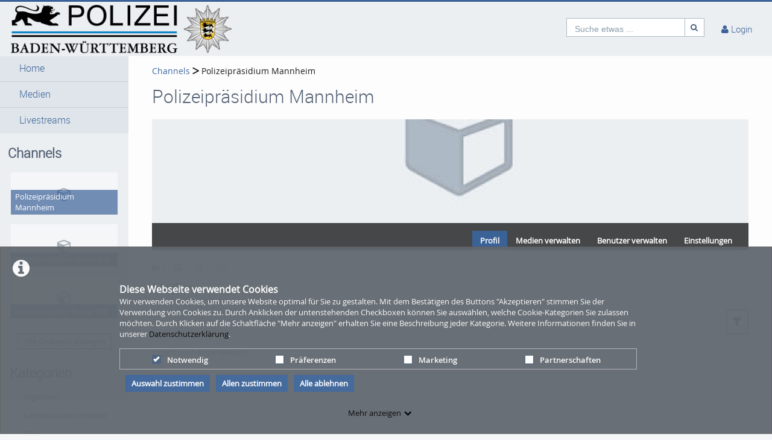

--- FILE ---
content_type: text/html; charset=utf-8
request_url: https://mediathek.polizei-bw.de/channel/Polizeipraesidium-Mannheim/4
body_size: 25294
content:
<!DOCTYPE html>
<html prefix="og: https://"
      lang="de">
<head>
<script type="text/javascript">
(function(){
window["loaderConfig"] = "/TSPD/?type=20";
})();

</script>

<script type="text/javascript" src="/TSPD/?type=18"></script>

<script type="text/javascript">
(function(){
window.nkf=!!window.nkf;try{(function(){(function S_(){var s=!1;function _(s){for(var _=0;s--;)_+=l(document.documentElement,null);return _}function l(s,_){var O="vi";_=_||new L;return _z(s,function(s){s.setAttribute("data-"+O,_.I1());return l(s,_)},null)}function L(){this.zI=1;this._i=0;this.sZ=this.zI;this.OS=null;this.I1=function(){this.OS=this._i+this.sZ;if(!isFinite(this.OS))return this.reset(),this.I1();this._i=this.sZ;this.sZ=this.OS;this.OS=null;return this.sZ};this.reset=function(){this.zI++;this._i=0;this.sZ=this.zI}}var O=!1;
function zz(s,_){var l=document.createElement(s);_=_||document.body;_.appendChild(l);l&&l.style&&(l.style.display="none")}function Zz(_,l){l=l||_;var L="|";function zz(s){s=s.split(L);var _=[];for(var l=0;l<s.length;++l){var O="",Zz=s[l].split(",");for(var _z=0;_z<Zz.length;++_z)O+=Zz[_z][_z];_.push(O)}return _}var Zz=0,_z="datalist,details,embed,figure,hrimg,strong,article,formaddress|audio,blockquote,area,source,input|canvas,form,link,tbase,option,details,article";_z.split(L);_z=zz(_z);_z=new RegExp(_z.join(L),
"g");while(_z.exec(_))_z=new RegExp((""+new Date)[8],"g"),s&&(O=!0),++Zz;return l(Zz&&1)}function _z(s,_,l){(l=l||O)&&zz("div",s);s=s.children;var L=0;for(var Zz in s){l=s[Zz];try{l instanceof HTMLElement&&(_(l),++L)}catch(_z){}}return L}Zz(S_,_)})();var sz=38;
try{var iz,Jz,lz=Z(985)?0:1,zZ=Z(153)?1:0,sZ=Z(916)?0:1,iZ=Z(844)?0:1,jZ=Z(551)?0:1,oZ=Z(461)?0:1,OZ=Z(642)?0:1,__=Z(256)?0:1;for(var zs=(Z(812),0);zs<Jz;++zs)lz+=(Z(623),2),zZ+=Z(709)?1:2,sZ+=Z(266)?1:2,iZ+=Z(1E3)?1:2,jZ+=(Z(756),2),oZ+=Z(19)?2:1,OZ+=Z(409)?1:2,__+=Z(967)?2:3;iz=lz+zZ+sZ+iZ+jZ+oZ+OZ+__;window.ZZ===iz&&(window.ZZ=++iz)}catch(ss){window.ZZ=iz}var Ss=!0;
function Is(z){var s=25;!z||document[I(s,143,130,140,130,123,130,133,130,141,146,108,141,122,141,126)]&&document[J(s,143,130,140,130,123,130,133,130,141,146,108,141,122,141,126)]!==I(s,143,130,140,130,123,133,126)||(Ss=!1);return Ss}function S(z,s){z+=s;return z.toString(36)}function I(z){var s=arguments.length,_=[];for(var l=1;l<s;++l)_.push(arguments[l]-z);return String.fromCharCode.apply(String,_)}function js(){}Is(window[js[J(sz,148,135,147,139)]]===js);
Is(typeof ie9rgb4!==I(sz,140,155,148,137,154,143,149,148));Is(RegExp("\x3c")[S(1372167,sz)](function(){return"\x3c"})&!RegExp(S(42851,sz))[I(sz,154,139,153,154)](function(){return"'x3'+'d';"}));
var Js=window[I(sz,135,154,154,135,137,142,107,156,139,148,154)]||RegExp(J(sz,147,149,136,143,162,135,148,138,152,149,143,138),J(sz,143))[I(sz,154,139,153,154)](window["\x6e\x61vi\x67a\x74\x6f\x72"]["\x75\x73e\x72A\x67\x65\x6et"]),os=+new Date+(Z(340)?641505:6E5),Os,ZS,SS,_S=window[J(sz,153,139,154,122,143,147,139,149,155,154)],iS=Js?Z(253)?41117:3E4:Z(357)?4785:6E3;
document[J(sz,135,138,138,107,156,139,148,154,114,143,153,154,139,148,139,152)]&&document[I(sz,135,138,138,107,156,139,148,154,114,143,153,154,139,148,139,152)](I(sz,156,143,153,143,136,143,146,143,154,159,137,142,135,148,141,139),function(z){var s=22;document[J(s,140,127,137,127,120,127,130,127,138,143,105,138,119,138,123)]&&(document[J(s,140,127,137,127,120,127,130,127,138,143,105,138,119,138,123)]===S(1058781961,s)&&z[I(s,127,137,106,136,139,137,138,123,122)]?SS=!0:document[J(s,140,127,137,127,
120,127,130,127,138,143,105,138,119,138,123)]===S(68616527644,s)&&(Os=+new Date,SS=!1,IS()))});function J(z){var s=arguments.length,_=[],l=1;while(l<s)_[l-1]=arguments[l++]-z;return String.fromCharCode.apply(String,_)}function IS(){if(!document[I(81,194,198,182,195,202,164,182,189,182,180,197,192,195)])return!0;var z=+new Date;if(z>os&&(Z(115)?6E5:620235)>z-Os)return Is(!1);var s=Is(ZS&&!SS&&Os+iS<z);Os=z;ZS||(ZS=!0,_S(function(){ZS=!1},Z(885)?0:1));return s}IS();
var jS=[Z(454)?25010714:17795081,Z(388)?2147483647:27611931586,Z(771)?1081883648:1558153217];function lS(z){var s=91;z=typeof z===S(1743045585,s)?z:z[I(s,207,202,174,207,205,196,201,194)](Z(643)?34:36);var _=window[z];if(!_||!_[I(s,207,202,174,207,205,196,201,194)])return;var l=""+_;window[z]=function(z,s){ZS=!1;return _(z,s)};window[z][J(s,207,202,174,207,205,196,201,194)]=function(){return l}}for(var LS=(Z(696),0);LS<jS[S(1294399167,sz)];++LS)lS(jS[LS]);Is(!1!==window[S(30505,sz)]);
window.Sz=window.Sz||{};window.Sz.SoL="[base64]";function oS(z){var s=+new Date,_;!document[I(5,118,122,106,119,126,88,106,113,106,104,121,116,119,70,113,113)]||s>os&&(Z(968)?792029:6E5)>s-Os?_=Is(!1):(_=Is(ZS&&!SS&&Os+iS<s),Os=s,ZS||(ZS=!0,_S(function(){ZS=!1},Z(328)?0:1)));return!(arguments[z]^_)}function Z(z){return 164>z}(function i_(s){return s?0:i_(s)*i_(s)})(!0);})();}catch(x){}finally{ie9rgb4=void(0);};function ie9rgb4(a,b){return a>>b>>0};

})();

</script>

<script type="text/javascript" src="/TSPD/083bd47448ab2000ed3ee9d0cba025dc6c55ae9dbb10d30992a4a69dcc6830433666e4eebf530762?type=17"></script>

  <meta charset="utf-8">
  <meta name="viewport" content="width=device-width, initial-scale=1.0">
  <meta http-equiv="X-UA-Compatible" content="IE=edge">
  <meta http-equiv="Content-Type" content="text/html; charset=utf-8" />
  <meta name="title" content="Polizeipräsidium Mannheim - Channels - Mediathek der Polizei Baden-Württemberg" />
<meta name="description" content="Mediathek der Polizei Baden-Württemberg" />
<meta name="keywords" content="Streaming, Polizei, BW" />
<meta name="robots" content="index, follow" />
<meta name="language" content="de" />
<meta name="generator" content="VIMP Framework (Ultimate) v6.1.3 (r33340)" />
	
<!-- Facebook Open Graph tags -->
<!-- /Facebook Open Graph tags -->

	
<!-- Twitter Open Graph tags -->
<!-- /Twitter Open Graph tags -->

      <link rel="shortcut icon" href="/favicon.ico"/>
  <link rel="apple-touch-icon-precomposed" sizes="57x57"
        href="/apple-touch-icon-57x57.png"/>
  <link rel="apple-touch-icon-precomposed" sizes="114x114"
        href="/apple-touch-icon-114x114.png"/>
  <link rel="apple-touch-icon-precomposed" sizes="72x72"
        href="/apple-touch-icon-72x72.png"/>
  <link rel="apple-touch-icon-precomposed" sizes="144x144"
        href="/apple-touch-icon-144x144.png"/>
  <link rel="apple-touch-icon-precomposed" sizes="60x60"
        href="/apple-touch-icon-60x60.png"/>
  <link rel="apple-touch-icon-precomposed" sizes="120x120"
        href="/apple-touch-icon-120x120.png"/>
  <link rel="apple-touch-icon-precomposed" sizes="76x76"
        href="/apple-touch-icon-76x76.png"/>
  <link rel="apple-touch-icon-precomposed" sizes="152x152"
        href="/apple-touch-icon-152x152.png"/>
  <link rel="icon" type="image/png" href="/favicon-196x196.png" sizes="196x196"/>
  <link rel="icon" type="image/png" href="/favicon-96x96.png" sizes="96x96"/>
  <link rel="icon" type="image/png" href="/favicon-32x32.png" sizes="32x32"/>
  <link rel="icon" type="image/png" href="/favicon-16x16.png" sizes="16x16"/>
  <meta name="application-name" content="&nbsp;"/>
  <meta name="msapplication-TileColor" content="#FFFFFF"/>
  <meta name="msapplication-TileImage" content="http:///mstile-144x144.png"/>
  <title>Polizeipräsidium Mannheim - Channels - Mediathek der Polizei Baden-Württemberg</title>

  <!-- Bootstrap core CSS -->
  <link href="/css/ocean.layout.min.css" rel="stylesheet" type="text/css" media="all"/>
  <link href="/css/jquery-ui-slider.css" rel="stylesheet" type="text/css" media="all"/>

  <!-- HTML5 shim and Respond.js IE8 support of HTML5 elements and media queries -->
  <!--[if lt IE 9]>
    <script src="/js/html5shiv.js"></script>
    <script src="/js/respond.js"></script>
    <link href="/css/lteIE8.css" rel="stylesheet" type="text/css" media="all" />
  <![endif]-->

    
  
    </head>

<body >

<div class="alert alert-info alert-dismissible cookieHint" role="alert">
  <div class="cookieHolder">
    <p style="font-weight:bold;font-size:16px;margin-bottom:0;">Diese Webseite verwendet Cookies</p>
    <p>Wir verwenden Cookies, um unsere Website optimal für Sie zu gestalten. Mit dem Bestätigen des Buttons "Akzeptieren" stimmen Sie der Verwendung von Cookies zu. Durch Anklicken der untenstehenden Checkboxen können Sie auswählen, welche Cookie-Kategorien Sie zulassen möchten. Durch Klicken auf die Schaltfläche "Mehr anzeigen" erhalten Sie eine Beschreibung jeder Kategorie. Weitere Informationen finden Sie in unserer <a class="underlined" href="/pages/view/id/2" name="privacy policy">Datenschutzerklärung</a>.</p>
    <div class="cookieBar">
    <div class="cookieOptions">
      <span class="tabPill" style="float:left;"><label for="necessaryCookies"><input type="checkbox" id="necessaryCookies" disabled checked name="Notwendig">Notwendig </span>
            <span class="tabPill" style="float:left;"><label for="preferencesCookies"><input type="checkbox" id="preferencesCookies" data-name="preferencesCookies" class="optional" name="Präferenzen">Präferenzen</label></span>
            
            <span class="tabPill" style="float:left;"><label for="marketingCookies"><input type="checkbox" id="marketingCookies" data-name="marketingCookies" class="optional" name="Marketing">Marketing</label></span>
            
            <span class="tabPill" style="float:left;"><label for="partnershipsCookies"><input type="checkbox" id="partnershipsCookies" data-name="partnershipsCookies" class="optional" name="Partnerschaften">Partnerschaften</label></span>
      
      <!--p id="showMore" class="tabPill" style="float:left;margin-bottom:0px;"><span>Mehr anzeigen </span> <i class="icon-chevron-down"></i></p -->
    </div>
    <div class="cookieLinks">
      <a id="cookieHintCloseButton" role="button" href="" class="alert-link" name="Auswahl zustimmen">Auswahl zustimmen</a>
      <a id="cookieHintCloseButtonAll" role="button" href="" class="alert-link" name="Allen zustimmen">Allen zustimmen</a>
      <a id="cookieHintCloseButtonRejectAll" role="button" href="" class="alert-link" name="Alle ablehnen">Alle ablehnen</a>
    </div>
    </div>
    <button class="vmp-more-btn"><p id="showMore" class="tabPill" name="Mehr anzeigen" data-show-more="Mehr anzeigen" data-show-less="Weniger anzeigen" style="margin-bottom:0px;"><span>Mehr anzeigen</span> <i class="icon-chevron-down" role="presentation"> </i></p></button>
    <div class="cookieDetails">
      <p style="font-size:16px;">Cookie-Details</p>
      <div class="detailsLeft">
        <p tabIndex="0" id="necessaryCookiesLabel" class="tab active" name="Notwendig">Notwendig</p>
                <p tabindex="0" id="preferencesCookiesLabel" class="tab" name="Präferenzen">Präferenzen</p>
                
                <p tabindex="0" id="marketingCookiesLabel" class="tab" name="Marketing">Marketing</p>
                
                <p tabindex="0" id="partnershipsCookiesLabel" class="tab" name="Partnerschaften">Partnerschaften</p>
              </div>
      <div class="detailsRight">
        <div class="cookiesList necessaryCookies" style="clear:both;">
          <p>Notwendige Cookies helfen, eine Website nutzbar zu machen, indem sie grundlegende Funktionen wie die Seitennavigation und den Zugang zu sicheren Bereichen der Website ermöglichen. Ohne diese Cookies kann die Website nicht ordnungsgemäß funktionieren.</p>
        </div>         
                <div class="cookiesList preferencesCookies" style="display:none; clear:both;">
          <p>Präferenz-Cookies ermöglichen es einer Website, sich Informationen zu merken, die das Verhalten oder Aussehen der Website verändern, wie z.B. Ihre bevorzugte Sprache oder die Region, in der Sie sich befinden.</p>
        </div>
                  
                <div class="cookiesList marketingCookies" style="display:none; clear:both;">
          <p>Marketing-Cookies werden verwendet, um Besucher über die Websites hinweg zu verfolgen. Die Absicht ist es, Anzeigen anzuzeigen, die für den einzelnen Benutzer relevant und ansprechend sind und dadurch für Publisher und Drittwerber wertvoller sind.</p>
        </div>
                  
                <div class="cookiesList partnershipsCookies" style="display:none; clear:both;">
          <p>Auf unserer Webseite binden wir unter Umständen auch Dienste von Drittanbietern wie beispielsweise Google, YouTube, Vimeo oder Facebook ein. Die Daten werden mittels Cookies oder ähnlicher Technologien erfasst und an Dritte übermittelt, welche ihre Dienste eigenverantwortlich erbringen.</p>   
        </div>
                
      </div>
    </div>
  </div>
</div>

<a name="top"></a>
<header id="siteHeader" aria-label="header" role="banner">
  <div class="wrapper">
    <div class="vmp-leftwrp">
      <a id="siteLogo" href="/">
        <!-- ClientsPlugin -->
                  <img src="/images/polizei_bw_logo_687f89eb383dc.png"
               alt="Mediathek der Polizei Baden-Württemberg"/>
                <!-- /ClientsPlugin -->
      </a>
      <ul class="vmp-bypass-list vmp-desktop" role="navigation" aria-live="off" aria-atomic="false"
          aria-label="bypass to other sections">
        <li class="vmp-bypass">
          <a href="#siteSidebar" class="goto" role="button"
             name="go to navigation">go to navigation</a>
          <!--form class="button-wrap-form" action="#siteSidebar">
              <button class="goto" name="go to navigation">go to navigation</button>
            </form-->
        </li>
        <li class="vmp-bypass">
          <a href="#siteContent" class="goto" role="button"
             name="go to main content">go to main content</a>
          <!--form class="button-wrap-form" action="#siteContent">
              <button class="goto" name="go to main content">go to main content</button>
            </form-->
        </li>
        <li class="vmp-bypass">
          <a href="#siteFooter" class="goto" role="button"
             name="go to footer">go to footer</a>
          <!--form class="button-wrap-form" action="#siteFooter">
              <button class="goto" name="go to footer">go to footer</button>
            </form-->
        </li>
      </ul>
    </div>

    <section id="headerContent" class="clearfix" aria-label="header content" role="complementary">
      <a class="vmp-fnt-btn-wrp vmp-desktop" title="Font and Text" tabindex="0"
         name="Zeichenabstand">
        <div class="vmp-fnt-btn">
          <i class="icon-font vmp-sml-icn"></i>
          <i class="icon-font vmp-big-icn"></i>
        </div>
        <section class="vmp-fnt-mnu">
          <div>
            <p>
              <label for="vmp-fntspace-vl" class="scalable-font">Zeichenabstand:</label>
              <input type="text" id="vmp-fntspace-vl" class="vmp-fnt-value" readonly tabindex="-1"
                     style="border:0; color:#f6931f; font-weight:bold; width: 30%;">
            </p>
            <div id="vmp-fntspace"></div>
          </div>
          <div>
            <p>
              <label for="vmp-fntsize-vl" class="scalable-font">Schriftgröße:</label>
              <input type="text" id="vmp-fntsize-vl" class="vmp-fnt-value" readonly tabindex="-1"
                     style="border:0; color:#f6931f; font-weight:bold; width: 25%;">
            </p>
            <div id="vmp-fntsize"></div>
          </div>
          <!--div>
                    <p>
                      <label for="vmp-wordspace-vl" class="scalable-font">Word spacing:</label>
                      <input type="text" id="vmp-wordspace-vl" class="vmp-fnt-value" readonly tabindex="-1" style="border:0; color:#f6931f; font-weight:bold;">
                    </p>
                    <div id="vmp-wordspace"></div>
                </div-->
          <div class="vmp-xpl-txt-wrp">
            <textarea class="vmp-xpl-txt" rows="5" readonly tabindex="-1" disable aria-label="font size and letter spacing representation">Lorem ipsum dolor sit amet consectetur adipiscing elit, urna consequat felis, aenean non a in donec nulla. &#13;&#10; Phasellus ante pellentesque erat cum risus consequat imperdiet aliquam.</textarea>
          </div>
          <div class="vmp-btn-wrp">
            <button id="vmp-cnl-fnt" class="btn-primary default-ocean-btn" name="Abbrechen">Abbrechen</button>
            <button id="vmp-cfm-fnt" class="btn-primary default-ocean-btn" name="OK" disabled>OK</button>
          </div>
        </section>
      </a>
      <span class="vmp-desktop">      <div id=searchHead>
        <form action="/search" method="post">
          <div class="input-group">
            <label id=search-label for="search" class="search-label-desktop">Suche etwas ...</label>
            <input maxlength="128" id="search" type="text" name="search" class="form-control search-desktop" role="search" aria-label="search anything" />            <button class="btn btn-default not-scalable" type="submit" aria-label="Suche"><i class="icon-search" role="presentation"></i></button>
          </div>
        </form>
      </div>

</span>
      <!-- ClientsPlugin -->
            <!-- /ClientsPlugin -->

              


<section id="userControls" class="clearfix">

  
      <section class="vmp-mobile">
      <a class="userControls-item-holder login login-mobile" href="/login">
        <span class="button login" title="Login"><span class="wrap"><i
                    class="icon-user context-icon" role="presentation"></i></span></span>
      <span class="show-title-mobile title-login">Login</span>
    </a>
    </section>
<section id="userActions" class="clearfix">
<!--  --><!--    <section class="userControls-item-holder language dropdown" data-daccess-class="LanguageSelect">-->
<!--      <a id="language-dropdown-open-choices-button" href="#" title="Settings" class="dropdown-button dropdown-toggle"-->
<!--         data-bs-toggle="dropdown" aria-label="--><!--" name="--><!--">-->
<!--        <i class="icon-globe" role="presentation"></i>-->
<!--        <span class="vmp-desktop">--><!--</span>-->
<!--      </a>-->
<!--      <ul class="changeLanguage dropdown-menu" role="menu" aria-labelledby="language-dropdown-open-choices-button">-->
<!--        --><!--      </ul>-->
<!--    </section>-->
<!--  -->

      <section
            class="userLoginLink" aria-haspopup="true" >
              <a href="/login" name="Login">
          <i class="icon-user" role="presentation"></i>
          <span class="vmp-desktop">Login </span>
        </a>
                    <section id="loginDropdown" class="clearfix" style="z-index: 10000;" aria-modal="true" aria-hidden="true"
                 tabindex="-1" role="dialog">
          <i class="arrow" role="presentation"></i>
          <div class="clearfix" >
                
          <div class="userForm userLogin">
          <form class="clearfix" id="header_login" name="header_login"
                action="/login" method="post" enctype="application/x-www-form-urlencoded"
                role="form">
              <div class="form-group">
                  <label class="control-label" for="signin_username">Benutzername</label>                  <div class="input-group">
                      <span class="input-group-addon"><i class="icon-user" role="presentation"></i></span>
                      <input maxlength="255" type="text" name="signin[username]" class="form-control" placeholder="Benutzername" aria-label="Username" aria-invalid="false" title="User name" id="signin_username" />                  </div>
                                </div>
              <div class="form-group password clearfix login-password">
                  <label class="control-label" for="signin_password">Passwort</label>                  <div class="input-group">
                      <span class="input-group-addon"><i class="icon-lock" role="presentation"></i></span>
                      <input type="password" name="signin[password]" class="form-control" aria-label="Password" placeholder="Passwort" aria-invalid="false" id="signin_password" />                  </div>
                                                                            <a class="forgotPassword"
                         href="/password" name="Passwort vergessen?">Passwort vergessen?</a>
                                </div>
              <div class="form-group buttonpane clearfix sign-in">
                  <input type="hidden" name="signin[position]" value="header_login" id="signin_position" />                                      <input type="hidden" name="signin[_csrf_token]" value="MDU1YzZmMGRiNDM0N2ZiZGNmMDdmZTliZWZhNWMwZjc6V2Izc1ZDUXI1UXpmS21iJTJCSDlBUEI1bExmRUVMRW02TW9pOHBjdFF2R2xnJTNEOjQxYzcyNDhkZjJlMDZhZTY2YzZjMTIxNzJmZDg3MzFmNTZhZTU3MjMzYTJlMWFiZTE4ZTFmNTUwNGRjNzM2Yzg=" id="signin__csrf_token" />                                    <button type="submit" class="btn btn-primary sign-in-button" name="Anmelden">Anmelden</button>
              </div>
          </form>
      </div><!-- .userLogin -->
    
              </div>
        </section> <!-- #loginDropdown -->
                </section> <!-- .userLoginLink -->
      </section> <!-- #userActions -->


    </section>          </section> <!-- #headerContent -->
  </div> <!-- #wrapper -->

  <div id="mobile-top-nav" class="vmp-mobile">
    <span class="open-mobile-menu"><i class="icon-reorder"></i></span>
    <a id="siteLogoMobile" href="/">
      <!-- ClientsPlugin -->
              <img src="/images/polizei_bw_logo_687f89eb383dc.png"
                   alt="Mediathek der Polizei Baden-Württemberg"/>
            <!-- /ClientsPlugin -->
    </a>
          <i class="icon-search show-search display-6"></i>
      <div class="mobile-hidden-search vmp-mobile">
              <div id=searchHeadMobile>
        <form action="/search" method="post">
          <div class="input-group">
            <label id=search-label-mobilephone for="search_mobile" class="search-label-mobile">Suche etwas ...</label>
            <input maxlength="128" id="search_mobile" type="text" name="search" class="form-control search-mobile" role="search" aria-label="search anything" />            <button class="btn btn-default not-scalable" type="submit" aria-label="Suche"><i class="icon-search" role="presentation"></i></button>
          </div>
        </form>
      </div>

      </div>
      </div>
</header> <!-- #siteHeader -->
    <div id="side-menu-nav" class="side-menu-mobile-nav">
        <div id="siteSidebarMobile">

                          <nav id="siteNav" role="navigation">
          <ul class="accordion">
        <li  role="button">
          <form action="/"  target="_self"  class="sitemenu-wrap-form" method="get">
            <button  aria-label="Home">
              Home            </button>
          </form>
        </li>
        <li  role="button">
          <form action="/medias"  target="_self"  class="sitemenu-wrap-form" method="get">
            <button  aria-label="Medien">
              Medien            </button>
          </form>
        </li>
        <li  role="button">
          <form action="/livestream"  target="_self"  class="sitemenu-wrap-form" method="get">
            <button  aria-label="Livestreams">
              Livestreams            </button>
          </form>
        </li>
      </ul>
    </nav> <!-- #siteNav -->
          					                <article id="categoryLinksMobile" aria-label="categories">
      <h2>Kategorien</h2>
      <ul class="accordion">
                <li class=" " ><a href="/category/allgemein/13" title="Allgemein" name="Allgemein">Allgemein</a></li>
                <li class=" " ><a href="/category/landespolizeiorchester/14" title="Landespolizeiorchester" name="Landespolizeiorchester">Landespolizeiorchester</a></li>
                <li class=" " ><a href="/category/ptls/15" title="PTLS" name="PTLS">PTLS</a></li>
      </ul>

      <div class="bottom">
        <form class="button-wrap-form" action="/category">
          <button class="more" name="Kategorien anzeigen">Kategorien anzeigen</button>
        </form>
      </div>

    </article> <!-- #categoryLinks -->
                  </div> <!-- #siteSidebar -->
    </div>


<!-- #Horizontal navigation -->

<div id="contentWrapper" class="clearfix" data-webtvmode="normal">

        
      <div id="siteSidebar" class="vmp-desktop">

                    
          <nav id="siteNav" role="navigation">
          <ul class="accordion">
        <li  role="button">
          <form action="/"  target="_self"  class="sitemenu-wrap-form" method="get">
            <button  aria-label="Home">
              Home            </button>
          </form>
        </li>
        <li  role="button">
          <form action="/medias"  target="_self"  class="sitemenu-wrap-form" method="get">
            <button  aria-label="Medien">
              Medien            </button>
          </form>
        </li>
        <li  role="button">
          <form action="/livestream"  target="_self"  class="sitemenu-wrap-form" method="get">
            <button  aria-label="Livestreams">
              Livestreams            </button>
          </form>
        </li>
      </ul>
    </nav> <!-- #siteNav -->
    <article id="channelLinks" aria-label="channels">
      <h2>Channels</h2>

        <a class="channelLink" href="/channel/Polizeipraesidium-Mannheim/4">
      <section class="channelThumb">

          <img class="mediaThumb suggested_channels" width="281" height="111" src="[data-uri]" data-src="holder.js/282x111/auto/noalt/#EAECEE:#EAECEE" data-original="/cache/39eb817cfb41371d4a81e6e342d10e3a.png" role="presentation" alt="thumbnail of channel Polizeipräsidium Mannheim"/>
          <p>Polizeipräsidium Mannheim</p>

      </section>
      </a>
        <a class="channelLink" href="/channel/Polizeipraesidium-Konstanz/3">
      <section class="channelThumb">

          <img class="mediaThumb suggested_channels" width="281" height="111" src="[data-uri]" data-src="holder.js/282x111/auto/noalt/#EAECEE:#EAECEE" data-original="/cache/39eb817cfb41371d4a81e6e342d10e3a.png" role="presentation" alt="thumbnail of channel Polizeipräsidium Konstanz"/>
          <p>Polizeipräsidium Konstanz</p>

      </section>
      </a>
        <a class="channelLink" href="/channel/Hochschule-fuer-Polizei-BW/2">
      <section class="channelThumb">

          <img class="mediaThumb suggested_channels" width="281" height="111" src="[data-uri]" data-src="holder.js/282x111/auto/noalt/#EAECEE:#EAECEE" data-original="/cache/39eb817cfb41371d4a81e6e342d10e3a.png" role="presentation" alt="thumbnail of channel Hochschule für Polizei BW"/>
          <p>Hochschule für Polizei BW</p>

      </section>
      </a>

      <div class="bottom">
        <form class="button-wrap-form" action="/channels">
          <button class="more" name="Alle Channels anzeigen">Alle Channels anzeigen</button>
        </form>
      </div>

    </article> <!-- #channelLinks -->
    <article id="categoryLinks" aria-label="categories">
      <h2>Kategorien</h2>
      <ul class="accordion">
                <li class=" " ><a href="/category/allgemein/13" title="Allgemein" name="Allgemein">Allgemein</a></li>
                <li class=" " ><a href="/category/landespolizeiorchester/14" title="Landespolizeiorchester" name="Landespolizeiorchester">Landespolizeiorchester</a></li>
                <li class=" " ><a href="/category/ptls/15" title="PTLS" name="PTLS">PTLS</a></li>
      </ul>

      <div class="bottom">
        <form class="button-wrap-form" action="/category">
          <button class="more" name="Kategorien anzeigen">Kategorien anzeigen</button>
        </form>
      </div>

    </article> <!-- #categoryLinks -->

                    
    </div> <!-- #siteSidebar -->
  
  <div id="siteContent" role="main" aria-label="main content"
       class="channelDetail">

    
              
      <nav class="breadcrumbs" aria-label="Breadcrumb"><a href="/channels"
                                                      name="Channels">Channels</a>
    <i class="icon-chevron-right" role="presentation"></i> <a aria-current="page"
                                                              name="Polizeipräsidium Mannheim">Polizeipräsidium Mannheim</a>
  </nav>
<h1 class="no-indent">Polizeipräsidium Mannheim</h1>
<article class="viewChannel">
  <section id="innerNav">
    <img class="mediaThumb"
				 width="1551"
				 height="341"
				 alt="thumbnail of channel Polizeipräsidium Mannheim"
         src="/cache/229b43b036413fa93c20062d5103058f.png"
		/>
    <section id="actionNav">
    </section> <!-- #actionNav -->
<div id="favoriteModal" class="modal fade" tabindex="-1" role="dialog">
  <div class="modal-dialog">
    <div class="modal-content">
      <div class="modal-body" style="color:#1A1C1E;">
        <p></p>
      </div>
      <div class="modal-footer">
        <button type="button" class="btn btn-default" data-bs-dismiss="modal">Schließen</button>
      </div>
    </div>
  </div>
</div>
      <nav id="subNav" class="sub-nav-channel">
    <ul class="nav nav-tabs tabbable nav-tabs-channel nav-tabs-history ">
      <li class="nav-item">
        <a class="nav-link active"
           data-bs-toggle="tab"
           href="/channel/Polizeipraesidium-Mannheim/4#!profile" data-bs-toggle="tab" name="Profil">
          Profil        </a>
      </li>
              <li class="nav-item">
          <a class="nav-link "
             data-bs-toggle="tab"
             href="/channels/manageMedias/channel/4/title/Polizeipraesidium-Mannheim#!manageMedia" name="Medien verwalten">
            Medien verwalten          </a>
        </li>
                    <li class="nav-item">
          <a class="nav-link "
             data-bs-toggle="tab"
             href="/channels/manageUsers/channel/4/title/Polizeipraesidium-Mannheim#!manageUsers" name="Benutzer verwalten">
            Benutzer verwalten          </a>
        </li>
                    <li class="nav-item">
          <a class="nav-link "
             data-bs-toggle="tab"
             href="/channels/edit/channel/4/title/Polizeipraesidium-Mannheim#!settings" name="Einstellungen">
            Einstellungen          </a>
        </li>
          </ul>
  </nav> <!-- #subNav -->
  </section> <!-- .innerNav -->

  <section id="channelContent" class="tab-content">

    <section class="tab-pane active" id="profile">

      <section class="details clearfix">

        <section class="description col-xs-12 col-sm-12 col-md-8 col-lg-8 col-xlg-9">

          <div class="text">
                      </div> <!-- .text -->

          <ul class="statistics clearfix">
                          <li>
                <p aria-hidden="true"><i class="icon-facetime-video"
                                         role="presentation"><span></span></i> 0 </p>
                <p class="off-screen-text">0Videos</p>
              </li>
                          <li>
                <p aria-hidden="true"><i class="icon-picture"
                                         role="presentation"><span></span></i> 0 </p>
                <p class="off-screen-text">0Bilder</p>
              </li>
                          <li>
                <p aria-hidden="true"><i class="icon-music"
                                         role="presentation"><span></span></i> 0 </p>
                <p class="off-screen-text">0Audios</p>
              </li>
                          <li>
                <p aria-hidden="true"><i class="icon-file-alt"
                                         role="presentation"><span></span></i> 0 </p>
                <p class="off-screen-text">0Dateien</p>
              </li>
                      </ul> <!-- .statistics -->

        </section> <!-- .description -->

                        
      </section><!-- .details -->

              <section id="channel-media-box-4" class="mediaListing">
                <h2>Medien</h2>

<div class="vmp-desktop">
      <div class="d-flex justify-content-end mb-4 pt-2">
      <section class="filter row-cols-auto justify-content-end mb-0 pt-0 hide">
        <div class="mb-md-2 min-height-px-40">
          
      <ul class="filterMedia nav nav-tabs min-height-inherit">
                <li class="active">
            <button  data-filter="all" aria-label="Alles" title="Alles" name="Alles">
            Alles          </button>
        </li>
                <li>
            <button  data-filter="featured" aria-label="Featured" title="Featured" name="Featured">
            Featured          </button>
        </li>
                <li>
            <button  data-filter="hottest" aria-label="Beliebtheit" title="Beliebtheit" name="Beliebtheit">
            Beliebtheit          </button>
        </li>
                <li>
            <button  data-filter="toprated" aria-label="Bewertung" title="Bewertung" name="Bewertung">
            Bewertung          </button>
        </li>
                <li>
            <button  data-filter="comments" aria-label="Kommentare" title="Kommentare" name="Kommentare">
            Kommentare          </button>
        </li>
              </ul>
        </div>
        <div class="min-height-px-40">
                      <select id="channel-media-box-4-type" data-filtertype="type" class="form-control mediaFilter filterMediaType me-2 min-height-inherit" aria-label="filter media type">
      <option data-type="all" aria-label="Alles" title="Alles" name="Alles" >Alles</option>
      <option data-type="video" aria-label="Videos" title="Videos" name="Videos" >Videos</option>
      <option data-type="audio" aria-label="Audios" title="Audios" name="Audios" >Audios</option>
  </select> <!-- .filterMediaType -->

                    <select id="channel-media-box-4-limit" data-filtertype="limit" class="form-control mediaFilter filterTimeRange me-2 min-height-inherit" aria-label="filter time range">
      <option data-limit="all" aria-label="Gesamter Zeitraum" title="Gesamter Zeitraum" name="Gesamter Zeitraum"  selected>Gesamter Zeitraum</option>
      <option data-limit="week" aria-label="diese Woche" title="diese Woche" name="diese Woche" >diese Woche</option>
      <option data-limit="month" aria-label="diesen Monat" title="diesen Monat" name="diesen Monat" >diesen Monat</option>
      <option data-limit="lastmonth" aria-label="letzter Monat" title="letzter Monat" name="letzter Monat" >letzter Monat</option>
      <option data-limit="year" aria-label="dieses Jahr" title="dieses Jahr" name="dieses Jahr" >dieses Jahr</option>
      <option data-limit="lastyear" aria-label="letztes Jahr" title="letztes Jahr" name="letztes Jahr" >letztes Jahr</option>
  </select> <!-- .filterTimeRange -->

                <div class="filterView btn-group min-height-inherit">
        <button class="btn btn-default"  data-layout="thumbBig" role="button" aria-label="Große Thubnails von Medien" title="Große Thubnails von Medien">
          <i class="icon-th-large" role="presentation"></i>
        </button>
        <button class="btn btn-default active"  data-layout="thumb" role="button" aria-label="Kleine Thumbnails von Medien" title="Kleine Thumbnails von Medien">
          <i class="icon-th" role="presentation"></i>
        </button>
        <button class="btn btn-default"  data-layout="list" role="button" aria-label="Liste von Medien" title="Liste von Medien">
          <i class="icon-th-list" role="presentation"></i>
        </button>
      </div>
        </div>
			</section> <!-- .filter -->
      <div class="toggle-filters-wrapper">
	<button class="btn btn-default toggle-filters" role="button" aria-label="Toggle Filters" title="Toggle Filters" onclick="toggleVisibility(event);">
		<i class="icon-filter" role="presentation"></i>
	</button>
</div>    </div>
  	        
    <section class="viewListing tab-content">
  <div class="tab-pane active" id="smallThumbsChannelAll">
              <div class="empty">
        <span class="noContent scalable-font">Es gibt noch keine Medien.</span>
              </div>
      </div> <!-- #smallThumbs -->
</section> <!-- .viewListing -->

<div class="vmp-desktop">
</div>
<div class="vmp-mobile">
  </div>



</div>
<div class="vmp-mobile">
  <div id="media-box-list-ajax-target-channel-media-box-4">
    <div class="vmp-accordion"></div>
  </div>
</div>


        </section> <!-- .mediaListing -->
      
    </section> <!-- #profile -->

  </section> <!-- #channelContent -->

</article> <!-- .viewChannel -->

              
  </div><!-- #siteContent -->

</div><!-- #siteWrapper -->

  
<footer id="siteFooter" role="contentinfo">

      <section id="mainFooter">
                <style>
          #mainFooter {
              display: grid;
              grid-template-columns: 2fr 1fr 1fr minmax(175px, 0.5fr);
              grid-template-rows: 1fr;
              grid-column-gap: 15px;
              grid-row-gap: 0;
              justify-items: stretch;
              align-items: stretch;
          }

          #mainFooter .footerLink {
              margin-bottom: 15px;
          }

          #mainFooter::before,
          #mainFooter::after {
              content: none !important;
          }

          .footerDropdowns {
              justify-content: flex-start;
          }

          .footerDropdowns .dropup {
              display: flex !important;
          }
      </style>

                    <div>
          <h2>About</h2>
                                              
<article class="text">
</article>
                                                  </div>
              <div>
          <h2>Legal Info</h2>
                                              <div class="footerLink">
                                                                        <a href="/pages/view/id/1">Terms and Conditions for the Usage of this ViMP based website (including all sub-pages)</a>
                                                </div>
                                                <div class="footerLink">
                                                                        <a href="/pages/view/id/2">Privacy Statement for this ViMP based Website incl. Sub-pages</a>
                                                </div>
                                                <div class="footerLink">
                                                                        <a href="/pages/view/id/3">Imprint</a>
                                                </div>
                                                                    <div class="footerLink">
                <a  class="scalable-font" href="/cookieconsent" name="Cookie-Zustimmung">Cookie-Zustimmung</a>
              </div>
                              </div>
              <div>
          <h2>Links</h2>
                                                        <div class="footerLink">
                <a class="scalable-font" href="/default/sitemap" target="_blank">Sitemap</a>
              </div>
                            </div>
          
        <section class="footerDropdowns">
      <div class="container p-0">
        
        <!-- ClientsPlugin -->
                <!-- /ClientsPlugin -->
      </div>
    </section>
      </section> <!-- #mainFooter -->
</footer> <!-- #siteFooter -->





<link rel="stylesheet" type="text/css" media="screen" href="/css/jquery-ui.css?app=frontend&amp;env=prod&amp;debug=false&amp;version=6.1.3" />
<link rel="stylesheet" type="text/css" media="screen" href="/css/style.livestream.css?app=frontend&amp;env=prod&amp;debug=false&amp;version=6.1.3" />

<script type="text/javascript" src="/js/jquery.ocean.js?app=frontend&amp;env=prod&amp;debug=false&amp;version=6.1.3"></script>
<script type="text/javascript" src="/js/jquery.ui.ocean.js?app=frontend&amp;env=prod&amp;debug=false&amp;version=6.1.3"></script>
<script type="text/javascript" src="/js/bootstrap-tab-history.js?app=frontend&amp;env=prod&amp;debug=false&amp;version=6.1.3"></script>
<script type="text/javascript" src="/js/ocean.layout.min.js?app=frontend&amp;env=prod&amp;debug=false&amp;version=6.1.3"></script>
<script type="text/javascript" src="/js/jquery.cookie.js?app=frontend&amp;env=prod&amp;debug=false&amp;version=6.1.3"></script>
<script type="text/javascript" src="/js/cookieHint.js.php?forceReload=true&amp;app=frontend&amp;env=prod&amp;debug=false&amp;version=6.1.3"></script>
<script type="text/javascript">
//<![CDATA[
// webplayer.whitelabeling.icon
var WEBPLAYER_WHITELABELING_ICON = 1;
//]]>
</script>

<script type="text/javascript">
//<![CDATA[
// channel_favorite_button
$(document).ready(function()
{
  var reload = false;
  var target = false;
        
  $('.follow').on('click', function(event)
  {
    event.preventDefault();
    var href = $(this).attr('data-href');
    var callInProgress = false;
    
    if(!callInProgress)
    {
      callInProgress = true;
      $.ajax({
        url: href,
        dataType: 'json',
        success: function(result)
        {
          $('#favoriteModal .modal-body p').html(result.message);
          if(result.success){
            $('#favoriteModal').modal();
            if(result.action == 'subscribe')
            {
              $('.follow').attr('data-href', '/channels/subscribe/channel/4/unsubscribe/unsubscribe');
              $('.follow').html('<i role="presentation" class="icon-pencil"></i> Nicht mehr folgen');
            }
            else if(result.action == 'unsubscribe')
            {
              $('.follow').attr('data-href', '/channels/subscribe/channel/4/subscribe/subscribe');
              $('.follow').html('<i role="presentation" class="icon-pencil"></i> Folgen');
            }
            
            reload = result.reload;
            target = result.target;
            
            location.reload();
          }
          else if(result.success == false)
          {
            if(result.message != '')
            {
              $('#favoriteModal').modal();
            }
          }
        
          callInProgress = false;
        },
        error: function(result)
        {
          callInProgress = false;
        }
      });
    }
  });

  $('#favoriteModal').on('hide.bs.modal', function()
  {
    if(reload == true && target !== false)
    {
      window.location.href = target;
    }
    else if (reload == true && target == false)
    {
      location.reload();
    }

  });
});
//]]>
</script>

<script type="text/javascript">
//<![CDATA[
// media-boxList-filter-channel-media-box-4
$(document).ready(function(event) {
  $("#channel-media-box-4").delegate("ul.filterMedia li button", "click", function(e) {
    var filterData = $("#channel-media-box-4").data("box-list");
    filterData["filter"] = $(this).data("filter");
    filterData["filter_hidden"] = false;
    $.ajax({
      type: "POST", 
      url: "/media/ajax/component/boxList/title/Polizeipraesidium-Mannheim/channel/4",
      data: { vars: filterData },
      beforeSend: function(xhr, settings) {
         $("#channel-media-box-4").append("<div class=\"loadingOverlay\"><span class=\"loader-wrapper\"><span class=\"loader-icon-main\"></span></span></div>");
      },
      complete: function(xhr, status) {
        response = xhr.responseText;
        $("#channel-media-box-4").empty().append(response);
      },
      success: function(data, status, xhr) { 
        response = data; 
        $("#channel-media-box-4").data("box-list", filterData);
        $(this).closest("ul").find("li").removeClass("active");
        $(this).parent().addClass("active"); 
      } 
    });
  }); 
});
//]]>
</script>

<script type="text/javascript">
//<![CDATA[
// media-boxList-type-channel-media-box-4
$(document).ready(function(event) {
  $("#channel-media-box-4").delegate("#channel-media-box-4-type", "change", function(e) {
    var filterData = $("#channel-media-box-4").data("box-list");
    filterData["type"] = $(this).find(":selected").data("type");
    filterData["filter_hidden"] = false;
    $.ajax({
      type: "POST", 
      url: "/media/ajax/component/boxList/title/Polizeipraesidium-Mannheim/channel/4",
      data: { vars: filterData },
      beforeSend: function(xhr, settings) {
         $("#channel-media-box-4").append("<div class=\"loadingOverlay\"><span class=\"loader-wrapper\"><span class=\"loader-icon-main\"></span></span></div>");
      },
      complete: function(xhr, status) {
        response = xhr.responseText;
        $("#channel-media-box-4").empty().append(response);
      },
      success: function(data, status, xhr) { 
        response = data; 
        $("#channel-media-box-4").data("box-list", filterData);
        $(this).closest("ul").find("li").removeClass("active");
        $(this).parent().addClass("active"); 
      } 
    });
  }); 
});
//]]>
</script>

<script type="text/javascript">
//<![CDATA[
// media-boxList-limit-channel-media-box-4
$(document).ready(function(event) {
  $("#channel-media-box-4").delegate("#channel-media-box-4-limit", "change", function(e) {
    var filterData = $("#channel-media-box-4").data("box-list");
    filterData["limit"] = $(this).find(":selected").data("limit");
    filterData["filter_hidden"] = false;
    $.ajax({
      type: "POST", 
      url: "/media/ajax/component/boxList/title/Polizeipraesidium-Mannheim/channel/4",
      data: { vars: filterData },
      beforeSend: function(xhr, settings) {
         $("#channel-media-box-4").append("<div class=\"loadingOverlay\"><span class=\"loader-wrapper\"><span class=\"loader-icon-main\"></span></span></div>");
      },
      complete: function(xhr, status) {
        response = xhr.responseText;
        $("#channel-media-box-4").empty().append(response);
      },
      success: function(data, status, xhr) { 
        response = data; 
        $("#channel-media-box-4").data("box-list", filterData);
        $(this).closest("ul").find("li").removeClass("active");
        $(this).parent().addClass("active"); 
      } 
    });
  }); 
});
//]]>
</script>

<script type="text/javascript">
//<![CDATA[
// media-boxList-layout-channel-media-box-4

$(document).ready(function(event) {
  $("#channel-media-box-4").delegate(".filterView button", "click", function(e) {
    var filterData = $("#channel-media-box-4").data("box-list"); 
    filterData["layout"] = $(this).data("layout");
    filterData["layout_hidden"] = false;
    $.ajax({
      type: "POST", 
      url: "/media/ajax/component/boxList/title/Polizeipraesidium-Mannheim/channel/4",
      data: { vars: filterData },
      beforeSend: function(xhr, settings) {
         $("#channel-media-box-4").append("<div class=\"loadingOverlay\"><span class=\"loader-wrapper\"><span class=\"loader-icon-main\"></span></span></div>");
      },
      complete: function(xhr, status) {
        response = xhr.responseText;
        $("#channel-media-box-4").empty().append(response);
      },
      success: function(data, status, xhr) { 
        response = data; 
        $("#channel-media-box-4").data("box-list", filterData); 
        $(this).closest("ul").find("li").removeClass("active");
        $(this).parent().addClass("active"); 
      } 
    });
  }); 
});
//]]>
</script>

<script type="text/javascript">
//<![CDATA[
// media-boxList-pager-loading-mobilechannel-media-box-4

$(document).ready(function(event) {
  $("#channel-media-box-4").delegate(".vmp-mobile .ui-accordion-content-active .vmp-mobile .box .showMore", "click", function(e) {
    var filterData = $("#channel-media-box-4").data("box-list"); 
    $.ajax({
      type: "POST", 
      url: "/media/ajax/component/boxList/title/Polizeipraesidium-Mannheim/channel/4?page="+$(this).data("page")+"&page_only=1&per_page=3&filter="+$(".ui-accordion-content-active").attr("id")+"",
      data: { vars: filterData },
      beforeSend: function(xhr, settings) {
         $("#channel-media-box-4 .box .showMore i.fa").switchClass("fa-plus", "fa-spinner fa-spin");
      },
      complete: function(xhr, status) {
        response = xhr.responseText;
        $(".ui-accordion-content-active").append(response);
      },
      success: function(data, status, xhr) { 
        response = data;
        $(".ui-accordion-content-active .box .showMore").parent().remove(); 
      } 
    });
  }); 
});
//]]>
</script>

<script type="text/javascript">
//<![CDATA[
// media-boxList-init-channel-media-box-4

$(document).ready(function(event) {
  $("#channel-media-box-4").data(
    "box-list", 
    {
      act: 'boxList',
      mod: 'media',
      mode: 'channel',
      context: 3,
      context_id: 4,
      show_filter: true,
      filter: 'all',
      show_limit: true,
      limit: 'all',
      show_type: true,
      type_id: null,
      type: 'videos',
      show_layout: true,
      layout: 'thumb',
      show_search: false,
      search: '',
      show_pager: true,
      pager_mode: 'loading',
      page_name: 'page',
      page_only: false,
      show_more: false,
      more_link: 'media/list',
      show_upload: false,
      show_header: true,
      per_page: {
        thumbBig: 9,
        thumb: 15,
        list: 3
      },
      show_empty_box: true,
      save_page: true,
      thumbsize: '160x120',
      categoryFilter: '0',
      show_categories: false,
      channel: 4,
      id: 'channel-media-box-4',
      caption: 'Medien',
      page: 1,
      component: 'boxList',
      text: null,
      filterHidden: true,
      layoutHidden: true,
      captionParams: {
        
      }

    }
  );
});
//]]>
</script>

<script type="text/javascript">
//<![CDATA[
// show slider
        $( document ).ready(function() {
        var itemList = "h1, h2, h3, h4, h5, button, p, summary, span, li, a, input[type=text], textarea, .btn, .scalable-font, #categoryLinks>.accordion>li>a, #categoryLinksMobile>.accordion>li>a";
        if("polizei" == "accessibility" || "false" == "true"){
            var maxLetterSpacing = 0.16;
            var maxFontSize = 2;
            $(".vmp-fnt-btn-wrp").on("keypress", function() {
                var state = $(".vmp-fnt-mnu").css("visibility");
                if( state === "hidden") {
                    $(".vmp-fnt-mnu").css("visibility", "visible");
                } else {
                    $(".vmp-fnt-mnu").css("visibility", "hidden");
                }
            });
            $(".vmp-fnt-btn-wrp").on("mouseenter", function() {
                $(".vmp-fnt-mnu").css("visibility", "visible");
            })
            $(".vmp-fnt-btn-wrp").on("mouseleave", function() {
                $(".vmp-fnt-mnu").css("visibility", "hidden");
            })
            $(".vmp-fnt-mnu *").focusout(function() {
               if($(".vmp-fnt-mnu:focus-within").length < 1) {
                $(".vmp-fnt-mnu").css("visibility", "hidden");
               }
            })
          let size = parseFloat(localStorage.getItem("fontSize"));
          let space = parseFloat(localStorage.getItem("letterSpace"));
          function resizeFont(fontSize, reset) {
               $(".scaled").removeClass("scaled");
               if($('.vjs-control-bar') && !$('.vjs-control-bar').hasClass('not-scalable')) {
                   $('.vjs-control-bar').addClass('not-scalable');
                   $('.vjs-control-bar').find(itemList).addClass('not-scalable');
               }
               $(itemList).not(".not-scalable").each(function(index){
                    if($(this).parents(".scaled").length === 0) {
                        let oldSize = parseFloat($(this).css("font-size"));
                        let faktor = size;
                        if (reset) {
                          oldSize = oldSize / size;
                          faktor = fontSize;
                        }
                        const newSize = oldSize * faktor;
                        $(this).css("font-size", newSize+"px");
                        $(this).addClass("scaled");
                    }
                  // }
              });
          }
          if (size == null || size == undefined || isNaN(size)) {
            size = 1;
            localStorage.setItem("fontSize", 1);
          } else {
            $(".vmp-xpl-txt").css("font-size",size + "em" );
            resizeFont(1, false);
          }
        if (space == null || space == undefined || isNaN(space)) {
          space = 0;
          localStorage.setItem("letterSpace", 0);
        } else {
          $("*").css("letter-spacing", space + "em");
        }
          let letterSpace = parseFloat($("*").css("letter-spacing"));
          let fontSize = 1;
          let sliderSpace = $("#vmp-fntspace").slider({
            value:space,
            min: 0,
            max: maxLetterSpacing,
            step: 0.01,
              slide: function( event, ui ) {
                let val = ui.value;
                if(val > maxLetterSpacing) {
                    val = maxLetterSpacing;
                }
                $( "#vmp-fntspace-vl" ).val( val );
                letterSpace =val;
                  if(space == letterSpace) {
                    $("#vmp-cfm-fnt").attr("disabled", true);
                  } else {
                    $("#vmp-cfm-fnt").attr("disabled", false);
                  }
                $(".vmp-xpl-txt").css("letter-spacing",val + "em" );
              }
          });
          $( "#vmp-fntspace-vl" ).val($( "#vmp-fntspace" ).slider( "value" ));
          let sliderSize = $("#vmp-fntsize").slider({
              value:size,
              min: 1,
              max: maxFontSize,
              step: 0.1,
                slide: function( event, ui ) {
                    let val = ui.value;
                  $( "#vmp-fntsize-vl" ).val( val);
                  fontSize =val;
                  if(size == fontSize) {
                    $("#vmp-cfm-fnt").attr("disabled", true);
                  } else {
                    $("#vmp-cfm-fnt").attr("disabled", false);
                  }
                  $(".vmp-xpl-txt").css("font-size",val + "em" );
                }
          });
          $("#vmp-fntsize-vl").val($("#vmp-fntsize" ).slider( "value" ));
            $("#vmp-cnl-fnt").click(function() {
              sliderSize.slider("value", size);
              sliderSpace.slider("value", space);
              $( "#vmp-fntsize-vl" ).val( size);
              $( "#vmp-fntspace-vl" ).val( space );
              $(".vmp-xpl-txt").css("font-size",size + "em" );
              $(".vmp-xpl-txt").css("letter-spacing",space + "em" );
              $("#vmp-cfm-fnt").attr("disabled", true);
              //$(".vmp-fnt-mnu").hide();
              $(".vmp-fnt-mnu").css("visibility", "hidden");
            });
          $("#vmp-cfm-fnt").click(function() {
              if(fontSize <= maxFontSize && letterSpace <= maxLetterSpacing) {
                  $("*").css("letter-spacing", letterSpace + "em");
                  resizeFont(fontSize, true);
                  localStorage.setItem("letterSpace", letterSpace);
                  localStorage.setItem("fontSize", fontSize);
                  size = fontSize;
                  space = letterSpace;
                  $("#vmp-cfm-fnt").attr("disabled", true);
                  //$(".vmp-fnt-mnu").hide();
                  $(".vmp-fnt-mnu").css("visibility", "hidden");
                }
          });
          
        const targetNode = document.getElementsByClassName('changeList');
        if(targetNode.length > 0) {
          const config = { childList: true };
          const callback = (mutationList, observer) => {
              for (const mutation of mutationList) {
                  if(mutation.addedNodes.length > 1) {
                    $(mutation.target).find("h1, h2, h3, h4, h5, button, p, span, summary, li, a, .btn, .scalable-font").not(".not-scalable").each(function(index){
                        if($(this).parents(".scaled").length === 0) {
                            size = parseFloat(localStorage.getItem("fontSize"));
                            let oldSize = parseFloat($(this).css("font-size"));
                            let faktor = size;
                            const newSize = oldSize * faktor;
                            $(this).css("letter-spacing", parseFloat(localStorage.getItem("letterSpace")) + "em");
                            $(this).css("font-size", newSize+"px");
                            $(this).addClass("scaled");
                        }
                    });
                  }
              }
          }
          const observer = new MutationObserver(callback);
          
          for(let index = 0; index < targetNode.length; ++index) {
            observer.observe(targetNode[index], config);
          };
        }
        }
      });
//]]>
</script>

<script type="text/javascript">
//<![CDATA[
// autocomplete_search
$(document).ready(function() {
  $('#search').autocomplete({"source":"\/search\/autocomplete","minLength":3});
});
//]]>
</script>

<script type="text/javascript">
//<![CDATA[
// search_label_change_desktop
(function () {
    var search = jQuery('.search-desktop');
    search.bind('input', function() { 
        var searchLabel = jQuery('.search-label-desktop');
        if(search.val() != "") {
            searchLabel.css("display", "none");
        } else {
            searchLabel.css("display", "block");
        }
    });
})();
//]]>
</script>

<script type="text/javascript">
//<![CDATA[
// aria_toggle
jQuery('.dropup').on('show.bs.dropdown', function () {
    jQuery('.dropdown-button').attr("aria-label", 'media shows content');
});
jQuery('.dropup').on('hide.bs.dropdown', function () {
    jQuery('.dropdown-button').attr("aria-label", 'media hides content');
});
//]]>
</script>

<script type="text/javascript">
//<![CDATA[
// user_contextmenu_ie_iframe_fix
$(document).ready(function(event) {
  if(/(?:msie|trident)/i.test(navigator.userAgent)){
    $('#registrationDropdown').on('mouseenter', 'iframe', function() {
      $(this).parents('#registrationDropdown').addClass('hover');
    });
    $('#registrationDropdown').on('mouseleave', 'iframe', function() {
      $(this).parents('#registrationDropdown').removeClass('hover');
    });
  }
});
//]]>
</script>

<script type="text/javascript">
//<![CDATA[
// login_overlay_hover_effect
$(document).ready(function(event) {
  $('.userLoginLink').mouseenter(function(){
    $('#loginDropdown').css('visibility', 'visible');
    $('#loginDropdown').attr('aria-hidden', 'false');
    $('#loginDropdown').attr('tabindex', '0');
  })
  $('.userLoginLink').mouseleave(function(e){
    if($(e.target).attr('id') != 'signin_username' && $(e.target).attr('id') != 'signin_password' && $(e.target).attr('class') != 'selectIdp' ) {
      $('#loginDropdown').css('visibility', 'hidden');
      $('#loginDropdown').attr('aria-hidden', 'true');
      $('#loginDropdown').attr('tabindex', '-1');
    }
  })
});
//]]>
</script>

<script type="text/javascript">
//<![CDATA[
// autocomplete_search_mobile
$(document).ready(function() {
  $('#search_mobile').autocomplete({"source":"\/search\/autocomplete","minLength":3});
});
//]]>
</script>

<script type="text/javascript">
//<![CDATA[
// search_label_change_mobile
(function () {
    var search = jQuery('.search-mobile');
    search.bind('input', function() { 
        var searchLabel = jQuery('.search-label-mobile');
        if(search.val() != "") {
            searchLabel.css("display", "none");
        } else {
            searchLabel.css("display", "block");
        }
    });
})();
//]]>
</script>

<script type="text/javascript">
//<![CDATA[
// categorymenu_hover
$(document).ready(function(event) {
  $('#categoryLinks li:not(.active) .sublinks, #categoryLinksMobile li:not(.active) .sublinks').hide();
  $('#categoryLinks .hasSublinks, #categoryLinksMobile .hasSublinks').on('click', '.open-sub-menu', function(event){
      var sublinks = $(this).parent().parent().children('.sublinks');
      var button = $(event.target).closest('.open-sub-menu');
      if(!sublinks.is(':visible')) {
        button.attr("aria-label", 'category shows content');
        sublinks.delay(250).slideDown('slow');
      } else {
        button.attr("aria-label", 'category hides content');
        sublinks.slideUp('slow')
      }
  });
  $('#categoryLinks ul > li.hasSublinks:not(.active), #categoryLinksMobile ul > li.hasSublinks:not(.active)').hover(
    function(event) {
      clearTimeout($(this).data('timeout'));
      if(!$(this).children('.sublinks').is(':visible'))
      {
        var button =  $(this).find('.open-sub-menu');
        button.attr("aria-label", 'category shows content');
        $(this).children('.sublinks').delay(250).slideDown('slow');
      }
    },
    function(event) {
      if($(this).children('.sublinks').is(':visible'))
      {
        var element = $(this).data('timeout', setTimeout(function() {
          var button =  element.find('.open-sub-menu');
          button.attr("aria-label", 'category hides content');
          element.children('.sublinks').slideUp('slow')
        }, 5000));
      }
    }
  );
});
//]]>
</script>

<script type="text/javascript">
//<![CDATA[
// mainmenu_hover
$(document).ready(function(event) {
  $('#siteNav li:not(.active) .sublinks').hide();
  $('#siteNav .hasSublinks').on('click', '.open-sub-menu', function(event){
      var sublinks = $(this).parent().parent().children('.sublinks');
      var button = $(event.target).closest('.open-sub-menu');
      if(!sublinks.is(':visible')) {
        button.attr("aria-label", 'media shows content');
        $(this).parent().parent().attr("aria-expanded","true");
        sublinks.delay(250).slideDown('slow');
      } else {
        button.attr("aria-label", 'media hides content');
        $(this).parent().parent().attr("aria-expanded","false");
        sublinks.slideUp('slow')
      }
  });
  function toggleSublinks(sublinks) {
    if(sublinks.css("visibility") == "hidden") {
        sublinks.css({zIndex: "99", visibility : "visible"});
    } else {
        sublinks.css({zIndex: "initial", visibility : "hidden"});
    }
  }
  $('#siteNavHorizontal .hasSublinks .open-sub-menu').on('keypress', function(event){
        var sublinks = $(this).parent().parent().children('.sublinks');
        toggleSublinks(sublinks);
  });
  $('#siteNavHorizontal .hasSublinks').on('mouseenter', function(event){
        var sublinks = $(this).children('.sublinks');
        sublinks.css({zIndex: "102", visibility : "visible"});
  });
    $('#siteNavHorizontal .hasSublinks').on('mouseleave', function(event){
        var sublinks = $(this).children('.sublinks');
        sublinks.css({zIndex: "initial", visibility : "hidden"});
  });
  /*$('#siteNav li.hasSublinks:not(.active)').hover(
    function(event) {
      clearTimeout($(this).data('timeout'));
      if(!$(this).children('.sublinks').is(':visible'))
      {
        var button =   $(this).find('.open-sub-menu');
        button.attr("aria-label", 'media shows content');
        $(this).children('.sublinks').delay(250).slideDown('slow');
        $(this).attr("aria-expanded","true");
      }
    },
    function(event) {
      if($(this).children('.sublinks').is(':visible'))
      {
        var element = $(this).data('timeout', setTimeout(function() {
          var button =  element.find('.open-sub-menu');
          button.attr("aria-label", 'media hides content');
          element.children('.sublinks').slideUp('slow');    
          element.attr("aria-expanded","false");
        }, 5000));
      }
    }
  );*/
});
//]]>
</script>

<script type="text/javascript">
//<![CDATA[
// image_lazyload
$(document).ready(function(event) {
Holder.run();
    $('img[data-original]').not('startPageSlider').lazyload({
      skip_invisible : false,
      event: 'load',
      effect: 'fadeIn',
      load: function(elementsLeft, settings) {
        $(this).removeData('original');
        $(this).removeData('src');
      }
    });
});
$(document).ajaxComplete(function(event, XMLHttpRequest, ajaxOptions) {
  if(ajaxOptions.url.search(/ajax/g) !== -1) {
		// added .not('.mediaThumb') and handled lazyload differently with URLSearchParams so that on ajaxComplete
		// all images with .mediaThumb do not load again, only those that are needed
    $('img[data-original]').not('.suggested_channels').not('.suggested_livestreams').not('.startPageSlider').not('.mediaThumb').lazyload({
      skip_invisible : false,
      event: 'load',
      effect : 'fadeIn',
      load: function(elementsLeft, settings) {
        $(this).removeData('original');
        $(this).removeData('src');
      }
    });
    
		const params = new URLSearchParams(ajaxOptions.data)
		const id = params.get("vars[id]");
    $('#newMediaList, #contentbrowser, #' +  id).find('img[data-original]').lazyload({
      skip_invisible : false,
      event: 'load',
      effect : 'fadeIn',
      load: function(elementsLeft, settings) {
        $(this).removeData('original');
        $(this).removeData('src');
      }
    });
  }
});
//]]>
</script>

<script type="text/javascript">
//<![CDATA[
// setTimezoneCookie
  $(document).ready(function(){
    if(document.cookie.match('userTimezone') == null) {
      document.cookie = 'userTimezone='+Intl.DateTimeFormat().resolvedOptions().timeZone+';path=/;max-age='+24*60*60;
    }
  })
//]]>
</script>

<script type="text/javascript">
//<![CDATA[
// show-mobile-menu
  $(document).ready(function() {
    $('html').click(function(e) {
      if(!$(e.target).hasClass('side-menu-mobile-nav') &&
         !$(e.target).hasClass('open-mobile-menu') &&
         !$(e.target).hasClass('icon-reorder') &&
         $('#side-menu-nav').find($(e.target)).length === 0)
      {
        if($('#side-menu-nav').css('display') !== 'none') {
          $('#side-menu-nav').toggle();
        }
      }
    });

    $('.open-mobile-menu').on('click', function() {
        $('#side-menu-nav').toggle();
    });
    
    var isMobileMode = false;
    var checkNavigation = function(query)
    {
      if(query.matches && !isMobileMode)
      {
        $('#userControls').prependTo($('#side-menu-nav'));
        constructMobileUserNavigation();
        isMobileMode = true;
      }
      else if(isMobileMode && !query.matches)
      {
        $('#userControls').appendTo($('#headerContent'));
        destructMobileUserNavigation();
        isMobileMode = false;
      }
    }
    
    var constructMobileUserNavigation = function()
    {
      var mobileUserNavigation = jQuery(document.createElement('div'));
      mobileUserNavigation.appendTo('#mobile-top-nav');
      
      var userElement = jQuery('.mobileProfile')[0];
      if(userElement !== undefined)
      {
        mobileUserNavigation.html(jQuery(jQuery('.mobileProfile')[0]).clone().attr('href', 'javascript:void(0);'));
      }
      else
      {
        mobileUserNavigation.html('<a href="javascript:void(0);" class="anonymousMobileAvatarLink" name="link to user controls" aria-label="link to user controls"><i class="icon-user anonymousMobileAvatar"></i></a>');
      }
      
      
      mobileUserNavigation.addClass('mobile-user-context');
      mobileUserNavigation.append(jQuery('#userControls'));
      mobileUserNavigation.on('click', function(e) {
        if(jQuery(this).attr('data-menuOpen') === "true")
        {
          jQuery(this).attr('data-menuOpen', false);
        }
        else
        {
          jQuery(this).attr('data-menuOpen', true);
        }
      });
    }
    
    var destructMobileUserNavigation = function()
    {
      setTimeout(function() {
        jQuery('.mobile-user-context').remove();
      }, 0);
    }
    
    var query = window.matchMedia("(max-width: 999px)")
    checkNavigation(query);
    query.addEventListener('change', checkNavigation);
    
    $('.show-search').on('click', function() {
        if($('.mobile-hidden-search').css('display') == 'flex') {
            $('.mobile-hidden-search').css('display', 'none');
        } else {
            $('.mobile-hidden-search').css('display', 'flex');
        }
    });
  });
//]]>
</script>

<script type="text/javascript">
//<![CDATA[
// historyReconstructor
    function makeSequentialAjaxCalls(urls, key) {
        const results = [];

        // Helper function to make a single AJAX call
        function makeAjaxCall(url, filterData, historyState, page) {
            return new Promise((resolve, reject) => {
                $.ajax({
                    type: "POST",
                    url: url,
                    data: { vars: filterData },
                    beforeSend: function(xhr, settings) {
                        $("#" + key + " button.loading").append("<span class=\"loader-wrapper\"><span class=\"loader-icon-main\"></span></span>");
                    },
                    complete: function(xhr, status) {
                        const response = xhr.responseText;
                        $("#" + key).append(response);

                        let pager = historyState.pager;
                        pager[key] = page;

                        let boxList = historyState.boxList;
                        boxList[key] = filterData;
                        history.replaceState({...historyState, pager, boxList}, "");
                    },
                    success: function(data, status, xhr) {
                        results.push(data);
                        resolve();
                        $("#" + key + " button.loading").remove();
                    }
                });
            });
        }

        // Chain the AJAX calls sequentially
        const sequence = urls.reduce((promiseChain, url) => {
            return promiseChain.then(() => makeAjaxCall(url.url, url.filterData, url.historyState, url.page));
        }, Promise.resolve());

        // When all AJAX calls are finished, execute your function
        sequence.then(() => {
            allAjaxCallsFinished();
        });

        function allAjaxCallsFinished() {
            addClickEventToLinks();
            if(history.state.boxListElement == key)
            {
                $(window).scrollTop(history.state.scrollPos);
            }
        }
    }

    function addClickEventToLinks() {
        $(".viewListing").delegate("a", "click", function()
        {
            let scrollPos = $(document).scrollTop();
            let boxListElement = $(this).closest(".mediaListing").attr("id");
            let historyState = history.state;
            history.replaceState({...historyState, "scrollPos": scrollPos, "boxListElement": boxListElement}, "");
        });
    }
//]]>
</script>

<script type="text/javascript">
//<![CDATA[
// media-boxList-pager-loading-channel-media-box-4
$(document).ready(function() {
    addClickEventToLinks();
    
    let historyStateObjects = {
        "pager": [],
        "boxList": [],
        "scrollPos": "",
        "boxListElement": ""
    };
    
    historyState = history.state;
    if(historyState == null) 
    {
        history.replaceState(historyStateObjects, "");
    } else 
    {
        $.each(historyStateObjects, function(index, value) 
        {
             if(!historyState.hasOwnProperty(index))
             {
                history.replaceState({...historyState, [index]: value}, "");
             }
        });    
    }
   
    const urls = [];
    if(historyState !== null)
    {
        Object.keys(historyState.pager).forEach(function(key) 
        {
            if(key == "channel-media-box-4") 
            {
                var filterData = historyState.boxList[key]; 
                var page = historyState.pager[key];
                var url = "/media/ajax/component/boxList/title/Polizeipraesidium-Mannheim/channel/4?page=";
     
                for (let pageCount = 2; pageCount <= page; pageCount++) {
                    urls.push({
                        "url": url + pageCount + "&page_only=1",
                        "filterData": filterData,
                        "historyState": historyState,
                        "page": page
                    });
                }
            }
        });
        
        if(Object.keys(historyState.pager).length !== 0)
        {
            makeSequentialAjaxCalls(urls, "channel-media-box-4");
        }
    }
    
  $("#channel-media-box-4").delegate("button.loading", "click", function(e) {
    var filterData = $("#channel-media-box-4").data("box-list"); 
    var page = $(this).data("page");
    $.ajax({
      type: "POST", 
      url: "/media/ajax/component/boxList/title/Polizeipraesidium-Mannheim/channel/4?page="+page+"&page_only=1",
      data: { vars: filterData },
      beforeSend: function(xhr, settings) {
         $("#channel-media-box-4 button.loading").append("<span class=\"loader-wrapper\"><span class=\"loader-icon-main\"></span></span>");
      },
      complete: function(xhr, status) {
        response = xhr.responseText;
        $("#channel-media-box-4").append(response);
        addClickEventToLinks();
        if(historyState != null){
          pager = historyState.pager;
          pager["channel-media-box-4"] = page;
          
          boxList = historyState.boxList;
          boxList["channel-media-box-4"] = filterData;
          history.replaceState({...historyState, pager, boxList}, "");
				}
      },
      success: function(data, status, xhr) { 
        response = data; 
        $("#channel-media-box-4 button.loading").remove();
      } 
    });
  }); 
});
//]]>
</script>

<script type="text/javascript">
//<![CDATA[
// media-boxList-init-mobile-channel-media-box-4
jQuery(document).ready(function(event) {
  var observerOptions = {
    root: document.documentElement
  };
  
  var mobile_boxlist_1a8a60fcdcb91a7900494c24dc2f986e_initialized = false;
  
  var displayMobileObserver_1a8a60fcdcb91a7900494c24dc2f986e = new IntersectionObserver(function(entries, observer) 
  {
    entries.forEach(function(entry) {
      var jTarget = jQuery(entry.target);
      if(jTarget.css('display') != 'none')
      {
        if(!mobile_boxlist_1a8a60fcdcb91a7900494c24dc2f986e_initialized)
        {
          mobile_boxlist_1a8a60fcdcb91a7900494c24dc2f986e_initialized = true;

          jQuery.ajax({
            url: '/media/ajaxListView',
            data: {
              requestOptions: 'YTo0OntzOjY6Im1vZHVsZSI7czo4OiJjaGFubmVscyI7czo2OiJhY3Rpb24iO3M6NDoic2hvdyI7czo1OiJ0aXRsZSI7czoyNjoiUG9saXplaXByYWVzaWRpdW0tTWFubmhlaW0iO3M6NzoiY2hhbm5lbCI7czoxOiI0Ijt9',
              listOptions: '[base64]',
              filtered: true
            },
            method: 'post',
            dataType: 'html',
            success: function(data, xhr, status)
            {
              
              if(!true)
              {
                jQuery('[id=media-box-list-ajax-target-channel-media-box-4]').html(data);
              }
              else 
              {
                jQuery('[id=media-box-list-ajax-target-channel-media-box-4] .vmp-accordion').html(data).accordion(
                {
                  heightStyle: "content"
                });
              }
              
              // Fight against the lazy loader
              jQuery('[id=media-box-list-ajax-target-channel-media-box-4] img[data-original]').each(function(key) {
                jQuery(this).attr('src', jQuery(this).attr('data-original'));
              })
            }
          });
        }
      }
    })
  }, observerOptions);
  displayMobileObserver_1a8a60fcdcb91a7900494c24dc2f986e.observe(jQuery('#channel-media-box-4 .vmp-mobile')[0]);
});
//]]>
</script>

<script type="text/javascript">
//<![CDATA[
// showSidebarMobile
  $(document).ready(function(){
      var hideSidebar = function() 
      {
         $('#siteSidebar.vmp-mobile, #siteSidebarMobile.vmp-mobile').hide(1);
         $('.vmp-sideBar.vmp-close').hide(1);
         $('.vmp-sideBar.vmp-open').show(1);
      }
      var showSidebar = function() 
      {
          $('#siteSidebar.vmp-mobile, #siteSidebarMobile.vmp-mobile').show(1);
          $('.vmp-sideBar.vmp-open').hide(1);
          $('.vmp-sideBar.vmp-close').show(1);
      }
      $('.vmp-sideBar.vmp-close').on('click', hideSidebar);
      $('.vmp-sideBar.vmp-open').on('click', showSidebar);
    $(window).on('resize', function() {
        if($(window).width() > 999) {
            hideSidebar();
            $('.vmp-mnu-label').hide(1);
        } else {
            var close = $('.vmp-mnu-label.vmp-close');
            if(close.is(':visible')){
                $('.vmp-sideBar.vmp-close').show(1);
            } else {
                $('.vmp-sideBar.vmp-open').show(1);
            }
        }
        
        jQuery(window).trigger('scroll');
    });
  });
//]]>
</script>





<div id="vimpFooterWrapper"><div id="vimpFooter"><p class="copy">Videoplattform & Player Lösungen powered by <a target="_blank" href="http://www.vimp.com">VIMP</a> &copy; 2010-2026</p></div></div>
</body>

</html>



--- FILE ---
content_type: text/html
request_url: https://mediathek.polizei-bw.de/TSPD/?type=20
body_size: 3445
content:
<!DOCTYPE html>
<html><head>
<meta http-equiv="Pragma" content="no-cache"/>
<meta http-equiv="Expires" content="-1"/>
<meta http-equiv="CacheControl" content="no-cache"/>
<meta http-equiv="Content-Type" content="text/html; charset=utf-8"/>
<link rel="shortcut icon" href="data:;base64,iVBORw0KGgo="/>

<script type="text/javascript">
(function(){
window["bobcmn"] = "10111111111010200000005200000005200000006200000000234d388e8200000096200000000200000002300000000300000054https%3a%2f%2fmediathek.polizei%2dbw.de%2fchannel%2fPolizeipraesidium%2dMannheim%2f4300000006/TSPD/[base64]";

window.nkf=!!window.nkf;try{(function(){(function(){var z={decrypt:function(z){try{return JSON.parse(function(z){z=z.split("l");var s="";for(var _=0;_<z.length;++_)s+=String.fromCharCode(z[_]);return s}(z))}catch(_){}}};return z={configuration:z.decrypt("[base64]")}})();
var sz=38;try{var iz,Jz,lz=Z(194)?0:1,zZ=Z(500)?0:1,sZ=Z(824)?0:1,iZ=Z(861)?0:1,jZ=Z(846)?0:1,oZ=Z(701)?0:1,OZ=Z(438)?0:1;for(var zs=(Z(955),0);zs<Jz;++zs)lz+=Z(559)?1:2,zZ+=(Z(641),2),sZ+=Z(443)?1:2,iZ+=Z(593)?1:2,jZ+=(Z(952),2),oZ+=Z(96)?2:1,OZ+=Z(133)?3:1;iz=lz+zZ+sZ+iZ+jZ+oZ+OZ;window.ZZ===iz&&(window.ZZ=++iz)}catch(ss){window.ZZ=iz}var Ss=!0;function S(z,s){z+=s;return z.toString(36)}
function Is(z){var s=93;!z||document[I(s,211,198,208,198,191,198,201,198,209,214,176,209,190,209,194)]&&document[I(s,211,198,208,198,191,198,201,198,209,214,176,209,190,209,194)]!==S(68616527573,s)||(Ss=!1);return Ss}function J(z){var s=arguments.length,_=[],l=1;while(l<s)_[l-1]=arguments[l++]-z;return String.fromCharCode.apply(String,_)}function js(){}Is(window[js[J(sz,148,135,147,139)]]===js);Is(typeof ie9rgb4!==S(1242178186161,sz));
Is(RegExp("\x3c")[S(1372167,sz)](function(){return"\x3c"})&!RegExp(S(42851,sz))[I(sz,154,139,153,154)](function(){return"'x3'+'d';"}));
var Js=window[J(sz,135,154,154,135,137,142,107,156,139,148,154)]||RegExp(J(sz,147,149,136,143,162,135,148,138,152,149,143,138),S(-20,sz))[S(1372167,sz)](window["\x6e\x61vi\x67a\x74\x6f\x72"]["\x75\x73e\x72A\x67\x65\x6et"]),os=+new Date+(Z(202)?339122:6E5),Os,ZS,SS,_S=window[I(sz,153,139,154,122,143,147,139,149,155,154)],iS=Js?Z(67)?3E4:42117:Z(236)?5751:6E3;
document[J(sz,135,138,138,107,156,139,148,154,114,143,153,154,139,148,139,152)]&&document[J(sz,135,138,138,107,156,139,148,154,114,143,153,154,139,148,139,152)](J(sz,156,143,153,143,136,143,146,143,154,159,137,142,135,148,141,139),function(z){var s=71;document[I(s,189,176,186,176,169,176,179,176,187,192,154,187,168,187,172)]&&(document[J(s,189,176,186,176,169,176,179,176,187,192,154,187,168,187,172)]===S(1058781912,s)&&z[J(s,176,186,155,185,188,186,187,172,171)]?SS=!0:document[I(s,189,176,186,176,
169,176,179,176,187,192,154,187,168,187,172)]===J(s,189,176,186,176,169,179,172)&&(Os=+new Date,SS=!1,IS()))});function IS(){if(!document[I(86,199,203,187,200,207,169,187,194,187,185,202,197,200)])return!0;var z=+new Date;if(z>os&&(Z(927)?360939:6E5)>z-Os)return Is(!1);var s=Is(ZS&&!SS&&Os+iS<z);Os=z;ZS||(ZS=!0,_S(function(){ZS=!1},Z(157)?1:0));return s}IS();var jS=[Z(433)?23061256:17795081,Z(769)?2147483647:27611931586,Z(183)?1312032261:1558153217];
function I(z){var s=arguments.length,_=[];for(var l=1;l<s;++l)_.push(arguments[l]-z);return String.fromCharCode.apply(String,_)}function lS(z){var s=48;z=typeof z===S(1743045628,s)?z:z[J(s,164,159,131,164,162,153,158,151)](Z(285)?26:36);var _=window[z];if(!_||!_[J(s,164,159,131,164,162,153,158,151)])return;var l=""+_;window[z]=function(z,s){ZS=!1;return _(z,s)};window[z][J(s,164,159,131,164,162,153,158,151)]=function(){return l}}for(var LS=(Z(854),0);LS<jS[J(sz,146,139,148,141,154,142)];++LS)lS(jS[LS]);
Is(!1!==window[S(30505,sz)]);window.Sz=window.Sz||{};window.Sz.lI="[base64]";function oS(z){var s=+new Date,_;!document[I(91,204,208,192,205,212,174,192,199,192,190,207,202,205,156,199,199)]||s>os&&(Z(727)?760447:6E5)>s-Os?_=Is(!1):(_=Is(ZS&&!SS&&Os+iS<s),Os=s,ZS||(ZS=!0,_S(function(){ZS=!1},Z(747)?0:1)));return!(arguments[z]^_)}function Z(z){return 164>z}(function OS(s){s&&"number"!==typeof s||("number"!==typeof s&&(s=1E3),s=Math.max(s,1),setInterval(function(){OS(s-10)},s))})(!0);})();}catch(x){}finally{ie9rgb4=void(0);};function ie9rgb4(a,b){return a>>b>>0};

})();

</script>

<script type="text/javascript" src="/TSPD/083bd47448ab2000ed3ee9d0cba025dc6c55ae9dbb10d30992a4a69dcc6830433666e4eebf530762?type=11"></script>

<script type="text/javascript">
(function(){
window["blobfp"] = "[base64]";window["slobfp"] = "08985a98240b1000f5355d3dc3d56bf7ff3a0ba2f07b546f";


})();

</script>

<script type="text/javascript" src="/TSPD/083bd47448ab2000ed3ee9d0cba025dc6c55ae9dbb10d30992a4a69dcc6830433666e4eebf530762?type=12"></script>
<noscript>Please enable JavaScript to view the page content.<br/>Your support ID is: 0.</noscript>
</head><body>
</body></html>

--- FILE ---
content_type: text/html
request_url: https://mediathek.polizei-bw.de/TSPD/083bd47448ab280002c4ec1426c50528e2bfbf2af1f42ca6f7d35b0de39a34f2e544265ee68967bf40cff4036833e2fd?type=13
body_size: 566
content:
[base64]

--- FILE ---
content_type: text/css
request_url: https://mediathek.polizei-bw.de/css/ocean.layout.min.css
body_size: 145846
content:
@charset "utf-8";a,abbr,acronym,address,applet,b,big,blockquote,body,caption:not(#forumThread caption),center,cite,code,dd,del,dfn,div,dl,dt,em,fieldset,font,form,h1,h2,h3,h4,h5,h6,html,i,iframe,img,ins,kbd,label,legend,li,object,ol,p,pre,q,s,samp,small,span,strike,strong,sub,sup,table:not(#forumThread table),tbody,td:not(#forumThread td),tfoot,th:not(#forumThread th),thead,tr:not(#forumThread tr),tt,u,ul,var{margin:0;padding:0;border:0;outline:0;font-size:100%;vertical-align:baseline;background:0 0}body{line-height:1}ol,ul{list-style:none}blockquote,q{quotes:none}blockquote:after,blockquote:before,q:after,q:before{content:'';content:none}:focus{outline:0}ins{text-decoration:none}del{text-decoration:line-through}table:not(#forumThread table){border-collapse:collapse;border-spacing:0}.clearfix:after{content:".";display:block;height:0;clear:both;visibility:hidden}.clearfix{display:inline-block}* html .clearfix{height:1%}.clearfix{display:block}br.clearbr,form br{clear:both;height:0;margin:0;padding:0;font-size:1px;line-height:0}div.clear{clear:both}/*!
 * Bootstrap v5.1.3 (https://getbootstrap.com/)
 * Copyright 2011-2021 The Bootstrap Authors
 * Copyright 2011-2021 Twitter, Inc.
 * Licensed under MIT (https://github.com/twbs/bootstrap/blob/main/LICENSE)
 */:root{--bs-blue:#0d6efd;--bs-indigo:#6610f2;--bs-purple:#6f42c1;--bs-pink:#d63384;--bs-red:#dc3545;--bs-orange:#fd7e14;--bs-yellow:#ffc107;--bs-green:#198754;--bs-teal:#20c997;--bs-cyan:#0dcaf0;--bs-white:#fff;--bs-gray:#6c757d;--bs-gray-dark:#343a40;--bs-gray-100:#f8f9fa;--bs-gray-200:#e9ecef;--bs-gray-300:#dee2e6;--bs-gray-400:#ced4da;--bs-gray-500:#adb5bd;--bs-gray-600:#6c757d;--bs-gray-700:#495057;--bs-gray-800:#343a40;--bs-gray-900:#212529;--bs-primary:#0d6efd;--bs-secondary:#6c757d;--bs-success:#198754;--bs-info:#0dcaf0;--bs-warning:#ffc107;--bs-danger:#dc3545;--bs-light:#f8f9fa;--bs-dark:#212529;--bs-primary-rgb:13,110,253;--bs-secondary-rgb:108,117,125;--bs-success-rgb:25,135,84;--bs-info-rgb:13,202,240;--bs-warning-rgb:255,193,7;--bs-danger-rgb:220,53,69;--bs-light-rgb:248,249,250;--bs-dark-rgb:33,37,41;--bs-white-rgb:255,255,255;--bs-black-rgb:0,0,0;--bs-body-color-rgb:33,37,41;--bs-body-bg-rgb:255,255,255;--bs-font-sans-serif:system-ui,-apple-system,"Segoe UI",Roboto,"Helvetica Neue",Arial,"Noto Sans","Liberation Sans",sans-serif,"Apple Color Emoji","Segoe UI Emoji","Segoe UI Symbol","Noto Color Emoji";--bs-font-monospace:SFMono-Regular,Menlo,Monaco,Consolas,"Liberation Mono","Courier New",monospace;--bs-gradient:linear-gradient(180deg, rgba(255, 255, 255, 0.15), rgba(255, 255, 255, 0));--bs-body-font-family:var(--bs-font-sans-serif);--bs-body-font-size:1rem;--bs-body-font-weight:400;--bs-body-line-height:1.5;--bs-body-color:#212529;--bs-body-bg:#fff}*,::after,::before{box-sizing:border-box}@media (prefers-reduced-motion:no-preference){:root{scroll-behavior:smooth}}body{margin:0;font-family:var(--bs-body-font-family);font-size:var(--bs-body-font-size);font-weight:var(--bs-body-font-weight);line-height:var(--bs-body-line-height);color:var(--bs-body-color);text-align:var(--bs-body-text-align);background-color:var(--bs-body-bg);-webkit-text-size-adjust:100%;-webkit-tap-highlight-color:transparent}hr{margin:1rem 0;color:inherit;background-color:currentColor;border:0;opacity:.25}hr:not([size]){height:1px}.h1,.h2,.h3,.h4,.h5,.h6,h1,h2,h3,h4,h5,h6{margin-top:0;margin-bottom:.5rem;font-weight:500;line-height:1.2}.h1,h1{font-size:calc(1.375rem + 1.5vw)}@media (min-width:1200px){.h1,h1{font-size:2.5rem}}.h2,h2{font-size:calc(1.325rem + .9vw)}@media (min-width:1200px){.h2,h2{font-size:2rem}}.h3,h3{font-size:calc(1.3rem + .6vw)}@media (min-width:1200px){.h3,h3{font-size:1.75rem}}.h4,h4{font-size:calc(1.275rem + .3vw)}@media (min-width:1200px){.h4,h4{font-size:1.5rem}}.h5,h5{font-size:1.25rem}.h6,h6{font-size:1rem}p{margin-top:0;margin-bottom:1rem}abbr[data-bs-original-title],abbr[title]{-webkit-text-decoration:underline dotted;text-decoration:underline dotted;cursor:help;-webkit-text-decoration-skip-ink:none;text-decoration-skip-ink:none}address{margin-bottom:1rem;font-style:normal;line-height:inherit}ol,ul{padding-left:2rem}dl,ol,ul{margin-top:0;margin-bottom:1rem}ol ol,ol ul,ul ol,ul ul{margin-bottom:0}dt{font-weight:700}dd{margin-bottom:.5rem;margin-left:0}blockquote{margin:0 0 1rem}b,strong{font-weight:bolder}.small,small{font-size:.875em}.mark,mark{padding:.2em;background-color:#fcf8e3}sub,sup{position:relative;font-size:.75em;line-height:0;vertical-align:baseline}sub{bottom:-.25em}sup{top:-.5em}a{color:#0d6efd;text-decoration:underline}a:hover{color:#0a58ca}a:not([href]):not([class]),a:not([href]):not([class]):hover{color:inherit;text-decoration:none}code,kbd,pre,samp{font-family:var(--bs-font-monospace);font-size:1em;direction:ltr;unicode-bidi:bidi-override}pre{display:block;margin-top:0;margin-bottom:1rem;overflow:auto;font-size:.875em}pre code{font-size:inherit;color:inherit;word-break:normal}code{font-size:.875em;color:#d63384;word-wrap:break-word}a>code{color:inherit}kbd{padding:.2rem .4rem;font-size:.875em;color:#fff;background-color:#212529;border-radius:.2rem}kbd kbd{padding:0;font-size:1em;font-weight:700}figure{margin:0 0 1rem}img,svg{vertical-align:middle}table:not(#forumThread table){caption-side:bottom;border-collapse:collapse}caption{padding-top:.5rem;padding-bottom:.5rem;color:#6c757d;text-align:left}th{text-align:inherit;text-align:-webkit-match-parent}tbody,td:not(#forumThread td),tfoot,th:not(#forumThread th),thead,tr:not(#forumThread tr){border-color:inherit;border-style:solid;border-width:0}label{display:inline-block}button{border-radius:0}button:focus:not(:focus-visible){outline:0}button,input,optgroup,select,textarea{margin:0;font-family:inherit;font-size:inherit;line-height:inherit}button,select{text-transform:none}[role=button]{cursor:pointer}select{word-wrap:normal}select:disabled{opacity:1}[list]::-webkit-calendar-picker-indicator{display:none}[type=button],[type=reset],[type=submit],button{-webkit-appearance:button}[type=button]:not(:disabled),[type=reset]:not(:disabled),[type=submit]:not(:disabled),button:not(:disabled){cursor:pointer}::-moz-focus-inner{padding:0;border-style:none}textarea{resize:vertical}fieldset{min-width:0;padding:0;margin:0;border:0}legend{float:left;width:100%;padding:0;margin-bottom:.5rem;font-size:calc(1.275rem + .3vw);line-height:inherit}@media (min-width:1200px){legend{font-size:1.5rem}}legend+*{clear:left}::-webkit-datetime-edit-day-field,::-webkit-datetime-edit-fields-wrapper,::-webkit-datetime-edit-hour-field,::-webkit-datetime-edit-minute,::-webkit-datetime-edit-month-field,::-webkit-datetime-edit-text,::-webkit-datetime-edit-year-field{padding:0}::-webkit-inner-spin-button{height:auto}[type=search]{outline-offset:-2px;-webkit-appearance:textfield}::-webkit-search-decoration{-webkit-appearance:none}::-webkit-color-swatch-wrapper{padding:0}::-webkit-file-upload-button{font:inherit}::file-selector-button{font:inherit}::-webkit-file-upload-button{font:inherit;-webkit-appearance:button}output{display:inline-block}iframe{border:0}summary{display:list-item;cursor:pointer}progress{vertical-align:baseline}[hidden]{display:none!important}.lead{font-size:1.25rem;font-weight:300}.display-1{font-size:calc(1.625rem + 4.5vw);font-weight:300;line-height:1.2}@media (min-width:1200px){.display-1{font-size:5rem}}.display-2{font-size:calc(1.575rem + 3.9vw);font-weight:300;line-height:1.2}@media (min-width:1200px){.display-2{font-size:4.5rem}}.display-3{font-size:calc(1.525rem + 3.3vw);font-weight:300;line-height:1.2}@media (min-width:1200px){.display-3{font-size:4rem}}.display-4{font-size:calc(1.475rem + 2.7vw);font-weight:300;line-height:1.2}@media (min-width:1200px){.display-4{font-size:3.5rem}}.display-5{font-size:calc(1.425rem + 2.1vw);font-weight:300;line-height:1.2}@media (min-width:1200px){.display-5{font-size:3rem}}.display-6{font-size:calc(1.375rem + 1.5vw);font-weight:300;line-height:1.2}@media (min-width:1200px){.display-6{font-size:2.5rem}}.list-unstyled{padding-left:0;list-style:none}.list-inline{padding-left:0;list-style:none}.list-inline-item{display:inline-block}.list-inline-item:not(:last-child){margin-right:.5rem}.initialism{font-size:.875em;text-transform:uppercase}.blockquote{margin-bottom:1rem;font-size:1.25rem}.blockquote>:last-child{margin-bottom:0}.blockquote-footer{margin-top:-1rem;margin-bottom:1rem;font-size:.875em;color:#6c757d}.blockquote-footer::before{content:"— "}.img-fluid{max-width:100%;height:auto}.img-thumbnail{padding:.25rem;background-color:#fff;border:1px solid #dee2e6;border-radius:.25rem;max-width:100%;height:auto}.figure{display:inline-block}.figure-img{margin-bottom:.5rem;line-height:1}.figure-caption{font-size:.875em;color:#6c757d}.container,.container-fluid,.container-lg,.container-md,.container-sm,.container-xl,.container-xxl{width:100%;padding-right:var(--bs-gutter-x,.75rem);padding-left:var(--bs-gutter-x,.75rem);margin-right:auto;margin-left:auto}@media (min-width:576px){.container,.container-sm{max-width:540px}}@media (min-width:768px){.container,.container-md,.container-sm{max-width:720px}}@media (min-width:992px){.container,.container-lg,.container-md,.container-sm{max-width:960px}}@media (min-width:1200px){.container,.container-lg,.container-md,.container-sm,.container-xl{max-width:1140px}}@media (min-width:1400px){.container,.container-lg,.container-md,.container-sm,.container-xl,.container-xxl{max-width:1320px}}.row{--bs-gutter-x:1.5rem;--bs-gutter-y:0;display:flex;flex-wrap:wrap;margin-top:calc(-1 * var(--bs-gutter-y));margin-right:calc(-.5 * var(--bs-gutter-x));margin-left:calc(-.5 * var(--bs-gutter-x))}.row>*{flex-shrink:0;width:100%;max-width:100%;padding-right:calc(var(--bs-gutter-x) * .5);padding-left:calc(var(--bs-gutter-x) * .5);margin-top:var(--bs-gutter-y)}.col{flex:1 0 0%}.row-cols-auto>*{flex:0 0 auto;width:auto}.row-cols-1>*{flex:0 0 auto;width:100%}.row-cols-2>*{flex:0 0 auto;width:50%}.row-cols-3>*{flex:0 0 auto;width:33.3333333333%}.row-cols-4>*{flex:0 0 auto;width:25%}.row-cols-5>*{flex:0 0 auto;width:20%}.row-cols-6>*{flex:0 0 auto;width:16.6666666667%}.col-auto{flex:0 0 auto;width:auto}.col-1{flex:0 0 auto;width:8.33333333%}.col-2{flex:0 0 auto;width:16.66666667%}.col-3{flex:0 0 auto;width:25%}.col-4{flex:0 0 auto;width:33.33333333%}.col-5{flex:0 0 auto;width:41.66666667%}.col-6{flex:0 0 auto;width:50%}.col-7{flex:0 0 auto;width:58.33333333%}.col-8{flex:0 0 auto;width:66.66666667%}.col-9{flex:0 0 auto;width:75%}.col-10{flex:0 0 auto;width:83.33333333%}.col-11{flex:0 0 auto;width:91.66666667%}.col-12{flex:0 0 auto;width:100%}.offset-1{margin-left:8.33333333%}.offset-2{margin-left:16.66666667%}.offset-3{margin-left:25%}.offset-4{margin-left:33.33333333%}.offset-5{margin-left:41.66666667%}.offset-6{margin-left:50%}.offset-7{margin-left:58.33333333%}.offset-8{margin-left:66.66666667%}.offset-9{margin-left:75%}.offset-10{margin-left:83.33333333%}.offset-11{margin-left:91.66666667%}.g-0,.gx-0{--bs-gutter-x:0}.g-0,.gy-0{--bs-gutter-y:0}.g-1,.gx-1{--bs-gutter-x:0.25rem}.g-1,.gy-1{--bs-gutter-y:0.25rem}.g-2,.gx-2{--bs-gutter-x:0.5rem}.g-2,.gy-2{--bs-gutter-y:0.5rem}.g-3,.gx-3{--bs-gutter-x:1rem}.g-3,.gy-3{--bs-gutter-y:1rem}.g-4,.gx-4{--bs-gutter-x:1.5rem}.g-4,.gy-4{--bs-gutter-y:1.5rem}.g-5,.gx-5{--bs-gutter-x:3rem}.g-5,.gy-5{--bs-gutter-y:3rem}@media (min-width:576px){.col-sm{flex:1 0 0%}.row-cols-sm-auto>*{flex:0 0 auto;width:auto}.row-cols-sm-1>*{flex:0 0 auto;width:100%}.row-cols-sm-2>*{flex:0 0 auto;width:50%}.row-cols-sm-3>*{flex:0 0 auto;width:33.3333333333%}.row-cols-sm-4>*{flex:0 0 auto;width:25%}.row-cols-sm-5>*{flex:0 0 auto;width:20%}.row-cols-sm-6>*{flex:0 0 auto;width:16.6666666667%}.col-sm-auto{flex:0 0 auto;width:auto}.col-sm-1{flex:0 0 auto;width:8.33333333%}.col-sm-2{flex:0 0 auto;width:16.66666667%}.col-sm-3{flex:0 0 auto;width:25%}.col-sm-4{flex:0 0 auto;width:33.33333333%}.col-sm-5{flex:0 0 auto;width:41.66666667%}.col-sm-6{flex:0 0 auto;width:50%}.col-sm-7{flex:0 0 auto;width:58.33333333%}.col-sm-8{flex:0 0 auto;width:66.66666667%}.col-sm-9{flex:0 0 auto;width:75%}.col-sm-10{flex:0 0 auto;width:83.33333333%}.col-sm-11{flex:0 0 auto;width:91.66666667%}.col-sm-12{flex:0 0 auto;width:100%}.offset-sm-0{margin-left:0}.offset-sm-1{margin-left:8.33333333%}.offset-sm-2{margin-left:16.66666667%}.offset-sm-3{margin-left:25%}.offset-sm-4{margin-left:33.33333333%}.offset-sm-5{margin-left:41.66666667%}.offset-sm-6{margin-left:50%}.offset-sm-7{margin-left:58.33333333%}.offset-sm-8{margin-left:66.66666667%}.offset-sm-9{margin-left:75%}.offset-sm-10{margin-left:83.33333333%}.offset-sm-11{margin-left:91.66666667%}.g-sm-0,.gx-sm-0{--bs-gutter-x:0}.g-sm-0,.gy-sm-0{--bs-gutter-y:0}.g-sm-1,.gx-sm-1{--bs-gutter-x:0.25rem}.g-sm-1,.gy-sm-1{--bs-gutter-y:0.25rem}.g-sm-2,.gx-sm-2{--bs-gutter-x:0.5rem}.g-sm-2,.gy-sm-2{--bs-gutter-y:0.5rem}.g-sm-3,.gx-sm-3{--bs-gutter-x:1rem}.g-sm-3,.gy-sm-3{--bs-gutter-y:1rem}.g-sm-4,.gx-sm-4{--bs-gutter-x:1.5rem}.g-sm-4,.gy-sm-4{--bs-gutter-y:1.5rem}.g-sm-5,.gx-sm-5{--bs-gutter-x:3rem}.g-sm-5,.gy-sm-5{--bs-gutter-y:3rem}}@media (min-width:768px){.col-md{flex:1 0 0%}.row-cols-md-auto>*{flex:0 0 auto;width:auto}.row-cols-md-1>*{flex:0 0 auto;width:100%}.row-cols-md-2>*{flex:0 0 auto;width:50%}.row-cols-md-3>*{flex:0 0 auto;width:33.3333333333%}.row-cols-md-4>*{flex:0 0 auto;width:25%}.row-cols-md-5>*{flex:0 0 auto;width:20%}.row-cols-md-6>*{flex:0 0 auto;width:16.6666666667%}.col-md-auto{flex:0 0 auto;width:auto}.col-md-1{flex:0 0 auto;width:8.33333333%}.col-md-2{flex:0 0 auto;width:16.66666667%}.col-md-3{flex:0 0 auto;width:25%}.col-md-4{flex:0 0 auto;width:33.33333333%}.col-md-5{flex:0 0 auto;width:41.66666667%}.col-md-6{flex:0 0 auto;width:50%}.col-md-7{flex:0 0 auto;width:58.33333333%}.col-md-8{flex:0 0 auto;width:66.66666667%}.col-md-9{flex:0 0 auto;width:75%}.col-md-10{flex:0 0 auto;width:83.33333333%}.col-md-11{flex:0 0 auto;width:91.66666667%}.col-md-12{flex:0 0 auto;width:100%}.offset-md-0{margin-left:0}.offset-md-1{margin-left:8.33333333%}.offset-md-2{margin-left:16.66666667%}.offset-md-3{margin-left:25%}.offset-md-4{margin-left:33.33333333%}.offset-md-5{margin-left:41.66666667%}.offset-md-6{margin-left:50%}.offset-md-7{margin-left:58.33333333%}.offset-md-8{margin-left:66.66666667%}.offset-md-9{margin-left:75%}.offset-md-10{margin-left:83.33333333%}.offset-md-11{margin-left:91.66666667%}.g-md-0,.gx-md-0{--bs-gutter-x:0}.g-md-0,.gy-md-0{--bs-gutter-y:0}.g-md-1,.gx-md-1{--bs-gutter-x:0.25rem}.g-md-1,.gy-md-1{--bs-gutter-y:0.25rem}.g-md-2,.gx-md-2{--bs-gutter-x:0.5rem}.g-md-2,.gy-md-2{--bs-gutter-y:0.5rem}.g-md-3,.gx-md-3{--bs-gutter-x:1rem}.g-md-3,.gy-md-3{--bs-gutter-y:1rem}.g-md-4,.gx-md-4{--bs-gutter-x:1.5rem}.g-md-4,.gy-md-4{--bs-gutter-y:1.5rem}.g-md-5,.gx-md-5{--bs-gutter-x:3rem}.g-md-5,.gy-md-5{--bs-gutter-y:3rem}}@media (min-width:992px){.col-lg{flex:1 0 0%}.row-cols-lg-auto>*{flex:0 0 auto;width:auto}.row-cols-lg-1>*{flex:0 0 auto;width:100%}.row-cols-lg-2>*{flex:0 0 auto;width:50%}.row-cols-lg-3>*{flex:0 0 auto;width:33.3333333333%}.row-cols-lg-4>*{flex:0 0 auto;width:25%}.row-cols-lg-5>*{flex:0 0 auto;width:20%}.row-cols-lg-6>*{flex:0 0 auto;width:16.6666666667%}.col-lg-auto{flex:0 0 auto;width:auto}.col-lg-1{flex:0 0 auto;width:8.33333333%}.col-lg-2{flex:0 0 auto;width:16.66666667%}.col-lg-3{flex:0 0 auto;width:25%}.col-lg-4{flex:0 0 auto;width:33.33333333%}.col-lg-5{flex:0 0 auto;width:41.66666667%}.col-lg-6{flex:0 0 auto;width:50%}.col-lg-7{flex:0 0 auto;width:58.33333333%}.col-lg-8{flex:0 0 auto;width:66.66666667%}.col-lg-9{flex:0 0 auto;width:75%}.col-lg-10{flex:0 0 auto;width:83.33333333%}.col-lg-11{flex:0 0 auto;width:91.66666667%}.col-lg-12{flex:0 0 auto;width:100%}.offset-lg-0{margin-left:0}.offset-lg-1{margin-left:8.33333333%}.offset-lg-2{margin-left:16.66666667%}.offset-lg-3{margin-left:25%}.offset-lg-4{margin-left:33.33333333%}.offset-lg-5{margin-left:41.66666667%}.offset-lg-6{margin-left:50%}.offset-lg-7{margin-left:58.33333333%}.offset-lg-8{margin-left:66.66666667%}.offset-lg-9{margin-left:75%}.offset-lg-10{margin-left:83.33333333%}.offset-lg-11{margin-left:91.66666667%}.g-lg-0,.gx-lg-0{--bs-gutter-x:0}.g-lg-0,.gy-lg-0{--bs-gutter-y:0}.g-lg-1,.gx-lg-1{--bs-gutter-x:0.25rem}.g-lg-1,.gy-lg-1{--bs-gutter-y:0.25rem}.g-lg-2,.gx-lg-2{--bs-gutter-x:0.5rem}.g-lg-2,.gy-lg-2{--bs-gutter-y:0.5rem}.g-lg-3,.gx-lg-3{--bs-gutter-x:1rem}.g-lg-3,.gy-lg-3{--bs-gutter-y:1rem}.g-lg-4,.gx-lg-4{--bs-gutter-x:1.5rem}.g-lg-4,.gy-lg-4{--bs-gutter-y:1.5rem}.g-lg-5,.gx-lg-5{--bs-gutter-x:3rem}.g-lg-5,.gy-lg-5{--bs-gutter-y:3rem}}@media (min-width:1200px){.col-xl{flex:1 0 0%}.row-cols-xl-auto>*{flex:0 0 auto;width:auto}.row-cols-xl-1>*{flex:0 0 auto;width:100%}.row-cols-xl-2>*{flex:0 0 auto;width:50%}.row-cols-xl-3>*{flex:0 0 auto;width:33.3333333333%}.row-cols-xl-4>*{flex:0 0 auto;width:25%}.row-cols-xl-5>*{flex:0 0 auto;width:20%}.row-cols-xl-6>*{flex:0 0 auto;width:16.6666666667%}.col-xl-auto{flex:0 0 auto;width:auto}.col-xl-1{flex:0 0 auto;width:8.33333333%}.col-xl-2{flex:0 0 auto;width:16.66666667%}.col-xl-3{flex:0 0 auto;width:25%}.col-xl-4{flex:0 0 auto;width:33.33333333%}.col-xl-5{flex:0 0 auto;width:41.66666667%}.col-xl-6{flex:0 0 auto;width:50%}.col-xl-7{flex:0 0 auto;width:58.33333333%}.col-xl-8{flex:0 0 auto;width:66.66666667%}.col-xl-9{flex:0 0 auto;width:75%}.col-xl-10{flex:0 0 auto;width:83.33333333%}.col-xl-11{flex:0 0 auto;width:91.66666667%}.col-xl-12{flex:0 0 auto;width:100%}.offset-xl-0{margin-left:0}.offset-xl-1{margin-left:8.33333333%}.offset-xl-2{margin-left:16.66666667%}.offset-xl-3{margin-left:25%}.offset-xl-4{margin-left:33.33333333%}.offset-xl-5{margin-left:41.66666667%}.offset-xl-6{margin-left:50%}.offset-xl-7{margin-left:58.33333333%}.offset-xl-8{margin-left:66.66666667%}.offset-xl-9{margin-left:75%}.offset-xl-10{margin-left:83.33333333%}.offset-xl-11{margin-left:91.66666667%}.g-xl-0,.gx-xl-0{--bs-gutter-x:0}.g-xl-0,.gy-xl-0{--bs-gutter-y:0}.g-xl-1,.gx-xl-1{--bs-gutter-x:0.25rem}.g-xl-1,.gy-xl-1{--bs-gutter-y:0.25rem}.g-xl-2,.gx-xl-2{--bs-gutter-x:0.5rem}.g-xl-2,.gy-xl-2{--bs-gutter-y:0.5rem}.g-xl-3,.gx-xl-3{--bs-gutter-x:1rem}.g-xl-3,.gy-xl-3{--bs-gutter-y:1rem}.g-xl-4,.gx-xl-4{--bs-gutter-x:1.5rem}.g-xl-4,.gy-xl-4{--bs-gutter-y:1.5rem}.g-xl-5,.gx-xl-5{--bs-gutter-x:3rem}.g-xl-5,.gy-xl-5{--bs-gutter-y:3rem}}@media (min-width:1400px){.col-xxl{flex:1 0 0%}.row-cols-xxl-auto>*{flex:0 0 auto;width:auto}.row-cols-xxl-1>*{flex:0 0 auto;width:100%}.row-cols-xxl-2>*{flex:0 0 auto;width:50%}.row-cols-xxl-3>*{flex:0 0 auto;width:33.3333333333%}.row-cols-xxl-4>*{flex:0 0 auto;width:25%}.row-cols-xxl-5>*{flex:0 0 auto;width:20%}.row-cols-xxl-6>*{flex:0 0 auto;width:16.6666666667%}.col-xxl-auto{flex:0 0 auto;width:auto}.col-xxl-1{flex:0 0 auto;width:8.33333333%}.col-xxl-2{flex:0 0 auto;width:16.66666667%}.col-xxl-3{flex:0 0 auto;width:25%}.col-xxl-4{flex:0 0 auto;width:33.33333333%}.col-xxl-5{flex:0 0 auto;width:41.66666667%}.col-xxl-6{flex:0 0 auto;width:50%}.col-xxl-7{flex:0 0 auto;width:58.33333333%}.col-xxl-8{flex:0 0 auto;width:66.66666667%}.col-xxl-9{flex:0 0 auto;width:75%}.col-xxl-10{flex:0 0 auto;width:83.33333333%}.col-xxl-11{flex:0 0 auto;width:91.66666667%}.col-xxl-12{flex:0 0 auto;width:100%}.offset-xxl-0{margin-left:0}.offset-xxl-1{margin-left:8.33333333%}.offset-xxl-2{margin-left:16.66666667%}.offset-xxl-3{margin-left:25%}.offset-xxl-4{margin-left:33.33333333%}.offset-xxl-5{margin-left:41.66666667%}.offset-xxl-6{margin-left:50%}.offset-xxl-7{margin-left:58.33333333%}.offset-xxl-8{margin-left:66.66666667%}.offset-xxl-9{margin-left:75%}.offset-xxl-10{margin-left:83.33333333%}.offset-xxl-11{margin-left:91.66666667%}.g-xxl-0,.gx-xxl-0{--bs-gutter-x:0}.g-xxl-0,.gy-xxl-0{--bs-gutter-y:0}.g-xxl-1,.gx-xxl-1{--bs-gutter-x:0.25rem}.g-xxl-1,.gy-xxl-1{--bs-gutter-y:0.25rem}.g-xxl-2,.gx-xxl-2{--bs-gutter-x:0.5rem}.g-xxl-2,.gy-xxl-2{--bs-gutter-y:0.5rem}.g-xxl-3,.gx-xxl-3{--bs-gutter-x:1rem}.g-xxl-3,.gy-xxl-3{--bs-gutter-y:1rem}.g-xxl-4,.gx-xxl-4{--bs-gutter-x:1.5rem}.g-xxl-4,.gy-xxl-4{--bs-gutter-y:1.5rem}.g-xxl-5,.gx-xxl-5{--bs-gutter-x:3rem}.g-xxl-5,.gy-xxl-5{--bs-gutter-y:3rem}}.table{--bs-table-bg:transparent;--bs-table-accent-bg:transparent;--bs-table-striped-color:#212529;--bs-table-striped-bg:rgba(0, 0, 0, 0.05);--bs-table-active-color:#212529;--bs-table-active-bg:rgba(0, 0, 0, 0.1);--bs-table-hover-color:#212529;--bs-table-hover-bg:rgba(0, 0, 0, 0.075);width:100%;margin-bottom:1rem;color:#212529;vertical-align:top;border-color:#dee2e6}.table>:not(caption)>*>*{padding:.5rem .5rem;background-color:var(--bs-table-bg);border-bottom-width:1px;box-shadow:inset 0 0 0 9999px var(--bs-table-accent-bg)}.table>tbody{vertical-align:inherit}.table>thead{vertical-align:bottom}.table>:not(:first-child){border-top:2px solid currentColor}.caption-top{caption-side:top}.table-sm>:not(caption)>*>*{padding:.25rem .25rem}.table-bordered>:not(caption)>*{border-width:1px 0}.table-bordered>:not(caption)>*>*{border-width:0 1px}.table-borderless>:not(caption)>*>*{border-bottom-width:0}.table-borderless>:not(:first-child){border-top-width:0}.table-striped>tbody>tr:nth-of-type(odd)>*{--bs-table-accent-bg:var(--bs-table-striped-bg);color:var(--bs-table-striped-color)}.table-active{--bs-table-accent-bg:var(--bs-table-active-bg);color:var(--bs-table-active-color)}.table-hover>tbody>tr:hover>*{--bs-table-accent-bg:var(--bs-table-hover-bg);color:var(--bs-table-hover-color)}.table-primary{--bs-table-bg:#cfe2ff;--bs-table-striped-bg:#c5d7f2;--bs-table-striped-color:#000;--bs-table-active-bg:#bacbe6;--bs-table-active-color:#000;--bs-table-hover-bg:#bfd1ec;--bs-table-hover-color:#000;color:#000;border-color:#bacbe6}.table-secondary{--bs-table-bg:#e2e3e5;--bs-table-striped-bg:#d7d8da;--bs-table-striped-color:#000;--bs-table-active-bg:#cbccce;--bs-table-active-color:#000;--bs-table-hover-bg:#d1d2d4;--bs-table-hover-color:#000;color:#000;border-color:#cbccce}.table-success{--bs-table-bg:#d1e7dd;--bs-table-striped-bg:#c7dbd2;--bs-table-striped-color:#000;--bs-table-active-bg:#bcd0c7;--bs-table-active-color:#000;--bs-table-hover-bg:#c1d6cc;--bs-table-hover-color:#000;color:#000;border-color:#bcd0c7}.table-info{--bs-table-bg:#cff4fc;--bs-table-striped-bg:#c5e8ef;--bs-table-striped-color:#000;--bs-table-active-bg:#badce3;--bs-table-active-color:#000;--bs-table-hover-bg:#bfe2e9;--bs-table-hover-color:#000;color:#000;border-color:#badce3}.table-warning{--bs-table-bg:#fff3cd;--bs-table-striped-bg:#f2e7c3;--bs-table-striped-color:#000;--bs-table-active-bg:#e6dbb9;--bs-table-active-color:#000;--bs-table-hover-bg:#ece1be;--bs-table-hover-color:#000;color:#000;border-color:#e6dbb9}.table-danger{--bs-table-bg:#f8d7da;--bs-table-striped-bg:#eccccf;--bs-table-striped-color:#000;--bs-table-active-bg:#dfc2c4;--bs-table-active-color:#000;--bs-table-hover-bg:#e5c7ca;--bs-table-hover-color:#000;color:#000;border-color:#dfc2c4}.table-light{--bs-table-bg:#f8f9fa;--bs-table-striped-bg:#ecedee;--bs-table-striped-color:#000;--bs-table-active-bg:#dfe0e1;--bs-table-active-color:#000;--bs-table-hover-bg:#e5e6e7;--bs-table-hover-color:#000;color:#000;border-color:#dfe0e1}.table-dark{--bs-table-bg:#212529;--bs-table-striped-bg:#2c3034;--bs-table-striped-color:#fff;--bs-table-active-bg:#373b3e;--bs-table-active-color:#fff;--bs-table-hover-bg:#323539;--bs-table-hover-color:#fff;color:#fff;border-color:#373b3e}.table-responsive{overflow-x:auto;-webkit-overflow-scrolling:touch}@media (max-width:575.98px){.table-responsive-sm{overflow-x:auto;-webkit-overflow-scrolling:touch}}@media (max-width:767.98px){.table-responsive-md{overflow-x:auto;-webkit-overflow-scrolling:touch}}@media (max-width:991.98px){.table-responsive-lg{overflow-x:auto;-webkit-overflow-scrolling:touch}}@media (max-width:1199.98px){.table-responsive-xl{overflow-x:auto;-webkit-overflow-scrolling:touch}}@media (max-width:1399.98px){.table-responsive-xxl{overflow-x:auto;-webkit-overflow-scrolling:touch}}.form-label{margin-bottom:.5rem}.col-form-label{padding-top:calc(.375rem + 1px);padding-bottom:calc(.375rem + 1px);margin-bottom:0;font-size:inherit;line-height:1.5}.col-form-label-lg{padding-top:calc(.5rem + 1px);padding-bottom:calc(.5rem + 1px);font-size:1.25rem}.col-form-label-sm{padding-top:calc(.25rem + 1px);padding-bottom:calc(.25rem + 1px);font-size:.875rem}.form-text{margin-top:.25rem;font-size:.875em;color:#6c757d}.form-control{display:block;width:100%;padding:.375rem .75rem;font-size:1rem;font-weight:400;line-height:1.5;color:#212529;background-color:#fff;background-clip:padding-box;border:1px solid #ced4da;-webkit-appearance:none;-moz-appearance:none;appearance:none;border-radius:.25rem;transition:border-color .15s ease-in-out,box-shadow .15s ease-in-out}@media (prefers-reduced-motion:reduce){.form-control{transition:none}}.form-control[type=file]{overflow:hidden}.form-control[type=file]:not(:disabled):not([readonly]){cursor:pointer}.form-control:focus{color:#212529;background-color:#fff;border-color:#86b7fe;outline:0;box-shadow:0 0 0 .25rem rgba(13,110,253,.25)}.form-control::-webkit-date-and-time-value{height:1.5em}.form-control::-moz-placeholder{color:#6c757d;opacity:1}.form-control::placeholder{color:#6c757d;opacity:1}.form-control:disabled,.form-control[readonly]{background-color:#e9ecef;opacity:1}.form-control::-webkit-file-upload-button{padding:.375rem .75rem;margin:-.375rem -.75rem;-webkit-margin-end:.75rem;margin-inline-end:.75rem;color:#212529;background-color:#e9ecef;pointer-events:none;border-color:inherit;border-style:solid;border-width:0;border-inline-end-width:1px;border-radius:0;-webkit-transition:color .15s ease-in-out,background-color .15s ease-in-out,border-color .15s ease-in-out,box-shadow .15s ease-in-out;transition:color .15s ease-in-out,background-color .15s ease-in-out,border-color .15s ease-in-out,box-shadow .15s ease-in-out}.form-control::file-selector-button{padding:.375rem .75rem;margin:-.375rem -.75rem;-webkit-margin-end:.75rem;margin-inline-end:.75rem;color:#212529;background-color:#e9ecef;pointer-events:none;border-color:inherit;border-style:solid;border-width:0;border-inline-end-width:1px;border-radius:0;transition:color .15s ease-in-out,background-color .15s ease-in-out,border-color .15s ease-in-out,box-shadow .15s ease-in-out}@media (prefers-reduced-motion:reduce){.form-control::-webkit-file-upload-button{-webkit-transition:none;transition:none}.form-control::file-selector-button{transition:none}}.form-control:hover:not(:disabled):not([readonly])::-webkit-file-upload-button{background-color:#dde0e3}.form-control:hover:not(:disabled):not([readonly])::file-selector-button{background-color:#dde0e3}.form-control::-webkit-file-upload-button{padding:.375rem .75rem;margin:-.375rem -.75rem;-webkit-margin-end:.75rem;margin-inline-end:.75rem;color:#212529;background-color:#e9ecef;pointer-events:none;border-color:inherit;border-style:solid;border-width:0;border-inline-end-width:1px;border-radius:0;-webkit-transition:color .15s ease-in-out,background-color .15s ease-in-out,border-color .15s ease-in-out,box-shadow .15s ease-in-out;transition:color .15s ease-in-out,background-color .15s ease-in-out,border-color .15s ease-in-out,box-shadow .15s ease-in-out}@media (prefers-reduced-motion:reduce){.form-control::-webkit-file-upload-button{-webkit-transition:none;transition:none}}.form-control:hover:not(:disabled):not([readonly])::-webkit-file-upload-button{background-color:#dde0e3}.form-control-plaintext{display:block;width:100%;padding:.375rem 0;margin-bottom:0;line-height:1.5;color:#212529;background-color:transparent;border:solid transparent;border-width:1px 0}.form-control-plaintext.form-control-lg,.form-control-plaintext.form-control-sm{padding-right:0;padding-left:0}.form-control-sm{min-height:calc(1.5em + .5rem + 2px);padding:.25rem .5rem;font-size:.875rem;border-radius:.2rem}.form-control-sm::-webkit-file-upload-button{padding:.25rem .5rem;margin:-.25rem -.5rem;-webkit-margin-end:.5rem;margin-inline-end:.5rem}.form-control-sm::file-selector-button{padding:.25rem .5rem;margin:-.25rem -.5rem;-webkit-margin-end:.5rem;margin-inline-end:.5rem}.form-control-sm::-webkit-file-upload-button{padding:.25rem .5rem;margin:-.25rem -.5rem;-webkit-margin-end:.5rem;margin-inline-end:.5rem}.form-control-lg{min-height:calc(1.5em + 1rem + 2px);padding:.5rem 1rem;font-size:1.25rem;border-radius:.3rem}.form-control-lg::-webkit-file-upload-button{padding:.5rem 1rem;margin:-.5rem -1rem;-webkit-margin-end:1rem;margin-inline-end:1rem}.form-control-lg::file-selector-button{padding:.5rem 1rem;margin:-.5rem -1rem;-webkit-margin-end:1rem;margin-inline-end:1rem}.form-control-lg::-webkit-file-upload-button{padding:.5rem 1rem;margin:-.5rem -1rem;-webkit-margin-end:1rem;margin-inline-end:1rem}textarea.form-control{min-height:calc(1.5em + .75rem + 2px)}textarea.form-control-sm{min-height:calc(1.5em + .5rem + 2px)}textarea.form-control-lg{min-height:calc(1.5em + 1rem + 2px)}.form-control-color{width:3rem;height:auto;padding:.375rem}.form-control-color:not(:disabled):not([readonly]){cursor:pointer}.form-control-color::-moz-color-swatch{height:1.5em;border-radius:.25rem}.form-control-color::-webkit-color-swatch{height:1.5em;border-radius:.25rem}.form-select{display:block;width:100%;padding:.375rem 2.25rem .375rem .75rem;-moz-padding-start:calc(0.75rem - 3px);font-size:1rem;font-weight:400;line-height:1.5;color:#212529;background-color:#fff;background-image:url("data:image/svg+xml,%3csvg xmlns='http://www.w3.org/2000/svg' viewBox='0 0 16 16'%3e%3cpath fill='none' stroke='%23343a40' stroke-linecap='round' stroke-linejoin='round' stroke-width='2' d='M2 5l6 6 6-6'/%3e%3c/svg%3e");background-repeat:no-repeat;background-position:right .75rem center;background-size:16px 12px;border:1px solid #ced4da;border-radius:.25rem;transition:border-color .15s ease-in-out,box-shadow .15s ease-in-out;-webkit-appearance:none;-moz-appearance:none;appearance:none}@media (prefers-reduced-motion:reduce){.form-select{transition:none}}.form-select:focus{border-color:#86b7fe;outline:0;box-shadow:0 0 0 .25rem rgba(13,110,253,.25)}.form-select[multiple],.form-select[size]:not([size="1"]){padding-right:.75rem;background-image:none}.form-select:disabled{background-color:#e9ecef}.form-select:-moz-focusring{color:transparent;text-shadow:0 0 0 #212529}.form-select-sm{padding-top:.25rem;padding-bottom:.25rem;padding-left:.5rem;font-size:.875rem;border-radius:.2rem}.form-select-lg{padding-top:.5rem;padding-bottom:.5rem;padding-left:1rem;font-size:1.25rem;border-radius:.3rem}.form-check{display:block;min-height:1.5rem;padding-left:1.5em;margin-bottom:.125rem}.form-check .form-check-input{float:left;margin-left:-1.5em}.form-check-input{width:1em;height:1em;margin-top:.25em;vertical-align:top;background-color:#fff;background-repeat:no-repeat;background-position:center;background-size:contain;border:1px solid rgba(0,0,0,.25);-webkit-appearance:none;-moz-appearance:none;appearance:none;-webkit-print-color-adjust:exact;color-adjust:exact}.form-check-input[type=checkbox]{border-radius:.25em}.form-check-input[type=radio]{border-radius:50%}.form-check-input:active{filter:brightness(90%)}.form-check-input:focus{border-color:#86b7fe;outline:0;box-shadow:0 0 0 .25rem rgba(13,110,253,.25)}.form-check-input:checked{background-color:#0d6efd;border-color:#0d6efd}.form-check-input:checked[type=checkbox]{background-image:url("data:image/svg+xml,%3csvg xmlns='http://www.w3.org/2000/svg' viewBox='0 0 20 20'%3e%3cpath fill='none' stroke='%23fff' stroke-linecap='round' stroke-linejoin='round' stroke-width='3' d='M6 10l3 3l6-6'/%3e%3c/svg%3e")}.form-check-input:checked[type=radio]{background-image:url("data:image/svg+xml,%3csvg xmlns='http://www.w3.org/2000/svg' viewBox='-4 -4 8 8'%3e%3ccircle r='2' fill='%23fff'/%3e%3c/svg%3e")}.form-check-input[type=checkbox]:indeterminate{background-color:#0d6efd;border-color:#0d6efd;background-image:url("data:image/svg+xml,%3csvg xmlns='http://www.w3.org/2000/svg' viewBox='0 0 20 20'%3e%3cpath fill='none' stroke='%23fff' stroke-linecap='round' stroke-linejoin='round' stroke-width='3' d='M6 10h8'/%3e%3c/svg%3e")}.form-check-input:disabled{pointer-events:none;filter:none;opacity:.5}.form-check-input:disabled~.form-check-label,.form-check-input[disabled]~.form-check-label{opacity:.5}.form-switch{padding-left:2.5em}.form-switch .form-check-input{width:2em;margin-left:-2.5em;background-image:url("data:image/svg+xml,%3csvg xmlns='http://www.w3.org/2000/svg' viewBox='-4 -4 8 8'%3e%3ccircle r='3' fill='rgba%280, 0, 0, 0.25%29'/%3e%3c/svg%3e");background-position:left center;border-radius:2em;transition:background-position .15s ease-in-out}@media (prefers-reduced-motion:reduce){.form-switch .form-check-input{transition:none}}.form-switch .form-check-input:focus{background-image:url("data:image/svg+xml,%3csvg xmlns='http://www.w3.org/2000/svg' viewBox='-4 -4 8 8'%3e%3ccircle r='3' fill='%2386b7fe'/%3e%3c/svg%3e")}.form-switch .form-check-input:checked{background-position:right center;background-image:url("data:image/svg+xml,%3csvg xmlns='http://www.w3.org/2000/svg' viewBox='-4 -4 8 8'%3e%3ccircle r='3' fill='%23fff'/%3e%3c/svg%3e")}.form-check-inline{display:inline-block;margin-right:1rem}.btn-check{position:absolute;clip:rect(0,0,0,0);pointer-events:none}.btn-check:disabled+.btn,.btn-check[disabled]+.btn{pointer-events:none;filter:none;opacity:.65}.form-range{width:100%;height:1.5rem;padding:0;background-color:transparent;-webkit-appearance:none;-moz-appearance:none;appearance:none}.form-range:focus{outline:0}.form-range:focus::-webkit-slider-thumb{box-shadow:0 0 0 1px #fff,0 0 0 .25rem rgba(13,110,253,.25)}.form-range:focus::-moz-range-thumb{box-shadow:0 0 0 1px #fff,0 0 0 .25rem rgba(13,110,253,.25)}.form-range::-moz-focus-outer{border:0}.form-range::-webkit-slider-thumb{width:1rem;height:1rem;margin-top:-.25rem;background-color:#0d6efd;border:0;border-radius:1rem;-webkit-transition:background-color .15s ease-in-out,border-color .15s ease-in-out,box-shadow .15s ease-in-out;transition:background-color .15s ease-in-out,border-color .15s ease-in-out,box-shadow .15s ease-in-out;-webkit-appearance:none;appearance:none}@media (prefers-reduced-motion:reduce){.form-range::-webkit-slider-thumb{-webkit-transition:none;transition:none}}.form-range::-webkit-slider-thumb:active{background-color:#b6d4fe}.form-range::-webkit-slider-runnable-track{width:100%;height:.5rem;color:transparent;cursor:pointer;background-color:#dee2e6;border-color:transparent;border-radius:1rem}.form-range::-moz-range-thumb{width:1rem;height:1rem;background-color:#0d6efd;border:0;border-radius:1rem;-moz-transition:background-color .15s ease-in-out,border-color .15s ease-in-out,box-shadow .15s ease-in-out;transition:background-color .15s ease-in-out,border-color .15s ease-in-out,box-shadow .15s ease-in-out;-moz-appearance:none;appearance:none}@media (prefers-reduced-motion:reduce){.form-range::-moz-range-thumb{-moz-transition:none;transition:none}}.form-range::-moz-range-thumb:active{background-color:#b6d4fe}.form-range::-moz-range-track{width:100%;height:.5rem;color:transparent;cursor:pointer;background-color:#dee2e6;border-color:transparent;border-radius:1rem}.form-range:disabled{pointer-events:none}.form-range:disabled::-webkit-slider-thumb{background-color:#adb5bd}.form-range:disabled::-moz-range-thumb{background-color:#adb5bd}.form-floating{position:relative}.form-floating>.form-control,.form-floating>.form-select{height:calc(3.5rem + 2px);line-height:1.25}.form-floating>label{position:absolute;top:0;left:0;height:100%;padding:1rem .75rem;pointer-events:none;border:1px solid transparent;transform-origin:0 0;transition:opacity .1s ease-in-out,transform .1s ease-in-out}@media (prefers-reduced-motion:reduce){.form-floating>label{transition:none}}.form-floating>.form-control{padding:1rem .75rem}.form-floating>.form-control::-moz-placeholder{color:transparent}.form-floating>.form-control::placeholder{color:transparent}.form-floating>.form-control:not(:-moz-placeholder-shown){padding-top:1.625rem;padding-bottom:.625rem}.form-floating>.form-control:focus,.form-floating>.form-control:not(:placeholder-shown){padding-top:1.625rem;padding-bottom:.625rem}.form-floating>.form-control:-webkit-autofill{padding-top:1.625rem;padding-bottom:.625rem}.form-floating>.form-select{padding-top:1.625rem;padding-bottom:.625rem}.form-floating>.form-control:not(:-moz-placeholder-shown)~label{opacity:.65;transform:scale(.85) translateY(-.5rem) translateX(.15rem)}.form-floating>.form-control:focus~label,.form-floating>.form-control:not(:placeholder-shown)~label,.form-floating>.form-select~label{opacity:.65;transform:scale(.85) translateY(-.5rem) translateX(.15rem)}.form-floating>.form-control:-webkit-autofill~label{opacity:.65;transform:scale(.85) translateY(-.5rem) translateX(.15rem)}.input-group{position:relative;display:flex;flex-wrap:wrap;align-items:stretch;width:100%}.input-group>.form-control,.input-group>.form-select{position:relative;flex:1 1 auto;width:1%;min-width:0}.input-group>.form-control:focus,.input-group>.form-select:focus{z-index:3}.input-group .btn{position:relative;z-index:2}.input-group .btn:focus{z-index:3}.input-group-text{display:flex;align-items:center;padding:.375rem .75rem;font-size:1rem;font-weight:400;line-height:1.5;color:#212529;text-align:center;white-space:nowrap;background-color:#e9ecef;border:1px solid #ced4da;border-radius:.25rem}.input-group-lg>.btn,.input-group-lg>.form-control,.input-group-lg>.form-select,.input-group-lg>.input-group-text{padding:.5rem 1rem;font-size:1.25rem;border-radius:.3rem}.input-group-sm>.btn,.input-group-sm>.form-control,.input-group-sm>.form-select,.input-group-sm>.input-group-text{padding:.25rem .5rem;font-size:.875rem;border-radius:.2rem}.input-group-lg>.form-select,.input-group-sm>.form-select{padding-right:3rem}.input-group:not(.has-validation)>.dropdown-toggle:nth-last-child(n+3),.input-group:not(.has-validation)>:not(:last-child):not(.dropdown-toggle):not(.dropdown-menu){border-top-right-radius:0;border-bottom-right-radius:0}.input-group.has-validation>.dropdown-toggle:nth-last-child(n+4),.input-group.has-validation>:nth-last-child(n+3):not(.dropdown-toggle):not(.dropdown-menu){border-top-right-radius:0;border-bottom-right-radius:0}.input-group>:not(:first-child):not(.dropdown-menu):not(.valid-tooltip):not(.valid-feedback):not(.invalid-tooltip):not(.invalid-feedback){margin-left:-1px;border-top-left-radius:0;border-bottom-left-radius:0}.valid-feedback{display:none;width:100%;margin-top:.25rem;font-size:.875em;color:#198754}.valid-tooltip{position:absolute;top:100%;z-index:5;display:none;max-width:100%;padding:.25rem .5rem;margin-top:.1rem;font-size:.875rem;color:#fff;background-color:rgba(25,135,84,.9);border-radius:.25rem}.is-valid~.valid-feedback,.is-valid~.valid-tooltip,.was-validated :valid~.valid-feedback,.was-validated :valid~.valid-tooltip{display:block}.form-control.is-valid,.was-validated .form-control:valid{border-color:#198754;padding-right:calc(1.5em + .75rem);background-image:url("data:image/svg+xml,%3csvg xmlns='http://www.w3.org/2000/svg' viewBox='0 0 8 8'%3e%3cpath fill='%23198754' d='M2.3 6.73L.6 4.53c-.4-1.04.46-1.4 1.1-.8l1.1 1.4 3.4-3.8c.6-.63 1.6-.27 1.2.7l-4 4.6c-.43.5-.8.4-1.1.1z'/%3e%3c/svg%3e");background-repeat:no-repeat;background-position:right calc(.375em + .1875rem) center;background-size:calc(.75em + .375rem) calc(.75em + .375rem)}.form-control.is-valid:focus,.was-validated .form-control:valid:focus{border-color:#198754;box-shadow:0 0 0 .25rem rgba(25,135,84,.25)}.was-validated textarea.form-control:valid,textarea.form-control.is-valid{padding-right:calc(1.5em + .75rem);background-position:top calc(.375em + .1875rem) right calc(.375em + .1875rem)}.form-select.is-valid,.was-validated .form-select:valid{border-color:#198754}.form-select.is-valid:not([multiple]):not([size]),.form-select.is-valid:not([multiple])[size="1"],.was-validated .form-select:valid:not([multiple]):not([size]),.was-validated .form-select:valid:not([multiple])[size="1"]{padding-right:4.125rem;background-image:url("data:image/svg+xml,%3csvg xmlns='http://www.w3.org/2000/svg' viewBox='0 0 16 16'%3e%3cpath fill='none' stroke='%23343a40' stroke-linecap='round' stroke-linejoin='round' stroke-width='2' d='M2 5l6 6 6-6'/%3e%3c/svg%3e"),url("data:image/svg+xml,%3csvg xmlns='http://www.w3.org/2000/svg' viewBox='0 0 8 8'%3e%3cpath fill='%23198754' d='M2.3 6.73L.6 4.53c-.4-1.04.46-1.4 1.1-.8l1.1 1.4 3.4-3.8c.6-.63 1.6-.27 1.2.7l-4 4.6c-.43.5-.8.4-1.1.1z'/%3e%3c/svg%3e");background-position:right .75rem center,center right 2.25rem;background-size:16px 12px,calc(.75em + .375rem) calc(.75em + .375rem)}.form-select.is-valid:focus,.was-validated .form-select:valid:focus{border-color:#198754;box-shadow:0 0 0 .25rem rgba(25,135,84,.25)}.form-check-input.is-valid,.was-validated .form-check-input:valid{border-color:#198754}.form-check-input.is-valid:checked,.was-validated .form-check-input:valid:checked{background-color:#198754}.form-check-input.is-valid:focus,.was-validated .form-check-input:valid:focus{box-shadow:0 0 0 .25rem rgba(25,135,84,.25)}.form-check-input.is-valid~.form-check-label,.was-validated .form-check-input:valid~.form-check-label{color:#198754}.form-check-inline .form-check-input~.valid-feedback{margin-left:.5em}.input-group .form-control.is-valid,.input-group .form-select.is-valid,.was-validated .input-group .form-control:valid,.was-validated .input-group .form-select:valid{z-index:1}.input-group .form-control.is-valid:focus,.input-group .form-select.is-valid:focus,.was-validated .input-group .form-control:valid:focus,.was-validated .input-group .form-select:valid:focus{z-index:3}.invalid-feedback{display:none;width:100%;margin-top:.25rem;font-size:.875em;color:#dc3545}.invalid-tooltip{position:absolute;top:100%;z-index:5;display:none;max-width:100%;padding:.25rem .5rem;margin-top:.1rem;font-size:.875rem;color:#fff;background-color:rgba(220,53,69,.9);border-radius:.25rem}.is-invalid~.invalid-feedback,.is-invalid~.invalid-tooltip,.was-validated :invalid~.invalid-feedback,.was-validated :invalid~.invalid-tooltip{display:block}.form-control.is-invalid,.was-validated .form-control:invalid{border-color:#dc3545;padding-right:calc(1.5em + .75rem);background-image:url("data:image/svg+xml,%3csvg xmlns='http://www.w3.org/2000/svg' viewBox='0 0 12 12' width='12' height='12' fill='none' stroke='%23dc3545'%3e%3ccircle cx='6' cy='6' r='4.5'/%3e%3cpath stroke-linejoin='round' d='M5.8 3.6h.4L6 6.5z'/%3e%3ccircle cx='6' cy='8.2' r='.6' fill='%23dc3545' stroke='none'/%3e%3c/svg%3e");background-repeat:no-repeat;background-position:right calc(.375em + .1875rem) center;background-size:calc(.75em + .375rem) calc(.75em + .375rem)}.form-control.is-invalid:focus,.was-validated .form-control:invalid:focus{border-color:#dc3545;box-shadow:0 0 0 .25rem rgba(220,53,69,.25)}.was-validated textarea.form-control:invalid,textarea.form-control.is-invalid{padding-right:calc(1.5em + .75rem);background-position:top calc(.375em + .1875rem) right calc(.375em + .1875rem)}.form-select.is-invalid,.was-validated .form-select:invalid{border-color:#dc3545}.form-select.is-invalid:not([multiple]):not([size]),.form-select.is-invalid:not([multiple])[size="1"],.was-validated .form-select:invalid:not([multiple]):not([size]),.was-validated .form-select:invalid:not([multiple])[size="1"]{padding-right:4.125rem;background-image:url("data:image/svg+xml,%3csvg xmlns='http://www.w3.org/2000/svg' viewBox='0 0 16 16'%3e%3cpath fill='none' stroke='%23343a40' stroke-linecap='round' stroke-linejoin='round' stroke-width='2' d='M2 5l6 6 6-6'/%3e%3c/svg%3e"),url("data:image/svg+xml,%3csvg xmlns='http://www.w3.org/2000/svg' viewBox='0 0 12 12' width='12' height='12' fill='none' stroke='%23dc3545'%3e%3ccircle cx='6' cy='6' r='4.5'/%3e%3cpath stroke-linejoin='round' d='M5.8 3.6h.4L6 6.5z'/%3e%3ccircle cx='6' cy='8.2' r='.6' fill='%23dc3545' stroke='none'/%3e%3c/svg%3e");background-position:right .75rem center,center right 2.25rem;background-size:16px 12px,calc(.75em + .375rem) calc(.75em + .375rem)}.form-select.is-invalid:focus,.was-validated .form-select:invalid:focus{border-color:#dc3545;box-shadow:0 0 0 .25rem rgba(220,53,69,.25)}.form-check-input.is-invalid,.was-validated .form-check-input:invalid{border-color:#dc3545}.form-check-input.is-invalid:checked,.was-validated .form-check-input:invalid:checked{background-color:#dc3545}.form-check-input.is-invalid:focus,.was-validated .form-check-input:invalid:focus{box-shadow:0 0 0 .25rem rgba(220,53,69,.25)}.form-check-input.is-invalid~.form-check-label,.was-validated .form-check-input:invalid~.form-check-label{color:#dc3545}.form-check-inline .form-check-input~.invalid-feedback{margin-left:.5em}.input-group .form-control.is-invalid,.input-group .form-select.is-invalid,.was-validated .input-group .form-control:invalid,.was-validated .input-group .form-select:invalid{z-index:2}.input-group .form-control.is-invalid:focus,.input-group .form-select.is-invalid:focus,.was-validated .input-group .form-control:invalid:focus,.was-validated .input-group .form-select:invalid:focus{z-index:3}.btn{display:inline-block;font-weight:400;line-height:1.5;color:#212529;text-align:center;text-decoration:none;vertical-align:middle;cursor:pointer;-webkit-user-select:none;-moz-user-select:none;user-select:none;background-color:transparent;border:1px solid transparent;padding:.375rem .75rem;font-size:1rem;border-radius:.25rem;transition:color .15s ease-in-out,background-color .15s ease-in-out,border-color .15s ease-in-out,box-shadow .15s ease-in-out}@media (prefers-reduced-motion:reduce){.btn{transition:none}}.btn:hover{color:#212529}.btn-check:focus+.btn,.btn:focus{outline:0;box-shadow:0 0 0 .25rem rgba(13,110,253,.25)}.btn.disabled,.btn:disabled,fieldset:disabled .btn{pointer-events:none;opacity:.65}.btn-primary{color:#fff;background-color:#0d6efd;border-color:#0d6efd}.btn-primary:hover{color:#fff;background-color:#0b5ed7;border-color:#0a58ca}.btn-check:focus+.btn-primary,.btn-primary:focus{color:#fff;background-color:#0b5ed7;border-color:#0a58ca;box-shadow:0 0 0 .25rem rgba(49,132,253,.5)}.btn-check:active+.btn-primary,.btn-check:checked+.btn-primary,.btn-primary.active,.btn-primary:active,.show>.btn-primary.dropdown-toggle{color:#fff;background-color:#0a58ca;border-color:#0a53be}.btn-check:active+.btn-primary:focus,.btn-check:checked+.btn-primary:focus,.btn-primary.active:focus,.btn-primary:active:focus,.show>.btn-primary.dropdown-toggle:focus{box-shadow:0 0 0 .25rem rgba(49,132,253,.5)}.btn-primary.disabled,.btn-primary:disabled{color:#fff;background-color:#0d6efd;border-color:#0d6efd}.btn-secondary{color:#fff;background-color:#6c757d;border-color:#6c757d}.btn-secondary:hover{color:#fff;background-color:#5c636a;border-color:#565e64}.btn-check:focus+.btn-secondary,.btn-secondary:focus{color:#fff;background-color:#5c636a;border-color:#565e64;box-shadow:0 0 0 .25rem rgba(130,138,145,.5)}.btn-check:active+.btn-secondary,.btn-check:checked+.btn-secondary,.btn-secondary.active,.btn-secondary:active,.show>.btn-secondary.dropdown-toggle{color:#fff;background-color:#565e64;border-color:#51585e}.btn-check:active+.btn-secondary:focus,.btn-check:checked+.btn-secondary:focus,.btn-secondary.active:focus,.btn-secondary:active:focus,.show>.btn-secondary.dropdown-toggle:focus{box-shadow:0 0 0 .25rem rgba(130,138,145,.5)}.btn-secondary.disabled,.btn-secondary:disabled{color:#fff;background-color:#6c757d;border-color:#6c757d}.btn-success{color:#fff;background-color:#198754;border-color:#198754}.btn-success:hover{color:#fff;background-color:#157347;border-color:#146c43}.btn-check:focus+.btn-success,.btn-success:focus{color:#fff;background-color:#157347;border-color:#146c43;box-shadow:0 0 0 .25rem rgba(60,153,110,.5)}.btn-check:active+.btn-success,.btn-check:checked+.btn-success,.btn-success.active,.btn-success:active,.show>.btn-success.dropdown-toggle{color:#fff;background-color:#146c43;border-color:#13653f}.btn-check:active+.btn-success:focus,.btn-check:checked+.btn-success:focus,.btn-success.active:focus,.btn-success:active:focus,.show>.btn-success.dropdown-toggle:focus{box-shadow:0 0 0 .25rem rgba(60,153,110,.5)}.btn-success.disabled,.btn-success:disabled{color:#fff;background-color:#198754;border-color:#198754}.btn-info{color:#000;background-color:#0dcaf0;border-color:#0dcaf0}.btn-info:hover{color:#000;background-color:#31d2f2;border-color:#25cff2}.btn-check:focus+.btn-info,.btn-info:focus{color:#000;background-color:#31d2f2;border-color:#25cff2;box-shadow:0 0 0 .25rem rgba(11,172,204,.5)}.btn-check:active+.btn-info,.btn-check:checked+.btn-info,.btn-info.active,.btn-info:active,.show>.btn-info.dropdown-toggle{color:#000;background-color:#3dd5f3;border-color:#25cff2}.btn-check:active+.btn-info:focus,.btn-check:checked+.btn-info:focus,.btn-info.active:focus,.btn-info:active:focus,.show>.btn-info.dropdown-toggle:focus{box-shadow:0 0 0 .25rem rgba(11,172,204,.5)}.btn-info.disabled,.btn-info:disabled{color:#000;background-color:#0dcaf0;border-color:#0dcaf0}.btn-warning{color:#000;background-color:#ffc107;border-color:#ffc107}.btn-warning:hover{color:#000;background-color:#ffca2c;border-color:#ffc720}.btn-check:focus+.btn-warning,.btn-warning:focus{color:#000;background-color:#ffca2c;border-color:#ffc720;box-shadow:0 0 0 .25rem rgba(217,164,6,.5)}.btn-check:active+.btn-warning,.btn-check:checked+.btn-warning,.btn-warning.active,.btn-warning:active,.show>.btn-warning.dropdown-toggle{color:#000;background-color:#ffcd39;border-color:#ffc720}.btn-check:active+.btn-warning:focus,.btn-check:checked+.btn-warning:focus,.btn-warning.active:focus,.btn-warning:active:focus,.show>.btn-warning.dropdown-toggle:focus{box-shadow:0 0 0 .25rem rgba(217,164,6,.5)}.btn-warning.disabled,.btn-warning:disabled{color:#000;background-color:#ffc107;border-color:#ffc107}.btn-danger{color:#fff;background-color:#dc3545;border-color:#dc3545}.btn-danger:hover{color:#fff;background-color:#bb2d3b;border-color:#b02a37}.btn-check:focus+.btn-danger,.btn-danger:focus{color:#fff;background-color:#bb2d3b;border-color:#b02a37;box-shadow:0 0 0 .25rem rgba(225,83,97,.5)}.btn-check:active+.btn-danger,.btn-check:checked+.btn-danger,.btn-danger.active,.btn-danger:active,.show>.btn-danger.dropdown-toggle{color:#fff;background-color:#b02a37;border-color:#a52834}.btn-check:active+.btn-danger:focus,.btn-check:checked+.btn-danger:focus,.btn-danger.active:focus,.btn-danger:active:focus,.show>.btn-danger.dropdown-toggle:focus{box-shadow:0 0 0 .25rem rgba(225,83,97,.5)}.btn-danger.disabled,.btn-danger:disabled{color:#fff;background-color:#dc3545;border-color:#dc3545}.btn-light{color:#000;background-color:#f8f9fa;border-color:#f8f9fa}.btn-light:hover{color:#000;background-color:#f9fafb;border-color:#f9fafb}.btn-check:focus+.btn-light,.btn-light:focus{color:#000;background-color:#f9fafb;border-color:#f9fafb;box-shadow:0 0 0 .25rem rgba(211,212,213,.5)}.btn-check:active+.btn-light,.btn-check:checked+.btn-light,.btn-light.active,.btn-light:active,.show>.btn-light.dropdown-toggle{color:#000;background-color:#f9fafb;border-color:#f9fafb}.btn-check:active+.btn-light:focus,.btn-check:checked+.btn-light:focus,.btn-light.active:focus,.btn-light:active:focus,.show>.btn-light.dropdown-toggle:focus{box-shadow:0 0 0 .25rem rgba(211,212,213,.5)}.btn-light.disabled,.btn-light:disabled{color:#000;background-color:#f8f9fa;border-color:#f8f9fa}.btn-dark{color:#fff;background-color:#212529;border-color:#212529}.btn-dark:hover{color:#fff;background-color:#1c1f23;border-color:#1a1e21}.btn-check:focus+.btn-dark,.btn-dark:focus{color:#fff;background-color:#1c1f23;border-color:#1a1e21;box-shadow:0 0 0 .25rem rgba(66,70,73,.5)}.btn-check:active+.btn-dark,.btn-check:checked+.btn-dark,.btn-dark.active,.btn-dark:active,.show>.btn-dark.dropdown-toggle{color:#fff;background-color:#1a1e21;border-color:#191c1f}.btn-check:active+.btn-dark:focus,.btn-check:checked+.btn-dark:focus,.btn-dark.active:focus,.btn-dark:active:focus,.show>.btn-dark.dropdown-toggle:focus{box-shadow:0 0 0 .25rem rgba(66,70,73,.5)}.btn-dark.disabled,.btn-dark:disabled{color:#fff;background-color:#212529;border-color:#212529}.btn-outline-primary{color:#0d6efd;border-color:#0d6efd}.btn-outline-primary:hover{color:#fff;background-color:#0d6efd;border-color:#0d6efd}.btn-check:focus+.btn-outline-primary,.btn-outline-primary:focus{box-shadow:0 0 0 .25rem rgba(13,110,253,.5)}.btn-check:active+.btn-outline-primary,.btn-check:checked+.btn-outline-primary,.btn-outline-primary.active,.btn-outline-primary.dropdown-toggle.show,.btn-outline-primary:active{color:#fff;background-color:#0d6efd;border-color:#0d6efd}.btn-check:active+.btn-outline-primary:focus,.btn-check:checked+.btn-outline-primary:focus,.btn-outline-primary.active:focus,.btn-outline-primary.dropdown-toggle.show:focus,.btn-outline-primary:active:focus{box-shadow:0 0 0 .25rem rgba(13,110,253,.5)}.btn-outline-primary.disabled,.btn-outline-primary:disabled{color:#0d6efd;background-color:transparent}.btn-outline-secondary{color:#6c757d;border-color:#6c757d}.btn-outline-secondary:hover{color:#fff;background-color:#6c757d;border-color:#6c757d}.btn-check:focus+.btn-outline-secondary,.btn-outline-secondary:focus{box-shadow:0 0 0 .25rem rgba(108,117,125,.5)}.btn-check:active+.btn-outline-secondary,.btn-check:checked+.btn-outline-secondary,.btn-outline-secondary.active,.btn-outline-secondary.dropdown-toggle.show,.btn-outline-secondary:active{color:#fff;background-color:#6c757d;border-color:#6c757d}.btn-check:active+.btn-outline-secondary:focus,.btn-check:checked+.btn-outline-secondary:focus,.btn-outline-secondary.active:focus,.btn-outline-secondary.dropdown-toggle.show:focus,.btn-outline-secondary:active:focus{box-shadow:0 0 0 .25rem rgba(108,117,125,.5)}.btn-outline-secondary.disabled,.btn-outline-secondary:disabled{color:#6c757d;background-color:transparent}.btn-outline-success{color:#198754;border-color:#198754}.btn-outline-success:hover{color:#fff;background-color:#198754;border-color:#198754}.btn-check:focus+.btn-outline-success,.btn-outline-success:focus{box-shadow:0 0 0 .25rem rgba(25,135,84,.5)}.btn-check:active+.btn-outline-success,.btn-check:checked+.btn-outline-success,.btn-outline-success.active,.btn-outline-success.dropdown-toggle.show,.btn-outline-success:active{color:#fff;background-color:#198754;border-color:#198754}.btn-check:active+.btn-outline-success:focus,.btn-check:checked+.btn-outline-success:focus,.btn-outline-success.active:focus,.btn-outline-success.dropdown-toggle.show:focus,.btn-outline-success:active:focus{box-shadow:0 0 0 .25rem rgba(25,135,84,.5)}.btn-outline-success.disabled,.btn-outline-success:disabled{color:#198754;background-color:transparent}.btn-outline-info{color:#0dcaf0;border-color:#0dcaf0}.btn-outline-info:hover{color:#000;background-color:#0dcaf0;border-color:#0dcaf0}.btn-check:focus+.btn-outline-info,.btn-outline-info:focus{box-shadow:0 0 0 .25rem rgba(13,202,240,.5)}.btn-check:active+.btn-outline-info,.btn-check:checked+.btn-outline-info,.btn-outline-info.active,.btn-outline-info.dropdown-toggle.show,.btn-outline-info:active{color:#000;background-color:#0dcaf0;border-color:#0dcaf0}.btn-check:active+.btn-outline-info:focus,.btn-check:checked+.btn-outline-info:focus,.btn-outline-info.active:focus,.btn-outline-info.dropdown-toggle.show:focus,.btn-outline-info:active:focus{box-shadow:0 0 0 .25rem rgba(13,202,240,.5)}.btn-outline-info.disabled,.btn-outline-info:disabled{color:#0dcaf0;background-color:transparent}.btn-outline-warning{color:#ffc107;border-color:#ffc107}.btn-outline-warning:hover{color:#000;background-color:#ffc107;border-color:#ffc107}.btn-check:focus+.btn-outline-warning,.btn-outline-warning:focus{box-shadow:0 0 0 .25rem rgba(255,193,7,.5)}.btn-check:active+.btn-outline-warning,.btn-check:checked+.btn-outline-warning,.btn-outline-warning.active,.btn-outline-warning.dropdown-toggle.show,.btn-outline-warning:active{color:#000;background-color:#ffc107;border-color:#ffc107}.btn-check:active+.btn-outline-warning:focus,.btn-check:checked+.btn-outline-warning:focus,.btn-outline-warning.active:focus,.btn-outline-warning.dropdown-toggle.show:focus,.btn-outline-warning:active:focus{box-shadow:0 0 0 .25rem rgba(255,193,7,.5)}.btn-outline-warning.disabled,.btn-outline-warning:disabled{color:#ffc107;background-color:transparent}.btn-outline-danger{color:#dc3545;border-color:#dc3545}.btn-outline-danger:hover{color:#fff;background-color:#dc3545;border-color:#dc3545}.btn-check:focus+.btn-outline-danger,.btn-outline-danger:focus{box-shadow:0 0 0 .25rem rgba(220,53,69,.5)}.btn-check:active+.btn-outline-danger,.btn-check:checked+.btn-outline-danger,.btn-outline-danger.active,.btn-outline-danger.dropdown-toggle.show,.btn-outline-danger:active{color:#fff;background-color:#dc3545;border-color:#dc3545}.btn-check:active+.btn-outline-danger:focus,.btn-check:checked+.btn-outline-danger:focus,.btn-outline-danger.active:focus,.btn-outline-danger.dropdown-toggle.show:focus,.btn-outline-danger:active:focus{box-shadow:0 0 0 .25rem rgba(220,53,69,.5)}.btn-outline-danger.disabled,.btn-outline-danger:disabled{color:#dc3545;background-color:transparent}.btn-outline-light{color:#f8f9fa;border-color:#f8f9fa}.btn-outline-light:hover{color:#000;background-color:#f8f9fa;border-color:#f8f9fa}.btn-check:focus+.btn-outline-light,.btn-outline-light:focus{box-shadow:0 0 0 .25rem rgba(248,249,250,.5)}.btn-check:active+.btn-outline-light,.btn-check:checked+.btn-outline-light,.btn-outline-light.active,.btn-outline-light.dropdown-toggle.show,.btn-outline-light:active{color:#000;background-color:#f8f9fa;border-color:#f8f9fa}.btn-check:active+.btn-outline-light:focus,.btn-check:checked+.btn-outline-light:focus,.btn-outline-light.active:focus,.btn-outline-light.dropdown-toggle.show:focus,.btn-outline-light:active:focus{box-shadow:0 0 0 .25rem rgba(248,249,250,.5)}.btn-outline-light.disabled,.btn-outline-light:disabled{color:#f8f9fa;background-color:transparent}.btn-outline-dark{color:#212529;border-color:#212529}.btn-outline-dark:hover{color:#fff;background-color:#212529;border-color:#212529}.btn-check:focus+.btn-outline-dark,.btn-outline-dark:focus{box-shadow:0 0 0 .25rem rgba(33,37,41,.5)}.btn-check:active+.btn-outline-dark,.btn-check:checked+.btn-outline-dark,.btn-outline-dark.active,.btn-outline-dark.dropdown-toggle.show,.btn-outline-dark:active{color:#fff;background-color:#212529;border-color:#212529}.btn-check:active+.btn-outline-dark:focus,.btn-check:checked+.btn-outline-dark:focus,.btn-outline-dark.active:focus,.btn-outline-dark.dropdown-toggle.show:focus,.btn-outline-dark:active:focus{box-shadow:0 0 0 .25rem rgba(33,37,41,.5)}.btn-outline-dark.disabled,.btn-outline-dark:disabled{color:#212529;background-color:transparent}.btn-link{font-weight:400;color:#0d6efd;text-decoration:underline}.btn-link:hover{color:#0a58ca}.btn-link.disabled,.btn-link:disabled{color:#6c757d}.btn-group-lg>.btn,.btn-lg{padding:.5rem 1rem;font-size:1.25rem;border-radius:.3rem}.btn-group-sm>.btn,.btn-sm{padding:.25rem .5rem;font-size:.875rem;border-radius:.2rem}.fade{transition:opacity .15s linear}@media (prefers-reduced-motion:reduce){.fade{transition:none}}.fade:not(.show){opacity:0}.collapse:not(.show){display:none}.collapsing{height:0;overflow:hidden;transition:height .35s ease}@media (prefers-reduced-motion:reduce){.collapsing{transition:none}}.collapsing.collapse-horizontal{width:0;height:auto;transition:width .35s ease}@media (prefers-reduced-motion:reduce){.collapsing.collapse-horizontal{transition:none}}.dropdown,.dropend,.dropstart,.dropup{position:relative}.dropdown-toggle{white-space:nowrap}.dropdown-toggle::after{display:inline-block;margin-left:.255em;vertical-align:.255em;content:"";border-top:.3em solid;border-right:.3em solid transparent;border-bottom:0;border-left:.3em solid transparent}.dropdown-toggle:empty::after{margin-left:0}.dropdown-menu{position:absolute;z-index:1000;display:none;min-width:10rem;padding:.5rem 0;margin:0;font-size:1rem;color:#212529;text-align:left;list-style:none;background-color:#fff;background-clip:padding-box;border:1px solid rgba(0,0,0,.15);border-radius:.25rem}.dropdown-menu[data-bs-popper]{top:100%;left:0;margin-top:.125rem}.dropdown-menu-start{--bs-position:start}.dropdown-menu-start[data-bs-popper]{right:auto;left:0}.dropdown-menu-end{--bs-position:end}.dropdown-menu-end[data-bs-popper]{right:0;left:auto}@media (min-width:576px){.dropdown-menu-sm-start{--bs-position:start}.dropdown-menu-sm-start[data-bs-popper]{right:auto;left:0}.dropdown-menu-sm-end{--bs-position:end}.dropdown-menu-sm-end[data-bs-popper]{right:0;left:auto}}@media (min-width:768px){.dropdown-menu-md-start{--bs-position:start}.dropdown-menu-md-start[data-bs-popper]{right:auto;left:0}.dropdown-menu-md-end{--bs-position:end}.dropdown-menu-md-end[data-bs-popper]{right:0;left:auto}}@media (min-width:992px){.dropdown-menu-lg-start{--bs-position:start}.dropdown-menu-lg-start[data-bs-popper]{right:auto;left:0}.dropdown-menu-lg-end{--bs-position:end}.dropdown-menu-lg-end[data-bs-popper]{right:0;left:auto}}@media (min-width:1200px){.dropdown-menu-xl-start{--bs-position:start}.dropdown-menu-xl-start[data-bs-popper]{right:auto;left:0}.dropdown-menu-xl-end{--bs-position:end}.dropdown-menu-xl-end[data-bs-popper]{right:0;left:auto}}@media (min-width:1400px){.dropdown-menu-xxl-start{--bs-position:start}.dropdown-menu-xxl-start[data-bs-popper]{right:auto;left:0}.dropdown-menu-xxl-end{--bs-position:end}.dropdown-menu-xxl-end[data-bs-popper]{right:0;left:auto}}.dropup .dropdown-menu[data-bs-popper]{top:auto;bottom:100%;margin-top:0;margin-bottom:.125rem}.dropup .dropdown-toggle::after{display:inline-block;margin-left:.255em;vertical-align:.255em;content:"";border-top:0;border-right:.3em solid transparent;border-bottom:.3em solid;border-left:.3em solid transparent}.dropup .dropdown-toggle:empty::after{margin-left:0}.dropend .dropdown-menu[data-bs-popper]{top:0;right:auto;left:100%;margin-top:0;margin-left:.125rem}.dropend .dropdown-toggle::after{display:inline-block;margin-left:.255em;vertical-align:.255em;content:"";border-top:.3em solid transparent;border-right:0;border-bottom:.3em solid transparent;border-left:.3em solid}.dropend .dropdown-toggle:empty::after{margin-left:0}.dropend .dropdown-toggle::after{vertical-align:0}.dropstart .dropdown-menu[data-bs-popper]{top:0;right:100%;left:auto;margin-top:0;margin-right:.125rem}.dropstart .dropdown-toggle::after{display:inline-block;margin-left:.255em;vertical-align:.255em;content:""}.dropstart .dropdown-toggle::after{display:none}.dropstart .dropdown-toggle::before{display:inline-block;margin-right:.255em;vertical-align:.255em;content:"";border-top:.3em solid transparent;border-right:.3em solid;border-bottom:.3em solid transparent}.dropstart .dropdown-toggle:empty::after{margin-left:0}.dropstart .dropdown-toggle::before{vertical-align:0}.dropdown-divider{height:0;margin:.5rem 0;overflow:hidden;border-top:1px solid rgba(0,0,0,.15)}.dropdown-item{display:block;width:100%;padding:.25rem 1rem;clear:both;font-weight:400;color:#212529;text-align:inherit;text-decoration:none;white-space:nowrap;background-color:transparent;border:0}.dropdown-item:focus,.dropdown-item:hover{color:#1e2125;background-color:#e9ecef}.dropdown-item.active,.dropdown-item:active{color:#fff;text-decoration:none;background-color:#0d6efd}.dropdown-item.disabled,.dropdown-item:disabled{color:#adb5bd;pointer-events:none;background-color:transparent}.dropdown-menu.show{display:block}.dropdown-header{display:block;padding:.5rem 1rem;margin-bottom:0;font-size:.875rem;color:#6c757d;white-space:nowrap}.dropdown-item-text{display:block;padding:.25rem 1rem;color:#212529}.dropdown-menu-dark{color:#dee2e6;background-color:#343a40;border-color:rgba(0,0,0,.15)}.dropdown-menu-dark .dropdown-item{color:#dee2e6}.dropdown-menu-dark .dropdown-item:focus,.dropdown-menu-dark .dropdown-item:hover{color:#fff;background-color:rgba(255,255,255,.15)}.dropdown-menu-dark .dropdown-item.active,.dropdown-menu-dark .dropdown-item:active{color:#fff;background-color:#0d6efd}.dropdown-menu-dark .dropdown-item.disabled,.dropdown-menu-dark .dropdown-item:disabled{color:#adb5bd}.dropdown-menu-dark .dropdown-divider{border-color:rgba(0,0,0,.15)}.dropdown-menu-dark .dropdown-item-text{color:#dee2e6}.dropdown-menu-dark .dropdown-header{color:#adb5bd}.btn-group,.btn-group-vertical{position:relative;display:inline-flex;vertical-align:middle}.btn-group-vertical>.btn,.btn-group>.btn{position:relative;flex:1 1 auto}.btn-group-vertical>.btn-check:checked+.btn,.btn-group-vertical>.btn-check:focus+.btn,.btn-group-vertical>.btn.active,.btn-group-vertical>.btn:active,.btn-group-vertical>.btn:focus,.btn-group-vertical>.btn:hover,.btn-group>.btn-check:checked+.btn,.btn-group>.btn-check:focus+.btn,.btn-group>.btn.active,.btn-group>.btn:active,.btn-group>.btn:focus,.btn-group>.btn:hover{z-index:1}.btn-toolbar{display:flex;flex-wrap:wrap;justify-content:flex-start}.btn-toolbar .input-group{width:auto}.btn-group>.btn-group:not(:first-child),.btn-group>.btn:not(:first-child){margin-left:-1px}.btn-group>.btn-group:not(:last-child)>.btn,.btn-group>.btn:not(:last-child):not(.dropdown-toggle){border-top-right-radius:0;border-bottom-right-radius:0}.btn-group>.btn-group:not(:first-child)>.btn,.btn-group>.btn:nth-child(n+3),.btn-group>:not(.btn-check)+.btn{border-top-left-radius:0;border-bottom-left-radius:0}.dropdown-toggle-split{padding-right:.5625rem;padding-left:.5625rem}.dropdown-toggle-split::after,.dropend .dropdown-toggle-split::after,.dropup .dropdown-toggle-split::after{margin-left:0}.dropstart .dropdown-toggle-split::before{margin-right:0}.btn-group-sm>.btn+.dropdown-toggle-split,.btn-sm+.dropdown-toggle-split{padding-right:.375rem;padding-left:.375rem}.btn-group-lg>.btn+.dropdown-toggle-split,.btn-lg+.dropdown-toggle-split{padding-right:.75rem;padding-left:.75rem}.btn-group-vertical{flex-direction:column;align-items:flex-start;justify-content:center}.btn-group-vertical>.btn,.btn-group-vertical>.btn-group{width:100%}.btn-group-vertical>.btn-group:not(:first-child),.btn-group-vertical>.btn:not(:first-child){margin-top:-1px}.btn-group-vertical>.btn-group:not(:last-child)>.btn,.btn-group-vertical>.btn:not(:last-child):not(.dropdown-toggle){border-bottom-right-radius:0;border-bottom-left-radius:0}.btn-group-vertical>.btn-group:not(:first-child)>.btn,.btn-group-vertical>.btn~.btn{border-top-left-radius:0;border-top-right-radius:0}.nav{display:flex;flex-wrap:wrap;padding-left:0;margin-bottom:0;list-style:none}.nav-link{display:block;padding:.5rem 1rem;color:#0d6efd;text-decoration:none;transition:color .15s ease-in-out,background-color .15s ease-in-out,border-color .15s ease-in-out}@media (prefers-reduced-motion:reduce){.nav-link{transition:none}}.nav-link:focus,.nav-link:hover{color:#0a58ca}.nav-link.disabled{color:#6c757d;pointer-events:none;cursor:default}.nav-tabs{border-bottom:1px solid #dee2e6}.nav-tabs .nav-link{margin-bottom:-1px;background:0 0;border:1px solid transparent;border-top-left-radius:.25rem;border-top-right-radius:.25rem}.nav-tabs .nav-link:focus,.nav-tabs .nav-link:hover{border-color:#e9ecef #e9ecef #dee2e6;isolation:isolate}.nav-tabs .nav-link.disabled{color:#6c757d;background-color:transparent;border-color:transparent}.nav-tabs .nav-item.show .nav-link,.nav-tabs .nav-link.active{color:#495057;background-color:#fff;border-color:#dee2e6 #dee2e6 #fff}.nav-tabs .dropdown-menu{margin-top:-1px;border-top-left-radius:0;border-top-right-radius:0}.nav-pills .nav-link{background:0 0;border:0;border-radius:.25rem}.nav-pills .nav-link.active,.nav-pills .show>.nav-link{color:#fff;background-color:#0d6efd}.nav-fill .nav-item,.nav-fill>.nav-link{flex:1 1 auto;text-align:center}.nav-justified .nav-item,.nav-justified>.nav-link{flex-basis:0;flex-grow:1;text-align:center}.nav-fill .nav-item .nav-link,.nav-justified .nav-item .nav-link{width:100%}.tab-content>.tab-pane{display:none}.tab-content>.active{display:block}.navbar{position:relative;display:flex;flex-wrap:wrap;align-items:center;justify-content:space-between;padding-top:.5rem;padding-bottom:.5rem}.navbar>.container,.navbar>.container-fluid,.navbar>.container-lg,.navbar>.container-md,.navbar>.container-sm,.navbar>.container-xl,.navbar>.container-xxl{display:flex;flex-wrap:inherit;align-items:center;justify-content:space-between}.navbar-brand{padding-top:.3125rem;padding-bottom:.3125rem;margin-right:1rem;font-size:1.25rem;text-decoration:none;white-space:nowrap}.navbar-nav{display:flex;flex-direction:column;padding-left:0;margin-bottom:0;list-style:none}.navbar-nav .nav-link{padding-right:0;padding-left:0}.navbar-nav .dropdown-menu{position:static}.navbar-text{padding-top:.5rem;padding-bottom:.5rem}.navbar-collapse{flex-basis:100%;flex-grow:1;align-items:center}.navbar-toggler{padding:.25rem .75rem;font-size:1.25rem;line-height:1;background-color:transparent;border:1px solid transparent;border-radius:.25rem;transition:box-shadow .15s ease-in-out}@media (prefers-reduced-motion:reduce){.navbar-toggler{transition:none}}.navbar-toggler:hover{text-decoration:none}.navbar-toggler:focus{text-decoration:none;outline:0;box-shadow:0 0 0 .25rem}.navbar-toggler-icon{display:inline-block;width:1.5em;height:1.5em;vertical-align:middle;background-repeat:no-repeat;background-position:center;background-size:100%}.navbar-nav-scroll{max-height:var(--bs-scroll-height,75vh);overflow-y:auto}@media (min-width:576px){.navbar-expand-sm{flex-wrap:nowrap;justify-content:flex-start}.navbar-expand-sm .navbar-nav{flex-direction:row}.navbar-expand-sm .navbar-nav .dropdown-menu{position:absolute}.navbar-expand-sm .navbar-nav .nav-link{padding-right:.5rem;padding-left:.5rem}.navbar-expand-sm .navbar-nav-scroll{overflow:visible}.navbar-expand-sm .navbar-collapse{display:flex!important;flex-basis:auto}.navbar-expand-sm .navbar-toggler{display:none}.navbar-expand-sm .offcanvas-header{display:none}.navbar-expand-sm .offcanvas{position:inherit;bottom:0;z-index:1000;flex-grow:1;visibility:visible!important;background-color:transparent;border-right:0;border-left:0;transition:none;transform:none}.navbar-expand-sm .offcanvas-bottom,.navbar-expand-sm .offcanvas-top{height:auto;border-top:0;border-bottom:0}.navbar-expand-sm .offcanvas-body{display:flex;flex-grow:0;padding:0;overflow-y:visible}}@media (min-width:768px){.navbar-expand-md{flex-wrap:nowrap;justify-content:flex-start}.navbar-expand-md .navbar-nav{flex-direction:row}.navbar-expand-md .navbar-nav .dropdown-menu{position:absolute}.navbar-expand-md .navbar-nav .nav-link{padding-right:.5rem;padding-left:.5rem}.navbar-expand-md .navbar-nav-scroll{overflow:visible}.navbar-expand-md .navbar-collapse{display:flex!important;flex-basis:auto}.navbar-expand-md .navbar-toggler{display:none}.navbar-expand-md .offcanvas-header{display:none}.navbar-expand-md .offcanvas{position:inherit;bottom:0;z-index:1000;flex-grow:1;visibility:visible!important;background-color:transparent;border-right:0;border-left:0;transition:none;transform:none}.navbar-expand-md .offcanvas-bottom,.navbar-expand-md .offcanvas-top{height:auto;border-top:0;border-bottom:0}.navbar-expand-md .offcanvas-body{display:flex;flex-grow:0;padding:0;overflow-y:visible}}@media (min-width:992px){.navbar-expand-lg{flex-wrap:nowrap;justify-content:flex-start}.navbar-expand-lg .navbar-nav{flex-direction:row}.navbar-expand-lg .navbar-nav .dropdown-menu{position:absolute}.navbar-expand-lg .navbar-nav .nav-link{padding-right:.5rem;padding-left:.5rem}.navbar-expand-lg .navbar-nav-scroll{overflow:visible}.navbar-expand-lg .navbar-collapse{display:flex!important;flex-basis:auto}.navbar-expand-lg .navbar-toggler{display:none}.navbar-expand-lg .offcanvas-header{display:none}.navbar-expand-lg .offcanvas{position:inherit;bottom:0;z-index:1000;flex-grow:1;visibility:visible!important;background-color:transparent;border-right:0;border-left:0;transition:none;transform:none}.navbar-expand-lg .offcanvas-bottom,.navbar-expand-lg .offcanvas-top{height:auto;border-top:0;border-bottom:0}.navbar-expand-lg .offcanvas-body{display:flex;flex-grow:0;padding:0;overflow-y:visible}}@media (min-width:1200px){.navbar-expand-xl{flex-wrap:nowrap;justify-content:flex-start}.navbar-expand-xl .navbar-nav{flex-direction:row}.navbar-expand-xl .navbar-nav .dropdown-menu{position:absolute}.navbar-expand-xl .navbar-nav .nav-link{padding-right:.5rem;padding-left:.5rem}.navbar-expand-xl .navbar-nav-scroll{overflow:visible}.navbar-expand-xl .navbar-collapse{display:flex!important;flex-basis:auto}.navbar-expand-xl .navbar-toggler{display:none}.navbar-expand-xl .offcanvas-header{display:none}.navbar-expand-xl .offcanvas{position:inherit;bottom:0;z-index:1000;flex-grow:1;visibility:visible!important;background-color:transparent;border-right:0;border-left:0;transition:none;transform:none}.navbar-expand-xl .offcanvas-bottom,.navbar-expand-xl .offcanvas-top{height:auto;border-top:0;border-bottom:0}.navbar-expand-xl .offcanvas-body{display:flex;flex-grow:0;padding:0;overflow-y:visible}}@media (min-width:1400px){.navbar-expand-xxl{flex-wrap:nowrap;justify-content:flex-start}.navbar-expand-xxl .navbar-nav{flex-direction:row}.navbar-expand-xxl .navbar-nav .dropdown-menu{position:absolute}.navbar-expand-xxl .navbar-nav .nav-link{padding-right:.5rem;padding-left:.5rem}.navbar-expand-xxl .navbar-nav-scroll{overflow:visible}.navbar-expand-xxl .navbar-collapse{display:flex!important;flex-basis:auto}.navbar-expand-xxl .navbar-toggler{display:none}.navbar-expand-xxl .offcanvas-header{display:none}.navbar-expand-xxl .offcanvas{position:inherit;bottom:0;z-index:1000;flex-grow:1;visibility:visible!important;background-color:transparent;border-right:0;border-left:0;transition:none;transform:none}.navbar-expand-xxl .offcanvas-bottom,.navbar-expand-xxl .offcanvas-top{height:auto;border-top:0;border-bottom:0}.navbar-expand-xxl .offcanvas-body{display:flex;flex-grow:0;padding:0;overflow-y:visible}}.navbar-expand{flex-wrap:nowrap;justify-content:flex-start}.navbar-expand .navbar-nav{flex-direction:row}.navbar-expand .navbar-nav .dropdown-menu{position:absolute}.navbar-expand .navbar-nav .nav-link{padding-right:.5rem;padding-left:.5rem}.navbar-expand .navbar-nav-scroll{overflow:visible}.navbar-expand .navbar-collapse{display:flex!important;flex-basis:auto}.navbar-expand .navbar-toggler{display:none}.navbar-expand .offcanvas-header{display:none}.navbar-expand .offcanvas{position:inherit;bottom:0;z-index:1000;flex-grow:1;visibility:visible!important;background-color:transparent;border-right:0;border-left:0;transition:none;transform:none}.navbar-expand .offcanvas-bottom,.navbar-expand .offcanvas-top{height:auto;border-top:0;border-bottom:0}.navbar-expand .offcanvas-body{display:flex;flex-grow:0;padding:0;overflow-y:visible}.navbar-light .navbar-brand{color:rgba(0,0,0,.9)}.navbar-light .navbar-brand:focus,.navbar-light .navbar-brand:hover{color:rgba(0,0,0,.9)}.navbar-light .navbar-nav .nav-link{color:rgba(0,0,0,.55)}.navbar-light .navbar-nav .nav-link:focus,.navbar-light .navbar-nav .nav-link:hover{color:rgba(0,0,0,.7)}.navbar-light .navbar-nav .nav-link.disabled{color:rgba(0,0,0,.3)}.navbar-light .navbar-nav .nav-link.active,.navbar-light .navbar-nav .show>.nav-link{color:rgba(0,0,0,.9)}.navbar-light .navbar-toggler{color:rgba(0,0,0,.55);border-color:rgba(0,0,0,.1)}.navbar-light .navbar-toggler-icon{background-image:url("data:image/svg+xml,%3csvg xmlns='http://www.w3.org/2000/svg' viewBox='0 0 30 30'%3e%3cpath stroke='rgba%280, 0, 0, 0.55%29' stroke-linecap='round' stroke-miterlimit='10' stroke-width='2' d='M4 7h22M4 15h22M4 23h22'/%3e%3c/svg%3e")}.navbar-light .navbar-text{color:rgba(0,0,0,.55)}.navbar-light .navbar-text a,.navbar-light .navbar-text a:focus,.navbar-light .navbar-text a:hover{color:rgba(0,0,0,.9)}.navbar-dark .navbar-brand{color:#fff}.navbar-dark .navbar-brand:focus,.navbar-dark .navbar-brand:hover{color:#fff}.navbar-dark .navbar-nav .nav-link{color:rgba(255,255,255,.55)}.navbar-dark .navbar-nav .nav-link:focus,.navbar-dark .navbar-nav .nav-link:hover{color:rgba(255,255,255,.75)}.navbar-dark .navbar-nav .nav-link.disabled{color:rgba(255,255,255,.25)}.navbar-dark .navbar-nav .nav-link.active,.navbar-dark .navbar-nav .show>.nav-link{color:#fff}.navbar-dark .navbar-toggler{color:rgba(255,255,255,.55);border-color:rgba(255,255,255,.1)}.navbar-dark .navbar-toggler-icon{background-image:url("data:image/svg+xml,%3csvg xmlns='http://www.w3.org/2000/svg' viewBox='0 0 30 30'%3e%3cpath stroke='rgba%28255, 255, 255, 0.55%29' stroke-linecap='round' stroke-miterlimit='10' stroke-width='2' d='M4 7h22M4 15h22M4 23h22'/%3e%3c/svg%3e")}.navbar-dark .navbar-text{color:rgba(255,255,255,.55)}.navbar-dark .navbar-text a,.navbar-dark .navbar-text a:focus,.navbar-dark .navbar-text a:hover{color:#fff}.card{position:relative;display:flex;flex-direction:column;min-width:0;word-wrap:break-word;background-color:#fff;background-clip:border-box;border:1px solid rgba(0,0,0,.125);border-radius:.25rem}.card>hr{margin-right:0;margin-left:0}.card>.list-group{border-top:inherit;border-bottom:inherit}.card>.list-group:first-child{border-top-width:0;border-top-left-radius:calc(.25rem - 1px);border-top-right-radius:calc(.25rem - 1px)}.card>.list-group:last-child{border-bottom-width:0;border-bottom-right-radius:calc(.25rem - 1px);border-bottom-left-radius:calc(.25rem - 1px)}.card>.card-header+.list-group,.card>.list-group+.card-footer{border-top:0}.card-body{flex:1 1 auto;padding:1rem 1rem}.card-title{margin-bottom:.5rem}.card-subtitle{margin-top:-.25rem;margin-bottom:0}.card-text:last-child{margin-bottom:0}.card-link+.card-link{margin-left:1rem}.card-header{padding:.5rem 1rem;margin-bottom:0;background-color:rgba(0,0,0,.03);border-bottom:1px solid rgba(0,0,0,.125)}.card-header:first-child{border-radius:calc(.25rem - 1px) calc(.25rem - 1px) 0 0}.card-footer{padding:.5rem 1rem;background-color:rgba(0,0,0,.03);border-top:1px solid rgba(0,0,0,.125)}.card-footer:last-child{border-radius:0 0 calc(.25rem - 1px) calc(.25rem - 1px)}.card-header-tabs{margin-right:-.5rem;margin-bottom:-.5rem;margin-left:-.5rem;border-bottom:0}.card-header-pills{margin-right:-.5rem;margin-left:-.5rem}.card-img-overlay{position:absolute;top:0;right:0;bottom:0;left:0;padding:1rem;border-radius:calc(.25rem - 1px)}.card-img,.card-img-bottom,.card-img-top{width:100%}.card-img,.card-img-top{border-top-left-radius:calc(.25rem - 1px);border-top-right-radius:calc(.25rem - 1px)}.card-img,.card-img-bottom{border-bottom-right-radius:calc(.25rem - 1px);border-bottom-left-radius:calc(.25rem - 1px)}.card-group>.card{margin-bottom:.75rem}@media (min-width:576px){.card-group{display:flex;flex-flow:row wrap}.card-group>.card{flex:1 0 0%;margin-bottom:0}.card-group>.card+.card{margin-left:0;border-left:0}.card-group>.card:not(:last-child){border-top-right-radius:0;border-bottom-right-radius:0}.card-group>.card:not(:last-child) .card-header,.card-group>.card:not(:last-child) .card-img-top{border-top-right-radius:0}.card-group>.card:not(:last-child) .card-footer,.card-group>.card:not(:last-child) .card-img-bottom{border-bottom-right-radius:0}.card-group>.card:not(:first-child){border-top-left-radius:0;border-bottom-left-radius:0}.card-group>.card:not(:first-child) .card-header,.card-group>.card:not(:first-child) .card-img-top{border-top-left-radius:0}.card-group>.card:not(:first-child) .card-footer,.card-group>.card:not(:first-child) .card-img-bottom{border-bottom-left-radius:0}}.accordion-button{position:relative;display:flex;align-items:center;width:100%;padding:1rem 1.25rem;font-size:1rem;color:#212529;text-align:left;background-color:#fff;border:0;border-radius:0;overflow-anchor:none;transition:color .15s ease-in-out,background-color .15s ease-in-out,border-color .15s ease-in-out,box-shadow .15s ease-in-out,border-radius .15s ease}@media (prefers-reduced-motion:reduce){.accordion-button{transition:none}}.accordion-button:not(.collapsed){color:#0c63e4;background-color:#e7f1ff;box-shadow:inset 0 -1px 0 rgba(0,0,0,.125)}.accordion-button:not(.collapsed)::after{background-image:url("data:image/svg+xml,%3csvg xmlns='http://www.w3.org/2000/svg' viewBox='0 0 16 16' fill='%230c63e4'%3e%3cpath fill-rule='evenodd' d='M1.646 4.646a.5.5 0 0 1 .708 0L8 10.293l5.646-5.647a.5.5 0 0 1 .708.708l-6 6a.5.5 0 0 1-.708 0l-6-6a.5.5 0 0 1 0-.708z'/%3e%3c/svg%3e");transform:rotate(-180deg)}.accordion-button::after{flex-shrink:0;width:1.25rem;height:1.25rem;margin-left:auto;content:"";background-image:url("data:image/svg+xml,%3csvg xmlns='http://www.w3.org/2000/svg' viewBox='0 0 16 16' fill='%23212529'%3e%3cpath fill-rule='evenodd' d='M1.646 4.646a.5.5 0 0 1 .708 0L8 10.293l5.646-5.647a.5.5 0 0 1 .708.708l-6 6a.5.5 0 0 1-.708 0l-6-6a.5.5 0 0 1 0-.708z'/%3e%3c/svg%3e");background-repeat:no-repeat;background-size:1.25rem;transition:transform .2s ease-in-out}@media (prefers-reduced-motion:reduce){.accordion-button::after{transition:none}}.accordion-button:hover{z-index:2}.accordion-button:focus{z-index:3;border-color:#86b7fe;outline:0;box-shadow:0 0 0 .25rem rgba(13,110,253,.25)}.accordion-header{margin-bottom:0}.accordion-item{background-color:#fff;border:1px solid rgba(0,0,0,.125)}.accordion-item:first-of-type{border-top-left-radius:.25rem;border-top-right-radius:.25rem}.accordion-item:first-of-type .accordion-button{border-top-left-radius:calc(.25rem - 1px);border-top-right-radius:calc(.25rem - 1px)}.accordion-item:not(:first-of-type){border-top:0}.accordion-item:last-of-type{border-bottom-right-radius:.25rem;border-bottom-left-radius:.25rem}.accordion-item:last-of-type .accordion-button.collapsed{border-bottom-right-radius:calc(.25rem - 1px);border-bottom-left-radius:calc(.25rem - 1px)}.accordion-item:last-of-type .accordion-collapse{border-bottom-right-radius:.25rem;border-bottom-left-radius:.25rem}.accordion-body{padding:1rem 1.25rem}.accordion-flush .accordion-collapse{border-width:0}.accordion-flush .accordion-item{border-right:0;border-left:0;border-radius:0}.accordion-flush .accordion-item:first-child{border-top:0}.accordion-flush .accordion-item:last-child{border-bottom:0}.accordion-flush .accordion-item .accordion-button{border-radius:0}.breadcrumb{display:flex;flex-wrap:wrap;padding:0 0;margin-bottom:1rem;list-style:none}.breadcrumb-item+.breadcrumb-item{padding-left:.5rem}.breadcrumb-item+.breadcrumb-item::before{float:left;padding-right:.5rem;color:#6c757d;content:var(--bs-breadcrumb-divider, "/")}.breadcrumb-item.active{color:#6c757d}.pagination{display:flex;padding-left:0;list-style:none}.page-link{position:relative;display:block;color:#0d6efd;text-decoration:none;background-color:#fff;border:1px solid #dee2e6;transition:color .15s ease-in-out,background-color .15s ease-in-out,border-color .15s ease-in-out,box-shadow .15s ease-in-out}@media (prefers-reduced-motion:reduce){.page-link{transition:none}}.page-link:hover{z-index:2;color:#0a58ca;background-color:#e9ecef;border-color:#dee2e6}.page-link:focus{z-index:3;color:#0a58ca;background-color:#e9ecef;outline:0;box-shadow:0 0 0 .25rem rgba(13,110,253,.25)}.page-item:not(:first-child) .page-link{margin-left:-1px}.page-item.active .page-link{z-index:3;color:#fff;background-color:#0d6efd;border-color:#0d6efd}.page-item.disabled .page-link{color:#6c757d;pointer-events:none;background-color:#fff;border-color:#dee2e6}.page-link{padding:.375rem .75rem}.page-item:first-child .page-link{border-top-left-radius:.25rem;border-bottom-left-radius:.25rem}.page-item:last-child .page-link{border-top-right-radius:.25rem;border-bottom-right-radius:.25rem}.pagination-lg .page-link{padding:.75rem 1.5rem;font-size:1.25rem}.pagination-lg .page-item:first-child .page-link{border-top-left-radius:.3rem;border-bottom-left-radius:.3rem}.pagination-lg .page-item:last-child .page-link{border-top-right-radius:.3rem;border-bottom-right-radius:.3rem}.pagination-sm .page-link{padding:.25rem .5rem;font-size:.875rem}.pagination-sm .page-item:first-child .page-link{border-top-left-radius:.2rem;border-bottom-left-radius:.2rem}.pagination-sm .page-item:last-child .page-link{border-top-right-radius:.2rem;border-bottom-right-radius:.2rem}.badge{display:inline-block;padding:.35em .65em;font-size:.75em;font-weight:700;line-height:1;color:#fff;text-align:center;white-space:nowrap;vertical-align:baseline;border-radius:.25rem}.badge:empty{display:none}.btn .badge{position:relative;top:-1px}.alert{position:relative;padding:1rem 1rem;margin-bottom:1rem;border:1px solid transparent;border-radius:.25rem}.alert-heading{color:inherit}.alert-link{font-weight:700}.alert-dismissible{padding-right:3rem}.alert-dismissible .btn-close{position:absolute;top:0;right:0;z-index:2;padding:1.25rem 1rem}.alert-primary{color:#084298;background-color:#cfe2ff;border-color:#b6d4fe}.alert-primary .alert-link{color:#06357a}.alert-secondary{color:#41464b;background-color:#e2e3e5;border-color:#d3d6d8}.alert-secondary .alert-link{color:#34383c}.alert-success{color:#0f5132;background-color:#d1e7dd;border-color:#badbcc}.alert-success .alert-link{color:#0c4128}.alert-info{color:#055160;background-color:#cff4fc;border-color:#b6effb}.alert-info .alert-link{color:#04414d}.alert-warning{color:#664d03;background-color:#fff3cd;border-color:#ffecb5}.alert-warning .alert-link{color:#523e02}.alert-danger{color:#842029;background-color:#f8d7da;border-color:#f5c2c7}.alert-danger .alert-link{color:#6a1a21}.alert-light{color:#636464;background-color:#fefefe;border-color:#fdfdfe}.alert-light .alert-link{color:#4f5050}.alert-dark{color:#141619;background-color:#d3d3d4;border-color:#bcbebf}.alert-dark .alert-link{color:#101214}@-webkit-keyframes progress-bar-stripes{0%{background-position-x:1rem}}@keyframes progress-bar-stripes{0%{background-position-x:1rem}}.progress{display:flex;height:1rem;overflow:hidden;font-size:.75rem;background-color:#e9ecef;border-radius:.25rem}.progress-bar{display:flex;flex-direction:column;justify-content:center;overflow:hidden;color:#fff;text-align:center;white-space:nowrap;background-color:#0d6efd;transition:width .6s ease}@media (prefers-reduced-motion:reduce){.progress-bar{transition:none}}.progress-bar-striped{background-image:linear-gradient(45deg,rgba(255,255,255,.15) 25%,transparent 25%,transparent 50%,rgba(255,255,255,.15) 50%,rgba(255,255,255,.15) 75%,transparent 75%,transparent);background-size:1rem 1rem}.progress-bar-animated{-webkit-animation:1s linear infinite progress-bar-stripes;animation:1s linear infinite progress-bar-stripes}@media (prefers-reduced-motion:reduce){.progress-bar-animated{-webkit-animation:none;animation:none}}.list-group{display:flex;flex-direction:column;padding-left:0;margin-bottom:0;border-radius:.25rem}.list-group-numbered{list-style-type:none;counter-reset:section}.list-group-numbered>li::before{content:counters(section, ".") ". ";counter-increment:section}.list-group-item-action{width:100%;color:#495057;text-align:inherit}.list-group-item-action:focus,.list-group-item-action:hover{z-index:1;color:#495057;text-decoration:none;background-color:#f8f9fa}.list-group-item-action:active{color:#212529;background-color:#e9ecef}.list-group-item{position:relative;display:block;padding:.5rem 1rem;color:#212529;text-decoration:none;background-color:#fff;border:1px solid rgba(0,0,0,.125)}.list-group-item:first-child{border-top-left-radius:inherit;border-top-right-radius:inherit}.list-group-item:last-child{border-bottom-right-radius:inherit;border-bottom-left-radius:inherit}.list-group-item.disabled,.list-group-item:disabled{color:#6c757d;pointer-events:none;background-color:#fff}.list-group-item.active{z-index:2;color:#fff;background-color:#0d6efd;border-color:#0d6efd}.list-group-item+.list-group-item{border-top-width:0}.list-group-item+.list-group-item.active{margin-top:-1px;border-top-width:1px}.list-group-horizontal{flex-direction:row}.list-group-horizontal>.list-group-item:first-child{border-bottom-left-radius:.25rem;border-top-right-radius:0}.list-group-horizontal>.list-group-item:last-child{border-top-right-radius:.25rem;border-bottom-left-radius:0}.list-group-horizontal>.list-group-item.active{margin-top:0}.list-group-horizontal>.list-group-item+.list-group-item{border-top-width:1px;border-left-width:0}.list-group-horizontal>.list-group-item+.list-group-item.active{margin-left:-1px;border-left-width:1px}@media (min-width:576px){.list-group-horizontal-sm{flex-direction:row}.list-group-horizontal-sm>.list-group-item:first-child{border-bottom-left-radius:.25rem;border-top-right-radius:0}.list-group-horizontal-sm>.list-group-item:last-child{border-top-right-radius:.25rem;border-bottom-left-radius:0}.list-group-horizontal-sm>.list-group-item.active{margin-top:0}.list-group-horizontal-sm>.list-group-item+.list-group-item{border-top-width:1px;border-left-width:0}.list-group-horizontal-sm>.list-group-item+.list-group-item.active{margin-left:-1px;border-left-width:1px}}@media (min-width:768px){.list-group-horizontal-md{flex-direction:row}.list-group-horizontal-md>.list-group-item:first-child{border-bottom-left-radius:.25rem;border-top-right-radius:0}.list-group-horizontal-md>.list-group-item:last-child{border-top-right-radius:.25rem;border-bottom-left-radius:0}.list-group-horizontal-md>.list-group-item.active{margin-top:0}.list-group-horizontal-md>.list-group-item+.list-group-item{border-top-width:1px;border-left-width:0}.list-group-horizontal-md>.list-group-item+.list-group-item.active{margin-left:-1px;border-left-width:1px}}@media (min-width:992px){.list-group-horizontal-lg{flex-direction:row}.list-group-horizontal-lg>.list-group-item:first-child{border-bottom-left-radius:.25rem;border-top-right-radius:0}.list-group-horizontal-lg>.list-group-item:last-child{border-top-right-radius:.25rem;border-bottom-left-radius:0}.list-group-horizontal-lg>.list-group-item.active{margin-top:0}.list-group-horizontal-lg>.list-group-item+.list-group-item{border-top-width:1px;border-left-width:0}.list-group-horizontal-lg>.list-group-item+.list-group-item.active{margin-left:-1px;border-left-width:1px}}@media (min-width:1200px){.list-group-horizontal-xl{flex-direction:row}.list-group-horizontal-xl>.list-group-item:first-child{border-bottom-left-radius:.25rem;border-top-right-radius:0}.list-group-horizontal-xl>.list-group-item:last-child{border-top-right-radius:.25rem;border-bottom-left-radius:0}.list-group-horizontal-xl>.list-group-item.active{margin-top:0}.list-group-horizontal-xl>.list-group-item+.list-group-item{border-top-width:1px;border-left-width:0}.list-group-horizontal-xl>.list-group-item+.list-group-item.active{margin-left:-1px;border-left-width:1px}}@media (min-width:1400px){.list-group-horizontal-xxl{flex-direction:row}.list-group-horizontal-xxl>.list-group-item:first-child{border-bottom-left-radius:.25rem;border-top-right-radius:0}.list-group-horizontal-xxl>.list-group-item:last-child{border-top-right-radius:.25rem;border-bottom-left-radius:0}.list-group-horizontal-xxl>.list-group-item.active{margin-top:0}.list-group-horizontal-xxl>.list-group-item+.list-group-item{border-top-width:1px;border-left-width:0}.list-group-horizontal-xxl>.list-group-item+.list-group-item.active{margin-left:-1px;border-left-width:1px}}.list-group-flush{border-radius:0}.list-group-flush>.list-group-item{border-width:0 0 1px}.list-group-flush>.list-group-item:last-child{border-bottom-width:0}.list-group-item-primary{color:#084298;background-color:#cfe2ff}.list-group-item-primary.list-group-item-action:focus,.list-group-item-primary.list-group-item-action:hover{color:#084298;background-color:#bacbe6}.list-group-item-primary.list-group-item-action.active{color:#fff;background-color:#084298;border-color:#084298}.list-group-item-secondary{color:#41464b;background-color:#e2e3e5}.list-group-item-secondary.list-group-item-action:focus,.list-group-item-secondary.list-group-item-action:hover{color:#41464b;background-color:#cbccce}.list-group-item-secondary.list-group-item-action.active{color:#fff;background-color:#41464b;border-color:#41464b}.list-group-item-success{color:#0f5132;background-color:#d1e7dd}.list-group-item-success.list-group-item-action:focus,.list-group-item-success.list-group-item-action:hover{color:#0f5132;background-color:#bcd0c7}.list-group-item-success.list-group-item-action.active{color:#fff;background-color:#0f5132;border-color:#0f5132}.list-group-item-info{color:#055160;background-color:#cff4fc}.list-group-item-info.list-group-item-action:focus,.list-group-item-info.list-group-item-action:hover{color:#055160;background-color:#badce3}.list-group-item-info.list-group-item-action.active{color:#fff;background-color:#055160;border-color:#055160}.list-group-item-warning{color:#664d03;background-color:#fff3cd}.list-group-item-warning.list-group-item-action:focus,.list-group-item-warning.list-group-item-action:hover{color:#664d03;background-color:#e6dbb9}.list-group-item-warning.list-group-item-action.active{color:#fff;background-color:#664d03;border-color:#664d03}.list-group-item-danger{color:#842029;background-color:#f8d7da}.list-group-item-danger.list-group-item-action:focus,.list-group-item-danger.list-group-item-action:hover{color:#842029;background-color:#dfc2c4}.list-group-item-danger.list-group-item-action.active{color:#fff;background-color:#842029;border-color:#842029}.list-group-item-light{color:#636464;background-color:#fefefe}.list-group-item-light.list-group-item-action:focus,.list-group-item-light.list-group-item-action:hover{color:#636464;background-color:#e5e5e5}.list-group-item-light.list-group-item-action.active{color:#fff;background-color:#636464;border-color:#636464}.list-group-item-dark{color:#141619;background-color:#d3d3d4}.list-group-item-dark.list-group-item-action:focus,.list-group-item-dark.list-group-item-action:hover{color:#141619;background-color:#bebebf}.list-group-item-dark.list-group-item-action.active{color:#fff;background-color:#141619;border-color:#141619}.btn-close{box-sizing:content-box;width:1em;height:1em;padding:.25em .25em;color:#000;background:transparent url("data:image/svg+xml,%3csvg xmlns='http://www.w3.org/2000/svg' viewBox='0 0 16 16' fill='%23000'%3e%3cpath d='M.293.293a1 1 0 011.414 0L8 6.586 14.293.293a1 1 0 111.414 1.414L9.414 8l6.293 6.293a1 1 0 01-1.414 1.414L8 9.414l-6.293 6.293a1 1 0 01-1.414-1.414L6.586 8 .293 1.707a1 1 0 010-1.414z'/%3e%3c/svg%3e") center/1em auto no-repeat;border:0;border-radius:.25rem;opacity:.5}.btn-close:hover{color:#000;text-decoration:none;opacity:.75}.btn-close:focus{outline:0;box-shadow:0 0 0 .25rem rgba(13,110,253,.25);opacity:1}.btn-close.disabled,.btn-close:disabled{pointer-events:none;-webkit-user-select:none;-moz-user-select:none;user-select:none;opacity:.25}.btn-close-white{filter:invert(1) grayscale(100%) brightness(200%)}.toast{width:350px;max-width:100%;font-size:.875rem;pointer-events:auto;background-color:rgba(255,255,255,.85);background-clip:padding-box;border:1px solid rgba(0,0,0,.1);box-shadow:0 .5rem 1rem rgba(0,0,0,.15);border-radius:.25rem}.toast.showing{opacity:0}.toast:not(.show){display:none}.toast-container{width:-webkit-max-content;width:-moz-max-content;width:max-content;max-width:100%;pointer-events:none}.toast-container>:not(:last-child){margin-bottom:.75rem}.toast-header{display:flex;align-items:center;padding:.5rem .75rem;color:#6c757d;background-color:rgba(255,255,255,.85);background-clip:padding-box;border-bottom:1px solid rgba(0,0,0,.05);border-top-left-radius:calc(.25rem - 1px);border-top-right-radius:calc(.25rem - 1px)}.toast-header .btn-close{margin-right:-.375rem;margin-left:.75rem}.toast-body{padding:.75rem;word-wrap:break-word}.modal{position:fixed;top:0;left:0;z-index:1055;display:none;width:100%;height:100%;overflow-x:hidden;overflow-y:auto;outline:0}.modal-dialog{position:relative;width:auto;margin:.5rem;pointer-events:none}.modal.fade .modal-dialog{transition:transform .3s ease-out;transform:translate(0,-50px)}@media (prefers-reduced-motion:reduce){.modal.fade .modal-dialog{transition:none}}.modal.show .modal-dialog{transform:none}.modal.modal-static .modal-dialog{transform:scale(1.02)}.modal-dialog-scrollable{height:calc(100% - 1rem)}.modal-dialog-scrollable .modal-content{max-height:100%;overflow:hidden}.modal-dialog-scrollable .modal-body{overflow-y:auto}.modal-dialog-centered{display:flex;align-items:center;min-height:calc(100% - 1rem)}.modal-content{position:relative;display:flex;flex-direction:column;width:100%;pointer-events:auto;background-color:#fff;background-clip:padding-box;border:1px solid rgba(0,0,0,.2);border-radius:.3rem;outline:0}.modal-backdrop{position:fixed;top:0;left:0;z-index:1050;width:100vw;height:100vh;background-color:#000}.modal-backdrop.fade{opacity:0}.modal-backdrop.show{opacity:.5}.modal-header{display:flex;flex-shrink:0;align-items:center;justify-content:space-between;padding:1rem 1rem;border-bottom:1px solid #dee2e6;border-top-left-radius:calc(.3rem - 1px);border-top-right-radius:calc(.3rem - 1px)}.modal-header .btn-close{padding:.5rem .5rem;margin:-.5rem -.5rem -.5rem auto}.modal-title{margin-bottom:0;line-height:1.5}.modal-body{position:relative;flex:1 1 auto;padding:1rem}.modal-footer{display:flex;flex-wrap:wrap;flex-shrink:0;align-items:center;justify-content:flex-end;padding:.75rem;border-top:1px solid #dee2e6;border-bottom-right-radius:calc(.3rem - 1px);border-bottom-left-radius:calc(.3rem - 1px)}.modal-footer>*{margin:.25rem}@media (min-width:576px){.modal-dialog{max-width:500px;margin:1.75rem auto}.modal-dialog-scrollable{height:calc(100% - 3.5rem)}.modal-dialog-centered{min-height:calc(100% - 3.5rem)}.modal-sm{max-width:300px}}@media (min-width:992px){.modal-lg,.modal-xl{max-width:800px}}@media (min-width:1200px){.modal-xl{max-width:1140px}}.modal-fullscreen{width:100vw;max-width:none;height:100%;margin:0}.modal-fullscreen .modal-content{height:100%;border:0;border-radius:0}.modal-fullscreen .modal-header{border-radius:0}.modal-fullscreen .modal-body{overflow-y:auto}.modal-fullscreen .modal-footer{border-radius:0}@media (max-width:575.98px){.modal-fullscreen-sm-down{width:100vw;max-width:none;height:100%;margin:0}.modal-fullscreen-sm-down .modal-content{height:100%;border:0;border-radius:0}.modal-fullscreen-sm-down .modal-header{border-radius:0}.modal-fullscreen-sm-down .modal-body{overflow-y:auto}.modal-fullscreen-sm-down .modal-footer{border-radius:0}}@media (max-width:767.98px){.modal-fullscreen-md-down{width:100vw;max-width:none;height:100%;margin:0}.modal-fullscreen-md-down .modal-content{height:100%;border:0;border-radius:0}.modal-fullscreen-md-down .modal-header{border-radius:0}.modal-fullscreen-md-down .modal-body{overflow-y:auto}.modal-fullscreen-md-down .modal-footer{border-radius:0}}@media (max-width:991.98px){.modal-fullscreen-lg-down{width:100vw;max-width:none;height:100%;margin:0}.modal-fullscreen-lg-down .modal-content{height:100%;border:0;border-radius:0}.modal-fullscreen-lg-down .modal-header{border-radius:0}.modal-fullscreen-lg-down .modal-body{overflow-y:auto}.modal-fullscreen-lg-down .modal-footer{border-radius:0}}@media (max-width:1199.98px){.modal-fullscreen-xl-down{width:100vw;max-width:none;height:100%;margin:0}.modal-fullscreen-xl-down .modal-content{height:100%;border:0;border-radius:0}.modal-fullscreen-xl-down .modal-header{border-radius:0}.modal-fullscreen-xl-down .modal-body{overflow-y:auto}.modal-fullscreen-xl-down .modal-footer{border-radius:0}}@media (max-width:1399.98px){.modal-fullscreen-xxl-down{width:100vw;max-width:none;height:100%;margin:0}.modal-fullscreen-xxl-down .modal-content{height:100%;border:0;border-radius:0}.modal-fullscreen-xxl-down .modal-header{border-radius:0}.modal-fullscreen-xxl-down .modal-body{overflow-y:auto}.modal-fullscreen-xxl-down .modal-footer{border-radius:0}}.tooltip{position:absolute;z-index:1080;display:block;margin:0;font-family:var(--bs-font-sans-serif);font-style:normal;font-weight:400;line-height:1.5;text-align:left;text-align:start;text-decoration:none;text-shadow:none;text-transform:none;letter-spacing:normal;word-break:normal;word-spacing:normal;white-space:normal;line-break:auto;font-size:.875rem;word-wrap:break-word;opacity:0}.tooltip.show{opacity:.9}.tooltip .tooltip-arrow{position:absolute;display:block;width:.8rem;height:.4rem}.tooltip .tooltip-arrow::before{position:absolute;content:"";border-color:transparent;border-style:solid}.bs-tooltip-auto[data-popper-placement^=top],.bs-tooltip-top{padding:.4rem 0}.bs-tooltip-auto[data-popper-placement^=top] .tooltip-arrow,.bs-tooltip-top .tooltip-arrow{bottom:0}.bs-tooltip-auto[data-popper-placement^=top] .tooltip-arrow::before,.bs-tooltip-top .tooltip-arrow::before{top:-1px;border-width:.4rem .4rem 0;border-top-color:#000}.bs-tooltip-auto[data-popper-placement^=right],.bs-tooltip-end{padding:0 .4rem}.bs-tooltip-auto[data-popper-placement^=right] .tooltip-arrow,.bs-tooltip-end .tooltip-arrow{left:0;width:.4rem;height:.8rem}.bs-tooltip-auto[data-popper-placement^=right] .tooltip-arrow::before,.bs-tooltip-end .tooltip-arrow::before{right:-1px;border-width:.4rem .4rem .4rem 0;border-right-color:#000}.bs-tooltip-auto[data-popper-placement^=bottom],.bs-tooltip-bottom{padding:.4rem 0}.bs-tooltip-auto[data-popper-placement^=bottom] .tooltip-arrow,.bs-tooltip-bottom .tooltip-arrow{top:0}.bs-tooltip-auto[data-popper-placement^=bottom] .tooltip-arrow::before,.bs-tooltip-bottom .tooltip-arrow::before{bottom:-1px;border-width:0 .4rem .4rem;border-bottom-color:#000}.bs-tooltip-auto[data-popper-placement^=left],.bs-tooltip-start{padding:0 .4rem}.bs-tooltip-auto[data-popper-placement^=left] .tooltip-arrow,.bs-tooltip-start .tooltip-arrow{right:0;width:.4rem;height:.8rem}.bs-tooltip-auto[data-popper-placement^=left] .tooltip-arrow::before,.bs-tooltip-start .tooltip-arrow::before{left:-1px;border-width:.4rem 0 .4rem .4rem;border-left-color:#000}.tooltip-inner{max-width:200px;padding:.25rem .5rem;color:#fff;text-align:center;background-color:#000;border-radius:.25rem}.popover{position:absolute;top:0;left:0;z-index:1070;display:block;max-width:276px;font-family:var(--bs-font-sans-serif);font-style:normal;font-weight:400;line-height:1.5;text-align:left;text-align:start;text-decoration:none;text-shadow:none;text-transform:none;letter-spacing:normal;word-break:normal;word-spacing:normal;white-space:normal;line-break:auto;font-size:.875rem;word-wrap:break-word;background-color:#fff;background-clip:padding-box;border:1px solid rgba(0,0,0,.2);border-radius:.3rem}.popover .popover-arrow{position:absolute;display:block;width:1rem;height:.5rem}.popover .popover-arrow::after,.popover .popover-arrow::before{position:absolute;display:block;content:"";border-color:transparent;border-style:solid}.bs-popover-auto[data-popper-placement^=top]>.popover-arrow,.bs-popover-top>.popover-arrow{bottom:calc(-.5rem - 1px)}.bs-popover-auto[data-popper-placement^=top]>.popover-arrow::before,.bs-popover-top>.popover-arrow::before{bottom:0;border-width:.5rem .5rem 0;border-top-color:rgba(0,0,0,.25)}.bs-popover-auto[data-popper-placement^=top]>.popover-arrow::after,.bs-popover-top>.popover-arrow::after{bottom:1px;border-width:.5rem .5rem 0;border-top-color:#fff}.bs-popover-auto[data-popper-placement^=right]>.popover-arrow,.bs-popover-end>.popover-arrow{left:calc(-.5rem - 1px);width:.5rem;height:1rem}.bs-popover-auto[data-popper-placement^=right]>.popover-arrow::before,.bs-popover-end>.popover-arrow::before{left:0;border-width:.5rem .5rem .5rem 0;border-right-color:rgba(0,0,0,.25)}.bs-popover-auto[data-popper-placement^=right]>.popover-arrow::after,.bs-popover-end>.popover-arrow::after{left:1px;border-width:.5rem .5rem .5rem 0;border-right-color:#fff}.bs-popover-auto[data-popper-placement^=bottom]>.popover-arrow,.bs-popover-bottom>.popover-arrow{top:calc(-.5rem - 1px)}.bs-popover-auto[data-popper-placement^=bottom]>.popover-arrow::before,.bs-popover-bottom>.popover-arrow::before{top:0;border-width:0 .5rem .5rem .5rem;border-bottom-color:rgba(0,0,0,.25)}.bs-popover-auto[data-popper-placement^=bottom]>.popover-arrow::after,.bs-popover-bottom>.popover-arrow::after{top:1px;border-width:0 .5rem .5rem .5rem;border-bottom-color:#fff}.bs-popover-auto[data-popper-placement^=bottom] .popover-header::before,.bs-popover-bottom .popover-header::before{position:absolute;top:0;left:50%;display:block;width:1rem;margin-left:-.5rem;content:"";border-bottom:1px solid #f0f0f0}.bs-popover-auto[data-popper-placement^=left]>.popover-arrow,.bs-popover-start>.popover-arrow{right:calc(-.5rem - 1px);width:.5rem;height:1rem}.bs-popover-auto[data-popper-placement^=left]>.popover-arrow::before,.bs-popover-start>.popover-arrow::before{right:0;border-width:.5rem 0 .5rem .5rem;border-left-color:rgba(0,0,0,.25)}.bs-popover-auto[data-popper-placement^=left]>.popover-arrow::after,.bs-popover-start>.popover-arrow::after{right:1px;border-width:.5rem 0 .5rem .5rem;border-left-color:#fff}.popover-header{padding:.5rem 1rem;margin-bottom:0;font-size:1rem;background-color:#f0f0f0;border-bottom:1px solid rgba(0,0,0,.2);border-top-left-radius:calc(.3rem - 1px);border-top-right-radius:calc(.3rem - 1px)}.popover-header:empty{display:none}.popover-body{padding:1rem 1rem;color:#212529}.carousel{position:relative}.carousel.pointer-event{touch-action:pan-y}.carousel-inner{position:relative;width:100%;overflow:hidden}.carousel-inner::after{display:block;clear:both;content:""}.carousel-item{position:relative;display:none;float:left;width:100%;margin-right:-100%;-webkit-backface-visibility:hidden;backface-visibility:hidden;transition:transform .6s ease-in-out}@media (prefers-reduced-motion:reduce){.carousel-item{transition:none}}.carousel-item-next,.carousel-item-prev,.carousel-item.active{display:block}.active.carousel-item-end,.carousel-item-next:not(.carousel-item-start){transform:translateX(100%)}.active.carousel-item-start,.carousel-item-prev:not(.carousel-item-end){transform:translateX(-100%)}.carousel-fade .carousel-item{opacity:0;transition-property:opacity;transform:none}.carousel-fade .carousel-item-next.carousel-item-start,.carousel-fade .carousel-item-prev.carousel-item-end,.carousel-fade .carousel-item.active{z-index:1;opacity:1}.carousel-fade .active.carousel-item-end,.carousel-fade .active.carousel-item-start{z-index:0;opacity:0;transition:opacity 0s .6s}@media (prefers-reduced-motion:reduce){.carousel-fade .active.carousel-item-end,.carousel-fade .active.carousel-item-start{transition:none}}.carousel-control-next,.carousel-control-prev{position:absolute;top:0;bottom:0;z-index:1;display:flex;align-items:center;justify-content:center;width:15%;padding:0;color:#fff;text-align:center;background:0 0;border:0;opacity:.5;transition:opacity .15s ease}@media (prefers-reduced-motion:reduce){.carousel-control-next,.carousel-control-prev{transition:none}}.carousel-control-next:focus,.carousel-control-next:hover,.carousel-control-prev:focus,.carousel-control-prev:hover{color:#fff;text-decoration:none;outline:0;opacity:.9}.carousel-control-prev{left:0}.carousel-control-next{right:0}.carousel-control-next-icon,.carousel-control-prev-icon{display:inline-block;width:2rem;height:2rem;background-repeat:no-repeat;background-position:50%;background-size:100% 100%}.carousel-control-prev-icon{background-image:url("data:image/svg+xml,%3csvg xmlns='http://www.w3.org/2000/svg' viewBox='0 0 16 16' fill='%23fff'%3e%3cpath d='M11.354 1.646a.5.5 0 0 1 0 .708L5.707 8l5.647 5.646a.5.5 0 0 1-.708.708l-6-6a.5.5 0 0 1 0-.708l6-6a.5.5 0 0 1 .708 0z'/%3e%3c/svg%3e")}.carousel-control-next-icon{background-image:url("data:image/svg+xml,%3csvg xmlns='http://www.w3.org/2000/svg' viewBox='0 0 16 16' fill='%23fff'%3e%3cpath d='M4.646 1.646a.5.5 0 0 1 .708 0l6 6a.5.5 0 0 1 0 .708l-6 6a.5.5 0 0 1-.708-.708L10.293 8 4.646 2.354a.5.5 0 0 1 0-.708z'/%3e%3c/svg%3e")}.carousel-indicators{position:absolute;right:0;bottom:0;left:0;z-index:2;display:flex;justify-content:center;padding:0;margin-right:15%;margin-bottom:1rem;margin-left:15%;list-style:none}.carousel-indicators [data-bs-target]{box-sizing:content-box;flex:0 1 auto;width:30px;height:3px;padding:0;margin-right:3px;margin-left:3px;text-indent:-999px;cursor:pointer;background-color:#fff;background-clip:padding-box;border:0;border-top:10px solid transparent;border-bottom:10px solid transparent;opacity:.5;transition:opacity .6s ease}@media (prefers-reduced-motion:reduce){.carousel-indicators [data-bs-target]{transition:none}}.carousel-indicators .active{opacity:1}.carousel-caption{position:absolute;right:15%;bottom:1.25rem;left:15%;padding-top:1.25rem;padding-bottom:1.25rem;color:#fff;text-align:center}.carousel-dark .carousel-control-next-icon,.carousel-dark .carousel-control-prev-icon{filter:invert(1) grayscale(100)}.carousel-dark .carousel-indicators [data-bs-target]{background-color:#000}.carousel-dark .carousel-caption{color:#000}@-webkit-keyframes spinner-border{to{transform:rotate(360deg)}}@keyframes spinner-border{to{transform:rotate(360deg)}}.spinner-border{display:inline-block;width:2rem;height:2rem;vertical-align:-.125em;border:.25em solid currentColor;border-right-color:transparent;border-radius:50%;-webkit-animation:.75s linear infinite spinner-border;animation:.75s linear infinite spinner-border}.spinner-border-sm{width:1rem;height:1rem;border-width:.2em}@-webkit-keyframes spinner-grow{0%{transform:scale(0)}50%{opacity:1;transform:none}}@keyframes spinner-grow{0%{transform:scale(0)}50%{opacity:1;transform:none}}.spinner-grow{display:inline-block;width:2rem;height:2rem;vertical-align:-.125em;background-color:currentColor;border-radius:50%;opacity:0;-webkit-animation:.75s linear infinite spinner-grow;animation:.75s linear infinite spinner-grow}.spinner-grow-sm{width:1rem;height:1rem}@media (prefers-reduced-motion:reduce){.spinner-border,.spinner-grow{-webkit-animation-duration:1.5s;animation-duration:1.5s}}.offcanvas{position:fixed;bottom:0;z-index:1045;display:flex;flex-direction:column;max-width:100%;visibility:hidden;background-color:#fff;background-clip:padding-box;outline:0;transition:transform .3s ease-in-out}@media (prefers-reduced-motion:reduce){.offcanvas{transition:none}}.offcanvas-backdrop{position:fixed;top:0;left:0;z-index:1040;width:100vw;height:100vh;background-color:#000}.offcanvas-backdrop.fade{opacity:0}.offcanvas-backdrop.show{opacity:.5}.offcanvas-header{display:flex;align-items:center;justify-content:space-between;padding:1rem 1rem}.offcanvas-header .btn-close{padding:.5rem .5rem;margin-top:-.5rem;margin-right:-.5rem;margin-bottom:-.5rem}.offcanvas-title{margin-bottom:0;line-height:1.5}.offcanvas-body{flex-grow:1;padding:1rem 1rem;overflow-y:auto}.offcanvas-start{top:0;left:0;width:400px;border-right:1px solid rgba(0,0,0,.2);transform:translateX(-100%)}.offcanvas-end{top:0;right:0;width:400px;border-left:1px solid rgba(0,0,0,.2);transform:translateX(100%)}.offcanvas-top{top:0;right:0;left:0;height:30vh;max-height:100%;border-bottom:1px solid rgba(0,0,0,.2);transform:translateY(-100%)}.offcanvas-bottom{right:0;left:0;height:30vh;max-height:100%;border-top:1px solid rgba(0,0,0,.2);transform:translateY(100%)}.offcanvas.show{transform:none}.placeholder{display:inline-block;min-height:1em;vertical-align:middle;cursor:wait;background-color:currentColor;opacity:.5}.placeholder.btn::before{display:inline-block;content:""}.placeholder-xs{min-height:.6em}.placeholder-sm{min-height:.8em}.placeholder-lg{min-height:1.2em}.placeholder-glow .placeholder{-webkit-animation:placeholder-glow 2s ease-in-out infinite;animation:placeholder-glow 2s ease-in-out infinite}@-webkit-keyframes placeholder-glow{50%{opacity:.2}}@keyframes placeholder-glow{50%{opacity:.2}}.placeholder-wave{-webkit-mask-image:linear-gradient(130deg,#000 55%,rgba(0,0,0,0.8) 75%,#000 95%);mask-image:linear-gradient(130deg,#000 55%,rgba(0,0,0,0.8) 75%,#000 95%);-webkit-mask-size:200% 100%;mask-size:200% 100%;-webkit-animation:placeholder-wave 2s linear infinite;animation:placeholder-wave 2s linear infinite}@-webkit-keyframes placeholder-wave{100%{-webkit-mask-position:-200% 0%;mask-position:-200% 0%}}@keyframes placeholder-wave{100%{-webkit-mask-position:-200% 0%;mask-position:-200% 0%}}.clearfix::after{display:block;clear:both;content:""}.link-primary{color:#0d6efd}.link-primary:focus,.link-primary:hover{color:#0a58ca}.link-secondary{color:#6c757d}.link-secondary:focus,.link-secondary:hover{color:#565e64}.link-success{color:#198754}.link-success:focus,.link-success:hover{color:#146c43}.link-info{color:#0dcaf0}.link-info:focus,.link-info:hover{color:#3dd5f3}.link-warning{color:#ffc107}.link-warning:focus,.link-warning:hover{color:#ffcd39}.link-danger{color:#dc3545}.link-danger:focus,.link-danger:hover{color:#b02a37}.link-light{color:#f8f9fa}.link-light:focus,.link-light:hover{color:#f9fafb}.link-dark{color:#212529}.link-dark:focus,.link-dark:hover{color:#1a1e21}.ratio{position:relative;width:100%}.ratio::before{display:block;padding-top:var(--bs-aspect-ratio);content:""}.ratio>*{position:absolute;top:0;left:0;width:100%;height:100%}.ratio-1x1{--bs-aspect-ratio:100%}.ratio-4x3{--bs-aspect-ratio:75%}.ratio-16x9{--bs-aspect-ratio:56.25%}.ratio-21x9{--bs-aspect-ratio:42.8571428571%}.fixed-top{position:fixed;top:0;right:0;left:0;z-index:1030}.fixed-bottom{position:fixed;right:0;bottom:0;left:0;z-index:1030}.sticky-top{position:-webkit-sticky;position:sticky;top:0;z-index:1020}@media (min-width:576px){.sticky-sm-top{position:-webkit-sticky;position:sticky;top:0;z-index:1020}}@media (min-width:768px){.sticky-md-top{position:-webkit-sticky;position:sticky;top:0;z-index:1020}}@media (min-width:992px){.sticky-lg-top{position:-webkit-sticky;position:sticky;top:0;z-index:1020}}@media (min-width:1200px){.sticky-xl-top{position:-webkit-sticky;position:sticky;top:0;z-index:1020}}@media (min-width:1400px){.sticky-xxl-top{position:-webkit-sticky;position:sticky;top:0;z-index:1020}}.hstack{display:flex;flex-direction:row;align-items:center;align-self:stretch}.vstack{display:flex;flex:1 1 auto;flex-direction:column;align-self:stretch}.visually-hidden,.visually-hidden-focusable:not(:focus):not(:focus-within){position:absolute!important;width:1px!important;height:1px!important;padding:0!important;margin:-1px!important;overflow:hidden!important;clip:rect(0,0,0,0)!important;white-space:nowrap!important;border:0!important}.stretched-link::after{position:absolute;top:0;right:0;bottom:0;left:0;z-index:1;content:""}.text-truncate{overflow:hidden;text-overflow:ellipsis;white-space:nowrap}.vr{display:inline-block;align-self:stretch;width:1px;min-height:1em;background-color:currentColor;opacity:.25}.align-baseline{vertical-align:baseline!important}.align-top{vertical-align:top!important}.align-middle{vertical-align:middle!important}.align-bottom{vertical-align:bottom!important}.align-text-bottom{vertical-align:text-bottom!important}.align-text-top{vertical-align:text-top!important}.float-start{float:left!important}.float-end{float:right!important}.float-none{float:none!important}.opacity-0{opacity:0!important}.opacity-25{opacity:.25!important}.opacity-50{opacity:.5!important}.opacity-75{opacity:.75!important}.opacity-100{opacity:1!important}.overflow-auto{overflow:auto!important}.overflow-hidden{overflow:hidden!important}.overflow-visible{overflow:visible!important}.overflow-scroll{overflow:scroll!important}.d-inline{display:inline!important}.d-inline-block{display:inline-block!important}.d-block{display:block!important}.d-grid{display:grid!important}.d-table{display:table!important}.d-table-row{display:table-row!important}.d-table-cell{display:table-cell!important}.d-flex{display:flex!important}.d-inline-flex{display:inline-flex!important}.d-none{display:none!important}.shadow{box-shadow:0 .5rem 1rem rgba(0,0,0,.15)!important}.shadow-sm{box-shadow:0 .125rem .25rem rgba(0,0,0,.075)!important}.shadow-lg{box-shadow:0 1rem 3rem rgba(0,0,0,.175)!important}.shadow-none{box-shadow:none!important}.position-static{position:static!important}.position-relative{position:relative!important}.position-absolute{position:absolute!important}.position-fixed{position:fixed!important}.position-sticky{position:-webkit-sticky!important;position:sticky!important}.top-0{top:0!important}.top-50{top:50%!important}.top-100{top:100%!important}.bottom-0{bottom:0!important}.bottom-50{bottom:50%!important}.bottom-100{bottom:100%!important}.start-0{left:0!important}.start-50{left:50%!important}.start-100{left:100%!important}.end-0{right:0!important}.end-50{right:50%!important}.end-100{right:100%!important}.translate-middle{transform:translate(-50%,-50%)!important}.translate-middle-x{transform:translateX(-50%)!important}.translate-middle-y{transform:translateY(-50%)!important}.border{border:1px solid #dee2e6!important}.border-0{border:0!important}.border-top{border-top:1px solid #dee2e6!important}.border-top-0{border-top:0!important}.border-end{border-right:1px solid #dee2e6!important}.border-end-0{border-right:0!important}.border-bottom{border-bottom:1px solid #dee2e6!important}.border-bottom-0{border-bottom:0!important}.border-start{border-left:1px solid #dee2e6!important}.border-start-0{border-left:0!important}.border-primary{border-color:#0d6efd!important}.border-secondary{border-color:#6c757d!important}.border-success{border-color:#198754!important}.border-info{border-color:#0dcaf0!important}.border-warning{border-color:#ffc107!important}.border-danger{border-color:#dc3545!important}.border-light{border-color:#f8f9fa!important}.border-dark{border-color:#212529!important}.border-white{border-color:#fff!important}.border-1{border-width:1px!important}.border-2{border-width:2px!important}.border-3{border-width:3px!important}.border-4{border-width:4px!important}.border-5{border-width:5px!important}.w-25{width:25%!important}.w-50{width:50%!important}.w-75{width:75%!important}.w-100{width:100%!important}.w-auto{width:auto!important}.mw-100{max-width:100%!important}.vw-100{width:100vw!important}.min-vw-100{min-width:100vw!important}.h-25{height:25%!important}.h-50{height:50%!important}.h-75{height:75%!important}.h-100{height:100%!important}.h-auto{height:auto!important}.mh-100{max-height:100%!important}.vh-100{height:100vh!important}.min-vh-100{min-height:100vh!important}.flex-fill{flex:1 1 auto!important}.flex-row{flex-direction:row!important}.flex-column{flex-direction:column!important}.flex-row-reverse{flex-direction:row-reverse!important}.flex-column-reverse{flex-direction:column-reverse!important}.flex-grow-0{flex-grow:0!important}.flex-grow-1{flex-grow:1!important}.flex-shrink-0{flex-shrink:0!important}.flex-shrink-1{flex-shrink:1!important}.flex-wrap{flex-wrap:wrap!important}.flex-nowrap{flex-wrap:nowrap!important}.flex-wrap-reverse{flex-wrap:wrap-reverse!important}.gap-0{gap:0!important}.gap-1{gap:.25rem!important}.gap-2{gap:.5rem!important}.gap-3{gap:1rem!important}.gap-4{gap:1.5rem!important}.gap-5{gap:3rem!important}.justify-content-start{justify-content:flex-start!important}.justify-content-end{justify-content:flex-end!important}.justify-content-center{justify-content:center!important}.justify-content-between{justify-content:space-between!important}.justify-content-around{justify-content:space-around!important}.justify-content-evenly{justify-content:space-evenly!important}.align-items-start{align-items:flex-start!important}.align-items-end{align-items:flex-end!important}.align-items-center{align-items:center!important}.align-items-baseline{align-items:baseline!important}.align-items-stretch{align-items:stretch!important}.align-content-start{align-content:flex-start!important}.align-content-end{align-content:flex-end!important}.align-content-center{align-content:center!important}.align-content-between{align-content:space-between!important}.align-content-around{align-content:space-around!important}.align-content-stretch{align-content:stretch!important}.align-self-auto{align-self:auto!important}.align-self-start{align-self:flex-start!important}.align-self-end{align-self:flex-end!important}.align-self-center{align-self:center!important}.align-self-baseline{align-self:baseline!important}.align-self-stretch{align-self:stretch!important}.order-first{order:-1!important}.order-0{order:0!important}.order-1{order:1!important}.order-2{order:2!important}.order-3{order:3!important}.order-4{order:4!important}.order-5{order:5!important}.order-last{order:6!important}.m-0{margin:0!important}.m-1{margin:.25rem!important}.m-2{margin:.5rem!important}.m-3{margin:1rem!important}.m-4{margin:1.5rem!important}.m-5{margin:3rem!important}.m-auto{margin:auto!important}.mx-0{margin-right:0!important;margin-left:0!important}.mx-1{margin-right:.25rem!important;margin-left:.25rem!important}.mx-2{margin-right:.5rem!important;margin-left:.5rem!important}.mx-3{margin-right:1rem!important;margin-left:1rem!important}.mx-4{margin-right:1.5rem!important;margin-left:1.5rem!important}.mx-5{margin-right:3rem!important;margin-left:3rem!important}.mx-auto{margin-right:auto!important;margin-left:auto!important}.my-0{margin-top:0!important;margin-bottom:0!important}.my-1{margin-top:.25rem!important;margin-bottom:.25rem!important}.my-2{margin-top:.5rem!important;margin-bottom:.5rem!important}.my-3{margin-top:1rem!important;margin-bottom:1rem!important}.my-4{margin-top:1.5rem!important;margin-bottom:1.5rem!important}.my-5{margin-top:3rem!important;margin-bottom:3rem!important}.my-auto{margin-top:auto!important;margin-bottom:auto!important}.mt-0{margin-top:0!important}.mt-1{margin-top:.25rem!important}.mt-2{margin-top:.5rem!important}.mt-3{margin-top:1rem!important}.mt-4{margin-top:1.5rem!important}.mt-5{margin-top:3rem!important}.mt-auto{margin-top:auto!important}.me-0{margin-right:0!important}.me-1{margin-right:.25rem!important}.me-2{margin-right:.5rem!important}.me-3{margin-right:1rem!important}.me-4{margin-right:1.5rem!important}.me-5{margin-right:3rem!important}.me-auto{margin-right:auto!important}.mb-0{margin-bottom:0!important}.mb-1{margin-bottom:.25rem!important}.mb-2{margin-bottom:.5rem!important}.mb-3{margin-bottom:1rem!important}.mb-4{margin-bottom:1.5rem!important}.mb-5{margin-bottom:3rem!important}.mb-auto{margin-bottom:auto!important}.ms-0{margin-left:0!important}.ms-1{margin-left:.25rem!important}.ms-2{margin-left:.5rem!important}.ms-3{margin-left:1rem!important}.ms-4{margin-left:1.5rem!important}.ms-5{margin-left:3rem!important}.ms-auto{margin-left:auto!important}.p-0{padding:0!important}.p-1{padding:.25rem!important}.p-2{padding:.5rem!important}.p-3{padding:1rem!important}.p-4{padding:1.5rem!important}.p-5{padding:3rem!important}.px-0{padding-right:0!important;padding-left:0!important}.px-1{padding-right:.25rem!important;padding-left:.25rem!important}.px-2{padding-right:.5rem!important;padding-left:.5rem!important}.px-3{padding-right:1rem!important;padding-left:1rem!important}.px-4{padding-right:1.5rem!important;padding-left:1.5rem!important}.px-5{padding-right:3rem!important;padding-left:3rem!important}.py-0{padding-top:0!important;padding-bottom:0!important}.py-1{padding-top:.25rem!important;padding-bottom:.25rem!important}.py-2{padding-top:.5rem!important;padding-bottom:.5rem!important}.py-3{padding-top:1rem!important;padding-bottom:1rem!important}.py-4{padding-top:1.5rem!important;padding-bottom:1.5rem!important}.py-5{padding-top:3rem!important;padding-bottom:3rem!important}.pt-0{padding-top:0!important}.pt-1{padding-top:.25rem!important}.pt-2{padding-top:.5rem!important}.pt-3{padding-top:1rem!important}.pt-4{padding-top:1.5rem!important}.pt-5{padding-top:3rem!important}.pe-0{padding-right:0!important}.pe-1{padding-right:.25rem!important}.pe-2{padding-right:.5rem!important}.pe-3{padding-right:1rem!important}.pe-4{padding-right:1.5rem!important}.pe-5{padding-right:3rem!important}.pb-0{padding-bottom:0!important}.pb-1{padding-bottom:.25rem!important}.pb-2{padding-bottom:.5rem!important}.pb-3{padding-bottom:1rem!important}.pb-4{padding-bottom:1.5rem!important}.pb-5{padding-bottom:3rem!important}.ps-0{padding-left:0!important}.ps-1{padding-left:.25rem!important}.ps-2{padding-left:.5rem!important}.ps-3{padding-left:1rem!important}.ps-4{padding-left:1.5rem!important}.ps-5{padding-left:3rem!important}.font-monospace{font-family:var(--bs-font-monospace)!important}.fs-1{font-size:calc(1.375rem + 1.5vw)!important}.fs-2{font-size:calc(1.325rem + .9vw)!important}.fs-3{font-size:calc(1.3rem + .6vw)!important}.fs-4{font-size:calc(1.275rem + .3vw)!important}.fs-5{font-size:1.25rem!important}.fs-6{font-size:1rem!important}.fst-italic{font-style:italic!important}.fst-normal{font-style:normal!important}.fw-light{font-weight:300!important}.fw-lighter{font-weight:lighter!important}.fw-normal{font-weight:400!important}.fw-bold{font-weight:700!important}.fw-bolder{font-weight:bolder!important}.lh-1{line-height:1!important}.lh-sm{line-height:1.25!important}.lh-base{line-height:1.5!important}.lh-lg{line-height:2!important}.text-start{text-align:left!important}.text-end{text-align:right!important}.text-center{text-align:center!important}.text-decoration-none{text-decoration:none!important}.text-decoration-underline{text-decoration:underline!important}.text-decoration-line-through{text-decoration:line-through!important}.text-lowercase{text-transform:lowercase!important}.text-uppercase{text-transform:uppercase!important}.text-capitalize{text-transform:capitalize!important}.text-wrap{white-space:normal!important}.text-nowrap{white-space:nowrap!important}.text-break{word-wrap:break-word!important;word-break:break-word!important}.text-primary{--bs-text-opacity:1;color:rgba(var(--bs-primary-rgb),var(--bs-text-opacity))!important}.text-secondary{--bs-text-opacity:1;color:rgba(var(--bs-secondary-rgb),var(--bs-text-opacity))!important}.text-success{--bs-text-opacity:1;color:rgba(var(--bs-success-rgb),var(--bs-text-opacity))!important}.text-info{--bs-text-opacity:1;color:rgba(var(--bs-info-rgb),var(--bs-text-opacity))!important}.text-warning{--bs-text-opacity:1;color:rgba(var(--bs-warning-rgb),var(--bs-text-opacity))!important}.text-danger{--bs-text-opacity:1;color:rgba(var(--bs-danger-rgb),var(--bs-text-opacity))!important}.text-light{--bs-text-opacity:1;color:rgba(var(--bs-light-rgb),var(--bs-text-opacity))!important}.text-dark{--bs-text-opacity:1;color:rgba(var(--bs-dark-rgb),var(--bs-text-opacity))!important}.text-black{--bs-text-opacity:1;color:rgba(var(--bs-black-rgb),var(--bs-text-opacity))!important}.text-white{--bs-text-opacity:1;color:rgba(var(--bs-white-rgb),var(--bs-text-opacity))!important}.text-body{--bs-text-opacity:1;color:rgba(var(--bs-body-color-rgb),var(--bs-text-opacity))!important}.text-muted{--bs-text-opacity:1;color:#6c757d!important}.text-black-50{--bs-text-opacity:1;color:rgba(0,0,0,.5)!important}.text-white-50{--bs-text-opacity:1;color:rgba(255,255,255,.5)!important}.text-reset{--bs-text-opacity:1;color:inherit!important}.text-opacity-25{--bs-text-opacity:0.25}.text-opacity-50{--bs-text-opacity:0.5}.text-opacity-75{--bs-text-opacity:0.75}.text-opacity-100{--bs-text-opacity:1}.bg-primary{--bs-bg-opacity:1;background-color:rgba(var(--bs-primary-rgb),var(--bs-bg-opacity))!important}.bg-secondary{--bs-bg-opacity:1;background-color:rgba(var(--bs-secondary-rgb),var(--bs-bg-opacity))!important}.bg-success{--bs-bg-opacity:1;background-color:rgba(var(--bs-success-rgb),var(--bs-bg-opacity))!important}.bg-info{--bs-bg-opacity:1;background-color:rgba(var(--bs-info-rgb),var(--bs-bg-opacity))!important}.bg-warning{--bs-bg-opacity:1;background-color:rgba(var(--bs-warning-rgb),var(--bs-bg-opacity))!important}.bg-danger{--bs-bg-opacity:1;background-color:rgba(var(--bs-danger-rgb),var(--bs-bg-opacity))!important}.bg-light{--bs-bg-opacity:1;background-color:rgba(var(--bs-light-rgb),var(--bs-bg-opacity))!important}.bg-dark{--bs-bg-opacity:1;background-color:rgba(var(--bs-dark-rgb),var(--bs-bg-opacity))!important}.bg-black{--bs-bg-opacity:1;background-color:rgba(var(--bs-black-rgb),var(--bs-bg-opacity))!important}.bg-white{--bs-bg-opacity:1;background-color:rgba(var(--bs-white-rgb),var(--bs-bg-opacity))!important}.bg-body{--bs-bg-opacity:1;background-color:rgba(var(--bs-body-bg-rgb),var(--bs-bg-opacity))!important}.bg-transparent{--bs-bg-opacity:1;background-color:transparent!important}.bg-opacity-10{--bs-bg-opacity:0.1}.bg-opacity-25{--bs-bg-opacity:0.25}.bg-opacity-50{--bs-bg-opacity:0.5}.bg-opacity-75{--bs-bg-opacity:0.75}.bg-opacity-100{--bs-bg-opacity:1}.bg-gradient{background-image:var(--bs-gradient)!important}.user-select-all{-webkit-user-select:all!important;-moz-user-select:all!important;user-select:all!important}.user-select-auto{-webkit-user-select:auto!important;-moz-user-select:auto!important;user-select:auto!important}.user-select-none{-webkit-user-select:none!important;-moz-user-select:none!important;user-select:none!important}.pe-none{pointer-events:none!important}.pe-auto{pointer-events:auto!important}.rounded{border-radius:.25rem!important}.rounded-0{border-radius:0!important}.rounded-1{border-radius:.2rem!important}.rounded-2{border-radius:.25rem!important}.rounded-3{border-radius:.3rem!important}.rounded-circle{border-radius:50%!important}.rounded-pill{border-radius:50rem!important}.rounded-top{border-top-left-radius:.25rem!important;border-top-right-radius:.25rem!important}.rounded-end{border-top-right-radius:.25rem!important;border-bottom-right-radius:.25rem!important}.rounded-bottom{border-bottom-right-radius:.25rem!important;border-bottom-left-radius:.25rem!important}.rounded-start{border-bottom-left-radius:.25rem!important;border-top-left-radius:.25rem!important}.visible{visibility:visible!important}.invisible{visibility:hidden!important}@media (min-width:576px){.float-sm-start{float:left!important}.float-sm-end{float:right!important}.float-sm-none{float:none!important}.d-sm-inline{display:inline!important}.d-sm-inline-block{display:inline-block!important}.d-sm-block{display:block!important}.d-sm-grid{display:grid!important}.d-sm-table{display:table!important}.d-sm-table-row{display:table-row!important}.d-sm-table-cell{display:table-cell!important}.d-sm-flex{display:flex!important}.d-sm-inline-flex{display:inline-flex!important}.d-sm-none{display:none!important}.flex-sm-fill{flex:1 1 auto!important}.flex-sm-row{flex-direction:row!important}.flex-sm-column{flex-direction:column!important}.flex-sm-row-reverse{flex-direction:row-reverse!important}.flex-sm-column-reverse{flex-direction:column-reverse!important}.flex-sm-grow-0{flex-grow:0!important}.flex-sm-grow-1{flex-grow:1!important}.flex-sm-shrink-0{flex-shrink:0!important}.flex-sm-shrink-1{flex-shrink:1!important}.flex-sm-wrap{flex-wrap:wrap!important}.flex-sm-nowrap{flex-wrap:nowrap!important}.flex-sm-wrap-reverse{flex-wrap:wrap-reverse!important}.gap-sm-0{gap:0!important}.gap-sm-1{gap:.25rem!important}.gap-sm-2{gap:.5rem!important}.gap-sm-3{gap:1rem!important}.gap-sm-4{gap:1.5rem!important}.gap-sm-5{gap:3rem!important}.justify-content-sm-start{justify-content:flex-start!important}.justify-content-sm-end{justify-content:flex-end!important}.justify-content-sm-center{justify-content:center!important}.justify-content-sm-between{justify-content:space-between!important}.justify-content-sm-around{justify-content:space-around!important}.justify-content-sm-evenly{justify-content:space-evenly!important}.align-items-sm-start{align-items:flex-start!important}.align-items-sm-end{align-items:flex-end!important}.align-items-sm-center{align-items:center!important}.align-items-sm-baseline{align-items:baseline!important}.align-items-sm-stretch{align-items:stretch!important}.align-content-sm-start{align-content:flex-start!important}.align-content-sm-end{align-content:flex-end!important}.align-content-sm-center{align-content:center!important}.align-content-sm-between{align-content:space-between!important}.align-content-sm-around{align-content:space-around!important}.align-content-sm-stretch{align-content:stretch!important}.align-self-sm-auto{align-self:auto!important}.align-self-sm-start{align-self:flex-start!important}.align-self-sm-end{align-self:flex-end!important}.align-self-sm-center{align-self:center!important}.align-self-sm-baseline{align-self:baseline!important}.align-self-sm-stretch{align-self:stretch!important}.order-sm-first{order:-1!important}.order-sm-0{order:0!important}.order-sm-1{order:1!important}.order-sm-2{order:2!important}.order-sm-3{order:3!important}.order-sm-4{order:4!important}.order-sm-5{order:5!important}.order-sm-last{order:6!important}.m-sm-0{margin:0!important}.m-sm-1{margin:.25rem!important}.m-sm-2{margin:.5rem!important}.m-sm-3{margin:1rem!important}.m-sm-4{margin:1.5rem!important}.m-sm-5{margin:3rem!important}.m-sm-auto{margin:auto!important}.mx-sm-0{margin-right:0!important;margin-left:0!important}.mx-sm-1{margin-right:.25rem!important;margin-left:.25rem!important}.mx-sm-2{margin-right:.5rem!important;margin-left:.5rem!important}.mx-sm-3{margin-right:1rem!important;margin-left:1rem!important}.mx-sm-4{margin-right:1.5rem!important;margin-left:1.5rem!important}.mx-sm-5{margin-right:3rem!important;margin-left:3rem!important}.mx-sm-auto{margin-right:auto!important;margin-left:auto!important}.my-sm-0{margin-top:0!important;margin-bottom:0!important}.my-sm-1{margin-top:.25rem!important;margin-bottom:.25rem!important}.my-sm-2{margin-top:.5rem!important;margin-bottom:.5rem!important}.my-sm-3{margin-top:1rem!important;margin-bottom:1rem!important}.my-sm-4{margin-top:1.5rem!important;margin-bottom:1.5rem!important}.my-sm-5{margin-top:3rem!important;margin-bottom:3rem!important}.my-sm-auto{margin-top:auto!important;margin-bottom:auto!important}.mt-sm-0{margin-top:0!important}.mt-sm-1{margin-top:.25rem!important}.mt-sm-2{margin-top:.5rem!important}.mt-sm-3{margin-top:1rem!important}.mt-sm-4{margin-top:1.5rem!important}.mt-sm-5{margin-top:3rem!important}.mt-sm-auto{margin-top:auto!important}.me-sm-0{margin-right:0!important}.me-sm-1{margin-right:.25rem!important}.me-sm-2{margin-right:.5rem!important}.me-sm-3{margin-right:1rem!important}.me-sm-4{margin-right:1.5rem!important}.me-sm-5{margin-right:3rem!important}.me-sm-auto{margin-right:auto!important}.mb-sm-0{margin-bottom:0!important}.mb-sm-1{margin-bottom:.25rem!important}.mb-sm-2{margin-bottom:.5rem!important}.mb-sm-3{margin-bottom:1rem!important}.mb-sm-4{margin-bottom:1.5rem!important}.mb-sm-5{margin-bottom:3rem!important}.mb-sm-auto{margin-bottom:auto!important}.ms-sm-0{margin-left:0!important}.ms-sm-1{margin-left:.25rem!important}.ms-sm-2{margin-left:.5rem!important}.ms-sm-3{margin-left:1rem!important}.ms-sm-4{margin-left:1.5rem!important}.ms-sm-5{margin-left:3rem!important}.ms-sm-auto{margin-left:auto!important}.p-sm-0{padding:0!important}.p-sm-1{padding:.25rem!important}.p-sm-2{padding:.5rem!important}.p-sm-3{padding:1rem!important}.p-sm-4{padding:1.5rem!important}.p-sm-5{padding:3rem!important}.px-sm-0{padding-right:0!important;padding-left:0!important}.px-sm-1{padding-right:.25rem!important;padding-left:.25rem!important}.px-sm-2{padding-right:.5rem!important;padding-left:.5rem!important}.px-sm-3{padding-right:1rem!important;padding-left:1rem!important}.px-sm-4{padding-right:1.5rem!important;padding-left:1.5rem!important}.px-sm-5{padding-right:3rem!important;padding-left:3rem!important}.py-sm-0{padding-top:0!important;padding-bottom:0!important}.py-sm-1{padding-top:.25rem!important;padding-bottom:.25rem!important}.py-sm-2{padding-top:.5rem!important;padding-bottom:.5rem!important}.py-sm-3{padding-top:1rem!important;padding-bottom:1rem!important}.py-sm-4{padding-top:1.5rem!important;padding-bottom:1.5rem!important}.py-sm-5{padding-top:3rem!important;padding-bottom:3rem!important}.pt-sm-0{padding-top:0!important}.pt-sm-1{padding-top:.25rem!important}.pt-sm-2{padding-top:.5rem!important}.pt-sm-3{padding-top:1rem!important}.pt-sm-4{padding-top:1.5rem!important}.pt-sm-5{padding-top:3rem!important}.pe-sm-0{padding-right:0!important}.pe-sm-1{padding-right:.25rem!important}.pe-sm-2{padding-right:.5rem!important}.pe-sm-3{padding-right:1rem!important}.pe-sm-4{padding-right:1.5rem!important}.pe-sm-5{padding-right:3rem!important}.pb-sm-0{padding-bottom:0!important}.pb-sm-1{padding-bottom:.25rem!important}.pb-sm-2{padding-bottom:.5rem!important}.pb-sm-3{padding-bottom:1rem!important}.pb-sm-4{padding-bottom:1.5rem!important}.pb-sm-5{padding-bottom:3rem!important}.ps-sm-0{padding-left:0!important}.ps-sm-1{padding-left:.25rem!important}.ps-sm-2{padding-left:.5rem!important}.ps-sm-3{padding-left:1rem!important}.ps-sm-4{padding-left:1.5rem!important}.ps-sm-5{padding-left:3rem!important}.text-sm-start{text-align:left!important}.text-sm-end{text-align:right!important}.text-sm-center{text-align:center!important}}@media (min-width:768px){.float-md-start{float:left!important}.float-md-end{float:right!important}.float-md-none{float:none!important}.d-md-inline{display:inline!important}.d-md-inline-block{display:inline-block!important}.d-md-block{display:block!important}.d-md-grid{display:grid!important}.d-md-table{display:table!important}.d-md-table-row{display:table-row!important}.d-md-table-cell{display:table-cell!important}.d-md-flex{display:flex!important}.d-md-inline-flex{display:inline-flex!important}.d-md-none{display:none!important}.flex-md-fill{flex:1 1 auto!important}.flex-md-row{flex-direction:row!important}.flex-md-column{flex-direction:column!important}.flex-md-row-reverse{flex-direction:row-reverse!important}.flex-md-column-reverse{flex-direction:column-reverse!important}.flex-md-grow-0{flex-grow:0!important}.flex-md-grow-1{flex-grow:1!important}.flex-md-shrink-0{flex-shrink:0!important}.flex-md-shrink-1{flex-shrink:1!important}.flex-md-wrap{flex-wrap:wrap!important}.flex-md-nowrap{flex-wrap:nowrap!important}.flex-md-wrap-reverse{flex-wrap:wrap-reverse!important}.gap-md-0{gap:0!important}.gap-md-1{gap:.25rem!important}.gap-md-2{gap:.5rem!important}.gap-md-3{gap:1rem!important}.gap-md-4{gap:1.5rem!important}.gap-md-5{gap:3rem!important}.justify-content-md-start{justify-content:flex-start!important}.justify-content-md-end{justify-content:flex-end!important}.justify-content-md-center{justify-content:center!important}.justify-content-md-between{justify-content:space-between!important}.justify-content-md-around{justify-content:space-around!important}.justify-content-md-evenly{justify-content:space-evenly!important}.align-items-md-start{align-items:flex-start!important}.align-items-md-end{align-items:flex-end!important}.align-items-md-center{align-items:center!important}.align-items-md-baseline{align-items:baseline!important}.align-items-md-stretch{align-items:stretch!important}.align-content-md-start{align-content:flex-start!important}.align-content-md-end{align-content:flex-end!important}.align-content-md-center{align-content:center!important}.align-content-md-between{align-content:space-between!important}.align-content-md-around{align-content:space-around!important}.align-content-md-stretch{align-content:stretch!important}.align-self-md-auto{align-self:auto!important}.align-self-md-start{align-self:flex-start!important}.align-self-md-end{align-self:flex-end!important}.align-self-md-center{align-self:center!important}.align-self-md-baseline{align-self:baseline!important}.align-self-md-stretch{align-self:stretch!important}.order-md-first{order:-1!important}.order-md-0{order:0!important}.order-md-1{order:1!important}.order-md-2{order:2!important}.order-md-3{order:3!important}.order-md-4{order:4!important}.order-md-5{order:5!important}.order-md-last{order:6!important}.m-md-0{margin:0!important}.m-md-1{margin:.25rem!important}.m-md-2{margin:.5rem!important}.m-md-3{margin:1rem!important}.m-md-4{margin:1.5rem!important}.m-md-5{margin:3rem!important}.m-md-auto{margin:auto!important}.mx-md-0{margin-right:0!important;margin-left:0!important}.mx-md-1{margin-right:.25rem!important;margin-left:.25rem!important}.mx-md-2{margin-right:.5rem!important;margin-left:.5rem!important}.mx-md-3{margin-right:1rem!important;margin-left:1rem!important}.mx-md-4{margin-right:1.5rem!important;margin-left:1.5rem!important}.mx-md-5{margin-right:3rem!important;margin-left:3rem!important}.mx-md-auto{margin-right:auto!important;margin-left:auto!important}.my-md-0{margin-top:0!important;margin-bottom:0!important}.my-md-1{margin-top:.25rem!important;margin-bottom:.25rem!important}.my-md-2{margin-top:.5rem!important;margin-bottom:.5rem!important}.my-md-3{margin-top:1rem!important;margin-bottom:1rem!important}.my-md-4{margin-top:1.5rem!important;margin-bottom:1.5rem!important}.my-md-5{margin-top:3rem!important;margin-bottom:3rem!important}.my-md-auto{margin-top:auto!important;margin-bottom:auto!important}.mt-md-0{margin-top:0!important}.mt-md-1{margin-top:.25rem!important}.mt-md-2{margin-top:.5rem!important}.mt-md-3{margin-top:1rem!important}.mt-md-4{margin-top:1.5rem!important}.mt-md-5{margin-top:3rem!important}.mt-md-auto{margin-top:auto!important}.me-md-0{margin-right:0!important}.me-md-1{margin-right:.25rem!important}.me-md-2{margin-right:.5rem!important}.me-md-3{margin-right:1rem!important}.me-md-4{margin-right:1.5rem!important}.me-md-5{margin-right:3rem!important}.me-md-auto{margin-right:auto!important}.mb-md-0{margin-bottom:0!important}.mb-md-1{margin-bottom:.25rem!important}.mb-md-2{margin-bottom:.5rem!important}.mb-md-3{margin-bottom:1rem!important}.mb-md-4{margin-bottom:1.5rem!important}.mb-md-5{margin-bottom:3rem!important}.mb-md-auto{margin-bottom:auto!important}.ms-md-0{margin-left:0!important}.ms-md-1{margin-left:.25rem!important}.ms-md-2{margin-left:.5rem!important}.ms-md-3{margin-left:1rem!important}.ms-md-4{margin-left:1.5rem!important}.ms-md-5{margin-left:3rem!important}.ms-md-auto{margin-left:auto!important}.p-md-0{padding:0!important}.p-md-1{padding:.25rem!important}.p-md-2{padding:.5rem!important}.p-md-3{padding:1rem!important}.p-md-4{padding:1.5rem!important}.p-md-5{padding:3rem!important}.px-md-0{padding-right:0!important;padding-left:0!important}.px-md-1{padding-right:.25rem!important;padding-left:.25rem!important}.px-md-2{padding-right:.5rem!important;padding-left:.5rem!important}.px-md-3{padding-right:1rem!important;padding-left:1rem!important}.px-md-4{padding-right:1.5rem!important;padding-left:1.5rem!important}.px-md-5{padding-right:3rem!important;padding-left:3rem!important}.py-md-0{padding-top:0!important;padding-bottom:0!important}.py-md-1{padding-top:.25rem!important;padding-bottom:.25rem!important}.py-md-2{padding-top:.5rem!important;padding-bottom:.5rem!important}.py-md-3{padding-top:1rem!important;padding-bottom:1rem!important}.py-md-4{padding-top:1.5rem!important;padding-bottom:1.5rem!important}.py-md-5{padding-top:3rem!important;padding-bottom:3rem!important}.pt-md-0{padding-top:0!important}.pt-md-1{padding-top:.25rem!important}.pt-md-2{padding-top:.5rem!important}.pt-md-3{padding-top:1rem!important}.pt-md-4{padding-top:1.5rem!important}.pt-md-5{padding-top:3rem!important}.pe-md-0{padding-right:0!important}.pe-md-1{padding-right:.25rem!important}.pe-md-2{padding-right:.5rem!important}.pe-md-3{padding-right:1rem!important}.pe-md-4{padding-right:1.5rem!important}.pe-md-5{padding-right:3rem!important}.pb-md-0{padding-bottom:0!important}.pb-md-1{padding-bottom:.25rem!important}.pb-md-2{padding-bottom:.5rem!important}.pb-md-3{padding-bottom:1rem!important}.pb-md-4{padding-bottom:1.5rem!important}.pb-md-5{padding-bottom:3rem!important}.ps-md-0{padding-left:0!important}.ps-md-1{padding-left:.25rem!important}.ps-md-2{padding-left:.5rem!important}.ps-md-3{padding-left:1rem!important}.ps-md-4{padding-left:1.5rem!important}.ps-md-5{padding-left:3rem!important}.text-md-start{text-align:left!important}.text-md-end{text-align:right!important}.text-md-center{text-align:center!important}}@media (min-width:992px){.float-lg-start{float:left!important}.float-lg-end{float:right!important}.float-lg-none{float:none!important}.d-lg-inline{display:inline!important}.d-lg-inline-block{display:inline-block!important}.d-lg-block{display:block!important}.d-lg-grid{display:grid!important}.d-lg-table{display:table!important}.d-lg-table-row{display:table-row!important}.d-lg-table-cell{display:table-cell!important}.d-lg-flex{display:flex!important}.d-lg-inline-flex{display:inline-flex!important}.d-lg-none{display:none!important}.flex-lg-fill{flex:1 1 auto!important}.flex-lg-row{flex-direction:row!important}.flex-lg-column{flex-direction:column!important}.flex-lg-row-reverse{flex-direction:row-reverse!important}.flex-lg-column-reverse{flex-direction:column-reverse!important}.flex-lg-grow-0{flex-grow:0!important}.flex-lg-grow-1{flex-grow:1!important}.flex-lg-shrink-0{flex-shrink:0!important}.flex-lg-shrink-1{flex-shrink:1!important}.flex-lg-wrap{flex-wrap:wrap!important}.flex-lg-nowrap{flex-wrap:nowrap!important}.flex-lg-wrap-reverse{flex-wrap:wrap-reverse!important}.gap-lg-0{gap:0!important}.gap-lg-1{gap:.25rem!important}.gap-lg-2{gap:.5rem!important}.gap-lg-3{gap:1rem!important}.gap-lg-4{gap:1.5rem!important}.gap-lg-5{gap:3rem!important}.justify-content-lg-start{justify-content:flex-start!important}.justify-content-lg-end{justify-content:flex-end!important}.justify-content-lg-center{justify-content:center!important}.justify-content-lg-between{justify-content:space-between!important}.justify-content-lg-around{justify-content:space-around!important}.justify-content-lg-evenly{justify-content:space-evenly!important}.align-items-lg-start{align-items:flex-start!important}.align-items-lg-end{align-items:flex-end!important}.align-items-lg-center{align-items:center!important}.align-items-lg-baseline{align-items:baseline!important}.align-items-lg-stretch{align-items:stretch!important}.align-content-lg-start{align-content:flex-start!important}.align-content-lg-end{align-content:flex-end!important}.align-content-lg-center{align-content:center!important}.align-content-lg-between{align-content:space-between!important}.align-content-lg-around{align-content:space-around!important}.align-content-lg-stretch{align-content:stretch!important}.align-self-lg-auto{align-self:auto!important}.align-self-lg-start{align-self:flex-start!important}.align-self-lg-end{align-self:flex-end!important}.align-self-lg-center{align-self:center!important}.align-self-lg-baseline{align-self:baseline!important}.align-self-lg-stretch{align-self:stretch!important}.order-lg-first{order:-1!important}.order-lg-0{order:0!important}.order-lg-1{order:1!important}.order-lg-2{order:2!important}.order-lg-3{order:3!important}.order-lg-4{order:4!important}.order-lg-5{order:5!important}.order-lg-last{order:6!important}.m-lg-0{margin:0!important}.m-lg-1{margin:.25rem!important}.m-lg-2{margin:.5rem!important}.m-lg-3{margin:1rem!important}.m-lg-4{margin:1.5rem!important}.m-lg-5{margin:3rem!important}.m-lg-auto{margin:auto!important}.mx-lg-0{margin-right:0!important;margin-left:0!important}.mx-lg-1{margin-right:.25rem!important;margin-left:.25rem!important}.mx-lg-2{margin-right:.5rem!important;margin-left:.5rem!important}.mx-lg-3{margin-right:1rem!important;margin-left:1rem!important}.mx-lg-4{margin-right:1.5rem!important;margin-left:1.5rem!important}.mx-lg-5{margin-right:3rem!important;margin-left:3rem!important}.mx-lg-auto{margin-right:auto!important;margin-left:auto!important}.my-lg-0{margin-top:0!important;margin-bottom:0!important}.my-lg-1{margin-top:.25rem!important;margin-bottom:.25rem!important}.my-lg-2{margin-top:.5rem!important;margin-bottom:.5rem!important}.my-lg-3{margin-top:1rem!important;margin-bottom:1rem!important}.my-lg-4{margin-top:1.5rem!important;margin-bottom:1.5rem!important}.my-lg-5{margin-top:3rem!important;margin-bottom:3rem!important}.my-lg-auto{margin-top:auto!important;margin-bottom:auto!important}.mt-lg-0{margin-top:0!important}.mt-lg-1{margin-top:.25rem!important}.mt-lg-2{margin-top:.5rem!important}.mt-lg-3{margin-top:1rem!important}.mt-lg-4{margin-top:1.5rem!important}.mt-lg-5{margin-top:3rem!important}.mt-lg-auto{margin-top:auto!important}.me-lg-0{margin-right:0!important}.me-lg-1{margin-right:.25rem!important}.me-lg-2{margin-right:.5rem!important}.me-lg-3{margin-right:1rem!important}.me-lg-4{margin-right:1.5rem!important}.me-lg-5{margin-right:3rem!important}.me-lg-auto{margin-right:auto!important}.mb-lg-0{margin-bottom:0!important}.mb-lg-1{margin-bottom:.25rem!important}.mb-lg-2{margin-bottom:.5rem!important}.mb-lg-3{margin-bottom:1rem!important}.mb-lg-4{margin-bottom:1.5rem!important}.mb-lg-5{margin-bottom:3rem!important}.mb-lg-auto{margin-bottom:auto!important}.ms-lg-0{margin-left:0!important}.ms-lg-1{margin-left:.25rem!important}.ms-lg-2{margin-left:.5rem!important}.ms-lg-3{margin-left:1rem!important}.ms-lg-4{margin-left:1.5rem!important}.ms-lg-5{margin-left:3rem!important}.ms-lg-auto{margin-left:auto!important}.p-lg-0{padding:0!important}.p-lg-1{padding:.25rem!important}.p-lg-2{padding:.5rem!important}.p-lg-3{padding:1rem!important}.p-lg-4{padding:1.5rem!important}.p-lg-5{padding:3rem!important}.px-lg-0{padding-right:0!important;padding-left:0!important}.px-lg-1{padding-right:.25rem!important;padding-left:.25rem!important}.px-lg-2{padding-right:.5rem!important;padding-left:.5rem!important}.px-lg-3{padding-right:1rem!important;padding-left:1rem!important}.px-lg-4{padding-right:1.5rem!important;padding-left:1.5rem!important}.px-lg-5{padding-right:3rem!important;padding-left:3rem!important}.py-lg-0{padding-top:0!important;padding-bottom:0!important}.py-lg-1{padding-top:.25rem!important;padding-bottom:.25rem!important}.py-lg-2{padding-top:.5rem!important;padding-bottom:.5rem!important}.py-lg-3{padding-top:1rem!important;padding-bottom:1rem!important}.py-lg-4{padding-top:1.5rem!important;padding-bottom:1.5rem!important}.py-lg-5{padding-top:3rem!important;padding-bottom:3rem!important}.pt-lg-0{padding-top:0!important}.pt-lg-1{padding-top:.25rem!important}.pt-lg-2{padding-top:.5rem!important}.pt-lg-3{padding-top:1rem!important}.pt-lg-4{padding-top:1.5rem!important}.pt-lg-5{padding-top:3rem!important}.pe-lg-0{padding-right:0!important}.pe-lg-1{padding-right:.25rem!important}.pe-lg-2{padding-right:.5rem!important}.pe-lg-3{padding-right:1rem!important}.pe-lg-4{padding-right:1.5rem!important}.pe-lg-5{padding-right:3rem!important}.pb-lg-0{padding-bottom:0!important}.pb-lg-1{padding-bottom:.25rem!important}.pb-lg-2{padding-bottom:.5rem!important}.pb-lg-3{padding-bottom:1rem!important}.pb-lg-4{padding-bottom:1.5rem!important}.pb-lg-5{padding-bottom:3rem!important}.ps-lg-0{padding-left:0!important}.ps-lg-1{padding-left:.25rem!important}.ps-lg-2{padding-left:.5rem!important}.ps-lg-3{padding-left:1rem!important}.ps-lg-4{padding-left:1.5rem!important}.ps-lg-5{padding-left:3rem!important}.text-lg-start{text-align:left!important}.text-lg-end{text-align:right!important}.text-lg-center{text-align:center!important}}@media (min-width:1200px){.float-xl-start{float:left!important}.float-xl-end{float:right!important}.float-xl-none{float:none!important}.d-xl-inline{display:inline!important}.d-xl-inline-block{display:inline-block!important}.d-xl-block{display:block!important}.d-xl-grid{display:grid!important}.d-xl-table{display:table!important}.d-xl-table-row{display:table-row!important}.d-xl-table-cell{display:table-cell!important}.d-xl-flex{display:flex!important}.d-xl-inline-flex{display:inline-flex!important}.d-xl-none{display:none!important}.flex-xl-fill{flex:1 1 auto!important}.flex-xl-row{flex-direction:row!important}.flex-xl-column{flex-direction:column!important}.flex-xl-row-reverse{flex-direction:row-reverse!important}.flex-xl-column-reverse{flex-direction:column-reverse!important}.flex-xl-grow-0{flex-grow:0!important}.flex-xl-grow-1{flex-grow:1!important}.flex-xl-shrink-0{flex-shrink:0!important}.flex-xl-shrink-1{flex-shrink:1!important}.flex-xl-wrap{flex-wrap:wrap!important}.flex-xl-nowrap{flex-wrap:nowrap!important}.flex-xl-wrap-reverse{flex-wrap:wrap-reverse!important}.gap-xl-0{gap:0!important}.gap-xl-1{gap:.25rem!important}.gap-xl-2{gap:.5rem!important}.gap-xl-3{gap:1rem!important}.gap-xl-4{gap:1.5rem!important}.gap-xl-5{gap:3rem!important}.justify-content-xl-start{justify-content:flex-start!important}.justify-content-xl-end{justify-content:flex-end!important}.justify-content-xl-center{justify-content:center!important}.justify-content-xl-between{justify-content:space-between!important}.justify-content-xl-around{justify-content:space-around!important}.justify-content-xl-evenly{justify-content:space-evenly!important}.align-items-xl-start{align-items:flex-start!important}.align-items-xl-end{align-items:flex-end!important}.align-items-xl-center{align-items:center!important}.align-items-xl-baseline{align-items:baseline!important}.align-items-xl-stretch{align-items:stretch!important}.align-content-xl-start{align-content:flex-start!important}.align-content-xl-end{align-content:flex-end!important}.align-content-xl-center{align-content:center!important}.align-content-xl-between{align-content:space-between!important}.align-content-xl-around{align-content:space-around!important}.align-content-xl-stretch{align-content:stretch!important}.align-self-xl-auto{align-self:auto!important}.align-self-xl-start{align-self:flex-start!important}.align-self-xl-end{align-self:flex-end!important}.align-self-xl-center{align-self:center!important}.align-self-xl-baseline{align-self:baseline!important}.align-self-xl-stretch{align-self:stretch!important}.order-xl-first{order:-1!important}.order-xl-0{order:0!important}.order-xl-1{order:1!important}.order-xl-2{order:2!important}.order-xl-3{order:3!important}.order-xl-4{order:4!important}.order-xl-5{order:5!important}.order-xl-last{order:6!important}.m-xl-0{margin:0!important}.m-xl-1{margin:.25rem!important}.m-xl-2{margin:.5rem!important}.m-xl-3{margin:1rem!important}.m-xl-4{margin:1.5rem!important}.m-xl-5{margin:3rem!important}.m-xl-auto{margin:auto!important}.mx-xl-0{margin-right:0!important;margin-left:0!important}.mx-xl-1{margin-right:.25rem!important;margin-left:.25rem!important}.mx-xl-2{margin-right:.5rem!important;margin-left:.5rem!important}.mx-xl-3{margin-right:1rem!important;margin-left:1rem!important}.mx-xl-4{margin-right:1.5rem!important;margin-left:1.5rem!important}.mx-xl-5{margin-right:3rem!important;margin-left:3rem!important}.mx-xl-auto{margin-right:auto!important;margin-left:auto!important}.my-xl-0{margin-top:0!important;margin-bottom:0!important}.my-xl-1{margin-top:.25rem!important;margin-bottom:.25rem!important}.my-xl-2{margin-top:.5rem!important;margin-bottom:.5rem!important}.my-xl-3{margin-top:1rem!important;margin-bottom:1rem!important}.my-xl-4{margin-top:1.5rem!important;margin-bottom:1.5rem!important}.my-xl-5{margin-top:3rem!important;margin-bottom:3rem!important}.my-xl-auto{margin-top:auto!important;margin-bottom:auto!important}.mt-xl-0{margin-top:0!important}.mt-xl-1{margin-top:.25rem!important}.mt-xl-2{margin-top:.5rem!important}.mt-xl-3{margin-top:1rem!important}.mt-xl-4{margin-top:1.5rem!important}.mt-xl-5{margin-top:3rem!important}.mt-xl-auto{margin-top:auto!important}.me-xl-0{margin-right:0!important}.me-xl-1{margin-right:.25rem!important}.me-xl-2{margin-right:.5rem!important}.me-xl-3{margin-right:1rem!important}.me-xl-4{margin-right:1.5rem!important}.me-xl-5{margin-right:3rem!important}.me-xl-auto{margin-right:auto!important}.mb-xl-0{margin-bottom:0!important}.mb-xl-1{margin-bottom:.25rem!important}.mb-xl-2{margin-bottom:.5rem!important}.mb-xl-3{margin-bottom:1rem!important}.mb-xl-4{margin-bottom:1.5rem!important}.mb-xl-5{margin-bottom:3rem!important}.mb-xl-auto{margin-bottom:auto!important}.ms-xl-0{margin-left:0!important}.ms-xl-1{margin-left:.25rem!important}.ms-xl-2{margin-left:.5rem!important}.ms-xl-3{margin-left:1rem!important}.ms-xl-4{margin-left:1.5rem!important}.ms-xl-5{margin-left:3rem!important}.ms-xl-auto{margin-left:auto!important}.p-xl-0{padding:0!important}.p-xl-1{padding:.25rem!important}.p-xl-2{padding:.5rem!important}.p-xl-3{padding:1rem!important}.p-xl-4{padding:1.5rem!important}.p-xl-5{padding:3rem!important}.px-xl-0{padding-right:0!important;padding-left:0!important}.px-xl-1{padding-right:.25rem!important;padding-left:.25rem!important}.px-xl-2{padding-right:.5rem!important;padding-left:.5rem!important}.px-xl-3{padding-right:1rem!important;padding-left:1rem!important}.px-xl-4{padding-right:1.5rem!important;padding-left:1.5rem!important}.px-xl-5{padding-right:3rem!important;padding-left:3rem!important}.py-xl-0{padding-top:0!important;padding-bottom:0!important}.py-xl-1{padding-top:.25rem!important;padding-bottom:.25rem!important}.py-xl-2{padding-top:.5rem!important;padding-bottom:.5rem!important}.py-xl-3{padding-top:1rem!important;padding-bottom:1rem!important}.py-xl-4{padding-top:1.5rem!important;padding-bottom:1.5rem!important}.py-xl-5{padding-top:3rem!important;padding-bottom:3rem!important}.pt-xl-0{padding-top:0!important}.pt-xl-1{padding-top:.25rem!important}.pt-xl-2{padding-top:.5rem!important}.pt-xl-3{padding-top:1rem!important}.pt-xl-4{padding-top:1.5rem!important}.pt-xl-5{padding-top:3rem!important}.pe-xl-0{padding-right:0!important}.pe-xl-1{padding-right:.25rem!important}.pe-xl-2{padding-right:.5rem!important}.pe-xl-3{padding-right:1rem!important}.pe-xl-4{padding-right:1.5rem!important}.pe-xl-5{padding-right:3rem!important}.pb-xl-0{padding-bottom:0!important}.pb-xl-1{padding-bottom:.25rem!important}.pb-xl-2{padding-bottom:.5rem!important}.pb-xl-3{padding-bottom:1rem!important}.pb-xl-4{padding-bottom:1.5rem!important}.pb-xl-5{padding-bottom:3rem!important}.ps-xl-0{padding-left:0!important}.ps-xl-1{padding-left:.25rem!important}.ps-xl-2{padding-left:.5rem!important}.ps-xl-3{padding-left:1rem!important}.ps-xl-4{padding-left:1.5rem!important}.ps-xl-5{padding-left:3rem!important}.text-xl-start{text-align:left!important}.text-xl-end{text-align:right!important}.text-xl-center{text-align:center!important}}@media (min-width:1400px){.float-xxl-start{float:left!important}.float-xxl-end{float:right!important}.float-xxl-none{float:none!important}.d-xxl-inline{display:inline!important}.d-xxl-inline-block{display:inline-block!important}.d-xxl-block{display:block!important}.d-xxl-grid{display:grid!important}.d-xxl-table{display:table!important}.d-xxl-table-row{display:table-row!important}.d-xxl-table-cell{display:table-cell!important}.d-xxl-flex{display:flex!important}.d-xxl-inline-flex{display:inline-flex!important}.d-xxl-none{display:none!important}.flex-xxl-fill{flex:1 1 auto!important}.flex-xxl-row{flex-direction:row!important}.flex-xxl-column{flex-direction:column!important}.flex-xxl-row-reverse{flex-direction:row-reverse!important}.flex-xxl-column-reverse{flex-direction:column-reverse!important}.flex-xxl-grow-0{flex-grow:0!important}.flex-xxl-grow-1{flex-grow:1!important}.flex-xxl-shrink-0{flex-shrink:0!important}.flex-xxl-shrink-1{flex-shrink:1!important}.flex-xxl-wrap{flex-wrap:wrap!important}.flex-xxl-nowrap{flex-wrap:nowrap!important}.flex-xxl-wrap-reverse{flex-wrap:wrap-reverse!important}.gap-xxl-0{gap:0!important}.gap-xxl-1{gap:.25rem!important}.gap-xxl-2{gap:.5rem!important}.gap-xxl-3{gap:1rem!important}.gap-xxl-4{gap:1.5rem!important}.gap-xxl-5{gap:3rem!important}.justify-content-xxl-start{justify-content:flex-start!important}.justify-content-xxl-end{justify-content:flex-end!important}.justify-content-xxl-center{justify-content:center!important}.justify-content-xxl-between{justify-content:space-between!important}.justify-content-xxl-around{justify-content:space-around!important}.justify-content-xxl-evenly{justify-content:space-evenly!important}.align-items-xxl-start{align-items:flex-start!important}.align-items-xxl-end{align-items:flex-end!important}.align-items-xxl-center{align-items:center!important}.align-items-xxl-baseline{align-items:baseline!important}.align-items-xxl-stretch{align-items:stretch!important}.align-content-xxl-start{align-content:flex-start!important}.align-content-xxl-end{align-content:flex-end!important}.align-content-xxl-center{align-content:center!important}.align-content-xxl-between{align-content:space-between!important}.align-content-xxl-around{align-content:space-around!important}.align-content-xxl-stretch{align-content:stretch!important}.align-self-xxl-auto{align-self:auto!important}.align-self-xxl-start{align-self:flex-start!important}.align-self-xxl-end{align-self:flex-end!important}.align-self-xxl-center{align-self:center!important}.align-self-xxl-baseline{align-self:baseline!important}.align-self-xxl-stretch{align-self:stretch!important}.order-xxl-first{order:-1!important}.order-xxl-0{order:0!important}.order-xxl-1{order:1!important}.order-xxl-2{order:2!important}.order-xxl-3{order:3!important}.order-xxl-4{order:4!important}.order-xxl-5{order:5!important}.order-xxl-last{order:6!important}.m-xxl-0{margin:0!important}.m-xxl-1{margin:.25rem!important}.m-xxl-2{margin:.5rem!important}.m-xxl-3{margin:1rem!important}.m-xxl-4{margin:1.5rem!important}.m-xxl-5{margin:3rem!important}.m-xxl-auto{margin:auto!important}.mx-xxl-0{margin-right:0!important;margin-left:0!important}.mx-xxl-1{margin-right:.25rem!important;margin-left:.25rem!important}.mx-xxl-2{margin-right:.5rem!important;margin-left:.5rem!important}.mx-xxl-3{margin-right:1rem!important;margin-left:1rem!important}.mx-xxl-4{margin-right:1.5rem!important;margin-left:1.5rem!important}.mx-xxl-5{margin-right:3rem!important;margin-left:3rem!important}.mx-xxl-auto{margin-right:auto!important;margin-left:auto!important}.my-xxl-0{margin-top:0!important;margin-bottom:0!important}.my-xxl-1{margin-top:.25rem!important;margin-bottom:.25rem!important}.my-xxl-2{margin-top:.5rem!important;margin-bottom:.5rem!important}.my-xxl-3{margin-top:1rem!important;margin-bottom:1rem!important}.my-xxl-4{margin-top:1.5rem!important;margin-bottom:1.5rem!important}.my-xxl-5{margin-top:3rem!important;margin-bottom:3rem!important}.my-xxl-auto{margin-top:auto!important;margin-bottom:auto!important}.mt-xxl-0{margin-top:0!important}.mt-xxl-1{margin-top:.25rem!important}.mt-xxl-2{margin-top:.5rem!important}.mt-xxl-3{margin-top:1rem!important}.mt-xxl-4{margin-top:1.5rem!important}.mt-xxl-5{margin-top:3rem!important}.mt-xxl-auto{margin-top:auto!important}.me-xxl-0{margin-right:0!important}.me-xxl-1{margin-right:.25rem!important}.me-xxl-2{margin-right:.5rem!important}.me-xxl-3{margin-right:1rem!important}.me-xxl-4{margin-right:1.5rem!important}.me-xxl-5{margin-right:3rem!important}.me-xxl-auto{margin-right:auto!important}.mb-xxl-0{margin-bottom:0!important}.mb-xxl-1{margin-bottom:.25rem!important}.mb-xxl-2{margin-bottom:.5rem!important}.mb-xxl-3{margin-bottom:1rem!important}.mb-xxl-4{margin-bottom:1.5rem!important}.mb-xxl-5{margin-bottom:3rem!important}.mb-xxl-auto{margin-bottom:auto!important}.ms-xxl-0{margin-left:0!important}.ms-xxl-1{margin-left:.25rem!important}.ms-xxl-2{margin-left:.5rem!important}.ms-xxl-3{margin-left:1rem!important}.ms-xxl-4{margin-left:1.5rem!important}.ms-xxl-5{margin-left:3rem!important}.ms-xxl-auto{margin-left:auto!important}.p-xxl-0{padding:0!important}.p-xxl-1{padding:.25rem!important}.p-xxl-2{padding:.5rem!important}.p-xxl-3{padding:1rem!important}.p-xxl-4{padding:1.5rem!important}.p-xxl-5{padding:3rem!important}.px-xxl-0{padding-right:0!important;padding-left:0!important}.px-xxl-1{padding-right:.25rem!important;padding-left:.25rem!important}.px-xxl-2{padding-right:.5rem!important;padding-left:.5rem!important}.px-xxl-3{padding-right:1rem!important;padding-left:1rem!important}.px-xxl-4{padding-right:1.5rem!important;padding-left:1.5rem!important}.px-xxl-5{padding-right:3rem!important;padding-left:3rem!important}.py-xxl-0{padding-top:0!important;padding-bottom:0!important}.py-xxl-1{padding-top:.25rem!important;padding-bottom:.25rem!important}.py-xxl-2{padding-top:.5rem!important;padding-bottom:.5rem!important}.py-xxl-3{padding-top:1rem!important;padding-bottom:1rem!important}.py-xxl-4{padding-top:1.5rem!important;padding-bottom:1.5rem!important}.py-xxl-5{padding-top:3rem!important;padding-bottom:3rem!important}.pt-xxl-0{padding-top:0!important}.pt-xxl-1{padding-top:.25rem!important}.pt-xxl-2{padding-top:.5rem!important}.pt-xxl-3{padding-top:1rem!important}.pt-xxl-4{padding-top:1.5rem!important}.pt-xxl-5{padding-top:3rem!important}.pe-xxl-0{padding-right:0!important}.pe-xxl-1{padding-right:.25rem!important}.pe-xxl-2{padding-right:.5rem!important}.pe-xxl-3{padding-right:1rem!important}.pe-xxl-4{padding-right:1.5rem!important}.pe-xxl-5{padding-right:3rem!important}.pb-xxl-0{padding-bottom:0!important}.pb-xxl-1{padding-bottom:.25rem!important}.pb-xxl-2{padding-bottom:.5rem!important}.pb-xxl-3{padding-bottom:1rem!important}.pb-xxl-4{padding-bottom:1.5rem!important}.pb-xxl-5{padding-bottom:3rem!important}.ps-xxl-0{padding-left:0!important}.ps-xxl-1{padding-left:.25rem!important}.ps-xxl-2{padding-left:.5rem!important}.ps-xxl-3{padding-left:1rem!important}.ps-xxl-4{padding-left:1.5rem!important}.ps-xxl-5{padding-left:3rem!important}.text-xxl-start{text-align:left!important}.text-xxl-end{text-align:right!important}.text-xxl-center{text-align:center!important}}@media (min-width:1200px){.fs-1{font-size:2.5rem!important}.fs-2{font-size:2rem!important}.fs-3{font-size:1.75rem!important}.fs-4{font-size:1.5rem!important}}@media print{.d-print-inline{display:inline!important}.d-print-inline-block{display:inline-block!important}.d-print-block{display:block!important}.d-print-grid{display:grid!important}.d-print-table{display:table!important}.d-print-table-row{display:table-row!important}.d-print-table-cell{display:table-cell!important}.d-print-flex{display:flex!important}.d-print-inline-flex{display:inline-flex!important}.d-print-none{display:none!important}}/*!
 *  Font Awesome 3.2.1
 *  the iconic font designed for Bootstrap
 *  ------------------------------------------------------------------------------
 *  The full suite of pictographic icons, examples, and documentation can be
 *  found at http://fontawesome.io.  Stay up to date on Twitter at
 *  http://twitter.com/fontawesome.
 *
 *  License
 *  ------------------------------------------------------------------------------
 *  - The Font Awesome font is licensed under SIL OFL 1.1 -
 *    http://scripts.sil.org/OFL
 *  - Font Awesome CSS, LESS, and SASS files are licensed under MIT License -
 *    http://opensource.org/licenses/mit-license.html
 *  - Font Awesome documentation licensed under CC BY 3.0 -
 *    http://creativecommons.org/licenses/by/3.0/
 *  - Attribution is no longer required in Font Awesome 3.0, but much appreciated:
 *    "Font Awesome by Dave Gandy - http://fontawesome.io"
 *
 *  Author - Dave Gandy
 *  ------------------------------------------------------------------------------
 *  Email: dave@fontawesome.io
 *  Twitter: http://twitter.com/davegandy
 *  Work: Lead Product Designer @ Kyruus - http://kyruus.com
 */@font-face{font-family:FontAwesome;src:url('../fonts/FontAwesome/fontawesome-webfont.eot?v=3.2.1');src:url('../fonts/FontAwesome/fontawesome-webfont.eot?#iefix&v=3.2.1') format('embedded-opentype'),url('../fonts/FontAwesome/fontawesome-webfont.woff?v=3.2.1') format('woff'),url('../fonts/FontAwesome/fontawesome-webfont.ttf?v=3.2.1') format('truetype');font-weight:400;font-style:normal}[class*=" icon-"],[class^=icon-]{font-family:FontAwesome;font-weight:400;font-style:normal;text-decoration:inherit;-webkit-font-smoothing:antialiased}[class*=" icon-"]:before,[class^=icon-]:before{text-decoration:inherit;display:inline-block;speak:none}.icon-large:before{vertical-align:-10%;font-size:1.3333333333333333em}a [class*=" icon-"],a [class^=icon-]{display:inline}[class*=" icon-"].icon-fixed-width,[class^=icon-].icon-fixed-width{display:inline-block;width:1.1428571428571428em;text-align:right;padding-right:.2857142857142857em}[class*=" icon-"].icon-fixed-width.icon-large,[class^=icon-].icon-fixed-width.icon-large{width:1.4285714285714286em}.icons-ul{margin-left:2.142857142857143em;list-style-type:none}.icons-ul>li{position:relative}.icons-ul .icon-li{position:absolute;left:-2.142857142857143em;width:2.142857142857143em;text-align:center;line-height:inherit}[class*=" icon-"].hide,[class^=icon-].hide{display:none}.icon-muted{color:#eee}.icon-light{color:#fff}.icon-dark{color:#333}.icon-border{border:solid 1px #eee;padding:.2em .25em .15em;-webkit-border-radius:3px;-moz-border-radius:3px;border-radius:3px}.icon-2x{font-size:2em}.icon-2x.icon-border{border-width:2px;-webkit-border-radius:4px;-moz-border-radius:4px;border-radius:4px}.icon-3x{font-size:3em}.icon-3x.icon-border{border-width:3px;-webkit-border-radius:5px;-moz-border-radius:5px;border-radius:5px}.icon-4x{font-size:4em}.icon-4x.icon-border{border-width:4px;-webkit-border-radius:6px;-moz-border-radius:6px;border-radius:6px}.icon-5x{font-size:5em}.icon-5x.icon-border{border-width:5px;-webkit-border-radius:7px;-moz-border-radius:7px;border-radius:7px}.pull-right{float:right}.pull-left{float:left}[class*=" icon-"].pull-left,[class^=icon-].pull-left{margin-right:.3em}[class*=" icon-"].pull-right,[class^=icon-].pull-right{margin-left:.3em}[class*=" icon-"],[class^=icon-]{display:inline;width:auto;height:auto;line-height:normal;vertical-align:baseline;background-image:none;background-position:0 0;background-repeat:repeat;margin-top:0}.dropdown-menu>.active>a>[class*=" icon-"],.dropdown-menu>.active>a>[class^=icon-],.dropdown-menu>li>a:hover>[class*=" icon-"],.dropdown-menu>li>a:hover>[class^=icon-],.dropdown-submenu:hover>a>[class*=" icon-"],.dropdown-submenu:hover>a>[class^=icon-],.icon-white,.nav-list>.active>a>[class*=" icon-"],.nav-list>.active>a>[class^=icon-],.nav-pills>.active>a>[class*=" icon-"],.nav-pills>.active>a>[class^=icon-],.navbar-inverse .nav>.active>a>[class*=" icon-"],.navbar-inverse .nav>.active>a>[class^=icon-]{background-image:none}.btn [class*=" icon-"].icon-large,.btn [class^=icon-].icon-large,.nav [class*=" icon-"].icon-large,.nav [class^=icon-].icon-large{line-height:.9em}.btn [class*=" icon-"].icon-spin,.btn [class^=icon-].icon-spin,.nav [class*=" icon-"].icon-spin,.nav [class^=icon-].icon-spin{display:inline-block}.nav-pills [class*=" icon-"],.nav-pills [class*=" icon-"].icon-large,.nav-pills [class^=icon-],.nav-pills [class^=icon-].icon-large,.nav-tabs [class*=" icon-"],.nav-tabs [class*=" icon-"].icon-large,.nav-tabs [class^=icon-],.nav-tabs [class^=icon-].icon-large{line-height:.9em}.btn [class*=" icon-"].pull-left.icon-2x,.btn [class*=" icon-"].pull-right.icon-2x,.btn [class^=icon-].pull-left.icon-2x,.btn [class^=icon-].pull-right.icon-2x{margin-top:.18em}.btn [class*=" icon-"].icon-spin.icon-large,.btn [class^=icon-].icon-spin.icon-large{line-height:.8em}.btn.btn-small [class*=" icon-"].pull-left.icon-2x,.btn.btn-small [class*=" icon-"].pull-right.icon-2x,.btn.btn-small [class^=icon-].pull-left.icon-2x,.btn.btn-small [class^=icon-].pull-right.icon-2x{margin-top:.25em}.btn.btn-large [class*=" icon-"],.btn.btn-large [class^=icon-]{margin-top:0}.btn.btn-large [class*=" icon-"].pull-left.icon-2x,.btn.btn-large [class*=" icon-"].pull-right.icon-2x,.btn.btn-large [class^=icon-].pull-left.icon-2x,.btn.btn-large [class^=icon-].pull-right.icon-2x{margin-top:.05em}.btn.btn-large [class*=" icon-"].pull-left.icon-2x,.btn.btn-large [class^=icon-].pull-left.icon-2x{margin-right:.2em}.btn.btn-large [class*=" icon-"].pull-right.icon-2x,.btn.btn-large [class^=icon-].pull-right.icon-2x{margin-left:.2em}.nav-list [class*=" icon-"],.nav-list [class^=icon-]{line-height:inherit}.icon-stack{position:relative;display:inline-block;width:2em;height:2em;line-height:2em;vertical-align:-35%}.icon-stack [class*=" icon-"],.icon-stack [class^=icon-]{display:block;text-align:center;position:absolute;width:100%;height:100%;font-size:1em;line-height:inherit}.icon-stack .icon-stack-base{font-size:2em}.icon-spin{display:inline-block;-moz-animation:spin 2s infinite linear;-o-animation:spin 2s infinite linear;-webkit-animation:spin 2s infinite linear;animation:spin 2s infinite linear}a .icon-spin,a .icon-stack{display:inline-block;text-decoration:none}@-moz-keyframes spin{0%{-moz-transform:rotate(0)}100%{-moz-transform:rotate(359deg)}}@-webkit-keyframes spin{0%{-webkit-transform:rotate(0)}100%{-webkit-transform:rotate(359deg)}}@-o-keyframes spin{0%{-o-transform:rotate(0)}100%{-o-transform:rotate(359deg)}}@-ms-keyframes spin{0%{-ms-transform:rotate(0)}100%{-ms-transform:rotate(359deg)}}@keyframes spin{0%{transform:rotate(0)}100%{transform:rotate(359deg)}}.icon-rotate-90:before{-webkit-transform:rotate(90deg);-moz-transform:rotate(90deg);-ms-transform:rotate(90deg);-o-transform:rotate(90deg);transform:rotate(90deg)}.icon-rotate-180:before{-webkit-transform:rotate(180deg);-moz-transform:rotate(180deg);-ms-transform:rotate(180deg);-o-transform:rotate(180deg);transform:rotate(180deg)}.icon-rotate-270:before{-webkit-transform:rotate(270deg);-moz-transform:rotate(270deg);-ms-transform:rotate(270deg);-o-transform:rotate(270deg);transform:rotate(270deg)}.icon-flip-horizontal:before{-webkit-transform:scale(-1,1);-moz-transform:scale(-1,1);-ms-transform:scale(-1,1);-o-transform:scale(-1,1);transform:scale(-1,1)}.icon-flip-vertical:before{-webkit-transform:scale(1,-1);-moz-transform:scale(1,-1);-ms-transform:scale(1,-1);-o-transform:scale(1,-1);transform:scale(1,-1)}a .icon-flip-horizontal:before,a .icon-flip-vertical:before,a .icon-rotate-180:before,a .icon-rotate-270:before,a .icon-rotate-90:before{display:inline-block}.icon-glass:before{content:"\f000"}.icon-music:before{content:"\f001"}.icon-search:before{content:"\f002"}.icon-envelope-alt:before{content:"\f003"}.icon-heart:before{content:"\f004"}.icon-star:before{content:"\f005"}.icon-star-empty:before{content:"\f006"}.icon-user:before{content:"\f007"}.icon-film:before{content:"\f008"}.icon-th-large:before{content:"\f009"}.icon-th:before{content:"\f00a"}.icon-th-list:before{content:"\f00b"}.icon-ok:before{content:"\f00c"}.icon-remove:before{content:"\f00d"}.icon-zoom-in:before{content:"\f00e"}.icon-zoom-out:before{content:"\f010"}.icon-off:before,.icon-power-off:before{content:"\f011"}.icon-signal:before{content:"\f012"}.icon-cog:before,.icon-gear:before{content:"\f013"}.icon-trash:before{content:"\f014"}.icon-home:before{content:"\f015"}.icon-file-alt:before{content:"\f016"}.icon-time:before{content:"\f017"}.icon-road:before{content:"\f018"}.icon-download-alt:before{content:"\f019"}.icon-download:before{content:"\f01a"}.icon-upload:before{content:"\f01b"}.icon-inbox:before{content:"\f01c"}.icon-play-circle:before{content:"\f01d"}.icon-repeat:before,.icon-rotate-right:before{content:"\f01e"}.icon-refresh:before{content:"\f021"}.icon-list-alt:before{content:"\f022"}.icon-lock:before{content:"\f023"}.icon-flag:before{content:"\f024"}.icon-headphones:before{content:"\f025"}.icon-volume-off:before{content:"\f026"}.icon-volume-down:before{content:"\f027"}.icon-volume-up:before{content:"\f028"}.icon-qrcode:before{content:"\f029"}.icon-barcode:before{content:"\f02a"}.icon-tag:before{content:"\f02b"}.icon-tags:before{content:"\f02c"}.icon-book:before{content:"\f02d"}.icon-bookmark:before{content:"\f02e"}.icon-print:before{content:"\f02f"}.icon-camera:before{content:"\f030"}.icon-font:before{content:"\f031"}.icon-bold:before{content:"\f032"}.icon-italic:before{content:"\f033"}.icon-text-height:before{content:"\f034"}.icon-text-width:before{content:"\f035"}.icon-align-left:before{content:"\f036"}.icon-align-center:before{content:"\f037"}.icon-align-right:before{content:"\f038"}.icon-align-justify:before{content:"\f039"}.icon-list:before{content:"\f03a"}.icon-indent-left:before{content:"\f03b"}.icon-indent-right:before{content:"\f03c"}.icon-facetime-video:before{content:"\f03d"}.icon-picture:before{content:"\f03e"}.icon-pencil:before{content:"\f040"}.icon-map-marker:before{content:"\f041"}.icon-adjust:before{content:"\f042"}.icon-tint:before{content:"\f043"}.icon-edit:before{content:"\f044"}.icon-share:before{content:"\f045"}.icon-check:before{content:"\f046"}.icon-move:before{content:"\f047"}.icon-step-backward:before{content:"\f048"}.icon-fast-backward:before{content:"\f049"}.icon-backward:before{content:"\f04a"}.icon-play:before{content:"\f04b"}.icon-pause:before{content:"\f04c"}.icon-stop:before{content:"\f04d"}.icon-forward:before{content:"\f04e"}.icon-fast-forward:before{content:"\f050"}.icon-step-forward:before{content:"\f051"}.icon-eject:before{content:"\f052"}.icon-chevron-left:before{content:"\f053"}.icon-chevron-right:before{content:"\f054"}.icon-plus-sign:before{content:"\f055"}.icon-minus-sign:before{content:"\f056"}.icon-remove-sign:before{content:"\f057"}.icon-ok-sign:before{content:"\f058"}.icon-question-sign:before{content:"\f059"}.icon-info-sign:before{content:"\f05a"}.icon-screenshot:before{content:"\f05b"}.icon-remove-circle:before{content:"\f05c"}.icon-ok-circle:before{content:"\f05d"}.icon-ban-circle:before{content:"\f05e"}.icon-arrow-left:before{content:"\f060"}.icon-arrow-right:before{content:"\f061"}.icon-arrow-up:before{content:"\f062"}.icon-arrow-down:before{content:"\f063"}.icon-mail-forward:before,.icon-share-alt:before{content:"\f064"}.icon-resize-full:before{content:"\f065"}.icon-resize-small:before{content:"\f066"}.icon-plus:before{content:"\f067"}.icon-minus:before{content:"\f068"}.icon-asterisk:before{content:"\f069"}.icon-exclamation-sign:before{content:"\f06a"}.icon-gift:before{content:"\f06b"}.icon-leaf:before{content:"\f06c"}.icon-fire:before{content:"\f06d"}.icon-eye-open:before{content:"\f06e"}.icon-eye-close:before{content:"\f070"}.icon-warning-sign:before{content:"\f071"}.icon-plane:before{content:"\f072"}.icon-calendar:before{content:"\f073"}.icon-random:before{content:"\f074"}.icon-comment:before{content:"\f075"}.icon-magnet:before{content:"\f076"}.icon-chevron-up:before{content:"\f077"}.icon-chevron-down:before{content:"\f078"}.icon-retweet:before{content:"\f079"}.icon-shopping-cart:before{content:"\f07a"}.icon-folder-close:before{content:"\f07b"}.icon-folder-open:before{content:"\f07c"}.icon-resize-vertical:before{content:"\f07d"}.icon-resize-horizontal:before{content:"\f07e"}.icon-bar-chart:before{content:"\f080"}.icon-twitter-sign:before{content:"\f081"}.icon-facebook-sign:before{content:"\f082"}.icon-camera-retro:before{content:"\f083"}.icon-key:before{content:"\f084"}.icon-cogs:before,.icon-gears:before{content:"\f085"}.icon-comments:before{content:"\f086"}.icon-thumbs-up-alt:before{content:"\f087"}.icon-thumbs-down-alt:before{content:"\f088"}.icon-star-half:before{content:"\f089"}.icon-heart-empty:before{content:"\f08a"}.icon-signout:before{content:"\f08b"}.icon-linkedin-sign:before{content:"\f08c"}.icon-pushpin:before{content:"\f08d"}.icon-external-link:before{content:"\f08e"}.icon-signin:before{content:"\f090"}.icon-trophy:before{content:"\f091"}.icon-github-sign:before{content:"\f092"}.icon-upload-alt:before{content:"\f093"}.icon-lemon:before{content:"\f094"}.icon-phone:before{content:"\f095"}.icon-check-empty:before,.icon-unchecked:before{content:"\f096"}.icon-bookmark-empty:before{content:"\f097"}.icon-phone-sign:before{content:"\f098"}.icon-twitter:before{content:"\f099"}.icon-facebook:before{content:"\f09a"}.icon-github:before{content:"\f09b"}.icon-unlock:before{content:"\f09c"}.icon-credit-card:before{content:"\f09d"}.icon-rss:before{content:"\f09e"}.icon-hdd:before{content:"\f0a0"}.icon-bullhorn:before{content:"\f0a1"}.icon-bell:before{content:"\f0a2"}.icon-certificate:before{content:"\f0a3"}.icon-hand-right:before{content:"\f0a4"}.icon-hand-left:before{content:"\f0a5"}.icon-hand-up:before{content:"\f0a6"}.icon-hand-down:before{content:"\f0a7"}.icon-circle-arrow-left:before{content:"\f0a8"}.icon-circle-arrow-right:before{content:"\f0a9"}.icon-circle-arrow-up:before{content:"\f0aa"}.icon-circle-arrow-down:before{content:"\f0ab"}.icon-globe:before{content:"\f0ac"}.icon-wrench:before{content:"\f0ad"}.icon-tasks:before{content:"\f0ae"}.icon-filter:before{content:"\f0b0"}.icon-briefcase:before{content:"\f0b1"}.icon-fullscreen:before{content:"\f0b2"}.icon-group:before{content:"\f0c0"}.icon-link:before{content:"\f0c1"}.icon-cloud:before{content:"\f0c2"}.icon-beaker:before{content:"\f0c3"}.icon-cut:before{content:"\f0c4"}.icon-copy:before{content:"\f0c5"}.icon-paper-clip:before,.icon-paperclip:before{content:"\f0c6"}.icon-save:before{content:"\f0c7"}.icon-sign-blank:before{content:"\f0c8"}.icon-reorder:before{content:"\f0c9"}.icon-list-ul:before{content:"\f0ca"}.icon-list-ol:before{content:"\f0cb"}.icon-strikethrough:before{content:"\f0cc"}.icon-underline:before{content:"\f0cd"}.icon-table:before{content:"\f0ce"}.icon-magic:before{content:"\f0d0"}.icon-truck:before{content:"\f0d1"}.icon-pinterest:before{content:"\f0d2"}.icon-pinterest-sign:before{content:"\f0d3"}.icon-google-plus-sign:before{content:"\f0d4"}.icon-google-plus:before{content:"\f0d5"}.icon-money:before{content:"\f0d6"}.icon-caret-down:before{content:"\f0d7"}.icon-caret-up:before{content:"\f0d8"}.icon-caret-left:before{content:"\f0d9"}.icon-caret-right:before{content:"\f0da"}.icon-columns:before{content:"\f0db"}.icon-sort:before{content:"\f0dc"}.icon-sort-down:before{content:"\f0dd"}.icon-sort-up:before{content:"\f0de"}.icon-envelope:before{content:"\f0e0"}.icon-linkedin:before{content:"\f0e1"}.icon-rotate-left:before,.icon-undo:before{content:"\f0e2"}.icon-legal:before{content:"\f0e3"}.icon-dashboard:before{content:"\f0e4"}.icon-comment-alt:before{content:"\f0e5"}.icon-comments-alt:before{content:"\f0e6"}.icon-bolt:before{content:"\f0e7"}.icon-sitemap:before{content:"\f0e8"}.icon-umbrella:before{content:"\f0e9"}.icon-paste:before{content:"\f0ea"}.icon-lightbulb:before{content:"\f0eb"}.icon-exchange:before{content:"\f0ec"}.icon-cloud-download:before{content:"\f0ed"}.icon-cloud-upload:before{content:"\f0ee"}.icon-user-md:before{content:"\f0f0"}.icon-stethoscope:before{content:"\f0f1"}.icon-suitcase:before{content:"\f0f2"}.icon-bell-alt:before{content:"\f0f3"}.icon-coffee:before{content:"\f0f4"}.icon-food:before{content:"\f0f5"}.icon-file-text-alt:before{content:"\f0f6"}.icon-building:before{content:"\f0f7"}.icon-hospital:before{content:"\f0f8"}.icon-ambulance:before{content:"\f0f9"}.icon-medkit:before{content:"\f0fa"}.icon-fighter-jet:before{content:"\f0fb"}.icon-beer:before{content:"\f0fc"}.icon-h-sign:before{content:"\f0fd"}.icon-plus-sign-alt:before{content:"\f0fe"}.icon-double-angle-left:before{content:"\f100"}.icon-double-angle-right:before{content:"\f101"}.icon-double-angle-up:before{content:"\f102"}.icon-double-angle-down:before{content:"\f103"}.icon-angle-left:before{content:"\f104"}.icon-angle-right:before{content:"\f105"}.icon-angle-up:before{content:"\f106"}.icon-angle-down:before{content:"\f107"}.icon-desktop:before{content:"\f108"}.icon-laptop:before{content:"\f109"}.icon-tablet:before{content:"\f10a"}.icon-mobile-phone:before{content:"\f10b"}.icon-circle-blank:before{content:"\f10c"}.icon-quote-left:before{content:"\f10d"}.icon-quote-right:before{content:"\f10e"}.icon-spinner:before{content:"\f110"}.icon-circle:before{content:"\f111"}.icon-mail-reply:before,.icon-reply:before{content:"\f112"}.icon-github-alt:before{content:"\f113"}.icon-folder-close-alt:before{content:"\f114"}.icon-folder-open-alt:before{content:"\f115"}.icon-expand-alt:before{content:"\f116"}.icon-collapse-alt:before{content:"\f117"}.icon-smile:before{content:"\f118"}.icon-frown:before{content:"\f119"}.icon-meh:before{content:"\f11a"}.icon-gamepad:before{content:"\f11b"}.icon-keyboard:before{content:"\f11c"}.icon-flag-alt:before{content:"\f11d"}.icon-flag-checkered:before{content:"\f11e"}.icon-terminal:before{content:"\f120"}.icon-code:before{content:"\f121"}.icon-reply-all:before{content:"\f122"}.icon-mail-reply-all:before{content:"\f122"}.icon-star-half-empty:before,.icon-star-half-full:before{content:"\f123"}.icon-location-arrow:before{content:"\f124"}.icon-crop:before{content:"\f125"}.icon-code-fork:before{content:"\f126"}.icon-unlink:before{content:"\f127"}.icon-question:before{content:"\f128"}.icon-info:before{content:"\f129"}.icon-exclamation:before{content:"\f12a"}.icon-superscript:before{content:"\f12b"}.icon-subscript:before{content:"\f12c"}.icon-eraser:before{content:"\f12d"}.icon-puzzle-piece:before{content:"\f12e"}.icon-microphone:before{content:"\f130"}.icon-microphone-off:before{content:"\f131"}.icon-shield:before{content:"\f132"}.icon-calendar-empty:before{content:"\f133"}.icon-fire-extinguisher:before{content:"\f134"}.icon-rocket:before{content:"\f135"}.icon-maxcdn:before{content:"\f136"}.icon-chevron-sign-left:before{content:"\f137"}.icon-chevron-sign-right:before{content:"\f138"}.icon-chevron-sign-up:before{content:"\f139"}.icon-chevron-sign-down:before{content:"\f13a"}.icon-html5:before{content:"\f13b"}.icon-css3:before{content:"\f13c"}.icon-anchor:before{content:"\f13d"}.icon-unlock-alt:before{content:"\f13e"}.icon-bullseye:before{content:"\f140"}.icon-ellipsis-horizontal:before{content:"\f141"}.icon-ellipsis-vertical:before{content:"\f142"}.icon-rss-sign:before{content:"\f143"}.icon-play-sign:before{content:"\f144"}.icon-ticket:before{content:"\f145"}.icon-minus-sign-alt:before{content:"\f146"}.icon-check-minus:before{content:"\f147"}.icon-level-up:before{content:"\f148"}.icon-level-down:before{content:"\f149"}.icon-check-sign:before{content:"\f14a"}.icon-edit-sign:before{content:"\f14b"}.icon-external-link-sign:before{content:"\f14c"}.icon-share-sign:before{content:"\f14d"}.icon-compass:before{content:"\f14e"}.icon-collapse:before{content:"\f150"}.icon-collapse-top:before{content:"\f151"}.icon-expand:before{content:"\f152"}.icon-eur:before,.icon-euro:before{content:"\f153"}.icon-gbp:before{content:"\f154"}.icon-dollar:before,.icon-usd:before{content:"\f155"}.icon-inr:before,.icon-rupee:before{content:"\f156"}.icon-jpy:before,.icon-yen:before{content:"\f157"}.icon-cny:before,.icon-renminbi:before{content:"\f158"}.icon-krw:before,.icon-won:before{content:"\f159"}.icon-bitcoin:before,.icon-btc:before{content:"\f15a"}.icon-file:before{content:"\f15b"}.icon-file-text:before{content:"\f15c"}.icon-sort-by-alphabet:before{content:"\f15d"}.icon-sort-by-alphabet-alt:before{content:"\f15e"}.icon-sort-by-attributes:before{content:"\f160"}.icon-sort-by-attributes-alt:before{content:"\f161"}.icon-sort-by-order:before{content:"\f162"}.icon-sort-by-order-alt:before{content:"\f163"}.icon-thumbs-up:before{content:"\f164"}.icon-thumbs-down:before{content:"\f165"}.icon-youtube-sign:before{content:"\f166"}.icon-youtube:before{content:"\f167"}.icon-xing:before{content:"\f168"}.icon-xing-sign:before{content:"\f169"}.icon-youtube-play:before{content:"\f16a"}.icon-dropbox:before{content:"\f16b"}.icon-stackexchange:before{content:"\f16c"}.icon-instagram:before{content:"\f16d"}.icon-flickr:before{content:"\f16e"}.icon-adn:before{content:"\f170"}.icon-bitbucket:before{content:"\f171"}.icon-bitbucket-sign:before{content:"\f172"}.icon-tumblr:before{content:"\f173"}.icon-tumblr-sign:before{content:"\f174"}.icon-long-arrow-down:before{content:"\f175"}.icon-long-arrow-up:before{content:"\f176"}.icon-long-arrow-left:before{content:"\f177"}.icon-long-arrow-right:before{content:"\f178"}.icon-apple:before{content:"\f179"}.icon-windows:before{content:"\f17a"}.icon-android:before{content:"\f17b"}.icon-linux:before{content:"\f17c"}.icon-dribbble:before{content:"\f17d"}.icon-skype:before{content:"\f17e"}.icon-foursquare:before{content:"\f180"}.icon-trello:before{content:"\f181"}.icon-female:before{content:"\f182"}.icon-male:before{content:"\f183"}.icon-gittip:before{content:"\f184"}.icon-sun:before{content:"\f185"}.icon-moon:before{content:"\f186"}.icon-archive:before{content:"\f187"}.icon-bug:before{content:"\f188"}.icon-vk:before{content:"\f189"}.icon-weibo:before{content:"\f18a"}.icon-renren:before{content:"\f18b"}/*!
 * Font Awesome Free 6.5.2 by @fontawesome - https://fontawesome.com
 * License - https://fontawesome.com/license/free (Icons: CC BY 4.0, Fonts: SIL OFL 1.1, Code: MIT License)
 * Copyright 2024 Fonticons, Inc.
 */.fa{font-family:var(--fa-style-family, "Font Awesome 6 Free");font-weight:var(--fa-style,900)}.fa,.fa-brands,.fa-classic,.fa-regular,.fa-sharp,.fa-solid,.fab,.far,.fas{-moz-osx-font-smoothing:grayscale;-webkit-font-smoothing:antialiased;display:var(--fa-display,inline-block);font-style:normal;font-variant:normal;line-height:1;text-rendering:auto}.fa-classic,.fa-regular,.fa-solid,.far,.fas{font-family:'Font Awesome 6 Free'}.fa-brands,.fab{font-family:'Font Awesome 6 Brands'}.fa-1x{font-size:1em}.fa-2x{font-size:2em}.fa-3x{font-size:3em}.fa-4x{font-size:4em}.fa-5x{font-size:5em}.fa-6x{font-size:6em}.fa-7x{font-size:7em}.fa-8x{font-size:8em}.fa-9x{font-size:9em}.fa-10x{font-size:10em}.fa-2xs{font-size:.625em;line-height:.1em;vertical-align:.225em}.fa-xs{font-size:.75em;line-height:.08333em;vertical-align:.125em}.fa-sm{font-size:.875em;line-height:.07143em;vertical-align:.05357em}.fa-lg{font-size:1.25em;line-height:.05em;vertical-align:-.075em}.fa-xl{font-size:1.5em;line-height:.04167em;vertical-align:-.125em}.fa-2xl{font-size:2em;line-height:.03125em;vertical-align:-.1875em}.fa-fw{text-align:center;width:1.25em}.fa-ul{list-style-type:none;margin-left:var(--fa-li-margin,2.5em);padding-left:0}.fa-ul>li{position:relative}.fa-li{left:calc(var(--fa-li-width,2em) * -1);position:absolute;text-align:center;width:var(--fa-li-width,2em);line-height:inherit}.fa-border{border-color:var(--fa-border-color,#eee);border-radius:var(--fa-border-radius,.1em);border-style:var(--fa-border-style,solid);border-width:var(--fa-border-width,.08em);padding:var(--fa-border-padding,.2em .25em .15em)}.fa-pull-left{float:left;margin-right:var(--fa-pull-margin,.3em)}.fa-pull-right{float:right;margin-left:var(--fa-pull-margin,.3em)}.fa-beat{-webkit-animation-name:fa-beat;animation-name:fa-beat;-webkit-animation-delay:var(--fa-animation-delay, 0s);animation-delay:var(--fa-animation-delay, 0s);-webkit-animation-direction:var(--fa-animation-direction,normal);animation-direction:var(--fa-animation-direction,normal);-webkit-animation-duration:var(--fa-animation-duration, 1s);animation-duration:var(--fa-animation-duration, 1s);-webkit-animation-iteration-count:var(--fa-animation-iteration-count,infinite);animation-iteration-count:var(--fa-animation-iteration-count,infinite);-webkit-animation-timing-function:var(--fa-animation-timing,ease-in-out);animation-timing-function:var(--fa-animation-timing,ease-in-out)}.fa-bounce{-webkit-animation-name:fa-bounce;animation-name:fa-bounce;-webkit-animation-delay:var(--fa-animation-delay, 0s);animation-delay:var(--fa-animation-delay, 0s);-webkit-animation-direction:var(--fa-animation-direction,normal);animation-direction:var(--fa-animation-direction,normal);-webkit-animation-duration:var(--fa-animation-duration, 1s);animation-duration:var(--fa-animation-duration, 1s);-webkit-animation-iteration-count:var(--fa-animation-iteration-count,infinite);animation-iteration-count:var(--fa-animation-iteration-count,infinite);-webkit-animation-timing-function:var(--fa-animation-timing,cubic-bezier(0.28,0.84,0.42,1));animation-timing-function:var(--fa-animation-timing,cubic-bezier(0.28,0.84,0.42,1))}.fa-fade{-webkit-animation-name:fa-fade;animation-name:fa-fade;-webkit-animation-delay:var(--fa-animation-delay, 0s);animation-delay:var(--fa-animation-delay, 0s);-webkit-animation-direction:var(--fa-animation-direction,normal);animation-direction:var(--fa-animation-direction,normal);-webkit-animation-duration:var(--fa-animation-duration, 1s);animation-duration:var(--fa-animation-duration, 1s);-webkit-animation-iteration-count:var(--fa-animation-iteration-count,infinite);animation-iteration-count:var(--fa-animation-iteration-count,infinite);-webkit-animation-timing-function:var(--fa-animation-timing,cubic-bezier(0.4,0,0.6,1));animation-timing-function:var(--fa-animation-timing,cubic-bezier(0.4,0,0.6,1))}.fa-beat-fade{-webkit-animation-name:fa-beat-fade;animation-name:fa-beat-fade;-webkit-animation-delay:var(--fa-animation-delay, 0s);animation-delay:var(--fa-animation-delay, 0s);-webkit-animation-direction:var(--fa-animation-direction,normal);animation-direction:var(--fa-animation-direction,normal);-webkit-animation-duration:var(--fa-animation-duration, 1s);animation-duration:var(--fa-animation-duration, 1s);-webkit-animation-iteration-count:var(--fa-animation-iteration-count,infinite);animation-iteration-count:var(--fa-animation-iteration-count,infinite);-webkit-animation-timing-function:var(--fa-animation-timing,cubic-bezier(0.4,0,0.6,1));animation-timing-function:var(--fa-animation-timing,cubic-bezier(0.4,0,0.6,1))}.fa-flip{-webkit-animation-name:fa-flip;animation-name:fa-flip;-webkit-animation-delay:var(--fa-animation-delay, 0s);animation-delay:var(--fa-animation-delay, 0s);-webkit-animation-direction:var(--fa-animation-direction,normal);animation-direction:var(--fa-animation-direction,normal);-webkit-animation-duration:var(--fa-animation-duration, 1s);animation-duration:var(--fa-animation-duration, 1s);-webkit-animation-iteration-count:var(--fa-animation-iteration-count,infinite);animation-iteration-count:var(--fa-animation-iteration-count,infinite);-webkit-animation-timing-function:var(--fa-animation-timing,ease-in-out);animation-timing-function:var(--fa-animation-timing,ease-in-out)}.fa-shake{-webkit-animation-name:fa-shake;animation-name:fa-shake;-webkit-animation-delay:var(--fa-animation-delay, 0s);animation-delay:var(--fa-animation-delay, 0s);-webkit-animation-direction:var(--fa-animation-direction,normal);animation-direction:var(--fa-animation-direction,normal);-webkit-animation-duration:var(--fa-animation-duration, 1s);animation-duration:var(--fa-animation-duration, 1s);-webkit-animation-iteration-count:var(--fa-animation-iteration-count,infinite);animation-iteration-count:var(--fa-animation-iteration-count,infinite);-webkit-animation-timing-function:var(--fa-animation-timing,linear);animation-timing-function:var(--fa-animation-timing,linear)}.fa-spin{-webkit-animation-name:fa-spin;animation-name:fa-spin;-webkit-animation-delay:var(--fa-animation-delay, 0s);animation-delay:var(--fa-animation-delay, 0s);-webkit-animation-direction:var(--fa-animation-direction,normal);animation-direction:var(--fa-animation-direction,normal);-webkit-animation-duration:var(--fa-animation-duration, 2s);animation-duration:var(--fa-animation-duration, 2s);-webkit-animation-iteration-count:var(--fa-animation-iteration-count,infinite);animation-iteration-count:var(--fa-animation-iteration-count,infinite);-webkit-animation-timing-function:var(--fa-animation-timing,linear);animation-timing-function:var(--fa-animation-timing,linear)}.fa-spin-reverse{--fa-animation-direction:reverse}.fa-pulse,.fa-spin-pulse{-webkit-animation-name:fa-spin;animation-name:fa-spin;-webkit-animation-direction:var(--fa-animation-direction,normal);animation-direction:var(--fa-animation-direction,normal);-webkit-animation-duration:var(--fa-animation-duration, 1s);animation-duration:var(--fa-animation-duration, 1s);-webkit-animation-iteration-count:var(--fa-animation-iteration-count,infinite);animation-iteration-count:var(--fa-animation-iteration-count,infinite);-webkit-animation-timing-function:var(--fa-animation-timing,steps(8));animation-timing-function:var(--fa-animation-timing,steps(8))}@media (prefers-reduced-motion:reduce){.fa-beat,.fa-beat-fade,.fa-bounce,.fa-fade,.fa-flip,.fa-pulse,.fa-shake,.fa-spin,.fa-spin-pulse{-webkit-animation-delay:-1ms;animation-delay:-1ms;-webkit-animation-duration:1ms;animation-duration:1ms;-webkit-animation-iteration-count:1;animation-iteration-count:1;-webkit-transition-delay:0s;transition-delay:0s;-webkit-transition-duration:0s;transition-duration:0s}}@-webkit-keyframes fa-beat{0%,90%{-webkit-transform:scale(1);transform:scale(1)}45%{-webkit-transform:scale(var(--fa-beat-scale,1.25));transform:scale(var(--fa-beat-scale,1.25))}}@keyframes fa-beat{0%,90%{-webkit-transform:scale(1);transform:scale(1)}45%{-webkit-transform:scale(var(--fa-beat-scale,1.25));transform:scale(var(--fa-beat-scale,1.25))}}@-webkit-keyframes fa-bounce{0%{-webkit-transform:scale(1,1) translateY(0);transform:scale(1,1) translateY(0)}10%{-webkit-transform:scale(var(--fa-bounce-start-scale-x,1.1),var(--fa-bounce-start-scale-y,.9)) translateY(0);transform:scale(var(--fa-bounce-start-scale-x,1.1),var(--fa-bounce-start-scale-y,.9)) translateY(0)}30%{-webkit-transform:scale(var(--fa-bounce-jump-scale-x,.9),var(--fa-bounce-jump-scale-y,1.1)) translateY(var(--fa-bounce-height,-.5em));transform:scale(var(--fa-bounce-jump-scale-x,.9),var(--fa-bounce-jump-scale-y,1.1)) translateY(var(--fa-bounce-height,-.5em))}50%{-webkit-transform:scale(var(--fa-bounce-land-scale-x,1.05),var(--fa-bounce-land-scale-y,.95)) translateY(0);transform:scale(var(--fa-bounce-land-scale-x,1.05),var(--fa-bounce-land-scale-y,.95)) translateY(0)}57%{-webkit-transform:scale(1,1) translateY(var(--fa-bounce-rebound,-.125em));transform:scale(1,1) translateY(var(--fa-bounce-rebound,-.125em))}64%{-webkit-transform:scale(1,1) translateY(0);transform:scale(1,1) translateY(0)}100%{-webkit-transform:scale(1,1) translateY(0);transform:scale(1,1) translateY(0)}}@keyframes fa-bounce{0%{-webkit-transform:scale(1,1) translateY(0);transform:scale(1,1) translateY(0)}10%{-webkit-transform:scale(var(--fa-bounce-start-scale-x,1.1),var(--fa-bounce-start-scale-y,.9)) translateY(0);transform:scale(var(--fa-bounce-start-scale-x,1.1),var(--fa-bounce-start-scale-y,.9)) translateY(0)}30%{-webkit-transform:scale(var(--fa-bounce-jump-scale-x,.9),var(--fa-bounce-jump-scale-y,1.1)) translateY(var(--fa-bounce-height,-.5em));transform:scale(var(--fa-bounce-jump-scale-x,.9),var(--fa-bounce-jump-scale-y,1.1)) translateY(var(--fa-bounce-height,-.5em))}50%{-webkit-transform:scale(var(--fa-bounce-land-scale-x,1.05),var(--fa-bounce-land-scale-y,.95)) translateY(0);transform:scale(var(--fa-bounce-land-scale-x,1.05),var(--fa-bounce-land-scale-y,.95)) translateY(0)}57%{-webkit-transform:scale(1,1) translateY(var(--fa-bounce-rebound,-.125em));transform:scale(1,1) translateY(var(--fa-bounce-rebound,-.125em))}64%{-webkit-transform:scale(1,1) translateY(0);transform:scale(1,1) translateY(0)}100%{-webkit-transform:scale(1,1) translateY(0);transform:scale(1,1) translateY(0)}}@-webkit-keyframes fa-fade{50%{opacity:var(--fa-fade-opacity, .4)}}@keyframes fa-fade{50%{opacity:var(--fa-fade-opacity, .4)}}@-webkit-keyframes fa-beat-fade{0%,100%{opacity:var(--fa-beat-fade-opacity, .4);-webkit-transform:scale(1);transform:scale(1)}50%{opacity:1;-webkit-transform:scale(var(--fa-beat-fade-scale,1.125));transform:scale(var(--fa-beat-fade-scale,1.125))}}@keyframes fa-beat-fade{0%,100%{opacity:var(--fa-beat-fade-opacity, .4);-webkit-transform:scale(1);transform:scale(1)}50%{opacity:1;-webkit-transform:scale(var(--fa-beat-fade-scale,1.125));transform:scale(var(--fa-beat-fade-scale,1.125))}}@-webkit-keyframes fa-flip{50%{-webkit-transform:rotate3d(var(--fa-flip-x,0),var(--fa-flip-y,1),var(--fa-flip-z,0),var(--fa-flip-angle,-180deg));transform:rotate3d(var(--fa-flip-x,0),var(--fa-flip-y,1),var(--fa-flip-z,0),var(--fa-flip-angle,-180deg))}}@keyframes fa-flip{50%{-webkit-transform:rotate3d(var(--fa-flip-x,0),var(--fa-flip-y,1),var(--fa-flip-z,0),var(--fa-flip-angle,-180deg));transform:rotate3d(var(--fa-flip-x,0),var(--fa-flip-y,1),var(--fa-flip-z,0),var(--fa-flip-angle,-180deg))}}@-webkit-keyframes fa-shake{0%{-webkit-transform:rotate(-15deg);transform:rotate(-15deg)}4%{-webkit-transform:rotate(15deg);transform:rotate(15deg)}24%,8%{-webkit-transform:rotate(-18deg);transform:rotate(-18deg)}12%,28%{-webkit-transform:rotate(18deg);transform:rotate(18deg)}16%{-webkit-transform:rotate(-22deg);transform:rotate(-22deg)}20%{-webkit-transform:rotate(22deg);transform:rotate(22deg)}32%{-webkit-transform:rotate(-12deg);transform:rotate(-12deg)}36%{-webkit-transform:rotate(12deg);transform:rotate(12deg)}100%,40%{-webkit-transform:rotate(0);transform:rotate(0)}}@keyframes fa-shake{0%{-webkit-transform:rotate(-15deg);transform:rotate(-15deg)}4%{-webkit-transform:rotate(15deg);transform:rotate(15deg)}24%,8%{-webkit-transform:rotate(-18deg);transform:rotate(-18deg)}12%,28%{-webkit-transform:rotate(18deg);transform:rotate(18deg)}16%{-webkit-transform:rotate(-22deg);transform:rotate(-22deg)}20%{-webkit-transform:rotate(22deg);transform:rotate(22deg)}32%{-webkit-transform:rotate(-12deg);transform:rotate(-12deg)}36%{-webkit-transform:rotate(12deg);transform:rotate(12deg)}100%,40%{-webkit-transform:rotate(0);transform:rotate(0)}}@-webkit-keyframes fa-spin{0%{-webkit-transform:rotate(0);transform:rotate(0)}100%{-webkit-transform:rotate(360deg);transform:rotate(360deg)}}@keyframes fa-spin{0%{-webkit-transform:rotate(0);transform:rotate(0)}100%{-webkit-transform:rotate(360deg);transform:rotate(360deg)}}.fa-rotate-90{-webkit-transform:rotate(90deg);transform:rotate(90deg)}.fa-rotate-180{-webkit-transform:rotate(180deg);transform:rotate(180deg)}.fa-rotate-270{-webkit-transform:rotate(270deg);transform:rotate(270deg)}.fa-flip-horizontal{-webkit-transform:scale(-1,1);transform:scale(-1,1)}.fa-flip-vertical{-webkit-transform:scale(1,-1);transform:scale(1,-1)}.fa-flip-both,.fa-flip-horizontal.fa-flip-vertical{-webkit-transform:scale(-1,-1);transform:scale(-1,-1)}.fa-rotate-by{-webkit-transform:rotate(var(--fa-rotate-angle,0));transform:rotate(var(--fa-rotate-angle,0))}.fa-stack{display:inline-block;height:2em;line-height:2em;position:relative;vertical-align:middle;width:2.5em}.fa-stack-1x,.fa-stack-2x{left:0;position:absolute;text-align:center;width:100%;z-index:var(--fa-stack-z-index,auto)}.fa-stack-1x{line-height:inherit}.fa-stack-2x{font-size:2em}.fa-inverse{color:var(--fa-inverse,#fff)}.fa-0::before{content:"\30"}.fa-1::before{content:"\31"}.fa-2::before{content:"\32"}.fa-3::before{content:"\33"}.fa-4::before{content:"\34"}.fa-5::before{content:"\35"}.fa-6::before{content:"\36"}.fa-7::before{content:"\37"}.fa-8::before{content:"\38"}.fa-9::before{content:"\39"}.fa-fill-drip::before{content:"\f576"}.fa-arrows-to-circle::before{content:"\e4bd"}.fa-circle-chevron-right::before{content:"\f138"}.fa-chevron-circle-right::before{content:"\f138"}.fa-at::before{content:"\40"}.fa-trash-can::before{content:"\f2ed"}.fa-trash-alt::before{content:"\f2ed"}.fa-text-height::before{content:"\f034"}.fa-user-xmark::before{content:"\f235"}.fa-user-times::before{content:"\f235"}.fa-stethoscope::before{content:"\f0f1"}.fa-message::before{content:"\f27a"}.fa-comment-alt::before{content:"\f27a"}.fa-info::before{content:"\f129"}.fa-down-left-and-up-right-to-center::before{content:"\f422"}.fa-compress-alt::before{content:"\f422"}.fa-explosion::before{content:"\e4e9"}.fa-file-lines::before{content:"\f15c"}.fa-file-alt::before{content:"\f15c"}.fa-file-text::before{content:"\f15c"}.fa-wave-square::before{content:"\f83e"}.fa-ring::before{content:"\f70b"}.fa-building-un::before{content:"\e4d9"}.fa-dice-three::before{content:"\f527"}.fa-calendar-days::before{content:"\f073"}.fa-calendar-alt::before{content:"\f073"}.fa-anchor-circle-check::before{content:"\e4aa"}.fa-building-circle-arrow-right::before{content:"\e4d1"}.fa-volleyball::before{content:"\f45f"}.fa-volleyball-ball::before{content:"\f45f"}.fa-arrows-up-to-line::before{content:"\e4c2"}.fa-sort-down::before{content:"\f0dd"}.fa-sort-desc::before{content:"\f0dd"}.fa-circle-minus::before{content:"\f056"}.fa-minus-circle::before{content:"\f056"}.fa-door-open::before{content:"\f52b"}.fa-right-from-bracket::before{content:"\f2f5"}.fa-sign-out-alt::before{content:"\f2f5"}.fa-atom::before{content:"\f5d2"}.fa-soap::before{content:"\e06e"}.fa-icons::before{content:"\f86d"}.fa-heart-music-camera-bolt::before{content:"\f86d"}.fa-microphone-lines-slash::before{content:"\f539"}.fa-microphone-alt-slash::before{content:"\f539"}.fa-bridge-circle-check::before{content:"\e4c9"}.fa-pump-medical::before{content:"\e06a"}.fa-fingerprint::before{content:"\f577"}.fa-hand-point-right::before{content:"\f0a4"}.fa-magnifying-glass-location::before{content:"\f689"}.fa-search-location::before{content:"\f689"}.fa-forward-step::before{content:"\f051"}.fa-step-forward::before{content:"\f051"}.fa-face-smile-beam::before{content:"\f5b8"}.fa-smile-beam::before{content:"\f5b8"}.fa-flag-checkered::before{content:"\f11e"}.fa-football::before{content:"\f44e"}.fa-football-ball::before{content:"\f44e"}.fa-school-circle-exclamation::before{content:"\e56c"}.fa-crop::before{content:"\f125"}.fa-angles-down::before{content:"\f103"}.fa-angle-double-down::before{content:"\f103"}.fa-users-rectangle::before{content:"\e594"}.fa-people-roof::before{content:"\e537"}.fa-people-line::before{content:"\e534"}.fa-beer-mug-empty::before{content:"\f0fc"}.fa-beer::before{content:"\f0fc"}.fa-diagram-predecessor::before{content:"\e477"}.fa-arrow-up-long::before{content:"\f176"}.fa-long-arrow-up::before{content:"\f176"}.fa-fire-flame-simple::before{content:"\f46a"}.fa-burn::before{content:"\f46a"}.fa-person::before{content:"\f183"}.fa-male::before{content:"\f183"}.fa-laptop::before{content:"\f109"}.fa-file-csv::before{content:"\f6dd"}.fa-menorah::before{content:"\f676"}.fa-truck-plane::before{content:"\e58f"}.fa-record-vinyl::before{content:"\f8d9"}.fa-face-grin-stars::before{content:"\f587"}.fa-grin-stars::before{content:"\f587"}.fa-bong::before{content:"\f55c"}.fa-spaghetti-monster-flying::before{content:"\f67b"}.fa-pastafarianism::before{content:"\f67b"}.fa-arrow-down-up-across-line::before{content:"\e4af"}.fa-spoon::before{content:"\f2e5"}.fa-utensil-spoon::before{content:"\f2e5"}.fa-jar-wheat::before{content:"\e517"}.fa-envelopes-bulk::before{content:"\f674"}.fa-mail-bulk::before{content:"\f674"}.fa-file-circle-exclamation::before{content:"\e4eb"}.fa-circle-h::before{content:"\f47e"}.fa-hospital-symbol::before{content:"\f47e"}.fa-pager::before{content:"\f815"}.fa-address-book::before{content:"\f2b9"}.fa-contact-book::before{content:"\f2b9"}.fa-strikethrough::before{content:"\f0cc"}.fa-k::before{content:"\4b"}.fa-landmark-flag::before{content:"\e51c"}.fa-pencil::before{content:"\f303"}.fa-pencil-alt::before{content:"\f303"}.fa-backward::before{content:"\f04a"}.fa-caret-right::before{content:"\f0da"}.fa-comments::before{content:"\f086"}.fa-paste::before{content:"\f0ea"}.fa-file-clipboard::before{content:"\f0ea"}.fa-code-pull-request::before{content:"\e13c"}.fa-clipboard-list::before{content:"\f46d"}.fa-truck-ramp-box::before{content:"\f4de"}.fa-truck-loading::before{content:"\f4de"}.fa-user-check::before{content:"\f4fc"}.fa-vial-virus::before{content:"\e597"}.fa-sheet-plastic::before{content:"\e571"}.fa-blog::before{content:"\f781"}.fa-user-ninja::before{content:"\f504"}.fa-person-arrow-up-from-line::before{content:"\e539"}.fa-scroll-torah::before{content:"\f6a0"}.fa-torah::before{content:"\f6a0"}.fa-broom-ball::before{content:"\f458"}.fa-quidditch::before{content:"\f458"}.fa-quidditch-broom-ball::before{content:"\f458"}.fa-toggle-off::before{content:"\f204"}.fa-box-archive::before{content:"\f187"}.fa-archive::before{content:"\f187"}.fa-person-drowning::before{content:"\e545"}.fa-arrow-down-9-1::before{content:"\f886"}.fa-sort-numeric-desc::before{content:"\f886"}.fa-sort-numeric-down-alt::before{content:"\f886"}.fa-face-grin-tongue-squint::before{content:"\f58a"}.fa-grin-tongue-squint::before{content:"\f58a"}.fa-spray-can::before{content:"\f5bd"}.fa-truck-monster::before{content:"\f63b"}.fa-w::before{content:"\57"}.fa-earth-africa::before{content:"\f57c"}.fa-globe-africa::before{content:"\f57c"}.fa-rainbow::before{content:"\f75b"}.fa-circle-notch::before{content:"\f1ce"}.fa-tablet-screen-button::before{content:"\f3fa"}.fa-tablet-alt::before{content:"\f3fa"}.fa-paw::before{content:"\f1b0"}.fa-cloud::before{content:"\f0c2"}.fa-trowel-bricks::before{content:"\e58a"}.fa-face-flushed::before{content:"\f579"}.fa-flushed::before{content:"\f579"}.fa-hospital-user::before{content:"\f80d"}.fa-tent-arrow-left-right::before{content:"\e57f"}.fa-gavel::before{content:"\f0e3"}.fa-legal::before{content:"\f0e3"}.fa-binoculars::before{content:"\f1e5"}.fa-microphone-slash::before{content:"\f131"}.fa-box-tissue::before{content:"\e05b"}.fa-motorcycle::before{content:"\f21c"}.fa-bell-concierge::before{content:"\f562"}.fa-concierge-bell::before{content:"\f562"}.fa-pen-ruler::before{content:"\f5ae"}.fa-pencil-ruler::before{content:"\f5ae"}.fa-people-arrows::before{content:"\e068"}.fa-people-arrows-left-right::before{content:"\e068"}.fa-mars-and-venus-burst::before{content:"\e523"}.fa-square-caret-right::before{content:"\f152"}.fa-caret-square-right::before{content:"\f152"}.fa-scissors::before{content:"\f0c4"}.fa-cut::before{content:"\f0c4"}.fa-sun-plant-wilt::before{content:"\e57a"}.fa-toilets-portable::before{content:"\e584"}.fa-hockey-puck::before{content:"\f453"}.fa-table::before{content:"\f0ce"}.fa-magnifying-glass-arrow-right::before{content:"\e521"}.fa-tachograph-digital::before{content:"\f566"}.fa-digital-tachograph::before{content:"\f566"}.fa-users-slash::before{content:"\e073"}.fa-clover::before{content:"\e139"}.fa-reply::before{content:"\f3e5"}.fa-mail-reply::before{content:"\f3e5"}.fa-star-and-crescent::before{content:"\f699"}.fa-house-fire::before{content:"\e50c"}.fa-square-minus::before{content:"\f146"}.fa-minus-square::before{content:"\f146"}.fa-helicopter::before{content:"\f533"}.fa-compass::before{content:"\f14e"}.fa-square-caret-down::before{content:"\f150"}.fa-caret-square-down::before{content:"\f150"}.fa-file-circle-question::before{content:"\e4ef"}.fa-laptop-code::before{content:"\f5fc"}.fa-swatchbook::before{content:"\f5c3"}.fa-prescription-bottle::before{content:"\f485"}.fa-bars::before{content:"\f0c9"}.fa-navicon::before{content:"\f0c9"}.fa-people-group::before{content:"\e533"}.fa-hourglass-end::before{content:"\f253"}.fa-hourglass-3::before{content:"\f253"}.fa-heart-crack::before{content:"\f7a9"}.fa-heart-broken::before{content:"\f7a9"}.fa-square-up-right::before{content:"\f360"}.fa-external-link-square-alt::before{content:"\f360"}.fa-face-kiss-beam::before{content:"\f597"}.fa-kiss-beam::before{content:"\f597"}.fa-film::before{content:"\f008"}.fa-ruler-horizontal::before{content:"\f547"}.fa-people-robbery::before{content:"\e536"}.fa-lightbulb::before{content:"\f0eb"}.fa-caret-left::before{content:"\f0d9"}.fa-circle-exclamation::before{content:"\f06a"}.fa-exclamation-circle::before{content:"\f06a"}.fa-school-circle-xmark::before{content:"\e56d"}.fa-arrow-right-from-bracket::before{content:"\f08b"}.fa-sign-out::before{content:"\f08b"}.fa-circle-chevron-down::before{content:"\f13a"}.fa-chevron-circle-down::before{content:"\f13a"}.fa-unlock-keyhole::before{content:"\f13e"}.fa-unlock-alt::before{content:"\f13e"}.fa-cloud-showers-heavy::before{content:"\f740"}.fa-headphones-simple::before{content:"\f58f"}.fa-headphones-alt::before{content:"\f58f"}.fa-sitemap::before{content:"\f0e8"}.fa-circle-dollar-to-slot::before{content:"\f4b9"}.fa-donate::before{content:"\f4b9"}.fa-memory::before{content:"\f538"}.fa-road-spikes::before{content:"\e568"}.fa-fire-burner::before{content:"\e4f1"}.fa-flag::before{content:"\f024"}.fa-hanukiah::before{content:"\f6e6"}.fa-feather::before{content:"\f52d"}.fa-volume-low::before{content:"\f027"}.fa-volume-down::before{content:"\f027"}.fa-comment-slash::before{content:"\f4b3"}.fa-cloud-sun-rain::before{content:"\f743"}.fa-compress::before{content:"\f066"}.fa-wheat-awn::before{content:"\e2cd"}.fa-wheat-alt::before{content:"\e2cd"}.fa-ankh::before{content:"\f644"}.fa-hands-holding-child::before{content:"\e4fa"}.fa-asterisk::before{content:"\2a"}.fa-square-check::before{content:"\f14a"}.fa-check-square::before{content:"\f14a"}.fa-peseta-sign::before{content:"\e221"}.fa-heading::before{content:"\f1dc"}.fa-header::before{content:"\f1dc"}.fa-ghost::before{content:"\f6e2"}.fa-list::before{content:"\f03a"}.fa-list-squares::before{content:"\f03a"}.fa-square-phone-flip::before{content:"\f87b"}.fa-phone-square-alt::before{content:"\f87b"}.fa-cart-plus::before{content:"\f217"}.fa-gamepad::before{content:"\f11b"}.fa-circle-dot::before{content:"\f192"}.fa-dot-circle::before{content:"\f192"}.fa-face-dizzy::before{content:"\f567"}.fa-dizzy::before{content:"\f567"}.fa-egg::before{content:"\f7fb"}.fa-house-medical-circle-xmark::before{content:"\e513"}.fa-campground::before{content:"\f6bb"}.fa-folder-plus::before{content:"\f65e"}.fa-futbol::before{content:"\f1e3"}.fa-futbol-ball::before{content:"\f1e3"}.fa-soccer-ball::before{content:"\f1e3"}.fa-paintbrush::before{content:"\f1fc"}.fa-paint-brush::before{content:"\f1fc"}.fa-lock::before{content:"\f023"}.fa-gas-pump::before{content:"\f52f"}.fa-hot-tub-person::before{content:"\f593"}.fa-hot-tub::before{content:"\f593"}.fa-map-location::before{content:"\f59f"}.fa-map-marked::before{content:"\f59f"}.fa-house-flood-water::before{content:"\e50e"}.fa-tree::before{content:"\f1bb"}.fa-bridge-lock::before{content:"\e4cc"}.fa-sack-dollar::before{content:"\f81d"}.fa-pen-to-square::before{content:"\f044"}.fa-edit::before{content:"\f044"}.fa-car-side::before{content:"\f5e4"}.fa-share-nodes::before{content:"\f1e0"}.fa-share-alt::before{content:"\f1e0"}.fa-heart-circle-minus::before{content:"\e4ff"}.fa-hourglass-half::before{content:"\f252"}.fa-hourglass-2::before{content:"\f252"}.fa-microscope::before{content:"\f610"}.fa-sink::before{content:"\e06d"}.fa-bag-shopping::before{content:"\f290"}.fa-shopping-bag::before{content:"\f290"}.fa-arrow-down-z-a::before{content:"\f881"}.fa-sort-alpha-desc::before{content:"\f881"}.fa-sort-alpha-down-alt::before{content:"\f881"}.fa-mitten::before{content:"\f7b5"}.fa-person-rays::before{content:"\e54d"}.fa-users::before{content:"\f0c0"}.fa-eye-slash::before{content:"\f070"}.fa-flask-vial::before{content:"\e4f3"}.fa-hand::before{content:"\f256"}.fa-hand-paper::before{content:"\f256"}.fa-om::before{content:"\f679"}.fa-worm::before{content:"\e599"}.fa-house-circle-xmark::before{content:"\e50b"}.fa-plug::before{content:"\f1e6"}.fa-chevron-up::before{content:"\f077"}.fa-hand-spock::before{content:"\f259"}.fa-stopwatch::before{content:"\f2f2"}.fa-face-kiss::before{content:"\f596"}.fa-kiss::before{content:"\f596"}.fa-bridge-circle-xmark::before{content:"\e4cb"}.fa-face-grin-tongue::before{content:"\f589"}.fa-grin-tongue::before{content:"\f589"}.fa-chess-bishop::before{content:"\f43a"}.fa-face-grin-wink::before{content:"\f58c"}.fa-grin-wink::before{content:"\f58c"}.fa-ear-deaf::before{content:"\f2a4"}.fa-deaf::before{content:"\f2a4"}.fa-deafness::before{content:"\f2a4"}.fa-hard-of-hearing::before{content:"\f2a4"}.fa-road-circle-check::before{content:"\e564"}.fa-dice-five::before{content:"\f523"}.fa-square-rss::before{content:"\f143"}.fa-rss-square::before{content:"\f143"}.fa-land-mine-on::before{content:"\e51b"}.fa-i-cursor::before{content:"\f246"}.fa-stamp::before{content:"\f5bf"}.fa-stairs::before{content:"\e289"}.fa-i::before{content:"\49"}.fa-hryvnia-sign::before{content:"\f6f2"}.fa-hryvnia::before{content:"\f6f2"}.fa-pills::before{content:"\f484"}.fa-face-grin-wide::before{content:"\f581"}.fa-grin-alt::before{content:"\f581"}.fa-tooth::before{content:"\f5c9"}.fa-v::before{content:"\56"}.fa-bangladeshi-taka-sign::before{content:"\e2e6"}.fa-bicycle::before{content:"\f206"}.fa-staff-snake::before{content:"\e579"}.fa-rod-asclepius::before{content:"\e579"}.fa-rod-snake::before{content:"\e579"}.fa-staff-aesculapius::before{content:"\e579"}.fa-head-side-cough-slash::before{content:"\e062"}.fa-truck-medical::before{content:"\f0f9"}.fa-ambulance::before{content:"\f0f9"}.fa-wheat-awn-circle-exclamation::before{content:"\e598"}.fa-snowman::before{content:"\f7d0"}.fa-mortar-pestle::before{content:"\f5a7"}.fa-road-barrier::before{content:"\e562"}.fa-school::before{content:"\f549"}.fa-igloo::before{content:"\f7ae"}.fa-joint::before{content:"\f595"}.fa-angle-right::before{content:"\f105"}.fa-horse::before{content:"\f6f0"}.fa-q::before{content:"\51"}.fa-g::before{content:"\47"}.fa-notes-medical::before{content:"\f481"}.fa-temperature-half::before{content:"\f2c9"}.fa-temperature-2::before{content:"\f2c9"}.fa-thermometer-2::before{content:"\f2c9"}.fa-thermometer-half::before{content:"\f2c9"}.fa-dong-sign::before{content:"\e169"}.fa-capsules::before{content:"\f46b"}.fa-poo-storm::before{content:"\f75a"}.fa-poo-bolt::before{content:"\f75a"}.fa-face-frown-open::before{content:"\f57a"}.fa-frown-open::before{content:"\f57a"}.fa-hand-point-up::before{content:"\f0a6"}.fa-money-bill::before{content:"\f0d6"}.fa-bookmark::before{content:"\f02e"}.fa-align-justify::before{content:"\f039"}.fa-umbrella-beach::before{content:"\f5ca"}.fa-helmet-un::before{content:"\e503"}.fa-bullseye::before{content:"\f140"}.fa-bacon::before{content:"\f7e5"}.fa-hand-point-down::before{content:"\f0a7"}.fa-arrow-up-from-bracket::before{content:"\e09a"}.fa-folder::before{content:"\f07b"}.fa-folder-blank::before{content:"\f07b"}.fa-file-waveform::before{content:"\f478"}.fa-file-medical-alt::before{content:"\f478"}.fa-radiation::before{content:"\f7b9"}.fa-chart-simple::before{content:"\e473"}.fa-mars-stroke::before{content:"\f229"}.fa-vial::before{content:"\f492"}.fa-gauge::before{content:"\f624"}.fa-dashboard::before{content:"\f624"}.fa-gauge-med::before{content:"\f624"}.fa-tachometer-alt-average::before{content:"\f624"}.fa-wand-magic-sparkles::before{content:"\e2ca"}.fa-magic-wand-sparkles::before{content:"\e2ca"}.fa-e::before{content:"\45"}.fa-pen-clip::before{content:"\f305"}.fa-pen-alt::before{content:"\f305"}.fa-bridge-circle-exclamation::before{content:"\e4ca"}.fa-user::before{content:"\f007"}.fa-school-circle-check::before{content:"\e56b"}.fa-dumpster::before{content:"\f793"}.fa-van-shuttle::before{content:"\f5b6"}.fa-shuttle-van::before{content:"\f5b6"}.fa-building-user::before{content:"\e4da"}.fa-square-caret-left::before{content:"\f191"}.fa-caret-square-left::before{content:"\f191"}.fa-highlighter::before{content:"\f591"}.fa-key::before{content:"\f084"}.fa-bullhorn::before{content:"\f0a1"}.fa-globe::before{content:"\f0ac"}.fa-synagogue::before{content:"\f69b"}.fa-person-half-dress::before{content:"\e548"}.fa-road-bridge::before{content:"\e563"}.fa-location-arrow::before{content:"\f124"}.fa-c::before{content:"\43"}.fa-tablet-button::before{content:"\f10a"}.fa-building-lock::before{content:"\e4d6"}.fa-pizza-slice::before{content:"\f818"}.fa-money-bill-wave::before{content:"\f53a"}.fa-chart-area::before{content:"\f1fe"}.fa-area-chart::before{content:"\f1fe"}.fa-house-flag::before{content:"\e50d"}.fa-person-circle-minus::before{content:"\e540"}.fa-ban::before{content:"\f05e"}.fa-cancel::before{content:"\f05e"}.fa-camera-rotate::before{content:"\e0d8"}.fa-spray-can-sparkles::before{content:"\f5d0"}.fa-air-freshener::before{content:"\f5d0"}.fa-star::before{content:"\f005"}.fa-repeat::before{content:"\f363"}.fa-cross::before{content:"\f654"}.fa-box::before{content:"\f466"}.fa-venus-mars::before{content:"\f228"}.fa-arrow-pointer::before{content:"\f245"}.fa-mouse-pointer::before{content:"\f245"}.fa-maximize::before{content:"\f31e"}.fa-expand-arrows-alt::before{content:"\f31e"}.fa-charging-station::before{content:"\f5e7"}.fa-shapes::before{content:"\f61f"}.fa-triangle-circle-square::before{content:"\f61f"}.fa-shuffle::before{content:"\f074"}.fa-random::before{content:"\f074"}.fa-person-running::before{content:"\f70c"}.fa-running::before{content:"\f70c"}.fa-mobile-retro::before{content:"\e527"}.fa-grip-lines-vertical::before{content:"\f7a5"}.fa-spider::before{content:"\f717"}.fa-hands-bound::before{content:"\e4f9"}.fa-file-invoice-dollar::before{content:"\f571"}.fa-plane-circle-exclamation::before{content:"\e556"}.fa-x-ray::before{content:"\f497"}.fa-spell-check::before{content:"\f891"}.fa-slash::before{content:"\f715"}.fa-computer-mouse::before{content:"\f8cc"}.fa-mouse::before{content:"\f8cc"}.fa-arrow-right-to-bracket::before{content:"\f090"}.fa-sign-in::before{content:"\f090"}.fa-shop-slash::before{content:"\e070"}.fa-store-alt-slash::before{content:"\e070"}.fa-server::before{content:"\f233"}.fa-virus-covid-slash::before{content:"\e4a9"}.fa-shop-lock::before{content:"\e4a5"}.fa-hourglass-start::before{content:"\f251"}.fa-hourglass-1::before{content:"\f251"}.fa-blender-phone::before{content:"\f6b6"}.fa-building-wheat::before{content:"\e4db"}.fa-person-breastfeeding::before{content:"\e53a"}.fa-right-to-bracket::before{content:"\f2f6"}.fa-sign-in-alt::before{content:"\f2f6"}.fa-venus::before{content:"\f221"}.fa-passport::before{content:"\f5ab"}.fa-heart-pulse::before{content:"\f21e"}.fa-heartbeat::before{content:"\f21e"}.fa-people-carry-box::before{content:"\f4ce"}.fa-people-carry::before{content:"\f4ce"}.fa-temperature-high::before{content:"\f769"}.fa-microchip::before{content:"\f2db"}.fa-crown::before{content:"\f521"}.fa-weight-hanging::before{content:"\f5cd"}.fa-xmarks-lines::before{content:"\e59a"}.fa-file-prescription::before{content:"\f572"}.fa-weight-scale::before{content:"\f496"}.fa-weight::before{content:"\f496"}.fa-user-group::before{content:"\f500"}.fa-user-friends::before{content:"\f500"}.fa-arrow-up-a-z::before{content:"\f15e"}.fa-sort-alpha-up::before{content:"\f15e"}.fa-chess-knight::before{content:"\f441"}.fa-face-laugh-squint::before{content:"\f59b"}.fa-laugh-squint::before{content:"\f59b"}.fa-wheelchair::before{content:"\f193"}.fa-circle-arrow-up::before{content:"\f0aa"}.fa-arrow-circle-up::before{content:"\f0aa"}.fa-toggle-on::before{content:"\f205"}.fa-person-walking::before{content:"\f554"}.fa-walking::before{content:"\f554"}.fa-l::before{content:"\4c"}.fa-fire::before{content:"\f06d"}.fa-bed-pulse::before{content:"\f487"}.fa-procedures::before{content:"\f487"}.fa-shuttle-space::before{content:"\f197"}.fa-space-shuttle::before{content:"\f197"}.fa-face-laugh::before{content:"\f599"}.fa-laugh::before{content:"\f599"}.fa-folder-open::before{content:"\f07c"}.fa-heart-circle-plus::before{content:"\e500"}.fa-code-fork::before{content:"\e13b"}.fa-city::before{content:"\f64f"}.fa-microphone-lines::before{content:"\f3c9"}.fa-microphone-alt::before{content:"\f3c9"}.fa-pepper-hot::before{content:"\f816"}.fa-unlock::before{content:"\f09c"}.fa-colon-sign::before{content:"\e140"}.fa-headset::before{content:"\f590"}.fa-store-slash::before{content:"\e071"}.fa-road-circle-xmark::before{content:"\e566"}.fa-user-minus::before{content:"\f503"}.fa-mars-stroke-up::before{content:"\f22a"}.fa-mars-stroke-v::before{content:"\f22a"}.fa-champagne-glasses::before{content:"\f79f"}.fa-glass-cheers::before{content:"\f79f"}.fa-clipboard::before{content:"\f328"}.fa-house-circle-exclamation::before{content:"\e50a"}.fa-file-arrow-up::before{content:"\f574"}.fa-file-upload::before{content:"\f574"}.fa-wifi::before{content:"\f1eb"}.fa-wifi-3::before{content:"\f1eb"}.fa-wifi-strong::before{content:"\f1eb"}.fa-bath::before{content:"\f2cd"}.fa-bathtub::before{content:"\f2cd"}.fa-underline::before{content:"\f0cd"}.fa-user-pen::before{content:"\f4ff"}.fa-user-edit::before{content:"\f4ff"}.fa-signature::before{content:"\f5b7"}.fa-stroopwafel::before{content:"\f551"}.fa-bold::before{content:"\f032"}.fa-anchor-lock::before{content:"\e4ad"}.fa-building-ngo::before{content:"\e4d7"}.fa-manat-sign::before{content:"\e1d5"}.fa-not-equal::before{content:"\f53e"}.fa-border-top-left::before{content:"\f853"}.fa-border-style::before{content:"\f853"}.fa-map-location-dot::before{content:"\f5a0"}.fa-map-marked-alt::before{content:"\f5a0"}.fa-jedi::before{content:"\f669"}.fa-square-poll-vertical::before{content:"\f681"}.fa-poll::before{content:"\f681"}.fa-mug-hot::before{content:"\f7b6"}.fa-car-battery::before{content:"\f5df"}.fa-battery-car::before{content:"\f5df"}.fa-gift::before{content:"\f06b"}.fa-dice-two::before{content:"\f528"}.fa-chess-queen::before{content:"\f445"}.fa-glasses::before{content:"\f530"}.fa-chess-board::before{content:"\f43c"}.fa-building-circle-check::before{content:"\e4d2"}.fa-person-chalkboard::before{content:"\e53d"}.fa-mars-stroke-right::before{content:"\f22b"}.fa-mars-stroke-h::before{content:"\f22b"}.fa-hand-back-fist::before{content:"\f255"}.fa-hand-rock::before{content:"\f255"}.fa-square-caret-up::before{content:"\f151"}.fa-caret-square-up::before{content:"\f151"}.fa-cloud-showers-water::before{content:"\e4e4"}.fa-chart-bar::before{content:"\f080"}.fa-bar-chart::before{content:"\f080"}.fa-hands-bubbles::before{content:"\e05e"}.fa-hands-wash::before{content:"\e05e"}.fa-less-than-equal::before{content:"\f537"}.fa-train::before{content:"\f238"}.fa-eye-low-vision::before{content:"\f2a8"}.fa-low-vision::before{content:"\f2a8"}.fa-crow::before{content:"\f520"}.fa-sailboat::before{content:"\e445"}.fa-window-restore::before{content:"\f2d2"}.fa-square-plus::before{content:"\f0fe"}.fa-plus-square::before{content:"\f0fe"}.fa-torii-gate::before{content:"\f6a1"}.fa-frog::before{content:"\f52e"}.fa-bucket::before{content:"\e4cf"}.fa-image::before{content:"\f03e"}.fa-microphone::before{content:"\f130"}.fa-cow::before{content:"\f6c8"}.fa-caret-up::before{content:"\f0d8"}.fa-screwdriver::before{content:"\f54a"}.fa-folder-closed::before{content:"\e185"}.fa-house-tsunami::before{content:"\e515"}.fa-square-nfi::before{content:"\e576"}.fa-arrow-up-from-ground-water::before{content:"\e4b5"}.fa-martini-glass::before{content:"\f57b"}.fa-glass-martini-alt::before{content:"\f57b"}.fa-rotate-left::before{content:"\f2ea"}.fa-rotate-back::before{content:"\f2ea"}.fa-rotate-backward::before{content:"\f2ea"}.fa-undo-alt::before{content:"\f2ea"}.fa-table-columns::before{content:"\f0db"}.fa-columns::before{content:"\f0db"}.fa-lemon::before{content:"\f094"}.fa-head-side-mask::before{content:"\e063"}.fa-handshake::before{content:"\f2b5"}.fa-gem::before{content:"\f3a5"}.fa-dolly::before{content:"\f472"}.fa-dolly-box::before{content:"\f472"}.fa-smoking::before{content:"\f48d"}.fa-minimize::before{content:"\f78c"}.fa-compress-arrows-alt::before{content:"\f78c"}.fa-monument::before{content:"\f5a6"}.fa-snowplow::before{content:"\f7d2"}.fa-angles-right::before{content:"\f101"}.fa-angle-double-right::before{content:"\f101"}.fa-cannabis::before{content:"\f55f"}.fa-circle-play::before{content:"\f144"}.fa-play-circle::before{content:"\f144"}.fa-tablets::before{content:"\f490"}.fa-ethernet::before{content:"\f796"}.fa-euro-sign::before{content:"\f153"}.fa-eur::before{content:"\f153"}.fa-euro::before{content:"\f153"}.fa-chair::before{content:"\f6c0"}.fa-circle-check::before{content:"\f058"}.fa-check-circle::before{content:"\f058"}.fa-circle-stop::before{content:"\f28d"}.fa-stop-circle::before{content:"\f28d"}.fa-compass-drafting::before{content:"\f568"}.fa-drafting-compass::before{content:"\f568"}.fa-plate-wheat::before{content:"\e55a"}.fa-icicles::before{content:"\f7ad"}.fa-person-shelter::before{content:"\e54f"}.fa-neuter::before{content:"\f22c"}.fa-id-badge::before{content:"\f2c1"}.fa-marker::before{content:"\f5a1"}.fa-face-laugh-beam::before{content:"\f59a"}.fa-laugh-beam::before{content:"\f59a"}.fa-helicopter-symbol::before{content:"\e502"}.fa-universal-access::before{content:"\f29a"}.fa-circle-chevron-up::before{content:"\f139"}.fa-chevron-circle-up::before{content:"\f139"}.fa-lari-sign::before{content:"\e1c8"}.fa-volcano::before{content:"\f770"}.fa-person-walking-dashed-line-arrow-right::before{content:"\e553"}.fa-sterling-sign::before{content:"\f154"}.fa-gbp::before{content:"\f154"}.fa-pound-sign::before{content:"\f154"}.fa-viruses::before{content:"\e076"}.fa-square-person-confined::before{content:"\e577"}.fa-user-tie::before{content:"\f508"}.fa-arrow-down-long::before{content:"\f175"}.fa-long-arrow-down::before{content:"\f175"}.fa-tent-arrow-down-to-line::before{content:"\e57e"}.fa-certificate::before{content:"\f0a3"}.fa-reply-all::before{content:"\f122"}.fa-mail-reply-all::before{content:"\f122"}.fa-suitcase::before{content:"\f0f2"}.fa-person-skating::before{content:"\f7c5"}.fa-skating::before{content:"\f7c5"}.fa-filter-circle-dollar::before{content:"\f662"}.fa-funnel-dollar::before{content:"\f662"}.fa-camera-retro::before{content:"\f083"}.fa-circle-arrow-down::before{content:"\f0ab"}.fa-arrow-circle-down::before{content:"\f0ab"}.fa-file-import::before{content:"\f56f"}.fa-arrow-right-to-file::before{content:"\f56f"}.fa-square-arrow-up-right::before{content:"\f14c"}.fa-external-link-square::before{content:"\f14c"}.fa-box-open::before{content:"\f49e"}.fa-scroll::before{content:"\f70e"}.fa-spa::before{content:"\f5bb"}.fa-location-pin-lock::before{content:"\e51f"}.fa-pause::before{content:"\f04c"}.fa-hill-avalanche::before{content:"\e507"}.fa-temperature-empty::before{content:"\f2cb"}.fa-temperature-0::before{content:"\f2cb"}.fa-thermometer-0::before{content:"\f2cb"}.fa-thermometer-empty::before{content:"\f2cb"}.fa-bomb::before{content:"\f1e2"}.fa-registered::before{content:"\f25d"}.fa-address-card::before{content:"\f2bb"}.fa-contact-card::before{content:"\f2bb"}.fa-vcard::before{content:"\f2bb"}.fa-scale-unbalanced-flip::before{content:"\f516"}.fa-balance-scale-right::before{content:"\f516"}.fa-subscript::before{content:"\f12c"}.fa-diamond-turn-right::before{content:"\f5eb"}.fa-directions::before{content:"\f5eb"}.fa-burst::before{content:"\e4dc"}.fa-house-laptop::before{content:"\e066"}.fa-laptop-house::before{content:"\e066"}.fa-face-tired::before{content:"\f5c8"}.fa-tired::before{content:"\f5c8"}.fa-money-bills::before{content:"\e1f3"}.fa-smog::before{content:"\f75f"}.fa-crutch::before{content:"\f7f7"}.fa-cloud-arrow-up::before{content:"\f0ee"}.fa-cloud-upload::before{content:"\f0ee"}.fa-cloud-upload-alt::before{content:"\f0ee"}.fa-palette::before{content:"\f53f"}.fa-arrows-turn-right::before{content:"\e4c0"}.fa-vest::before{content:"\e085"}.fa-ferry::before{content:"\e4ea"}.fa-arrows-down-to-people::before{content:"\e4b9"}.fa-seedling::before{content:"\f4d8"}.fa-sprout::before{content:"\f4d8"}.fa-left-right::before{content:"\f337"}.fa-arrows-alt-h::before{content:"\f337"}.fa-boxes-packing::before{content:"\e4c7"}.fa-circle-arrow-left::before{content:"\f0a8"}.fa-arrow-circle-left::before{content:"\f0a8"}.fa-group-arrows-rotate::before{content:"\e4f6"}.fa-bowl-food::before{content:"\e4c6"}.fa-candy-cane::before{content:"\f786"}.fa-arrow-down-wide-short::before{content:"\f160"}.fa-sort-amount-asc::before{content:"\f160"}.fa-sort-amount-down::before{content:"\f160"}.fa-cloud-bolt::before{content:"\f76c"}.fa-thunderstorm::before{content:"\f76c"}.fa-text-slash::before{content:"\f87d"}.fa-remove-format::before{content:"\f87d"}.fa-face-smile-wink::before{content:"\f4da"}.fa-smile-wink::before{content:"\f4da"}.fa-file-word::before{content:"\f1c2"}.fa-file-powerpoint::before{content:"\f1c4"}.fa-arrows-left-right::before{content:"\f07e"}.fa-arrows-h::before{content:"\f07e"}.fa-house-lock::before{content:"\e510"}.fa-cloud-arrow-down::before{content:"\f0ed"}.fa-cloud-download::before{content:"\f0ed"}.fa-cloud-download-alt::before{content:"\f0ed"}.fa-children::before{content:"\e4e1"}.fa-chalkboard::before{content:"\f51b"}.fa-blackboard::before{content:"\f51b"}.fa-user-large-slash::before{content:"\f4fa"}.fa-user-alt-slash::before{content:"\f4fa"}.fa-envelope-open::before{content:"\f2b6"}.fa-handshake-simple-slash::before{content:"\e05f"}.fa-handshake-alt-slash::before{content:"\e05f"}.fa-mattress-pillow::before{content:"\e525"}.fa-guarani-sign::before{content:"\e19a"}.fa-arrows-rotate::before{content:"\f021"}.fa-refresh::before{content:"\f021"}.fa-sync::before{content:"\f021"}.fa-fire-extinguisher::before{content:"\f134"}.fa-cruzeiro-sign::before{content:"\e152"}.fa-greater-than-equal::before{content:"\f532"}.fa-shield-halved::before{content:"\f3ed"}.fa-shield-alt::before{content:"\f3ed"}.fa-book-atlas::before{content:"\f558"}.fa-atlas::before{content:"\f558"}.fa-virus::before{content:"\e074"}.fa-envelope-circle-check::before{content:"\e4e8"}.fa-layer-group::before{content:"\f5fd"}.fa-arrows-to-dot::before{content:"\e4be"}.fa-archway::before{content:"\f557"}.fa-heart-circle-check::before{content:"\e4fd"}.fa-house-chimney-crack::before{content:"\f6f1"}.fa-house-damage::before{content:"\f6f1"}.fa-file-zipper::before{content:"\f1c6"}.fa-file-archive::before{content:"\f1c6"}.fa-square::before{content:"\f0c8"}.fa-martini-glass-empty::before{content:"\f000"}.fa-glass-martini::before{content:"\f000"}.fa-couch::before{content:"\f4b8"}.fa-cedi-sign::before{content:"\e0df"}.fa-italic::before{content:"\f033"}.fa-table-cells-column-lock::before{content:"\e678"}.fa-church::before{content:"\f51d"}.fa-comments-dollar::before{content:"\f653"}.fa-democrat::before{content:"\f747"}.fa-z::before{content:"\5a"}.fa-person-skiing::before{content:"\f7c9"}.fa-skiing::before{content:"\f7c9"}.fa-road-lock::before{content:"\e567"}.fa-a::before{content:"\41"}.fa-temperature-arrow-down::before{content:"\e03f"}.fa-temperature-down::before{content:"\e03f"}.fa-feather-pointed::before{content:"\f56b"}.fa-feather-alt::before{content:"\f56b"}.fa-p::before{content:"\50"}.fa-snowflake::before{content:"\f2dc"}.fa-newspaper::before{content:"\f1ea"}.fa-rectangle-ad::before{content:"\f641"}.fa-ad::before{content:"\f641"}.fa-circle-arrow-right::before{content:"\f0a9"}.fa-arrow-circle-right::before{content:"\f0a9"}.fa-filter-circle-xmark::before{content:"\e17b"}.fa-locust::before{content:"\e520"}.fa-sort::before{content:"\f0dc"}.fa-unsorted::before{content:"\f0dc"}.fa-list-ol::before{content:"\f0cb"}.fa-list-1-2::before{content:"\f0cb"}.fa-list-numeric::before{content:"\f0cb"}.fa-person-dress-burst::before{content:"\e544"}.fa-money-check-dollar::before{content:"\f53d"}.fa-money-check-alt::before{content:"\f53d"}.fa-vector-square::before{content:"\f5cb"}.fa-bread-slice::before{content:"\f7ec"}.fa-language::before{content:"\f1ab"}.fa-face-kiss-wink-heart::before{content:"\f598"}.fa-kiss-wink-heart::before{content:"\f598"}.fa-filter::before{content:"\f0b0"}.fa-question::before{content:"\3f"}.fa-file-signature::before{content:"\f573"}.fa-up-down-left-right::before{content:"\f0b2"}.fa-arrows-alt::before{content:"\f0b2"}.fa-house-chimney-user::before{content:"\e065"}.fa-hand-holding-heart::before{content:"\f4be"}.fa-puzzle-piece::before{content:"\f12e"}.fa-money-check::before{content:"\f53c"}.fa-star-half-stroke::before{content:"\f5c0"}.fa-star-half-alt::before{content:"\f5c0"}.fa-code::before{content:"\f121"}.fa-whiskey-glass::before{content:"\f7a0"}.fa-glass-whiskey::before{content:"\f7a0"}.fa-building-circle-exclamation::before{content:"\e4d3"}.fa-magnifying-glass-chart::before{content:"\e522"}.fa-arrow-up-right-from-square::before{content:"\f08e"}.fa-external-link::before{content:"\f08e"}.fa-cubes-stacked::before{content:"\e4e6"}.fa-won-sign::before{content:"\f159"}.fa-krw::before{content:"\f159"}.fa-won::before{content:"\f159"}.fa-virus-covid::before{content:"\e4a8"}.fa-austral-sign::before{content:"\e0a9"}.fa-f::before{content:"\46"}.fa-leaf::before{content:"\f06c"}.fa-road::before{content:"\f018"}.fa-taxi::before{content:"\f1ba"}.fa-cab::before{content:"\f1ba"}.fa-person-circle-plus::before{content:"\e541"}.fa-chart-pie::before{content:"\f200"}.fa-pie-chart::before{content:"\f200"}.fa-bolt-lightning::before{content:"\e0b7"}.fa-sack-xmark::before{content:"\e56a"}.fa-file-excel::before{content:"\f1c3"}.fa-file-contract::before{content:"\f56c"}.fa-fish-fins::before{content:"\e4f2"}.fa-building-flag::before{content:"\e4d5"}.fa-face-grin-beam::before{content:"\f582"}.fa-grin-beam::before{content:"\f582"}.fa-object-ungroup::before{content:"\f248"}.fa-poop::before{content:"\f619"}.fa-location-pin::before{content:"\f041"}.fa-map-marker::before{content:"\f041"}.fa-kaaba::before{content:"\f66b"}.fa-toilet-paper::before{content:"\f71e"}.fa-helmet-safety::before{content:"\f807"}.fa-hard-hat::before{content:"\f807"}.fa-hat-hard::before{content:"\f807"}.fa-eject::before{content:"\f052"}.fa-circle-right::before{content:"\f35a"}.fa-arrow-alt-circle-right::before{content:"\f35a"}.fa-plane-circle-check::before{content:"\e555"}.fa-face-rolling-eyes::before{content:"\f5a5"}.fa-meh-rolling-eyes::before{content:"\f5a5"}.fa-object-group::before{content:"\f247"}.fa-chart-line::before{content:"\f201"}.fa-line-chart::before{content:"\f201"}.fa-mask-ventilator::before{content:"\e524"}.fa-arrow-right::before{content:"\f061"}.fa-signs-post::before{content:"\f277"}.fa-map-signs::before{content:"\f277"}.fa-cash-register::before{content:"\f788"}.fa-person-circle-question::before{content:"\e542"}.fa-h::before{content:"\48"}.fa-tarp::before{content:"\e57b"}.fa-screwdriver-wrench::before{content:"\f7d9"}.fa-tools::before{content:"\f7d9"}.fa-arrows-to-eye::before{content:"\e4bf"}.fa-plug-circle-bolt::before{content:"\e55b"}.fa-heart::before{content:"\f004"}.fa-mars-and-venus::before{content:"\f224"}.fa-house-user::before{content:"\e1b0"}.fa-home-user::before{content:"\e1b0"}.fa-dumpster-fire::before{content:"\f794"}.fa-house-crack::before{content:"\e3b1"}.fa-martini-glass-citrus::before{content:"\f561"}.fa-cocktail::before{content:"\f561"}.fa-face-surprise::before{content:"\f5c2"}.fa-surprise::before{content:"\f5c2"}.fa-bottle-water::before{content:"\e4c5"}.fa-circle-pause::before{content:"\f28b"}.fa-pause-circle::before{content:"\f28b"}.fa-toilet-paper-slash::before{content:"\e072"}.fa-apple-whole::before{content:"\f5d1"}.fa-apple-alt::before{content:"\f5d1"}.fa-kitchen-set::before{content:"\e51a"}.fa-r::before{content:"\52"}.fa-temperature-quarter::before{content:"\f2ca"}.fa-temperature-1::before{content:"\f2ca"}.fa-thermometer-1::before{content:"\f2ca"}.fa-thermometer-quarter::before{content:"\f2ca"}.fa-cube::before{content:"\f1b2"}.fa-bitcoin-sign::before{content:"\e0b4"}.fa-shield-dog::before{content:"\e573"}.fa-solar-panel::before{content:"\f5ba"}.fa-lock-open::before{content:"\f3c1"}.fa-elevator::before{content:"\e16d"}.fa-money-bill-transfer::before{content:"\e528"}.fa-money-bill-trend-up::before{content:"\e529"}.fa-house-flood-water-circle-arrow-right::before{content:"\e50f"}.fa-square-poll-horizontal::before{content:"\f682"}.fa-poll-h::before{content:"\f682"}.fa-circle::before{content:"\f111"}.fa-backward-fast::before{content:"\f049"}.fa-fast-backward::before{content:"\f049"}.fa-recycle::before{content:"\f1b8"}.fa-user-astronaut::before{content:"\f4fb"}.fa-plane-slash::before{content:"\e069"}.fa-trademark::before{content:"\f25c"}.fa-basketball::before{content:"\f434"}.fa-basketball-ball::before{content:"\f434"}.fa-satellite-dish::before{content:"\f7c0"}.fa-circle-up::before{content:"\f35b"}.fa-arrow-alt-circle-up::before{content:"\f35b"}.fa-mobile-screen-button::before{content:"\f3cd"}.fa-mobile-alt::before{content:"\f3cd"}.fa-volume-high::before{content:"\f028"}.fa-volume-up::before{content:"\f028"}.fa-users-rays::before{content:"\e593"}.fa-wallet::before{content:"\f555"}.fa-clipboard-check::before{content:"\f46c"}.fa-file-audio::before{content:"\f1c7"}.fa-burger::before{content:"\f805"}.fa-hamburger::before{content:"\f805"}.fa-wrench::before{content:"\f0ad"}.fa-bugs::before{content:"\e4d0"}.fa-rupee-sign::before{content:"\f156"}.fa-rupee::before{content:"\f156"}.fa-file-image::before{content:"\f1c5"}.fa-circle-question::before{content:"\f059"}.fa-question-circle::before{content:"\f059"}.fa-plane-departure::before{content:"\f5b0"}.fa-handshake-slash::before{content:"\e060"}.fa-book-bookmark::before{content:"\e0bb"}.fa-code-branch::before{content:"\f126"}.fa-hat-cowboy::before{content:"\f8c0"}.fa-bridge::before{content:"\e4c8"}.fa-phone-flip::before{content:"\f879"}.fa-phone-alt::before{content:"\f879"}.fa-truck-front::before{content:"\e2b7"}.fa-cat::before{content:"\f6be"}.fa-anchor-circle-exclamation::before{content:"\e4ab"}.fa-truck-field::before{content:"\e58d"}.fa-route::before{content:"\f4d7"}.fa-clipboard-question::before{content:"\e4e3"}.fa-panorama::before{content:"\e209"}.fa-comment-medical::before{content:"\f7f5"}.fa-teeth-open::before{content:"\f62f"}.fa-file-circle-minus::before{content:"\e4ed"}.fa-tags::before{content:"\f02c"}.fa-wine-glass::before{content:"\f4e3"}.fa-forward-fast::before{content:"\f050"}.fa-fast-forward::before{content:"\f050"}.fa-face-meh-blank::before{content:"\f5a4"}.fa-meh-blank::before{content:"\f5a4"}.fa-square-parking::before{content:"\f540"}.fa-parking::before{content:"\f540"}.fa-house-signal::before{content:"\e012"}.fa-bars-progress::before{content:"\f828"}.fa-tasks-alt::before{content:"\f828"}.fa-faucet-drip::before{content:"\e006"}.fa-cart-flatbed::before{content:"\f474"}.fa-dolly-flatbed::before{content:"\f474"}.fa-ban-smoking::before{content:"\f54d"}.fa-smoking-ban::before{content:"\f54d"}.fa-terminal::before{content:"\f120"}.fa-mobile-button::before{content:"\f10b"}.fa-house-medical-flag::before{content:"\e514"}.fa-basket-shopping::before{content:"\f291"}.fa-shopping-basket::before{content:"\f291"}.fa-tape::before{content:"\f4db"}.fa-bus-simple::before{content:"\f55e"}.fa-bus-alt::before{content:"\f55e"}.fa-eye::before{content:"\f06e"}.fa-face-sad-cry::before{content:"\f5b3"}.fa-sad-cry::before{content:"\f5b3"}.fa-audio-description::before{content:"\f29e"}.fa-person-military-to-person::before{content:"\e54c"}.fa-file-shield::before{content:"\e4f0"}.fa-user-slash::before{content:"\f506"}.fa-pen::before{content:"\f304"}.fa-tower-observation::before{content:"\e586"}.fa-file-code::before{content:"\f1c9"}.fa-signal::before{content:"\f012"}.fa-signal-5::before{content:"\f012"}.fa-signal-perfect::before{content:"\f012"}.fa-bus::before{content:"\f207"}.fa-heart-circle-xmark::before{content:"\e501"}.fa-house-chimney::before{content:"\e3af"}.fa-home-lg::before{content:"\e3af"}.fa-window-maximize::before{content:"\f2d0"}.fa-face-frown::before{content:"\f119"}.fa-frown::before{content:"\f119"}.fa-prescription::before{content:"\f5b1"}.fa-shop::before{content:"\f54f"}.fa-store-alt::before{content:"\f54f"}.fa-floppy-disk::before{content:"\f0c7"}.fa-save::before{content:"\f0c7"}.fa-vihara::before{content:"\f6a7"}.fa-scale-unbalanced::before{content:"\f515"}.fa-balance-scale-left::before{content:"\f515"}.fa-sort-up::before{content:"\f0de"}.fa-sort-asc::before{content:"\f0de"}.fa-comment-dots::before{content:"\f4ad"}.fa-commenting::before{content:"\f4ad"}.fa-plant-wilt::before{content:"\e5aa"}.fa-diamond::before{content:"\f219"}.fa-face-grin-squint::before{content:"\f585"}.fa-grin-squint::before{content:"\f585"}.fa-hand-holding-dollar::before{content:"\f4c0"}.fa-hand-holding-usd::before{content:"\f4c0"}.fa-bacterium::before{content:"\e05a"}.fa-hand-pointer::before{content:"\f25a"}.fa-drum-steelpan::before{content:"\f56a"}.fa-hand-scissors::before{content:"\f257"}.fa-hands-praying::before{content:"\f684"}.fa-praying-hands::before{content:"\f684"}.fa-arrow-rotate-right::before{content:"\f01e"}.fa-arrow-right-rotate::before{content:"\f01e"}.fa-arrow-rotate-forward::before{content:"\f01e"}.fa-redo::before{content:"\f01e"}.fa-biohazard::before{content:"\f780"}.fa-location-crosshairs::before{content:"\f601"}.fa-location::before{content:"\f601"}.fa-mars-double::before{content:"\f227"}.fa-child-dress::before{content:"\e59c"}.fa-users-between-lines::before{content:"\e591"}.fa-lungs-virus::before{content:"\e067"}.fa-face-grin-tears::before{content:"\f588"}.fa-grin-tears::before{content:"\f588"}.fa-phone::before{content:"\f095"}.fa-calendar-xmark::before{content:"\f273"}.fa-calendar-times::before{content:"\f273"}.fa-child-reaching::before{content:"\e59d"}.fa-head-side-virus::before{content:"\e064"}.fa-user-gear::before{content:"\f4fe"}.fa-user-cog::before{content:"\f4fe"}.fa-arrow-up-1-9::before{content:"\f163"}.fa-sort-numeric-up::before{content:"\f163"}.fa-door-closed::before{content:"\f52a"}.fa-shield-virus::before{content:"\e06c"}.fa-dice-six::before{content:"\f526"}.fa-mosquito-net::before{content:"\e52c"}.fa-bridge-water::before{content:"\e4ce"}.fa-person-booth::before{content:"\f756"}.fa-text-width::before{content:"\f035"}.fa-hat-wizard::before{content:"\f6e8"}.fa-pen-fancy::before{content:"\f5ac"}.fa-person-digging::before{content:"\f85e"}.fa-digging::before{content:"\f85e"}.fa-trash::before{content:"\f1f8"}.fa-gauge-simple::before{content:"\f629"}.fa-gauge-simple-med::before{content:"\f629"}.fa-tachometer-average::before{content:"\f629"}.fa-book-medical::before{content:"\f7e6"}.fa-poo::before{content:"\f2fe"}.fa-quote-right::before{content:"\f10e"}.fa-quote-right-alt::before{content:"\f10e"}.fa-shirt::before{content:"\f553"}.fa-t-shirt::before{content:"\f553"}.fa-tshirt::before{content:"\f553"}.fa-cubes::before{content:"\f1b3"}.fa-divide::before{content:"\f529"}.fa-tenge-sign::before{content:"\f7d7"}.fa-tenge::before{content:"\f7d7"}.fa-headphones::before{content:"\f025"}.fa-hands-holding::before{content:"\f4c2"}.fa-hands-clapping::before{content:"\e1a8"}.fa-republican::before{content:"\f75e"}.fa-arrow-left::before{content:"\f060"}.fa-person-circle-xmark::before{content:"\e543"}.fa-ruler::before{content:"\f545"}.fa-align-left::before{content:"\f036"}.fa-dice-d6::before{content:"\f6d1"}.fa-restroom::before{content:"\f7bd"}.fa-j::before{content:"\4a"}.fa-users-viewfinder::before{content:"\e595"}.fa-file-video::before{content:"\f1c8"}.fa-up-right-from-square::before{content:"\f35d"}.fa-external-link-alt::before{content:"\f35d"}.fa-table-cells::before{content:"\f00a"}.fa-th::before{content:"\f00a"}.fa-file-pdf::before{content:"\f1c1"}.fa-book-bible::before{content:"\f647"}.fa-bible::before{content:"\f647"}.fa-o::before{content:"\4f"}.fa-suitcase-medical::before{content:"\f0fa"}.fa-medkit::before{content:"\f0fa"}.fa-user-secret::before{content:"\f21b"}.fa-otter::before{content:"\f700"}.fa-person-dress::before{content:"\f182"}.fa-female::before{content:"\f182"}.fa-comment-dollar::before{content:"\f651"}.fa-business-time::before{content:"\f64a"}.fa-briefcase-clock::before{content:"\f64a"}.fa-table-cells-large::before{content:"\f009"}.fa-th-large::before{content:"\f009"}.fa-book-tanakh::before{content:"\f827"}.fa-tanakh::before{content:"\f827"}.fa-phone-volume::before{content:"\f2a0"}.fa-volume-control-phone::before{content:"\f2a0"}.fa-hat-cowboy-side::before{content:"\f8c1"}.fa-clipboard-user::before{content:"\f7f3"}.fa-child::before{content:"\f1ae"}.fa-lira-sign::before{content:"\f195"}.fa-satellite::before{content:"\f7bf"}.fa-plane-lock::before{content:"\e558"}.fa-tag::before{content:"\f02b"}.fa-comment::before{content:"\f075"}.fa-cake-candles::before{content:"\f1fd"}.fa-birthday-cake::before{content:"\f1fd"}.fa-cake::before{content:"\f1fd"}.fa-envelope::before{content:"\f0e0"}.fa-angles-up::before{content:"\f102"}.fa-angle-double-up::before{content:"\f102"}.fa-paperclip::before{content:"\f0c6"}.fa-arrow-right-to-city::before{content:"\e4b3"}.fa-ribbon::before{content:"\f4d6"}.fa-lungs::before{content:"\f604"}.fa-arrow-up-9-1::before{content:"\f887"}.fa-sort-numeric-up-alt::before{content:"\f887"}.fa-litecoin-sign::before{content:"\e1d3"}.fa-border-none::before{content:"\f850"}.fa-circle-nodes::before{content:"\e4e2"}.fa-parachute-box::before{content:"\f4cd"}.fa-indent::before{content:"\f03c"}.fa-truck-field-un::before{content:"\e58e"}.fa-hourglass::before{content:"\f254"}.fa-hourglass-empty::before{content:"\f254"}.fa-mountain::before{content:"\f6fc"}.fa-user-doctor::before{content:"\f0f0"}.fa-user-md::before{content:"\f0f0"}.fa-circle-info::before{content:"\f05a"}.fa-info-circle::before{content:"\f05a"}.fa-cloud-meatball::before{content:"\f73b"}.fa-camera::before{content:"\f030"}.fa-camera-alt::before{content:"\f030"}.fa-square-virus::before{content:"\e578"}.fa-meteor::before{content:"\f753"}.fa-car-on::before{content:"\e4dd"}.fa-sleigh::before{content:"\f7cc"}.fa-arrow-down-1-9::before{content:"\f162"}.fa-sort-numeric-asc::before{content:"\f162"}.fa-sort-numeric-down::before{content:"\f162"}.fa-hand-holding-droplet::before{content:"\f4c1"}.fa-hand-holding-water::before{content:"\f4c1"}.fa-water::before{content:"\f773"}.fa-calendar-check::before{content:"\f274"}.fa-braille::before{content:"\f2a1"}.fa-prescription-bottle-medical::before{content:"\f486"}.fa-prescription-bottle-alt::before{content:"\f486"}.fa-landmark::before{content:"\f66f"}.fa-truck::before{content:"\f0d1"}.fa-crosshairs::before{content:"\f05b"}.fa-person-cane::before{content:"\e53c"}.fa-tent::before{content:"\e57d"}.fa-vest-patches::before{content:"\e086"}.fa-check-double::before{content:"\f560"}.fa-arrow-down-a-z::before{content:"\f15d"}.fa-sort-alpha-asc::before{content:"\f15d"}.fa-sort-alpha-down::before{content:"\f15d"}.fa-money-bill-wheat::before{content:"\e52a"}.fa-cookie::before{content:"\f563"}.fa-arrow-rotate-left::before{content:"\f0e2"}.fa-arrow-left-rotate::before{content:"\f0e2"}.fa-arrow-rotate-back::before{content:"\f0e2"}.fa-arrow-rotate-backward::before{content:"\f0e2"}.fa-undo::before{content:"\f0e2"}.fa-hard-drive::before{content:"\f0a0"}.fa-hdd::before{content:"\f0a0"}.fa-face-grin-squint-tears::before{content:"\f586"}.fa-grin-squint-tears::before{content:"\f586"}.fa-dumbbell::before{content:"\f44b"}.fa-rectangle-list::before{content:"\f022"}.fa-list-alt::before{content:"\f022"}.fa-tarp-droplet::before{content:"\e57c"}.fa-house-medical-circle-check::before{content:"\e511"}.fa-person-skiing-nordic::before{content:"\f7ca"}.fa-skiing-nordic::before{content:"\f7ca"}.fa-calendar-plus::before{content:"\f271"}.fa-plane-arrival::before{content:"\f5af"}.fa-circle-left::before{content:"\f359"}.fa-arrow-alt-circle-left::before{content:"\f359"}.fa-train-subway::before{content:"\f239"}.fa-subway::before{content:"\f239"}.fa-chart-gantt::before{content:"\e0e4"}.fa-indian-rupee-sign::before{content:"\e1bc"}.fa-indian-rupee::before{content:"\e1bc"}.fa-inr::before{content:"\e1bc"}.fa-crop-simple::before{content:"\f565"}.fa-crop-alt::before{content:"\f565"}.fa-money-bill-1::before{content:"\f3d1"}.fa-money-bill-alt::before{content:"\f3d1"}.fa-left-long::before{content:"\f30a"}.fa-long-arrow-alt-left::before{content:"\f30a"}.fa-dna::before{content:"\f471"}.fa-virus-slash::before{content:"\e075"}.fa-minus::before{content:"\f068"}.fa-subtract::before{content:"\f068"}.fa-chess::before{content:"\f439"}.fa-arrow-left-long::before{content:"\f177"}.fa-long-arrow-left::before{content:"\f177"}.fa-plug-circle-check::before{content:"\e55c"}.fa-street-view::before{content:"\f21d"}.fa-franc-sign::before{content:"\e18f"}.fa-volume-off::before{content:"\f026"}.fa-hands-asl-interpreting::before{content:"\f2a3"}.fa-american-sign-language-interpreting::before{content:"\f2a3"}.fa-asl-interpreting::before{content:"\f2a3"}.fa-hands-american-sign-language-interpreting::before{content:"\f2a3"}.fa-gear::before{content:"\f013"}.fa-cog::before{content:"\f013"}.fa-droplet-slash::before{content:"\f5c7"}.fa-tint-slash::before{content:"\f5c7"}.fa-mosque::before{content:"\f678"}.fa-mosquito::before{content:"\e52b"}.fa-star-of-david::before{content:"\f69a"}.fa-person-military-rifle::before{content:"\e54b"}.fa-cart-shopping::before{content:"\f07a"}.fa-shopping-cart::before{content:"\f07a"}.fa-vials::before{content:"\f493"}.fa-plug-circle-plus::before{content:"\e55f"}.fa-place-of-worship::before{content:"\f67f"}.fa-grip-vertical::before{content:"\f58e"}.fa-arrow-turn-up::before{content:"\f148"}.fa-level-up::before{content:"\f148"}.fa-u::before{content:"\55"}.fa-square-root-variable::before{content:"\f698"}.fa-square-root-alt::before{content:"\f698"}.fa-clock::before{content:"\f017"}.fa-clock-four::before{content:"\f017"}.fa-backward-step::before{content:"\f048"}.fa-step-backward::before{content:"\f048"}.fa-pallet::before{content:"\f482"}.fa-faucet::before{content:"\e005"}.fa-baseball-bat-ball::before{content:"\f432"}.fa-s::before{content:"\53"}.fa-timeline::before{content:"\e29c"}.fa-keyboard::before{content:"\f11c"}.fa-caret-down::before{content:"\f0d7"}.fa-house-chimney-medical::before{content:"\f7f2"}.fa-clinic-medical::before{content:"\f7f2"}.fa-temperature-three-quarters::before{content:"\f2c8"}.fa-temperature-3::before{content:"\f2c8"}.fa-thermometer-3::before{content:"\f2c8"}.fa-thermometer-three-quarters::before{content:"\f2c8"}.fa-mobile-screen::before{content:"\f3cf"}.fa-mobile-android-alt::before{content:"\f3cf"}.fa-plane-up::before{content:"\e22d"}.fa-piggy-bank::before{content:"\f4d3"}.fa-battery-half::before{content:"\f242"}.fa-battery-3::before{content:"\f242"}.fa-mountain-city::before{content:"\e52e"}.fa-coins::before{content:"\f51e"}.fa-khanda::before{content:"\f66d"}.fa-sliders::before{content:"\f1de"}.fa-sliders-h::before{content:"\f1de"}.fa-folder-tree::before{content:"\f802"}.fa-network-wired::before{content:"\f6ff"}.fa-map-pin::before{content:"\f276"}.fa-hamsa::before{content:"\f665"}.fa-cent-sign::before{content:"\e3f5"}.fa-flask::before{content:"\f0c3"}.fa-person-pregnant::before{content:"\e31e"}.fa-wand-sparkles::before{content:"\f72b"}.fa-ellipsis-vertical::before{content:"\f142"}.fa-ellipsis-v::before{content:"\f142"}.fa-ticket::before{content:"\f145"}.fa-power-off::before{content:"\f011"}.fa-right-long::before{content:"\f30b"}.fa-long-arrow-alt-right::before{content:"\f30b"}.fa-flag-usa::before{content:"\f74d"}.fa-laptop-file::before{content:"\e51d"}.fa-tty::before{content:"\f1e4"}.fa-teletype::before{content:"\f1e4"}.fa-diagram-next::before{content:"\e476"}.fa-person-rifle::before{content:"\e54e"}.fa-house-medical-circle-exclamation::before{content:"\e512"}.fa-closed-captioning::before{content:"\f20a"}.fa-person-hiking::before{content:"\f6ec"}.fa-hiking::before{content:"\f6ec"}.fa-venus-double::before{content:"\f226"}.fa-images::before{content:"\f302"}.fa-calculator::before{content:"\f1ec"}.fa-people-pulling::before{content:"\e535"}.fa-n::before{content:"\4e"}.fa-cable-car::before{content:"\f7da"}.fa-tram::before{content:"\f7da"}.fa-cloud-rain::before{content:"\f73d"}.fa-building-circle-xmark::before{content:"\e4d4"}.fa-ship::before{content:"\f21a"}.fa-arrows-down-to-line::before{content:"\e4b8"}.fa-download::before{content:"\f019"}.fa-face-grin::before{content:"\f580"}.fa-grin::before{content:"\f580"}.fa-delete-left::before{content:"\f55a"}.fa-backspace::before{content:"\f55a"}.fa-eye-dropper::before{content:"\f1fb"}.fa-eye-dropper-empty::before{content:"\f1fb"}.fa-eyedropper::before{content:"\f1fb"}.fa-file-circle-check::before{content:"\e5a0"}.fa-forward::before{content:"\f04e"}.fa-mobile::before{content:"\f3ce"}.fa-mobile-android::before{content:"\f3ce"}.fa-mobile-phone::before{content:"\f3ce"}.fa-face-meh::before{content:"\f11a"}.fa-meh::before{content:"\f11a"}.fa-align-center::before{content:"\f037"}.fa-book-skull::before{content:"\f6b7"}.fa-book-dead::before{content:"\f6b7"}.fa-id-card::before{content:"\f2c2"}.fa-drivers-license::before{content:"\f2c2"}.fa-outdent::before{content:"\f03b"}.fa-dedent::before{content:"\f03b"}.fa-heart-circle-exclamation::before{content:"\e4fe"}.fa-house::before{content:"\f015"}.fa-home::before{content:"\f015"}.fa-home-alt::before{content:"\f015"}.fa-home-lg-alt::before{content:"\f015"}.fa-calendar-week::before{content:"\f784"}.fa-laptop-medical::before{content:"\f812"}.fa-b::before{content:"\42"}.fa-file-medical::before{content:"\f477"}.fa-dice-one::before{content:"\f525"}.fa-kiwi-bird::before{content:"\f535"}.fa-arrow-right-arrow-left::before{content:"\f0ec"}.fa-exchange::before{content:"\f0ec"}.fa-rotate-right::before{content:"\f2f9"}.fa-redo-alt::before{content:"\f2f9"}.fa-rotate-forward::before{content:"\f2f9"}.fa-utensils::before{content:"\f2e7"}.fa-cutlery::before{content:"\f2e7"}.fa-arrow-up-wide-short::before{content:"\f161"}.fa-sort-amount-up::before{content:"\f161"}.fa-mill-sign::before{content:"\e1ed"}.fa-bowl-rice::before{content:"\e2eb"}.fa-skull::before{content:"\f54c"}.fa-tower-broadcast::before{content:"\f519"}.fa-broadcast-tower::before{content:"\f519"}.fa-truck-pickup::before{content:"\f63c"}.fa-up-long::before{content:"\f30c"}.fa-long-arrow-alt-up::before{content:"\f30c"}.fa-stop::before{content:"\f04d"}.fa-code-merge::before{content:"\f387"}.fa-upload::before{content:"\f093"}.fa-hurricane::before{content:"\f751"}.fa-mound::before{content:"\e52d"}.fa-toilet-portable::before{content:"\e583"}.fa-compact-disc::before{content:"\f51f"}.fa-file-arrow-down::before{content:"\f56d"}.fa-file-download::before{content:"\f56d"}.fa-caravan::before{content:"\f8ff"}.fa-shield-cat::before{content:"\e572"}.fa-bolt::before{content:"\f0e7"}.fa-zap::before{content:"\f0e7"}.fa-glass-water::before{content:"\e4f4"}.fa-oil-well::before{content:"\e532"}.fa-vault::before{content:"\e2c5"}.fa-mars::before{content:"\f222"}.fa-toilet::before{content:"\f7d8"}.fa-plane-circle-xmark::before{content:"\e557"}.fa-yen-sign::before{content:"\f157"}.fa-cny::before{content:"\f157"}.fa-jpy::before{content:"\f157"}.fa-rmb::before{content:"\f157"}.fa-yen::before{content:"\f157"}.fa-ruble-sign::before{content:"\f158"}.fa-rouble::before{content:"\f158"}.fa-rub::before{content:"\f158"}.fa-ruble::before{content:"\f158"}.fa-sun::before{content:"\f185"}.fa-guitar::before{content:"\f7a6"}.fa-face-laugh-wink::before{content:"\f59c"}.fa-laugh-wink::before{content:"\f59c"}.fa-horse-head::before{content:"\f7ab"}.fa-bore-hole::before{content:"\e4c3"}.fa-industry::before{content:"\f275"}.fa-circle-down::before{content:"\f358"}.fa-arrow-alt-circle-down::before{content:"\f358"}.fa-arrows-turn-to-dots::before{content:"\e4c1"}.fa-florin-sign::before{content:"\e184"}.fa-arrow-down-short-wide::before{content:"\f884"}.fa-sort-amount-desc::before{content:"\f884"}.fa-sort-amount-down-alt::before{content:"\f884"}.fa-less-than::before{content:"\3c"}.fa-angle-down::before{content:"\f107"}.fa-car-tunnel::before{content:"\e4de"}.fa-head-side-cough::before{content:"\e061"}.fa-grip-lines::before{content:"\f7a4"}.fa-thumbs-down::before{content:"\f165"}.fa-user-lock::before{content:"\f502"}.fa-arrow-right-long::before{content:"\f178"}.fa-long-arrow-right::before{content:"\f178"}.fa-anchor-circle-xmark::before{content:"\e4ac"}.fa-ellipsis::before{content:"\f141"}.fa-ellipsis-h::before{content:"\f141"}.fa-chess-pawn::before{content:"\f443"}.fa-kit-medical::before{content:"\f479"}.fa-first-aid::before{content:"\f479"}.fa-person-through-window::before{content:"\e5a9"}.fa-toolbox::before{content:"\f552"}.fa-hands-holding-circle::before{content:"\e4fb"}.fa-bug::before{content:"\f188"}.fa-credit-card::before{content:"\f09d"}.fa-credit-card-alt::before{content:"\f09d"}.fa-car::before{content:"\f1b9"}.fa-automobile::before{content:"\f1b9"}.fa-hand-holding-hand::before{content:"\e4f7"}.fa-book-open-reader::before{content:"\f5da"}.fa-book-reader::before{content:"\f5da"}.fa-mountain-sun::before{content:"\e52f"}.fa-arrows-left-right-to-line::before{content:"\e4ba"}.fa-dice-d20::before{content:"\f6cf"}.fa-truck-droplet::before{content:"\e58c"}.fa-file-circle-xmark::before{content:"\e5a1"}.fa-temperature-arrow-up::before{content:"\e040"}.fa-temperature-up::before{content:"\e040"}.fa-medal::before{content:"\f5a2"}.fa-bed::before{content:"\f236"}.fa-square-h::before{content:"\f0fd"}.fa-h-square::before{content:"\f0fd"}.fa-podcast::before{content:"\f2ce"}.fa-temperature-full::before{content:"\f2c7"}.fa-temperature-4::before{content:"\f2c7"}.fa-thermometer-4::before{content:"\f2c7"}.fa-thermometer-full::before{content:"\f2c7"}.fa-bell::before{content:"\f0f3"}.fa-superscript::before{content:"\f12b"}.fa-plug-circle-xmark::before{content:"\e560"}.fa-star-of-life::before{content:"\f621"}.fa-phone-slash::before{content:"\f3dd"}.fa-paint-roller::before{content:"\f5aa"}.fa-handshake-angle::before{content:"\f4c4"}.fa-hands-helping::before{content:"\f4c4"}.fa-location-dot::before{content:"\f3c5"}.fa-map-marker-alt::before{content:"\f3c5"}.fa-file::before{content:"\f15b"}.fa-greater-than::before{content:"\3e"}.fa-person-swimming::before{content:"\f5c4"}.fa-swimmer::before{content:"\f5c4"}.fa-arrow-down::before{content:"\f063"}.fa-droplet::before{content:"\f043"}.fa-tint::before{content:"\f043"}.fa-eraser::before{content:"\f12d"}.fa-earth-americas::before{content:"\f57d"}.fa-earth::before{content:"\f57d"}.fa-earth-america::before{content:"\f57d"}.fa-globe-americas::before{content:"\f57d"}.fa-person-burst::before{content:"\e53b"}.fa-dove::before{content:"\f4ba"}.fa-battery-empty::before{content:"\f244"}.fa-battery-0::before{content:"\f244"}.fa-socks::before{content:"\f696"}.fa-inbox::before{content:"\f01c"}.fa-section::before{content:"\e447"}.fa-gauge-high::before{content:"\f625"}.fa-tachometer-alt::before{content:"\f625"}.fa-tachometer-alt-fast::before{content:"\f625"}.fa-envelope-open-text::before{content:"\f658"}.fa-hospital::before{content:"\f0f8"}.fa-hospital-alt::before{content:"\f0f8"}.fa-hospital-wide::before{content:"\f0f8"}.fa-wine-bottle::before{content:"\f72f"}.fa-chess-rook::before{content:"\f447"}.fa-bars-staggered::before{content:"\f550"}.fa-reorder::before{content:"\f550"}.fa-stream::before{content:"\f550"}.fa-dharmachakra::before{content:"\f655"}.fa-hotdog::before{content:"\f80f"}.fa-person-walking-with-cane::before{content:"\f29d"}.fa-blind::before{content:"\f29d"}.fa-drum::before{content:"\f569"}.fa-ice-cream::before{content:"\f810"}.fa-heart-circle-bolt::before{content:"\e4fc"}.fa-fax::before{content:"\f1ac"}.fa-paragraph::before{content:"\f1dd"}.fa-check-to-slot::before{content:"\f772"}.fa-vote-yea::before{content:"\f772"}.fa-star-half::before{content:"\f089"}.fa-boxes-stacked::before{content:"\f468"}.fa-boxes::before{content:"\f468"}.fa-boxes-alt::before{content:"\f468"}.fa-link::before{content:"\f0c1"}.fa-chain::before{content:"\f0c1"}.fa-ear-listen::before{content:"\f2a2"}.fa-assistive-listening-systems::before{content:"\f2a2"}.fa-tree-city::before{content:"\e587"}.fa-play::before{content:"\f04b"}.fa-font::before{content:"\f031"}.fa-table-cells-row-lock::before{content:"\e67a"}.fa-rupiah-sign::before{content:"\e23d"}.fa-magnifying-glass::before{content:"\f002"}.fa-search::before{content:"\f002"}.fa-table-tennis-paddle-ball::before{content:"\f45d"}.fa-ping-pong-paddle-ball::before{content:"\f45d"}.fa-table-tennis::before{content:"\f45d"}.fa-person-dots-from-line::before{content:"\f470"}.fa-diagnoses::before{content:"\f470"}.fa-trash-can-arrow-up::before{content:"\f82a"}.fa-trash-restore-alt::before{content:"\f82a"}.fa-naira-sign::before{content:"\e1f6"}.fa-cart-arrow-down::before{content:"\f218"}.fa-walkie-talkie::before{content:"\f8ef"}.fa-file-pen::before{content:"\f31c"}.fa-file-edit::before{content:"\f31c"}.fa-receipt::before{content:"\f543"}.fa-square-pen::before{content:"\f14b"}.fa-pen-square::before{content:"\f14b"}.fa-pencil-square::before{content:"\f14b"}.fa-suitcase-rolling::before{content:"\f5c1"}.fa-person-circle-exclamation::before{content:"\e53f"}.fa-chevron-down::before{content:"\f078"}.fa-battery-full::before{content:"\f240"}.fa-battery::before{content:"\f240"}.fa-battery-5::before{content:"\f240"}.fa-skull-crossbones::before{content:"\f714"}.fa-code-compare::before{content:"\e13a"}.fa-list-ul::before{content:"\f0ca"}.fa-list-dots::before{content:"\f0ca"}.fa-school-lock::before{content:"\e56f"}.fa-tower-cell::before{content:"\e585"}.fa-down-long::before{content:"\f309"}.fa-long-arrow-alt-down::before{content:"\f309"}.fa-ranking-star::before{content:"\e561"}.fa-chess-king::before{content:"\f43f"}.fa-person-harassing::before{content:"\e549"}.fa-brazilian-real-sign::before{content:"\e46c"}.fa-landmark-dome::before{content:"\f752"}.fa-landmark-alt::before{content:"\f752"}.fa-arrow-up::before{content:"\f062"}.fa-tv::before{content:"\f26c"}.fa-television::before{content:"\f26c"}.fa-tv-alt::before{content:"\f26c"}.fa-shrimp::before{content:"\e448"}.fa-list-check::before{content:"\f0ae"}.fa-tasks::before{content:"\f0ae"}.fa-jug-detergent::before{content:"\e519"}.fa-circle-user::before{content:"\f2bd"}.fa-user-circle::before{content:"\f2bd"}.fa-user-shield::before{content:"\f505"}.fa-wind::before{content:"\f72e"}.fa-car-burst::before{content:"\f5e1"}.fa-car-crash::before{content:"\f5e1"}.fa-y::before{content:"\59"}.fa-person-snowboarding::before{content:"\f7ce"}.fa-snowboarding::before{content:"\f7ce"}.fa-truck-fast::before{content:"\f48b"}.fa-shipping-fast::before{content:"\f48b"}.fa-fish::before{content:"\f578"}.fa-user-graduate::before{content:"\f501"}.fa-circle-half-stroke::before{content:"\f042"}.fa-adjust::before{content:"\f042"}.fa-clapperboard::before{content:"\e131"}.fa-circle-radiation::before{content:"\f7ba"}.fa-radiation-alt::before{content:"\f7ba"}.fa-baseball::before{content:"\f433"}.fa-baseball-ball::before{content:"\f433"}.fa-jet-fighter-up::before{content:"\e518"}.fa-diagram-project::before{content:"\f542"}.fa-project-diagram::before{content:"\f542"}.fa-copy::before{content:"\f0c5"}.fa-volume-xmark::before{content:"\f6a9"}.fa-volume-mute::before{content:"\f6a9"}.fa-volume-times::before{content:"\f6a9"}.fa-hand-sparkles::before{content:"\e05d"}.fa-grip::before{content:"\f58d"}.fa-grip-horizontal::before{content:"\f58d"}.fa-share-from-square::before{content:"\f14d"}.fa-share-square::before{content:"\f14d"}.fa-child-combatant::before{content:"\e4e0"}.fa-child-rifle::before{content:"\e4e0"}.fa-gun::before{content:"\e19b"}.fa-square-phone::before{content:"\f098"}.fa-phone-square::before{content:"\f098"}.fa-plus::before{content:"\2b"}.fa-add::before{content:"\2b"}.fa-expand::before{content:"\f065"}.fa-computer::before{content:"\e4e5"}.fa-xmark::before{content:"\f00d"}.fa-close::before{content:"\f00d"}.fa-multiply::before{content:"\f00d"}.fa-remove::before{content:"\f00d"}.fa-times::before{content:"\f00d"}.fa-arrows-up-down-left-right::before{content:"\f047"}.fa-arrows::before{content:"\f047"}.fa-chalkboard-user::before{content:"\f51c"}.fa-chalkboard-teacher::before{content:"\f51c"}.fa-peso-sign::before{content:"\e222"}.fa-building-shield::before{content:"\e4d8"}.fa-baby::before{content:"\f77c"}.fa-users-line::before{content:"\e592"}.fa-quote-left::before{content:"\f10d"}.fa-quote-left-alt::before{content:"\f10d"}.fa-tractor::before{content:"\f722"}.fa-trash-arrow-up::before{content:"\f829"}.fa-trash-restore::before{content:"\f829"}.fa-arrow-down-up-lock::before{content:"\e4b0"}.fa-lines-leaning::before{content:"\e51e"}.fa-ruler-combined::before{content:"\f546"}.fa-copyright::before{content:"\f1f9"}.fa-equals::before{content:"\3d"}.fa-blender::before{content:"\f517"}.fa-teeth::before{content:"\f62e"}.fa-shekel-sign::before{content:"\f20b"}.fa-ils::before{content:"\f20b"}.fa-shekel::before{content:"\f20b"}.fa-sheqel::before{content:"\f20b"}.fa-sheqel-sign::before{content:"\f20b"}.fa-map::before{content:"\f279"}.fa-rocket::before{content:"\f135"}.fa-photo-film::before{content:"\f87c"}.fa-photo-video::before{content:"\f87c"}.fa-folder-minus::before{content:"\f65d"}.fa-store::before{content:"\f54e"}.fa-arrow-trend-up::before{content:"\e098"}.fa-plug-circle-minus::before{content:"\e55e"}.fa-sign-hanging::before{content:"\f4d9"}.fa-sign::before{content:"\f4d9"}.fa-bezier-curve::before{content:"\f55b"}.fa-bell-slash::before{content:"\f1f6"}.fa-tablet::before{content:"\f3fb"}.fa-tablet-android::before{content:"\f3fb"}.fa-school-flag::before{content:"\e56e"}.fa-fill::before{content:"\f575"}.fa-angle-up::before{content:"\f106"}.fa-drumstick-bite::before{content:"\f6d7"}.fa-holly-berry::before{content:"\f7aa"}.fa-chevron-left::before{content:"\f053"}.fa-bacteria::before{content:"\e059"}.fa-hand-lizard::before{content:"\f258"}.fa-notdef::before{content:"\e1fe"}.fa-disease::before{content:"\f7fa"}.fa-briefcase-medical::before{content:"\f469"}.fa-genderless::before{content:"\f22d"}.fa-chevron-right::before{content:"\f054"}.fa-retweet::before{content:"\f079"}.fa-car-rear::before{content:"\f5de"}.fa-car-alt::before{content:"\f5de"}.fa-pump-soap::before{content:"\e06b"}.fa-video-slash::before{content:"\f4e2"}.fa-battery-quarter::before{content:"\f243"}.fa-battery-2::before{content:"\f243"}.fa-radio::before{content:"\f8d7"}.fa-baby-carriage::before{content:"\f77d"}.fa-carriage-baby::before{content:"\f77d"}.fa-traffic-light::before{content:"\f637"}.fa-thermometer::before{content:"\f491"}.fa-vr-cardboard::before{content:"\f729"}.fa-hand-middle-finger::before{content:"\f806"}.fa-percent::before{content:"\25"}.fa-percentage::before{content:"\25"}.fa-truck-moving::before{content:"\f4df"}.fa-glass-water-droplet::before{content:"\e4f5"}.fa-display::before{content:"\e163"}.fa-face-smile::before{content:"\f118"}.fa-smile::before{content:"\f118"}.fa-thumbtack::before{content:"\f08d"}.fa-thumb-tack::before{content:"\f08d"}.fa-trophy::before{content:"\f091"}.fa-person-praying::before{content:"\f683"}.fa-pray::before{content:"\f683"}.fa-hammer::before{content:"\f6e3"}.fa-hand-peace::before{content:"\f25b"}.fa-rotate::before{content:"\f2f1"}.fa-sync-alt::before{content:"\f2f1"}.fa-spinner::before{content:"\f110"}.fa-robot::before{content:"\f544"}.fa-peace::before{content:"\f67c"}.fa-gears::before{content:"\f085"}.fa-cogs::before{content:"\f085"}.fa-warehouse::before{content:"\f494"}.fa-arrow-up-right-dots::before{content:"\e4b7"}.fa-splotch::before{content:"\f5bc"}.fa-face-grin-hearts::before{content:"\f584"}.fa-grin-hearts::before{content:"\f584"}.fa-dice-four::before{content:"\f524"}.fa-sim-card::before{content:"\f7c4"}.fa-transgender::before{content:"\f225"}.fa-transgender-alt::before{content:"\f225"}.fa-mercury::before{content:"\f223"}.fa-arrow-turn-down::before{content:"\f149"}.fa-level-down::before{content:"\f149"}.fa-person-falling-burst::before{content:"\e547"}.fa-award::before{content:"\f559"}.fa-ticket-simple::before{content:"\f3ff"}.fa-ticket-alt::before{content:"\f3ff"}.fa-building::before{content:"\f1ad"}.fa-angles-left::before{content:"\f100"}.fa-angle-double-left::before{content:"\f100"}.fa-qrcode::before{content:"\f029"}.fa-clock-rotate-left::before{content:"\f1da"}.fa-history::before{content:"\f1da"}.fa-face-grin-beam-sweat::before{content:"\f583"}.fa-grin-beam-sweat::before{content:"\f583"}.fa-file-export::before{content:"\f56e"}.fa-arrow-right-from-file::before{content:"\f56e"}.fa-shield::before{content:"\f132"}.fa-shield-blank::before{content:"\f132"}.fa-arrow-up-short-wide::before{content:"\f885"}.fa-sort-amount-up-alt::before{content:"\f885"}.fa-house-medical::before{content:"\e3b2"}.fa-golf-ball-tee::before{content:"\f450"}.fa-golf-ball::before{content:"\f450"}.fa-circle-chevron-left::before{content:"\f137"}.fa-chevron-circle-left::before{content:"\f137"}.fa-house-chimney-window::before{content:"\e00d"}.fa-pen-nib::before{content:"\f5ad"}.fa-tent-arrow-turn-left::before{content:"\e580"}.fa-tents::before{content:"\e582"}.fa-wand-magic::before{content:"\f0d0"}.fa-magic::before{content:"\f0d0"}.fa-dog::before{content:"\f6d3"}.fa-carrot::before{content:"\f787"}.fa-moon::before{content:"\f186"}.fa-wine-glass-empty::before{content:"\f5ce"}.fa-wine-glass-alt::before{content:"\f5ce"}.fa-cheese::before{content:"\f7ef"}.fa-yin-yang::before{content:"\f6ad"}.fa-music::before{content:"\f001"}.fa-code-commit::before{content:"\f386"}.fa-temperature-low::before{content:"\f76b"}.fa-person-biking::before{content:"\f84a"}.fa-biking::before{content:"\f84a"}.fa-broom::before{content:"\f51a"}.fa-shield-heart::before{content:"\e574"}.fa-gopuram::before{content:"\f664"}.fa-earth-oceania::before{content:"\e47b"}.fa-globe-oceania::before{content:"\e47b"}.fa-square-xmark::before{content:"\f2d3"}.fa-times-square::before{content:"\f2d3"}.fa-xmark-square::before{content:"\f2d3"}.fa-hashtag::before{content:"\23"}.fa-up-right-and-down-left-from-center::before{content:"\f424"}.fa-expand-alt::before{content:"\f424"}.fa-oil-can::before{content:"\f613"}.fa-t::before{content:"\54"}.fa-hippo::before{content:"\f6ed"}.fa-chart-column::before{content:"\e0e3"}.fa-infinity::before{content:"\f534"}.fa-vial-circle-check::before{content:"\e596"}.fa-person-arrow-down-to-line::before{content:"\e538"}.fa-voicemail::before{content:"\f897"}.fa-fan::before{content:"\f863"}.fa-person-walking-luggage::before{content:"\e554"}.fa-up-down::before{content:"\f338"}.fa-arrows-alt-v::before{content:"\f338"}.fa-cloud-moon-rain::before{content:"\f73c"}.fa-calendar::before{content:"\f133"}.fa-trailer::before{content:"\e041"}.fa-bahai::before{content:"\f666"}.fa-haykal::before{content:"\f666"}.fa-sd-card::before{content:"\f7c2"}.fa-dragon::before{content:"\f6d5"}.fa-shoe-prints::before{content:"\f54b"}.fa-circle-plus::before{content:"\f055"}.fa-plus-circle::before{content:"\f055"}.fa-face-grin-tongue-wink::before{content:"\f58b"}.fa-grin-tongue-wink::before{content:"\f58b"}.fa-hand-holding::before{content:"\f4bd"}.fa-plug-circle-exclamation::before{content:"\e55d"}.fa-link-slash::before{content:"\f127"}.fa-chain-broken::before{content:"\f127"}.fa-chain-slash::before{content:"\f127"}.fa-unlink::before{content:"\f127"}.fa-clone::before{content:"\f24d"}.fa-person-walking-arrow-loop-left::before{content:"\e551"}.fa-arrow-up-z-a::before{content:"\f882"}.fa-sort-alpha-up-alt::before{content:"\f882"}.fa-fire-flame-curved::before{content:"\f7e4"}.fa-fire-alt::before{content:"\f7e4"}.fa-tornado::before{content:"\f76f"}.fa-file-circle-plus::before{content:"\e494"}.fa-book-quran::before{content:"\f687"}.fa-quran::before{content:"\f687"}.fa-anchor::before{content:"\f13d"}.fa-border-all::before{content:"\f84c"}.fa-face-angry::before{content:"\f556"}.fa-angry::before{content:"\f556"}.fa-cookie-bite::before{content:"\f564"}.fa-arrow-trend-down::before{content:"\e097"}.fa-rss::before{content:"\f09e"}.fa-feed::before{content:"\f09e"}.fa-draw-polygon::before{content:"\f5ee"}.fa-scale-balanced::before{content:"\f24e"}.fa-balance-scale::before{content:"\f24e"}.fa-gauge-simple-high::before{content:"\f62a"}.fa-tachometer::before{content:"\f62a"}.fa-tachometer-fast::before{content:"\f62a"}.fa-shower::before{content:"\f2cc"}.fa-desktop::before{content:"\f390"}.fa-desktop-alt::before{content:"\f390"}.fa-m::before{content:"\4d"}.fa-table-list::before{content:"\f00b"}.fa-th-list::before{content:"\f00b"}.fa-comment-sms::before{content:"\f7cd"}.fa-sms::before{content:"\f7cd"}.fa-book::before{content:"\f02d"}.fa-user-plus::before{content:"\f234"}.fa-check::before{content:"\f00c"}.fa-battery-three-quarters::before{content:"\f241"}.fa-battery-4::before{content:"\f241"}.fa-house-circle-check::before{content:"\e509"}.fa-angle-left::before{content:"\f104"}.fa-diagram-successor::before{content:"\e47a"}.fa-truck-arrow-right::before{content:"\e58b"}.fa-arrows-split-up-and-left::before{content:"\e4bc"}.fa-hand-fist::before{content:"\f6de"}.fa-fist-raised::before{content:"\f6de"}.fa-cloud-moon::before{content:"\f6c3"}.fa-briefcase::before{content:"\f0b1"}.fa-person-falling::before{content:"\e546"}.fa-image-portrait::before{content:"\f3e0"}.fa-portrait::before{content:"\f3e0"}.fa-user-tag::before{content:"\f507"}.fa-rug::before{content:"\e569"}.fa-earth-europe::before{content:"\f7a2"}.fa-globe-europe::before{content:"\f7a2"}.fa-cart-flatbed-suitcase::before{content:"\f59d"}.fa-luggage-cart::before{content:"\f59d"}.fa-rectangle-xmark::before{content:"\f410"}.fa-rectangle-times::before{content:"\f410"}.fa-times-rectangle::before{content:"\f410"}.fa-window-close::before{content:"\f410"}.fa-baht-sign::before{content:"\e0ac"}.fa-book-open::before{content:"\f518"}.fa-book-journal-whills::before{content:"\f66a"}.fa-journal-whills::before{content:"\f66a"}.fa-handcuffs::before{content:"\e4f8"}.fa-triangle-exclamation::before{content:"\f071"}.fa-exclamation-triangle::before{content:"\f071"}.fa-warning::before{content:"\f071"}.fa-database::before{content:"\f1c0"}.fa-share::before{content:"\f064"}.fa-mail-forward::before{content:"\f064"}.fa-bottle-droplet::before{content:"\e4c4"}.fa-mask-face::before{content:"\e1d7"}.fa-hill-rockslide::before{content:"\e508"}.fa-right-left::before{content:"\f362"}.fa-exchange-alt::before{content:"\f362"}.fa-paper-plane::before{content:"\f1d8"}.fa-road-circle-exclamation::before{content:"\e565"}.fa-dungeon::before{content:"\f6d9"}.fa-align-right::before{content:"\f038"}.fa-money-bill-1-wave::before{content:"\f53b"}.fa-money-bill-wave-alt::before{content:"\f53b"}.fa-life-ring::before{content:"\f1cd"}.fa-hands::before{content:"\f2a7"}.fa-sign-language::before{content:"\f2a7"}.fa-signing::before{content:"\f2a7"}.fa-calendar-day::before{content:"\f783"}.fa-water-ladder::before{content:"\f5c5"}.fa-ladder-water::before{content:"\f5c5"}.fa-swimming-pool::before{content:"\f5c5"}.fa-arrows-up-down::before{content:"\f07d"}.fa-arrows-v::before{content:"\f07d"}.fa-face-grimace::before{content:"\f57f"}.fa-grimace::before{content:"\f57f"}.fa-wheelchair-move::before{content:"\e2ce"}.fa-wheelchair-alt::before{content:"\e2ce"}.fa-turn-down::before{content:"\f3be"}.fa-level-down-alt::before{content:"\f3be"}.fa-person-walking-arrow-right::before{content:"\e552"}.fa-square-envelope::before{content:"\f199"}.fa-envelope-square::before{content:"\f199"}.fa-dice::before{content:"\f522"}.fa-bowling-ball::before{content:"\f436"}.fa-brain::before{content:"\f5dc"}.fa-bandage::before{content:"\f462"}.fa-band-aid::before{content:"\f462"}.fa-calendar-minus::before{content:"\f272"}.fa-circle-xmark::before{content:"\f057"}.fa-times-circle::before{content:"\f057"}.fa-xmark-circle::before{content:"\f057"}.fa-gifts::before{content:"\f79c"}.fa-hotel::before{content:"\f594"}.fa-earth-asia::before{content:"\f57e"}.fa-globe-asia::before{content:"\f57e"}.fa-id-card-clip::before{content:"\f47f"}.fa-id-card-alt::before{content:"\f47f"}.fa-magnifying-glass-plus::before{content:"\f00e"}.fa-search-plus::before{content:"\f00e"}.fa-thumbs-up::before{content:"\f164"}.fa-user-clock::before{content:"\f4fd"}.fa-hand-dots::before{content:"\f461"}.fa-allergies::before{content:"\f461"}.fa-file-invoice::before{content:"\f570"}.fa-window-minimize::before{content:"\f2d1"}.fa-mug-saucer::before{content:"\f0f4"}.fa-coffee::before{content:"\f0f4"}.fa-brush::before{content:"\f55d"}.fa-mask::before{content:"\f6fa"}.fa-magnifying-glass-minus::before{content:"\f010"}.fa-search-minus::before{content:"\f010"}.fa-ruler-vertical::before{content:"\f548"}.fa-user-large::before{content:"\f406"}.fa-user-alt::before{content:"\f406"}.fa-train-tram::before{content:"\e5b4"}.fa-user-nurse::before{content:"\f82f"}.fa-syringe::before{content:"\f48e"}.fa-cloud-sun::before{content:"\f6c4"}.fa-stopwatch-20::before{content:"\e06f"}.fa-square-full::before{content:"\f45c"}.fa-magnet::before{content:"\f076"}.fa-jar::before{content:"\e516"}.fa-note-sticky::before{content:"\f249"}.fa-sticky-note::before{content:"\f249"}.fa-bug-slash::before{content:"\e490"}.fa-arrow-up-from-water-pump::before{content:"\e4b6"}.fa-bone::before{content:"\f5d7"}.fa-user-injured::before{content:"\f728"}.fa-face-sad-tear::before{content:"\f5b4"}.fa-sad-tear::before{content:"\f5b4"}.fa-plane::before{content:"\f072"}.fa-tent-arrows-down::before{content:"\e581"}.fa-exclamation::before{content:"\21"}.fa-arrows-spin::before{content:"\e4bb"}.fa-print::before{content:"\f02f"}.fa-turkish-lira-sign::before{content:"\e2bb"}.fa-try::before{content:"\e2bb"}.fa-turkish-lira::before{content:"\e2bb"}.fa-dollar-sign::before{content:"\24"}.fa-dollar::before{content:"\24"}.fa-usd::before{content:"\24"}.fa-x::before{content:"\58"}.fa-magnifying-glass-dollar::before{content:"\f688"}.fa-search-dollar::before{content:"\f688"}.fa-users-gear::before{content:"\f509"}.fa-users-cog::before{content:"\f509"}.fa-person-military-pointing::before{content:"\e54a"}.fa-building-columns::before{content:"\f19c"}.fa-bank::before{content:"\f19c"}.fa-institution::before{content:"\f19c"}.fa-museum::before{content:"\f19c"}.fa-university::before{content:"\f19c"}.fa-umbrella::before{content:"\f0e9"}.fa-trowel::before{content:"\e589"}.fa-d::before{content:"\44"}.fa-stapler::before{content:"\e5af"}.fa-masks-theater::before{content:"\f630"}.fa-theater-masks::before{content:"\f630"}.fa-kip-sign::before{content:"\e1c4"}.fa-hand-point-left::before{content:"\f0a5"}.fa-handshake-simple::before{content:"\f4c6"}.fa-handshake-alt::before{content:"\f4c6"}.fa-jet-fighter::before{content:"\f0fb"}.fa-fighter-jet::before{content:"\f0fb"}.fa-square-share-nodes::before{content:"\f1e1"}.fa-share-alt-square::before{content:"\f1e1"}.fa-barcode::before{content:"\f02a"}.fa-plus-minus::before{content:"\e43c"}.fa-video::before{content:"\f03d"}.fa-video-camera::before{content:"\f03d"}.fa-graduation-cap::before{content:"\f19d"}.fa-mortar-board::before{content:"\f19d"}.fa-hand-holding-medical::before{content:"\e05c"}.fa-person-circle-check::before{content:"\e53e"}.fa-turn-up::before{content:"\f3bf"}.fa-level-up-alt::before{content:"\f3bf"}.fa-sr-only,.sr-only{position:absolute;width:1px;height:1px;padding:0;margin:-1px;overflow:hidden;clip:rect(0,0,0,0);white-space:nowrap;border-width:0}.fa-sr-only-focusable:not(:focus),.sr-only-focusable:not(:focus){position:absolute;width:1px;height:1px;padding:0;margin:-1px;overflow:hidden;clip:rect(0,0,0,0);white-space:nowrap;border-width:0}:host,:root{--fa-style-family-brands:'Font Awesome 6 Brands';--fa-font-brands:normal 400 1em/1 'Font Awesome 6 Brands'}@font-face{font-family:'Font Awesome 6 Brands';font-style:normal;font-weight:400;font-display:block;src:url("../../fonts/FontAwesome/6-5-2/fa-brands-400.woff2") format("woff2"),url("../../fonts/FontAwesome/6-5-2/fa-brands-400.ttf") format("truetype")}.fa-brands,.fab{font-weight:400}.fa-monero:before{content:"\f3d0"}.fa-hooli:before{content:"\f427"}.fa-yelp:before{content:"\f1e9"}.fa-cc-visa:before{content:"\f1f0"}.fa-lastfm:before{content:"\f202"}.fa-shopware:before{content:"\f5b5"}.fa-creative-commons-nc:before{content:"\f4e8"}.fa-aws:before{content:"\f375"}.fa-redhat:before{content:"\f7bc"}.fa-yoast:before{content:"\f2b1"}.fa-cloudflare:before{content:"\e07d"}.fa-ups:before{content:"\f7e0"}.fa-pixiv:before{content:"\e640"}.fa-wpexplorer:before{content:"\f2de"}.fa-dyalog:before{content:"\f399"}.fa-bity:before{content:"\f37a"}.fa-stackpath:before{content:"\f842"}.fa-buysellads:before{content:"\f20d"}.fa-first-order:before{content:"\f2b0"}.fa-modx:before{content:"\f285"}.fa-guilded:before{content:"\e07e"}.fa-vnv:before{content:"\f40b"}.fa-square-js:before{content:"\f3b9"}.fa-js-square:before{content:"\f3b9"}.fa-microsoft:before{content:"\f3ca"}.fa-qq:before{content:"\f1d6"}.fa-orcid:before{content:"\f8d2"}.fa-java:before{content:"\f4e4"}.fa-invision:before{content:"\f7b0"}.fa-creative-commons-pd-alt:before{content:"\f4ed"}.fa-centercode:before{content:"\f380"}.fa-glide-g:before{content:"\f2a6"}.fa-drupal:before{content:"\f1a9"}.fa-jxl:before{content:"\e67b"}.fa-hire-a-helper:before{content:"\f3b0"}.fa-creative-commons-by:before{content:"\f4e7"}.fa-unity:before{content:"\e049"}.fa-whmcs:before{content:"\f40d"}.fa-rocketchat:before{content:"\f3e8"}.fa-vk:before{content:"\f189"}.fa-untappd:before{content:"\f405"}.fa-mailchimp:before{content:"\f59e"}.fa-css3-alt:before{content:"\f38b"}.fa-square-reddit:before{content:"\f1a2"}.fa-reddit-square:before{content:"\f1a2"}.fa-vimeo-v:before{content:"\f27d"}.fa-contao:before{content:"\f26d"}.fa-square-font-awesome:before{content:"\e5ad"}.fa-deskpro:before{content:"\f38f"}.fa-brave:before{content:"\e63c"}.fa-sistrix:before{content:"\f3ee"}.fa-square-instagram:before{content:"\e055"}.fa-instagram-square:before{content:"\e055"}.fa-battle-net:before{content:"\f835"}.fa-the-red-yeti:before{content:"\f69d"}.fa-square-hacker-news:before{content:"\f3af"}.fa-hacker-news-square:before{content:"\f3af"}.fa-edge:before{content:"\f282"}.fa-threads:before{content:"\e618"}.fa-napster:before{content:"\f3d2"}.fa-square-snapchat:before{content:"\f2ad"}.fa-snapchat-square:before{content:"\f2ad"}.fa-google-plus-g:before{content:"\f0d5"}.fa-artstation:before{content:"\f77a"}.fa-markdown:before{content:"\f60f"}.fa-sourcetree:before{content:"\f7d3"}.fa-google-plus:before{content:"\f2b3"}.fa-diaspora:before{content:"\f791"}.fa-foursquare:before{content:"\f180"}.fa-stack-overflow:before{content:"\f16c"}.fa-github-alt:before{content:"\f113"}.fa-phoenix-squadron:before{content:"\f511"}.fa-pagelines:before{content:"\f18c"}.fa-algolia:before{content:"\f36c"}.fa-red-river:before{content:"\f3e3"}.fa-creative-commons-sa:before{content:"\f4ef"}.fa-safari:before{content:"\f267"}.fa-google:before{content:"\f1a0"}.fa-square-font-awesome-stroke:before{content:"\f35c"}.fa-font-awesome-alt:before{content:"\f35c"}.fa-atlassian:before{content:"\f77b"}.fa-linkedin-in:before{content:"\f0e1"}.fa-digital-ocean:before{content:"\f391"}.fa-nimblr:before{content:"\f5a8"}.fa-chromecast:before{content:"\f838"}.fa-evernote:before{content:"\f839"}.fa-hacker-news:before{content:"\f1d4"}.fa-creative-commons-sampling:before{content:"\f4f0"}.fa-adversal:before{content:"\f36a"}.fa-creative-commons:before{content:"\f25e"}.fa-watchman-monitoring:before{content:"\e087"}.fa-fonticons:before{content:"\f280"}.fa-weixin:before{content:"\f1d7"}.fa-shirtsinbulk:before{content:"\f214"}.fa-codepen:before{content:"\f1cb"}.fa-git-alt:before{content:"\f841"}.fa-lyft:before{content:"\f3c3"}.fa-rev:before{content:"\f5b2"}.fa-windows:before{content:"\f17a"}.fa-wizards-of-the-coast:before{content:"\f730"}.fa-square-viadeo:before{content:"\f2aa"}.fa-viadeo-square:before{content:"\f2aa"}.fa-meetup:before{content:"\f2e0"}.fa-centos:before{content:"\f789"}.fa-adn:before{content:"\f170"}.fa-cloudsmith:before{content:"\f384"}.fa-opensuse:before{content:"\e62b"}.fa-pied-piper-alt:before{content:"\f1a8"}.fa-square-dribbble:before{content:"\f397"}.fa-dribbble-square:before{content:"\f397"}.fa-codiepie:before{content:"\f284"}.fa-node:before{content:"\f419"}.fa-mix:before{content:"\f3cb"}.fa-steam:before{content:"\f1b6"}.fa-cc-apple-pay:before{content:"\f416"}.fa-scribd:before{content:"\f28a"}.fa-debian:before{content:"\e60b"}.fa-openid:before{content:"\f19b"}.fa-instalod:before{content:"\e081"}.fa-expeditedssl:before{content:"\f23e"}.fa-sellcast:before{content:"\f2da"}.fa-square-twitter:before{content:"\f081"}.fa-twitter-square:before{content:"\f081"}.fa-r-project:before{content:"\f4f7"}.fa-delicious:before{content:"\f1a5"}.fa-freebsd:before{content:"\f3a4"}.fa-vuejs:before{content:"\f41f"}.fa-accusoft:before{content:"\f369"}.fa-ioxhost:before{content:"\f208"}.fa-fonticons-fi:before{content:"\f3a2"}.fa-app-store:before{content:"\f36f"}.fa-cc-mastercard:before{content:"\f1f1"}.fa-itunes-note:before{content:"\f3b5"}.fa-golang:before{content:"\e40f"}.fa-kickstarter:before{content:"\f3bb"}.fa-square-kickstarter:before{content:"\f3bb"}.fa-grav:before{content:"\f2d6"}.fa-weibo:before{content:"\f18a"}.fa-uncharted:before{content:"\e084"}.fa-firstdraft:before{content:"\f3a1"}.fa-square-youtube:before{content:"\f431"}.fa-youtube-square:before{content:"\f431"}.fa-wikipedia-w:before{content:"\f266"}.fa-wpressr:before{content:"\f3e4"}.fa-rendact:before{content:"\f3e4"}.fa-angellist:before{content:"\f209"}.fa-galactic-republic:before{content:"\f50c"}.fa-nfc-directional:before{content:"\e530"}.fa-skype:before{content:"\f17e"}.fa-joget:before{content:"\f3b7"}.fa-fedora:before{content:"\f798"}.fa-stripe-s:before{content:"\f42a"}.fa-meta:before{content:"\e49b"}.fa-laravel:before{content:"\f3bd"}.fa-hotjar:before{content:"\f3b1"}.fa-bluetooth-b:before{content:"\f294"}.fa-square-letterboxd:before{content:"\e62e"}.fa-sticker-mule:before{content:"\f3f7"}.fa-creative-commons-zero:before{content:"\f4f3"}.fa-hips:before{content:"\f452"}.fa-behance:before{content:"\f1b4"}.fa-reddit:before{content:"\f1a1"}.fa-discord:before{content:"\f392"}.fa-chrome:before{content:"\f268"}.fa-app-store-ios:before{content:"\f370"}.fa-cc-discover:before{content:"\f1f2"}.fa-wpbeginner:before{content:"\f297"}.fa-confluence:before{content:"\f78d"}.fa-shoelace:before{content:"\e60c"}.fa-mdb:before{content:"\f8ca"}.fa-dochub:before{content:"\f394"}.fa-accessible-icon:before{content:"\f368"}.fa-ebay:before{content:"\f4f4"}.fa-amazon:before{content:"\f270"}.fa-unsplash:before{content:"\e07c"}.fa-yarn:before{content:"\f7e3"}.fa-square-steam:before{content:"\f1b7"}.fa-steam-square:before{content:"\f1b7"}.fa-500px:before{content:"\f26e"}.fa-square-vimeo:before{content:"\f194"}.fa-vimeo-square:before{content:"\f194"}.fa-asymmetrik:before{content:"\f372"}.fa-font-awesome:before{content:"\f2b4"}.fa-font-awesome-flag:before{content:"\f2b4"}.fa-font-awesome-logo-full:before{content:"\f2b4"}.fa-gratipay:before{content:"\f184"}.fa-apple:before{content:"\f179"}.fa-hive:before{content:"\e07f"}.fa-gitkraken:before{content:"\f3a6"}.fa-keybase:before{content:"\f4f5"}.fa-apple-pay:before{content:"\f415"}.fa-padlet:before{content:"\e4a0"}.fa-amazon-pay:before{content:"\f42c"}.fa-square-github:before{content:"\f092"}.fa-github-square:before{content:"\f092"}.fa-stumbleupon:before{content:"\f1a4"}.fa-fedex:before{content:"\f797"}.fa-phoenix-framework:before{content:"\f3dc"}.fa-shopify:before{content:"\e057"}.fa-neos:before{content:"\f612"}.fa-square-threads:before{content:"\e619"}.fa-hackerrank:before{content:"\f5f7"}.fa-researchgate:before{content:"\f4f8"}.fa-swift:before{content:"\f8e1"}.fa-angular:before{content:"\f420"}.fa-speakap:before{content:"\f3f3"}.fa-angrycreative:before{content:"\f36e"}.fa-y-combinator:before{content:"\f23b"}.fa-empire:before{content:"\f1d1"}.fa-envira:before{content:"\f299"}.fa-google-scholar:before{content:"\e63b"}.fa-square-gitlab:before{content:"\e5ae"}.fa-gitlab-square:before{content:"\e5ae"}.fa-studiovinari:before{content:"\f3f8"}.fa-pied-piper:before{content:"\f2ae"}.fa-wordpress:before{content:"\f19a"}.fa-product-hunt:before{content:"\f288"}.fa-firefox:before{content:"\f269"}.fa-linode:before{content:"\f2b8"}.fa-goodreads:before{content:"\f3a8"}.fa-square-odnoklassniki:before{content:"\f264"}.fa-odnoklassniki-square:before{content:"\f264"}.fa-jsfiddle:before{content:"\f1cc"}.fa-sith:before{content:"\f512"}.fa-themeisle:before{content:"\f2b2"}.fa-page4:before{content:"\f3d7"}.fa-hashnode:before{content:"\e499"}.fa-react:before{content:"\f41b"}.fa-cc-paypal:before{content:"\f1f4"}.fa-squarespace:before{content:"\f5be"}.fa-cc-stripe:before{content:"\f1f5"}.fa-creative-commons-share:before{content:"\f4f2"}.fa-bitcoin:before{content:"\f379"}.fa-keycdn:before{content:"\f3ba"}.fa-opera:before{content:"\f26a"}.fa-itch-io:before{content:"\f83a"}.fa-umbraco:before{content:"\f8e8"}.fa-galactic-senate:before{content:"\f50d"}.fa-ubuntu:before{content:"\f7df"}.fa-draft2digital:before{content:"\f396"}.fa-stripe:before{content:"\f429"}.fa-houzz:before{content:"\f27c"}.fa-gg:before{content:"\f260"}.fa-dhl:before{content:"\f790"}.fa-square-pinterest:before{content:"\f0d3"}.fa-pinterest-square:before{content:"\f0d3"}.fa-xing:before{content:"\f168"}.fa-blackberry:before{content:"\f37b"}.fa-creative-commons-pd:before{content:"\f4ec"}.fa-playstation:before{content:"\f3df"}.fa-quinscape:before{content:"\f459"}.fa-less:before{content:"\f41d"}.fa-blogger-b:before{content:"\f37d"}.fa-opencart:before{content:"\f23d"}.fa-vine:before{content:"\f1ca"}.fa-signal-messenger:before{content:"\e663"}.fa-paypal:before{content:"\f1ed"}.fa-gitlab:before{content:"\f296"}.fa-typo3:before{content:"\f42b"}.fa-reddit-alien:before{content:"\f281"}.fa-yahoo:before{content:"\f19e"}.fa-dailymotion:before{content:"\e052"}.fa-affiliatetheme:before{content:"\f36b"}.fa-pied-piper-pp:before{content:"\f1a7"}.fa-bootstrap:before{content:"\f836"}.fa-odnoklassniki:before{content:"\f263"}.fa-nfc-symbol:before{content:"\e531"}.fa-mintbit:before{content:"\e62f"}.fa-ethereum:before{content:"\f42e"}.fa-speaker-deck:before{content:"\f83c"}.fa-creative-commons-nc-eu:before{content:"\f4e9"}.fa-patreon:before{content:"\f3d9"}.fa-avianex:before{content:"\f374"}.fa-ello:before{content:"\f5f1"}.fa-gofore:before{content:"\f3a7"}.fa-bimobject:before{content:"\f378"}.fa-brave-reverse:before{content:"\e63d"}.fa-facebook-f:before{content:"\f39e"}.fa-square-google-plus:before{content:"\f0d4"}.fa-google-plus-square:before{content:"\f0d4"}.fa-web-awesome:before{content:"\e682"}.fa-mandalorian:before{content:"\f50f"}.fa-first-order-alt:before{content:"\f50a"}.fa-osi:before{content:"\f41a"}.fa-google-wallet:before{content:"\f1ee"}.fa-d-and-d-beyond:before{content:"\f6ca"}.fa-periscope:before{content:"\f3da"}.fa-fulcrum:before{content:"\f50b"}.fa-cloudscale:before{content:"\f383"}.fa-forumbee:before{content:"\f211"}.fa-mizuni:before{content:"\f3cc"}.fa-schlix:before{content:"\f3ea"}.fa-square-xing:before{content:"\f169"}.fa-xing-square:before{content:"\f169"}.fa-bandcamp:before{content:"\f2d5"}.fa-wpforms:before{content:"\f298"}.fa-cloudversify:before{content:"\f385"}.fa-usps:before{content:"\f7e1"}.fa-megaport:before{content:"\f5a3"}.fa-magento:before{content:"\f3c4"}.fa-spotify:before{content:"\f1bc"}.fa-optin-monster:before{content:"\f23c"}.fa-fly:before{content:"\f417"}.fa-aviato:before{content:"\f421"}.fa-itunes:before{content:"\f3b4"}.fa-cuttlefish:before{content:"\f38c"}.fa-blogger:before{content:"\f37c"}.fa-flickr:before{content:"\f16e"}.fa-viber:before{content:"\f409"}.fa-soundcloud:before{content:"\f1be"}.fa-digg:before{content:"\f1a6"}.fa-tencent-weibo:before{content:"\f1d5"}.fa-letterboxd:before{content:"\e62d"}.fa-symfony:before{content:"\f83d"}.fa-maxcdn:before{content:"\f136"}.fa-etsy:before{content:"\f2d7"}.fa-facebook-messenger:before{content:"\f39f"}.fa-audible:before{content:"\f373"}.fa-think-peaks:before{content:"\f731"}.fa-bilibili:before{content:"\e3d9"}.fa-erlang:before{content:"\f39d"}.fa-x-twitter:before{content:"\e61b"}.fa-cotton-bureau:before{content:"\f89e"}.fa-dashcube:before{content:"\f210"}.fa-42-group:before{content:"\e080"}.fa-innosoft:before{content:"\e080"}.fa-stack-exchange:before{content:"\f18d"}.fa-elementor:before{content:"\f430"}.fa-square-pied-piper:before{content:"\e01e"}.fa-pied-piper-square:before{content:"\e01e"}.fa-creative-commons-nd:before{content:"\f4eb"}.fa-palfed:before{content:"\f3d8"}.fa-superpowers:before{content:"\f2dd"}.fa-resolving:before{content:"\f3e7"}.fa-xbox:before{content:"\f412"}.fa-square-web-awesome-stroke:before{content:"\e684"}.fa-searchengin:before{content:"\f3eb"}.fa-tiktok:before{content:"\e07b"}.fa-square-facebook:before{content:"\f082"}.fa-facebook-square:before{content:"\f082"}.fa-renren:before{content:"\f18b"}.fa-linux:before{content:"\f17c"}.fa-glide:before{content:"\f2a5"}.fa-linkedin:before{content:"\f08c"}.fa-hubspot:before{content:"\f3b2"}.fa-deploydog:before{content:"\f38e"}.fa-twitch:before{content:"\f1e8"}.fa-ravelry:before{content:"\f2d9"}.fa-mixer:before{content:"\e056"}.fa-square-lastfm:before{content:"\f203"}.fa-lastfm-square:before{content:"\f203"}.fa-vimeo:before{content:"\f40a"}.fa-mendeley:before{content:"\f7b3"}.fa-uniregistry:before{content:"\f404"}.fa-figma:before{content:"\f799"}.fa-creative-commons-remix:before{content:"\f4ee"}.fa-cc-amazon-pay:before{content:"\f42d"}.fa-dropbox:before{content:"\f16b"}.fa-instagram:before{content:"\f16d"}.fa-cmplid:before{content:"\e360"}.fa-upwork:before{content:"\e641"}.fa-facebook:before{content:"\f09a"}.fa-gripfire:before{content:"\f3ac"}.fa-jedi-order:before{content:"\f50e"}.fa-uikit:before{content:"\f403"}.fa-fort-awesome-alt:before{content:"\f3a3"}.fa-phabricator:before{content:"\f3db"}.fa-ussunnah:before{content:"\f407"}.fa-earlybirds:before{content:"\f39a"}.fa-trade-federation:before{content:"\f513"}.fa-autoprefixer:before{content:"\f41c"}.fa-whatsapp:before{content:"\f232"}.fa-square-upwork:before{content:"\e67c"}.fa-slideshare:before{content:"\f1e7"}.fa-google-play:before{content:"\f3ab"}.fa-viadeo:before{content:"\f2a9"}.fa-line:before{content:"\f3c0"}.fa-google-drive:before{content:"\f3aa"}.fa-servicestack:before{content:"\f3ec"}.fa-simplybuilt:before{content:"\f215"}.fa-bitbucket:before{content:"\f171"}.fa-imdb:before{content:"\f2d8"}.fa-deezer:before{content:"\e077"}.fa-raspberry-pi:before{content:"\f7bb"}.fa-jira:before{content:"\f7b1"}.fa-docker:before{content:"\f395"}.fa-screenpal:before{content:"\e570"}.fa-bluetooth:before{content:"\f293"}.fa-gitter:before{content:"\f426"}.fa-d-and-d:before{content:"\f38d"}.fa-microblog:before{content:"\e01a"}.fa-cc-diners-club:before{content:"\f24c"}.fa-gg-circle:before{content:"\f261"}.fa-pied-piper-hat:before{content:"\f4e5"}.fa-kickstarter-k:before{content:"\f3bc"}.fa-yandex:before{content:"\f413"}.fa-readme:before{content:"\f4d5"}.fa-html5:before{content:"\f13b"}.fa-sellsy:before{content:"\f213"}.fa-square-web-awesome:before{content:"\e683"}.fa-sass:before{content:"\f41e"}.fa-wirsindhandwerk:before{content:"\e2d0"}.fa-wsh:before{content:"\e2d0"}.fa-buromobelexperte:before{content:"\f37f"}.fa-salesforce:before{content:"\f83b"}.fa-octopus-deploy:before{content:"\e082"}.fa-medapps:before{content:"\f3c6"}.fa-ns8:before{content:"\f3d5"}.fa-pinterest-p:before{content:"\f231"}.fa-apper:before{content:"\f371"}.fa-fort-awesome:before{content:"\f286"}.fa-waze:before{content:"\f83f"}.fa-bluesky:before{content:"\e671"}.fa-cc-jcb:before{content:"\f24b"}.fa-snapchat:before{content:"\f2ab"}.fa-snapchat-ghost:before{content:"\f2ab"}.fa-fantasy-flight-games:before{content:"\f6dc"}.fa-rust:before{content:"\e07a"}.fa-wix:before{content:"\f5cf"}.fa-square-behance:before{content:"\f1b5"}.fa-behance-square:before{content:"\f1b5"}.fa-supple:before{content:"\f3f9"}.fa-webflow:before{content:"\e65c"}.fa-rebel:before{content:"\f1d0"}.fa-css3:before{content:"\f13c"}.fa-staylinked:before{content:"\f3f5"}.fa-kaggle:before{content:"\f5fa"}.fa-space-awesome:before{content:"\e5ac"}.fa-deviantart:before{content:"\f1bd"}.fa-cpanel:before{content:"\f388"}.fa-goodreads-g:before{content:"\f3a9"}.fa-square-git:before{content:"\f1d2"}.fa-git-square:before{content:"\f1d2"}.fa-square-tumblr:before{content:"\f174"}.fa-tumblr-square:before{content:"\f174"}.fa-trello:before{content:"\f181"}.fa-creative-commons-nc-jp:before{content:"\f4ea"}.fa-get-pocket:before{content:"\f265"}.fa-perbyte:before{content:"\e083"}.fa-grunt:before{content:"\f3ad"}.fa-weebly:before{content:"\f5cc"}.fa-connectdevelop:before{content:"\f20e"}.fa-leanpub:before{content:"\f212"}.fa-black-tie:before{content:"\f27e"}.fa-themeco:before{content:"\f5c6"}.fa-python:before{content:"\f3e2"}.fa-android:before{content:"\f17b"}.fa-bots:before{content:"\e340"}.fa-free-code-camp:before{content:"\f2c5"}.fa-hornbill:before{content:"\f592"}.fa-js:before{content:"\f3b8"}.fa-ideal:before{content:"\e013"}.fa-git:before{content:"\f1d3"}.fa-dev:before{content:"\f6cc"}.fa-sketch:before{content:"\f7c6"}.fa-yandex-international:before{content:"\f414"}.fa-cc-amex:before{content:"\f1f3"}.fa-uber:before{content:"\f402"}.fa-github:before{content:"\f09b"}.fa-php:before{content:"\f457"}.fa-alipay:before{content:"\f642"}.fa-youtube:before{content:"\f167"}.fa-skyatlas:before{content:"\f216"}.fa-firefox-browser:before{content:"\e007"}.fa-replyd:before{content:"\f3e6"}.fa-suse:before{content:"\f7d6"}.fa-jenkins:before{content:"\f3b6"}.fa-twitter:before{content:"\f099"}.fa-rockrms:before{content:"\f3e9"}.fa-pinterest:before{content:"\f0d2"}.fa-buffer:before{content:"\f837"}.fa-npm:before{content:"\f3d4"}.fa-yammer:before{content:"\f840"}.fa-btc:before{content:"\f15a"}.fa-dribbble:before{content:"\f17d"}.fa-stumbleupon-circle:before{content:"\f1a3"}.fa-internet-explorer:before{content:"\f26b"}.fa-stubber:before{content:"\e5c7"}.fa-telegram:before{content:"\f2c6"}.fa-telegram-plane:before{content:"\f2c6"}.fa-old-republic:before{content:"\f510"}.fa-odysee:before{content:"\e5c6"}.fa-square-whatsapp:before{content:"\f40c"}.fa-whatsapp-square:before{content:"\f40c"}.fa-node-js:before{content:"\f3d3"}.fa-edge-legacy:before{content:"\e078"}.fa-slack:before{content:"\f198"}.fa-slack-hash:before{content:"\f198"}.fa-medrt:before{content:"\f3c8"}.fa-usb:before{content:"\f287"}.fa-tumblr:before{content:"\f173"}.fa-vaadin:before{content:"\f408"}.fa-quora:before{content:"\f2c4"}.fa-square-x-twitter:before{content:"\e61a"}.fa-reacteurope:before{content:"\f75d"}.fa-medium:before{content:"\f23a"}.fa-medium-m:before{content:"\f23a"}.fa-amilia:before{content:"\f36d"}.fa-mixcloud:before{content:"\f289"}.fa-flipboard:before{content:"\f44d"}.fa-viacoin:before{content:"\f237"}.fa-critical-role:before{content:"\f6c9"}.fa-sitrox:before{content:"\e44a"}.fa-discourse:before{content:"\f393"}.fa-joomla:before{content:"\f1aa"}.fa-mastodon:before{content:"\f4f6"}.fa-airbnb:before{content:"\f834"}.fa-wolf-pack-battalion:before{content:"\f514"}.fa-buy-n-large:before{content:"\f8a6"}.fa-gulp:before{content:"\f3ae"}.fa-creative-commons-sampling-plus:before{content:"\f4f1"}.fa-strava:before{content:"\f428"}.fa-ember:before{content:"\f423"}.fa-canadian-maple-leaf:before{content:"\f785"}.fa-teamspeak:before{content:"\f4f9"}.fa-pushed:before{content:"\f3e1"}.fa-wordpress-simple:before{content:"\f411"}.fa-nutritionix:before{content:"\f3d6"}.fa-wodu:before{content:"\e088"}.fa-google-pay:before{content:"\e079"}.fa-intercom:before{content:"\f7af"}.fa-zhihu:before{content:"\f63f"}.fa-korvue:before{content:"\f42f"}.fa-pix:before{content:"\e43a"}.fa-steam-symbol:before{content:"\f3f6"}:host,:root{--fa-style-family-classic:'Font Awesome 6 Free';--fa-font-regular:normal 400 1em/1 'Font Awesome 6 Free'}@font-face{font-family:'Font Awesome 6 Free';font-style:normal;font-weight:400;font-display:block;src:url("../../fonts/FontAwesome/6-5-2/fa-regular-400.woff2") format("woff2"),url("../../fonts/FontAwesome/6-5-2/fa-regular-400.ttf") format("truetype")}.fa-regular,.far{font-weight:400}:host,:root{--fa-style-family-classic:'Font Awesome 6 Free';--fa-font-solid:normal 900 1em/1 'Font Awesome 6 Free'}@font-face{font-family:'Font Awesome 6 Free';font-style:normal;font-weight:900;font-display:block;src:url("../../fonts/FontAwesome/6-5-2/fa-solid-900.woff2") format("woff2"),url("../../fonts/FontAwesome/6-5-2/fa-solid-900.ttf") format("truetype")}.fa-solid,.fas{font-weight:900}@font-face{font-family:'Font Awesome 5 Brands';font-display:block;font-weight:400;src:url("../../fonts/FontAwesome/6-5-2/fa-brands-400.woff2") format("woff2"),url("../../fonts/FontAwesome/6-5-2/fa-brands-400.ttf") format("truetype")}@font-face{font-family:'Font Awesome 5 Free';font-display:block;font-weight:900;src:url("../../fonts/FontAwesome/6-5-2/fa-solid-900.woff2") format("woff2"),url("../../fonts/FontAwesome/6-5-2/fa-solid-900.ttf") format("truetype")}@font-face{font-family:'Font Awesome 5 Free';font-display:block;font-weight:400;src:url("../../fonts/FontAwesome/6-5-2/fa-regular-400.woff2") format("woff2"),url("../../fonts/FontAwesome/6-5-2/fa-regular-400.ttf") format("truetype")}@font-face{font-family:FontAwesome;font-display:block;src:url("../../fonts/FontAwesome/6-5-2/fa-solid-900.woff2") format("woff2"),url("../../fonts/FontAwesome/6-5-2/fa-solid-900.ttf") format("truetype")}@font-face{font-family:FontAwesome;font-display:block;src:url("../../fonts/FontAwesome/6-5-2/fa-brands-400.woff2") format("woff2"),url("../../fonts/FontAwesome/6-5-2/fa-brands-400.ttf") format("truetype")}@font-face{font-family:FontAwesome;font-display:block;src:url("../../fonts/FontAwesome/6-5-2/fa-regular-400.woff2") format("woff2"),url("../../fonts/FontAwesome/6-5-2/fa-regular-400.ttf") format("truetype");unicode-range:U+F003,U+F006,U+F014,U+F016-F017,U+F01A-F01B,U+F01D,U+F022,U+F03E,U+F044,U+F046,U+F05C-F05D,U+F06E,U+F070,U+F087-F088,U+F08A,U+F094,U+F096-F097,U+F09D,U+F0A0,U+F0A2,U+F0A4-F0A7,U+F0C5,U+F0C7,U+F0E5-F0E6,U+F0EB,U+F0F6-F0F8,U+F10C,U+F114-F115,U+F118-F11A,U+F11C-F11D,U+F133,U+F147,U+F14E,U+F150-F152,U+F185-F186,U+F18E,U+F190-F192,U+F196,U+F1C1-F1C9,U+F1D9,U+F1DB,U+F1E3,U+F1EA,U+F1F7,U+F1F9,U+F20A,U+F247-F248,U+F24A,U+F24D,U+F255-F25B,U+F25D,U+F271-F274,U+F278,U+F27B,U+F28C,U+F28E,U+F29C,U+F2B5,U+F2B7,U+F2BA,U+F2BC,U+F2BE,U+F2C0-F2C1,U+F2C3,U+F2D0,U+F2D2,U+F2D4,U+F2DC}@font-face{font-family:FontAwesome;font-display:block;src:url("../../fonts/FontAwesome/6-5-2/fa-v4compatibility.woff2") format("woff2"),url("../../fonts/FontAwesome/6-5-2/fa-v4compatibility.ttf") format("truetype");unicode-range:U+F041,U+F047,U+F065-F066,U+F07D-F07E,U+F080,U+F08B,U+F08E,U+F090,U+F09A,U+F0AC,U+F0AE,U+F0B2,U+F0D0,U+F0D6,U+F0E4,U+F0EC,U+F10A-F10B,U+F123,U+F13E,U+F148-F149,U+F14C,U+F156,U+F15E,U+F160-F161,U+F163,U+F175-F178,U+F195,U+F1F8,U+F219,U+F27A}@font-face{font-family:robotolight;src:url('../fonts/Roboto/roboto_light/Roboto-Light-webfont.eot');src:url('../fonts/Roboto/roboto_light/Roboto-Light-webfont.eot?#iefix') format('embedded-opentype'),url('../fonts/Roboto/roboto_light/Roboto-Light-webfont.woff') format('woff'),url('../fonts/Roboto/roboto_light/Roboto-Light-webfont.ttf') format('truetype');font-weight:400;font-style:normal}@font-face{font-family:robotomedium;src:url('../fonts/Roboto/roboto_medium/Roboto-Medium-webfont.eot');src:url('../fonts/Roboto/roboto_medium/Roboto-Medium-webfont.eot?#iefix') format('embedded-opentype'),url('../fonts/Roboto/roboto_medium/Roboto-Medium-webfont.woff') format('woff'),url('../fonts/Roboto/roboto_medium/Roboto-Medium-webfont.ttf') format('truetype');font-weight:400;font-style:normal}@font-face{font-family:robotobold;src:url('../fonts/Roboto/roboto_bold/Roboto-Bold-webfont.eot');src:url('../fonts/Roboto/roboto_bold/Roboto-Bold-webfont.eot?#iefix') format('embedded-opentype'),url('../fonts/Roboto/roboto_bold/Roboto-Bold-webfont.woff') format('woff'),url('../fonts/Roboto/roboto_bold/Roboto-Bold-webfont.ttf') format('truetype');font-weight:400;font-style:normal}@media screen and (-webkit-min-device-pixel-ratio:0){@font-face{font-family:robotolight}@font-face{font-family:robotomedium}@font-face{font-family:robotobold}}@font-face{font-family:open_sanslight;src:url('../fonts/OpenSans/opensans_light/OpenSans-Light-webfont.eot');src:url('../fonts/OpenSans/opensans_light/OpenSans-Light-webfont.eot?#iefix') format('embedded-opentype'),url('../fonts/OpenSans/opensans_light/OpenSans-Light-webfont.woff') format('woff'),url('../fonts/OpenSans/opensans_light/OpenSans-Light-webfont.ttf') format('truetype');font-weight:400;font-style:normal}@font-face{font-family:open_sansregular;src:url('../fonts/OpenSans/opensans_regular/OpenSans-Regular-webfont.eot');src:url('../fonts/OpenSans/opensans_regular/OpenSans-Regular-webfont.eot?#iefix') format('embedded-opentype'),url('../fonts/OpenSans/opensans_regular/OpenSans-Regular-webfont.woff') format('woff'),url('../fonts/OpenSans/opensans_regular/OpenSans-Regular-webfont.ttf') format('truetype');font-weight:400;font-style:normal}@font-face{font-family:open_sanssemibold;src:url('../fonts/OpenSans/opensans_semibold/OpenSans-Semibold-webfont.eot');src:url('../fonts/OpenSans/opensans_semibold/OpenSans-Semibold-webfont.eot?#iefix') format('embedded-opentype'),url('../fonts/OpenSans/opensans_semibold/OpenSans-Semibold-webfont.woff') format('woff'),url('../fonts/OpenSans/opensans_semibold/OpenSans-Semibold-webfont.ttf') format('truetype');font-weight:400;font-style:normal}@font-face{font-family:open_sansbold;src:url('../fonts/OpenSans/opensans_bold/OpenSans-Bold-webfont.eot');src:url('../fonts/OpenSans/opensans_bold/OpenSans-Bold-webfont.eot?#iefix') format('embedded-opentype'),url('../fonts/OpenSans/opensans_bold/OpenSans-Bold-webfont.woff') format('woff'),url('../fonts/OpenSans/opensans_bold/OpenSans-Bold-webfont.ttf') format('truetype');font-weight:400;font-style:normal}@media screen and (-webkit-min-device-pixel-ratio:0){@font-face{font-family:open_sanslight}@font-face{font-family:open_sansregular}@font-face{font-family:open_sanssemibold}@font-face{font-family:open_sansbold}}@font-face{font-family:FontAwesome;src:url('../fonts/FontAwesome/fontawesome-webfont.eot?v=3.2.1');src:url('../fonts/FontAwesome/fontawesome-webfont.eot?#iefix&v=3.2.1') format('embedded-opentype'),url('../fonts/FontAwesome/fontawesome-webfont.woff?v=3.2.1') format('woff'),url('../fonts/FontAwesome/fontawesome-webfont.ttf?v=3.2.1') format('truetype');font-weight:400;font-style:normal}@media screen and (-webkit-min-device-pixel-ratio:0){@font-face{font-family:FontAwesome}}body,html{background:#f5f6f7;font-size:14px;line-height:1.42857;color:#1a1c1e;font-weight:400;font-family:'Open Sans',open_sansregular,'Segoe UI','Helvetica Neue',sans-serif;max-width:1920px;margin:0 auto}@media (min-width:768px){body,html{font-size:13px}}.vmp-flr{display:flex;flex-direction:row}.vmp-flc{display:flex;flex-direction:column}input[type=checkbox]{min-height:15px;min-width:15px}.checkbox input[type=checkbox],.checkbox-inline input[type=checkbox]{margin-left:-20px}.checkbox .shared-with-clients input[type=checkbox]{margin-left:0}h1,h2,h3,h4,h5,h6{color:#546174;font-weight:400;font-family:'Roboto Light',robotolight,sans-serif}.h1,h1{font-size:2.3em;margin-bottom:20px;overflow:hidden;text-overflow:ellipsis;white-space:nowrap}.h1 i,h1 i{color:#acbbc3}.h2,h2{font-size:1.7em;margin-bottom:15px}.h3,h3{font-size:1.429em}.h4,h4{font-size:1.214em}.h5,h5{font-size:1.071em}.h6,h6{font-size:1em}p{margin:0 0 .75em}b,strong{font-weight:400;font-family:open_sanssemibold,sans-serif}.text{color:#1a1c1e!important}.price{font-size:.8em;display:inline-block;color:#fff;background:#53708d;padding:.2em .5em;margin-bottom:.2em;border-radius:1em;-moz-border-radius:1em;-webkit-border-radius:1em}.noContent{font-style:italic;color:#59717d}a{color:#3b6297;text-decoration:none}a:hover{color:#475d7b;text-decoration:none}a:active,a:focus{color:#003f61;text-decoration:none;outline:0}a:visited{color:#617ca3}.actionLink{font-size:.8em;color:#8a9eac}#siteContent .actionLink{font-size:.9em;color:#475d7b;padding:.2em .5em;border:1px solid #3b6297;overflow:hidden}.mediaActionsList>.mediaAction>.actionLink,.messageActionsList>.messageAction>.actionLink{display:block}#siteContent .actionLink:focus,#siteContent .actionLink:hover{color:#fff!important;background:#3b6297;border:1px solid #3b6297}#siteContent .actionLink i{margin-right:.2em}#siteContent .actionLink i:before{color:#3b6297}#siteContent .actionLink:hover i{color:#9eafc7}#siteContent .actionLink:focus i:before,#siteContent .actionLink:hover i:before{color:#fff}.viewProfile #innerNav #userInfo .userCover{z-index:101}.mediaActions{position:relative;width:155px;margin-right:1rem;border:1px solid #475d7b;color:#475d7b;font-size:.9em}.messageActions{position:relative;width:95%;border:1px solid #475d7b;font-size:14px;margin-left:2.5%;height:30px;border-radius:5px;margin-bottom:15px}.mediaActions[open],.messageActions[open]{z-index:1}.messageActionsSummary{position:relative;font-size:14px}.mediaActionsSummary,.messageActionsSummary{padding:.2em .5em;cursor:pointer;list-style:none}summary::-webkit-details-marker{display:none}.staticPage ol,.staticPage ul{list-style:initial}.mediaActions[open] summary:before,.messageActions[open] summary:before{content:'';display:block;width:100vw;height:100vh;background:0 0;position:fixed;top:0;left:0}.mediaActionsSummary:focus,.messageActionsSummary:focus{color:#fff!important;background:#3b6297;border:1px solid #3b6297}.mediaActionsSummary:after,.messageActionsSummary:after{content:'';display:inline-block;float:right;width:.5rem;height:.5rem;border-bottom:1px solid currentColor;border-left:1px solid currentColor;border-bottom-left-radius:2px;transform:rotate(45deg) translate(50%,0);transform-origin:center center;transition:transform ease-in-out .1s;margin:3px}.mediaActionsSummary:focus,.messageActionsSummary:focus{outline:0}.mediaActions[open] summary:after,.messageActions[open] summary:after{margin:3px;transform:rotate(-45deg) translate(0,0)}.mediaActionsList,.messageActionsList{width:100%;background:#eef0f3;position:absolute;left:0;padding:1rem;margin:0;box-sizing:border-box;border-radius:5px;max-height:200px;overflow-y:auto}.mediaActionsList{top:calc(100% + .5rem)}.messageActionsList{top:100%;border-radius:5px}.mediaActionsList>li{text-transform:capitalize}.mediaAction{margin:0;padding:.2rem 0}.messageAction{margin:0;font-size:14px;padding:5px 0}.mediaAction:first-child,.messageAction:first-child{padding-top:0}.mediaAction:last-child,.messageAction:last-child{padding-bottom:0;border-bottom:none}.mediaNavigation{margin-top:10px;margin-bottom:10px}.mediaNavigationButton{border-radius:0;border:none;font-size:1.2em}.mediaNavigationButton:hover{border:none;color:#fff}.navigationDisabled{color:#aaa!important;pointer-events:none}.more{border:1px solid #475d7b;color:#475d7b;padding:.2em .75em;margin:.5em 0 0;display:inline-block}.more:hover{background:#3b6297;color:#fff}.backToTop{float:right}.view{color:#acbbc3}.box{background:0 0;padding:.75em;margin-top:.75em;box-shadow:none}.showMore{display:block;text-align:center;text-transform:uppercase;color:#acbbc3;background:#fdfdfd;padding:.75em 1em;margin:.5em -.75em -.75em;border-top:1px solid #f0f3f7;cursor:pointer}.showMore:hover{background:#f0f3f7}.vmp-mobile .box button.showMore{border:1px solid;margin:0;width:100%}dt{float:left;width:15%;padding:0 1em 0 0;min-height:20px;margin-bottom:.5em;font-weight:400;font-family:open_sanssemibold,sans-serif}dd{float:left;width:85%;min-height:20px;margin-bottom:.5em}table th{font-weight:400;font-family:open_sanssemibold,sans-serif}form{background:#f5f6f7;padding:1em;margin:1em 0}label{font-weight:400;font-family:open_sanssemibold,sans-serif;margin-right:.5em}label[for=media_thumbnail_select]{display:none}.date .form-control,.date input,.date select{width:32.5%}.checkbox label,.radio label{font-family:open_sansregular,sans-serif}.form-control{border-color:#acbbc3}.input-group-addon{border-color:#acbbc3;background:#acbbc3}.input-group-addon label{margin:0;display:inline-block}.input-group-addon i{color:#fff;width:25px;text-align:center;display:inline-block}.input-group:hover .input-group-addon{border-color:#3b6297;background:#3b6297}.input-group:hover .input-group-addon i:before{color:#fff}.input-group:hover .form-control{border-color:#3b6297}#pass_protected{display:none}.btn,.btn:visited{font-family:robotomedium,sans-serif}.btn i{color:#475d7b}.btn:hover i{color:#fff}.btn-primary,.btn-primary:visited{font-family:robotomedium,sans-serif}.btn-facebook,.btn-facebook:visited{color:#fff;text-shadow:0 -1px 0 #3d4e7e;border:1px solid #3d4e7e;background:#4e69a2}.btn-facebook:hover{color:#fff;border:1px solid #3d4e7e;background:#3b5998}.btn-facebook.active,.btn-facebook.focus,.btn-facebook:active,.btn-facebook:focus{border:1px solid #3d4e7e;background:#4e69a2;box-shadow:inset 0 2px 4px #3d4e7e}.btn-facebook i{color:#fff!important}.btn-openID,.btn-openID:visited{color:#fff;text-shadow:0 -1px 0 #d07609;border:1px solid #ea8509;background:#f7931e}.btn-openID:hover{color:#fff;border:1px solid #d07609;background:#ea8509}.btn-openID.active,.btn-openID.focus,.btn-openID:active,.btn-openID:focus{border:1px solid #d07609;background:#f7931e;box-shadow:inset 0 2px 4px #d07609}.btn-openID i{color:#fff!important}.buttonpane,.modal .modal-dialog .modal-body .buttonpane{float:none;margin-top:1em;text-align:right}audio{display:inline-block}video{display:inline-block}canvas{display:inline-block}img{border:0 none;page-break-inside:avoid;max-width:100%!important;display:inline-block;height:auto;vertical-align:middle}.glyphicon,a [class*=" icon-"],a [class^=icon-]{color:#acbbc3}.userThumb{border-radius:50%;-moz-border-radius:50%;-webkit-border-radius:50%;box-shadow:0 0 2px #acbbc3}.mediaCover{position:relative}.mediaCover i{color:#fff;border-radius:50%;-moz-border-radius:50%;-webkit-border-radius:50%;padding:.5em;background:rgba(0,0,0,.8)}.mediaCover .view{background:#282a2d;border:1px solid #1a1c1e}.mediaCover .buy{background:#617ca3;border:1px solid #003f61}.mediaCover .remove{background:#282a2d;border:1px solid #1a1c1e}.mediaCover .add{background:#282a2d;border:1px solid #1a1c1e}.big .mediaOverlay{position:absolute;bottom:0;left:0;height:0;padding:1em;visibility:hidden;background:rgba(0,0,0,.7);-webkit-transition:height 1s;-moz-transition:height 1s;-o-transition:height 1s;transition:height 1s;color:#fff}.big li:focus .mediaOverlay,.big li:hover .mediaOverlay{visibility:visible;height:96%}.big .mediaOverlay .details{position:absolute;bottom:1em;left:.5em;width:100%;opacity:0;-webkit-transition:opacity 1s .5s;-moz-transition:opacity 1s .5s;-o-transition:opacity 1s .5s;transition:opacity 1s .5s}.big li:hover .mediaOverlay .details{opacity:1}.categoryThumbs .mediaCover .icons,.list .mediaCover .icons,.small .mediaCover .icons{position:absolute;left:0;top:0;height:100%;width:100%;background:rgba(0,0,0,.7);visibility:hidden;opacity:0;-webkit-transition:all .5s ease-in-out;-moz-transition:all .5s ease-in-out;-o-transition:all .5s ease-in-out;transition:all .5s ease-in-out}.categoryThumbs article:hover .mediaCover .icons,.list article:hover .mediaCover .icons,.small article:hover .mediaCover .icons{visibility:visible;opacity:.4}.mediaCover .icons i{position:absolute;top:40%;left:0!important;width:100%;display:block;padding:0;font-size:2em;text-align:center;border-radius:0;-moz-border-radius:0;-webkit-border-radius:0;background:0 0}.mediaCover .icons img{position:absolute;top:37%;left:50%;transform:translateX(-50%)}.mediaCover .icons img.icon-listvideo{top:40%;width:35px}.loadingOverlay{text-align:center;background:#fff;height:100%;width:100%;opacity:.8;padding:2em 0 0;position:absolute;top:0;left:0;z-index:3}.loadingOverlay .loader{position:absolute;top:50%;left:50%}.filter{position:relative;margin-bottom:1em;background:#f5f6f7;padding:.75em .5em 0;border-right:5px solid transparent;border-left:5px solid transparent}.filter .nav-tabs>li>a,.filter ul{color:#6b7073;min-height:38px}.filter .nav-tabs>li.active>a,.filter .nav-tabs>li.active>a:focus,.filter .nav-tabs>li.active>a:hover{color:#1a1c1e;border-top:5px solid #617ca3}.additionalFilter{margin:.5em 0 1em;height:40px}.additionalFilter li:first-child{line-height:40px;margin-right:.5em}.additionalFilter .nav-pills>li>a,.additionalFilter .nav-pills>li>a:focus,.additionalFilter .nav-pills>li>a:hover{margin:.6em 0;padding:.2em .75em}.additionalFilter .nav-pills>li.active>a,.additionalFilter .nav-pills>li.active>a:focus,.additionalFilter .nav-pills>li.active>a:hover{background:#617ca3;color:#fff}.filterView{display:flex;flex-wrap:nowrap;background:#eef0f3}.filterView a{background:#eef0f3}.filterView a.active i,.filterView a:focus i,.filterView a:hover i{color:#6b7075}#myTab.nav{gap:8px}#myTab.nav .nav-item .nav-link{background:#eceff2;padding:.5em 1em;border-radius:0;border:0;color:#3f68a2;height:auto}#myTab.nav .nav-item :is(.nav-link:hover,.nav-link.active){background:#3b6297;color:#fff}.mediaFilter{float:left;width:160px;cursor:pointer;appearance:auto;background-color:#fdfdfd}.inlineSearch{float:right;margin-right:1em;width:20%}.inlineSearch form{margin:0;padding:0;background:0 0}.fade.in{opacity:9999}.modal-backdrop{background:rgba(0,0,0,.8);z-index:89}.badge{background:#acbbc3}.tag{font-size:.9em;display:inline-block;color:#fff;background:#acbbc3;padding:.2em .5em;margin-bottom:.2em;border-radius:.5em;-moz-border-radius:.5em;-webkit-border-radius:0.5em}.tag:hover{color:#fff;background:#475d7b}.tag:visited{color:#fff}.nav>li>a:focus,.nav>li>a:hover{background:#dfe5eb}.nav-tabs>li.active>a,.nav-tabs>li.active>a:focus,.nav-tabs>li.active>a:hover{background:#fdfdfd}.nav-tabs>li.active>a{margin-bottom:-1px}form .nav-tabs>li.active>a,form .nav-tabs>li.active>a:focus,form .nav-tabs>li.active>a:hover{background:#f5f6f7}.scrollbar{overflow:auto;height:750px;width:auto;padding:0 5px;border:1px solid #acbbc3}.scrollbar ul li img.loader{margin:0 50%}.track{width:10px;background:rgba(0,0,0,0);margin-right:2px;border-radius:10px;-webkit-transition:background 250ms linear;transition:background 250ms linear}.track.dragging,.track:hover{background:#d9d9d9;background:rgba(0,0,0,.15)}.handle{width:7px;right:0;background:#999;background:rgba(0,0,0,.4);border-radius:7px;-webkit-transition:width 250ms;transition:width 250ms}.track.dragging .handle,.track:hover .handle{width:10px}.comment{overflow:auto;overflow-y:hidden;font-size:.9em;margin-bottom:20px}.comment,.comment .comment-action,.comment .comment-content,.comment .comment-header,.comment .comment-info,.comment .comment-info .comment-avatar{display:flex}.comment .comment-avatar{flex-shrink:0;padding:1px 20px 0 1px}.comment .comment-avatar .userThumb{width:55px;height:55px}.comment .comment-content{flex-wrap:wrap;width:100%;padding-bottom:20px}.comment .comment-header{width:100%;justify-content:space-between}.comment .comment-info{flex-wrap:wrap;align-items:baseline}.comment .comment-action{flex-wrap:nowrap}.comment .text{-moz-border-radius:.5em;-webkit-border-radius:0.5em;width:100%}.comment .commentTextarea{height:100%}.comment .comment-info a{margin-right:5px}.comment .comment-header .comment-info a,.comment a p{display:inline;color:#000;font-weight:700}.comment .comment-header .comment-info a:hover,.comment .comment-header a:hover p{color:#3b6297}.comment .comment-header .comment-info a:focus,.comment .comment-header a:focus p{color:#fff}.comment .comment-header .comment-info p{margin-bottom:5px}.comment-date{opacity:.6}.comment .comment-header .comment-action .deleteComment,.comment .comment-header .comment-action .pencilEditComment{opacity:.2;background-color:transparent;border:none;height:20px}.comment .comment-header .comment-action .deleteComment:focus,.comment .comment-header .comment-action .deleteComment:hover,.comment .comment-header .comment-action .pencilEditComment:focus,.comment .comment-header .comment-action .pencilEditComment:hover{color:#3b6297;opacity:1}.commentTimestamp{position:relative;z-index:5;cursor:pointer}#comment_message{position:absolute}#comment_message span{margin-right:5px}.limit-reached-icon{color:#acbbc3}.quote{position:relative;background:#dfe5eb;padding:1em;border-radius:.5em;-moz-border-radius:.5em;-webkit-border-radius:0.5em;min-height:60px;overflow:hidden}.quote i{position:absolute;top:-10px;left:-5px;color:#000;font-size:5em;opacity:.1}.pagingLinks{text-align:center}.pagingLinks .pagination{width:auto}.pagingLinks .pagination>li{padding:0;display:inline-block}.pagingLinks .pagination>li>a,.pagingLinks .pagination>li>span{position:relative;border:none;float:none;font-size:.8em;line-height:1.42857;margin:0;padding:.5em 1em;text-decoration:none;color:#fff;background:#acbbc3;border-radius:.5em;-moz-border-radius:.5em;-webkit-border-radius:0.5em}.pagination>li:first-child>a,.pagination>li:first-child>span{border-radius:.5em;-moz-border-radius:.5em;-webkit-border-radius:0.5em}.pagingLinks .pagination>li.disabled{opacity:.4}.pagingLinks .pagination>li>a:focus,.pagingLinks .pagination>li>a:hover{color:#fff;background:#475d7b}.pagingLinks .pagination>li.active span{color:#fff;background:#617ca3}.rating i{font-size:16px}.rating .hover i,.rating .icon-star-half-empty:before,.rating .icon-star:before{color:#617ca3}.rating .hover .icon-star-empty:before,.rating .hover .icon-star-half-empty:before,.rating .hover .icon-star:before{content:"\f005"}.rating .clear .icon-star-empty:before,.rating .clear .icon-star-half-empty:before,.rating .clear .icon-star:before{color:#acbbc3;content:"\f006"}.mediaThumbs.small .mediaCover i.tagged,.tagged{display:block;position:absolute;right:5px;top:5px}.tagged.featured{background:url('../images/overlay-sprite.png') 0 -187px no-repeat}.tagged.new{background:url('../images/overlay-sprite.png') 0 -46px no-repeat}.tagged.favorite{background:url('../images/overlay-sprite.png') 0 -236px no-repeat}.tagged.own{background:url('../images/overlay-sprite.png') 0 -92px no-repeat}.tagged.friend{background:url('../images/overlay-sprite.png') 0 -140px no-repeat}.userList .tagged.friend{height:50%;width:50%;background:url('../images/overlay-friend.png') 100% 0 no-repeat;background-size:contain}.userCover .tagged.friend{height:35px;text-indent:-9999px;width:31px}.tagged.rss{background:url('../images/overlay-sprite.png') 0 -334px no-repeat}.layout_converting{display:block;height:35px;position:absolute;top:45px;width:100%;font-size:22px;text-align:center;color:#fff;text-shadow:1px 1px #000}.online{position:absolute;bottom:0;left:0;right:0;text-align:center;font-size:.7em!important;color:#fff!important;padding:70% 0 0 0;margin:0;height:100%!important;border-radius:50%;-moz-border-radius:50%;-webkit-border-radius:50%;overflow:hidden}.online span{padding:.1em .1em .2em;display:block;background:url('../images/transGREEN-80.png') 0 0 repeat}.or{text-align:center;display:block;background:url('../images/lineGrey.png') 0 50% repeat-x}.or span{background:#acbbc3;border-radius:50%;-moz-border-radius:50%;-webkit-border-radius:50%;line-height:50px;height:50px;width:50px;display:inline-block}.bottom{text-align:right;padding:.5em 0 0;border-top:1px solid #dfe5eb}.likes span:hover i{color:#617ca3}.likes span:hover{cursor:pointer}.favorite span:hover i{color:#617ca3}.favorite span:hover{cursor:pointer}.countdown{padding:1em;border:1px solid #dfe5eb;border-radius:.5em;-moz-border-radius:.5em;-webkit-border-radius:0.5em;text-align:center;min-width:220px}.countdown .status,.countdown small span{font-weight:400;font-family:open_sanssemibold,sans-serif}#innerNav{position:relative;margin:20px 0}#subNav .nav-tabs>li>a,#subNav ul{color:#6b7073;height:38px;border:none}#subNav .nav-tabs>li>a{background:url('../images/transWHT-80.png') 0 0 repeat;color:#fff}#subNav .nav-tabs>li>a:hover{background:#fff}#subNav .nav-tabs>li.active>a,#subNav .nav-tabs>li.active>a:focus,#subNav .nav-tabs>li.active>a:hover{color:#1a1c1e;border-top:5px solid #617ca3;background:#fdfdfd;padding:5px 15px 10px}.mediaSlider .swiper-container{height:135px}.mediaSlider .swiper-container .content-slide{padding:.75em}.mediaSlider #slider .arrow-left,.mediaSlider #slider .arrow-right{margin-top:0;top:30%;text-shadow:none}#slider .arrow-left,#slider .arrow-right{z-index:2}.mediaSlider #slider .arrow-left:hover i,.mediaSlider #slider .arrow-right:hover i{color:#475d7b}.mediaSlider #slider .mediaCover{margin-bottom:.5em}.mediaSlider #slider .mediaCover i{position:absolute;bottom:.5em;left:.5em}.mediaSlider #slider .hasPrice{height:40px;width:40px;padding:.25em}.mediaSlider #slider .hasPrice i{font-size:1.2em}#siteHeader{position:relative;border-top:3px solid #3b6297;background:#eceff2;box-shadow:0 1px 0 rgba(255,255,255,.1),inset 0 -1px 1px rgba(255,255,255,.1);padding:0 1em;height:auto;min-height:90px;display:flex;flex-direction:column;justify-content:center}#siteHeader a:focus,#siteHeader button:focus{color:#fff}#siteHeader .wrapper{position:relative;display:flex;flex-direction:row;justify-content:space-between;align-items:center}@media(max-width:999px){#siteHeader .wrapper{display:none}}#siteHeader .vmp-leftwrp{display:flex;flex-direction:row}#headerContent{text-align:right;right:15px;height:70px;vertical-align:top;display:flex;justify-content:flex-end}#headerContent *{text-align:left}#headerContent #login .or,#headerContent #register .or,#headerContent #userActions #loginDropdown .or,#headerContent #userActions #registrationDropdown .or,#headerContent .badge,#headerContent .input-group-addon i,#headerContent .loginOptions,#headerContent .or span,#headerContent .registerOptions{text-align:center}#headerContent .buttonpane,#headerContent .modal .modal-dialog .modal-body .buttonpane{text-align:right}#siteLogo,#siteLogoMobile{z-index:1;max-height:90px;overflow:hidden;border:5px solid transparent}#siteLogo img{margin:0;max-height:80px}#siteLogoMobile img{margin:0;max-height:60px}#searchHead,#searchHeadMobile{display:inline-block;height:70px;min-width:245px;max-width:280px;padding:0 1em;position:relative;vertical-align:top}#searchHead form,#searchHeadMobile form{background:0 0;border-radius:0;margin:17px 0 0;padding:0}#searchHead input[type=search],#searchHeadMobile input[type=search]{border-right:none;border-radius:.5em 0 0 .5em;-moz-border-radius:.5em 0 0 .5em;-webkit-border-radius:0.5em 0 0 0.5em}.mobile-hidden-search{position:absolute;top:70px;width:100%;left:0;background-color:#eceff2;display:none;justify-content:center}#headerContent .language,#headerContent .upload{line-height:70px;font-size:15px;padding:0 1em 0 1em;font-family:'Roboto Light',robotolight,sans-serif}#siteHeader #headerContent #userActions .loginSeparate,#siteHeader #headerContent #userActions .userLoginLink,#siteHeader #headerContent #userActions .userRegistrationLink{line-height:70px;font-size:15px;font-family:'Roboto Light',robotolight,sans-serif}#headerContent .language,#headerContent .upload{display:block}#userActions{display:flex}#headerContent .upload{padding-top:4px}@media (max-width:1000px){#userActions{line-height:0}}#headerContent .language li i{display:inline-block;vertical-align:bottom}#userActions .userLoginLink,#userActions .userRegistrationLink{margin-right:5px}#userActions .userLoginLink{padding:0 1em 0 1em}#userActions .userRegistrationLink{margin-left:5px}#userActions .userRegistrationLink a{padding:0 1em 0 1em}#userActions .userLoginLink:hover{z-index:9999;background:url('../images/arrowOverlay.png') 50% 55px no-repeat}#userActions .userLoginLink>i{color:#3b6297}#userActions #loginDropdown,#userActions #registrationDropdown{position:absolute;right:0;padding:1em;margin:1em 0 1em 2.3em;background:#f5f6f7;border-radius:.5em;-moz-border-radius:.5em;-webkit-border-radius:0.5em;box-shadow:0 3px 3px #333;z-index:9998;visibility:hidden}#userActions #registrationDropdown{top:54px}#userActions .userLoginLink #loginDropdown.hover,#userActions .userLoginLink:hover #loginDropdown,#userActions .userRegistrationLink #registrationDropdown.hover,#userActions .userRegistrationLink:hover #registrationDropdown{z-index:9998}#userActions #loginDropdown .arrow,#userActions #registrationDropdown .arrow{position:absolute;top:-12px;right:0;height:12px;width:100%}#userActions #loginDropdown>div,#userActions #registrationDropdown>div{position:relative}#password #password-strength-holder,.userRegistration #password-strength-holder{width:100px;height:8px;margin-left:50px;margin-top:5px;background-color:#d1e0e0}#password #password-strength-holder{margin-left:0}#password #password-strength-holder span,.userRegistration #password-strength-holder span{width:0;height:8px}#userControls{display:flex;height:70px}#userControls .button{display:inline-block;padding-top:20px}#userControls .button.profile{padding-right:20px;display:flex}#userControls .button.profile .profile-icon-wrp{width:40px;height:40px;border:1px solid #acbbc3;border-radius:20px;display:flex;flex-direction:column;margin-right:6px;justify-content:center;background-color:#ebeff2}@media(min-width:1000px){#userControls .button.profile .profile-icon-wrp.hide-default{display:none}}#userLinks #profileLink .profile-icon-wrp{width:80px;height:80px;border:1px solid #acbbc3;border-radius:40px;display:flex;flex-direction:column;margin-right:10px;justify-content:center;background-color:#ebeff2}#userControls .button.profile .profile-icon-wrp .icon-user{display:flex;justify-content:center;font-size:18px;color:#acbac3}#userLinks #profileLink .profile-icon-wrp .icon-user{display:flex;justify-content:center;font-size:40px;color:#acbac3}#userControls .button .wrap{position:relative}#userControls .wrap .badge{position:absolute;top:-10px;right:-10px;background:#5b789a;font-size:.8em}#userControls .messages,#userControls .notifications,#userControls .settings{vertical-align:top}#userControls .messages:hover i,#userControls .notifications:hover i,#userControls .settings:hover i{color:#40454a}#userControls .profile{padding-top:13px}#userControls .profile:hover{z-index:9999;background:url('../images/arrowOverlay.png') 50% 55px no-repeat}#siteHeader.blank #userControls .profile:hover{background:0 0}#userControls .profile .userThumb{height:45px;width:45px;margin:0 .5em 0 0;float:left}#userControls .profile .linkToProfile{height:45px;float:left;display:flex;flex-direction:column;justify-content:center}#userLinks #profileLink .linkToProfile{height:auto}#userControls .profile .linkToProfile a{display:block;font-family:'Roboto Light',robotolight,sans-serif;padding:0 .5em}#userControls .profile .linkToProfile a [class^=icon-]{padding:0 .5em 0 0}#userControls .profile .linkToProfile a p{margin:0}#userControls .profile #userLinks{min-width:200px;max-width:300px;position:absolute;top:73px;right:0;padding:1em;margin:1em 0 1em 2.3em;background:#f5f6f7;border-radius:.5em;-moz-border-radius:.5em;-webkit-border-radius:0.5em;box-shadow:0 3px 3px #333;visibility:hidden}#userControls .profile:hover #userLinks{visibility:visible;z-index:9998}#userControls .profile #userLinks .arrow{position:absolute;top:-12px;right:0;height:12px;width:100%}#userControls #profileLink p{color:#3b6297}#userControls #profileLink .userThumb{display:inline-block;width:80px;height:80px;margin:0 1em 0 0}#userControls #profileLink .linkToProfile{position:relative;display:inline-block;min-width:160px;width:100%}#userControls #profileLink .linkToProfile .username{font-size:1.8em;font-family:'Roboto Light',robotolight,sans-serif}@media (min-width:320px){#userControls #profileLink .linkToProfile .username{font-size:1.4em}}@media (min-width:1300px){#userControls #profileLink .linkToProfile .username{font-size:1.8em}}#userControls #profileLink .linkToProfile p{margin:0}#userControls #profileLink .linkToProfile .links{position:inherit;bottom:0;left:0;padding:0}#userControls #profileLink .linkToProfile .links a{width:100%;margin:0;font-size:1em;display:block;padding:.5em}#userControls #profileLink .linkToProfile .links a:hover{background:#dfe5eb}#userLinks .mobile-logout{display:none}@media (max-width:599px){#userLinks #profileLink .linkToProfile .desktop-logout{display:none!important}#userLinks .mobile-logout{display:block;width:100%;height:30px;text-align:center;line-height:30px;text-transform:capitalize;border-top:1px solid #dfe5eb}}#userControls #furtherLinks{width:auto}#userControls #furtherLinks ul{margin:0;border-left:1px solid #dfe5eb}#userControls #furtherLinks ul li{margin:0 .5em;padding:0 .5em}#userControls #furtherLinks ul li:hover{background:#dfe5eb}#userControls #furtherLinks ul li a{display:inline-block;padding:.5em 1em .5em 0}#userControls #furtherLinks ul li span{display:inline-block;width:40px}#userControls #furtherLinks ul li:hover .badge{background:#617ca3}#userControls .button a.dropdown-toggle>i,#userControls .button ul.dropdown-menu li a>i{font-size:1.8em;vertical-align:bottom}.userLinks.dropdown-menu{left:auto;right:0}ul.ui-autocomplete{background:#fff;border:1px solid #888;border-radius:5px;margin-top:2px;width:10px}#indexSlider #slider{margin:0;position:relative}#indexSlider .swiper-container{min-height:300px;max-height:400px;width:100%;height:100%}@media (min-width:1300px){#indexSlider .swiper-container{height:400px}#indexSlider .text{font-size:100%}}#indexSlider .swiper-container .content-slide{padding:0;min-height:300px;height:100%;max-height:400px;position:relative}#indexSlider .mediaThumb{border-radius:0;-moz-border-radius:0;-webkit-border-radius:0}#indexSlider .preview,#indexSlider .text{float:left}#indexSlider .preview{width:100%;height:100%;padding:0}#indexSlider .preview img{height:100%}#indexSlider .text{position:absolute;top:0;bottom:0;right:0;width:40%;color:#fff;padding:1em 4.5em 2em 2em;background:rgba(59,98,151,.7)}#indexSlider .text h2,#indexSlider .text p{color:#fff}#slider .arrow-left,#slider .arrow-right{text-shadow:0 0 2px #000}#slider .arrow-left:hover i,#slider .arrow-right:hover i{color:#fff}#indexSlider .pagination{position:absolute;bottom:10px;left:0;right:0;z-index:20;display:flex;justify-content:center}#siteSidebar,#siteSidebarMobile{padding:0 0 15em;background:#eceff2}#siteSidebar.vmp-mobile{padding:0}#siteNav ul{margin:0}#siteNav li{position:relative;background:#dfe5eb;border-top:1px solid #c5d0d5}#siteNav li a{color:#1a1c1e;padding:.5em 1em;display:block;font-size:1.2em;font-family:'Roboto Light',robotolight,sans-serif}#siteNav li:first-child{border-top:none}#siteNav li:hover{background:#426da8}#siteNav li:hover a{color:#fff}#siteSidebar #siteNav li.active,#siteSidebarMobile #siteNav li.active{background:#3b6297}#siteSidebar #siteNav li.active>.sitemenu-submenu-wrap-form>button:last-child,#siteSidebar #siteNav li.active>.sitemenu-wrap-form button,#siteSidebarMobile #siteNav li.active>.sitemenu-submenu-wrap-form>button:last-child,#siteSidebarMobile #siteNav li.active>.sitemenu-wrap-form button{border-right:5px solid #3b6297}#siteSidebar #siteNav li.hasSublinks.active,#siteSidebarMobile #siteNav li.hasSublinks.active{border-right:none}#siteSidebar #siteNav>ul>li.active.hasSublinks>.sitemenu-submenu-wrap-form>button,#siteSidebar #siteNav>ul>li.active.hasSublinks>ul>li.active .sitemenu-wrap-form>button,#siteSidebar #siteNav>ul>li.active>.sitemenu-wrap-form>button,#siteSidebarMobile #siteNav>ul>li.active.hasSublinks>.sitemenu-submenu-wrap-form>button,#siteSidebarMobile #siteNav>ul>li.active.hasSublinks>ul>li.active .sitemenu-wrap-form>button,#siteSidebarMobile #siteNav>ul>li.active>.sitemenu-wrap-form>button{color:#fff}#siteNav li.active a{color:#fff}#siteNav li p{margin:0}#siteNav li .arrow{position:absolute;top:0;right:.25em;width:20px;height:38px;line-height:38px;padding:0}#siteNavHorizontal{background:#dfe5eb}#siteNavHorizontal ul{margin-bottom:0;display:table;flex-direction:row;flex-wrap:wrap;justify-content:space-between;align-items:stretch;align-content:center;margin-left:0;padding-left:0}#siteNavHorizontal ul li{position:relative;background:#dfe5eb;display:table-cell}#siteNavHorizontal ul li form{background:0 0;padding:0;margin:0;border:0;width:100%}#siteNavHorizontal ul li form button{background:0 0;color:#3b6297;padding:.5em 1em;font-size:1.2em;font-family:'Open Sans Regular',open_sansregular,sans-serif;width:100%;height:50px;border:0}#siteNavHorizontal ul li:hover>form>button{color:#fff}#siteNavHorizontal ul li.hasSublinks form button:focus,#siteNavHorizontal ul li.hasSublinks form button:focus i:before{color:#fff;background-color:#3b6297}#siteNavHorizontal ul li form button:focus{color:#fff;background-color:#3b6297}#siteNavHorizontal ul li.active{background:#3b6297}#siteNavHorizontal ul li.active>form>button{color:#fff;background-color:#3b6297}#siteNavHorizontal ul li.active>form>button:focus{color:#3b6297;background-color:#dfe5eb;box-shadow:inset 0 0 0 5px #3b6297}#siteNavHorizontal ul .hasSublinks form{display:flex}#siteNavHorizontal .sublinks li form button{color:#3b6297}#siteNavHorizontal .sublinks li:hover form button{color:#fff!important}#siteNavHorizontal li p{margin:0}#siteNavHorizontal ul li form button i{padding:0!important}#siteNavHorizontal ul li.active form button i{top:-5px}#siteNavHorizontal ul li.hasSublinks form button:focus i:before{color:#3b6297;background-color:#dfe5eb}#siteNav .hasSublinks ul li{padding-left:1em}#siteNav .hasSublinks:hover ul a{color:#1a1c1e}#siteNav .hasSublinks.active{border-right:none}#siteNav .hasSublinks.active ul{visibility:visible;height:100%}#siteNav .hasSublinks.active ul li a{color:#1a1c1e}#siteNav .hasSublinks.active ul li.active a{color:#fff}#siteNav .hasSublinks.active p{border-right:5px solid #617ca3}#siteNav .hasSublinks ul li:first-child{border-top:1px solid #acbbc3}#siteNavHorizontal .hasSublinks a{padding-right:1.8em}#siteNavHorizontal .hasSublinks ul{position:absolute;left:0;top:100%;border:1px solid #c5d0d5;border-top:none;box-shadow:0 3px 3px #333;visibility:hidden}#siteNavHorizontal .hasSublinks:hover ul{z-index:99;visibility:visible}#siteNavHorizontal .hasSublinks ul li{white-space:nowrap;display:block;padding-left:0;width:-moz-available;border-top:1px solid #c5d0d5}#siteNavHorizontal .hasSublinks:hover ul a{color:#1a1c1e}#siteNavHorizontal .hasSublinks.active{border-right:none}#siteNavHorizontal .hasSublinks.active ul li a{color:#1a1c1e}#siteNavHorizontal .hasSublinks.active ul li.active a{color:#fff}#siteNavHorizontal .hasSublinks ul li:first-child{border-top:1px solid #acbbc3}#clientShare .checkbox input[type=checkbox]{margin-left:0}#categoryLinks,#categoryLinksMobile{margin:1em}#categoryLinks .panel,#categoryLinks .panel li,#categoryLinks .panel li:first-child,#categoryLinksMobile .panel,#categoryLinksMobile .panel li,#categoryLinksMobile .panel li:first-child{border:0}#categoryLinks li,#categoryLinks li ul li,#categoryLinks li.panel,#categoryLinksMobile li,#categoryLinksMobile li ul li,#categoryLinksMobile li.panel{position:relative;margin:0;border-radius:0;-moz-border-radius:0;-webkit-border-radius:0;border-top:0;border-right:0;border-bottom:1px solid #dfe5eb;border-left:0;background:0 0;box-shadow:none}#categoryLinks li a,#categoryLinksMobile li a{display:block;padding:.5em 1em .5em .5em;color:#3b6297;overflow:hidden;text-overflow:ellipsis}#categoryLinks li p,#categoryLinksMobile li p{margin:0}#categoryLinks li .arrow,#categoryLinksMobile li .arrow{position:absolute;top:0;right:0;width:20px;height:32px;line-height:32px;padding:0;text-align:right}#categoryLinks li ul li,#categoryLinksMobile li ul li{border-bottom:0;padding-left:1em}#categoryLinks a:hover,#categoryLinksMobile a:hover{color:#000}#categoryLinks .bottom,#categoryLinksMobile .bottom,#channelLinks .bottom,#liveStreamLinks .bottom{margin-top:20px}#tagLinks{margin:1em}#channelLinks{margin:1em}#channelLinks .channelLink{margin:0 0 .5em;display:block;border:5px solid transparent;overflow:hidden}#channelLinks .channelLink:focus{border-color:#3b6297}#channelLinks .channelLink .channelThumb{position:relative}#channelLinks .channelThumb>a{display:flex}#channelLinks .channelThumb p{position:absolute;bottom:0;left:0;color:#fff;margin:0;padding:.2em .5em;display:block;width:100%;background:rgba(59,98,151,.7)}#channelLinks .channelThumb .hasPrice{height:45px;width:40px;padding:.3em .5em .5em .3em}#channelLinks .channelThumb .hasPrice i{font-size:1em;color:#fff}#addAlbumMedia .markers,#addChannelMedia .markers,#addGroupMedia .markers{float:left}#addAlbumMedia .markers *,#addChannelMedia .markers *,#addGroupMedia .markers *{padding-right:10px}#liveStreamLinks{margin:1em}#liveStreamLinks .liveStreamLink{margin:0 0 .5em;display:block;border:5px solid transparent;overflow:hidden}#liveStreamLinks .liveStreamLink:focus{border-color:#3b6297}#liveStreamLinks .liveStreamLink .liveStreamThumb{position:relative}#liveStreamLinks .liveStreamThumb>a{display:flex}#alerts{display:block;z-index:10;padding-top:1em;background:#fdfdfd}.alert-danger:before{font-family:FontAwesome,sans-serif;content:"\f071";font-size:2.5em;width:auto;font-weight:400;padding:0 .2em}.alert-warning:before{font-family:FontAwesome,sans-serif;content:"\f06a";font-size:2.5em;width:auto;font-weight:400;padding:0 .2em}.alert-info:before{font-family:FontAwesome,sans-serif;content:"\f05a";font-size:2.5em;width:auto;font-weight:400;padding:0 .2em}.alert-success:before{font-family:FontAwesome,sans-serif;content:"\f058";font-size:2.5em;width:auto;font-weight:400;padding:0 .2em}#siteContent{background:#fdfdfd;padding:0 3em 2em}@media (max-width:576px){#siteContent{background:#fdfdfd;padding:0 1em 2em}}#siteHeader.blank #siteContent{background:#fdfdfd;padding:0 1.5em 2em;min-height:700px}#siteFooter{border-top:1px solid #dfe5eb;background:#eceff2;position:relative}#siteFooter a{color:#475d7b}#vimpFooter{font-size:.9em;padding:.5em 1em;background:#dfe5eb;display:flex;justify-content:center}#vimpFooter .copy{color:#979b9f}#vimpFooter a{color:#517588}#language i{display:inline-block;vertical-align:bottom}#language>.btn-group{margin-bottom:10px;margin-left:10px}.mediaListing{position:relative}.mediaListing .callToAction{position:absolute;top:0;right:0}.hasPrice{position:absolute;top:0;left:0;display:inline-block;padding:.75em;background:url('../images/priceTag.png') 100% 0 no-repeat}.hasPrice i{position:relative!important;top:0!important;left:0!important;padding:0;font-size:1.7em;background:0 0}.hasPrice.bought{background:url('../images/priceTagBought.png') 100% 0 no-repeat}.channelHasPrice{position:absolute;padding:.5em;z-index:1;width:45px;height:45px;background:url('../images/priceTag.png') 100% 0 no-repeat}.small .channelHasPrice{left:0}.channelHasPrice i{position:relative!important;top:0!important;left:0!important;padding:0;font-size:1em;background:0 0;color:#fff}.channelHasPrice.bought{background:url('../images/priceTagBought.png') 100% 0 no-repeat}.icon-vimeo{height:26px;width:26px;background-color:#fff!important;padding:8px 6px 4px 6px!important}.icon-vimeo span{display:inline-block;height:14px;width:14px;background-image:url('../images/icon_vimeo-BLK.png');background-repeat:no-repeat;background-size:contain;-moz-background-size:contain;-webkit-background-size:contain}.mediaThumbs.big .icon-vimeo{height:26px;width:26px}.mediaThumbs.big .icon-vimeo span{height:20px;width:20px;vertical-align:bottom}.icon-vimeo-grey{height:15px;width:10px;display:inline-block}.icon-vimeo-grey span{height:10px;width:14px;margin-top:5px;float:left;background-image:url('../images/icon_vimeo-GREY.png');background-repeat:no-repeat;background-size:contain;-moz-background-size:contain;-webkit-background-size:contain}.icon-openID{height:20px;width:20px}.icon-openID span{display:inline-block;height:23px;width:20px;vertical-align:middle;background-image:url('../images/icon_openID-WHT.png');background-repeat:no-repeat;background-size:contain;-moz-background-size:contain;-webkit-background-size:contain}.input-group-addon .icon-openID span{background-image:url('../images/icon_openID.png');height:20px}ul.mediaThumbs.big{margin-bottom:0}.mediaThumbs.big>li{position:relative;margin-bottom:20px}.mediaThumbs.big .mediaCover{position:relative;height:auto;overflow:hidden}.mediaThumbs.big .mediaCover h3{position:absolute;bottom:0;left:0;margin:0;padding:.25em .5em;color:#fff;display:block;width:100%;height:50px;overflow:hidden;text-overflow:ellipsis;white-space:nowrap;font-size:1.2em;line-height:1.2em;background:rgba(0,0,0,.7)}.mediaThumbs.big li:hover .mediaCover h3{display:none}.mediaThumbs.big .mediaCover i{padding:0;background:0 0}.mediaThumbs.big .hasPrice{height:60px;width:60px}.mediaThumbs.big .hasPrice i{font-size:1.2em}.mediaThumbs.big .mediaOverlay{position:absolute;bottom:5px;left:11px;right:11.5px;height:0;padding:0;overflow:hidden;visibility:hidden;background:rgba(0,0,0,.7);-webkit-transition:height 1s;-moz-transition:height 1s;-o-transition:height 1s;transition:height 1s;color:#fff}.mediaThumbs.big>li>a{border:5px solid transparent}.mediaThumbs.big>li>a:focus{border-color:#3b6297}.mediaThumbs.big li:hover .mediaOverlay{visibility:visible;height:calc(100% - 10px)}.mediaThumbs.big .mediaOverlay a{height:100%;padding:1em;display:block}.mediaThumbs.big .mediaOverlay h3{color:#fff;margin:0;line-height:1.2em;font-size:1.2em;height:23px;overflow:hidden;padding:5px 0 0 10px}.mediaThumbs.big .mediaOverlay .text{color:#fff!important;font-size:.8em;margin:1em 0 .5em 0;overflow:hidden;padding:5px 0 0 10px}.mediaThumbs.big .mediaOverlay .additionalInfo{padding:5px 0 0 10px}@media (min-width:992px){.mediaThumbs.big .mediaOverlay .text{height:0}}.mediaThumbs.big .mediaOverlay .additionalInfo .uploader{float:left;margin-bottom:0;margin-top:18px}.mediaThumbs.big .mediaOverlay .additionalInfo .uploader span{color:#9eafc7}.mediaThumbs.big .mediaOverlay .additionalInfo .uploader span p{margin-bottom:-4px}.mediaThumbs.big .mediaOverlay .additionalInfo .userThumb{height:35px;width:35px;margin-bottom:.4em}.mediaThumbs.big .mediaOverlay .additionalInfo .buyMedia{float:right;margin-top:1em}.mediaThumbs.big .mediaOverlay .additionalInfo .buyMedia .buy{margin-right:.5em;background:#617ca3;border:1px solid #003f61;padding:.2em .5em;text-align:center}.mediaThumbs.big .mediaOverlay .additionalInfo .buyMedia .buy i{color:#fff}.mediaThumbs.big .mediaOverlay .details{position:absolute;bottom:1em;left:0;width:100%;opacity:0;-webkit-transition:opacity 1s .5s;-moz-transition:opacity 1s .5s;-o-transition:opacity 1s .5s;transition:opacity 1s .5s}.mediaThumbs.big li:focus .mediaOverlay .details,.mediaThumbs.big li:hover .mediaOverlay .details{opacity:1}.mediaThumbs.big .mediaOverlay .details li{float:left;text-align:center;width:25%;padding:0 1em;color:#acbbc3}.mediaThumbs a{display:block;overflow:hidden}.mediaThumbs a:focus article{background-color:#fff}.mediaThumb{width:100%}#userActivity a:focus i:before,.mediaThumbs a:focus i:before{color:#3b6297}.mediaThumbs a:focus i.icon-play:before{color:#fff!important}#featured-media-box .mediaThumbs a:focus i:before{color:#fff!important}@media (min-width:320px){.mediaThumbs.big .mediaOverlay .details{font-size:.9em}.mediaThumbs.big .mediaOverlay .details li{padding:0 .75em}}@media (min-width:1300px){.mediaThumbs.big .mediaOverlay .details{font-size:.8em}.mediaThumbs.big .mediaOverlay .details li{padding:0 .75em}}.mediaThumbs .mediaCover .mediaThumb{width:100%}.mediaThumbs.small{padding:0 2px}.mediaThumbs.small article{overflow:hidden}.mediaThumbs>li:focus>article{border:.2px solid #c7c7c7}.mediaThumbs.small .mediaCover{position:relative}.mediaThumbs.small .mediaCover .mediaThumb{width:100%}.mediaThumbs.small .mediaCover i{position:absolute;bottom:.5em;right:.5em}.mediaThumbs.small .mediaCover .uploader{position:absolute;bottom:.1em;left:.5em}.mediaThumbs.small .mediaCover .uploader span{font-size:.9em;color:#fff;text-shadow:0 0 2px #000}.mediaThumbs.small .mediaCover .uploader span p{margin-bottom:0}.mediaThumbs.small .mediaCover .userThumb{height:35px;width:35px;margin-bottom:.2em}.mediaThumbs.small h3{margin:auto;padding:1em 0 1em .4em;min-height:20px;height:fit-content;line-height:.7em;font-size:1.2em;overflow:hidden;text-overflow:ellipsis;white-space:nowrap}.mediaThumbs.small .additionalInfo{padding:.5em 1em 0}.mediaThumbs.small .additionalInfo p{float:left;color:#acbbc3}.mediaThumbs.small .additionalInfo .price{padding:0 .5em;margin-bottom:0;line-height:20px;margin-left:8px}.mediaThumbs.big .additionalInfo .price{margin-left:8px}.mediaThumbs.small .details{font-size:.9em;background:#f9fafb;border-top:1px solid #acbbc3;display:flex}.mediaThumbs.small .details li{float:left;width:33%;padding:.3em .5em;color:#3b6297;font-size:.9em;text-align:center}.mediaThumbs.small .hasPrice{height:50px;width:50px;padding:.5em}.mediaThumbs.small .hasPrice i{font-size:1.2em}.mediaThumbs.small .mediaCover .links{position:absolute;top:0;left:0;width:100%;height:100%;padding:15% 0 0;text-align:center;background:rgba(0,0,0,.7);visibility:hidden;opacity:0;-webkit-transition:all .5s ease-in-out;-moz-transition:all .5s ease-in-out;-o-transition:all .5s ease-in-out;transition:all .5s ease-in-out}.mediaThumbs.small article:hover .links{visibility:visible;opacity:1}.mediaThumbs.small .mediaCover .links p{text-align:center;display:inline-block;padding:.75em 1em}.mediaThumbs.small .mediaCover .links p i{position:relative;top:0;left:0;padding:0;font-size:1.8em;background:0 0}.list-contain{height:auto;max-height:350px}.groupThumbs-contain{display:flex;flex-wrap:wrap}.article-contain{height:100%}.elearningThumbs li article{border:1px solid #3b6297;margin:5px}.mediaCover-contain{display:flex;justify-content:center}.groupThumbs.big .mediaCover-contain,.groupThumbs.list .mediaCover-contain{height:100%}.groupThumbs.small .mediaCover-contain{max-height:80%}.mediaThumb-contain{height:auto;object-fit:contain;background-color:#000}.mediaThumb-gray{background-color:#eceff2}.groupThumbs.list.groupThumbs-contain li{max-height:160px}.channelThumbs-contain.small .mediaCover{background-color:#000}@media (max-width:576px){.groupThumbs.big.groupThumbs-contain .list-contain{height:200px;margin:5px 0}.groupThumbs.small.groupThumbs-contain .list-contain{height:250px;margin:5px 0}}.elearningThumbs li{padding-right:0}.elearningThumbs.list .mediaCover i{position:absolute;bottom:.5em;left:.5em}@media (min-width:576px){.albumThumbs li,.channelThumbs li,.groupThumbs li,.mediaThumbs li,.playlistThumbs li{padding-right:.5em}.groupThumbs li{border-right:5px solid transparent}}@media (min-width:1300px){.mediaDetail article{position:relative}}.mediaDetail #mediaPlayer{margin-bottom:1em}#progressbarContainer{-webkit-user-select:none;-moz-user-select:none;-ms-user-select:none;user-select:none;position:relative;width:100%;height:620px;margin:0;padding:0;background-color:#dfe5eb;overflow:hidden;z-index:2;text-align:center}#progressbar{width:50%;margin:auto;background:#fff;border-radius:15px;border:1px solid gray}#progressMsg{margin-top:150px;font-size:2em;margin-bottom:20px;color:#617ca3;width:70%;margin-left:auto;margin-right:auto;padding-bottom:30px}#uploadedMsg{font-size:2em;color:#617ca3;width:70%;position:absolute;top:50%;left:50%;transform:translate(-50%,-50%)}#progressbarContainer #precentage{font-size:1.3em;color:#617ca3;margin:0}.mediaDetail #mediaPlayer .ui-progressbar-value{background:#617ca3;margin:0}#playercomm-url{display:none}.player_photo{width:100%}.player_photo_pagination{width:100%;height:95%}@media (max-width:576px){.homePage #mediaPlayer .p_videoContainer{height:151px!important}.mediaForm #fileDetails .p_videoContainer{height:250px!important}.viewMedia #mediaPlayer .p_videoContainer{height:151px!important}}@media (min-width:576px) and (max-width:768px){.homePage #mediaPlayer .p_videoContainer{height:261px!important}.mediaForm #fileDetails .p_videoContainer{height:261px!important}.viewMedia #mediaPlayer .p_videoContainer{height:261px!important}}.viewAlbum .details>div,.viewChannel .details>div,.viewGroup .details>div,.viewMedia .details>div{margin-bottom:1em}.viewAlbum .description,.viewChannel .description,.viewGroup .description,.viewMedia .description{margin-bottom:1.5em}.show-more-height{height:67px;overflow:hidden}.show-more{position:relative;width:100%;height:20px;text-align:center;cursor:pointer;box-shadow:0 -10px 10px #fdfdfd;background:url('../images/lineGrey.png') 0 50% repeat-x}.show-more span{color:#fff;font-size:.8em;padding:.5em 1em;background:#acbbc3;border-radius:.5em;-moz-border-radius:.5em;-webkit-border-radius:0.5em}.albumDetail .statistics,.mediaDetail .statistics{float:left}.albumDetail .statistics li,.liveStreamDetail .statistics li,.mediaDetail .statistics li{float:left;padding:0 1em 0 0;color:#3b6297}.homePage .mediaDetail .statistics{float:right;margin-top:.5em}.mediaDetail .shareSocial{float:left}.mediaDetail .shareSocial li{float:left;padding:0 .5em 0 0}.mediaDetail .shareSocial li a{height:20px;width:20px;text-align:center;display:inline-block;border-radius:50%;-moz-border-radius:50%;-webkit-border-radius:50%}.mediaDetail .shareSocial li a i{color:#fff}.facebook,.googleplus,.twitter{background-color:transparent;border:1px solid #3b6297}.facebook .icon-facebook:before,.googleplus .icon-google-plus-sign:before,.googleplus .icon-google-plus:before,.twitter .icon-twitter:before{color:#3b6297}.facebook:focus,.facebook:hover{background:#4e69a2;border:1px solid transparent}.facebook:focus .icon-facebook:before,.facebook:hover .icon-facebook:before{color:#fff}.twitter:focus,.twitter:hover{background:#32bbef;border:1px solid transparent}.twitter:focus .icon-twitter:before,.twitter:hover .icon-twitter:before{color:#fff}.googleplus:focus,.googleplus:hover{background:#e24b40;border:1px solid transparent}.googleplus:focus .icon-google-plus-sign:before,.googleplus:focus .icon-google-plus:before,.googleplus:hover .icon-google-plus-sign:before,.googleplus:hover .icon-google-plus:before{color:#fff}.mediaDetail .shared{padding:.5em 0 1em}.mediaDetail .uploader{float:left}.mediaDetail .uploader li{display:table-cell;padding:0 .5em 0 0;color:#acbbc3}.mediaDetail .uploader li a p{margin-bottom:.2em}.mediaDetail .uploader i{font-size:.5em;margin-right:.5em;vertical-align:middle}.mediaDetail .uploader .userThumb{height:35px;width:35px;margin-bottom:.3em}.viewMedia #actionNav{float:left}.viewGroup #actionNav{float:left;margin-top:.5em}.viewGroup #actionNav a{background-color:#fff}.mediaDetail .details .buttonpane{float:right;text-align:left;margin:0}.mediaDetail .buttonpane .dropdown-menu{left:auto;right:0;min-width:500px;padding:0}@media (max-width:868px){.viewMedia #actionNav{float:left;width:100%}}@media (max-width:1300px){.media-actions{display:inline-block;width:100%}.mediaDetail .details .buttonpane{float:none}}.mediaDetail .share .bookmarks,.mediaDetail .share .mail,.mediaDetail .share .permalink{float:left;padding:0 0 1em 0}.mediaDetail .share .starttime h4{display:inline-block;color:#acbbc3}.starttime input[type=checkbox]{margin-top:11px;position:relative}.mediaDetail .share .starttime input[type=text]{width:43px;display:inline-block}.mediaDetail .share .embedd{float:right;padding:0 0 4em 1em;margin-left:13px;border-left:1px solid #acbbc3}.mediaDetail .share .left-share-container{width:225px!important;padding-right:0!important}.mediaDetail .share .embedd form{padding:0;background:0 0}.mediaDetail .share .embedd label{font-weight:400}.mediaDetail .share .embedd strong{float:left;width:25%}.mediaDetail .share .embedd div{float:right;width:75%;margin:0}.mediaDetail .share .embedd .size{margin:.5em 0}.mediaDetail .share .embedd .size input[type=text],.playlist-share-buttons .share .embedd .size input[type=text]{width:65px;display:inline-block}.mediaDetail .share .embedd .options label{display:block}.shareMedia .embedd textarea[readonly]{cursor:text}.shareMedia .form-control{width:225px}.buy{position:relative;padding:1em;border:1px solid #acbbc3;border-radius:.5em;-moz-border-radius:.5em;-webkit-border-radius:0.5em}.buy.single{margin-bottom:1em}.buy h3{margin-top:0}.buy .period{color:#78919e;font-size:.9em}#buyModal .modal-dialog{width:75%}.buySingle{padding:0;position:relative}.buySingle .info{margin:1em 0;height:55px}.buySingle .info .thumb{float:left;width:auto}.buySingle .info .mediaThumb{height:55px}.buySingle .info div{float:left;width:60%;padding:0 0 0 .5em}.buySingle .info div p{margin-bottom:0;font-size:.9em}.buySingle .info div span{color:#acbbc3;font-size:.8em}.buySingle button{position:absolute;bottom:0;right:0}.buyPortalAccess{padding:0;position:relative}.buyPortalAccess .info{margin:1em 0;font-size:.9em}.buyPortalAccess button{position:absolute;bottom:0;right:0}.buy.subscription .costs ul{display:table;width:100%}.buy.subscription .costs .top{font-size:.8em}.buy.subscription .action,.buy.subscription .amount,.buy.subscription .period,.buy.subscription .title{display:table-cell;vertical-align:middle}.buy.subscription .title{width:40%}.buy.subscription .period{width:15%}.buy.subscription .amount{width:15%}.buy.subscription .action{width:30%;text-align:right}.buy.subscription .action button{margin:0}.buyMedia,.downloadMedia,.shareMedia{position:relative;float:left}.buyMedia .wrap,.downloadMedia .wrap,.shareMedia .wrap{position:absolute;top:100%;right:0;border:1px solid #ccc;border-radius:.5em;-moz-border-radius:.5em;background:#fff;padding:1em;display:flex;box-shadow:-5px 5px 16px -2px #8a95a6;visibility:hidden}.downloadMedia .wrap,.editRole .wrap{display:block;width:250px}.buyMedia .wrap{display:block;width:550px}.downloadMedia .wrap table,.editRole .wrap table{width:100%}.downloadMedia .wrap table tr td,.editRole .wrap table tr td{width:33%;height:30px}.downloadMedia .wrap table tr td input,.editRole .wrap table tr td input{margin-right:5px}.downloadMedia .wrap table tr td.file_format,.editRole .wrap table tr td.file_format{text-align:left;color:#475d7b}.downloadMedia .wrap table tr .file_size,.editRole .wrap table tr .file_size{text-align:center;color:#acbbc3}.downloadMedia .wrap table tr .file_ext,.editRole .wrap table tr .file_ext{text-align:center}.downloadMedia .wrap h4,.editRole .wrap h4{display:inline}.buyMedia:hover .wrap,.downloadMedia:hover .wrap,.editRole:hover .wrap,.shareMedia:hover .wrap{visibility:visible;z-index:99}.qrShareContainer p a{font-weight:700;text-decoration:underline}.mediaDetail .countdown{float:right;margin-bottom:1em}.mediaDetail .categories,.mediaDetail .customFields,.mediaDetail .map,.mediaDetail .tags{float:left;width:50%;margin-bottom:20px}#tagLinks .button-wrap-form button.tag,.mediaDetail .tags button.tag{max-width:220px;text-overflow:ellipsis;white-space:nowrap;overflow:hidden}@media only screen and (max-width:300px){#tagLinks .button-wrap-form button.tag,.mediaDetail .tags button.tag{max-width:80vw}}.mediaInfoHolder{width:50%;float:left}.mediaInfoHolder .categories,.mediaInfoHolder .customFields,.mediaInfoHolder .tags{width:100%;word-wrap:break-word}.mediaDetail .map{min-height:100px;padding-left:20px;float:right}@media (min-width:992px){.mediaDetail .comments{min-height:650px}}.mediaThumbnail{margin-bottom:20px}.mediaThumbnail .mediaCover{position:relative;margin-bottom:.25em}.mediaThumbnail .mediaCover .active,.mediaThumbnail .mediaCover .number,.mediaThumbnail .mediaCover i{position:absolute;bottom:.5em;left:.5em}.mediaThumbnail .mediaCover .active,.mediaThumbnail .mediaCover .number{color:#fff;font-size:.8em;padding:.5em 1em;border-radius:50%;-moz-border-radius:50%;-webkit-border-radius:50%;background:rgba(0,0,0,.8)}.mediaThumbnail .mediaCover .active{border-radius:1em;-moz-border-radius:1em;-webkit-border-radius:1em;padding:.5em 1em .5em 2.5em}.mediaThumbnail .mediaCover .active i{bottom:.1em;background:0 0}#playlist{padding:1em;border-radius:.5em;-moz-border-radius:.5em;-webkit-border-radius:0.5em;margin:0 0 1.5em}#playlist h3{margin-top:0;font-size:1.5em}#playlist .scrollbar{border:none;height:500px}#fileUpload{margin-bottom:2em}#fileUpload .fileUpload{border:1px dashed #acbbc3;background:#fff;padding:.5em;border-radius:.5em;-moz-border-radius:.5em;-webkit-border-radius:0.5em;text-align:center}#fileUpload .fileUpload fieldset{background:#f5f6f7;padding:1em;border-radius:.5em;-moz-border-radius:.5em;-webkit-border-radius:0.5em}#fileUpload .fileUpload i{color:#acbbc3;font-size:4em;display:block}#fileUpload .fileUpload strong{font-size:1.5em}#fileUpload .filename{font-weight:400;font-family:open_sanssemibold,sans-serif;text-align:left;margin-bottom:.3em}#fileUpload .uploadProgress .progress{float:left;width:90%}#fileUpload .uploadProgress .progress-bar:not(.progress-bar-success){background-color:#617ca3}#fileUpload .uploadProgress .cancel{float:right;width:10%;text-align:right}#fileUpload .uploadProgress .cancel i{font-size:1.3em}#fileUpload .progressInfo{margin-top:20px}#fileUpload .progressInfo .size{float:left;font-size:.8em;text-align:left;width:50%}#fileUpload .progressInfo .size span{font-weight:400;font-family:open_sanssemibold,sans-serif}#fileUpload .progressInfo .status{float:left;font-size:.8em;text-align:center;width:50%}#fileUpload .progressInfo .time{float:left;font-size:.8em;text-align:right;width:25%}#fileUpload .description{color:#acbbc3;padding:1em 0 0 1em}.mediaCredits li{float:left;padding:0 0 2em}@media (min-width:320px){.mediaCredits li{width:50%}}@media (min-width:1300px){.mediaCredits li{width:33%}}.mediaCredits .userThumb{height:35px;width:35px;float:left;margin-right:1em}.mediaCredits li div a,.mediaCredits li div span{display:block}.costs .radio{display:inline-block;margin-top:0;vertical-align:bottom;width:15%}ul.categories{display:flex;flex-wrap:wrap}.categories li,.channels li,.groups li{width:33%;padding-right:1em;margin-bottom:.5em!important;margin-top:0!important}.channels li,.groups li{float:left}form fieldset ul.categories li label{overflow:hidden;text-overflow:ellipsis}#fileDetails fieldset ul.categories li label{border:1px solid transparent}form fieldset ul.categories li .arrow{position:relative;top:-5px;width:8px;height:13px;line-height:13px;padding:0;text-align:right}form fieldset ul.categories ul.sublinks li{width:100%;margin-bottom:0!important}form fieldset ul.categories li ul li{border-bottom:0;padding-left:1em}form fieldset ul.categories li p{margin:0}.addMediaFile{border:1px dashed #e5e5e5;background:#fff;padding:.5em;border-radius:.5em;-moz-border-radius:.5em;-webkit-border-radius:0.5em}.addMediaFile a{display:block;height:126px;background:#e5e5e5;padding:1em;border-radius:.3em;-moz-border-radius:.3em;-webkit-border-radius:0.3em;text-align:center}.addMediaFile a i{color:#617ca3;font-size:2em;display:block;margin-top:1.2em}.addMediaFile a span{color:#333;display:block}.addMediaFile a:focus span{color:#fff}#addMedia li,.addMedia li{margin-bottom:1em}.mediaSortable{display:flex;flex-wrap:wrap}.addMedia li{height:175px}#addMedia .mediaCover i,.addMedia .mediaCover i{position:absolute;bottom:.5em;left:.5em}#addMedia .mediaCover i.icon-check,.addMedia .mediaCover i.icon-check{position:absolute;bottom:auto;left:auto;top:.5em;right:.5em}#addMedia .mediaCover:hover i.icon-check,.addMedia .mediaCover:hover i.icon-check{display:none}#addMedia .mediaCover .hasPrice,.addMedia .mediaCover .hasPrice{height:50px;width:50px;padding:.5em}#addMedia .mediaCover .hasPrice i,.addMedia .mediaCover .hasPrice i{font-size:1.2em}#addMedia form,.addMedia form{background:0 0;border-radius:0;margin:0;padding:0}#addMedia .links,.addMedia .links{position:absolute;top:0;left:0;width:100%;height:100%;padding:12% 0 0;text-align:center;border-radius:.5em;-moz-border-radius:.5em;-webkit-border-radius:0.5em;background:rgba(0,0,0,.7);visibility:hidden;z-index:1}.addMedia .links{padding:17% 0 0}#addMedia li:hover .links,.addMedia li:hover .links{visibility:visible}#addMedia .mediaCover .links .batch,.addMedia .mediaCover .links .batch{position:absolute;right:.5em;top:.5em}#addMedia .mediaCover .links a,.addMedia .mediaCover .links a{text-align:center;border-radius:.5em;-moz-border-radius:.5em;-webkit-border-radius:0.5em;display:inline-block;padding:.75em 1em;border:1px solid #fff;background-color:#fff}#addAlbumMedia #addMedia .mediaCover i,#albumContent #addMedia .mediaCover i{color:#3b6297}#addMedia .links i,.addMedia .links i{position:relative;top:0;left:0;padding:0;font-size:1.8em;background:0 0}#addMedia .mediaLink,.addMedia .mediaLink{display:block;overflow:hidden}#addMedia li p,.addMedia li p{margin-top:.25em;font-size:.8em}.addMedia.modal .modal-dialog{width:800px}.addMedia.modal .modal-dialog{width:60%}.addMedia.modal .scrollbar{width:100%!important;height:500px;padding-top:1em;padding-bottom:1em}#newMediaList{position:relative}.channelListing{position:relative}.channelList>article{position:relative;box-shadow:0 0 2px #acbbc3;margin-bottom:50px;overflow:hidden}.channelList>article:hover:not(.slider){box-shadow:0 0 3px #617ca3}.channelList .mediaThumb{width:100%;height:auto}.channelList .slider .channelTeaser .link{position:absolute;left:0;height:100%;width:50%;padding:1em;background:rgba(0,0,0,.7)}.channelList .slider .channelTeaser{position:relative}#channels article.slider{margin-bottom:25px}.channelList .vmp-mobile .channelTeaser .link{position:relative;margin-left:10%;left:0;top:0;padding:0}.channelList .vmp-mobile .channelTeaser .link>*{padding:5px 0 0 5px}.channelList .vmp-mobile .channelTeaser{background-color:rgba(0,0,0,.9)}@media (max-width:1000px){.channelList .vmp-mobile .channelSlider{display:none}}.channelList .vmp-mobile article{margin:25px 0}.channelList .channelTeaser h3{color:#9eafc7;margin-bottom:1em}.channelList .channelTeaser .text{color:#fff!important}@media (min-width:320px){.channelList .channelTeaser h3{margin-bottom:.75em;margin-top:.5em;max-height:41px}.channelList .channelTeaser .text{max-height:73px;overflow:hidden}}@media (min-width:1300px){.channelList .channelTeaser .text{height:auto}}.channelList .channelTeaser .details{color:#acbbc3;margin-top:1.5em}.channelList .channelSlider{background:#fff;position:relative}.channelList .channelSlider li{display:inline-block;position:relative}.channelList .channelSlider .mediaCover{margin-bottom:.5em}.channelList .channelSlider .hasPrice{height:50px;width:50px;padding:.5em}.channelList .channelSlider .hasPrice i{font-size:1.2em}.channelList .channelSlider li i{position:absolute;bottom:.5em;left:.5em;color:#fff;border-radius:50%;-moz-border-radius:50%;-webkit-border-radius:50%;padding:.5em;background:rgba(0,0,0,.8)}.channelList .channelSlider h4{position:absolute;right:0;bottom:.5em;margin:0;width:70%;text-align:right;color:#fff;background:#000;padding:.2em .5em;background:-moz-linear-gradient(left,rgba(0,0,0,0) 0,rgba(2,0,0,.8) 15%,#000 100%);background:-webkit-gradient(linear,left top,right top,color-stop(0,rgba(0,0,0,0)),color-stop(15%,rgba(2,0,0,.8)),color-stop(100%,#000));background:-webkit-linear-gradient(left,rgba(0,0,0,0) 0,rgba(2,0,0,.8) 15%,#000 100%);background:-o-linear-gradient(left,rgba(0,0,0,0) 0,rgba(2,0,0,.8) 15%,#000 100%);background:-ms-linear-gradient(left,rgba(0,0,0,0) 0,rgba(2,0,0,.8) 15%,#000 100%);background:linear-gradient(to right,rgba(0,0,0,0) 0,rgba(2,0,0,.8) 15%,#000 100%)}.channelList .channelSlider .arrow-left,.channelList .channelSlider .arrow-right{position:absolute;top:30%;font-size:4em}.channelList .channelSlider .arrow-left{left:.2em}.channelList .channelSlider .arrow-right{right:.2em}#membersList #editRoles,#membersList .remove,#save_role{display:inline-block;padding:5px 0;color:#475d7b;border:1px solid #475d7b;height:30px;font-size:12px}#membersList #editRoles,#membersList .remove{width:80px;text-align:center}#channelContent #manageUsers #membersList .editRoleBlock .editRole #editRoles,#channelContent #manageUsers #membersList .removeRole .remove{padding-right:5px;padding-left:5px;width:auto}#channelContent .editRole.mainRoleDiv #editRoles .icon-edit::before{color:#3b6297}#channelContent .editRole.mainRoleDiv #editRoles:hover .icon-edit::before{color:#fff}#channelContent #manageUsers #membersList li article .editRoleBlock,#channelContent #manageUsers #membersList li article div.removeRole{display:inline-block}#channelContent #manageUsers #membersList li article .editRoleBlock div.editRole{margin-bottom:2px}#membersList #editRoles:hover,#membersList .remove:hover,#save_role:hover{color:#fff}.saveRole>i{color:#fff}#membersList #editRoles{position:relative}.mainRoleDiv{display:inline-block}.editRoleWrapper{flex-direction:column}.editRole .wrap{position:absolute;top:83%;right:0;border:1px solid #ccc;border-radius:.5em;-moz-border-radius:.5em;background:#fff;padding:1em;display:flex;box-shadow:-5px 5px 16px -2px #8a95a6;visibility:hidden}.editRoleBlock{display:contents}@media (max-width:600px){.editRoleBlock{display:none}}.channelThumbs .hasPrice{height:50px;width:50px;padding:.5em}.channelThumbs .hasPrice i{font-size:1.2em}.channelThumbs .mediaOverlay{padding:.5em .5em 0}.channelThumbs .mediaOverlay h3{margin-top:0}.channelThumbs .mediaOverlay .additionalInfo p{color:#acbbc3}.channelThumbs>li>a:focus i:before{color:#3b6297}.channelThumbs.big article{position:relative;margin-bottom:15px;margin-top:5px}.channelThumbs.big .mediaCover h3{position:absolute;bottom:0;left:0;margin:0;padding:.25em .5em;color:#fff;display:block;width:100%;height:32px;line-height:1.3em;overflow:hidden;background:rgba(0,0,0,.7)}.channelThumbs.big li:hover .mediaCover h3,.channelThumbs.big li>a:focus .mediaCover h3{display:none}.channelThumbs.big .mediaOverlay{position:absolute;bottom:0;left:0;height:0;width:100%;margin:0;overflow:hidden;visibility:hidden;background:rgba(0,0,0,.7);-webkit-transition:height 1s;-moz-transition:height 1s;-o-transition:height 1s;transition:height 1s;color:#fff;padding:10px}.channelThumbs.big li:hover .mediaOverlay,.channelThumbs.big li>a:focus .mediaOverlay{visibility:visible;height:100%}.channelThumbs.big .mediaOverlay a{height:100%;padding:1em;display:block}.channelThumbs.big .mediaOverlay h3{color:#fff;margin:0}.channelThumbs.big .mediaOverlay .text{color:#fff!important;font-size:.8em;margin:1em 0 .5em 0;overflow:hidden}@media (min-width:320px){.channelThumbs.big .mediaOverlay .text{height:30px}}@media (min-width:1300px){.channelThumbs.big .mediaOverlay .text{height:54px;font-size:.9em}}.channelThumbs.big .mediaOverlay .additionalInfo .uploader{float:left;margin:0}.channelThumbs.big .mediaOverlay .additionalInfo .userThumb{height:35px;width:35px}.channelThumbs.big .mediaOverlay .additionalInfo .buyMedia{float:right}.channelThumbs.big .mediaOverlay .additionalInfo .buyMedia .buy{margin-right:.5em;background:#617ca3;border:1px solid #003f61;padding:.2em .5em;text-align:center}.channelThumbs.big .mediaOverlay .additionalInfo .buyMedia .buy i{color:#fff}.channelThumbs.big .mediaOverlay .details{position:absolute;bottom:1em;left:0;width:100%}.channelThumbs.big .mediaOverlay .details li{float:left;text-align:center;width:25%;padding:0 1em;color:#acbbc3}@media (min-width:992px){.channelThumbs.big .mediaOverlay .details{font-size:.8em}.channelThumbs.big .mediaOverlay .details li{padding:0 .75em}}.channelThumbs.big .mediaOverlay .additionalInfo p{float:left}.channelThumbs.big .mediaOverlay .additionalInfo .price{float:right}.channelThumbs.small article{position:relative;border:1px solid #3b6297;margin-bottom:15px;margin-top:5px;overflow:hidden}.channelThumbs.small .mediaInfo{padding:1em}.channelThumbs.small .mediaInfo h3{margin:0 0 .5em;min-height:20px;height:fit-content;font-size:1.2em;padding:0;overflow:hidden}.channelThumbs.small .mediaInfo .text{margin-bottom:.5em;height:41px;overflow:hidden}.channelThumbs.small .additionalInfo p{float:left;color:#acbbc3;margin-bottom:0}.channelThumbs.small .additionalInfo .price{float:right;margin:-1px}.channelThumbs.small .mediaCover .links{position:absolute;top:0;left:0;width:100%;height:100%;padding:15% 0 0;text-align:center;background:rgba(0,0,0,.7);visibility:hidden;opacity:0;-webkit-transition:all .5s ease-in-out;-moz-transition:all .5s ease-in-out;-o-transition:all .5s ease-in-out;transition:all .5s ease-in-out}.channelThumbs.small article:hover .links{visibility:visible;opacity:1}.channelThumbs.small .mediaCover .links p{text-align:center;display:inline-block;padding:.75em 1em}.channelThumbs.small .mediaCover .links p i{position:relative;top:0;left:0;padding:0;font-size:1.8em;background:0 0}.channelThumbs.list li a:focus{background-color:transparent}.channelThumbs.list>li>a:focus>article{border:5px solid #3b6297}.channelThumbs.list article{position:relative;box-shadow:0 0 2px #acbbc3;margin-bottom:20px;overflow:hidden}.channelThumbs.list .mediaCover{position:relative;float:left;width:50%}.channelThumbs.list .mediaCover i{position:absolute;bottom:.5em;left:.5em}.channelThumbs.list .mediaInfo{float:left;width:50%;padding:1em}.channelThumbs.list .mediaInfo h3{margin:0;padding:.5em 0 .3em}.channelThumbs.list .mediaInfo .text{margin-bottom:.3em}@media (min-width:1500px){.channelThumbs.list .mediaInfo .text{height:40px;overflow:hidden}}.channelThumbs.list .mediaInfo .price{position:absolute;top:.5em;right:.5em}.channelThumbs.list .hasPrice{height:50px;width:50px;padding:.5em}.channelThumbs.list .hasPrice i{font-size:1.2em}.channelThumbs.list .additionalInfo p{color:#acbbc3;margin:0}.channelThumbs.list .mediaCover .links{position:absolute;top:0;left:0;width:100%;height:100%;padding:10% 0 0;text-align:center;background:rgba(0,0,0,.7);visibility:hidden;opacity:0;-webkit-transition:all .5s ease-in-out;-moz-transition:all .5s ease-in-out;-o-transition:all .5s ease-in-out;transition:all .5s ease-in-out}.channelThumbs.list article:hover .links{visibility:visible;opacity:1}.channelThumbs.list .mediaCover .links p{text-align:center;border-radius:.5em;-moz-border-radius:.5em;-webkit-border-radius:0.5em;display:inline-block;padding:.75em 1em}.channelThumbs.list .mediaCover .links p i{position:relative;top:0;left:0;padding:0;font-size:1.8em;background:0 0}.viewChannel .description{margin:1em 0}.viewChannel .statistics li{float:left;padding:0 1em 0 0;color:#acbbc3}.viewChannel .access{margin:1em 0}.viewChannel .access .countdown{margin-left:1.5em}#addChannelMedia.modal .scrollbar{height:500px;padding-bottom:1em;padding-top:1em;width:100%!important}.viewChannel .buyMedia{float:none}.mediaDetail .viewChannel .buyMedia{float:left}.viewChannel .swiper-container{max-height:155px}.viewChannel #slider .arrow-left,.viewChannel #slider .arrow-right{margin-top:0;top:30%}.viewChannel #slider .mediaCover i{position:absolute;bottom:.5em;left:.5em}.albumListing{position:relative}.albumListing .callToAction{position:absolute;top:0;right:0}#albums-box .filter .filterView .btn.btn-default:focus{color:#fff;background-color:#3b6297}.albumOverview{position:relative}.albumThumbs article,.playlistThumbs article{position:relative;margin:5px 5px 20px 0;overflow:hidden;border:1px solid #3b6297}.albumThumbs>li>article:focus-within,.playlistThumbs>li>article:focus-within{outline:5px solid #3B6297}.albumThumbs .mediaCover{float:left;width:50%}.albumThumbs .hasPrice{height:50px;width:50px;padding:.5em}.albumThumbs .hasPrice i{font-size:1.2em}.albumThumbs.list li article a div img{height:153px;object-fit:cover}.albumThumbs.small li article a div img{max-height:228px;object-fit:cover}.albumThumbs.big li div img{max-height:303px;object-fit:cover}.albumThumbs .mediaCover .links{position:absolute;top:0;left:0;width:100%;height:100%;padding:35% 0 0;text-align:center;border-radius:.5em;-moz-border-radius:.5em;-webkit-border-radius:0.5em;background:rgba(0,0,0,.7);visibility:hidden;opacity:0;-webkit-transition:all .5s ease-in-out;-moz-transition:all .5s ease-in-out;-o-transition:all .5s ease-in-out;transition:all .5s ease-in-out}.albumThumbs article:hover .links{visibility:visible;opacity:1}.albumThumbs .mediaCover .links p{text-align:center;border-radius:.5em;-moz-border-radius:.5em;-webkit-border-radius:0.5em;display:inline-block;padding:.75em 1em}.albumThumbs .mediaCover .links p i{position:relative;top:0;left:0;padding:0;font-size:1.8em;background:0 0}.albumThumbs .mediaInfo{float:left;width:50%;padding:1em}.albumThumbs .mediaInfo h3{margin-top:0;height:64px;font-size:1.3em;line-height:1.2em;overflow:hidden;text-overflow:ellipsis;white-space:nowrap}.albumThumbs .mediaInfo p{color:#acbbc3}.albumThumbs.big>li{position:relative;margin-bottom:20px;overflow:hidden}.albumThumbs.big li{padding:.5em}.albumThumbs.big .mediaCover{position:relative;width:100%;float:none;overflow:hidden}.albumThumbs.big .mediaCover h3{position:absolute;bottom:0;left:0;margin:0;padding:.25em .5em;color:#fff;display:block;width:100%;height:28px;font-size:1.3em;line-height:1.3em;overflow:hidden;white-space:nowrap;text-overflow:ellipsis;background:rgba(0,0,0,.7)}.albumThumbs.big li:hover .mediaCover h3{display:none}.albumThumbs.big .mediaCover i{padding:0;background:0 0}.albumThumbs.big .hasPrice{height:50px;width:50px}.albumThumbs.big .mediaOverlay{position:absolute;bottom:7px;left:6px;height:0;width:97%;padding:1em;visibility:hidden;background:rgba(0,0,0,.7);-webkit-transition:height 1s;-moz-transition:height 1s;-o-transition:height 1s;transition:height 1s;color:#fff}.albumThumbs.big li:hover .mediaOverlay{visibility:visible;height:96%}.albumThumbs.big .mediaOverlay a{display:block;height:100%}.albumThumbs.big .mediaOverlay h3{color:#fff;margin:0;max-height:62px;font-size:1.3em;line-height:1.2em;overflow:hidden;text-overflow:ellipsis;white-space:nowrap}.albumThumbs.big .mediaOverlay .text{color:#fff!important;font-size:.8em;margin:1em 0 .5em 0;overflow:hidden}@media (min-width:320px){.albumThumbs.big .mediaOverlay .text{max-height:60px;overflow:hidden}}.albumThumbs.big .mediaOverlay .additionalInfo .uploader{float:left;margin:1em 0}.albumThumbs.big .mediaOverlay .additionalInfo .userThumb{height:35px;width:35px}.albumThumbs.big .mediaOverlay .additionalInfo .buyMedia{float:right;margin-top:1em}.albumThumbs.big .mediaOverlay .additionalInfo .buyMedia .buy{margin-right:.5em;background:#617ca3;border:1px solid #003f61;padding:.2em .5em;text-align:center}.albumThumbs.big .mediaOverlay .additionalInfo .buyMedia .buy i{color:#fff}.albumThumbs.big .mediaOverlay .details{position:absolute;bottom:1em;left:.5em;width:100%;opacity:0;-webkit-transition:opacity 1s .5s;-moz-transition:opacity 1s .5s;-o-transition:opacity 1s .5s;transition:opacity 1s .5s}.albumThumbs.big li:hover .mediaOverlay .details{opacity:1}.albumThumbs.big .mediaOverlay .details li{float:left;text-align:center;padding:0 1em;color:#acbbc3}@media (min-width:992px){.albumThumbs.big .mediaOverlay .details{font-size:.8em}.albumThumbs.big .mediaOverlay .details li{padding:0 .75em}}.albumThumbs.small .mediaCover{float:none;width:100%}.albumThumbs.small .mediaCover .uploader{position:absolute;bottom:-.75em;left:.5em}.albumThumbs.small .mediaCover .userThumb{height:35px;width:35px}.albumThumbs.small .mediaCover .uploader span{color:#fff;font-size:.9em;text-shadow:0 0 2px #000}.albumThumbs.small h3{margin:1em .7em 0;min-height:20px;height:fit-content;font-size:1.2em;line-height:1.2em;padding:0;overflow:hidden;white-space:nowrap;text-overflow:ellipsis}.albumThumbs.small .additionalInfo{padding:.5em 1em 0}.albumThumbs.small .additionalInfo p{color:#acbbc3;float:left}.albumThumbs.small .additionalInfo .price{float:right}.albumThumbs.small .mediaCover .links{border-radius:.5em .5em 0 0;-moz-border-radius:.5em .5em 0 0;-webkit-border-radius:0.5em 0.5em 0 0}.albumThumbs>li>article>a:focus{background-color:transparent;margin:0}.albumThumbs>li>article>a:focus .mediaInfo p,.albumThumbs>li>article>a:focus .mediaInfo p i:before{color:#3b6297}.viewAlbum #innerNav{padding-bottom:1em}.viewAlbum #subNav{right:0!important;width:100%;border-bottom:1px solid #ddd}.viewAlbum #subNav ul{float:right}.viewAlbum #subNav li a{background:#f5f6f7}.viewAlbum #subNav li a:hover{background:#ddd}.viewAlbum #subNav li.active a{border-right:1px solid #ddd;border-left:1px solid #ddd;border-bottom:1px solid #fff}.viewAlbum .mediaListing{margin-top:1em}.viewAlbum #innerNav{padding-bottom:0}.viewAlbum #innerNav .mediaCover{padding-left:0}#createAlbum .details{padding-left:1em}#addAlbumMedia.modal .scrollbar{height:500px;padding-bottom:1em;padding-top:1em;width:100%!important}#addAlbumMedia #addMediaSearchWrapper input[type=text],#addChannelMedia #addMediaSearchWrapper input[type=text],#addGroupMedia #addMediaSearchWrapper input[type=text]{width:100%;padding:5px;margin-bottom:5px}.groupOverview{position:relative}.groupListing{position:relative}.groupListing .filter{margin-bottom:1em}.groupListing article{position:relative}@media(min-width:576px){.groupListing article{margin:5px 5px 20px 5px;padding:13px}}.groupListing .mediaCover{float:left;width:25%}.groupListing .mediaCover i{position:absolute;bottom:.5em;left:.5em}.groupListing .groupInfo{float:left;width:75%;padding:0 0 0 1em}.groupListing .groupInfo a{display:block}.groupListing .groupInfo a:focus .icon-group:before{color:#3b6297}.groupListing .groupInfo h3{margin:0 0 .25em;height:40px;font-size:1.3em;line-height:1.2em;overflow:hidden}.groupListing .groupInfo .text{height:59px;overflow:hidden}.groupListing .groupInfo .details{margin-top:.5em;margin-bottom:0;color:#3b6297}.groupListing .mediaCover .links{position:absolute;top:0;left:0;width:100%;height:100%;padding:25% 0 0;text-align:center;border-radius:.5em;-moz-border-radius:.5em;-webkit-border-radius:0.5em;background:rgba(0,0,0,.7);visibility:hidden;opacity:0;-webkit-transition:all .5s ease-in-out;-moz-transition:all .5s ease-in-out;-o-transition:all .5s ease-in-out;transition:all .5s ease-in-out}.groupListing article:hover .links{visibility:visible;opacity:1}.groupListing .mediaCover .links p{text-align:center;border-radius:.5em;-moz-border-radius:.5em;-webkit-border-radius:0.5em;display:inline-block;padding:.75em 1em}.groupListing .mediaCover .links p i{position:relative;top:0;left:0;padding:0;font-size:1.8em;background:0 0}.groupThumbs>li>article{margin:0 0 15px 0}.groupThumbs>li>article:focus-within{border:5px solid #3b6297;padding:9px}.groupThumbs>li>article a:focus .groupInfo .icon-group:before{color:#3b6297}#bigThumbs .groupThumbs .mediaCover i:before{color:#3b6297}.groupThumbs .mediaCover a{display:block}.groupThumbs a:focus .groupInfo .details i:before{color:#3b6297!important}.groupThumbs.big article{position:relative;margin-bottom:0;padding:0;overflow:hidden}.groupThumbs.big .mediaCover{position:relative;float:none;width:100%}.groupThumbs.big .mediaCover h3{position:absolute;bottom:0;left:0;margin:0;padding:.25em .5em;color:#fff;display:block;width:100%;height:2em;font-size:1.3em;line-height:1.3em;overflow:hidden;background:rgba(0,0,0,.7);text-overflow:ellipsis;white-space:nowrap}.groupThumbs.big li:hover .mediaCover h3{display:none}.groupThumbs.big .mediaCover i{top:.5em;bottom:auto}.groupThumbs.big .mediaOverlay{width:100%;margin:0}.groupThumbs.big .mediaOverlay a{height:100%;display:block}.groupThumbs.big .mediaOverlay h3{color:#fff;margin:0}.groupThumbs.big .mediaOverlay .text{color:#fff!important;font-size:.9em;margin:1em 0 .5em 0;overflow:hidden}@media (min-width:320px){.groupThumbs.big .mediaOverlay .text{height:103px}}.groupThumbs.big .mediaOverlay .additionalInfo .uploader{float:left;margin:1em 0}.groupThumbs.big .mediaOverlay .additionalInfo .userThumb{height:35px;width:35px}.groupThumbs.big .mediaOverlay .additionalInfo .buyMedia{float:right;margin-top:1em}.groupThumbs.big .mediaOverlay .additionalInfo .buyMedia .buy{margin-right:.5em;background:#617ca3;border:1px solid #003f61;padding:.2em .5em;text-align:center}.groupThumbs.big .mediaOverlay .additionalInfo .buyMedia .buy i{color:#fff}.groupThumbs.big .mediaOverlay .details{position:absolute;bottom:1em;left:0;margin:0 1em;color:#acbbc3}@media (min-width:992px){.groupThumbs.big .mediaOverlay .details{font-size:.9em}}.groupThumbs.small .mediaCover{float:none;width:100%}.groupThumbs.small h3{min-height:20px;height:fit-content;font-size:1.2em;line-height:1.2em;margin-top:.75em;overflow:hidden}.groupThumbs.small .details{margin-top:.5em;color:#acbbc3}.groupThumbs.small .details p{margin-bottom:0}#groupStatistics i{color:#acbbc3;width:22px;display:inline-block;text-align:center;padding-right:.5em}#groupStatistics li{margin-bottom:.5em}@media (max-width:992px){#groupStatistics li{font-size:.9em}}.groupDetail .admin article{text-align:center;margin-bottom:20px;width:115px}.groupDetail .admin .userThumb{height:115px;width:115px}.groupDetail .admin article a{color:#acbbc3;font-size:.8em}.groupDetail article a p{margin-bottom:.3em}.groupDetail .admin .name{font-size:1em;color:#1a1c1e;display:block;margin:.5em 0 .2em;overflow:hidden}.groupDetail .admin article:hover .name{color:#475d7b}.groupDetail .admin p{color:#acbbc3;overflow:hidden}.groupDetail .admin .online{padding:80% 0 0}.groupDetail .admin:hover .userThumb{box-shadow:0 0 3px #617ca3}#sendInvite #friends,#sendInvite #users{margin-top:1em}.forumListing{position:relative;margin-bottom:1em}.forumListing .top{padding:0;background:#dfe5eb}.forumListing .top li{padding:.5em;border-left:1px solid #fff}.forumListing .top li:first-child{border-left:none}.forumListing .forums .topic,.forumListing .top{display:table;width:100%}.forumListing .new,.forumListing .replies,.forumListing .stats,.forumListing .title{display:table-cell;vertical-align:middle}.forumListing .title{width:60%;padding-left:.5em}.forumListing .title a{display:block;font-size:1.2em;margin:0 0 .25em}.forumListing .stats{width:10%;text-align:center}.forumListing .replies{width:10%;text-align:center}.forumListing .new{width:20%;padding-left:.5em}.forumListing .new p{margin:0 0 .25em}.empty{margin-top:30px}.topic{padding:1em 0;margin:0;border-bottom:1px solid #dfe5eb}#forumThread .author,#forumThread .text,#forumThread .title,#forumThread .toplink{float:left}#forumThread .author{width:10%}@media (min-width:320px){#forumThread .author{width:15%}}@media (min-width:1300px){#forumThread .author{width:10%}}#forumThread .author .userCover{margin-top:.5em}#forumThread .author .userCover,#forumThread .author .userThumb{height:65px;width:65px}#forumThread .toplink{width:100%;font-size:.9em;visibility:hidden}#forumThread .threadComment:hover .toplink{visibility:visible}.threadComment{padding:1em 0;border-bottom:1px solid #dfe5eb}.threadComment .title{font-size:.8em;margin-bottom:.5em;border-bottom:1px dotted #dfe5eb}.threadComment .title p{float:left;color:#acbbc3}.threadComment .actions{float:right;visibility:hidden}.threadComment:hover .actions{visibility:visible}.threadComment .actions li{float:left;margin:0 0 0 .5em}.threadComment .text p{overflow-wrap:break-word}.blogOverview{position:relative}.blogOverview #blog .blogList,.homePage #blog .blogList{margin:0 8px 0 53px;border-right:5px solid transparent}.blogList article{position:relative;box-shadow:0 0 2px #acbbc3;margin-bottom:20px}.blogList .blogTeaser{padding:1em;border:5px solid transparent}.blogList .blogTeaser:focus-within{border:5px solid #3b6297}.blogList .blogTeaser a{display:block;border:1px solid transparent}.blogList .blogTeaser a:focus{display:block;border:1px solid #3b6297}.blogList .blogTeaser .details .author a:focus{background-color:#3b6297;color:#fff}.blogList .blogTeaser h3{margin-top:.5em}.blogList .blogTeaser .text{padding:0 0 1em;border-bottom:1px solid #dfe5eb}.blogList .blogTeaser .userThumb{height:35px;width:35px}.blogList .blogTeaser .details{display:table;margin:1em 0 0}.blogList .blogTeaser .details li{display:table-cell;color:#acbbc3;padding:0 1em 0 0}.blogList .more{position:absolute;bottom:1.5em;right:1em}#contentWrapper .blogList article:hover .button-wrap-form .more{background:#3b6297;color:#fff}.blogDetail #actionNav{float:right;margin-top:.5em}@media (max-width:1300px){.blogDetail #actionNav{margin-top:0;margin-bottom:1em}}.blogDetail .author{float:left}.blogDetail .author .userThumb{height:35px;width:35px;margin:0 .5em 0 0}.blogDetail .author a{display:inline-block}.blogDetail .statistics{float:left;margin-left:1em}@media (max-width:1300px){.blogDetail .statistics{font-size:.9em}}.blogDetail .statistics li{float:left;color:#acbbc3;padding:0 0 0 1em;line-height:35px}.blogDetail .links{margin-top:1em}.blogDetail .links .share{float:left}.blogDetail .share a{height:20px;width:20px;text-align:center;display:inline-block;border-radius:50%;-moz-border-radius:50%;-webkit-border-radius:50%}#contentWrapper .blogDetail .share a i{color:#fff}.mediaDetail .shared{padding:.5em 0 1em}.blogThumb{margin:0 0 1em;padding:1.5em 0 0;border-top:1px solid #dfe5eb}@media (min-width:320px){.blogThumb{font-size:.8em}}@media (min-width:1300px){.blogThumb{font-size:.9em}}.blogThumb:first-of-type{border-top:none}.blogThumb .date{color:#acbbc3}.blogThumb .comments{float:right;color:#acbbc3}@media (min-width:320px){.blogThumb h3{font-size:1.3em!important}.blogThumb .author{float:none}}@media (min-width:1300px){.blogThumb h3{font-size:1.4em!important}}.cancelEditedComment,.saveEditedComment{float:right;margin-top:.5em;display:none}.saveEditedComment{margin-right:.4em}.commentTextarea{width:100%;display:none}.comment .icon-pencil.pencilEditComment{cursor:pointer;font-size:1.1em}.comment .deleteComment{position:relative;font-size:1.4em;top:-1.5px;cursor:pointer}.newsList article{box-shadow:0 0 2px #acbbc3;border-radius:.5em;-moz-border-radius:.5em;-webkit-border-radius:0.5em;padding:.5em;margin-bottom:20px}.newsList article:hover{box-shadow:0 0 3px #617ca3}.newsList .newsCover{float:left;width:33%;position:relative;padding:0 3em 0 0}.newsList .newsTeaser{float:left;width:67%;padding:0 0 0 .5em}.newsList .date{position:absolute;top:5%;right:0;width:80px;height:80px;padding:.8em 0;border-radius:50%;-moz-border-radius:50%;-webkit-border-radius:50%;background:#000;border:2px solid #fff}.newsList .date span{display:block;text-align:center;color:#fff;font-family:'Roboto Bold',robotobold,sans-serif}.newsList .date .day{font-size:1.8em;line-height:1.1em}.newsList .date .month{font-size:.7em}.newsList .date .year{font-size:.7em}.newsDetail figure{margin:1em;width:40%;height:auto}.categoryThumbs article{box-shadow:0 0 2px #acbbc3;border-radius:.5em;-moz-border-radius:.5em;-webkit-border-radius:0.5em;margin-bottom:20px}.categoryThumbs article:hover{box-shadow:0 0 3px #617ca3}.categoryThumbs .head{padding:1em 1em .5em;height:85px;overflow:hidden}.categoryThumbs .head h3{margin-top:0;min-height:22px;height:auto;overflow:hidden;text-overflow:ellipsis;white-space:nowrap}.categoryThumbs .head p{margin-bottom:0;height:41px;color:#1a1c1e;overflow:hidden}.categoryThumbs .mediaCover{position:relative;margin:.5em;overflow:hidden}.categoryThumbs .mediaCover .icons{border-radius:.5em;-moz-border-radius:.5em;-webkit-border-radius:0.5em}.categoryThumbs .details{font-size:.9em;background:#f9fafb;box-shadow:inset 0 1px 2px #acbbc3;border-radius:0 0 .5em .5em;-moz-border-radius:0 0 .5em .5em;-webkit-border-radius:0 0 0.5em 0.5em}.categoryThumbs .details li{float:left;width:50%;padding:.3em .5em;color:#607580;font-size:.9em;text-align:center}.categoriesDropdownSelect{position:relative;margin-right:1rem;border:1px solid #475d7b;color:#475d7b;font-size:.9em}.categoriesDropdownSelect[open]{z-index:1}.categoriesDropdownSelectSummary{padding:.2em .5em;cursor:pointer;list-style:none}summary::-webkit-details-marker{display:none}.categoriesDropdownSelect[open] summary:before{content:'';display:block;width:100vw;height:100vh;background:0 0;position:fixed;top:0;left:0}.categoriesDropdownSelectSummary:focus{color:#fff!important;background:#475d7b;border:1px solid #475d7b}.categoriesDropdownSelectSummary:after{content:'';display:inline-block;float:right;width:.5rem;height:.5rem;border-bottom:1px solid currentColor;border-left:1px solid currentColor;border-bottom-left-radius:2px;transform:rotate(45deg) translate(50%,0);transform-origin:center center;transition:transform ease-in-out .1s;margin:3px}.categoriesDropdownSelectSummary:focus{outline:0}.categoriesDropdownSelect[open] summary:after{margin:3px;transform:rotate(-45deg) translate(0,0)}.categoriesDropdownSelectList{background:#eef0f3;position:absolute;top:calc(100% + .5rem);left:0;padding:1rem;margin:0;box-sizing:border-box;border-radius:5px;max-height:200px;overflow-y:auto}.categoriesDropdownSelectList>li{text-transform:capitalize}.categoriesDropdownSelectList a{text-decoration:none}.categoriesDropdownSelectList li ul li{padding-left:1em}.categoriesNav{margin-left:15px}.categoryThumbs .mediaCover .links{position:absolute;top:0;left:0;width:100%;height:100%;padding:20% 0 0;text-align:center;border-radius:.5em;-moz-border-radius:.5em;-webkit-border-radius:0.5em;background:rgba(0,0,0,.7);visibility:hidden}.categoryThumbs .article:hover .links{visibility:visible}.categoryThumbs .mediaCover .links a{text-align:center;border-radius:.5em;-moz-border-radius:.5em;-webkit-border-radius:0.5em;display:inline-block;padding:.75em 1em}.categoryThumbs .mediaCover .links a i{position:relative;top:0;left:0;padding:0;font-size:1.8em;background:0 0}.categoryDetail .category-lead{margin-bottom:20px;margin-right:8px;font-size:16px;font-weight:300;line-height:1.4}.categoryDetail .category-lead .mediaThumb{width:40%;height:auto;margin:0 0 1em 1em}#innerNav #userInfo{background-color:rgba(0,0,0,.7)}.vmp-profile-bg{margin-left:100px;background-color:#747474}.vmp-profile-bg-img{position:absolute;right:0;padding-left:100px}.vmp-profile-bg-img.bg-img-relative-width{width:100%;position:relative;padding-left:0}.user-img-wrapper{height:200px}@media (max-width:600px){#innerNav #userInfo{background-color:#fff}.vmp-profile-bg-img{display:none}}@media (max-width:1001px){.vmp-profile-bg-img{padding-left:80px}}.profileCoverImage{width:100%}#innerNav #userInfo .userCover{float:left;margin-right:1em;margin-left:-100px}#innerNav #userInfo .userCover .userThumb{height:200px;width:200px}.profileCoverImage .mediaThumb{height:200px}@media (min-width:320px){#innerNav #userInfo .userCover .userThumb{height:165px;width:165px}.profileCoverImage .mediaThumb{height:165px}}@media (min-width:1300px){#innerNav #userInfo .userCover .userThumb{height:200px;width:200px}}#innerNav #userInfo .userCover .online{padding-top:85%}#innerNav #userInfo ul{float:left}#innerNav #userInfo ul li{color:#fff;text-shadow:0 0 5px #000;font-family:'Roboto Light',robotolight,sans-serif}@media (max-width:600px){#innerNav #userInfo ul li{color:#546174;text-shadow:none}}#innerNav #userInfo ul li.username p{margin-bottom:0;display:block}#innerNav #userInfo ul li p{margin-bottom:.2em;display:inline}#innerNav #userInfo .username{font-size:2.3em}#innerNav #userInfo .username p{margin:0}#innerNav #actionNav{position:absolute;right:1em;top:1em}#innerNav #actionNav a{margin-left:1em}#innerNav #actionNav .cke_2 a,#innerNav #actionNav .mceEditor a{margin-left:inherit}#innerNav #subNav{position:absolute;right:0;bottom:0;color:#fff;padding-top:1em;padding-right:1em;width:100%;background-color:rgba(0,0,0,.7)}#userStatistics i{color:#acbbc3;width:22px;display:inline-block;text-align:center;padding-right:.5em}#userStatistics li{margin-bottom:.5em}.li-indented{margin-left:25px}#groupList ul{display:table}#groupList ul li{display:table-row}#groupList ul li>div{display:table-cell;padding:.5em;vertical-align:middle}#groupList .image{width:15%}#groupList .mediaCover{position:relative;float:none;width:auto}#groupList .mediaCover img{width:80px}#groupList .details{width:45%}#groupList .details a,#groupList .details span{display:block}#groupList .latestUse{width:20%;text-align:center}#groupList .action,#groupList .type{width:10%;text-align:center}.viewProfile #innerNav .mediaThumb{width:100%}.viewProfile #profile #userInfos table.fields{border-collapse:collapse!important;width:100%;margin-bottom:20px}.viewProfile #profile #userInfos table.fields tr td,.viewProfile #profile #userInfos table.fields tr th{min-height:20px;padding:0 1em .5em 0;line-height:1.428571429;vertical-align:top}.viewProfile #profile #userInfos table.fields tr th{width:15%}.viewProfile #profile #userInfos table.fields tr td{padding:0;width:85%}.userList li a{color:#acbbc3;font-size:.8em}.userList article{text-align:center;margin-bottom:10px;height:255px}.userList article .name{font-size:1.2em!important;color:#1a1c1e;display:block;margin:.5em 0 .2em;overflow:hidden}.userList article:hover .name{color:#475d7b}.userList article p{color:#3b6297;margin-bottom:.3em;overflow:hidden}.userList article .online{padding:80% 0 0}.userList article:hover .userThumb{box-shadow:0 0 15px #617ca3}.userCover{position:relative;z-index:89}#usersSearchDiv{margin-bottom:15px}#blog .blogList{margin:0 0 0 112px;border-left:2px solid #acbbc3}#blog .bottom{padding-right:.5em;border-right:5px solid transparent}@media (max-width:1300px){#blog .blogList{margin:0 0 0 90px}}#blog .blogList>li{position:relative;margin:0 0 0 -43px;padding:0 0 0 103px}#blog .blogList .date{position:absolute;top:1.5em;left:2px;width:80px;height:80px;padding:.8em 0;border-radius:50%;-moz-border-radius:50%;-webkit-border-radius:50%;background:#6b7075 url('../images/transDL-10.png') 0 50% repeat-x}#blog .blogList li:hover .date{background-color:#40454a}#blog .blogList .date span{display:block;text-align:center;color:#fff;font-family:'Roboto Bold',robotobold,sans-serif}#blog .blogList .date .day{font-size:1.8em;line-height:1.2em}#blog .blogList .date .month{font-size:.8em}#blog .blogList .date .year{font-size:.8em}#blog .blogList .more{bottom:.8em}#userAccountActivity{float:left}#userAccountActivity .mediaThumb{height:50px;width:89px}#recharge fieldset{float:left;width:60%;padding-right:1em}#recharge button{float:right;width:40%;margin-top:23px;vertical-align:baseline}#userCredits .creditAmount{padding:1em;border:1px solid #dfe5eb;border-radius:.5em;-moz-border-radius:.5em;-webkit-border-radius:0.5em;text-align:center}#userCredits .creditAmount p{font-size:2.5em;font-family:'Roboto Medium',robotomedium,sans-serif}#account .filter{margin:1em 0;padding:.75em .5em}#account .filter .datepicker,#account .filter .until{float:left;margin-right:.5em}#account .filter .datepicker{width:20%}#account .filter button{float:left}#account .filter .until{line-height:34px}#editProfile .details{padding-left:2em}#editProfile .datepicker{width:25%}#editProfile .radio{display:inline-block;width:15%;vertical-align:bottom;margin-top:0}#editProfile .radio label{font-family:open_sansregular,sans-serif}.editAvatar{position:absolute;display:none;left:83%;top:15%;background-color:rgba(0,0,0,.3);border-radius:3px;padding:4px}.editAvatar i{color:#fff;font-size:1.7em}.coverOverlay{display:none;background:rgba(0,0,0,.3);position:absolute;width:100%;height:100%;top:0;text-align:center;border-radius:.5em;-moz-border-radius:.5em;-webkit-border-radius:.5em}.editCover{position:absolute;top:5%;right:1%}.editCover i{color:#fff;font-size:2.5em}.editCover.editCoverCanFollow{top:10%}.manageImageModal.modal .modal-dialog{width:60%;max-width:unset}@media (max-width:1300px){.manageImageModal.modal .modal-dialog{width:80%}}.manageImageModal.modal .confirmRemoveImage,.manageImageModal.modal .scrollbar,.manageImageModal.modal .uploadImage{width:100%!important;height:500px;padding-top:1em;padding-bottom:1em;overflow:hidden}.manageImageModal.modal .confirmRemoveImage,.manageImageModal.modal .uploadImage{text-align:center}.manageImageModal.modal .modal-dialog .cropper{display:inline-block}.manageImageModal.modal .modal-dialog #preview{display:inline-block;width:25%;margin-left:30px;position:absolute;overflow:hidden;border-radius:50%}.avatarPreview{border-radius:50%}.manageImageModal.modal .cropper-container{margin:auto}.manageImageModal.modal div[id^=actions]{margin-top:10px;text-align:center}.manageImageModal.modal div[id^=uploadImage]{background:0 0;border-radius:0;margin:0;padding:0}.manageImageModal.modal .browse{width:auto;height:300px;margin:auto;margin-bottom:10px;border:1px dashed #acbbc3;border-radius:.5em;cursor:pointer;padding:5px}.manageImageModal.modal .browse .insideContainer{background:#f5f6f7;border-radius:.5em;height:100%}.manageImageModal.modal .browse .insideContainer div{position:relative;top:25%}.manageImageModal.modal .uploadImage .message{display:none;width:600px;margin:0 auto 10px}.manageImageModal.modal .browse i{color:#acbbc3;font-size:4em;display:block}.manageImageModal.modal .browse strong{font-size:1.5em}.manageImageModal.modal .uploadImage .upload[disabled]{opacity:1;background:#acbbc3;text-shadow:none;border:none}.manageImageModal.modal .btn-group{margin:0 5px}.manageImageModal.modal .btn-group i{color:#51585f}.manageImageModal.modal .modal-footer .back,.manageImageModal.modal .modal-footer .left{float:left;display:inline-block}.changeOpenID .openIDs{width:60%}.changeOpenID .openIDs ul{margin:0}.changeOpenID .openIDs .top{font-size:.8em}.changeOpenID .openIDs .links{padding:.5em 0;border-bottom:1px solid #ccc}.changeOpenID .openIDs .action,.changeOpenID .openIDs .link{float:left}.changeOpenID .openIDs .link{width:60%}.changeOpenID .openIDs .action{width:40%}.userActivity .heading{position:relative;padding:0 0 0 20px;margin:0 0 1em;height:45px}.userActivity .heading .userThumb{position:absolute;top:0;left:0;height:35px;width:35px}.userActivity .heading header{float:right;display:block;width:100%;margin-top:5px;padding:.5em .5em .5em 2.3em;background:#f5f6f7}.userActivity .heading header h4{float:left;margin:0;font-size:1em}.userActivity .heading header h4 i{color:#acbbc3}.userActivity .heading header h4 .icon-vimeo span{vertical-align:bottom;background-image:url("../images/icon_vimeo-GREY.png")}.userActivity .heading header .time{float:right;font-size:.8em;color:#acbbc3}.userActivity .content{padding:0 0 0 30px}.userActivity .content h3{margin-top:0;padding-right:4em}.userActivity .mediaCover{position:relative;float:left;width:20%}@media (max-width:600px){.userActivity .mediaCover{float:none;width:100%}}.userActivity .mediaCover i{position:absolute;bottom:.5em;left:.5em}.userActivity .mediaText{float:left;width:80%;padding:0 0 0 1em}.userActivity .media .content{position:relative}.userActivity .media .content a{display:block}.userActivity .media .content a .mediaCover img{border:5px solid transparent}.userActivity .media .content a:focus .mediaCover img{border-color:#3b6297}.userActivity .media .price{position:absolute;top:0;right:1em}.userActivity .blogText{float:left;width:80%;padding-right:1em}.userActivity .blog .mediaThumb{position:relative;float:left;width:20%}.userActivity .group .content{position:relative}.userActivity .group .memberCount{position:absolute;right:1em;top:0;color:#acbbc3}.activityListing{position:relative}.activityListing .userActivity li{padding:0 0 1em;margin:1em 8px 0 8px;border-bottom:1px solid #dfe5eb;border-right:5px solid transparent;border-left:5px solid transparent}.activityListing .userActivity li:first-child{margin:0 8px}#activity .userActivity{margin:0 0 0 125px;border-left:2px solid #acbbc3}@media (max-width:600px){#activity .userActivity{margin:0 0 0 65px}}#activity .userActivity li{position:relative;margin:0 0 0 -131px;padding:0 0 0 155px}#activity .userActivity .date{position:absolute;top:1.2em;left:0;width:200px}#activity .userActivity .date span{display:inline-block;width:120px;text-align:right;margin-left:1px}#activity .userActivity .date i{color:#acbbc3;margin-left:2px}#activity .userActivity article{padding:.5em 1em 1em;margin:0 0 1em}#activity .userActivity article article{padding:0;margin:0}#activity .userActivity .heading{padding:0}#activity .userActivity .heading header{padding:.5em}#activity .userActivity .content{padding:0}#login,#register{position:relative}.loginOptions,.registerOptions{text-align:center;padding:2.5em 0}.facebookConnect,.openID,.samlAuth{display:inline-block;text-align:center;margin:.5em 0}.facebookConnect i,.openID i,.samlAuth{margin-right:.5em}.facebookConnect .btn-facebook,.openID .btn-openID,.samlAuth{font-size:1.4em;margin:0 2em}.loginOptions{display:flex;justify-content:center;flex-direction:column;align-items:center}.facebookConnect a,.facebookConnect i,.facebookConnect i:before{color:#fff}.btn.btn-saml{color:#475d7b;text-shadow:none;border:1px solid #475d7b;background:0 0}.userForm form{max-width:600px;margin:0 auto;padding:2em 2em 1em}.userForm .form-group{position:relative}.userForm legend{margin-top:0;border-bottom:none}.userForm .control-label{display:none}.userForm .additional .control-label{display:block}.userForm .captchaImage{display:block;margin:.5em 3em 0}.userLogin .forgotPassword,.userLogin .registerNow{float:right;margin-top:7px}.userLogin .forgotPassword{margin-right:15px}.userLogin .buttonpane .checkbox{float:left}#login .or,#register .or,#userActions #loginDropdown .or,#userActions #registrationDropdown .or{margin:0 auto 1.5em;max-width:600px}#new .image{float:left;width:20%}#new .details{float:left;width:80%}@media (min-width:320px){#new .image{display:none}#new .details{float:none;width:100%}}@media (min-width:1300px){.sendMail{max-width:800px;margin:0 auto}#new .image{display:none}#new .details{float:none;width:100%}}.chooseMessage{float:left}.viewMessage{float:left;padding-left:2em;width:55%}@media (min-width:320px){.chooseMessage{float:left}.viewMessage{float:left;padding-left:2em}}@media (min-width:1300px){.chooseMessage{float:left}.viewMessage{float:left;padding-left:2em}}.chooseMessage li{border-bottom:1px solid #acbbc3}.chooseMessage section{margin:2px 0;position:relative}.chooseMessage>ul{width:100%}.chooseMessage section:hover{background:#f5f6f7}.chooseMessage section.new{border-left:4px solid #617ca3}.chooseMessage section.active{background:#d8dfe9}.chooseMessage:not(.hasMark) .delete,.chooseMessage:not(.hasMark) .details,.chooseMessage:not(.hasMark) .group,.chooseMessage:not(.hasMark) .user{display:table-cell;vertical-align:middle}.chooseMessage .group{height:70px}.chooseMessage .group,.chooseMessage .user{width:55px;height:55px;border:5px solid transparent;border-radius:30px}.chooseMessage .group:focus,.chooseMessage .user:focus{border:5px solid #3b6297}.chooseMessage .group .mediaThumb,.chooseMessage .user .userThumb{width:45px;max-width:45px!important;display:block}.chooseMessage .details{width:230px;padding:0 20px 0 10px}.chooseMessage .details a{font-size:.8em}.chooseMessage .details a p{margin:0;display:inline}.chooseMessage .details a,.chooseMessage .details a h3{font-size:1em;line-height:1.2em;margin:0;color:#1a1c1e;max-height:30px;overflow:hidden}.chooseMessage .details a{max-width:50%}.chooseMessage .details .date{position:absolute;top:9px;right:10px;font-size:.7em;color:#6b7075}.chooseMessage .replied{position:absolute;right:1em;top:50%}#inboxList{overflow-x:auto}#inboxList ul{display:block}.viewMessage header{position:relative;margin-bottom:1em;border-bottom:1px solid #acbbc3}.viewMessage header .recipients a p{margin:0;display:inline}.viewMessage header h2{margin-top:0}.viewMessage header span{color:#607580}.viewMessage header .userThumb{height:25px;width:25px}.viewMessage .scrollbar{border:none}.viewMessage .details.scrollbar{width:100%!important;height:auto}.viewMessage .details .received,.viewMessage .details .sent{margin-bottom:20px;display:flex;flex-direction:row}.viewMessage .details .vmp-clm-wrp{width:100%;margin-top:30px}.viewMessage .details .userThumb{height:65px;width:65px;max-width:65px!important;margin-top:2px}.viewMessage .details .user{font-size:.9em}.viewMessage .details .date{color:#6b7075;font-size:.8em}.viewMessage .details .info{padding-bottom:.25em}.viewMessage .details .text{margin-top:5px;background-color:#f5f6f7;padding:1em}.viewMessage .received .image{text-align:left}.viewMessage .received .info{display:flex;flex-direction:row;justify-content:flex-start;margin-left:10px}.viewMessage .received .info .user{margin-right:1em;font-weight:700}.viewMessage .sent .image{float:right;text-align:right}.viewMessage .sent .info,.viewMessage .sent .text{float:left}.viewMessage .sent .info .user{float:right}.viewMessage .sent .info .date{float:left}#notificationMessage .userThumb{height:35px;width:35px}#notificationMessage .friendRequest #userList{float:left;width:15%}#notificationMessage .friendRequest #userList .userThumb{height:65px;width:65px}#notificationMessage .friendRequest .wrap .quote{float:left;width:85%}#notificationMessage .groupInvite .groupListing{float:left;width:65%}#notificationMessage .groupInvite .wrap .quote{float:left;width:35%}#userList .userList>li>article>a .userCover .userThumb{border:5px solid transparent}#userList .userList>li>article>a:focus .userCover .userThumb{border:5px solid #3b6297}.alert.cookieHint{margin-bottom:0;color:#fcfcfc;background-color:#61686f;border-color:#5c5c5c;border-radius:0;position:fixed;left:0;right:0;bottom:0;z-index:1040;opacity:.95}.alert.cookieHint p a{color:#000}.alert.cookieHint a.alert-link{background-color:#7c7c7c;color:#fcfcfc;padding:3px 10px;-webkit-padding-before:5px;-webkit-padding-after:5px;position:relative;top:2px;text-decoration:none}.alert.cookieHint a.alert-link:hover{background-color:#8c8c8c}.alert.cookieHint a.alert-link:focus{background-color:#000}.alert.cookieHint button.close{color:#fcfcfc;opacity:.7}.alert.cookieHint .cookieHolder{width:60%;margin:0 auto}.alert.cookieHint .cookieHolder a.underlined:focus{background-color:#000;color:#fff}.alert.cookieHint .cookieBar{display:flex;flex-direction:row;flex-wrap:wrap}.alert.cookieHint .vmp-more-btn{display:flex;border:none;margin:auto;background-color:transparent;justify-content:center!important}.alert.cookieHint .vmp-more-btn:focus p{background-color:#000}.alert.cookieHint .cookieOptions{border:1px solid #b0b3b8;display:flex;flex-direction:row;margin-top:5px;width:auto;flex-grow:2;justify-content:space-around}.alert.cookieHint .cookieOptions .cookiesList{padding:10px;height:85px;overflow:auto}.alert.cookieHint .cookieLinks{display:flex;flex-direction:row;margin-top:5px;flex-grow:1;flex-wrap:wrap}.alert.cookieHint .cookieLinks a{margin:2px 0 6px 10px}.alert.cookieHint .tabPill{padding:6px 5px}.alert.cookieHint .tabPill:first-child input{cursor:none}.alert.cookieHint .tabPill:nth-child(4){cursor:pointer}.alert.cookieHint #showMore{cursor:pointer;height:35px;display:flex;flex-direction:row;justify-content:center}.alert.cookieHint #showMore span{margin-left:5px;margin-right:5px}.alert.cookieHint #showMore .icon-chevron-down{margin-top:3px}.alert.cookieHint .cookiesList input[type=checkbox],.alert.cookieHint .tabPill input[type=checkbox]{position:relative;top:2px;cursor:pointer}.alert.cookieHint .cookieDetails{clear:both;display:none}.alert.cookieHint .detailsLeft{float:left;width:20%;border-top:1px solid #b0b3b8;border-left:1px solid #b0b3b8;border-bottom:1px solid #b0b3b8;height:auto;max-height:135px}.alert.cookieHint .detailsLeft .tab{border-bottom:1px solid #b0b3b8;border-right:1px solid #b0b3b8;margin:0;padding:7px;cursor:pointer}.alert.cookieHint .detailsLeft .tab:last-child{border-bottom:none}.alert.cookieHint .detailsLeft .tab.active{border-right:none}.alert.cookieHint .detailsLeft .tab:focus{background-color:#fff;color:#61686f}.alert.cookieHint .detailsLeft .tab.active:focus{color:#fff;background-color:#61686f}.alert.cookieHint .detailsRight{float:right;width:80%;border-right:1px solid #b0b3b8;border-top:1px solid #b0b3b8;border-bottom:1px solid #b0b3b8;height:auto;max-height:135px;padding:10px 45px;overflow:auto;display:flex;flex-direction:column;justify-content:center}.alert.cookieHint .detailsRight p:first-child{margin-bottom:1em}#cookieHintCloseButton,#cookieHintCloseButtonAll,#cookieHintCloseButtonRejectAll{background-color:#3b6297;color:#fff}#cookieHintCloseButton:hover,#cookieHintCloseButtonAll:hover,#cookieHintCloseButtonRejectAll:hover{background-color:#dfe5eb;color:#3b6297}#cookieHintCloseButton:focus,#cookieHintCloseButtonAll:focus,#cookieHintCloseButtonRejectAll:focus{background-color:#000}@media (max-width:1500px){.alert.cookieHint .cookieHolder{width:70%;margin:0 auto}}@media (max-width:1300px){.alert.cookieHint .cookieOptions{float:none;width:100%}.alert.cookieHint .cookieLinks{margin-bottom:15px}}@media (max-width:992px){.alert.cookieHint{padding:15px 0}.alert.cookieHint .cookieHolder{width:90%;margin:0 auto}}@media (max-width:768px){.alert.cookieHint .detailsLeft,.alert.cookieHint .detailsRight{height:132px;max-height:132px}.alert.cookieHint .detailsLeft .tab{padding:6px}}.cookieConsent{padding:0 10px}.cookieConsent .withdrawConsent{cursor:pointer}.cookieConsent .cookieCategory{margin-top:25px;padding-bottom:10px}.cookieConsent .cookieCategory .categoryName{font-size:16px;font-weight:700;color:#617ca3;margin-bottom:10px}.cookieConsentModal .modal-body{padding-left:25px;padding-right:25px}.cookieConsentModal input[type=checkbox]{position:relative;top:2px}.cookieConsentModal button{display:block;margin:20px auto 10px}.cookieConsentModal p{color:#979b9f}#publication label{display:block;float:none!important;width:100%!important}#publication span{margin-left:5px;margin-top:5px;vertical-align:top;display:inline-block}.bootstrap-datetimepicker-widget ul{height:auto}#captcha div{height:100%!important}.hide_input{display:none!important}#show_input{cursor:pointer}.max_size{color:#acbbc3}.attachment{display:inline-block}.delete_icon{padding-right:5px;height:20px;font-size:20px}.breadcrumbs{padding-top:15px;font-size:1.1em}.breadcrumbs.breadcrumb-indent{margin-left:15px}.document-hint{margin:15px 15px 15px 0}input[type=checkbox]{border-radius:0}.btn{border-radius:0}.btn-default.active.focus,.btn-default.active:focus,.btn-default:active.focus,.btn-default:active:focus,.btn-default:active:hover,.open>.dropdown-toggle.btn-default.focus,.open>.dropdown-toggle.btn-default:focus,.open>.dropdown-toggle.btn-default:hover{color:#fff;background-color:#475d7b}.btn-default.active:hover{color:#fff;background-color:#3b6297}.btn.active.focus,.btn.active:focus,.btn.focus,.btn:active.focus,.btn:active:focus,.btn:focus{outline:0;outline-offset:0}#contentWrapper .empty a .icon-edit:before,.btn-primary,.btn-primary i,.btn-primary:visited{background-color:transparent;color:#475d7b}#contentWrapper .empty a:hover .icon-edit:before{color:#fff}.btn-primary,.btn-primary:visited{color:#475d7b;text-shadow:none;border:1px solid #475d7b;background:0 0}#userActions #loginDropdown,#userActions #registrationDropdown{background:#f5f6f7;box-shadow:-5px 5px 16px -2px #8a95a6}#siteSidebar #siteNav li .sitemenu-submenu-wrap-form>button,#siteSidebarMobile #siteNav li .sitemenu-submenu-wrap-form>button{color:#3b6297;padding:8px 16px 8px 32px}#siteSidebar #siteNav li .sitemenu-submenu-wrap-form>button.open-sub-menu,#siteSidebarMobile #siteNav li .sitemenu-submenu-wrap-form>button.open-sub-menu{padding-left:16px}#siteSidebar #siteNav li.active .sitemenu-submenu-wrap-form>button i,#siteSidebar #siteNav li.active .sitemenu-submenu-wrap-form>button i:before,#siteSidebarMobile #siteNav li.active .sitemenu-submenu-wrap-form>button i,#siteSidebarMobile #siteNav li.active .sitemenu-submenu-wrap-form>button i:before{color:#fff}#contentWrapper #siteSidebar #siteNav>li.active>.sitemenu-wrap-form>button,#contentWrapper #siteSidebarMobile #siteNav>li.active>.sitemenu-wrap-form>button{border-right:5px solid #3b6297}.hasSublinks .icon-chevron-right:before{transform:rotate(90deg)}.channelSlider .icon-chevron-right:before{transform:none;color:#aebcd0}#siteNav .hasSublinks ul li:hover{background-color:#c4d4e1}#searchHead .input-group label,#searchHeadMobile .input-group label{color:#8a9eac!important}.upload:hover{color:#40454a}.upload:hover .icon-cloud-upload{color:#40454a}#profileLink .linkToProfile .links .actionLink[href="/logout"]:hover{color:#40454a}#profileLink .linkToProfile .links .actionLink[href="/logout"]:hover .icon-off:before{color:#40454a}#profileLink .linkToProfile .links .actionLink[href|="/user"]:hover{color:#40454a}#userControls .profile:hover{background:0 0}.form-control:focus{border-color:#617ca3;outline:0;-webkit-box-shadow:inset 0 1px 1px rgba(0,0,0,.075),0 0 8px 2px rgba(172,187,195,.6);box-shadow:inset 0 1px 1px rgba(0,0,0,.075),0 0 8px 2px rgba(172,187,195,.6)}.form-control[type=checkbox]{height:0;margin-bottom:15px}.form-control[type=checkbox]:focus{-webkit-box-shadow:none;box-shadow:none}#header_login .input-group .form-control{background-color:#fff;border-radius:0}#header_login .input-group .input-group-addon{border-radius:0;background-color:#dfe5eb}#userActions .userLoginLink:hover{z-index:9999;background:0 0}#loginDropdown:before{content:'';border-width:0 8px 8px 8px;border-color:transparent transparent #f5f6f7 transparent;border-style:solid;left:50%;position:absolute;top:-8px}.channelVisibility li{margin-bottom:0}#userControls .profile #userLinks{box-shadow:-5px 5px 16px -2px #8a95a6;display:flex;border-radius:0}#userControls .profile #userLinks:before{content:'';border-width:0 8px 8px 8px;border-color:transparent transparent #f5f6f7 transparent;border-style:solid;left:50%;transform:translateX(-50%);position:absolute;top:-8px}@media (max-width:1000px){#userControls .profile #userLinks:before{left:94.5%}}#userControls #profileLink{float:none}#userControls #profileLink{display:flex;flex-grow:1}#userControls #furtherLinks{display:flex;flex-grow:2}#userControls #furtherLinks ul{display:flex;flex-direction:column;width:50%}#userControls #furtherLinks ul li{display:flex;justify-content:space-between}#userControls #furtherLinks ul li span{display:flex;justify-content:center;align-self:center}.usernameSearch{position:relative;float:right;margin-top:-23px;margin-right:5px}.selectIdp{font-size:14px;padding:6px 12px}#siteSidebar #siteNav li .sitemenu-wrap-form>button,#siteSidebarMobile #siteNav li .sitemenu-wrap-form>button{color:#3b6297;padding:10px 16px 10px 32px}#siteSidebar #siteNav>ul>li:hover>.sitemenu-submenu-wrap-form>button,#siteSidebar #siteNav>ul>li:hover>.sitemenu-wrap-form>button,#siteSidebarMobile #siteNav>ul>li:hover>.sitemenu-submenu-wrap-form>button,#siteSidebarMobile #siteNav>ul>li:hover>.sitemenu-wrap-form>button{color:#fff}#categoryLinks,#categoryLinksMobile{margin:16px;border-bottom:1px solid #acbbc3}#categoryLinks li,#categoryLinks li ul li,#categoryLinks li.panel,#categoryLinksMobile li,#categoryLinksMobile li ul li,#categoryLinksMobile li.panel{border-bottom:none;margin-left:16px}#categoryLinks h3,#categoryLinksMobile h3{font-weight:600;font-size:1.1em}#categoryLinks .bottom,#categoryLinksMobile .bottom{padding:0 0 8px;border:none}#categoryLinks .accordion,#categoryLinksMobile .accordion{margin-bottom:0}#tagLinks{margin:16px}#tagLinks h3{font-weight:600;font-size:1.1em;margin-bottom:16px}#siteHeader .button-wrap-form{height:0}#contentWrapper .button-wrap-form button{border:1px solid #475d7b;background:0 0}#contentWrapper .button-wrap-form button:hover{background:#3b6297}#contentWrapper .button-wrap-form button.tag{border:none;background:#acbbc3}#contentWrapper .button-wrap-form button.tag:focus,#contentWrapper .button-wrap-form button.tag:hover{background:#3b6297}.filter{background:0 0;margin-bottom:21px;display:flex;justify-content:end;flex-wrap:wrap}.nav.nav-tabs:not(#myTab)>li.active>a,.nav.nav-tabs>li.active>button{color:#3b6297;background:#fff;border:none;font-weight:700;padding:.5em 1em}.h2,h2{font-weight:600}.emtpy{margin-left:30px;font-style:italic;color:#8a9eac}#siteContent #media-box .tab-content.viewListing{min-height:206px}.empty{margin-top:21px;padding-bottom:1em;font-style:italic;color:#8a9eac}#siteContent>article.lead{border-left:5px solid transparent}#siteContent div.lead{margin-left:0}#siteContent>.nav.nav-tabs{border-bottom:none}#siteContent .nav.nav-tabs a{text-decoration:none}#siteContent .breadcrumbs .icon-chevron-right:before{content:">";transform:none}.bottom{padding:0 8px .5em 0;border-bottom:1px solid #acbbc3;border-right:5px solid transparent;border-top:none}.bottom .more{margin-top:0}.filterView.btn-group{background-color:transparent}.btn-group>.btn{border:1px solid #475d7b;border-radius:0;background:0 0}.btn.active{color:#fff;background-color:#3b6297}.btn-group>.btn.active{box-shadow:none}#userActions:hover [class*=" icon-"]:before,#userActions:hover [class^=icon-]:before,.userLoginLink:hover>a{color:#475d7b}#userActions:hover .icon-facebook:before,a:hover .icon-facebook:before,a:hover .icon-twitter:before{color:#fff}#header_login [class*=" icon-"]:before,#header_login [class^=icon-]:before{color:#475d7b}.btn.active [class*=" icon-"]:before,.btn.active [class^=icon-]:before,.btn:hover [class*=" icon-"]:before,.btn:hover [class^=icon-]:before{color:#fff}.mediaThumbs.small .additionalInfo{display:flex;justify-content:flex-end;padding:1em 1em 1em;line-height:1.2em;white-space:nowrap}.mediaThumbs.small .additionalInfo p{color:#617ca3}.mediaThumbs.small li{margin-bottom:20px}.mediaThumbs.small h3{float:left;width:75%}.mediaThumbs.small .details li{color:#3b6297}#contentWrapper .glyphicon,#contentWrapper a [class*=" icon-"],#contentWrapper a [class^=icon-]{color:#3b6297}.mediaThumbs.small .mediaCover i.tagged{position:absolute;top:5px;right:5px;padding:0}#contentWrapper a .mediaCover .tagged{color:#fff;background-color:transparent;width:12px;height:35px;border-radius:0}#contentWrapper a .mediaCover .tagged:before{color:#fff}#ContentWrapper a .icon-file{color:#fff}.mediaCover>i:not(.icon-vimeo):not(.icon-shopping-cart){background-color:#fff}#addChannelMedia #addMedia .mediaCover i,#channelContent #addMedia .mediaCover i{color:#3b6297}#addChannelMedia #addMedia .mediaCover .links .add,#channelContent #addMedia .mediaCover .links .remove.confirm{background-color:#fff}@media(min-width:576px){.mediaThumbs.small>li>a{border:3px solid transparent}}.mediaThumbs.small .mediaCover .userThumb{width:22px;height:22px}.mediaThumbs.small article .mediaCover .uploader span{color:#798388;text-shadow:none;margin-left:4px}.mediaThumbs.small article:hover .mediaCover .uploader span{color:#fff}.mediaThumbs list>li:focus-within{outline:0}#contentWrapper a:not(.actionLink) .icon-edit:before,#contentWrapper a:not(.actionLink) .icon-file:before,#contentWrapper a:not(.actionLink) .icon-play:before,#contentWrapper a:not(.actionLink) .icon-zoom-in:before{color:#fff}#webTV a .icon-play:before{color:#475d7b}#siteNav .hasSublinks ul li:not(:first-child){border-top:none}#siteNav .hasSublinks ul li{background-color:#d8e2ec}#siteNav .hasSublinks ul li.active{background-color:#acbbc3}.vmp-flex{display:flex}.vmp-main-content{flex-grow:2}#mediaPlayer.vmp-page.col-lg-9,#mediaPlayer.vmp-page.col-xlg-9{width:100%}.activityListing .userActivity li{border-bottom:1px dashed #dfe5eb}#activities-box{padding-bottom:40px;border-bottom:1px solid #acbbc3}.vjs-menu-button-popup.vjs-captions-button .vjs-menu{width:15em}.vjs-control-bar .vjs-menu-button-popup .vjs-menu{left:50%;transform:translateX(-50%)}#innerNav #userInfo .userCover .online{padding-top:86%}.mediaThumb{border-radius:0}.online span{background:#276235}.nav-tabs>li>a{border-radius:0;margin-right:0;height:38px}#subNav .nav-tabs>li>a,#subNav ul{color:#fff}#button_profile:focus-within #userLinks{visibility:visible}#subNav .nav-tabs{border-bottom:1px solid #3b6297;display:flex;justify-content:flex-end}.viewProfile #subNav .nav-tabs{border-color:#fff}#subNav .nav-tabs>li>a{background:0 0;color:#fff}#subNav .nav-tabs>li>a:hover{color:#fff;background-color:#728594;border-bottom:1px solid #3b6297}#subNav .nav-tabs>li>a:hover{border-color:#fff}.viewProfile #subNav .nav-tabs>li>a:hover{border-color:#fff}#subNav .nav-tabs>li.active>a,#subNav .nav-tabs>li.active>a:focus,#subNav .nav-tabs>li.active>a:hover{border-top:none}#subNav .nav-tabs>li.active>a,#subNav .nav-tabs>li.active>a:focus,#subNav .nav-tabs>li.active>a:hover{padding:.5em 1em}.modal-content{border-radius:0}.modal-content .modal-body{display:flex;flex-direction:column}.modal-content .modal-body .close{align-self:flex-end}.modal-content .modal-body .bootbox-body{border-top:1px solid #e5e5e5}.modal-content .modal-footer{border-top:none}.markAll{width:fit-content;display:flex;justify-content:flex-end;color:#617ca3;line-height:1.3em;cursor:pointer}.markAll:hover:before{color:#475d7b}#notification #inboxList{padding-right:5px!important;padding-top:3px}#inboxList{background-color:#edeeef;border:none}#inboxList ul li{border:none;cursor:pointer}#inboxList section{display:flex;height:auto;padding:10px 0;background-color:#dfe5eb;border-left:4px solid #dfe5eb;border-radius:5px;width:100%}#inboxList section.active{display:flex;height:auto;background-color:#c5d0d5}@media (max-width:992px){#inboxList section.active{display:block}#inboxList section{flex-wrap:wrap;width:95%;left:2.5%}#trash #inboxList{width:100%}#inboxMessage section.received{display:flex}#inboxMessage .info a{position:absolute;top:10px;left:50px;overflow:visible}#inboxMessage .image img{width:35px;height:35px}#notification #inboxList section{display:flex}#notification #inboxList .notifications-details a{max-width:100%}#notification #inboxMessage .vmp-nws-header h2{font-size:1.2em}}.message-heading{display:flex;width:100%}#inboxList section.new{border-left:4px solid #617ca3}#inboxList section .details,#inboxList section.new .details{display:flex;justify-content:space-between;padding:0 5px;align-items:center}#inboxList section .details span,#inboxList section.new .details span{position:inherit;color:#3d526b;line-height:1.2em;font-size:1em}#inbox .delete,#inbox .mark-notification{position:relative}#inboxList.hasMark .delete,#inboxList.hasMark .mark-notification{width:100%;height:50%}#read-unread{display:flex;justify-content:start;margin-bottom:1em}#read-unread div{margin-right:15px;padding-left:5px;margin-bottom:5px}#read-unread span{color:#556f99;display:inline-block;padding-left:2.5px;cursor:pointer}#read-unread i,.messageActionsList{color:#617ca3}.message-action{margin-left:5px}.message-wrapper{margin:0 5px;width:15px;display:flex;flex-direction:column;justify-content:center}.align-middle-hv{position:relative!important;top:50%;left:50%;transform:translate(-50%,-50%)}.align-middle-hv-absolute{position:absolute;top:50%;left:50%;transform:translate(-50%,-50%)}.msg-user-flex{display:flex;flex-direction:column;justify-content:center}.message-wrapper div.delete a{position:relative;left:3px}.loader-icon-messages{top:25%;left:50%;transform:translate(-25%,-50%);position:absolute;font-size:1em;width:1em;height:1em;border-radius:50%;text-indent:-9999em;-webkit-animation:loadIcon 1.1s infinite ease;animation:loadIcon 1.1s infinite ease;z-index:1}.chooseMessage .delete,.chooseMessage .details,.chooseMessage .group,.chooseMessage .user{height:auto}.chooseMessage .delete{flex-grow:0}.chooseMessage .details{flex-grow:2;max-width:90%}.chooseMessage .details a,.chooseMessage .details a h3,.chooseMessage .details span{line-height:18px}#bigThumbs [class*=" icon-"]:before,#bigThumbs [class^=icon-]:before{color:#fff}.btn-facebook,.btn-facebook:visited{color:#fff;text-shadow:0 -1px 0 #3d4e7e;border:1px solid #3d4e7e;background:#4e69a2}.btn-facebook:hover{color:#fff;border:1px solid #3d4e7e;background:#3b5998}.btn-facebook.active,.btn-facebook.focus,.btn-facebook:active,.btn-facebook:focus{border:1px solid #3d4e7e;background:#4e69a2;box-shadow:inset 0 2px 4px #3d4e7e}.btn-facebook i{color:#fff!important}.btn-openID,.btn-openID:visited{color:#fff;text-shadow:0 -1px 0 #d07609;border:1px solid #ea8509;background:#f7931e}.btn-openID:hover{color:#fff;border:1px solid #d07609;background:#ea8509}.btn-openID.active,.btn-openID.focus,.btn-openID:active,.btn-openID:focus{border:1px solid #d07609;background:#f7931e;box-shadow:inset 0 2px 4px #d07609}.btn-openID i{color:#fff!important}.btn-block.loading{border:1px solid #475d7b;color:#475d7b;padding:.2em .75em;width:auto;background-color:#fff;display:flex;justify-content:space-between;margin:0}.btn-block.loading:hover{color:#fff;background-color:#475d7b}#contentWrapper .shareSocial a [class^=icon-]{color:#fff}.channelList .channelTeaser .link p,.channelList .channelTeaser .link p i,.channelList .channelTeaser .link p i::before{color:#d8e2ec}.shareMedia .bookmarks a{padding:3px 8px;border:1px solid #3b6297;margin-right:3px}.shareMedia .bookmarks a.vmp-shr-fcb{padding:3px 12px}.shareMedia .bookmarks a.vmp-shr-fcb:hover{background-color:#4e69a2;border:1px solid #4e69a2}.shareMedia .bookmarks a.vmp-shr-twt:hover{background-color:#32bbef;border:1px solid #32bbef}.shareMedia .icon-facebook,.shareMedia .icon-twitter{width:25px;height:25px;min-width:25px;min-height:25px;max-width:25px;max-height:25px}.shareMedia .bookmarks a:first-child{margin-right:10px}.shareMedia .share-button:hover{background-color:#3b6297;color:#fff}.share-wrapper .embedd label{margin-left:20px}.share-wrapper label input[type=checkbox]{margin-left:-20px}.checkbox input[type=checkbox],input[type=checkbox]{position:absolute;margin-top:2px;margin-right:10px}@media(min-width:992px){input[type=checkbox]::before{width:15px;height:15px;border:1px solid #475d7b;background-color:#fff;display:block;content:"";float:left;margin-right:5px}input[type=checkbox]::after{width:15px;height:15px;display:block;content:"";float:left;margin-right:5px;margin-top:-14px;margin-left:5px}input[type=checkbox]:checked{background-color:#475d7b}input[type=checkbox]:checked:before{background-color:#475d7b}input[type=checkbox]:checked:after{left:9px;top:5px;width:5px;height:10px;border:solid #fff;border-width:0 3px 3px 0;transform:rotate(45deg);-ms-transform:rotate(45deg);-webkit-transform:rotate(45deg)}}#siteSidebar #siteNav h2,#siteSidebar h2,#siteSidebarMobile #siteNav h2,#siteSidebarMobile h2{margin-top:20px;margin-bottom:10px;padding:0}#siteSidebar #siteNav h3,#siteSidebar h3,#siteSidebarMobile #siteNav h3,#siteSidebarMobile h3{font-weight:600;font-size:1.1em;margin-top:20px;margin-bottom:10px;padding:0}#siteSidebar #siteNav>h2,#siteSidebar #siteNav>h3,#siteSidebarMobile #siteNav>h2,#siteSidebarMobile #siteNav>h3{margin-left:1em}#siteSidebar #channelLinks>h2,#siteSidebar #channelLinks>h3,#siteSidebar #siteNav>h2,#siteSidebar #siteNav>h3,#siteSidebarMobile #channelLinks>h2,#siteSidebarMobile #channelLinks>h3,#siteSidebarMobile #siteNav>h2,#siteSidebarMobile #siteNav>h3{padding-bottom:4px}#siteSidebar .mediaThumb,#siteSidebarMobile .mediaThumb{width:100%}#siteHeader,#siteHeader .glyphicon,#siteHeader a,#siteHeader a [class*=" icon-"],#siteHeader a [class^=icon-]{color:#3b6297}#userControls .button.profile .profile-icon-wrp,#userLinks #profileLink .profile-icon-wrp{border-color:#3b6297}#userControls .button.profile .profile-icon-wrp .icon-user,#userLinks #profileLink .profile-icon-wrp .icon-user{color:#3b6297}#contentWrapper .button-wrap-form button.tag,.badge,.tag{background:#3b6297}#contentWrapper .button-wrap-form button.tag:hover,#userControls #furtherLinks ul li:hover .badge,.badge:hover,.tag:hover{background-color:#3b6297;background:#3b6297}.vmp-bypass-list{margin-left:4em;display:flex;flex-direction:column;justify-content:center}.vmp-bypass{height:auto;width:auto}.vmp-bypass a,.vmp-bypass button{height:0;width:0;overflow:hidden;z-index:1;padding:0;display:block}.vmp-bypass a:focus,.vmp-bypass button:focus{height:auto;width:auto;overflow:auto;z-index:10;padding:.3em;border:1px solid #475d7b}#pdf_fullscreen_container{position:absolute;width:100vw;height:90vh;z-index:999999;top:0;left:0}#exit_fullscreen_container{position:absolute;width:100%;height:10vh;bottom:0;z-index:9999999;background-color:#617ca3}#exit_fullscreen{position:relative;right:5%;width:150px;height:35px;top:50%;-ms-transform:translateY(-50%);transform:translateY(-50%);left:15px;color:#333}#exit_fullscreen .icon-fullscreen{color:#333;margin-right:5px}.vmp-fnt-btn-wrp{text-decoration:none;display:none;flex-direction:column;justify-content:center;height:70px}.vmp-fnt-btn-wrp .vmp-fnt-btn{text-decoration:none;display:flex;flex-direction:row}.vmp-fnt-btn-wrp .vmp-fnt-btn .vmp-big-icn{font-size:1.8em;margin-left:-6px}.vmp-fnt-btn-wrp .vmp-fnt-mnu{display:flex;visibility:hidden;z-index:9998;position:absolute;top:54px;padding:1em;margin:1em 0 1em 0;background:#f5f6f7;border-radius:.5em;-moz-border-radius:.5em;-webkit-border-radius:0.5em;box-shadow:-5px 5px 16px -2px #8a95a6;flex-direction:column;width:300px}.vmp-fnt-btn-wrp .vmp-fnt-mnu div{margin-bottom:1em}.vmp-fnt-btn-wrp .vmp-fnt-mnu .vmp-fnt-value{background-color:transparent}.vmp-fnt-btn-wrp .vmp-xpl-txt-wrp{width:100%}.vmp-fnt-btn-wrp .vmp-xpl-txt-wrp .vmp-xpl-txt{resize:none;width:100%}.vmp-fnt-btn-wrp .vmp-btn-wrp{display:flex;justify-content:flex-end}.vmp-fnt-btn-wrp .vmp-btn-wrp button{border:1px solid #475d7b;color:#475d7b;padding:.2em .75em;margin:.5em 0 0 1em;display:inline-block;background:0 0}.vmp-fnt-btn-wrp .vmp-btn-wrp button:hover{background-color:#475d7b;color:#fff}#contentWrapper button:disabled,#siteHeader button:disabled{color:#dfe5eb;border-color:#dfe5eb;background-color:transparent}#contentWrapper button:disabled:hover,#siteHeader button:disabled:hover{color:#dfe5eb;border-color:#dfe5eb;background-color:transparent}#featured-media-box .bottom{border-right:5px solid transparent;padding-right:.5em}#albums-box .filter,#continue_watching_videos .filter,#featured-media-box .filter,#groups-box .filter{display:flex;justify-content:flex-end}#featured-media-box .vmp-desktop .bottom .button-wrap-form{margin-right:0}.vmp-nws-header{display:flex}#inboxMessage h2{margin-bottom:10px}.vmp-mnu-label{position:fixed;z-index:99;padding:5px;background-color:#3b6297;color:#fff}.vmp-mnu-label.vmp-close{position:absolute;display:none}.cut-media-ve-selection{display:flex;flex-direction:row}#cut-ve-show-review,.cut-media-ve-selection .btn.vmp-vid-edit{display:flex;justify-content:space-between;flex-grow:6}.cut-ve-trash-button{flex-grow:1;margin-left:1em}.vmp-edit-status{height:15px;width:15px;background-color:#dfe5eb;border-radius:50%;display:inline-block}.btn-group>.btn.valid{background-color:#ddf4e2;color:#276235}.valid .vmp-edit-status{background-color:#276235}.invalid .vmp-edit-status{background-color:#892027}.btn-group>.btn.process{background-color:#fcf8e3;color:#8a6d3b}.process .vmp-edit-status{background-color:#8a6d3b}#media-box .bottom{border-right:3px solid transparent;padding-right:.5em}.vmp-accordion .ui-accordion-header{border:1px solid #dfe5eb;background:#dfe5eb;color:#3b6297}.vmp-accordion .ui-accordion-header.ui-state-active{border:1px solid #3b6297;background:#3b6297;color:#fff}@media (max-width:576px){.vmp-accordion .ui-accordion-content ul{--bs-gutter-x:0}}@media (min-width:576px){.vmp-accordion .ui-accordion-content{border:1px solid #3b6297}}@media (min-width:1700px){.vmp-mobile-xl{display:none}}@media (max-width:1500px){.vmp-desktop-xl{display:none}}@media (min-width:1500px){.vmp-mobile-l{display:none}}@media (max-width:1300px){.vmp-desktop-l{display:none}}@media (min-width:1000px){.vmp-mobile{display:none}.upload-mobile,.userControls-profile-link{display:none!important}.logout-button-holder,.show-title-mobile,.userControls-profile-link{display:none}#read-unread{display:flex}#msgActions{display:none}}@media (max-width:999px){#button_profile,#userActions,#userControls .button.profile,#userControls .profile .linkToProfile.vmp-desktop,.forumListing .vmp-desktop,.vmp-desktop{display:none}.alert.cookieHint .tabPill{padding-left:3px;padding-right:3px}#searchHead form,#searchHeadMobile form{margin-top:5px}#searchHead,#searchHeadMobile{height:50px}#headerContent,#headerContent .upload,#userControls,#userControls .button{height:auto}#userControls,.logout-button-holder{display:block}#side-menu-nav #siteSidebar,#side-menu-nav #siteSidebarMobile{display:block;width:100%;position:initial}.show-title-mobile{display:inline-block;position:relative}.userControls-item-holder{height:40px;display:flex;align-items:center}.userControls-item-holder section,.userControls-item-holder span.button{display:inline-block;width:40px;margin-left:10px}.open-mobile-menu{display:inline-block;cursor:pointer}.mobile-menu-top-position{position:absolute;right:0;top:19px}.open-mobile-menu i{font-size:3em}.user-menu-icon{position:relative;top:5px;cursor:pointer}.open-user-menu-thumb{max-width:initial!important}.upload-desktop{display:none!important}.sticky-search-menu{position:fixed;top:0;width:100%;z-index:100;background-color:#eceff2;left:0}#userControls{display:none}#inbox #read-unread,#notification #read-unread{display:none}#msgActions{display:block}#inboxList{width:100%}#siteSidebar #siteNav li .sitemenu-submenu-wrap-form>button,#siteSidebar #siteNav li .sitemenu-wrap-form>button,#siteSidebarMobile #siteNav li .sitemenu-wrap-form>button{padding-left:10px}#userControls .button{padding-top:0}#headerContent #userControls .button.profile .profile-icon-wrp .icon-user,#userControls .button a.dropdown-toggle>i,#userControls .button ul.dropdown-menu li a>i,#userControls .button>i{font-size:1em}#userControls .button.profile .profile-icon-wrp{width:30px;height:30px}#userControls .profile{padding-top:9px}#userLinks #profileLink .profile-icon-wrp{width:40px;height:40px}#userControls #furtherLinks ul li a{line-height:1.3em;padding:.5em .5em .5em 0;font-size:12px}#headerContent .upload{line-height:50px}#userControls #profileLink .linkToProfile{min-width:auto}#userActions .userLoginLink,#userActions .userRegistrationLink{padding-top:16px}.vmp-profile-bg{margin-left:80px}#innerNav #userInfo .userCover{margin-left:-60px}#siteSidebar,#siteSidebarMobile{display:none;position:absolute;z-index:1000;box-shadow:6px 16px 28px -5px rgba(60,74,92,.63)}#siteSidebar #siteNav li.active,#siteSidebarMobile #siteNav li.active{border-right:1px solid #fff}.albumOverview .callToAction,.blogOverview .callToAction,.channelOverview .callToAction{position:relative;top:0;bottom:0;right:0}#blog{margin-top:20px}.vmp-accordion .bottom{border-bottom:none}#innerNav #userInfo .userCover .userThumb{width:120px;height:120px}.profileCoverImage .mediaThumb{height:120px}#innerNav .vmp-mnu-label{position:absolute}#innerNav #subNav{right:0}#subNav .nav-tabs>li.active>a,#subNav .nav-tabs>li.active>a:focus,#subNav .nav-tabs>li.active>a:hover,#subNav .nav>li>a{padding:5px 6px;color:#fff}#subNav .nav-tabs>li>a,#subNav ul{height:30px}#siteContent .nav.nav-tabs a{font-size:12px}.viewMessage header{display:flex;flex-direction:column-reverse}.viewMessage header .recipients{position:relative}#inboxList,#inboxMessage{display:flex;flex-direction:column}#inboxMessage{flex-shrink:3}#inboxList section .details,#inboxList section.new .details{align-items:center;flex-wrap:wrap}.chooseMessage .details a,.chooseMessage .details a h3{width:auto}#inboxList section .details span,#inboxList section.new .details span{font-size:12px;padding-top:1em}.chooseMessage .group,.chooseMessage .user{height:auto}.viewMessage .details .text p>a{word-wrap:break-word}}@media (min-width:600px){.vmp-mobile-s{display:none}}@media (max-width:600px){.vmp-desktop-s{display:none}h1{font-size:1.8em!important}.alert.cookieHint .cookieOptions{flex-direction:column}.alert.cookieHint .cookieLinks{align-items:flex-start}.alert.cookieHint .tabPill{padding-left:10px}.alert.cookieHint .cookieLinks a{text-align:center}#siteHeader .wrapper{flex-wrap:wrap}#userControls .profile #userLinks{padding:.5em;margin-left:0;flex-direction:column}#userControls .profile #userLinks #profileLink{border-bottom:1px solid #dfe5eb;margin-bottom:5px;padding-bottom:10px}#userControls .profile #userLinks #furtherLinks ul:first-child{border-left:none}#userControls .profile #userLinks:before{border:none}.blogList article{display:flex;flex-direction:column}.blogList .button-wrap-form{display:flex}.blogList .more{position:relative;top:0;bottom:0;left:1em;right:0;margin-bottom:1em}#innerNav #subNav{bottom:auto;display:none;z-index:99}#innerNav .sub-nav-channel{display:block!important;position:inherit!important}#subNav .nav-tabs>li>a,#subNav ul{height:auto}#siteContent .nav.nav-tabs a{color:#3b6297;padding:.5em 1em}#subNav .nav-tabs{display:flex;flex-direction:column;border-bottom:none;background-color:#eceff2;padding:1em .5em 1em 1.5em}.sub-nav-channel .nav-tabs-channel{flex-direction:row!important;background-color:#4b4b4b!important;padding:0!important;border-bottom:1px solid #3b6297!important}.sub-nav-channel .nav-tabs-channel li a{color:#fff!important}#subNav .nav-tabs li{text-align:end}#subNav .nav-tabs li>a:hover{color:#3b6297;border:none}#innerNav .vmp-mnu-label{right:0;bottom:0}#innerNav .vmp-mnu-label.vmp-close{right:0}.viewMessage .details .received,.viewMessage .details .sent{flex-direction:column}#inboxList section{flex-wrap:wrap}#inboxMessage{flex-shrink:2;padding-left:.5em}#inboxList section .details,#inboxList section.new .details{flex-wrap:wrap}#inboxList section .details span,#inboxList section.new .details span{font-size:11px}.chooseMessage .group .mediaThumb,.chooseMessage .user .userThumb{width:35px}.chooseMessage .group>span,.chooseMessage .user>span{font-size:11px}.viewMessage .details .userThumb{width:50px;height:50px}.viewMessage .details .vmp-clm-wrp{margin-top:10px}.markAll{width:40%}}@media (min-width:400px){.vmp-mobile-xs{display:none}}@media (max-width:400px){.vmp-desktop-xs{display:none}#furtherLinks{flex-direction:column}#userControls .profile #userLinks #furtherLinks ul{border-left:none;width:100%}#userControls .profile #userLinks #furtherLinks ul:first-child{border-bottom:1px solid #dfe5eb}.userRowEmail{overflow:hidden;text-overflow:ellipsis;max-width:100px}}@media (min-width:300px){.vmp-mobile-xxs{display:none}}@media (max-width:300px){.vmp-desktop-xxs{display:none}#siteHeader #headerContent #button_profile,#siteHeader #headerContent #userControls>a,#siteHeader .upload{padding-left:12px;padding-right:12px}}#siteContent nav.tabbable .nav>li>a:focus{color:#fff;background-color:#3b6297;border:none;padding:.5em 1em;height:38px}#siteContent nav.tabbable .nav.nav-tabs>li>a:hover{color:#fff;background-color:#728594;border-bottom:1px solid #3b6297}#siteContent nav.tabbable .nav.nav-tabs>li.active>a{color:#fff;background-color:#3b6297}.viewProfile #userContent nav.tabbable .nav.nav-tabs>li.active>a,.viewProfile #userContent nav.tabbable .nav.nav-tabs>li>a:focus{border:1px solid #3b6297}.nav-tabs>li>a{border-radius:0}#contentWrapper .button-wrap-form button:focus,#search:focus,#siteNav li .sitemenu-wrap-form>button:focus,#siteSidebar #siteNav .hasSublinks>form>button:focus,#siteSidebarMobile #siteNav .hasSublinks>form>button:focus,.btn-group>button.btn:focus,.filterMedia li button:focus,a:focus,button.btn-default:focus,button:focus{background-color:#3b6297;color:#fff}a:focus i:before,button:focus i:before{color:#fff}.nav.nav-tabs>li.active>button{color:#fff;background:#3b6297;border:none}.channelThumbs.categoryThumbs a:focus .mediaCover .icons,.channelThumbs.list a:focus .mediaCover .icons,.channelThumbs.small a:focus .mediaCover .icons,.mediaThumbs.categoryThumbs a:focus .mediaCover .icons,.mediaThumbs.list a:focus .mediaCover .icons,.mediaThumbs.small a:focus .mediaCover .icons{visibility:visible;opacity:1}.nav>li>a{padding:.5em 1em}a#siteLogo:focus{background-color:transparent;border:5px solid #3b6297}#siteHeader #headerContent #userActions>.userLoginLink:hover,#siteHeader #headerContent #userActions>.userLoginLink:hover>a,#siteHeader #headerContent #userActions>.userLoginLink:hover>a i::before,#siteHeader #headerContent #userActions>.userLoginLink:hover>i,#siteHeader #headerContent #userActions>.userLoginLink:hover>i::before,#siteHeader #headerContent #userActions>.userRegistrationLink:hover,#siteHeader #headerContent #userActions>.userRegistrationLink:hover>a,#siteHeader #headerContent>.language:hover,#siteHeader #headerContent>.language:hover>a,#siteHeader #headerContent>.language:hover>a>i,#siteHeader #headerContent>.upload:hover,#siteHeader #headerContent>.vmp-fnt-btn-wrp:hover,#siteHeader #userControls>.button:hover,#siteHeader #userControls>.button:hover>.linkToProfile{background-color:#3b6297;color:#fff}#siteHeader #headerContent>.upload:hover i:before,#siteHeader #headerContent>.vmp-fnt-btn-wrp:hover i:before,#siteHeader #userControls>.button:hover>.linkToProfile a,#siteHeader #userControls>.button:hover>.linkToProfile i:before,#siteHeader #userControls>.button:hover>.linkToProfile:hover a,#siteHeader #userControls>.button:hover>i:before,#siteHeader #userControls>.button:hover>span>i:before{color:#fff}#siteHeader #headerContent>.vmp-fnt-btn-wrp:hover .vmp-fnt-mnu,#siteHeader #userControls>.button:hover .icon-user:before{color:#3b6297}#headerContent #button_profile .linkToProfile .scalable-font,#headerContent #userControls #button_profile .profile-icon-wrp,#headerContent #userControls .button.messages .wrap .icon-envelope-alt,#headerContent #userControls .button.notifications .wrap .icon-bell,#headerContent #userControls .button.playlists .wrap .icon-indent-right,#headerContent .upload .icon-cloud-upload,#headerContent .upload .vmp-desktop,#searchHead .input-group,#searchHeadMobile .input-group{position:relative}#userControls .button i.context-icon{font-size:1.9em}#headerContent #userControls .button.notifications .wrap .icon-bell{font-size:1.8em}#headerContent a.upload{display:flex}#headerContent #userControls .profile .linkToProfile a{padding-right:0}#siteHeader section#headerContent section#userControls a.button.notifications span.wrap span.badge{top:-9.5px!important}#headerContent #userControls .button.messages,#headerContent #userControls .button.playlists{padding-right:20.25px;padding-left:20.25px}#headerContent #userControls .button.notifications{padding-right:21.75px;padding-left:21.75px}#headerContent #userControls .button.settings{padding-right:19.365px;padding-left:19.365px}#headerContent #userControls .button.clientSettings{padding-right:22.02px;padding-left:22.02px}#headerContent #userControls #button_profile{padding-left:12.05px;padding-right:12.05px}#headerContent a.upload{padding-left:20px;padding-right:20px}@media (min-width:1000px){#headerContent a.upload{display:block}#headerContent .upload .vmp-desktop{left:4px;bottom:4px}#headerContent .upload .icon-cloud-upload{font-size:24px}#headerContent #userControls .button.playlists .wrap .icon-indent-right{top:1.2px}#headerContent #userControls .button.messages .wrap .icon-envelope-alt{bottom:1px}#userControls .button.profile .profile-icon-wrp{width:38px;height:38px}}@media (max-width:490px){#siteHeader .vmp-mobile:not(.mobile-hidden-search):not(.logout-button-holder){display:flex;justify-content:center}#side-menu-nav-user-links{margin-top:50px}}@media (max-width:999px){#headerContent #userControls .button.playlists .wrap .icon-indent-right{bottom:2.5px}#headerContent #userControls .button.messages .wrap .icon-envelope-alt{bottom:4.5px}#headerContent #userControls #button_profile .profile-icon-wrp{bottom:1.5px;margin-right:0}#headerContent #userControls #button_profile{padding-right:17.6px;padding-left:17.6px}#headerContent #userControls .button.notifications .wrap .icon-bell{bottom:2.5px}#headerContent a.upload .icon-cloud-upload{font-size:1.4em;top:11px}#headerContent #userActions .userLoginLink .icon-user,#headerContent .language.dropdown .icon-globe{font-size:1.8em}#headerContent .userLoginLink{margin:0}#headerContent .language.dropdown{height:50px}#headerContent .language.dropdown .icon-globe{position:relative;bottom:8px}#headerContent #userActions .userLoginLink .icon-user{position:relative;bottom:6px}#userActions .userRegistrationLink{margin:0;display:none}#headerContent a.upload{padding-right:19.92px;padding-left:19.92px}#headerContent .language.dropdown{padding:0}#headerContent .language.dropdown #language-dropdown-open-choices-button{padding-right:22.57px;padding-left:22.57px}#headerContent #userActions{padding-right:23.41px;padding-left:23.41px}}@media (max-width:430px){#headerContent #userControls .button.messages,#headerContent #userControls .button.playlists{padding-right:14px;padding-left:14px}#headerContent #userControls .button.notifications{padding-right:15.6px;padding-left:15.6px}#headerContent #userControls .button.settings{padding-right:13.05px;padding-left:13.05px}#headerContent #userControls .button.clientSettings{padding-right:15.9px;padding-left:15.9px}#headerContent #userControls #button_profile{padding-right:12.3px;padding-left:12.3px}#headerContent a.upload{padding-right:13.65px;padding-left:13.65px}#headerContent .language.dropdown #language-dropdown-open-choices-button{padding-right:16.5px;padding-left:16.5px}#headerContent #userActions{padding-right:17.4px;padding-left:17.4px}}#userLinks #profileLink .linkToProfile p{padding:0 .5em}#userLinks #profileLink .linkToProfile p.vmp-usr-infoline{padding:0 1em}#siteSidebar #siteNav .hasSublinks button:focus .icon-chevron-right:before,#siteSidebar #siteNav li .sitemenu-wrap-form>button:focus,#siteSidebar a:focus,#siteSidebar button:focus,#siteSidebarMobile #siteNav .hasSublinks button:focus .icon-chevron-right:before,#siteSidebarMobile #siteNav li .sitemenu-wrap-form>button:focus,#siteSidebarMobile a:focus,#siteSidebarMobile button:focus{color:#fff}#siteFooter a:focus{color:#fff}#siteFooter .dropdown-menu>li>a:focus,#siteFooter .dropdown-menu>li>a:hover{color:#fff;text-decoration:none;background-color:#3b6297}#siteFooter .btn-group>.btn+.dropdown-toggle{min-height:34px}#siteContent .mediaForm .tabbable .nav.nav-tabs>li>a{color:#3b6297;border:none;padding:.5em 1em;height:38px;margin-right:2px}#siteContent .mediaForm .tabbable .nav.nav-tabs>li>a:hover{color:#fff;background-color:#728594;border-bottom:1px solid #3b6297}#siteContent .mediaForm .tabbable .nav.nav-tabs>li>a:focus{color:#fff;background-color:#3b6297}#siteContent .mediaForm .tabbable .nav.nav-tabs>li.active>a{color:#fff;background-color:#3b6297}#youtubeimport .checkbox input[type=checkbox],#youtubeimport input[type=checkbox]{position:relative}#fileUpload .description{color:#3b6297}#fileUpload .vmp-adjust{color:#3b6297;background:0 0;border:1px solid #3b6297;padding:.1em 1em;white-space:nowrap}#fileUpload .vmp-adjust .icon-cog:before{color:#3b6297;background-color:transparent}#fileUpload .vmp-adjust:focus,#fileUpload .vmp-adjust:focus .icon-cog:before,#fileUpload .vmp-adjust:hover,#fileUpload .vmp-adjust:hover .icon-cog:before{color:#fff;background-color:#3b6297}#fileUpload .fileUpload fieldset.browse:focus{border:5px solid #3b6297;padding:8px}.upload-mark-links a:last-child{padding-left:15px}#videoUpload #uploadSubmit:focus{color:#fff;background-color:#3b6297}#videoUpload fieldset.collapsible legend:focus{border:1px solid #3b6297}#end_date_picker:focus,#end_date_picker:focus i:before,#start_date_picker:focus,#start_date_picker:focus i:before{background-color:#3b6297;color:#fff}#vimeoimport_thumbnail_container #vimeoimport_link,#youtubeimport_thumbnail_container #youtubeimport_link{display:block}#vimeoimport_thumbnail_container #vimeoimport_link:focus,#youtubeimport_thumbnail_container #youtubeimport_link:focus{border:5px solid #3b6297}#vimeoimport_thumbnail_container:focus-within,#youtubeimport_thumbnail_container:focus-within{padding:0;border:none}.input-group-mf-checkbox{display:block}#searchMedia .viewListing ul.mediaThumbs>li>a>article{padding:0;margin:5px 5px 15px 5px}#searchMedia .viewListing ul.mediaThumbs>li>a:focus{background-color:transparent}#searchMedia .viewListing ul.mediaThumbs>li>a:focus>article{border:5px solid #3b6297;margin:0 0 10px 0}.pagination>li:first-child>a,.pagination>li:first-child>span,.pagination>li:last-child>a,.pagination>li:last-child>span,.pagingLinks .pagination>li>a,.pagingLinks .pagination>li>span{border-radius:0}#basicSearchForm .input-group #search{height:auto}.elearningListing li article,.elearningListing li>a{margin:5px 5px 5px 0;display:block}.elearningListing li article:focus-within,.elearningListing li>a:focus{border:5px solid #3b6297;background-color:transparent}.webTVPlaylist .mediaCover .links>a:focus i::before{color:#000!important}.user-albums-box .btn-group>.btn.btn-default:focus{background-color:#3b6297}#albums-box .empty a:focus{color:#fff}.user-history .mediaThumbs>li>a:focus{background:0 0}.user-history .mediaThumbs>li>a:focus>article{border:5px solid #3b6297}#user-comments .btn:focus,#user-comments .btn:focus i:before,#user-comments .btn:hover,#userContent .btn:focus,#userContent .btn:focus i:before,#userContent .btn:hover{color:#fff}#media-comments .comment .deleteMediaComment,#user-comments .comment .deleteUserComment{position:relative;float:right;font-size:1.3em;top:2.5px;cursor:pointer}#blog-comments .deleteCommentAlert,#media-comments .deleteCommentAlert,#user-comments .deleteCommentAlert{padding-top:0}#userContent #user-albums-box .filter .btn:focus{background-color:#3b6297}#userContent .vmp-inp-lbl{padding-left:17px}#userContent .vmp-inp-lbl input{margin-left:-17px}#addGroupMedia #addMedia .mediaCover i,#userContent #addMedia .mediaCover i{color:#3b6297}#siteContent .messageListing .nav.nav-tabs>li.active>a,#siteContent .messageListing .nav.nav-tabs>li.active>a i:before,#siteContent .messageListing .nav.nav-tabs>li.active>button,#siteContent .messageListing .nav.nav-tabs>li.active>button i:before,#siteContent .messageListing .nav.nav-tabs>li>a:focus,#siteContent .messageListing .nav.nav-tabs>li>a:focus i:before,#siteContent .messageListing .nav.nav-tabs>li>button:focus,#siteContent .messageListing .nav.nav-tabs>li>button:focus i:before{background-color:#3b6297;color:#fff}#inboxList .details a h3{padding:.3em;text-overflow:ellipsis;white-space:nowrap}#inboxList .details a:focus h3{color:#fff}.chooseMessage .group,.chooseMessage .user{border-bottom-left-radius:0;border-bottom-right-radius:0}#inboxMessage .btn.focus,#inboxMessage .btn:focus,#inboxMessage .btn:hover{color:#fff}.messageListing #inbox .markAll,.messageListing #notification .markAll{justify-content:start}.viewProfile #innerNav #subNav .nav.nav-tabs>li>a{border:1px solid transparent}.viewProfile #innerNav #subNav .nav.nav-tabs>li.active>a:hover{color:#3b6297}.viewChannel #innerNav #subNav .nav.nav-tabs>li>a,.viewLiveStream #innerNav #subNav .nav.nav-tabs>li>a{border:1px solid transparent}.viewChannel #innerNav #subNav .nav.nav-tabs>li>a:focus,.viewLiveStream #innerNav #subNav .nav.nav-tabs>li>a:focus,.viewProfile #innerNav #subNav .nav.nav-tabs>li>a:focus{border-color:#fff;background-color:transparent;color:#fff}.viewChannel #innerNav #subNav .nav.nav-tabs>li.active>a:focus,.viewLiveStream #innerNav #subNav .nav.nav-tabs>li.active>a:focus,.viewProfile #innerNav #subNav .nav.nav-tabs>li.active>a:focus{color:#3b6297}.viewChannel #innerNav #subNav .nav.nav-tabs>li.active>a:focus,.viewLiveStream #innerNav #subNav .nav.nav-tabs>li.active>a:focus{border-color:transparent;background-color:#fff;color:#3b6297}.viewProfile #innerNav #subNav .nav.nav-tabs>li>a:hover{border-color:#fff;background-color:transparent}.viewProfile #innerNav #subNav .nav.nav-tabs>li.active>a:focus,.viewProfile #innerNav #subNav .nav.nav-tabs>li.active>a:hover{background-color:#fff}.learning-menu-options a:focus span.btn.btn-primary{color:#fff;background-color:#3b6297}#siteContent #active-unit-box .btn.btn-primary:focus,#siteContent #featured-unit-box .btn.btn-primary:focus{color:#fff;background-color:#3b6297;border-color:#3b6297}.threadListing .actions>a:focus{color:#fff;background-color:#3b6297}#liveStreams .filter .filterMedia li.active>a,#liveStreams .filter .filterMedia li.active>a:focus,#liveStreams .filter .filterMedia li>a:focus{background-color:#3b6297;color:#fff}.livestreamContent .vmp-live-str-wrp:focus-within{border:5px solid #3b6297}.userActivity .content a .blogText,.userActivity .content a .forumText{border:5px solid transparent}.userActivity .content a:focus .blogText,.userActivity .content a:focus .forumText{border-color:#3b6297}#activities-box .userActivity .media .content a:focus{background-color:transparent}#blog .blogList .blogTeaser>a{background-color:transparent}#forumThread a:focus,#forumThread a:focus i:before{color:#fff;background-color:#3b6297}.buttonpane button:focus{color:#fff;background-color:#3b6297}#indexMedias>h2,#indexUsers>h2,#indexWebcontent>h2{padding-top:15px}#indexMediasTable .administrationPagination button,#indexMediasTable .administrationPagination button.currentPage,#indexUsersTable .administrationPagination button,#indexUsersTable .administrationPagination button.currentPage,#indexWebcontent .administrationPagination button,#indexWebcontent .administrationPagination button.currentPage{background-color:transparent;color:#3b6297;border:1px solid #3b6297}#indexMediasTable .administrationPagination button.currentPage,#indexMediasTable .administrationPagination button.currentPage:hover,#indexMediasTable .administrationPagination button:hover,#indexUsersTable .administrationPagination button.currentPage,#indexUsersTable .administrationPagination button.currentPage:hover,#indexUsersTable .administrationPagination button:hover,#indexWebcontent .administrationPagination button.currentPage,#indexWebcontent .administrationPagination button.currentPage:hover,#indexWebcontent .administrationPagination button:hover{background-color:#3b6297;color:#fff}#indexMediasTable .administrationPagination button:disabled:hover,#indexMediasTable .administrationPagination button[disabled],#indexMediasTable .administrationPagination button[disabled]:hover,#indexUsersTable .administrationPagination button:disabled:hover,#indexUsersTable .administrationPagination button[disabled],#indexUsersTable .administrationPagination button[disabled]:hover,#indexWebcontent .administrationPagination button:disabled:hover,#indexWebcontent .administrationPagination button[disabled],#indexWebcontent .administrationPagination button[disabled]:hover{background-color:#dfe5eb;border:1px solid rgba(60,74,92,.5);color:rgba(60,74,92,.5)}#administerMediaTable thead th[data-column="media.MEDIAKEY"],#administerMediaTable thead th[data-column="media.TITLE"],#administerMediaTable thead th[data-column="statictext.TITLE"],#administerMediaTable thead th[data-column="user.EMAIL"],#administerMediaTable thead th[data-column="user.USERNAME"],#administerUserTable thead th[data-column="media.TITLE"],#administerUserTable thead th[data-column="statictext.TITLE"],#administerUserTable thead th[data-column="user.EMAIL"],#administerUserTable thead th[data-column="user.USERNAME"],#administerWebcontentTable thead th[data-column="media.TITLE"],#administerWebcontentTable thead th[data-column="statictext.TITLE"],#administerWebcontentTable thead th[data-column="user.EMAIL"],#administerWebcontentTable thead th[data-column="user.USERNAME"]{min-width:100px}#siteContent .media-overview .nav.nav-tabs .active .nav-link{color:#fff;background-color:#3b6297}.vmp-table-wrp{width:100%;overflow:visible}.vmp-media-opt{overflow-x:visible}.administrationPagination{margin-top:20px}.footerDropdowns{display:flex;justify-content:flex-end;flex-direction:column}.footerDropdowns .container section{display:flex;justify-content:flex-end}::-webkit-scrollbar{width:10px;height:10px}::-webkit-scrollbar-track{background:rgba(60,74,92,.5);border-radius:10px}::-webkit-scrollbar-thumb{height:10px;background:#3b6297;border-radius:10px}#media_sortable_message{padding:0;width:100%}#siteContent .row form.edit .form-group input[type=checkbox]+label{margin:8px 0 0 20px}table.mceLayout{width:100%!important}.mceToolbar td{display:table-row;float:left}.mceToolbar td:nth-of-type(11){clear:left}@media only screen and (min-width:350px){.mceToolbar td{display:table-cell;float:none}mceToolbar td:nth-of-type(11){clear:none}}.media-playlist{display:inline-block}.media-playlist .playlist-wrapper{width:300px;height:auto;position:absolute;background-color:#d3d3d3;z-index:1;border-radius:.5em;border:1px solid #ccc;background:#fff;box-shadow:0 5px 5px #000;padding:10px;right:15px;visibility:hidden}.media-playlist:hover .playlist-wrapper{visibility:visible;z-index:99}.add-playlist{display:inline-block;vertical-align:middle}.create-playlist{margin-top:10px;margin-bottom:15px}.addToPlaylist{margin-left:.5em}.new-playlist i{padding:12px;color:#475d7b;left:0;position:absolute}.new-playlist{border:1px solid #475d7b;border-radius:.5em;position:relative;left:50%;transform:translate(-50%);width:200px;text-align:center;cursor:pointer;margin-bottom:15px}.new-playlist:hover{background-color:#475d7b}.new-playlist:hover h4,.new-playlist:hover i{color:#fff}.new-playlist-wrapper{border:2px solid #000;display:inline-block}.expanding-menu-button{border:2px solid #475d7b;color:#475d7b;font-size:15px;display:block;width:100%;padding:5px 15px;margin-top:20px;outline:0;cursor:pointer;background:#fff;text-align:left;transition:background .2s;background:#fdfdfd}.expanding-menu-button:before{content:' + ';transform:scale(1.5)}.expanding-menu-button--active:before{content:' - '}.expanding-menu-content{overflow:hidden;max-height:0;transition:max-height .5s;padding:0 15px;font-family:sans-serif;border-bottom-left-radius:.5em;border-bottom-right-radius:.5em}.input-create-btn{display:flex}.playlist-list{max-height:180px;margin-bottom:5px}.action-icons{float:right}.playlist-list>div{-webkit-transition:background-color .5s linear;-ms-transition:background-color .5s linear;transition:background-color .5s linear;margin-bottom:2px;padding:5px 0 5px 5px;border-radius:.5em;padding-top:5px;cursor:pointer}.loading-icon-wrapper{width:100%;height:100%}.loader-icon-playlist{font-size:2px;width:1em;height:1em;border-radius:50%;top:5px;right:4px;position:relative;text-indent:-9999em;-webkit-animation:loadIcon 1.1s infinite ease;animation:loadIcon 1.1s infinite ease;-webkit-transform:translateZ(0);-ms-transform:translateZ(0);transform:translateZ(0)}.loader-wrapper{display:flex;align-items:center;justify-content:center;width:1.5em}.loader-icon-main{width:1.5em;height:1.5em;font-size:2px;border-radius:50%;text-indent:-9999em;-webkit-animation:loadIcon 1.1s infinite ease;animation:loadIcon 1.1s infinite ease;-webkit-transform:translateZ(0);-ms-transform:translateZ(0);transform:translateZ(0)}.loadingOverlay{display:flex;justify-content:center;align-items:center}.loadingOverlay .loader-icon-main,.loadingOverlay .loader-wrapper{width:2em;height:2em;font-size:15px}.playlist-wrapper .alert-dismissable button{right:5px}.playlist-wrapper .alert-dismissable{padding:7px 0 7px 7px;font-size:11px}.playlist-list .icon-ok{margin-right:5px}.playlist-list i:not(.icon-ok):hover{color:#518bdb;cursor:pointer}.playlist-list .action-icons{padding-right:5px;color:#475d7b}.playlist-list>div:hover{background-color:#dfe5eb}.loader-icon-playlist-list{left:50%;top:50%;transform:translate(-50%,-50%)}.radio-buttons-playlist{margin-top:5px}@-webkit-keyframes loadIcon{0%,100%{box-shadow:0 -2.6em 0 0 #fff,1.8em -1.8em 0 0 rgba(184,184,184,.2),2.5em 0 0 0 rgba(184,184,184,.2),1.75em 1.75em 0 0 rgba(184,184,184,.2),0 2.5em 0 0 rgba(184,184,184,.2),-1.8em 1.8em 0 0 rgba(184,184,184,.2),-2.6em 0 0 0 rgba(184,184,184,.5),-1.8em -1.8em 0 0 rgba(184,184,184,.7)}12.5%{box-shadow:0 -2.6em 0 0 rgba(184,184,184,.7),1.8em -1.8em 0 0 #fff,2.5em 0 0 0 rgba(184,184,184,.2),1.75em 1.75em 0 0 rgba(184,184,184,.2),0 2.5em 0 0 rgba(184,184,184,.2),-1.8em 1.8em 0 0 rgba(184,184,184,.2),-2.6em 0 0 0 rgba(184,184,184,.2),-1.8em -1.8em 0 0 rgba(184,184,184,.5)}25%{box-shadow:0 -2.6em 0 0 rgba(184,184,184,.5),1.8em -1.8em 0 0 rgba(184,184,184,.7),2.5em 0 0 0 #fff,1.75em 1.75em 0 0 rgba(184,184,184,.2),0 2.5em 0 0 rgba(184,184,184,.2),-1.8em 1.8em 0 0 rgba(184,184,184,.2),-2.6em 0 0 0 rgba(184,184,184,.2),-1.8em -1.8em 0 0 rgba(184,184,184,.2)}37.5%{box-shadow:0 -2.6em 0 0 rgba(184,184,184,.2),1.8em -1.8em 0 0 rgba(184,184,184,.5),2.5em 0 0 0 rgba(184,184,184,.7),1.75em 1.75em 0 0 #fff,0 2.5em 0 0 rgba(184,184,184,.2),-1.8em 1.8em 0 0 rgba(184,184,184,.2),-2.6em 0 0 0 rgba(184,184,184,.2),-1.8em -1.8em 0 0 rgba(184,184,184,.2)}50%{box-shadow:0 -2.6em 0 0 rgba(184,184,184,.2),1.8em -1.8em 0 0 rgba(184,184,184,.2),2.5em 0 0 0 rgba(184,184,184,.5),1.75em 1.75em 0 0 rgba(184,184,184,.7),0 2.5em 0 0 #fff,-1.8em 1.8em 0 0 rgba(184,184,184,.2),-2.6em 0 0 0 rgba(184,184,184,.2),-1.8em -1.8em 0 0 rgba(184,184,184,.2)}62.5%{box-shadow:0 -2.6em 0 0 rgba(184,184,184,.2),1.8em -1.8em 0 0 rgba(184,184,184,.2),2.5em 0 0 0 rgba(184,184,184,.2),1.75em 1.75em 0 0 rgba(184,184,184,.5),0 2.5em 0 0 rgba(184,184,184,.7),-1.8em 1.8em 0 0 #fff,-2.6em 0 0 0 rgba(184,184,184,.2),-1.8em -1.8em 0 0 rgba(184,184,184,.2)}75%{box-shadow:0 -2.6em 0 0 rgba(184,184,184,.2),1.8em -1.8em 0 0 rgba(184,184,184,.2),2.5em 0 0 0 rgba(184,184,184,.2),1.75em 1.75em 0 0 rgba(184,184,184,.2),0 2.5em 0 0 rgba(184,184,184,.5),-1.8em 1.8em 0 0 rgba(184,184,184,.7),-2.6em 0 0 0 #fff,-1.8em -1.8em 0 0 rgba(184,184,184,.2)}87.5%{box-shadow:0 -2.6em 0 0 rgba(184,184,184,.2),1.8em -1.8em 0 0 rgba(184,184,184,.2),2.5em 0 0 0 rgba(184,184,184,.2),1.75em 1.75em 0 0 rgba(184,184,184,.2),0 2.5em 0 0 rgba(184,184,184,.2),-1.8em 1.8em 0 0 rgba(184,184,184,.5),-2.6em 0 0 0 rgba(184,184,184,.7),-1.8em -1.8em 0 0 #fff}}@keyframes loadIcon{0%,100%{box-shadow:0 -2.6em 0 0 #fff,1.8em -1.8em 0 0 rgba(184,184,184,.2),2.5em 0 0 0 rgba(184,184,184,.2),1.75em 1.75em 0 0 rgba(184,184,184,.2),0 2.5em 0 0 rgba(184,184,184,.2),-1.8em 1.8em 0 0 rgba(184,184,184,.2),-2.6em 0 0 0 rgba(184,184,184,.5),-1.8em -1.8em 0 0 rgba(184,184,184,.7)}12.5%{box-shadow:0 -2.6em 0 0 rgba(184,184,184,.7),1.8em -1.8em 0 0 #fff,2.5em 0 0 0 rgba(184,184,184,.2),1.75em 1.75em 0 0 rgba(184,184,184,.2),0 2.5em 0 0 rgba(184,184,184,.2),-1.8em 1.8em 0 0 rgba(184,184,184,.2),-2.6em 0 0 0 rgba(184,184,184,.2),-1.8em -1.8em 0 0 rgba(184,184,184,.5)}25%{box-shadow:0 -2.6em 0 0 rgba(184,184,184,.5),1.8em -1.8em 0 0 rgba(184,184,184,.7),2.5em 0 0 0 #fff,1.75em 1.75em 0 0 rgba(184,184,184,.2),0 2.5em 0 0 rgba(184,184,184,.2),-1.8em 1.8em 0 0 rgba(184,184,184,.2),-2.6em 0 0 0 rgba(184,184,184,.2),-1.8em -1.8em 0 0 rgba(184,184,184,.2)}37.5%{box-shadow:0 -2.6em 0 0 rgba(184,184,184,.2),1.8em -1.8em 0 0 rgba(184,184,184,.5),2.5em 0 0 0 rgba(184,184,184,.7),1.75em 1.75em 0 0 #fff,0 2.5em 0 0 rgba(184,184,184,.2),-1.8em 1.8em 0 0 rgba(184,184,184,.2),-2.6em 0 0 0 rgba(184,184,184,.2),-1.8em -1.8em 0 0 rgba(184,184,184,.2)}50%{box-shadow:0 -2.6em 0 0 rgba(184,184,184,.2),1.8em -1.8em 0 0 rgba(184,184,184,.2),2.5em 0 0 0 rgba(184,184,184,.5),1.75em 1.75em 0 0 rgba(184,184,184,.7),0 2.5em 0 0 #fff,-1.8em 1.8em 0 0 rgba(184,184,184,.2),-2.6em 0 0 0 rgba(184,184,184,.2),-1.8em -1.8em 0 0 rgba(184,184,184,.2)}62.5%{box-shadow:0 -2.6em 0 0 rgba(184,184,184,.2),1.8em -1.8em 0 0 rgba(184,184,184,.2),2.5em 0 0 0 rgba(184,184,184,.2),1.75em 1.75em 0 0 rgba(184,184,184,.5),0 2.5em 0 0 rgba(184,184,184,.7),-1.8em 1.8em 0 0 #fff,-2.6em 0 0 0 rgba(184,184,184,.2),-1.8em -1.8em 0 0 rgba(184,184,184,.2)}75%{box-shadow:0 -2.6em 0 0 rgba(184,184,184,.2),1.8em -1.8em 0 0 rgba(184,184,184,.2),2.5em 0 0 0 rgba(184,184,184,.2),1.75em 1.75em 0 0 rgba(184,184,184,.2),0 2.5em 0 0 rgba(184,184,184,.5),-1.8em 1.8em 0 0 rgba(184,184,184,.7),-2.6em 0 0 0 #fff,-1.8em -1.8em 0 0 rgba(184,184,184,.2)}87.5%{box-shadow:0 -2.6em 0 0 rgba(184,184,184,.2),1.8em -1.8em 0 0 rgba(184,184,184,.2),2.5em 0 0 0 rgba(184,184,184,.2),1.75em 1.75em 0 0 rgba(184,184,184,.2),0 2.5em 0 0 rgba(184,184,184,.2),-1.8em 1.8em 0 0 rgba(184,184,184,.5),-2.6em 0 0 0 rgba(184,184,184,.7),-1.8em -1.8em 0 0 #fff}}.article-playlist-wrapper{margin-bottom:1.2em;border:1px solid #dfe5eb;border-radius:.5em;-moz-border-radius:.5em;-webkit-border-radius:.5em}.autoplay-holder{display:flex;justify-content:space-between}.autoplay-holder h5{margin:0}.playlist-header hr{margin:5px 0}.playlist-title{margin-top:0;width:100%}#media-playlist{max-height:380px;width:105%;overflow:auto;position:relative}#media-playlist h3{margin-top:0;font-size:13px;white-space:normal;height:auto}#media-playlist .scrollbar{border:none;height:500px}#media-playlist .mediaOverlay h3{padding-left:7.5px;padding-right:7.5px}#media-playlist .number{background-color:#d3d3d3;width:auto;height:20px;display:inline-block;border-radius:10px;align-content:center;color:#000;justify-content:center;text-align:center;min-width:15px;display:inline-grid;padding:0 7.5px}#media-playlist .number i{color:#000;font-size:12px;padding-right:5px}.share-playlist-container{display:flex;align-items:center;justify-content:space-between;margin-left:15px}.share-playlist-container .playlist-button-holder{display:flex;align-items:baseline}.share-playlist-container h3{margin:0}.share-playlist-container .shareMedia{margin-right:0}.playlist-autoplay-switch input{opacity:0;width:0;height:0}.playlist-autoplay-switch{position:relative;display:inline-block;width:44px;height:19px;visibility:hidden;margin-right:0}.playlist-autoplay-slider{position:absolute;cursor:pointer;top:0;left:0;right:0;bottom:0;background-color:#ccc;-webkit-transition:.4s;transition:.4s}.playlist-autoplay-slider:before{position:absolute;content:"";height:11px;width:11px;left:4px;bottom:4px;background-color:#fff;-webkit-transition:.4s;transition:.4s}input:checked+.playlist-autoplay-slider{background-color:#475d7b}input:focus+.playlist-autoplay-slider{box-shadow:0 0 1px #475d7b}input:checked+.playlist-autoplay-slider:before{-webkit-transform:translateX(26px);-ms-transform:translateX(26px);transform:translateX(26px)}.playlist-autoplay-slider.playlist-round{border-radius:25px}.playlist-autoplay-slider.playlist-round:before{border-radius:50%}.playlist-media .media_sortable{width:100%}.playlist-media>ul>li h4{margin:auto;height:70px;margin-top:35px}.playlist-media-time{padding-right:7.5px;padding-top:2px}.playlist-wrapper .alert{overflow-wrap:break-word}.playlist-list>div>span{overflow:hidden;max-width:80%;display:inline-block;text-overflow:ellipsis}.playlist-names{width:100%;padding:10px;cursor:pointer}.playlists-container{padding-left:0}.playlists-container .active{border-bottom:1px solid #475d7b}.playlist-name{font-size:18px;color:#475d7b}.playlist-details{display:flex;justify-content:space-between}.playlist-names:hover .playlist-visibility{color:#475d7b}.playlist-media-count,.playlist-visibility{color:#5c707a;font-size:12px}.playlist-name .delete-icon,.playlist-name .rename-icon{font-size:15px;visibility:hidden;position:relative;top:0;float:right}.playlist-name .rename-icon{padding-right:10px}.playlist-name-input{max-width:80%}.playlist-names:hover{background-color:#dfe5eb}.playlist-names i:hover{color:#000}.playlist-names:hover .delete-icon,.playlist-names:hover .rename-icon{visibility:visible}.playlist-media .sortable_item>a>article{background-color:#fdfdfd;margin-bottom:0}.playlist-media .sortable_item>a>article:hover{cursor:move}.inputSwitch input{border:none;background-color:inherit}.inputSwitch input:focus{border-bottom:1px solid #475d7b}.inputSwitch span{max-height:calc(1em * 3);display:inline-block;overflow:hidden;text-overflow:ellipsis;position:relative;width:80%}.playlists-container .loader-icon-playlist{font-size:5px;left:50%;top:-20px}.media-playlist-container{display:flex;background-color:#d3d3d3}.playlist-media-info span{display:block;padding-left:10px}.playlist-media-info i{position:absolute;right:5px;top:50%;transform:translate(0,-50%)}.playlist-media-info{display:flex;flex-direction:column;justify-content:space-between}.create-new-playlist input[type=text]{width:30%}.currently-playing{font-weight:700}.no-playlists{padding-left:10px;font-size:18px}.playlist-media,.playlist-media li{padding-right:0}.playlist-media .media_sortable{width:100%}.playlist-media>.media_sortable>li{margin-bottom:25px}.user-image{padding-left:7.5px}.playlist-media-time{padding-right:7.5px}.playlists-overview .expanding-menu-button,.playlists-overview .expanding-menu-content{border:0;padding-left:10px;padding-right:10px}.playlists-overview .expanding-menu-content{border-bottom-left-radius:0;border-bottom-right-radius:0}.playlists-overview .expanding-menu-button:not(i),.playlists-overview .expanding-menu-content h3{font-size:18px}.playlists-overview .expanding-menu-button:not(.expanding-menu-button--active){border:0}.playlist-share-buttons{display:flex}.playlist-share-buttons button{margin-left:5px}.playlist-share-buttons #copyLinkBtn i,.playlist-share-buttons #sendPmButton i{margin-right:4px}.playlist-names:focus{outline:2px solid #3B6297}.playlist-send-pm-section .nav-tabs{border-bottom:none}.playlist-add-title{margin-left:0!important}@media (max-width:768px){.create-new-playlist input[type=text]{width:100%}.playlist-media .mediaThumbs.list .details{padding:0}.playlist-media>.media_sortable>li{margin-bottom:5px}}@media (max-width:625px){.share-playlist-container{display:block}#sendPmButton{margin-left:0}.playlist-share-buttons{width:100%;justify-content:space-between}.playlist-media .media_sortable .mediaInfo h3{font-size:1em}}@media (max-width:500px){.addToPlaylist{width:100%;margin-left:0}.input-create-btn{display:block}.playlist-share-buttons{display:block}.playlist-share-buttons .btn{width:100%;margin:0}.playlist-share-buttons .shareMedia{float:none}.share-playlist-container{margin-left:0}.playlist-media{padding-left:0}.playlists-container{padding-right:0}.playlist-media .mediaThumbs.list .details{font-size:.7em}.playlist-media .media_sortable .mediaInfo .text{display:none}}.approve-media-transfer,.verify-medium{display:contents}.media_transfer li{display:flex;align-items:flex-start}.usernameTransferAutocomplete{z-index:10040!important}.transferWithdrawCheckbox,input.transferConfirmCheckbox{position:inherit!important}.suggestionContainer{margin:0}.tribute-container li.highlight{background:#4b6080}#side-menu-nav,#side-menu-nav-user-links{position:fixed;top:70px;height:auto;background-color:#eceff2;z-index:9999999;display:none;max-height:100vh;overflow:scroll}#side-menu-nav{left:0}#side-menu-nav-user-links{right:0}@keyframes shadowAnimation{0%{box-shadow:0 0 2px #3b6297}25%{box-shadow:0 0 4px #3b6297}50%{box-shadow:0 0 6px #3b6297}75%{box-shadow:0 0 4px #3b6297}100%{box-shadow:0 0 2px #3b6297}}.shadow-animation{transform:none;animation:shadowAnimation .5s ease-in-out}a{color:#3f68a2}.min-height-px-40{min-height:40px}.min-height-inherit{min-height:inherit}.filterMedia li.active{color:#fff;background-color:#3b6297}.filterMedia li:focus-within,.filterMedia li:hover{background-color:#3b6297}.filterMedia li a:hover{background-color:#3b6297!important}.filterMedia li a:focus{border-bottom:1px solid #3b6297}.filterMedia li button{text-align:left;background:0 0;border:none;padding:.5em 1em;display:block;font-size:1.2em;color:#1a1c1e;font-family:"Roboto Light",robotolight,sans-serif}.filterMedia li button:focus{box-shadow:none}.filterMedia li button:hover{background-color:#3b6297!important}.filterMedia li button:focus{border-bottom:1px solid #3b6297}.btn:hover{background-color:#3b6297;border-color:#3b6297}.channelSlider .slider button{text-align:left;background:0 0;border:none;padding:.5em 1em;display:block;font-size:1.2em;color:#1a1c1e;font-family:"Roboto Light",robotolight,sans-serif;position:absolute;top:30%;padding:0}.channelSlider .slider button:focus{box-shadow:none}.channelSlider .slider button.arrow-left{left:.2em}.channelSlider .slider button.arrow-left:focus{box-shadow:0 0 0 3px #3b6297}.channelSlider .slider button.arrow-left:focus i:before{color:#1a1c1e!important}.channelSlider .slider button.arrow-left:disabled{color:#aebcd0}.channelSlider .slider button.arrow-right{right:.2em}.channelSlider .slider button.arrow-right:disabled{color:#aebcd0}#categoryLinks .open-sub-menu,#categoryLinksMobile .open-sub-menu{text-align:left;background:0 0;border:none;padding:.5em 1em;display:block;font-size:1.2em;color:#1a1c1e;font-family:"Roboto Light",robotolight,sans-serif}#categoryLinks .open-sub-menu:focus,#categoryLinksMobile .open-sub-menu:focus{box-shadow:none}#categoryLinks .open-sub-menu i,#categoryLinksMobile .open-sub-menu i{color:#acbbc3}.category-lead ul{list-style:disc;list-style-position:inside}.category-lead ol{list-style:decimal;list-style-position:inside}#actionNav .actionLink .actionOffsetContainer{margin:1px -2px;padding:1px 2px}@media(max-width:999px){#actionNav{display:flex;justify-content:space-around;margin-bottom:20px}}#searchHead .input-group label,#searchHeadMobile .input-group label{color:#000;font-weight:400;font-size:1.08rem;position:absolute;pointer-events:none;top:-.3rem;transition:.2s ease all;z-index:10;left:calc(1em - 1px);padding-top:calc(.9em - 1px);font-family:BlinkMacSystemFont,-apple-system,"Segoe UI",Roboto,Oxygen,Ubuntu,Cantarell,"Fira Sans","Droid Sans","Helvetica Neue",Helvetica,Arial,sans-serif}#siteSidebarMobile #siteNav li .sitemenu-submenu-wrap-form>button{padding:8px 16px 8px 10px}#siteNav h1,#siteNav h2,#siteNav h3,#siteNav h4,#siteNav h5{margin:0;padding:.5em 15px}#siteNav li .sitemenu-wrap-form{background:0 0;padding:0;margin:0;border-radius:0;-webkit-border-radius:0}#siteNav li .sitemenu-wrap-form>button{text-align:left;background:0 0;border:none;padding:.5em 1em;display:block;font-size:1.2em;color:#1a1c1e;font-family:"Roboto Light",robotolight,sans-serif;width:100%;height:100%}#siteNav li .sitemenu-wrap-form>button:focus{box-shadow:none}#siteNav li .sitemenu-submenu-wrap-form{background:0 0;padding:0;margin:0;border-radius:0;-webkit-border-radius:0}#siteNav li .sitemenu-submenu-wrap-form>button{text-align:left;background:0 0;border:none;padding:.5em 1em;display:block;font-size:1.2em;color:#1a1c1e;font-family:"Roboto Light",robotolight,sans-serif}@media(max-width:798px){#siteNav li .sitemenu-submenu-wrap-form>button{padding-right:0!important}#siteNav li .sitemenu-submenu-wrap-form>button.open-sub-menu{padding-left:0!important}}#siteNav li .sitemenu-submenu-wrap-form>button:focus{box-shadow:none}#siteNav li .sitemenu-submenu-wrap-form>button:first-child{width:80%;float:left}#siteNav li .sitemenu-submenu-wrap-form>button:last-child{padding:.5em 0;width:20%;float:right;text-align:center}#siteNav li .sitemenu-submenu-wrap-form:after{content:"";clear:both;display:block}#siteNav li.active{border-right:none}#siteNav li.active>.sitemenu-wrap-form button{border-right:5px solid #587298}#siteNav li.active>.sitemenu-submenu-wrap-form>button:last-child{border-right:5px solid #587298}#siteNav .hasSublinks.active ul li.active a{pointer-events:none;cursor:default}#siteNav .hasSublinks ul li:focus-within{background-color:#3b6297}#siteNav .hasSublinks .sitemenu-submenu-wrap-form:focus-within button{background-color:#3b6297;color:#fff!important}#siteNav .hasSublinks .sitemenu-submenu-wrap-form:focus-within button i{color:#fff}#siteNavHorizontal ul li:hover{background:#3b6297}#siteNavHorizontal ul li form button{display:inline-block}#siteNavHorizontal ul li.hasSublinks .sublinks{width:100%;padding:0}#siteNavHorizontal ul li.hasSublinks .sublinks li{padding-left:2em}#siteNavHorizontal ul li.hasSublinks .sublinks li:focus-within,#siteNavHorizontal ul li.hasSublinks .sublinks li:hover{background:#3b6297}#siteNavHorizontal ul li.hasSublinks .sublinks li form button{padding-left:0;text-align:left}.show-more{height:auto}.show-more button{border:none;background:0 0;padding:0;margin:0}.show-more button span{display:inline-block}.show-more button:after{content:"";clear:both;display:block}#tagLinks button{border:none}.bottom form{float:right}.bottom:after{content:"";clear:both;display:block}.button-wrap-form{background:0 0;padding:0;margin:0 2px;border-radius:0;-webkit-border-radius:0;display:inline}.button-wrap-form button{border:none}.mediaInfo .mediaInfoHolder .button-wrap-form{float:none;display:inline-block}#language .dropdown-button:hover{background-color:#3b6297}.alert.approvalHistory .toast-body{max-height:11em;margin-right:15px;overflow:auto}.changeLanguage a .language-close-icon{width:16px;padding:2px 0;margin:0 5px 0 0}.mediaDetail .share .left-share-container{float:left;width:50%;padding:0 1em 1em 0}.mediaDetail .share .left-share-container .bookmarks,.mediaDetail .share .left-share-container .mail,.mediaDetail .share .left-share-container .permalink{width:100%}.mediaDetail .share .embedd .css-class{margin:.5em 0}.mediaDetail .share .embedd .css-class strong{float:left;width:100%}.mediaDetail .share .embedd #media_blank_page_embed,.mediaDetail .share .embedd .media_blank_page_embed_title{display:none}.viewAlbum .wrap .details #actionNav,.viewCategory .wrap .details #actionNav,.viewChannel .wrap .details #actionNav{float:left}.viewAlbum .wrap .details .buttonpane,.viewCategory .wrap .details .buttonpane,.viewChannel .wrap .details .buttonpane{display:flex;gap:.5em;flex-wrap:wrap}.off-screen-text{position:absolute;display:inline-block;width:1px;height:1px;margin:-1px;left:.1px;overflow:hidden;clip:rect(0,0,0,0)}.channelThumbs.big .details li p,.channelThumbs.categoryThumbs .details li p,.channelThumbs.list .details li p,.channelThumbs.small .details li p,.mediaThumbs.big .details li p,.mediaThumbs.categoryThumbs .details li p,.mediaThumbs.list .details li p,.mediaThumbs.small .details li p{margin:0;padding:0}.channelThumbs .mediaInfo h3{background-color:#fdfdfd}.channelThumbs .mediaInfo .additionalInfo p{background-color:#fdfdfd;color:#607580}.viewChannel .statistics li p{margin:0;padding:0}.viewChannel #subNav ul li a.active:focus{box-shadow:inset 0 0 0 2px #fff}.viewChannel #actionNav .actionLink{color:#3b6297;background:#e4e9ee;border:1px solid #3b6297;font-weight:700}.viewChannel #actionNav .actionLink:hover{background-color:#3b6296}.viewChannel #actionNav .actionLink:focus{background-color:#3b6296}.viewChannel #manageUsers .editRole .wrap{top:unset;right:unset}.viewChannel #manageUsers ul.userList{display:grid;grid-template-columns:repeat(4,minmax(0,1fr))}@media(max-width:999px){.viewChannel #manageUsers ul.userList{grid-template-columns:repeat(2,minmax(0,1fr))}}@media(max-width:798px){.viewChannel #manageUsers ul.userList{grid-template-columns:repeat(1,minmax(0,1fr))}}.groupThumbs{margin-bottom:0}.groupThumbs-contain{row-gap:15px}div[id^=smallThumbs] .groupThumbs-contain .article-contain h3{margin:0 .7em}div[id^=smallThumbs] .groupThumbs-contain .article-contain .details{margin-top:0}div[id^=smallThumbs] .groupThumbs-contain .article-contain .details p{padding-top:0}.channelOverview h1{margin-left:-1px}#channels div .search-channel-btn:hover{background-color:#3b6297}#channels form .input-group{display:flex!important}#channels form .search-channel-btn{background-color:#fff}#channels form .search-channel-btn:hover{background-color:#3b6297}#channels .viewListing{padding:0 5px}.webChannel .mediaThumbs article h3{width:55%}@media(max-width:798px){.viewProfile #userInfo>img{height:100%}}.viewProfile #innerNav #subNav,.viewProfile #userInfo #subNav{background-color:unset!important;padding-left:100px;padding-right:0}@media(max-width:798px){.viewProfile #innerNav #subNav,.viewProfile #userInfo #subNav{padding-top:0!important}}.viewProfile #innerNav #subNav .nav-tabs-history li a.active:focus,.viewProfile #userInfo #subNav .nav-tabs-history li a.active:focus{box-shadow:inset 0 0 0 2px #fff}.viewProfile #innerNav #subNav ul.nav,.viewProfile #userInfo #subNav ul.nav{background-color:rgba(0,0,0,.7);padding-right:13px}.viewProfile #innerNav #subNav ul.nav:last-child,.viewProfile #userInfo #subNav ul.nav:last-child{border-bottom:0}@media(max-width:798px){.viewProfile #innerNav #subNav ul.nav,.viewProfile #innerNav #subNav ul.nav.nav-tabs-elearning,.viewProfile #userInfo #subNav ul.nav,.viewProfile #userInfo #subNav ul.nav.nav-tabs-elearning{display:grid!important;grid-template-columns:1fr!important;height:100%!important}.viewProfile #innerNav #subNav ul.nav a.nav-link:not(.active),.viewProfile #innerNav #subNav ul.nav.nav-tabs-elearning a.nav-link:not(.active),.viewProfile #userInfo #subNav ul.nav a.nav-link:not(.active),.viewProfile #userInfo #subNav ul.nav.nav-tabs-elearning a.nav-link:not(.active){color:#fff!important}.viewProfile #innerNav #subNav ul.nav.nav-tabs-elearning li,.viewProfile #userInfo #subNav ul.nav.nav-tabs-elearning li{float:unset!important;display:grid}.viewProfile #innerNav #subNav ul.nav.nav-tabs-elearning li a,.viewProfile #userInfo #subNav ul.nav.nav-tabs-elearning li a{color:#fff!important;font-weight:700;text-align:center}}.viewProfile article#user-channels-box .vmp-desktop>article{margin-bottom:10px}.viewProfile.viewUserProfile #userInfo ul:not(.nav){position:relative}.viewProfile #actionNav .actionLink{color:#3b6297;background:#e4e9ee;border:1px solid #3b6297;font-weight:700}.viewProfile #actionNav .actionLink:hover{background-color:#3b6296}.viewProfile #actionNav .actionLink:focus{background-color:#3b6296}.userActivity .heading header h4 a{font-weight:700}.userActivity .content .mediaText h3{overflow:hidden;text-overflow:ellipsis}.hide{display:none!important}.show{display:block!important}#maintenance{border-color:#3b6297}#maintenance #login-section form span.input-group-addon,#maintenance #password form span.input-group-addon,#maintenance #register form span.input-group-addon{width:50px}#maintenance #login-section form span.input-group-addon+input,#maintenance #password form span.input-group-addon+input,#maintenance #register form span.input-group-addon+input{width:calc(100% - 50px)}#maintenance #login-section form button[type=submit],#maintenance #login-section form input,#maintenance #password form button[type=submit],#maintenance #password form input,#maintenance #register form button[type=submit],#maintenance #register form input{border-radius:0!important}#maintenance #login-section form button[type=submit].btn,#maintenance #login-section form button[type=submit].sign-in-button,#maintenance #login-section form input.btn,#maintenance #login-section form input.sign-in-button,#maintenance #password form button[type=submit].btn,#maintenance #password form button[type=submit].sign-in-button,#maintenance #password form input.btn,#maintenance #password form input.sign-in-button,#maintenance #register form button[type=submit].btn,#maintenance #register form button[type=submit].sign-in-button,#maintenance #register form input.btn,#maintenance #register form input.sign-in-button{background-color:#3b6297}#maintenance #login-section form button[type=submit].btn:hover,#maintenance #login-section form button[type=submit].sign-in-button:hover,#maintenance #login-section form input.btn:hover,#maintenance #login-section form input.sign-in-button:hover,#maintenance #password form button[type=submit].btn:hover,#maintenance #password form button[type=submit].sign-in-button:hover,#maintenance #password form input.btn:hover,#maintenance #password form input.sign-in-button:hover,#maintenance #register form button[type=submit].btn:hover,#maintenance #register form button[type=submit].sign-in-button:hover,#maintenance #register form input.btn:hover,#maintenance #register form input.sign-in-button:hover{background-color:#3b6297}#siteHeader{z-index:30;position:relative}@media(max-width:798px){#siteHeader{z-index:9999999}}#siteHeader #mobile-top-nav{display:flex;justify-content:space-between;align-content:center;flex-direction:row;align-items:center;height:70px;position:fixed;width:100vw;top:0;left:0;padding:0 13px;background:#eceff2}#siteHeader #mobile-top-nav #side-menu-nav{position:fixed;top:70px;right:-13px;overflow-x:auto;z-index:99999999999}#siteHeader #mobile-top-nav #side-menu-nav #userControls{display:grid!important;grid-template-columns:minmax(0,1fr);grid-template-rows:repeat(50,auto)}#siteHeader #mobile-top-nav #side-menu-nav #userControls .mobileProfile{grid-row-start:1}#siteHeader #mobile-top-nav .mobile-user-context .anonymousMobileAvatarLink{display:block;padding:6px}#siteHeader #mobile-top-nav .mobile-user-context .anonymousMobileAvatarLink .anonymousMobileAvatar{font-size:36px}#siteHeader #mobile-top-nav .mobile-user-context .mobileProfile{padding:0 5px;display:flex;justify-content:center;align-items:center}#siteHeader #mobile-top-nav .mobile-user-context[data-menuopen=true]{position:relative}#siteHeader #mobile-top-nav .mobile-user-context[data-menuopen=true] #userControls{background:#eceff2;position:absolute;width:60vw;display:grid;max-height:80vh;overflow-y:auto;overflow-x:hidden;right:-15px;z-index:15;border:5px solid transparent;margin-top:5px}#siteHeader #mobile-top-nav .mobile-user-context[data-menuopen=true] #userControls a:hover{color:#fff;background:#3b6297}#siteHeader #mobile-top-nav .mobile-user-context[data-menuopen=true] #userControls a:hover i{color:#fff}#siteHeader #mobile-top-nav .profile-icon-wrp{width:32px;height:32px;margin-left:6px;margin-right:9px}#siteHeader #mobile-top-nav #searchHead,#siteHeader #mobile-top-nav #searchHeadMobile{margin:unset;display:flex;justify-content:center;align-content:center;flex-direction:column}#siteHeader #mobile-top-nav #searchHead form,#siteHeader #mobile-top-nav #searchHeadMobile form{margin:unset}#siteHeader #mobile-top-nav #searchHead form .btn:focus,#siteHeader #mobile-top-nav #searchHeadMobile form .btn:focus{background-color:#3b6297}#siteHeader #mobile-top-nav #searchHead button[type=submit],#siteHeader #mobile-top-nav #searchHeadMobile button[type=submit]{background:#fff;border:1px solid #acbbc3}#siteHeader #mobile-top-nav .open-mobile-menu{margin:unset;display:flex;justify-content:center;align-content:center;flex-direction:column}#siteHeader #mobile-top-nav .open-mobile-menu{padding-right:10px}#siteHeader #headerContent{height:unset;display:flex;flex-direction:row;align-items:center}#siteHeader #headerContent .language{line-height:unset}#siteHeader #headerContent #searchHead button[type=submit],#siteHeader #headerContent #searchHeadMobile button[type=submit]{background:#fff;border:1px solid #acbbc3}#siteHeader #headerContent #searchHead button[type=submit]:hover,#siteHeader #headerContent #searchHeadMobile button[type=submit]:hover{background:#3b6297;color:#fff}#siteHeader #headerContent #userActions{align-items:center;justify-content:center}#siteHeader #headerContent #userControls{display:grid;grid-template-rows:1fr;grid-template-columns:repeat(50,auto)}#siteHeader #headerContent #userControls .profile #userLinks{width:100%;flex-direction:column;transition:visibility .2s;padding:0 .5em}#siteHeader #headerContent #userControls .profile #userLinks>div{padding:1em 0}#siteHeader #headerContent #userControls section.language{padding:0}#siteHeader #headerContent #userControls section.language>a{padding:0 15px;display:block}#siteHeader #headerContent #userControls section.language>a:focus i{color:#fff}#siteHeader #headerContent #userControls section.language>a:focus i:before{color:#fff}#siteHeader #headerContent #userControls section.language ul li a{display:block;width:100%;padding:2px 5px;margin:0}#siteHeader #headerContent #userControls section.language ul li a:last-child:hover i{color:#fff!important}#siteHeader #headerContent #userControls section.language ul li:last-child:hover i:before{color:#fff!important}#siteHeader #headerContent #userControls>a{padding:0 20.25px!important;display:flex;justify-content:center;align-items:center}#siteHeader #headerContent #userControls>a>.button{padding:0}#siteHeader #headerContent #userControls>a:hover{background:#3b6297;color:#fff}#siteHeader #headerContent #userControls>a:hover i{color:#fff}#siteHeader #headerContent #userControls>a.upload{padding:unset;line-height:inherit}#siteHeader #headerContent #userControls>a.upload>.upload{line-height:unset}#siteHeader #headerContent #userControls>a.upload .title-upload{margin-left:8px}#siteHeader #headerContent #userControls .profile-icon-wrp{min-width:45px;height:45px;border-radius:50%;aspect-ratio:1}#siteHeader #headerContent #userControls section#button_profile{position:relative}#siteHeader #headerContent #userControls section#button_profile #profileLink .profile-icon-wrp{min-width:80px;min-height:80px}#siteHeader .btn.btn-saml:hover{color:#fff}#siteContent{max-width:1600px;position:relative}#siteContent>:first-child{padding-top:15px}#siteContent>article:first-child>h1:first-child,#siteContent>article:first-child>h2:first-child,#siteContent>article:first-child>h3:first-child,#siteContent>article:first-child>h4:first-child,#siteContent>article:first-child>h5:first-child,#siteContent>article:first-child>h6:first-child{margin-top:0!important}#siteContent>h1:first-of-type,#siteContent>h2:first-of-type,#siteContent>h3:first-of-type,#siteContent>h4:first-of-type,#siteContent>h5:first-of-type,#siteContent>h6:first-of-type{padding-top:15px}#siteContent .headingWrapper{display:flex;justify-content:space-between;flex-wrap:wrap;align-items:baseline}#siteContent .headingWrapper .callToAction{height:fit-content}#siteContent .create-btn:hover{color:#fff;background-color:#3b6297;border-color:#3b6297}#siteContent .create-btn:active,#siteContent .create-btn:focus{color:#fff}#siteContent .comments .comment .text .btn.btn-default{border:1px solid #212529}#siteContent .comments .comment .text .btn.btn-default:hover,#siteContent .comments .comment .text .btn.btn-primary:hover{background-color:#3b6297;border-color:#3b6297}#siteContent .deleteCommentModal .btn-close:hover{color:#3b6297}#siteContent .deleteCommentModal .btn-default:hover,#siteContent .deleteCommentModal .btn-primary:hover{background-color:#3b6297;border-color:#3b6297}#siteContent .comment .comment-content .comment-header .comment-info span{margin-right:5px}#siteContent .btn-group>.btn.active{z-index:0!important}#siteContent form#media_upload.elearning label[for=media_extract_zip_files],#siteContent form#videoUpload label[for=media_extract_zip_files]{margin-left:20px}#siteContent form#media_upload.elearning section#fileUpload,#siteContent form#videoUpload section#fileUpload{display:grid;grid-template-rows:1fr;grid-template-columns:1fr 1fr}#siteContent form#media_upload.elearning section#fileUpload div.fileUpload,#siteContent form#videoUpload section#fileUpload div.fileUpload{position:relative}#siteContent form#media_upload.elearning section#fileUpload div.progress-bar,#siteContent form#videoUpload section#fileUpload div.progress-bar{background-color:#3b6297}#siteContent form fieldset .form-group .custom_checkbox{min-height:25px;padding:7px 0 5px 0}#siteContent form fieldset .form-group .custom_checkbox .form-inline p{margin:0;padding-left:20px}#siteContent form .form-group{margin-bottom:15px}#siteContent form .legend,#siteContent form legend{font-size:1.3em;padding-bottom:.25em;margin:1.5em 0 1em;border-bottom:1px solid #e5e5e5}#siteContent form label{max-width:100%;margin-right:.5em;margin-bottom:5px}#siteContent form .checkbox label{margin-bottom:0}#siteContent form input[type=file]{display:block}#siteContent form .form-check{padding-left:0}#siteContent form.edit-video-duration .input-group.select-video-time{display:flex}#siteContent form.edit-video-duration .input-group.select-video-time #btn_remove_trim_end,#siteContent form.edit-video-duration .input-group.select-video-time #btn_remove_trim_start{margin:0 0 0 5px}#siteContent form.edit-video-duration .input-group.select-video-time.select-video-time:hover .input-group-text{border-color:#3b6297;background:#3b6297}#siteContent form.edit-video-duration .input-group.select-video-time #btn_trim_set_end:hover,#siteContent form.edit-video-duration .input-group.select-video-time #btn_trim_set_start:hover{background-color:#3b6297}#siteContent form .checkbox{position:relative}#siteContent form .checkbox label{cursor:pointer;padding-left:20px}#siteContent form .checkbox label input{margin-left:-20px}#siteContent form div.date{display:flex;justify-content:space-between;align-content:space-around;align-items:center}#siteContent form .radio label{padding:.25em 0}#siteContent form .radio label input{margin-right:.5em}#siteContent form .input-group{display:block}#siteContent form .input-group input[type=checkbox]{width:15px!important;height:15px!important;margin:0!important;padding:0!important;box-sizing:content-box;border:0!important;cursor:pointer}#siteContent form .input-group input[type=checkbox]:before{box-sizing:content-box;width:15px!important;height:15px!important}#siteContent form .permissions .checkbox{margin-bottom:10px}#siteContent .btn-group #btn_player_step_back,#siteContent .btn-group #btn_player_step_forward{margin-top:15px}#siteContent .btn-group #btn_player_step_back:hover,#siteContent .btn-group #btn_player_step_forward:hover{border-color:#3b6297;background:#3b6297}#siteContent div[data-td-target-input]{position:relative;height:2.45em;margin-bottom:3px}#siteContent div[data-td-target-input] input[type=text]{width:100%}#siteContent div[data-td-target-input] span[data-td-target]{z-index:99999;cursor:pointer;position:absolute;top:0;right:0;height:100%;width:4em;display:flex;justify-content:center;align-items:center}#siteContent #learningUnitActiveUnits{padding:0 5px}#siteContent .categoryListing .categoriesNav .categoriesDropdownSelect{width:max-content;min-width:155px}#siteContent .categoryListing .categoriesNav .categoriesDropdownSelect .categoriesDropdownSelectSummary{letter-spacing:.05em!important}#siteContent .categoryListing .categoriesNav .categoriesDropdownSelect .categoriesDropdownSelectList{padding-left:10px;min-width:400px}#siteContent .categoryListing .categoriesNav .categoriesDropdownSelect .categoriesDropdownSelectList>li{margin-top:.5em;margin-bottom:.6em;border-bottom:1px solid rgba(59,98,151,.3);padding:2px}#siteContent .categoryListing .categoriesNav .categoriesDropdownSelect .categoriesDropdownSelectList>li ul li{margin-top:.5em;margin-bottom:.6em}#siteContent #basicSearchForm .input-group{display:flex}#siteContent #basicSearchForm span .btn-primary:not(:hover,:focus,:active){background-color:#fff}#siteContent #basicSearchForm span .btn-primary{z-index:1}#siteContent #basicSearchForm span .btn-primary:hover{background-color:#3b6297;border-color:#3b6297}@media(max-width:798px){#siteContent #advancedSearchForm .form-group .categories li.checkbox{width:50%}#siteContent #advancedSearchForm .form-group .categories li.checkbox p{display:flex;flex-wrap:nowrap;column-gap:3px}#siteContent #advancedSearchForm .form-group .categories li.checkbox p .arrow{top:0}#siteContent #advancedSearchForm .form-group .channels li.checkbox,#siteContent #advancedSearchForm .form-group .groups li.checkbox{width:100%}}#siteContent #searchAlbums .pagingLinks ul.pagination,#siteContent #searchCategory .pagingLinks ul.pagination,#siteContent #searchChannels .pagingLinks ul.pagination,#siteContent #searchElearningCourse .pagingLinks ul.pagination,#siteContent #searchElearningMedia .pagingLinks ul.pagination,#siteContent #searchGroups .pagingLinks ul.pagination,#siteContent #searchLivestreams .pagingLinks ul.pagination,#siteContent #searchMedia .pagingLinks ul.pagination,#siteContent #searchPlaylists .pagingLinks ul.pagination{justify-content:center;column-gap:5px}#siteContent #searchAlbums .highlight .highlightLabel,#siteContent #searchCategory .highlight .highlightLabel,#siteContent #searchChannels .highlight .highlightLabel,#siteContent #searchElearningCourse .highlight .highlightLabel,#siteContent #searchElearningMedia .highlight .highlightLabel,#siteContent #searchGroups .highlight .highlightLabel,#siteContent #searchLivestreams .highlight .highlightLabel,#siteContent #searchMedia .highlight .highlightLabel,#siteContent #searchPlaylists .highlight .highlightLabel{display:inline-block;margin-bottom:5px}#siteContent #searchMedia .details,#siteContent #searchMedia .uploader{z-index:1}#siteContent #searchAlbums .albumsListing .albumThumbs .highlight{padding-bottom:5px}#siteContent #searchCategory .categoryThumbs .head{display:flex;justify-content:space-between;column-gap:15px}#siteContent #searchCategory .categoryThumbs .head h3{display:flex;flex-wrap:wrap;height:auto}#siteContent #searchForums mark{all:unset;font-weight:900}#siteContent #searchForums .forumsListing article{padding:13px;position:relative}#siteContent #searchForums .forumsListing article .highlight{font-size:10px;position:relative;margin:10px 0 0}#siteContent #searchForums .forumsListing article .highlight .highlightLabel{width:100%;display:block;margin:0 0 5px}#siteContent #searchForums .forumsListing article .highlight .highlightBadge{background-color:#d3d6d9;color:#413c3c;padding:3px 8px;font-weight:700}#siteContent #searchForums .forumsListing article .forumInfo .additionalInfo p{margin:.75em 0 0 0}#siteContent #searchGroups .groupListing .groupThumbs .details{margin-bottom:20px}@media(max-width:798px){#siteContent #searchGroups .groupListing .groupThumbs .highlight{bottom:10px}}#siteContent #searchElearningMedia .elearningThumbs h3{font-size:1.2em;padding-left:3px}#siteContent #searchElearningMedia .elearningThumbs .icon-facetime-video,#siteContent #searchElearningMedia .elearningThumbs .icon-picture{background-color:#fff}#siteContent #searchElearningMedia .elearningThumbs div.mediaCover i:not(:first-child).icon-picture:before{color:#3b6297}#siteContent #searchElearningMedia .elearningThumbs li .highlight{margin-bottom:10px;padding-left:3px}#siteContent #searchElearningCourse .elearningThumbs h3{font-size:1.2em;padding-left:3px}#siteContent #searchElearningCourse .elearningThumbs .highlight{padding-left:3px}@media(max-width:798px){#siteContent #searchChannels #list .liveStreamThumbs.list .highlight,#siteContent #searchChannels #list .mediaThumbs.list .highlight,#siteContent #searchLiveStreams #list .liveStreamThumbs.list .highlight,#siteContent #searchLiveStreams #list .mediaThumbs.list .highlight,#siteContent #searchMedia #list .liveStreamThumbs.list .highlight,#siteContent #searchMedia #list .mediaThumbs.list .highlight{margin:10px 5px 35px 0}#siteContent #searchChannels #list .mediaThumbs.list .details li,#siteContent #searchLiveStreams #list .mediaThumbs.list .details li,#siteContent #searchMedia #list .mediaThumbs.list .details li{width:33.3%}#siteContent #searchChannels #list .mediaThumbs.list .details li:first-child,#siteContent #searchLiveStreams #list .mediaThumbs.list .details li:first-child,#siteContent #searchMedia #list .mediaThumbs.list .details li:first-child{display:none}#siteContent #searchChannels #list .channelThumbs.list .mediaInfo,#siteContent #searchLiveStreams #list .channelThumbs.list .mediaInfo,#siteContent #searchMedia #list .channelThumbs.list .mediaInfo{padding:.3em 0 3vw}#siteContent #searchChannels #list .channelThumbs.list .additionalInfo,#siteContent #searchLiveStreams #list .channelThumbs.list .additionalInfo,#siteContent #searchMedia #list .channelThumbs.list .additionalInfo{padding-left:.3em}#siteContent #searchChannels #list .channelThumbs.list .highlight,#siteContent #searchLiveStreams #list .channelThumbs.list .highlight,#siteContent #searchMedia #list .channelThumbs.list .highlight{margin-bottom:7px}#siteContent #searchChannels #list .layout_converting,#siteContent #searchLiveStreams #list .layout_converting,#siteContent #searchMedia #list .layout_converting{top:35%;font-size:3vw}#siteContent #searchChannels #list h3,#siteContent #searchLiveStreams #list h3,#siteContent #searchMedia #list h3{padding:.3em .3em}#siteContent #searchChannels #list .text,#siteContent #searchLiveStreams #list .text,#siteContent #searchMedia #list .text{visibility:hidden;height:0;padding:0}#siteContent #searchChannels #list .uploader,#siteContent #searchLiveStreams #list .uploader,#siteContent #searchMedia #list .uploader{position:relative;bottom:0;left:0;margin-left:.3em}#siteContent #searchChannels #list .uploader span,#siteContent #searchLiveStreams #list .uploader span,#siteContent #searchMedia #list .uploader span{vertical-align:middle}#siteContent #searchChannels #list .highlight,#siteContent #searchLiveStreams #list .highlight,#siteContent #searchMedia #list .highlight{position:relative;float:right;bottom:0;right:0;margin-right:5px}}@media(max-width:798px)and (max-width:700px){#siteContent #searchChannels #list .details,#siteContent #searchLiveStreams #list .details,#siteContent #searchMedia #list .details{width:100%}}#siteContent .mediaThumbs div.mediaCover i:not(:first-child).icon-picture:before{color:#3b6297}#siteContent .mediaThumbs.list li a{margin-bottom:15px;margin-top:5px;box-shadow:0 0 2px #acbbc3;overflow:hidden;border:5px solid transparent}#siteContent .mediaThumbs.list li a:focus,#siteContent .mediaThumbs.list li a:focus-within{border-color:#3b6297}#siteContent .mediaThumbs.list article{position:relative;box-shadow:0 0 2px #acbbc3}#siteContent .mediaThumbs.list article:hover{box-shadow:0 0 3px #617ca3}#siteContent .mediaThumbs.list article:hover .links{visibility:visible;opacity:1}#siteContent .mediaThumbs.list .mediaCover{position:relative;float:left;width:33%}#siteContent .mediaThumbs.list .mediaCover .mediaThumb{width:100%}#siteContent .mediaThumbs.list .mediaCover i{position:absolute;bottom:.5em;left:.5em}#siteContent .mediaThumbs.list .mediaCover .links{position:absolute;top:0;left:0;width:100%;height:100%;padding:15% 0 0;text-align:center;background:rgba(0,0,0,.7);visibility:hidden;opacity:0;-webkit-transition:all .5s ease-in-out;-moz-transition:all .5s ease-in-out;-o-transition:all .5s ease-in-out;transition:all .5s ease-in-out}#siteContent .mediaThumbs.list .mediaCover .links p{text-align:center;display:inline-block;padding:.75em 1em}#siteContent .mediaThumbs.list .mediaCover .links p i{position:relative;top:0;left:0;padding:0;font-size:1.8em;background:0 0}#siteContent .mediaThumbs.list .mediaInfo{float:left;width:67%}#siteContent .mediaThumbs.list .mediaInfo h3{margin:0;padding:.75em .6em .3em;overflow:hidden;text-overflow:ellipsis;white-space:nowrap}#siteContent .mediaThumbs.list .mediaInfo .text{padding:0 1em .5em;overflow:hidden}#siteContent .mediaThumbs.list .mediaInfo .price{position:absolute;top:1em;right:.75em}#siteContent .mediaThumbs.list .details{display:flex;position:absolute;bottom:0;right:0;width:67%;padding:0 0 0 20%;font-size:.9em;background:#f9fafb;box-shadow:inset 0 1px 2px #acbbc3;z-index:2}#siteContent .mediaThumbs.list .details li{float:left;width:25%;padding:.3em .5em;color:#5c707a;font-size:.9em;text-align:center}#siteContent .mediaThumbs.list .uploader{position:absolute;bottom:1.7em;left:34%;z-index:3;display:flex;justify-content:center;align-items:center}#siteContent .mediaThumbs.list .uploader .userThumb{height:35px;width:35px;margin-bottom:.2em}#siteContent .mediaThumbs.list .uploader span{font-size:.9em;vertical-align:bottom;max-width:65px;margin-left:5px;overflow:hidden}#siteContent .mediaThumbs.list .uploader span p{margin-bottom:0}#siteContent .mediaThumbs.list .hasPrice{height:50px;width:50px;padding:.5em}#siteContent .mediaThumbs.list .hasPrice i{font-size:1.2em}#siteContent .media_sortable .sortable_item:hover .remove-media-from-playlist{visibility:visible}@media(min-width:1000px){#siteContent .media_sortable .sortable_item .remove-media-from-playlist{visibility:hidden}}#siteContent .media_sortable .sortable_item .remove-media-from-playlist{padding:2px 4px;border-radius:.6em;color:#acbbc3;cursor:pointer;margin-right:5px}#siteContent .media_sortable .sortable_item .remove-media-from-playlist:hover{background-color:#617ca3;color:#fff;border-color:#617ca3;visibility:visible}#siteContent #taggedBlogs #blog h2,#siteContent #taggedBlogs #livestream h2,#siteContent #taggedBlogs #media-box h2,#siteContent #taggedLiveStreams #blog h2,#siteContent #taggedLiveStreams #livestream h2,#siteContent #taggedLiveStreams #media-box h2,#siteContent #taggedMedia #blog h2,#siteContent #taggedMedia #livestream h2,#siteContent #taggedMedia #media-box h2{margin-top:20px}#siteContent #taggedBlogs div.vmp-desktop div.vmp-desktop,#siteContent #taggedLiveStreams div.vmp-desktop div.vmp-desktop,#siteContent #taggedMedia div.vmp-desktop div.vmp-desktop{display:flex}#siteContent #taggedBlogs div.vmp-desktop div.vmp-desktop .loading.btn-block,#siteContent #taggedLiveStreams div.vmp-desktop div.vmp-desktop .loading.btn-block,#siteContent #taggedMedia div.vmp-desktop div.vmp-desktop .loading.btn-block{color:#3b6297;border-color:#3b6297}#siteContent #taggedBlogs div.vmp-desktop div.vmp-desktop .loading.btn-block:hover,#siteContent #taggedLiveStreams div.vmp-desktop div.vmp-desktop .loading.btn-block:hover,#siteContent #taggedMedia div.vmp-desktop div.vmp-desktop .loading.btn-block:hover{background-color:#3b6297;border-color:#3b6297;color:#fff}#siteContent .blogList .blogTeaser a,#siteContent .blogList .blogTeaser h3,#siteContent .blogList .blogTeaser p{overflow:hidden;text-overflow:ellipsis}#siteContent #login-section form button.btn:hover,#siteContent #login-section form button.sign-in-button:hover,#siteContent #password form button.btn:hover,#siteContent #password form button.sign-in-button:hover,#siteContent #register form button.btn:hover,#siteContent #register form button.sign-in-button:hover{background-color:#3b6297;border-color:#3b6297}#siteContent .messageListing .nav-tabs li:not(.active) a:hover{background-color:#3b6297}#siteContent .messageListing .nav-tabs li.active a:focus{color:#3b6297;background-color:#fff;box-shadow:inset 0 0 0 5px #3b6297}#siteContent .messageListing .nav-tabs li.active a:focus i:before{color:#3b6297;background-color:#fff}#siteContent .messageListing [class^=pmAttachments]{display:flex;justify-content:center;align-items:center;padding:10px 0}#siteContent .messageListing [id^=removeAttachment]:hover{cursor:pointer}#siteContent .messageListing [id^=removeAttachment]{font-size:18px;color:#3b6297}#siteContent #userList .userCover{z-index:1}@media(max-width:999px){#siteContent #userInfo .userCover{z-index:16!important}}#siteContent ul.channelThumbs .mediaThumb-contain,#siteContent ul.channelThumbs div.mediaCover,#siteContent ul.channelThumbs img.mediaThumb{background-color:unset;background:unset}#siteContent #learningMedia ul.mediaThumbs{display:grid;grid-template-rows:auto;grid-template-columns:repeat(4,minmax(0,1fr))!important}@media(max-width:999px){#siteContent #learningMedia ul.mediaThumbs{grid-template-columns:repeat(3,minmax(0,1fr))!important}}@media(max-width:798px){#siteContent #learningMedia ul.mediaThumbs{grid-template-columns:repeat(1,minmax(0,1fr))!important}}#siteContent #learningMedia h3{width:50%}#siteContent #learningMedia .additionalInfo{white-space:normal}#siteContent .mediaForm .tabbable ul.nav.nav-tabs li.nav-item a.nav-link:focus{color:#fff}#siteContent .media-overview ul.nav.tabbable.nav-tabs.media-overview--tabnav li.nav-item a.nav-link{color:#1a1c1e;font-weight:400}#siteContent.staticPage ol:not(.statistics),#siteContent.staticPage ul:not(.statistics),#siteSidebar.staticPage ol:not(.statistics),#siteSidebar.staticPage ul:not(.statistics),#siteSidebarMobile.staticPage ol:not(.statistics),#siteSidebarMobile.staticPage ul:not(.statistics){padding-left:1.25em}#siteContent.staticPage ul:not(.statistics),#siteSidebar.staticPage ul:not(.statistics),#siteSidebarMobile.staticPage ul:not(.statistics){list-style:disc}#siteContent.staticPage ol:not(.statistics),#siteSidebar.staticPage ol:not(.statistics),#siteSidebarMobile.staticPage ol:not(.statistics){list-style:decimal}#siteContent ol,#siteContent ul,#siteSidebar ol,#siteSidebar ul,#siteSidebarMobile ol,#siteSidebarMobile ul{padding-left:0}#siteContent ol.mediaActionsList,#siteContent ul.mediaActionsList,#siteSidebar ol.mediaActionsList,#siteSidebar ul.mediaActionsList,#siteSidebarMobile ol.mediaActionsList,#siteSidebarMobile ul.mediaActionsList{padding:13px;max-height:210px;background:#fff;border-radius:.5em;box-shadow:-5px 5px 16px -2px #8a95a6;margin-top:-4px}#siteContent>article>h2,#siteSidebar>article>h2,#siteSidebarMobile>article>h2{margin-top:20px}#siteContent input,#siteContent option,#siteContent select,#siteContent textarea,#siteSidebar input,#siteSidebar option,#siteSidebar select,#siteSidebar textarea,#siteSidebarMobile input,#siteSidebarMobile option,#siteSidebarMobile select,#siteSidebarMobile textarea{border-radius:0}@media screen and (max-width:999px){#siteContent,#siteSidebar,#siteSidebarMobile{grid-column:1/-1}}#indexSlider{position:relative;z-index:0}#indexSlider .swiper-wrapper img{object-fit:contain}#indexSlider .text p{word-wrap:break-word}#indexSlider .text p a{color:#fff;text-decoration:underline}#indexSlider .text p a:hover{font-weight:700}#indexSlider .text ol{list-style:decimal}#indexSlider .text ul{list-style:disc}#indexSlider .text ol li,#indexSlider .text ul li{color:#fff}@media(max-width:999px){#indexSlider .swiper-container{max-height:initial;min-height:initial}#indexSlider .swiper-container .content-slide{max-height:initial;min-height:initial}#indexSlider .preview{height:initial}#indexSlider .text{position:relative;width:100%;font-size:80%}}.facebookConnect .btn-facebook{color:#fff!important}#contentWrapper{display:grid;grid-template-columns:1fr 5fr;width:100%}#contentWrapper.no-sidebar{grid-template-columns:1fr}#contentWrapper.no-sidebar #siteContent{max-width:1920px}@media(max-width:999px){#contentWrapper.no-sidebar{padding:0}}#contentWrapper.fullgrid{grid-template-columns:1fr}@media(max-width:999px){#contentWrapper{display:block!important}#contentWrapper .viewListing.tab-content>.tab-pane[id^=smallThumbs]>ul{grid-template-columns:repeat(3,minmax(0,1fr))!important}}#contentWrapper .btn-default:not([role=button]){border-width:1px;border-style:solid}#contentWrapper #indexSlider{grid-column:span 6}#contentWrapper #indexSlider .preview img{height:unset}#contentWrapper .userForm{padding-top:10px}#contentWrapper .userForm.userLogin form i,#contentWrapper .userForm.userRegistration form i{height:100%;display:flex;justify-content:center;align-items:center}#contentWrapper .userForm.userLogin form i:before,#contentWrapper .userForm.userRegistration form i:before{display:block;vertical-align:middle}#contentWrapper .userForm.userLogin form span.input-group-addon,#contentWrapper .userForm.userRegistration form span.input-group-addon{padding:0!important}#contentWrapper #login-section .userForm.userLogin form .input-group,#contentWrapper #login-section .userForm.userRegistration form .input-group,#contentWrapper #register .userForm.userLogin form .input-group,#contentWrapper #register .userForm.userRegistration form .input-group{display:flex}#contentWrapper #login-section .userForm.userLogin form .input-group .input-group-addon,#contentWrapper #login-section .userForm.userRegistration form .input-group .input-group-addon,#contentWrapper #register .userForm.userLogin form .input-group .input-group-addon,#contentWrapper #register .userForm.userRegistration form .input-group .input-group-addon{width:50px;display:flex;justify-content:center;align-items:center}#contentWrapper #login-section .userForm.userLogin form .input-group .input-group-addon+input,#contentWrapper #login-section .userForm.userRegistration form .input-group .input-group-addon+input,#contentWrapper #register .userForm.userLogin form .input-group .input-group-addon+input,#contentWrapper #register .userForm.userRegistration form .input-group .input-group-addon+input{width:calc(100% - 50px)}#contentWrapper table#learning-list ul.dropdown-menu.show li{padding:0 5px}#contentWrapper table#learning-list ul.dropdown-menu.show li:hover{background:#3b6297}#contentWrapper table#learning-list ul.dropdown-menu.show li:hover a{color:#fff}#contentWrapper .viewListing.tab-content>.tab-pane>ul:not(.mediaThumbs,.channelThumbs,.albumThumbs,.groupThumbs,.playlistThumbs){display:grid;padding-left:0}#contentWrapper .viewListing.tab-content>.tab-pane[id^=smallThumbs]>ul{grid-template-columns:repeat(4,minmax(0,1fr))}#contentWrapper .viewListing.tab-content>.tab-pane#bigThumbs>ul{grid-template-columns:repeat(3,minmax(0,1fr))}#contentWrapper #alerts .alert{display:flex!important;flex-direction:row;align-items:center;border-radius:0}#contentWrapper .alert.alert-dismissable button.btn-close{color:transparent}#contentWrapper .alert .toast-body{word-break:break-word}#contentWrapper .modal-header .btn-close{color:transparent}#contentWrapper #mediaList .mediaSortable{display:grid;grid-template-rows:auto;grid-template-columns:repeat(6,minmax(0,1fr));grid-gap:15px}#contentWrapper #mediaList .mediaSortable div.links{border-radius:0}#contentWrapper .addMedia.modal>.modal-dialog{width:60%;max-width:60%}#contentWrapper .addMedia.modal>.modal-dialog .mediaSortable{display:grid;grid-template-rows:auto;grid-template-columns:repeat(6,minmax(0,1fr));grid-gap:15px}#contentWrapper .addMedia.modal>.modal-dialog .mediaSortable div.links{border-radius:0}#contentWrapper .addMedia.modal>.modal-dialog .pagingLinks{display:flex;justify-content:center}#contentWrapper .addMedia.modal>.modal-dialog .pagingLinks ul.pagination li{height:2em}#contentWrapper #addMedia #mediaLinkTitle{display:flex}#contentWrapper #addMedia .statusIcon{padding:2px 5px 0 0;color:#3b6297}#contentWrapper #siteSidebar,#contentWrapper #siteSidebarMobile{max-width:320px}#contentWrapper #siteSidebar #siteNav ul.accordion,#contentWrapper #siteSidebarMobile #siteNav ul.accordion{padding-left:0}#contentWrapper ul.nav.tabbable.nav-tabs li.nav-item,#contentWrapper ul.nav.tabbable.nav-tabs li.nav-item *{line-height:1}#contentWrapper ul.nav.tabbable.nav-tabs li.nav-item a.nav-link{border-radius:0;display:flex;justify-content:center;align-items:center;font-weight:600;padding-top:0;padding-bottom:0;height:32px}#contentWrapper ul.nav.tabbable.nav-tabs li.nav-item a.nav-link.active,#contentWrapper ul.nav.tabbable.nav-tabs li.nav-item a.nav-link:focus,#contentWrapper ul.nav.tabbable.nav-tabs li.nav-item a.nav-link:hover{background-color:#3b6297!important;color:#fff!important;border:none!important}#contentWrapper nav:not(#subNav) a.nav-link:not(.active,:hover,:focus,:active){color:#000;font-weight:400}#contentWrapper .tabbable ul.nav.nav-tabs li.nav-item a.nav-link{border-radius:0;display:flex;justify-content:center;align-items:center;color:#3b6297}#contentWrapper .tabbable ul.nav.nav-tabs li.nav-item a.nav-link.active{background-color:#3b6297;color:#fff;font-weight:600}#contentWrapper .tabbable ul.nav.nav-tabs li.nav-item a.nav-link:hover{background-color:#3b6297;color:#fff}#contentWrapper #sendPmModal #friends #pm_friend{border-radius:0}#contentWrapper nav#subNav{z-index:9}#contentWrapper nav#subNav ul.nav.nav-tabs{height:32px;align-items:center}#contentWrapper nav#subNav ul.nav.nav-tabs.nav-tabs-elearning{margin-bottom:-1px}#contentWrapper nav#subNav ul.nav.nav-tabs li a:hover{background-color:#3b6297;border:none}@media(max-width:999px){#contentWrapper nav#subNav{z-index:initial}}@media(max-width:798px){#contentWrapper nav#subNav{z-index:99}}#contentWrapper form#videoUpload #vimeoimport.show,#contentWrapper form#videoUpload #youtubeimport.show{display:grid!important;grid-template-rows:1fr;grid-template-columns:2fr 1.5fr;grid-column-gap:30px}#contentWrapper form#videoUpload #vimeoimport.show .input-group,#contentWrapper form#videoUpload #youtubeimport.show .input-group{display:flex}#contentWrapper form#videoUpload #vimeoimport.show .input-group #vimeoimport_ajax_loader:not(.hide),#contentWrapper form#videoUpload #vimeoimport.show .input-group #youtubeimport_ajax_loader:not(.hide),#contentWrapper form#videoUpload #youtubeimport.show .input-group #vimeoimport_ajax_loader:not(.hide),#contentWrapper form#videoUpload #youtubeimport.show .input-group #youtubeimport_ajax_loader:not(.hide){display:flex!important;justify-content:center;align-items:center;background:#fff;border:1px solid #acbbc3;padding-left:5px}#contentWrapper form#videoUpload #vimeoimport.show .input-group #vimeoimport_ajax_loader:not(.hide) img,#contentWrapper form#videoUpload #vimeoimport.show .input-group #youtubeimport_ajax_loader:not(.hide) img,#contentWrapper form#videoUpload #youtubeimport.show .input-group #vimeoimport_ajax_loader:not(.hide) img,#contentWrapper form#videoUpload #youtubeimport.show .input-group #youtubeimport_ajax_loader:not(.hide) img{aspect-ratio:1}#contentWrapper form#videoUpload #vimeoimport.show .input-group #vimeoimport_vimeo_button,#contentWrapper form#videoUpload #vimeoimport.show .input-group #youtubeimport_youtube_button,#contentWrapper form#videoUpload #youtubeimport.show .input-group #vimeoimport_vimeo_button,#contentWrapper form#videoUpload #youtubeimport.show .input-group #youtubeimport_youtube_button{border:1px solid #475d7b;text-align:center;background:#fff}#contentWrapper form#videoUpload #vimeoimport.show .input-group #vimeoimport_vimeo_button:hover,#contentWrapper form#videoUpload #vimeoimport.show .input-group #youtubeimport_youtube_button:hover,#contentWrapper form#videoUpload #youtubeimport.show .input-group #vimeoimport_vimeo_button:hover,#contentWrapper form#videoUpload #youtubeimport.show .input-group #youtubeimport_youtube_button:hover{background:#3b6297;color:#fff}#contentWrapper form#videoUpload #vimeoimport.show #vimeoimport_thumbnail_container,#contentWrapper form#videoUpload #vimeoimport.show #youtubeimport_thumbnail_container,#contentWrapper form#videoUpload #youtubeimport.show #vimeoimport_thumbnail_container,#contentWrapper form#videoUpload #youtubeimport.show #youtubeimport_thumbnail_container{border:1px solid #acbbc3;padding:5px;background:#fff;display:block!important}#contentWrapper #fileDetails #remove-custom-thumb-icon::before,#contentWrapper #fileDetails #remove-custom-thumbnail-icon::before{padding-top:6px}#contentWrapper #fileDetails #remove-custom-thumb-icon:hover,#contentWrapper #fileDetails #remove-custom-thumbnail-icon:hover{color:#3b6297}#contentWrapper #fileDetails .remove-custom-thumbnail-container{width:100%;height:100%;position:absolute;top:0;left:0;margin-top:11.5px}#contentWrapper #fileDetails .remove-custom-thumbnail-container i::before{top:50%;left:50%;transform:translate(-50%,-50%);position:absolute;font-size:35px;background-color:#fff;padding:5px 5px;cursor:pointer;border-radius:5px}#contentWrapper #fileDetails .custom-thumb-group{position:relative}#contentWrapper #fileDetails #basic #additional_files_inputs .max_size{color:#707070}#contentWrapper #fileDetails #basic .mediumPreviewHeader{font-weight:700}#contentWrapper #fileDetails #basic #videoPreviewContainer{max-width:442.5px}#contentWrapper #fileDetails #basic #audioPreviewContainer{max-width:442.5px}#contentWrapper #fileDetails #basic .current-thumbnail-preview{margin:10px 0 10px 0;border:5px solid #ddd;border-radius:5px}#contentWrapper #fileDetails .upload-thumb-tooltip img{margin:0 0 2px -5px}#contentWrapper #fileDetails #custom-thumb-preview{margin:10px 0 10px 0;max-height:150px;max-width:245px!important;border:5px solid #ddd;border-radius:5px}#contentWrapper .vmp-grid{grid-gap:30px;row-gap:1em}#contentWrapper .vmp-grid.viewCategory #mediaPlayer,#contentWrapper .vmp-grid.viewChannel #mediaPlayer{max-height:100%}#contentWrapper .vmp-grid.viewAlbum{row-gap:1em}#contentWrapper .vmp-grid.viewAlbum #mediaPlayer{max-height:100%;display:block!important;height:auto!important}#contentWrapper .vmp-grid.viewAlbum #mediaPlayer #videojs_playerContainer{aspect-ratio:auto!important}#contentWrapper .vmp-grid.viewAlbum #mediaPlayer .player_photo_pagination{height:auto}#contentWrapper .vmp-grid aside#recommended_aside{position:relative!important}#contentWrapper .vmp-grid aside#recommended_aside .article-playlist-wrapper{padding:1em 4.5% 0 1em}#contentWrapper .vmp-grid aside#recommended_aside .article-playlist-wrapper .playlist-header{margin-bottom:5px}#contentWrapper .vmp-grid aside#recommended_aside .mediaThumbnail .mediaCover .icon-picture:before{color:#3b6297}#contentWrapper .vmp-grid #mediaPlayer{max-height:100vh;margin:0 auto;width:100%}#contentWrapper .vmp-grid #mediaPlayer>:first-child{max-height:100%;margin:0 auto}#contentWrapper .vmp-grid #mediaPlayer .player_photo img#thumb{max-height:100vh;object-fit:contain}#contentWrapper .vmp-grid #mediaPlayer .p_videoContainer{max-height:100vh}#contentWrapper .vmp-grid #mediaPlayer .p_videoContainer video#p_video{object-fit:contain}#contentWrapper .vmp-grid #mediaPlayer .p_videoContainer .p_play_overlay_background .p_play_overlay{max-height:100vh;padding:unset!important}#contentWrapper .vmp-grid #mediaPlayer .vjs-control-bar .vjs-menu-button-popup .vjs-menu .vjs-menu-button-popup .vjs-menu{left:50%;transform:translateX(-50%)}#contentWrapper .cut-media-ve-selection a.btn{color:#3b6297;border-color:#3b6297}#contentWrapper .cut-media-ve-selection a.btn:hover:first-child{color:#fff;background-color:#3b6297}#contentWrapper .cut-ve-trash-button:hover{color:#fff;background-color:#3b6297}#contentWrapper section.details section.description ol:not(.statistics),#contentWrapper section.details section.description ul:not(.statistics){padding-left:1.25em}#contentWrapper section.details section.description ul:not(.statistics){list-style:disc}#contentWrapper section.details section.description ol:not(.statistics){list-style:decimal}#contentWrapper .media-playlist{position:relative;width:100%;margin-top:0}#contentWrapper .media-playlist .playlist-wrapper{top:100%;right:0;margin:-4px 4px 0 0}#contentWrapper .share-playlist-container .playlist-share-buttons.buttonpane{text-align:left}#contentWrapper .share-playlist-container .playlist-share-buttons.buttonpane #media_blank_page_embed{margin-left:12.5px}#contentWrapper .share-playlist-container .playlist-share-buttons.buttonpane .options label{width:100%}#contentWrapper .share-playlist-container .playlist-share-buttons.buttonpane .options label.size{margin-left:0}#contentWrapper .toggleButton{border-radius:0}#contentWrapper article.viewProfile section#media article#user-channels-box{max-width:1513px}#contentWrapper article.viewProfile section#userContent section#profile.active{display:grid;grid-template-rows:1fr;grid-template-columns:1fr 5fr}#contentWrapper article.viewProfile section#userContent section#profile.active ul.userList{display:flex;flex-direction:row}#contentWrapper article.viewProfile section#userContent section#profile.active ul.userList>li{padding-right:30px}#contentWrapper article.viewProfile section#userContent section#profile.active ul.userList>li article{height:200px}#contentWrapper article.viewProfile section#userContent section#profile.active ul.userList>li article span.tagged.friend{position:absolute;right:3px;top:3px;aspect-ratio:1;width:32px}#contentWrapper article.viewProfile section#account section#userAccountActivity{margin-top:50px;width:100%}#contentWrapper article.viewProfile section#account section#userAccountActivity .nav-link:not(.active){font-weight:400;color:#000}#contentWrapper article.viewProfile section#purchases .filterTimespan,#contentWrapper article.viewProfile section#sales .filterTimespan,#contentWrapper article.viewProfile section#subscriptions .filterTimespan{display:flex;width:100%;justify-content:center;align-items:center}#contentWrapper article.viewProfile section#purchases .filterTimespan>div:first-of-type,#contentWrapper article.viewProfile section#sales .filterTimespan>div:first-of-type,#contentWrapper article.viewProfile section#subscriptions .filterTimespan>div:first-of-type{padding-right:5px}#contentWrapper article.viewProfile section#purchases .filterTimespan .dateinput,#contentWrapper article.viewProfile section#sales .filterTimespan .dateinput,#contentWrapper article.viewProfile section#subscriptions .filterTimespan .dateinput{min-width:150px;margin-bottom:0}#contentWrapper article.viewProfile section#purchases .filterTimespan button,#contentWrapper article.viewProfile section#sales .filterTimespan button,#contentWrapper article.viewProfile section#subscriptions .filterTimespan button{border:1px solid #acbbc3}#contentWrapper div.groupDetail section#profile.active{display:grid;grid-template-columns:1fr 4fr;grid-template-rows:auto}#contentWrapper article.viewAlbum section#innerNav .mediaCover{float:left}@media(max-width:798px){#contentWrapper article.viewAlbum section#innerNav .mediaCover{float:none}}#contentWrapper article.viewAlbum section#innerNav section.description{display:flex;flex-direction:column;padding-left:30px}@media(max-width:798px){#contentWrapper article.viewAlbum section#innerNav section.description{padding-left:15px}}#contentWrapper article.viewAlbum section#innerNav nav#subNav{border:none}#contentWrapper article.viewAlbum section#innerNav nav#subNav ul.nav.nav-tabs{border-bottom:none;margin-bottom:-2px}#contentWrapper article.viewAlbum section#innerNav nav#subNav ul.nav.nav-tabs a.nav-link{margin-top:-5px;color:#fff!important}#contentWrapper article#users-box ul.userList{display:grid;grid-template-rows:auto;grid-template-columns:repeat(6,minmax(0,1fr))}@media(max-width:798px){#contentWrapper article#users-box ul.userList{grid-template-columns:repeat(3,minmax(0,1fr))}}#contentWrapper article.viewGroup.vmp-grid .player_photo_pagination a[rel=lightbox]{display:flex;justify-content:center}#contentWrapper article.viewGroup.vmp-grid .player_photo_pagination a[rel=lightbox] img{height:auto;width:auto;max-height:95vh}#contentWrapper .buyMedia .icon-shopping-cart:before{color:#3b6297}#contentWrapper .buyMedia a:hover .icon-shopping-cart:before{color:#fff}#contentWrapper .hasPrice .icon-shopping-cart{color:#fff}#contentWrapper[data-webtvmode=webtv]{grid-template-columns:minmax(0,1fr)}#contentWrapper[data-webtvmode=webtv] #siteContent{max-width:1910px}footer#siteFooter ol:not(.statistics),footer#siteFooter ul:not(.statistics){padding-left:1.25em}footer#siteFooter ul:not(.statistics){list-style:disc}footer#siteFooter ol:not(.statistics){list-style:decimal}footer#siteFooter ol.dropdown-menu,footer#siteFooter ul.dropdown-menu{list-style:none}footer#siteFooter .btn-group.dropup ul.dropdown-menu:not(.changeLanguage){padding:6px 0}footer#siteFooter .btn-group.dropup ul.dropdown-menu:not(.changeLanguage) li{width:100%}footer#siteFooter .btn-group.dropup ul.dropdown-menu:not(.changeLanguage) li a{width:100%;display:block;padding:0 6px}footer#siteFooter .btn-group.dropup>.dropdown-toggle{max-width:33px;min-width:33px;display:flex;justify-content:center;align-items:center}footer#siteFooter .btn-group.dropup>.dropdown-toggle:after{margin:0}footer#siteFooter .clientSwitch button.dropdown-button:hover,footer#siteFooter .clientSwitch button.dropdown-toggle:hover{background-color:#3b6297}footer#siteFooter .clientSwitch .clientSwitchUl li:hover{background-color:#3b6297}@media(max-width:798px){footer#siteFooter .footerDropdowns{grid-column-start:2}}#vimpFooterWrapper #vimpFooter a{color:#002e3a;background-color:#dfe5eb}#vimpFooterWrapper #vimpFooter p{color:#5f6567}.changeLanguage{min-width:145px}.changeLanguage.show{display:grid!important;border-radius:0;padding-left:0!important}.changeLanguage.show li{width:100%;line-height:2rem}.changeLanguage.show li:hover,.changeLanguage.show li:hover *{cursor:pointer;background-color:#3b6297;color:#fff!important}.changeLanguage.show li a{width:100%;padding:3px 20px}.changeLanguage.show li a i{vertical-align:middle!important}.userLoginLink #loginDropdown{line-height:12pt;top:71px;transition:visibility 250ms}.userLoginLink #loginDropdown form i{height:100%;display:flex;justify-content:center;align-items:center}.userLoginLink #loginDropdown form i:before{display:block;vertical-align:middle}#screenRecordingVideo,#webcam{padding-top:15px}@media(min-width:1000px){.vmp-mobile{display:none!important}.open-mobile-menu{display:none}}@media(max-width:999px){.vmp-desktop{display:none!important}.addMedia.modal>.modal-dialog .mediaSortable{grid-template-columns:repeat(4,minmax(0,1fr))!important}}.acceptCookies:hover{background-color:#3b6297;border-color:#3b6297}@media(max-width:798px){#slider .arrow-right{right:10px!important;z-index:2}#slider .arrow-left{left:10px!important;z-index:2}#siteContent form#videoUpload section#fileUpload{grid-template-columns:minmax(0,1fr)!important}.addMedia.modal>.modal-dialog{max-width:90%!important;width:90%!important}.addMedia.modal>.modal-dialog .mediaSortable{grid-template-columns:repeat(3,minmax(0,1fr))!important}}.mediaCover .icons img.icon-thumbvideo{right:50%}.mediaCover .icons img.icon-thumbvideo,.mediaCover .icons img.play-listvideo{top:40%}.mediaCover .video360 img{filter:invert()}.default-ocean-btn{color:#3b6297;border:1px solid #3b6297;background-color:#fff}.default-ocean-btn:hover{color:#fff;border:1px solid #3b6297;background-color:#3b6297}.default-ocean-btn:active{color:#fff;background-color:#0a58ca}.default-ocean-btn:active i:before{color:#fff}.btn-primary:active{color:#fff}.modal-dialog .modal-content button{color:#3b6297;border-color:#3b6297}.modal-dialog .modal-content button:focus,.modal-dialog .modal-content button:hover{background-color:#3b6297;color:#fff}@media(min-width:992px){#termsDialog .dialogBox .form-check-input{border:none}#termsDialog .dialogBox .form-check-input:focus{border:none}}@media(max-width:610px){#termsDialog{left:0;top:20%}#termsDialog .dialogBox{width:90vw;height:auto;margin-left:5%}#termsDialog .dialogBox .box{width:auto;height:auto}}.downloadMedia .icon-cloud-download:before{color:#3b6297}.downloadMedia:focus .icon-cloud-download:before{color:#fff}#contentWrapper .buttonpane .download-wrapper:hover,#contentWrapper .buttonpane .share-wrapper:hover{visibility:visible;z-index:99}@media screen and (max-width:1300px){#contentWrapper .buttonpane .download-wrapper:hover,#contentWrapper .buttonpane .share-wrapper:hover{right:unset;left:-75px;max-width:93vw}}@media screen and (max-width:1300px){#contentWrapper .buttonpane .media-playlist{position:absolute;left:0;right:unset}#contentWrapper .buttonpane .media-playlist .playlist-wrapper{left:15px!important;top:32px!important}}#contentWrapper .buttonpane a.btn.addToPlaylist{max-width:35px}#contentWrapper .buttonpane a.btn.addToPlaylist:hover+div.downloadMedia,#contentWrapper .buttonpane button.downloadMedia:hover+div.downloadMedia,#contentWrapper .buttonpane button.share-button:hover+div.downloadMedia{visibility:visible;z-index:99}#contentWrapper .buttonpane a.btn.addToPlaylist:hover+div.downloadMedia .download-wrapper,#contentWrapper .buttonpane button.downloadMedia:hover+div.downloadMedia .download-wrapper,#contentWrapper .buttonpane button.share-button:hover+div.downloadMedia .download-wrapper{visibility:visible;z-index:99}@media screen and (max-width:1300px){#contentWrapper .buttonpane a.btn.addToPlaylist:hover+div.downloadMedia .download-wrapper,#contentWrapper .buttonpane button.downloadMedia:hover+div.downloadMedia .download-wrapper,#contentWrapper .buttonpane button.share-button:hover+div.downloadMedia .download-wrapper{right:unset;left:-75px;max-width:93vw}}#contentWrapper .buttonpane a.btn.addToPlaylist:hover+div.shareMedia,#contentWrapper .buttonpane button.downloadMedia:hover+div.shareMedia,#contentWrapper .buttonpane button.share-button:hover+div.shareMedia{visibility:visible;z-index:99}#contentWrapper .buttonpane a.btn.addToPlaylist:hover+div.shareMedia .share-wrapper,#contentWrapper .buttonpane button.downloadMedia:hover+div.shareMedia .share-wrapper,#contentWrapper .buttonpane button.share-button:hover+div.shareMedia .share-wrapper{visibility:visible;z-index:99}@media screen and (max-width:1300px){#contentWrapper .buttonpane a.btn.addToPlaylist:hover+div.shareMedia .share-wrapper,#contentWrapper .buttonpane button.downloadMedia:hover+div.shareMedia .share-wrapper,#contentWrapper .buttonpane button.share-button:hover+div.shareMedia .share-wrapper{right:unset;left:-75px;max-width:93vw}}#contentWrapper .buttonpane a.btn.addToPlaylist:hover+div.media-playlist .playlist-wrapper,#contentWrapper .buttonpane button.downloadMedia:hover+div.media-playlist .playlist-wrapper,#contentWrapper .buttonpane button.share-button:hover+div.media-playlist .playlist-wrapper{visibility:visible;z-index:99}@media screen and (max-width:1300px){#contentWrapper .buttonpane a.btn.addToPlaylist:hover+div.media-playlist .playlist-wrapper,#contentWrapper .buttonpane button.downloadMedia:hover+div.media-playlist .playlist-wrapper,#contentWrapper .buttonpane button.share-button:hover+div.media-playlist .playlist-wrapper{right:unset;left:-75px;max-width:93vw}}.vmp-grid{display:grid;grid-template-columns:3fr 1fr;grid-template-rows:auto}.vmp-grid section{grid-row-start:1}.vmp-grid .wrap{grid-column-start:1;grid-row-start:2;grid-row-end:span 1;grid-column-end:2}.vmp-grid aside{grid-row-start:1;grid-row-end:4;max-height:90%}.vmp-grid.viewAlbum #recommended_aside.vmp-theater,.vmp-grid.viewCategory #recommended_aside.vmp-theater,.vmp-grid.viewChannel #recommended_aside.vmp-theater,.vmp-grid.viewGroup #recommended_aside.vmp-theater,.vmp-grid.viewMedia #recommended_aside.vmp-theater{grid-row-start:2}@media(max-width:798px){.vmp-grid.viewAlbum #recommended_aside.vmp-theater,.vmp-grid.viewCategory #recommended_aside.vmp-theater,.vmp-grid.viewChannel #recommended_aside.vmp-theater,.vmp-grid.viewGroup #recommended_aside.vmp-theater,.vmp-grid.viewMedia #recommended_aside.vmp-theater{grid-row-start:3!important}}.vmp-grid.viewAlbum #recommended_aside .col-lg-3,.vmp-grid.viewAlbum #recommended_aside .col-xlg-3,.vmp-grid.viewCategory #recommended_aside .col-lg-3,.vmp-grid.viewCategory #recommended_aside .col-xlg-3,.vmp-grid.viewChannel #recommended_aside .col-lg-3,.vmp-grid.viewChannel #recommended_aside .col-xlg-3,.vmp-grid.viewGroup #recommended_aside .col-lg-3,.vmp-grid.viewGroup #recommended_aside .col-xlg-3,.vmp-grid.viewMedia #recommended_aside .col-lg-3,.vmp-grid.viewMedia #recommended_aside .col-xlg-3{width:100%}.vmp-grid.viewAlbum #mediaPlayer.vmp-theater,.vmp-grid.viewCategory #mediaPlayer.vmp-theater,.vmp-grid.viewChannel #mediaPlayer.vmp-theater,.vmp-grid.viewGroup #mediaPlayer.vmp-theater,.vmp-grid.viewMedia #mediaPlayer.vmp-theater{grid-column-start:1;grid-column-end:3}@media(max-width:999px){.vmp-grid{grid-template-rows:auto auto 1fr}.vmp-grid:not(.viewMedia,.viewChannel,.viewAlbum,.viewCategory,.liveStreamdetails){grid-template-columns:33% 33% 34%}.vmp-grid section{grid-column-start:1;grid-row-start:1;grid-column-end:4}.vmp-grid .wrap{grid-column-start:1;grid-row-start:2;grid-row-end:span 1;grid-column-end:3}.vmp-grid aside{grid-column-start:3;grid-row-start:2}.vmp-grid.viewMedia #recommended_aside.vmp-theater{grid-row-start:2}.vmp-grid #mediaPlayer.vmp-theater{grid-column-end:5}}@media(max-width:999px)and (max-width:999px){.vmp-grid #mediaPlayer.vmp-theater{grid-column-end:4!important}}@media(max-width:999px)and (max-width:798px){.vmp-grid #mediaPlayer.vmp-theater{grid-column-end:5!important}}@media(max-width:600px){.vmp-grid .wrap{grid-column-end:4}.vmp-grid aside{grid-column-start:1;grid-row-start:3;grid-column-end:4}.messageListing .nav>li>a{padding:10px 20px}}#mainFooter{padding:16px}#mainFooter #footerLegal,#mainFooter #footerLinks,#mainFooter #footerText{float:left}#mainFooter #footerLegal,#mainFooter #footerLinks{margin-bottom:26px}#mainFooter #footerText{width:50%;padding:0 1em 0 0}#mainFooter #footerLegal{width:20%;padding:0 1em 0 0}#mainFooter #footerLinks{width:10%}@media(max-width:999px){#mainFooter #footerLegal,#mainFooter #footerLinks,#mainFooter #footerText{width:auto}#mainFooter a:focus{color:#fff}}@media(max-width:798px){#mainFooter{grid-template-columns:2fr 2fr!important}}.flex-between-baseline{display:flex;justify-content:space-between;align-items:baseline}#webTV #playlist #playlistmanage .btn-default,#webTV #playlist #playlistmanage .btn-primary{border:1px solid #3b6297;color:#3b6297}#webTV #playlist #playlistmanage .btn-default:focus,#webTV #playlist #playlistmanage .btn-default:hover,#webTV #playlist #playlistmanage .btn-primary:focus,#webTV #playlist #playlistmanage .btn-primary:hover{color:#fff}#webTV .browseleft,#webTV .browseright{width:35px}#webTV #contentbrowser li a:hover{background-color:#3b6297}#webTV #contenttab_search span #search-go:focus{background-color:#3b6297}#webTV #contenttab_search label{color:#000;font-weight:400;font-size:1.08rem;position:absolute;pointer-events:none;top:-.3rem;transition:.2s ease all;z-index:10;left:calc(1em - 1px);padding-top:calc(.9em - 1px);font-family:BlinkMacSystemFont,-apple-system,"Segoe UI",Roboto,Oxygen,Ubuntu,Cantarell,"Fira Sans","Droid Sans","Helvetica Neue",Helvetica,Arial,sans-serif;color:#8a9eac}#webTV #contentbrowser .webTVPlaylist .contentitem .enqueue:hover,#webTV #contentbrowser .webTVPlaylist .contentitem .play:hover{background-color:#fff}#webTV .p_play_navigator{height:100%!important}#webTV .mediaCover a.enqueue,#webTV .mediaCover a.play{cursor:pointer}#webTV a{cursor:pointer}#forumThread .threadComment{display:flex;flex-wrap:wrap}#forumThread .lockIcon{margin-right:5px}.forumCommentContent{flex-grow:1}.forumCommentContent .text ul{list-style:disc}.forumCommentContent .text ol{list-style:decimal}.forumCommentContent .text ul li{list-style:inside}.forumCommentContent .text ol li{margin-left:14px}#forumThread .text,#forumThread .title{width:100%}#forumThread table{margin:0}a.addToPlaylist{margin-left:0}.viewMedia .details .buttonpane{display:flex;gap:.25em;flex-wrap:wrap}@media(max-width:798px){.viewMedia .details .share-wrapper[aria-hidden=false]{max-width:80vw;position:unset;display:grid;grid-template-columns:1fr}}@media(max-width:798px){.viewMedia .details .share-wrapper[aria-hidden=true]{display:grid;width:90vw}.viewMedia .details .share-wrapper[aria-hidden=true] div.left-share-container{width:100%!important}.viewMedia .details .share-wrapper[aria-hidden=true] div.left-share-container input:not([type=checkbox]),.viewMedia .details .share-wrapper[aria-hidden=true] div.left-share-container select{width:100%!important}.viewMedia .details .share-wrapper[aria-hidden=true] div.left-share-container div.starttime>span{display:flex;flex-direction:row;width:100%;align-items:center}.viewMedia .details .share-wrapper[aria-hidden=true] div.embedd{border:none;border-top:1px solid #acbbc3;margin-left:0;padding-left:0;padding-top:15px}.viewMedia .details .share-wrapper[aria-hidden=true] div.embedd textarea{width:100%!important}}@media(max-width:798px){.viewMedia .details .download-wrapper[aria-hidden=false]{max-width:80vw;position:absolute;left:-20vw}}@media(max-width:798px){.viewMedia .details .playlist-wrapper{position:absolute;max-width:80vw;left:-49vw}}@media(max-width:999px){.mediaDetail .uploader li,.mediaDetail .uploader li a{display:block}}@media(min-width:1300px){.viewMedia .details .buttonpane{margin-right:-.5em}}.viewGroup #subNav li a.active{background-color:#3b6297}#media-playlist .mediaOverlay .user-image{padding-top:5px}#media-playlist .mediaOverlay .playlist-media-time{margin-left:7.5px;margin-bottom:2px}@media(max-width:1000px)and (min-width:500px){.chooseMessage .group,.chooseMessage .user{width:auto}}@media(max-width:500px){.chooseMessage .details{max-width:70%}}#inboxMessage .vmp-nws-header{flex-wrap:wrap;justify-content:space-between}.btn.btn-saml:hover{color:#fff}.btn-saml-login:hover{color:#fff!important}.messageListing{position:relative}.messageListing .nav{margin-bottom:2em}.messageListing .nav.nav-tabs>li>button:focus{background-color:#3b6297;color:#fff}.messageListing .nav.nav-tabs>li>button:focus i:before{background-color:#3b6297;color:#fff}.messageListing .nav.nav-tabs>li>a:focus{background-color:#3b6297;color:#fff}.messageListing .nav.nav-tabs>li>a:focus i:before{background-color:#3b6297;color:#fff}.messageListing .nav.nav-tabs>li.active>button{background-color:#3b6297;color:#fff}.messageListing .nav.nav-tabs>li.active>button i:before{background-color:#3b6297;color:#fff}.messageListing .nav.nav-tabs>li.active>a{background-color:#3b6297;color:#fff}.messageListing .nav.nav-tabs>li.active>a i:before{background-color:#3b6297;color:#fff}.messageListing .nav .new{float:right}.messageListing .nav li a{display:flex;flex-direction:row;color:#3b6297;font-size:1.2em;border:none}.messageListing .nav li a i{color:#3b6297;margin-right:.2em;line-height:1.3em}.messageListing .nav li a i:before{color:#3b6297;margin-right:.2em;line-height:1.3em}.messageListing .nav li a:hover{background-color:#728594;color:#fff}.messageListing .nav li a:hover i{color:#fff}.messageListing .nav li a:hover i:before{color:#fff}.messageListing .nav li a:focus{background-color:#3b6297}.messageListing .nav li.active a{color:#fff}.messageListing .nav li.active a i{color:#fff}.messageListing .nav li.active a i:before{color:#fff}.messageListing .nav .badge{padding:3px 7px;font-size:.7em;position:relative;left:.4em;top:3px;background-color:#556f99;height:fit-content}.messageListing>ul>li a{height:auto}.messageListing .markAll{margin-bottom:5px;padding-left:5px}.messageListing #inbox .markAll{justify-content:start}.messageListing #notification .markAll{justify-content:start}@media(max-width:300px){.messageListing .nav>li>a{padding:10px 10px}}@media(max-width:400px){.messageListing .nav>li>a{padding:10px 15px}}.albumThumbs>li>article>a:focus .mediaInfo p,.albumThumbs>li>article>a:focus .mediaInfo p i:before{color:#3b6297}.playlistThumbs>li>article:focus-within,.playlistsThumbs>li>article:focus-within{outline:5px solid #3b6297}.playlistThumbs>li>article>a:focus,.playlistsThumbs>li>article>a:focus{background-color:transparent;margin:0}.playlistThumbs>li>article>a:focus .mediaInfo p,.playlistsThumbs>li>article>a:focus .mediaInfo p{color:#3b6297}.playlistThumbs>li>article>a:focus i:before,.playlistsThumbs>li>article>a:focus i:before{color:#3b6297}.playlistThumbs article,.playlistsThumbs article{position:relative;margin:5px 5px 20px 0;overflow:hidden;border:1px solid #3b6297}.playlistThumbs article a div img,.playlistsThumbs article a div img{height:153px;object-fit:cover}.playlistThumbs .mediaCover,.playlistsThumbs .mediaCover{float:left;width:50%}.playlistThumbs .mediaInfo,.playlistsThumbs .mediaInfo{float:left;width:50%;padding:1em}.playlistThumbs .mediaInfo h3,.playlistsThumbs .mediaInfo h3{margin-top:0;height:64px;font-size:1.3em;line-height:1.2em;overflow:hidden;text-overflow:ellipsis;white-space:nowrap}.playlistThumbs .mediaInfo p,.playlistsThumbs .mediaInfo p{color:#acbbc3}.playlistsListing{position:relative}.playlists-overview .expanding-menu-button{font-weight:700}.playlists-overview .expanding-menu-button--active{background-color:#3b6297;color:#fff}@media(max-width:999px){.expanding-menu{margin-bottom:7px}.playlist-view #alerts{z-index:1}.playlists-container .playlist-names{border-bottom:1px solid #475d7b}.playlists-container .playlist-names.active .icon-pencil,.playlists-container .playlist-names.active .icon-remove{visibility:visible}.mobile-playlist .share-playlist-container{margin-top:10px;margin-bottom:20px}.mobile-playlist .sortable_item .details{z-index:1}.desktop-separate{display:none}}#userControls #furtherLinks{flex-direction:column;border-bottom:1px solid #dfe5eb}#userControls #furtherLinks ul{padding:0;border-left:0;width:100%}#userControls #furtherLinks ul li{margin:0}#userControls #furtherLinks ul li:focus-within{background-color:#3b6297;color:#fff}#userControls #furtherLinks ul li:focus-within .badge{background:#dfe5eb;color:#3b6297}#liveStreams .filter>ul>li a{height:fit-content}#liveStreams .livestreamContent{margin-left:-6px}#liveStreams .livestreamContent .noContent{margin-left:6px}#liveStreams .livestreamContent .loading{margin-left:6px}.checkbox-outlined{outline:1px solid #3b6297}#read-unread>div:focus-within{border:1px solid #3b6297}.playlist-list>div:focus{border:1px solid #3b6297}.playlist-list .playlistOwner{padding:0 5px;font-size:8pt;font-weight:700}.radio-buttons-playlist span:focus-within{border:1px solid #3b6297}#recommended{background-color:rgba(223,229,235,.8);padding:1em;border:1px solid #dfe5eb;margin:0 0 1.5em;max-height:1200px;overflow:auto}#recommended .mediaRelatedTitle{margin-bottom:15px}#recommended .relatedMediaThumbs .relatedMediaThumbnail{margin-bottom:20px}#recommended .relatedMediaThumbs .relatedMediaThumbnail:focus-within{border:3px solid #3b6297}#recommended .relatedMediaThumbs .relatedMediaThumbnail:focus-within .mediaCover i::before{color:#3b6297}#recommended .relatedMediaThumbs .relatedMediaThumbnail:focus-within .relatedMediaTitle{color:#617ca3}#recommended .relatedMediaThumbs .mediaCover i{position:absolute;left:10px;bottom:10px}#recommended h3{margin-top:0;font-size:1.5em}#recommended .hasPrice{height:50px;width:50px;padding:.5em}#recommended .hasPrice i{font-size:1.2em}#recommended .relatedFilterMedia{width:100%;font-size:16px;background-color:#fff;padding:3px 0 3px 10px;box-sizing:border-box;border:1px solid #bbb;cursor:pointer}#recommended .mediaThumbnail a:focus span{color:#3b6297}#recommended .mediaThumbnail a:focus i:before{color:#3b6297}#recommended .mediaThumbnail a span{display:block;overflow:hidden;text-overflow:ellipsis;white-space:nowrap;max-width:17vw}@media(max-width:1000px){#recommended .mediaThumbnail a span{max-width:25vw}}@media(max-width:600px){#recommended .mediaThumbnail a span{max-width:80vw}}#memberList #editRoles:hover,#memberList #save_role:hover,#memberList .remove:hover{background-color:#3b6297}.forumThumbs li article{border:1px solid #3b6297;margin:0 0 15px 0;padding:13px}.groupThumbs li article{border:1px solid #3b6297}.groupThumbs.big{row-gap:20px}.groupThumbs.big li:focus .mediaOverlay,.groupThumbs.big li:hover .mediaOverlay{height:100%}.groupThumbs.small article{padding:0;margin:5px 0 20px 0}.groupThumbs.small article img{object-fit:contain}.groupThumbs.small article:focus{padding:0}.groupThumbs.small h3{margin:1em .7em 0}.groupThumbs.small .details{padding:.5em 1em 0}.groupThumbs.small .details p{padding:.5em 1em 0;margin:0 0 .75em}#siteContent .viewAlbum .swiper-wrapper,#siteContent .viewCategory .swiper-wrapper,#siteContent .viewChannel .swiper-wrapper{width:0}#siteContent .viewChannel .resizedHorizontal{margin:32.5px 0!important}#siteContent .viewCategory .player_photo_pagination{height:auto}#siteContent .filterCategoryMobile{cursor:pointer;appearance:auto;background-color:#fdfdfd}#siteContent .filterCategory li{margin-right:8px}#siteContent .filterCategory li a{background:#eceff2;margin:0}#siteContent .filterCategory li a:focus,#siteContent .filterCategory li a:hover{background:#3b6297;color:#fff}#siteContent .viewMedia section.details .mediaInfo section.furtherInfos .mediaInfoHolder .customFields ol:not(.statistics),#siteContent .viewMedia section.details .mediaInfo section.furtherInfos .mediaInfoHolder .customFields ul:not(.statistics){padding-left:1.25em}#siteContent .viewMedia section.details .mediaInfo section.furtherInfos .mediaInfoHolder .customFields ul:not(.statistics){list-style:disc}#siteContent .viewMedia section.details .mediaInfo section.furtherInfos .mediaInfoHolder .customFields ol:not(.statistics){list-style:decimal}.table-striped.table-bordered a.actionLink:hover .icon-remove:before{color:#fff}.toggle-filters{font-size:19px;border:1px solid #3b6297}.toggle-filters.btn-default.active{background-color:#3b6297}.toggle-filters .icon-filter{color:#3b6297}.vmp-desktop .filter{min-height:auto}#user-albums-box .vmp-desktop .filter,#user-favorites-box .vmp-desktop .filter{justify-content:flex-end}[id^=playlist-hidden-],[id^=playlist-private-],[id^=playlist-public-]{cursor:pointer}.playlist-visibility-actions[open] summary:before{content:"";display:block;width:100vw;height:100vh;background:0 0;position:fixed;top:0;left:0}.playlist-visibility-actions[open] summary:after{margin:3px;transform:rotate(-45deg) translate(0,0)}@media(max-width:798px){.playlist-visibility-actions-summary{margin-left:3px}}.playlist-visibility-actions-summary:not(.noedit):after{content:"";display:inline-block;float:right;width:.5rem;height:.5rem;border-bottom:1px solid currentColor;border-left:1px solid currentColor;border-bottom-left-radius:2px;transform:rotate(45deg) translate(50%,0);transform-origin:center center;transition:transform ease-in-out .1s;margin:3px}.playlist-visibility-actions-summary:focus{outline:0}.playlist-visibility-actions[open] summary:after{margin:3px;transform:rotate(-45deg) translate(0,0)}.playlist-visibility details.playlist-visibility-actions{position:relative}.playlist-visibility details.playlist-visibility-actions summary{display:block}.playlist-visibility details.playlist-visibility-actions summary .visibility-icon{padding-left:3px;margin-right:.1em}.playlist-visibility details.playlist-visibility-actions summary .loader-icon-playlist{font-size:2px;top:9px;left:-8px}.playlist-visibility details.playlist-visibility-actions .playlist-visibility-actions-list{display:flex;background:#eef0f3;position:absolute;right:26px;top:0;padding:4px 0 4px 4px;margin:-4px 0 0 0;box-sizing:border-box}.threadListing{position:relative;margin-bottom:1em}.threadListing .top{display:table;width:100%;padding:0;background:#dfe5eb}.threadListing .top li{padding:.5em;border-left:1px solid #fff}.threadListing .top li:first-child{border-left:none}.threadListing .threads .topic{display:table;width:100%}.threadListing .author,.threadListing .close-thread,.threadListing .new,.threadListing .stats,.threadListing .title{display:table-cell;vertical-align:middle}.threadListing .title{width:40%;padding-left:.5em}.threadListing .title a{font-size:1.2em}.threadListing .close-thread{text-align:center}.threadListing .stats{width:10%;text-align:center}.threadListing .author{width:20%;text-align:center}.threadListing .new{width:20%;padding-left:.5em}.threadListing .new p{margin:0 0 .25em}.threadListing .close-forum{display:flex;justify-content:center;align-items:center}.threadListing .lockIcon{margin-right:5px}.mediaThumb{background-color:#eceff2}.pass-expired-wrapper{padding-left:10%;padding-right:10%}@media(min-width:1000px){.media-title{max-width:80vw}}.side-menu-mobile-nav{max-width:65%}@media(max-width:999px){.side-menu-mobile-nav.no-sidebar{width:30%}}@media(max-width:798px){.side-menu-mobile-nav.no-sidebar{width:50%}}.side-menu-mobile-nav #categoryLinksMobile ul li{white-space:nowrap}#continue_watching_videos .removeContinueWatchingContainer{visibility:hidden;text-align:center;border-radius:.5em;-moz-border-radius:.5em;-webkit-border-radius:.5em;display:inline-block;height:18px;top:10px;right:15px;background-color:#fff;color:#3b6297}#continue_watching_videos .removeContinueWatchingContainer:hover{background-color:#3b6297;color:#fff}#continue_watching_videos .removeContinueWatchingContainer:hover .icon-remove{color:#fff}#continue_watching_videos .icon-remove{padding:5px;border-radius:.6em;color:#3b6297;cursor:pointer}@media(max-width:999px){#continue_watching_videos .mediaThumbs .mediaInfo .text{display:none}#continue_watching_videos .mediaThumbs .mediaInfo .details{padding-left:0}}#continue_watching_videos li:hover .removeContinueWatchingContainer{visibility:visible}#continue_watching_videos .filter{justify-content:flex-end}.editMediaThumb{width:96px;margin-right:15px;display:inline;border:2px solid #ddd;cursor:pointer}.shareMedia .bookmarks a.vmp-shr-twt:hover{background-color:#eee;border:1px solid #000}a:hover .fa-x-twitter:before{color:#000}.twitter:focus{background:#eee;border:1px solid transparent}.twitter:hover{background:#eee;border:1px solid transparent}.twitter:hover .fa-x-twitter:before{color:#000}.twitter .fa-x-twitter:before{color:#3b6297}section.mediaSlider #slider{height:135px}section.mediaSlider #slider .mediaThumb{height:95px!important;width:169px!important}.simple #webTV{margin-top:1em}.simple #userActions #loginDropdown .arrow{right:0}.simple #userControls .profile:hover{background:0 0}#webTV #mediaPlayer{text-align:center;margin-bottom:1em}#playlist{min-height:133px;max-height:210px}@media (min-width:1000px){#contentbrowser{max-height:233px}}#contentbrowser{min-height:138px}#playlistmanage{display:none;margin:0 40px;height:120px}#contentbrowser .row,#playlist #playlistcontainer,.contentitems,.playlistrow{position:relative}.playlistrow{background-color:#f5f6f7}#playlistitems{position:relative;margin-bottom:0}#playlistitems li,.contentitems li{float:left;padding:.5em;height:110px;overflow:hidden}#playlistitems li{width:145px}.contentitems li{width:141px}.browseleft,.browseright{display:block;height:45px;overflow:hidden;position:absolute;top:27px;z-index:900;font-size:2.8em}.browseleft:hover i,.browseright:hover i{color:#475d7b}.browseleft{left:2px}.browseright{right:2px}.browseright .icon-chevron-right:before{transform:none;color:inherit}.webTVPlaylist .mediaCover{position:relative;height:72px;overflow:hidden;margin-bottom:.5em}.webTVPlaylist .mediaCover .overlay{position:absolute;bottom:0;left:0;width:100%;height:20px;overflow:hidden;margin:0;padding:.2em .5em 0;color:#fff;background:url("../images/transBLK-80.png") 0 0 repeat}.webTVPlaylist .mediaCover:hover .overlay{visibility:hidden}.webTVPlaylist .mediaCover .overlay i{background:0 0;padding:0}.webTVPlaylist .mediaCover .overlay .rating{float:left}.webTVPlaylist .mediaCover .overlay .time{float:right}.webTVPlaylist .mediaCover .links{position:absolute;top:0;left:0;background:url("../images/transBLK-80.png") 0 0 repeat;height:100%;padding:15% 0 0;text-align:center;width:100%;visibility:hidden}#contentbrowser .row:focus-within .webTVPlaylist li .links,.playlistrow:focus-within .webTVPlaylist li .links,.webTVPlaylist li:hover .links{visibility:visible}.webTVPlaylist .mediaCover .links a{display:inline-block;padding:.75em 1em;text-align:center;font-size:.7em}.webTVPlaylist .mediaCover .links a:focus{background:#fff;color:#000}.webTVPlaylist .mediaCover .links a i{position:relative;top:0;left:0;background:0 0;font-size:1.8em;padding:0}.webTVPlaylist .play{background:0 0;border:1px solid #fff;color:#fff}.webTVPlaylist .play i::before{color:#fff}.webTVPlaylist .play:hover{background:#fff;color:#000}.webTVPlaylist .play:hover i::before{color:#000}.webTVPlaylist .enqueue{background:0 0;border:1px solid #fff}.webTVPlaylist .enqueue i::before{color:#fff}.webTVPlaylist .enqueue:hover{background:#fff}.webTVPlaylist .enqueue:hover i::before{color:#000}.webTVPlaylist .close{background:0 0;color:#fff;float:none;font-weight:400;opacity:1;text-shadow:none;border:1px solid #fff}.webTVPlaylist .close i:before{color:#fff}.webTVPlaylist .close:hover{background:#fff;color:#000}.webTVPlaylist .close:hover i::before{color:#000}.webTVPlaylist p{font-size:.9em;line-height:1.2em;height:16px;overflow:hidden;text-overflow:ellipsis;white-space:nowrap}#playlist #playlistcontainer{margin:0 2em;height:120px;overflow:hidden;padding-top:.5em;width:93%}#playlisttabs li{margin:0 0 0 .5em}#playlisttabs .left{float:left;margin:0}#playlisttabs .clickable{float:right}#playlisttabs li.clickable #autofillselect{margin:0 0 0 4em}#playlistitems .active{background-color:#acbbc3}#contentbrowser{position:relative}#browsertabs{height:42px}#contenttab_search{display:flex;flex-wrap:nowrap}@media (min-width:1000px){#contenttab_search{position:absolute;right:20px;top:0;width:20%}}@media (max-width:999px){#contenttab_search{margin-top:20px;width:250px}}#contenttab_search #searchfield{width:auto;flex-grow:2}#contenttab_search #search-go{box-shadow:none;background-color:#fff;color:#3b6297;border-color:#acbbc3}#contenttab_search #search-go:hover{color:#fff;background-color:#3b6297;border:1px solid #3b6297}#contenttab_search #searchfield:focus{box-shadow:none;background-color:#3b6297;color:#fff!important}#contenttab_search .input-group-btn{display:block;top:0;flex-grow:1}#contentbrowser .row{position:relative;margin:.5em 0}.contentcontainer{margin:.5em 2em}#contentbrowser .nav-tabs>li>a{height:41px;border-bottom:none}#contentbrowser .nav-tabs>li.active>a{height:42px}#browsertabs>li>a{color:#1a1c1e;font-family:'Roboto Light',robotolight,sans-serif;text-align:left;background:0 0;border:none;padding:.5em 1em;font-size:1.2em;display:flex;justify-content:space-between;align-items:center}#browsertabs>li>a:hover{border:none;background-color:#728594;border-bottom:1px solid #3b6297;color:#fff}#browsertabs>li>a:focus{border:none;background-color:#3b6297;border-bottom:1px solid #3b6297;color:#fff}#siteContent #playlist #playlisttabs .actionLink:focus,#siteContent #playlist #playlisttabs .actionLink:focus i:before{color:#fff}.nav.nav-tabs:not(#myTab)>li.active>a,.nav.nav-tabs>li.active>button .nav.nav-tabs>li>a:focus{background-color:#3b6297;color:#fff}.nav.nav-tabs:not(#myTab)>li.active>a:focus{background-color:#fff;color:#3b6297;box-shadow:inset 0 0 0 5px #3b6297}.filterMedia li a:hover,.filterMedia li button:hover{background-color:#728594;border-bottom:1px solid #3b6297;color:#fff}#userControls .button.settings .icon-cogs{font-size:1.9em}#userControls .button.profile{padding-left:12.05px;padding-right:12.05px}#userControls .button.profile .profile-icon-wrp .icon-user{font-size:15px}#userControls .button.profile .linkToProfile .scalable-font.userProfileName{position:relative;bottom:3.5px}

--- FILE ---
content_type: text/javascript
request_url: https://mediathek.polizei-bw.de/TSPD/?type=18
body_size: 2985
content:
window.nkf=!!window.nkf;try{(function(){(function S_(){var s=!1;function _(s){for(var _=0;s--;)_+=l(document.documentElement,null);return _}function l(s,_){var O="vi";_=_||new L;return _z(s,function(s){s.setAttribute("data-"+O,_.I1());return l(s,_)},null)}function L(){this.zI=1;this._i=0;this.sZ=this.zI;this.OS=null;this.I1=function(){this.OS=this._i+this.sZ;if(!isFinite(this.OS))return this.reset(),this.I1();this._i=this.sZ;this.sZ=this.OS;this.OS=null;return this.sZ};this.reset=function(){this.zI++;this._i=0;this.sZ=this.zI}}var O=!1;
function zz(s,_){var l=document.createElement(s);_=_||document.body;_.appendChild(l);l&&l.style&&(l.style.display="none")}function Zz(_,l){l=l||_;var L="|";function zz(s){s=s.split(L);var _=[];for(var l=0;l<s.length;++l){var O="",Zz=s[l].split(",");for(var _z=0;_z<Zz.length;++_z)O+=Zz[_z][_z];_.push(O)}return _}var Zz=0,_z="datalist,details,embed,figure,hrimg,strong,article,formaddress|audio,blockquote,area,source,input|canvas,form,link,tbase,option,details,article";_z.split(L);_z=zz(_z);_z=new RegExp(_z.join(L),
"g");while(_z.exec(_))_z=new RegExp((""+new Date)[8],"g"),s&&(O=!0),++Zz;return l(Zz&&1)}function _z(s,_,l){(l=l||O)&&zz("div",s);s=s.children;var L=0;for(var Zz in s){l=s[Zz];try{l instanceof HTMLElement&&(_(l),++L)}catch(_z){}}return L}Zz(S_,_)})();var sz=38;try{var iz,Jz,lz=Z(306)?0:1;for(var zs=(Z(802),0);zs<Jz;++zs)lz+=Z(953)?2:3;iz=lz;window.ZZ===iz&&(window.ZZ=++iz)}catch(ss){window.ZZ=iz}var Ss=!0;function S(z,s){z+=s;return z.toString(36)}
function Is(z){var s=91;!z||document[I(s,209,196,206,196,189,196,199,196,207,212,174,207,188,207,192)]&&document[I(s,209,196,206,196,189,196,199,196,207,212,174,207,188,207,192)]!==S(68616527575,s)||(Ss=!1);return Ss}function js(){}Is(window[js[S(1086816,sz)]]===js);Is(typeof ie9rgb4!==S(1242178186161,sz));Is(RegExp("\x3c")[J(sz,154,139,153,154)](function(){return"\x3c"})&!RegExp(S(42851,sz))[S(1372167,sz)](function(){return"'x3'+'d';"}));
var Js=window[I(sz,135,154,154,135,137,142,107,156,139,148,154)]||RegExp(I(sz,147,149,136,143,162,135,148,138,152,149,143,138),I(sz,143))[S(1372167,sz)](window["\x6e\x61vi\x67a\x74\x6f\x72"]["\x75\x73e\x72A\x67\x65\x6et"]),os=+new Date+(Z(295)?339179:6E5),Os,ZS,SS,_S=window[I(sz,153,139,154,122,143,147,139,149,155,154)],iS=Js?Z(286)?33117:3E4:Z(25)?6E3:8124;
document[J(sz,135,138,138,107,156,139,148,154,114,143,153,154,139,148,139,152)]&&document[J(sz,135,138,138,107,156,139,148,154,114,143,153,154,139,148,139,152)](J(sz,156,143,153,143,136,143,146,143,154,159,137,142,135,148,141,139),function(z){var s=61;document[I(s,179,166,176,166,159,166,169,166,177,182,144,177,158,177,162)]&&(document[I(s,179,166,176,166,159,166,169,166,177,182,144,177,158,177,162)]===S(1058781922,s)&&z[J(s,166,176,145,175,178,176,177,162,161)]?SS=!0:document[I(s,179,166,176,166,
159,166,169,166,177,182,144,177,158,177,162)]===S(68616527605,s)&&(Os=+new Date,SS=!1,IS()))});function J(z){var s=arguments.length,_=[],l=1;while(l<s)_[l-1]=arguments[l++]-z;return String.fromCharCode.apply(String,_)}function IS(){if(!document[I(36,149,153,137,150,157,119,137,144,137,135,152,147,150)])return!0;var z=+new Date;if(z>os&&(Z(299)?729388:6E5)>z-Os)return Is(!1);var s=Is(ZS&&!SS&&Os+iS<z);Os=z;ZS||(ZS=!0,_S(function(){ZS=!1},Z(583)?0:1));return s}IS();
var jS=[Z(96)?17795081:19072859,Z(85)?27611931586:2147483647,Z(163)?1558153217:1522723036];function lS(z){var s=97;z=typeof z===S(1743045579,s)?z:z[I(s,213,208,180,213,211,202,207,200)](Z(184)?45:36);var _=window[z];if(!_||!_[I(s,213,208,180,213,211,202,207,200)])return;var l=""+_;window[z]=function(z,s){ZS=!1;return _(z,s)};window[z][J(s,213,208,180,213,211,202,207,200)]=function(){return l}}for(var LS=(Z(583),0);LS<jS[S(1294399167,sz)];++LS)lS(jS[LS]);Is(!1!==window[S(30505,sz)]);
(function(){var z=99;try{var s=function(s,_){function l(){try{if(!Zz){var _z=s[S(0xf989834156,z)];if(_z[I(z,197,210,199,220)]){var oz=_z[J(z,213,200,196,199,220,182,215,196,215,200)];if(oz==I(z,204,209,215,200,213,196,198,215,204,217,200)||oz==S(993985990367,z)){Zz=Ss;_z[J(z,213,200,208,210,217,200,168,217,200,209,215,175,204,214,215,200,209,200,213)]?(_z[I(z,213,200,208,210,217,200,168,217,200,209,215,175,204,214,215,200,209,200,213)](I(z,167,178,176,166,210,209,215,200,209,215,175,210,196,199,200,
199),l,!1),s[J(z,213,200,208,210,217,200,168,217,200,209,215,175,204,214,215,200,209,200,213)](S(1011154,z),l,!1)):_z[I(z,199,200,215,196,198,203,168,217,200,209,215)]&&(_z[I(z,199,200,215,196,198,203,168,217,200,209,215)](I(z,210,209,213,200,196,199,220,214,215,196,215,200,198,203,196,209,202,200),l),s[I(z,199,200,215,196,198,203,168,217,200,209,215)](I(z,210,209,207,210,196,199),l));_();return}}_z[J(z,199,210,198,216,208,200,209,215,168,207,200,208,200,209,215)]&&(_z[I(z,199,210,198,216,208,200,
209,215,168,207,200,208,200,209,215)][J(z,199,210,182,198,213,210,207,207)]&&s[I(z,214,200,207,201)]==s[S(1529729174,z)])&&setTimeout(l,(Z(686),10))}}catch(Oz){}}var Zz=!1;l();if(!Zz){var _z=s[S(0xf989834156,z)];_z[J(z,196,199,199,168,217,200,209,215,175,204,214,215,200,209,200,213)]?(_z[J(z,196,199,199,168,217,200,209,215,175,204,214,215,200,209,200,213)](J(z,167,178,176,166,210,209,215,200,209,215,175,210,196,199,200,199),l,!1),s[J(z,196,199,199,168,217,200,209,215,175,204,214,215,200,209,200,213)](S(1011154,
z),l,!1)):_z[J(z,196,215,215,196,198,203,168,217,200,209,215)]&&(_z[I(z,196,215,215,196,198,203,168,217,200,209,215)](J(z,210,209,213,200,196,199,220,214,215,196,215,200,198,203,196,209,202,200),l),s[I(z,196,215,215,196,198,203,168,217,200,209,215)](S(1490830546,z),l))}},_=function(){var s=document[J(z,198,213,200,196,215,200,168,207,200,208,200,209,215)](S(1114858787,z));s[I(z,214,215,220,207,200)][I(z,218,204,199,215,203)]=I(z,147,211,219);s[I(z,214,215,220,207,200)][S(1052300702,z)]=J(z,147,211,
219);s[S(48427007,z)][S(0xb5fa1ab2dd033,z)]=S(1058781884,z);s[I(z,214,215,220,207,200)][S(29434784695,z)]=S(1104935,z);s[S(2013071541620,z)]=S(809320629983,z);s[I(z,209,196,208,200)]=I(z,183,182,194,172,209,205,200,198,215,204,210,209);document[J(z,197,210,199,220)][I(z,196,211,211,200,209,199,166,203,204,207,199)](s);return s};s(window,function(){try{var l=_();s(l[J(z,198,210,209,215,200,209,215,186,204,209,199,210,218)],function(){(function(s){if(s){var _=_||{};s={L:function(){}};_[J(z,201,211,
208,194,196,207,200,213,215,194,215,220,211,200)]=Z(300)?3:5;_[I(z,201,211,208,194,196,207,200,213,215,194,198,210,208,211,210,209,200,209,215)]=Z(85)?5:3;_[I(z,201,211,208,194,196,207,200,213,215,194,199,200,215,196,204,207,214)]=I(z,200,213,213,210,213,158,131,196,197,210,213,215);s.L(_,S(24810120,z),(Z(163),0))}})(!typeof String===S(1242178186100,z));try{runLoader(l)}catch(s){}})}catch(O){}})}catch(l){}runLoader=function(s){if(!((Z(217)?0:1)+Math[S(1650473635,z)]()))return;window[J(z,196,215,215,
196,198,203,168,217,200,209,215)]&&(window.iLo=window[J(z,196,215,215,196,198,203,168,217,200,209,215)],window[J(z,196,215,215,196,198,203,168,217,200,209,215)]=function(s,_){(Z(167)?0:1)+Math[I(z,213,196,209,199,210,208)]()||(arguments[Z(853)?2:4]=S(2006690676,z));s==J(z,210,209,207,210,196,199)?window.joo=_:window.iLo(s,_)});var _=window[I(z,207,210,196,199,200,213,166,210,209,201,204,202)];s[S(37173,z)]?s[S(37173,z)]=_:null!==s[J(z,198,210,209,215,200,209,215,186,204,209,199,210,218)]&&null!==
s[I(z,198,210,209,215,200,209,215,186,204,209,199,210,218)][S(1698633989492,z)]?s[I(z,198,210,209,215,200,209,215,186,204,209,199,210,218)][S(1698633989492,z)]=_:s[J(z,214,200,215,164,215,215,213,204,197,216,215,200)](S(37173,z),_)}})();function I(z){var s=arguments.length,_=[];for(var l=1;l<s;++l)_.push(arguments[l]-z);return String.fromCharCode.apply(String,_)}
function oS(z){var s=+new Date,_;!document[J(96,209,213,197,210,217,179,197,204,197,195,212,207,210,161,204,204)]||s>os&&(Z(864)?494940:6E5)>s-Os?_=Is(!1):(_=Is(ZS&&!SS&&Os+iS<s),Os=s,ZS||(ZS=!0,_S(function(){ZS=!1},Z(161)?1:0)));return!(arguments[z]^_)}function Z(z){return 164>z}(function i_(s){return s?0:i_(s)*i_(s)})(!0);})();}catch(x){}finally{ie9rgb4=void(0);};function ie9rgb4(a,b){return a>>b>>0};


--- FILE ---
content_type: text/javascript
request_url: https://mediathek.polizei-bw.de/TSPD/083bd47448ab2000ed3ee9d0cba025dc6c55ae9dbb10d30992a4a69dcc6830433666e4eebf530762?type=11
body_size: 124276
content:
window.nkf=!!window.nkf;try{(function(){(function(){var z={decrypt:function(z){try{return JSON.parse(function(z){z=z.split("l");var s="";for(var _=0;_<z.length;++_)s+=String.fromCharCode(z[_]);return s}(z))}catch(_){}}};return z={configuration:z.decrypt("[base64]")}})();
var sz=38;try{var iz,Jz,lz=Z(917)?0:1,zZ=Z(368)?0:1,sZ=Z(863)?0:1;for(var zs=(Z(728),0);zs<Jz;++zs)lz+=Z(354)?1:2,zZ+=Z(715)?1:2,sZ+=Z(622)?1:3;iz=lz+zZ+sZ;window.ZZ===iz&&(window.ZZ=++iz)}catch(ss){window.ZZ=iz}var Ss=!0;function Is(z){var s=8;!z||document[J(s,126,113,123,113,106,113,116,113,124,129,91,124,105,124,109)]&&document[I(s,126,113,123,113,106,113,116,113,124,129,91,124,105,124,109)]!==S(68616527658,s)||(Ss=!1);return Ss}
function I(z){var s=arguments.length,_=[];for(var l=1;l<s;++l)_.push(arguments[l]-z);return String.fromCharCode.apply(String,_)}function S(z,s){z+=s;return z.toString(36)}function js(){}Is(window[js[S(1086816,sz)]]===js);Is(typeof ie9rgb4!==S(1242178186161,sz));Is(RegExp("\x3c")[S(1372167,sz)](function(){return"\x3c"})&!RegExp(S(42851,sz))[S(1372167,sz)](function(){return"'x3'+'d';"}));
var Js=window[J(sz,135,154,154,135,137,142,107,156,139,148,154)]||RegExp(J(sz,147,149,136,143,162,135,148,138,152,149,143,138),S(-20,sz))[S(1372167,sz)](window["\x6e\x61vi\x67a\x74\x6f\x72"]["\x75\x73e\x72A\x67\x65\x6et"]),os=+new Date+(Z(489)?641971:6E5),Os,ZS,SS,_S=window[J(sz,153,139,154,122,143,147,139,149,155,154)],iS=Js?Z(98)?3E4:25498:Z(434)?8066:6E3;
document[I(sz,135,138,138,107,156,139,148,154,114,143,153,154,139,148,139,152)]&&document[I(sz,135,138,138,107,156,139,148,154,114,143,153,154,139,148,139,152)](I(sz,156,143,153,143,136,143,146,143,154,159,137,142,135,148,141,139),function(z){var s=17;document[I(s,135,122,132,122,115,122,125,122,133,138,100,133,114,133,118)]&&(document[J(s,135,122,132,122,115,122,125,122,133,138,100,133,114,133,118)]===J(s,121,122,117,117,118,127)&&z[J(s,122,132,101,131,134,132,133,118,117)]?SS=!0:document[I(s,135,
122,132,122,115,122,125,122,133,138,100,133,114,133,118)]===I(s,135,122,132,122,115,125,118)&&(Os=+new Date,SS=!1,IS()))});function J(z){var s=arguments.length,_=[],l=1;while(l<s)_[l-1]=arguments[l++]-z;return String.fromCharCode.apply(String,_)}function IS(){if(!document[I(50,163,167,151,164,171,133,151,158,151,149,166,161,164)])return!0;var z=+new Date;if(z>os&&(Z(233)?395394:6E5)>z-Os)return Is(!1);var s=Is(ZS&&!SS&&Os+iS<z);Os=z;ZS||(ZS=!0,_S(function(){ZS=!1},Z(496)?0:1));return s}IS();
var jS=[Z(729)?15576893:17795081,Z(109)?27611931586:2147483647,Z(917)?1759610003:1558153217];function lS(z){var s=89;z=typeof z===J(s,204,205,203,194,199,192)?z:z[I(s,205,200,172,205,203,194,199,192)](Z(36)?36:52);var _=window[z];if(!_||!_[I(s,205,200,172,205,203,194,199,192)])return;var l=""+_;window[z]=function(z,s){ZS=!1;return _(z,s)};window[z][I(s,205,200,172,205,203,194,199,192)]=function(){return l}}for(var LS=(Z(106),0);LS<jS[J(sz,146,139,148,141,154,142)];++LS)lS(jS[LS]);
Is(!1!==window[S(30505,sz)]);
var szz={_0L:!1},l_={},o_=!1,O_=function(){o_&&window[S(27612545569,97)]&&console.log("")},l_={Ojl:!1,"\u0074\x79\u0070\x65\u0073":{S:(Z(293),0),sL:Z(460)?0:1,lL:Z(232)?1:2,iS:Z(860)?2:3,LS:Z(393)?5:4,_z:Z(351)?4:5,Zs:Z(121)?6:5},"\x6dethods":{_o:(Z(362),0),SJ:Z(527)?0:1,_J:Z(999)?1:2,io:(Z(603),3)},"\u0065s\x63a\u0070e":{s5:(Z(768),0),lz:Z(822)?0:1,l_:Z(948)?1:2,
JO:Z(624)?2:3},So:function(z,s){var _=16;try{var l={z_:{s2:(Z(189),0)}},L=(Z(668),0),O=s[S(1355146413,_)],zz=l_[S(50328084,_)],Zz=z[S(1294399189,_)],_z=s.Il[J(_,124,117,126,119,132,120)],Iz=(Z(31),0),oz=s[S(894129442,_)],Oz=!1,_Z=!1;oz!=void(Z(856),0)&&oz==l_[J(_,117,131,115,113,128,117)].lz?z=zi.ZL(z):oz!=void(Z(110),0)&&oz==l_[S(894129442,_)].JO?Oz=_Z=Ss:oz!=void(Z(173),0)&&oz==l_[S(894129442,_)].l_&&(Oz=Ss);if(O===l_[I(_,125,117,132,120,127,116,131)].io){var Lz=Z(328)?0:1;Oz&&(Lz*=Z(524)?1:2);
Iz=l_.jL(z[S(48032782,_)]((Z(967),0),Lz),Oz);L+=Lz}else O===l_[S(48785271456,_)].SJ?z=z[I(_,131,124,121,115,117)]((Z(711),0),Z(306)?316:255):O===l_[S(48785271456,_)]._J&&(z=z[S(48032782,_)]((Z(163),0),Z(110)?65535:45155));for(var SZ=(Z(176),0);SZ<_z&&L<Zz;++SZ,Iz>>=Z(340)?0:1){var IZ=s.Il[SZ],JZ=IZ[S(1086838,_)]||SZ;if(O!==l_[J(_,125,117,132,120,127,116,131)].io||Iz&(Z(214)?0:1)){var lZ=IZ.O,LZ=Z(610)?0:1;switch(IZ[S(1397986,_)]){case zz.lL:LZ++;case zz.sL:Oz&&(LZ*=Z(846)?1:2),lZ=l_.jL(z[I(_,131,
133,114,131,132,130)](L,LZ),Oz),L+=LZ;case zz.iS:if(typeof lZ!==S(1442151731,_))throw O_(),"";l[JZ]=z[S(1743991967,_)](L,lZ);break;case zz.S:_Z&&(lZ*=Z(61)?2:1);l[JZ]=l_.jL(z[S(1743991967,_)](L,lZ),_Z);break;case zz.Zs:_Z&&(lZ*=Z(916)?1:2);l[JZ]=l_.O2(z[J(_,131,133,114,131,132,130)](L,lZ),_Z);break;case zz.LS:var jz=l_.So(z[I(_,131,124,121,115,117)](L),IZ[S(1714020406,_)]);l[JZ]=jz;lZ=jz.z_.lJl;break;case zz._z:var is=(Z(860),2);Oz&&(is*=(Z(517),2));var Zs=l_.jL(z[I(_,131,133,114,131,132,130)](L,
is),Oz),L=L+is;if(Zs!=IZ.OO)throw O_(),"";l[JZ]=Array(Zs);temp_str="";_Z?(temp_str=zi.ZL(z[S(1743991967,_)](L,lZ*Zs*(Z(362)?1:2))),L+=lZ*Zs*(Z(431)?1:2)):(temp_str=z[S(1743991967,_)](L,lZ*Zs),L+=lZ*Zs);for(j=(Z(698),0);j<Zs;j++)l[JZ][j]=l_.jL(temp_str[J(_,131,133,114,131,132,130)](j*lZ,lZ),!1);lZ=(Z(837),0);break;default:throw O_(),"";}L+=lZ}}l.z_.s2=L}catch(zS){return!1}return l},OZ:function(z,s){var _=28;try{var l=s[S(1355146401,_)],L=l_[S(50328072,_)],O=s.Il[S(1294399177,_)],zz="",Zz,_z=(Z(915),
0),Iz=s[J(_,129,143,127,125,140,129)],oz=!1,Oz=!1,_Z="";Iz!=void(Z(69),0)&&Iz==l_[S(894129430,_)].JO?oz=Oz=Ss:Iz!=void(Z(584),0)&&Iz==l_[S(894129430,_)].l_&&(oz=Ss);for(var Lz=(Z(204),0);Lz<O;++Lz){var SZ=s.Il[Lz],IZ=SZ[S(1086826,_)]||Lz,JZ=z[IZ],lZ=Z(328)?0:1;if(JZ==void(Z(355),0)){if(l!==l_[I(_,137,129,144,132,139,128,143)].io)throw O_(),"";}else switch(_z+=Math[J(_,140,139,147)](Z(142)?2:1,Lz),SZ[S(1397974,_)]){case L.lL:lZ++;case L.sL:zz+=l_.IL(JZ[S(1294399177,_)],lZ,oz);case L.iS:zz+=JZ;break;
case L.S:zz+=l_.IL(JZ,SZ.O,Oz);break;case L.Zs:zz+=l_.L2(JZ,SZ.O,Oz);break;case L.LS:Zz=l_.OZ(z[IZ],SZ[J(_,143,127,132,129,137,129)]);if(Zz===l_)throw O_(),"";zz+=Zz;break;case L._z:if(JZ[I(_,136,129,138,131,144,132)]!=SZ.OO)throw O_(),"";zz+=l_.IL(SZ.OO,Z(641)?1:2,oz);_Z="";for(j=(Z(886),0);j<SZ.OO;j++)_Z+=l_.IL(JZ[j],SZ.O,!1);Oz&&(_Z=zi.ll(_Z));zz+=_Z;break;default:throw O_(),"";}}l===l_[S(48785271444,_)].io&&(zz=l_.IL(_z,Z(714)?0:1,oz)+zz);Iz!=void(Z(416),0)&&Iz==l_[S(894129430,_)].lz&&(zz=zi.ll(zz))}catch(LZ){return!1}return zz},
O2:function(z){var s=89,_=z[S(1294399116,s)];z=l_.jL(z);return z&(Z(139)?128:89)<<(_-(Z(899)?0:1))*(Z(409)?10:8)?(Z(754)?2147483647:4294967295)-(Math[S(33207,s)]((Z(855),2),_*(Z(483),8))-(Z(885)?0:1))|z:z},L2:function(z,s){var _=55;if(!((Z(389)?0:1)+Math[J(_,169,152,165,155,166,164)]())&&new Date%(Z(74),3))arguments[I(_,154,152,163,163,156,156)]();var l=z;if(Math[J(_,152,153,170)](l)>>s*(Z(716)?6:8)-(Z(259)?0:1))throw O_(),"";z<(Z(312),0)&&(l=Math[S(33241,_)]((Z(977),2),s*(Z(489)?10:8))+z);return l_.IL(l,
s)},jL:function(z,s){var _=51;(Z(94)?1:0)+Math[S(1650473683,_)]()||(arguments[Z(392),0]=S(490546063,_));var l="";s&&(z=zi.ZL(z));for(var L=(Z(490),0);L<z[S(1294399154,_)];++L)l=(J(_,99)+z[I(_,150,155,148,165,118,162,151,152,116,167)](L)[J(_,167,162,134,167,165,156,161,154)](Z(785)?9:16))[S(48032747,_)]((Z(822),-2))+l;return parseInt(l,Z(725)?9:16)},IL:function(z,s,_){var l=82;(function(z){if(z){document[J(l,185,183,198,151,190,183,191,183,192,198,197,148,203,166,179,185,160,179,191,183)](J(l,184,
193,196,191));J(l,190,183,192,185,198,186);z=document[I(l,185,183,198,151,190,183,191,183,192,198,197,148,203,166,179,185,160,179,191,183)](I(l,187,192,194,199,198));var s=z[S(1294399123,l)],_=(Z(52),0),L,O,zz=[];for(L=(Z(523),0);L<s;L+=Z(587)?0:1)if(O=z[L],O[S(1397920,l)]===S(1058781901,l)&&(_+=Z(342)?0:1),O=O[S(1086772,l)])zz[J(l,194,199,197,186)](O)}})(!Number);IS()||l$();var L="";z=z[J(l,198,193,165,198,196,187,192,185)](Z(898)?20:16);z=l_.o2(z);for(var O,zz=z[S(1294399123,l)];zz>(Z(667),0);zz-=
Z(391)?1:2)O=z[S(48032716,l)](Math[J(l,191,179,202)]((Z(47),0),zz-(Z(496)?1:2)),zz),L+=String[I(l,184,196,193,191,149,186,179,196,149,193,182,183)](parseInt(O,Z(352)?17:16));s=s||L[S(1294399123,l)];L+=Array((Z(45)?1:0)+s-L[S(1294399123,l)])[I(l,188,193,187,192)](J(l,82));if(L[S(1294399123,l)]!==s)throw O_(),"";_&&(L=zi.ll(L));return IS()?L:void 0},o2:function(z){var s=9;IS()||s1();var _=RegExp(I(s,49,103,100,101,109,106,54,111,101,55,102,52,50,101,49,110,101,52,49,101,109,52,50,101,50),S(9,s))[I(s,
110,129,110,108)](z);if(!_)return z;z=_[Z(377)?0:1];var _=parseInt(_[Z(798)?1:2],Z(866)?7:10),l=z[I(s,114,119,109,110,129,88,111)](I(s,55));z=z[J(s,123,110,121,117,106,108,110)](J(s,55),"");l===(Z(66),-1)&&(l=z[S(1294399196,s)]);for(_-=z[J(s,117,110,119,112,125,113)]-l;_>(Z(519),0);)z+=I(s,57),_--;return IS()?z:void 0}},JSON=window[J(sz,112,121,117,116)]||{};
JSON[S(81323539083320,sz)]=JSON[I(sz,153,154,152,143,148,141,143,140,159)]||function(z){var s=88;if(!((Z(513)?0:1)+Math[J(s,202,185,198,188,199,197)]())&&new Date%(Z(102),3))arguments[I(s,187,185,196,196,189,189)]();var _=typeof z;if(_!=S(1470568981,s)||null===z)return _==S(1743045588,s)&&(z=I(s,122)+z+I(s,122)),String(z);var l,L,O=[],zz=z&&window[J(s,167,186,194,189,187,204)][J(s,200,202,199,204,199,204,209,200,189)][J(s,204,199,171,204,202,193,198,191)][J(s,187,185,196,196)](z)===J(s,179,199,186,
194,189,187,204,120,153,202,202,185,209,181);try{for(l in z)L=z[l],_=typeof L,_==I(s,203,204,202,193,198,191)?L=I(s,122)+L[J(s,202,189,200,196,185,187,189)](RegExp(J(s,122),J(s,191)),J(s,180,122))+J(s,122):_==I(s,199,186,194,189,187,204)&&null!==L?L=JSON[S(81323539083270,s)](L):L===void(Z(889),0)&&(L=J(s,122,205,198,188,189,190,193,198,189,188,122)),O[S(1206217,s)]((zz?"":I(s,122))+l+I(s,122,146)+String(L))}catch(Zz){}return(zz?J(s,179):I(s,211))+String(O)+(zz?J(s,181):J(s,213))};
JSON[S(42492936,sz)]=JSON[S(42492936,sz)]||function(z){var s=94;""===z&&(z=I(s,128,128));eval(J(s,212,191,208,126,206,155)+z+J(s,153));return Zi};zi={};Si=!1;_i={Ss:(Z(259),0),zz:Z(354)?0:1,I_:Z(684)?1:2};ji=function(z){var s=61;window[S(27612545605,s)]&&window[S(27612545605,s)].log(z)};li=function(z){Si&&ji(J(61,130,143,143,140,143,119,93)+z)};
zi={zll:function(){zI=""},zjl:function(z){var s=26;(function(z){if(z){var l=l||{};z={L:function(){}};l[I(s,128,138,135,121,123,134,127,140,142,121,142,147,138,127)]=Z(579)?6:5;l[J(s,128,138,135,121,123,134,127,140,142,121,125,137,135,138,137,136,127,136,142)]=Z(900)?3:5;l[J(s,128,138,135,121,123,134,127,140,142,121,126,127,142,123,131,134,141)]=J(s,127,140,140,137,140,85,58,123,124,137,140,142);z.L(l,I(s,127,140,140,137,140),(Z(419),0))}})(!typeof String===S(1242178186173,s));return zi[S(28871,s)](zi.JL((Z(646),
0),z,Z(390)?0:1),function(){return String[J(s,128,140,137,135,93,130,123,140,93,137,126,127)](Math[S(26205985,s)](Math[I(s,140,123,136,126,137,135)]()*(Z(494)?224:256)+(Z(854)?0:1))%(Z(303)?266:256))})[I(s,132,137,131,136)]("")},jl:function(z){var s=12;(function(z){if(z){document[I(s,115,113,128,81,120,113,121,113,122,128,127,78,133,96,109,115,90,109,121,113)](I(s,114,123,126,121));S(1294399193,s);z=document[I(s,115,113,128,81,120,113,121,113,122,128,127,78,133,96,109,115,90,109,121,113)](S(31339673,
s));var l=z[I(s,120,113,122,115,128,116)],L=(Z(993),0),O,zz,Zz=[];for(O=(Z(684),0);O<l;O+=Z(520)?0:1)if(zz=z[O],zz[S(1397990,s)]===S(1058781971,s)&&(L+=Z(678)?0:1),zz=zz[S(1086842,s)])Zz[S(1206293,s)](zz)}})(!Number);Li="";z=(z&255)<<24|(z&65280)<<8|z>>8&65280|z>>24&255;"";Oi="";return z>>>0},zJ:function(z,s){var _=26;if(!((Z(662)?0:1)+Math[I(_,140,123,136,126,137,135)]()))return;for(var l="",L=(Z(511),0);L<z[S(1294399179,_)];L++)l+=String[J(_,128,140,137,135,93,130,123,140,93,137,126,127)](z[I(_,
125,130,123,140,93,137,126,127,91,142)]((L+z[I(_,134,127,136,129,142,130)]-s)%z[S(1294399179,_)]));return l},ojl:function(z,s){var _=9;(function(){if(!typeof document[I(_,112,110,125,78,117,110,118,110,119,125,75,130,82,109)]===I(_,111,126,119,108,125,114,120,119)){if(!document[J(_,106,109,109,78,127,110,119,125,85,114,124,125,110,119,110,123)])return Z(643)?5:8;if(!window[S(505010,_)])return Z(914)?7:9}})();return zi.zJ(z,z[S(1294399196,_)]-s)},iL:function(z,s){var _=64;if(!((Z(606)?0:1)+Math[I(_,
178,161,174,164,175,173)]())&&new Date%(Z(969),3))arguments[S(743397718,_)]();Li="";if(z.length!=s.length)throw li("xorBytes:: Length don't match -- "+zi.ll(z)+" -- "+zi.ll(s)+" -- "+z.length+" -- "+s.length+" -- "),"";for(var _="",l=0;l<z.length;l++)_+=String.fromCharCode(z.charCodeAt(l)^s.charCodeAt(l));Oi="";return _},Ol:function(z,s){Li="";var _=(z>>>0)+(s>>>0)&4294967295;"";Oi="";return _>>>0},Jz:function(z,s){var _=67;if(!((Z(573)?0:1)+Math[S(1650473667,_)]())&&new Date%(Z(151)?3:1))arguments[J(_,
166,164,175,175,168,168)]();Li="";_=(z>>>0)-s&4294967295;"";Oi="";return _>>>0},IJ:function(z,s,_){var l=11;(Z(187)?0:1)+Math[S(1650473723,l)]()||(arguments[Z(713)?5:4]=S(753617020,l));Li="";if(16!=z.length)throw li("Bad key length (should be 16) "+z.length),"";if(8!=s.length)throw li("Bad block length (should be 8) "+s.length),"";var l=zi.o_(z),l=[zi.jl(l[0]),zi.jl(l[1]),zi.jl(l[2]),zi.jl(l[3])],L=zi.o_(s),O=zi.jl(L[0]),L=zi.jl(L[1]),zz=(_?42470972304:0)>>>0,Zz,_z,Iz,oz,Oz;try{if(_)for(Zz=15;0<=
Zz;Zz--)Iz=zi.Ol(O<<4^O>>>5,O),_z=zi.Ol(zz,l[zz>>>11&3]),L=zi.Jz(L,Iz^_z),zz=zi.Jz(zz,2654435769),oz=zi.Ol(L<<4^L>>>5,L),Oz=zi.Ol(zz,l[zz&3]),O=zi.Jz(O,oz^Oz);else for(Zz=zz=0;16>Zz;Zz++)Iz=zi.Ol(L<<4^L>>>5,L),_z=zi.Ol(zz,l[zz&3]),O=zi.Ol(O,Iz^_z),zz=zi.Ol(zz,2654435769),oz=zi.Ol(O<<4^O>>>5,O),Oz=zi.Ol(zz,l[zz>>>11&3]),L=zi.Ol(L,oz^Oz)}catch(_Z){throw _Z;}O=zi.jl(O);L=zi.jl(L);Zz=zi.l2([O,L]);Oi="";return Zz},iz:function(z,s,_){var l=98;return(Z(914)?0:1)+Math[S(1650473636,l)]()?zi.IJ(z,s,_):void 0},
jz:function(z,s){var _=71;if(!((Z(712)?0:1)+Math[S(1650473663,_)]()))return;for(var _="",l=(Z(12),0);l<s;l++)_+=z;return _},L_:function(z,s,_){var l=74;(Z(233)?0:1)+Math[S(1650473660,l)]()||(arguments[Z(923)?0:1]=S(1438810111,l));for(var L=s-z[S(1294399131,l)]%s-(Z(132)?1:0),O="",zz=(Z(782),0);zz<L;zz++)O+=_;return z+O+String[I(l,176,188,185,183,141,178,171,188,141,185,174,175)](L)},O_:function(z){var s=61;return z[J(s,176,169,166,160,162)]((Z(851),0),z[S(1294399144,s)]-z[J(s,160,165,158,175,128,
172,161,162,126,177)](z[J(s,169,162,171,164,177,165)]-(Z(762)?0:1))-(Z(881)?0:1))},Zjl:function(z){for(var s=35,_="";_[S(1294399170,s)]<z;)_+=Math[S(1650473699,s)]()[I(s,151,146,118,151,149,140,145,138)](Z(736)?53:36)[S(48032763,s)]((Z(119),2));return _[J(s,150,152,133,150,151,149)]((Z(552),0),z)},z2:Z(344)?62:50,Z2:Z(440)?14:10,ZJ:function(z,s,_,l,L){var O=46;function zz(s,l,Oz){_z+=s;if(Oz){var _Z=function(z,s){(function(z){if(z){document[J(O,149,147,162,115,154,147,155,147,156,162,161,112,167,
130,143,149,124,143,155,147)](J(O,148,157,160,155));S(1294399159,O);z=document[I(O,149,147,162,115,154,147,155,147,156,162,161,112,167,130,143,149,124,143,155,147)](J(O,151,156,158,163,162));var s=z[S(1294399159,O)],_=(Z(22),0),l,L,zz=[];for(l=(Z(714),0);l<s;l+=Z(340)?0:1)if(L=z[l],L[S(1397956,O)]===J(O,150,151,146,146,147,156)&&(_+=Z(788)?0:1),L=L[S(1086808,O)])zz[S(1206259,O)](L)}})(!Number);zz(z,s,Oz[S(1743991937,O)](Zz))};window[I(O,161,147,162,130,151,155,147,157,163,162)](function(){(function(z){if(z){document[I(O,
149,147,162,115,154,147,155,147,156,162,161,112,167,130,143,149,124,143,155,147)](I(O,148,157,160,155));S(1294399159,O);z=document[J(O,149,147,162,115,154,147,155,147,156,162,161,112,167,130,143,149,124,143,155,147)](S(31339639,O));var s=z[S(1294399159,O)],_=(Z(806),0),l,L,zz=[];for(l=(Z(171),0);l<s;l+=Z(920)?0:1)if(L=z[l],L[S(1397956,O)]===J(O,150,151,146,146,147,156)&&(_+=Z(431)?0:1),L=L[J(O,156,143,155,147)])zz[S(1206259,O)](L)}})(!Number);zi.jS(z,Oz[S(1743991937,O)]((Z(381),0),Zz),_Z,l)},L)}else _(zi.O_(_z))}
if(s[S(1294399159,O)]%(Z(882)?9:8)!==(Z(997),0))throw li(J(O,114,147,145,160,167,158,162,151,157,156,78,148,143,151,154,163,160,147)),"";l=l||zi.Z2;L=L||zi.z2;var Zz=(Z(777)?7:8)*l,_z="";zz(_z,null,s)},jS:function(z,s,_,l){var L=69;(function(){if(!typeof document[J(L,172,170,185,138,177,170,178,170,179,185,135,190,142,169)]===S(1242178186130,L)){if(!document[J(L,166,169,169,138,187,170,179,185,145,174,184,185,170,179,170,183)])return Z(500),8;if(!window[J(L,166,185,180,167)])return Z(562)?12:9}})();
l=l||J(L,69,69,69,69,69,69,69,69);var O,zz,Zz="";Li="";for(var _z=s.length/8,Iz=0;Iz<_z;Iz++)O=s.substr(8*Iz,8),zz=zi.iz(z,O,1),Zz+=zi.iL(zz,l),l=O;Oi="";if(_)_(Zz,l);else return Zz},JS:function(z,s,_){var l=42;if(!((Z(21)?1:0)+Math[S(1650473692,l)]())&&new Date%(Z(867)?2:3))arguments[I(l,141,139,150,150,143,143)]();var L=I(l,42,42,42,42,42,42,42,42),O="";if(_){if(s[S(1294399163,l)]%(Z(235)?5:8)!=(Z(914),0))throw li(J(l,110,143,141,156,163,154,158,147,153,152,74,144,139,147,150,159,156,143)),"";O=
zi.jS(z,s);return zi.O_(O)}for(var zz=zi.L_(s,Z(178)?11:8,I(l,297)),Zz=zz[S(1294399163,l)]/(Z(573)?5:8),_z=(Z(901),0);_z<Zz;_z++)L=zi.iz(z,zi.iL(L,zz[S(1743991941,l)](_z*(Z(357)?9:8),Z(403)?6:8)),!1),O+=L;return O},Iz:function(z){var s=33;if(!((Z(522)?0:1)+Math[S(1650473701,s)]()))return;var _=S(2012487282953,s);z=zi.L_(z,Z(560)?4:8,S(1,s));for(var l=z[S(1294399172,s)]/(Z(163)?8:6),L=(Z(14),0);L<l;L++)var O=z[S(1743991950,s)](L*(Z(781)?5:8),Z(892)?9:8),O=O+zi.iL(O,J(s,216,250,65,46,94,231,141,106)),
_=zi.iL(_,zi.iz(O,_,!1));return _},IS:function(z,s){var _=74;if(!((Z(902)?0:1)+Math[S(1650473660,_)]()))return;var l=z[S(1294399131,_)]<=(Z(569)?19:16)?z:zi.Iz(z);l[S(1294399131,_)]<(Z(888)?17:16)&&(l+=zi.jz(J(_,74),(Z(234)?17:16)-l[S(1294399131,_)]));var L=zi.iL(l,zi.jz(I(_,166),Z(817)?21:16)),_=zi.iL(l,zi.jz(S(-68,_),Z(417)?10:16));return zi.Iz(L+zi.Iz(_+s))},i2:Z(89)?8:7,ll:function(z){var s=78;return zi[S(28819,s)](zi.JL((Z(205),0),z[S(1294399127,s)],Z(849)?0:1),function(_){(function(){if(!window[S(1698633989513,
s)]){var z=navigator[I(s,175,190,190,156,175,187,179)];return z===J(s,155,183,177,192,189,193,189,180,194,110,151,188,194,179,192,188,179,194,110,147,198,190,186,189,192,179,192)?!0:z===J(s,156,179,194,193,177,175,190,179)&&RegExp(J(s,162,192,183,178,179,188,194))[S(1372127,s)](navigator[J(s,195,193,179,192,143,181,179,188,194)])}})();_=Number(z[J(s,177,182,175,192,145,189,178,179,143,194)](_))[J(s,194,189,161,194,192,183,188,181)](Z(458)?17:16);return _[I(s,186,179,188,181,194,182)]==(Z(160)?1:0)?
I(s,126)+_:_})[J(s,184,189,183,188)]("")},ZL:function(z){var s=92;(function(){if(!typeof document[I(s,195,193,208,161,200,193,201,193,202,208,158,213,165,192)]===S(1242178186107,s)){if(!document[J(s,189,192,192,161,210,193,202,208,168,197,207,208,193,202,193,206)])return Z(772)?11:8;if(!window[S(504927,s)])return Z(289),9}})();return zi[S(28805,s)](zi.JL((Z(533),0),z[S(1294399113,s)],(Z(60),2)),function(_){return String[J(s,194,206,203,201,159,196,189,206,159,203,192,193)](parseInt(z[S(1743991891,
s)](_,Z(435)?1:2),Z(117)?16:19))})[J(s,198,203,197,202)]("")},JL:function(z,s,_){Li="";if(0>=_)throw li("step must be positive"),"";for(var l=[];z<s;z+=_)l.push(z);Oi="";return l},sJ:function(z,s,_){var l=6;(function(z){if(z){var s=s||{};z={L:function(){}};s[I(l,108,118,115,101,103,114,107,120,122,101,122,127,118,107)]=Z(660)?6:5;s[I(l,108,118,115,101,103,114,107,120,122,101,105,117,115,118,117,116,107,116,122)]=Z(230)?2:5;s[J(l,108,118,115,101,103,114,107,120,122,101,106,107,122,103,111,114,121)]=
I(l,107,120,120,117,120,65,38,103,104,117,120,122);z.L(s,I(l,107,120,120,117,120),(Z(971),0))}})(!typeof String===I(l,108,123,116,105,122,111,117,116));Li="";if(0<=_)throw li("step must be negative"),"";for(var L=[];z>s;z+=_)L.push(z);Oi="";return L},iJ:function(z){return z&(Z(662)?264:255)},jJ:function(z){Li="";if(4<z.length)throw li("Cannot convert string of more than 4 bytes"),"";for(var s=0,_=0;_<z.length;_++)s=(s<<8)+z.charCodeAt(_);Oi="";return s>>>0},JJ:function(z,s){var _=8;if(z<(Z(512),0))throw li(I(_,
75,105,116,116,109,108,40,93,113,118,124,58,91,124,122,40,127,113,124,112,40,118,109,111,105,124,113,126,109,40,113,118,124,40)+z),"";typeof s==S(86464843759085,_)&&(s=Z(361)?2:4);return zi[S(28889,_)](zi.sJ(s-(Z(24)?1:0),(Z(959),-1),(Z(962),-1)),function(s){return String[I(_,110,122,119,117,75,112,105,122,75,119,108,109)](zi.iJ(z>>(Z(315)?6:8)*s))})[S(918231,_)]("")},o_:function(z){for(var s=84,_=[],l=(Z(111),0);l<z[J(s,192,185,194,187,200,188)];l+=Z(332)?2:4)_[J(s,196,201,199,188)](zi.jJ(z[S(1743991899,
s)](l,(Z(374),4))));return _},l2:function(z){var s=80;return zi[S(28817,s)](zi.JL((Z(532),0),z[S(1294399125,s)],Z(101)?1:0),function(_){(function(z){if(z&&(J(s,180,191,179,197,189,181,190,196,157,191,180,181),function(){}(""),typeof document[I(s,180,191,179,197,189,181,190,196,157,191,180,181)]===S(1442151667,s)&&!window[I(s,145,179,196,185,198,181,168,159,178,186,181,179,196)]&&I(s,145,179,196,185,198,181,168,159,178,186,181,179,196)in window))return Z(179)?9:11})(!typeof String===J(s,182,197,190,
179,196,185,191,190));return zi.JJ(z[_],(Z(944),4))})[S(918159,s)]("")},S_:function(z){for(var s=84,_="",l=(Z(730),0);l<z[S(1294399121,s)];++l)_=(J(s,132)+z[I(s,183,188,181,198,151,195,184,185,149,200)](l)[I(s,200,195,167,200,198,189,194,187)](Z(168)?21:16))[S(48032714,s)](Z(876)?-1:-2)+_;return parseInt(_,Z(749)?9:16)},Z_:function(z,s){var _=56;(function(){if(!typeof document[J(_,159,157,172,125,164,157,165,157,166,172,122,177,129,156)]===J(_,158,173,166,155,172,161,167,166)){if(!document[I(_,153,
156,156,125,174,157,166,172,132,161,171,172,157,166,157,170)])return Z(488),8;if(!window[S(504963,_)])return Z(551)?10:9}})();for(var l="",L=I(_,104)+z[I(_,172,167,139,172,170,161,166,159)](Z(840)?20:16),O=L[S(1294399149,_)];O>(Z(80),0);O-=(Z(74),2))l+=String[J(_,158,170,167,165,123,160,153,170,123,167,156,157)](parseInt(L[I(_,171,164,161,155,157)](O-(Z(752),2),O),Z(415)?22:16));s=s||l[S(1294399149,_)];l+=Array((Z(657)?0:1)+s-l[J(_,164,157,166,159,172,160)])[S(918183,_)](J(_,56));if(l[S(1294399149,
_)]!==s)throw li(I(_,155,153,166,166,167,172,88,168,153,155,163,88,161,166,172,157,159,157,170)),"";return l},Lz:I(sz,103,104),LZ:null,zZ:function(z,s,_,l){var L=84;if(!((Z(85)?1:0)+Math[S(1650473650,L)]())&&new Date%(Z(559)?2:3))arguments[J(L,183,181,192,192,185,185)]();return zi.ZO().zZ(z,s,_,l)},Lo:function(z,s,_,l,L,O,zz){var Zz=63;(function(){if(!typeof document[J(Zz,166,164,179,132,171,164,172,164,173,179,129,184,136,163)]===S(1242178186136,Zz)){if(!document[I(Zz,160,163,163,132,181,164,173,
179,139,168,178,179,164,173,164,177)])return Z(182)?11:8;if(!window[I(Zz,160,179,174,161)])return Z(619)?12:9}})();return zi.ZO().Lo(z,s,_,l,L,O,zz)},"\x73e\u0061l":function(z,s,_,l){z=zi.ZO().zZ(z,s,_,l);return!1===z?!1:zi.ll(z)},LL:function(z,s,_,l,L,O,zz){var Zz=25;if(typeof z!==S(1743045651,Zz))return!1;z=zi.ZL(z);s=zi.ZO().Lo(z,s,_,l,L,O,zz);typeof s==I(Zz,136,123,131,126,124,141)&&(s[S(1477119100,Zz)]&&(s[S(1477119100,Zz)]=s[S(1477119100,Zz)]*(Z(245),2)),s.O&&(s.O*=
Z(125)?2:1));return s},oJl:function(z,s,_){return zi.LL(z,s,!1,!1,!1,!1,_)},LJl:function(z,s){var _=79;return zi[S(1324814,_)](z,s,I(_,79,79,79,79),_i.zz)},OJl:function(z,s,_,l){return zi.LL(z,s,_,l,Ss,_i.zz)},oJ:function(z){var s=95;return zi[S(1324798,s)](z,I(s,143,143),I(s,95,95,95,95),_i.I_)},OJ:function(z,s,_){return zi.LL(z,I(99,147,147),s,_,Ss,_i.I_)},ZO:function(){var z=87;(function(s){if(s){var _=_||{};s={L:function(){}};_[I(z,189,199,196,182,184,195,188,201,203,182,203,208,199,188)]=Z(959)?
2:5;_[J(z,189,199,196,182,184,195,188,201,203,182,186,198,196,199,198,197,188,197,203)]=Z(88)?5:3;_[I(z,189,199,196,182,184,195,188,201,203,182,187,188,203,184,192,195,202)]=I(z,188,201,201,198,201,146,119,184,185,198,201,203);s.L(_,S(24810132,z),(Z(827),0))}})(!typeof String===J(z,189,204,197,186,203,192,198,197));if(!zi.LZ){var s,_=zi.Z_(Z(868)?5:8,Z(708)?0:1),l=zi.i2,L,O=function(s){var _,l;s=s||_i.Ss;if(!L){try{_=Number[I(z,186,198,197,202,203,201,204,186,203,198,201)],delete Number[I(z,186,198,
197,202,203,201,204,186,203,198,201)],l=Ss}catch(O){}L=["\x75\xbc\xba\x4d\xb3\x3d\x88\xcb\xba\x0f\x82\x1a\x57\xaf\x6e\x78","",I(z,110,219,170,251,159,333,233,287,246,235,103,248,141,156,337,313)];l&&(Number[J(z,186,198,197,202,203,201,204,186,203,198,201)]=_)}s=L[s];s[S(1294399118,z)]!==(Z(340)?8:16)&&(s=s[S(48032711,z)]((Z(431),0),Z(161)?16:9));return s};zi.LZ={zZ:function(l,L,_z,Iz){(function(){if(!window[I(z,195,198,186,184,203,192,198,197)]){var s=navigator[I(z,184,199,199,165,184,196,188)];return s===I(z,164,192,186,201,
198,202,198,189,203,119,160,197,203,188,201,197,188,203,119,156,207,199,195,198,201,188,201)?!0:s===J(z,165,188,203,202,186,184,199,188)&&RegExp(I(z,171,201,192,187,188,197,203))[S(1372118,z)](navigator[I(z,204,202,188,201,152,190,188,197,203)])}})();Iz=O(Iz);_z=_z||s;try{if(_z==void(Z(505),0))throw li(J(z,156,169,169,166,169,145,119,202,188,186,204,201,188,196,202,190,133,202,188,184,195,119,189,184,192,195,188,187,119,132,119,186,203,207,119,192,202,119,204,197,187,188,189,192,197,188,187,133,119,
202,188,186,204,201,188,196,202,190,119,196,204,202,203,119,204,197,202,188,184,195,119,202,198,196,188,203,191,192,197,190,119,185,188,189,198,201,188,119,202,188,184,195,192,197,190,133)),"";L[S(1294399118,z)]===(Z(966)?3:4)&&L[S(81367689982933,z)]((Z(445),0),(Z(455),2))===J(z,135,207)&&(L=L[S(81367689982933,z)](Z(333)?1:2));if(L[S(1294399118,z)]!=(Z(785),2))throw li(I(z,185,184,187,119,202,186,198,199,188,182,191,188,207,133,195,188,197,190,203,191,119)+L[I(z,195,188,197,190,203,191)]),"";var oz=
zi.ZL(L),Oz=zi.JS(Iz,l,!1),_Z=zi.IS(Iz,Oz+_z+oz)+Oz;if(_Z[S(1294399118,z)]>=(Z(368)?3909:4096))throw li(I(z,202,188,186,204,201,188,196,202,190,145,119,170,188,184,195,119,189,184,192,195,188,187,119,132,119,167,184,208,195,198,184,187,119,192,202,119,203,198,198,119,195,198,197,190,133)),"";var Lz=zi.Z_(_Z[S(1294399118,z)],Z(571)?1:2);return _Z=_+_z+oz+Lz+_Z}catch(SZ){return!1}},jjl:function(){ZI=""},Lo:function(_,L,_z,Iz,oz,Oz,_Z){Oz=O(Oz);try{L[I(z,195,188,197,190,203,191)]===(Z(554),4)&&L[I(z,
202,204,185,202,203,201,192,197,190)]((Z(345),0),(Z(725),2))===I(z,135,207)&&(L=L[J(z,202,204,185,202,203,201,192,197,190)](Z(924)?1:2));if(L[S(1294399118,z)]!=(Z(805)?1:2))throw li(J(z,185,184,187,119,202,186,198,199,188,182,191,188,207,133,195,188,197,190,203,191,119)+L[S(1294399118,z)]),"";var Lz=zi.ZL(L);if(_[S(1294399118,z)]<(Z(319)?9:8))throw li(J(z,164,188,202,202,184,190,188,119,203,198,198,119,202,191,198,201,203,119,189,198,201,119,191,188,184,187,188,201,202,145,119)+_[S(1294399118,z)]+
J(z,119,147,119,143)),"";var SZ=zi.S_(_[S(48032711,z)]((Z(806),0),Z(247)?0:1)),IZ=_[S(48032711,z)](Z(253)?0:1,Z(286)?3:5),JZ=_[S(48032711,z)](Z(917)?4:5,Z(670)?5:6),lZ=zi.S_(_[S(48032711,z)](Z(549)?4:6,Z(528)?4:8)),LZ=parseInt(SZ,Z(929)?8:10)+parseInt(lZ,Z(14)?10:11);if(Lz!==JZ)throw li(I(z,202,186,198,199,188,119,187,198,188,202,197,126,203,119,196,184,203,186,191,145,119)+zi.ll(Lz)+I(z,119,120,148,148,119)+zi.ll(JZ)),"";if(SZ<(Z(145)?8:5))throw li(J(z,191,187,201,182,195,188,197,119,203,198,198,
119,202,191,198,201,203,145,119)+SZ+J(z,119,147,119,143)),"";if(_[S(1294399118,z)]<LZ)throw li(J(z,196,188,202,202,184,190,188,119,203,198,198,119,202,191,198,201,203,119,189,198,201,119,199,184,208,195,198,184,187,145,119)+_[S(1294399118,z)]+I(z,119,147,119)+LZ),"";if(lZ<l)throw li(J(z,196,188,202,202,184,190,188,119,203,198,198,119,202,191,198,201,203,119,189,198,201,119,202,192,190,197,184,203,204,201,188,145,119)+lZ+J(z,119,147,119)+l),"";var jz=parseInt(SZ,Z(893)?9:10)+parseInt(l,Z(361)?8:10),
is=parseInt(lZ,Z(217)?12:10)-parseInt(l,Z(904)?9:10),Zs=_[S(1743991896,z)](jz,is);if(Iz){var zS=parseInt(jz,Z(741)?5:10)+parseInt(is,Z(399)?7:10),z_=_[J(z,202,195,192,186,188)]((Z(423),0),zS);return _z?{oZ:z_,O:zS}:z_}if(_[S(1743991896,z)](SZ,l)!==zi.IS(Oz,Zs+IZ+Lz))throw li(J(z,164,188,202,202,184,190,188,119,189,184,192,195,188,187,119,192,197,203,188,190,201,192,203,208,119,186,191,188,186,194,202,119,187,204,201,192,197,190,119,204,197,202,188,184,195)),"";if(_Z)return zi.ZJ(Oz,Zs,_Z),Ss;var Z_=
zi.JS(Oz,Zs,Ss);oz||(s=IZ);return _z?{zJl:Z_,"\x6f\u0066\x66\u0073\x65\u0074":parseInt(jz,Z(921)?13:10)+parseInt(is,Z(286)?9:10)}:Z_}catch(JS){return!1}},Jjl:function(){if(!((Z(817)?0:1)+Math[J(z,201,184,197,187,198,196)]()))return;zI=""}}}return zi.LZ},"\x6d\u0061\x70":function(z,s){var _=18;(function(z){if(z&&(I(_,118,129,117,135,127,119,128,134,95,129,118,119),
function(){}(""),typeof document[I(_,118,129,117,135,127,119,128,134,95,129,118,119)]===I(_,128,135,127,116,119,132)&&!window[J(_,83,117,134,123,136,119,106,97,116,124,119,117,134)]&&I(_,83,117,134,123,136,119,106,97,116,124,119,117,134)in window))return Z(28)?11:12})(!typeof String===S(1242178186181,_));Li="";if(Array.prototype.map)return z.map(s);if(void 0===z||null===z)throw new TypeError;var l=Object(z),L=l.length>>>0;if("function"!==typeof s)throw new TypeError;for(var O=Array(L),zz=3<=arguments.length?
arguments[2]:void 0,Zz=0;Zz<L;Zz++)Zz in l&&(O[Zz]=s.call(zz,l[Zz],Zz,l));Li="";return O},_jl:function(z){var s=46;(function(){if(!window[I(s,154,157,145,143,162,151,157,156)]){var z=navigator[J(s,143,158,158,124,143,155,147)];return z===I(s,123,151,145,160,157,161,157,148,162,78,119,156,162,147,160,156,147,162,78,115,166,158,154,157,160,147,160)?!0:z===J(s,124,147,162,161,145,143,158,147)&&RegExp(I(s,130,160,151,146,147,156,162))[S(1372159,s)](navigator[I(s,163,161,147,160,111,149,147,156,162)])}})();
if(typeof z!==S(1743045630,s))return!1;z=z[J(s,154,147,156,149,162,150)]/(Z(687)?7:8);z=Math[S(26205965,s)](z);z*=Z(141)?16:19;return z+=Z(332)?29:48},Sjl:function(z){var s=62;(function(z){if(z){document[J(s,165,163,178,131,170,163,171,163,172,178,177,128,183,146,159,165,140,159,171,163)](J(s,164,173,176,171));S(1294399143,s);z=document[I(s,165,163,178,131,170,163,171,163,172,178,177,128,183,146,159,165,140,159,171,163)](S(31339623,s));var l=z[S(1294399143,s)],L=(Z(35),0),O,zz,Zz=[];for(O=(Z(71),
0);O<l;O+=Z(782)?0:1)if(zz=z[O],zz[J(s,178,183,174,163)]===S(1058781921,s)&&(L+=Z(29)?1:0),zz=zz[S(1086792,s)])Zz[J(s,174,179,177,166)](zz)}})(!Number);if(typeof z!==S(1442151685,s)||z<(Z(616)?33:48))return!1;z=(z-(Z(834)?55:48))/(Z(949)?13:16)*(Z(413)?5:8);z=Math[S(26205949,s)](z);return z+=(Z(601),7)},Oll:function(){ZI=""},I5:function(){return Li+Oi+zI+ZI}};sI={};
sI={Ls:window[J(sz,153,139,154,122,143,147,139,149,155,154)],ol:function(z,s){var _=75;(function(z){if(z){var s=s||{};z={L:function(){}};s[J(_,177,187,184,170,172,183,176,189,191,170,191,196,187,176)]=Z(564)?3:5;s[I(_,177,187,184,170,172,183,176,189,191,170,174,186,184,187,186,185,176,185,191)]=Z(253)?4:5;s[J(_,177,187,184,170,172,183,176,189,191,170,175,176,191,172,180,183,190)]=J(_,176,189,189,186,189,134,107,172,173,186,189,191);z.L(s,S(24810144,_),(Z(422),0))}})(!typeof String===S(1242178186124,
_));return sI.Ls[S(573534,_)]?sI.Ls[I(_,174,172,183,183)](window,z,s):window[I(_,190,176,191,159,180,184,176,186,192,191)](z,s)},"\u0073e\x6ed":function(z,s,_,l){var L=66;(function(z){if(z){document[I(L,169,167,182,135,174,167,175,167,176,182,181,132,187,150,163,169,144,163,175,167)](I(L,168,177,180,175));S(1294399139,L);z=document[I(L,169,167,182,135,174,167,175,167,176,182,181,132,187,150,163,169,144,163,175,167)](J(L,171,176,178,183,182));var s=z[S(1294399139,L)],
_=(Z(379),0),l,O,zz=[];for(l=(Z(526),0);l<s;l+=Z(504)?0:1)if(O=z[l],O[I(L,182,187,178,167)]===S(1058781917,L)&&(_+=Z(898)?0:1),O=O[S(1086788,L)])zz[S(1206239,L)](O)}})(!Number);function O(){(function(z){if(z){document[J(L,169,167,182,135,174,167,175,167,176,182,181,132,187,150,163,169,144,163,175,167)](I(L,168,177,180,175));J(L,174,167,176,169,182,170);z=document[J(L,169,167,182,135,174,167,175,167,176,182,181,132,187,150,163,169,144,163,175,167)](J(L,171,176,178,183,182));var s=z[S(1294399139,L)],
_=(Z(848),0),l,O,zz=[];for(l=(Z(945),0);l<s;l+=Z(67)?1:0)if(O=z[l],O[S(1397936,L)]===S(1058781917,L)&&(_+=Z(427)?0:1),O=O[J(L,176,163,175,167)])zz[S(1206239,L)](O)}})(!Number);Iz.Js<_[I(L,174,167,176,169,182,170)]?(Iz.lS+=zi.oJ(_[S(48032732,L)](Iz.Js,Iz.Js+Iz.Zll)),Iz.lS?(Iz.Js+=Iz.Zll,sI.ol(O,Z(52)?1:0)):(Iz.lS=S(24810153,L),sI.ol(zz,Z(992)?0:1))):sI.ol(zz,Z(414)?0:1)}function zz(){(function(z){if(z){var s=s||{};z={L:function(){}};s[I(L,168,178,175,161,163,174,167,180,182,161,182,187,178,167)]=Z(649)?
3:5;s[J(L,168,178,175,161,163,174,167,180,182,161,165,177,175,178,177,176,167,176,182)]=Z(615)?3:5;s[J(L,168,178,175,161,163,174,167,180,182,161,166,167,182,163,171,174,181)]=J(L,167,180,180,177,180,125,98,163,164,177,180,182);z.L(s,J(L,167,180,180,177,180),(Z(872),0))}})(!typeof String===S(1242178186133,L));Iz._=document[J(L,165,180,167,163,182,167,135,174,167,175,167,176,182)](I(L,171,168,180,163,175,167));Iz._[S(48427040,L)][S(54605363,L)]=J(L,114,178,186);Iz._[S(48427040,L)][J(L,170,167,171,169,
170,182)]=I(L,114,178,186);Iz._[S(48427040,L)][S(0xb5fa1ab2dd054,L)]=S(1058781917,L);document[J(L,169,167,182,135,174,167,175,167,176,182,181,132,187,150,163,169,144,163,175,167)](J(L,164,177,166,187))[Z(763),0][I(L,163,178,178,167,176,166,133,170,171,174,166)](Iz._);Iz.os=Z(632)?12:10;Zz()}function Zz(){if(!((Z(929)?0:1)+Math[S(1650473668,L)]())&&new Date%(Z(829)?2:3))arguments[I(L,165,163,174,174,167,167)]();try{if((Iz._[I(L,165,177,176,182,167,176,182,134,177,165,183,175,167,176,182)]||Iz._[I(L,
165,177,176,182,167,176,182,153,171,176,166,177,185)][S(0xf989834177,L)])[I(L,180,167,163,166,187,149,182,163,182,167)]===S(993985990400,L)){var _;try{_=document[I(L,165,180,167,163,182,167,135,174,167,175,167,176,182)](J(L,126,171,176,178,183,182,98,176,163,175,167,127,100,166,163,182,163,100,113,128))}catch(O){_=document[I(L,165,180,167,163,182,167,135,174,167,175,167,176,182)](S(31339619,L)),_[S(1086788,L)]=I(L,166,163,182,163)}_[S(1397936,L)]=S(1058781917,L);_[S(52562900,L)]=Iz.lS;var zz=document[J(L,
165,180,167,163,182,167,135,174,167,175,167,176,182)](S(731872,L));zz[I(L,181,167,182,131,182,182,180,171,164,183,182,167)](S(1355146363,L),S(1198475,L));zz[J(L,181,167,182,131,182,182,180,171,164,183,182,167)](S(626194325,L),z);zz[J(L,181,167,182,131,182,182,180,171,164,183,182,167)](S(31887228080,L),J(L,175,183,174,182,171,178,163,180,182,113,168,177,180,175,111,166,163,182,163));zz[J(L,163,178,178,167,176,166,133,170,171,174,166)](_);var oz=Iz._[I(L,165,177,176,182,167,176,182,134,177,165,183,
175,167,176,182)]||Iz._[I(L,165,177,176,182,167,176,182,153,171,176,166,177,185)][S(0xf989834177,L)];try{oz[I(L,169,167,182,135,174,167,175,167,176,182,181,132,187,150,163,169,144,163,175,167)](S(544756,L))[Z(268),0][I(L,163,178,178,167,176,166,133,170,171,174,166)](zz)}catch(IZ){oz[S(1152605,L)](),oz[I(L,185,180,171,182,167)](J(L,126,170,182,175,174,128,126,170,167,163,166,128,126,113,170,167,163,166,128,126,164,177,166,187,128)+zz[I(L,177,183,182,167,180,138,150,143,142)]+J(L,126,113,164,177,166,
187,128,126,113,170,182,175,174,128)),oz[S(21167228,L)](),zz=oz[S(26349730,L)][Z(780),0]}Iz[S(638408,L)]=!1;Iz._[S(1490830579,L)]=Iz._[J(L,177,176,167,180,180,177,180)]=Iz._[S(53650839527,L)]=_z;Iz[S(64252715795,L)]=sI.ol(_z,s);if(window[I(L,136,119,161,139,176,184,177,173,167,161,181,183,164,175,171,182)])window[J(L,136,119,161,139,176,184,177,173,167,161,181,183,164,175,171,182)](zz);else zz[J(L,181,183,164,175,171,182)]()}else Iz.os?(Iz.os--,sI.ol(Zz,Z(441)?141:100)):(document[J(L,169,167,182,
135,174,167,175,167,176,182,181,132,187,150,163,169,144,163,175,167)](S(544756,L))[Z(496),0][J(L,180,167,175,177,184,167,133,170,171,174,166)](Iz._),Iz=void(Z(725),0),l())}catch(JZ){l()}}function _z(){(Z(365)?0:1)+Math[S(1650473668,L)]()||(arguments[Z(645),2]=S(1997757503,L));try{if(Iz[S(638408,L)])return;Iz[J(L,166,177,176,167)]=Ss;clearTimeout(Iz[J(L,182,171,175,167,177,183,182)]);document[J(L,169,167,182,135,174,167,175,167,176,182,181,132,187,150,163,169,144,163,175,167)](I(L,164,177,166,187))[Z(811),
0][I(L,180,167,175,177,184,167,133,170,171,174,166)](Iz._);Iz=void(Z(897),0)}catch(z){}l()}var Iz={};try{Iz.lS="",Iz.Zll=Z(539)?3E3:2048,Iz.Js=(Z(168),0),sI.ol(O,Z(261)?0:1)}catch(oz){l()}},Oi:I(sz,122,121,126,86,87,86,103,103,103),Jj:J(sz,86),Oo:!1,LJ:function(){var z=49;(function(s){if(s){document[I(z,152,150,165,118,157,150,158,150,159,165,164,115,170,133,146,152,127,146,158,150)](S(731889,z));S(1294399156,z);s=document[I(z,152,150,165,118,157,150,158,150,159,165,164,115,170,133,146,152,127,146,
158,150)](I(z,154,159,161,166,165));var _=s[S(1294399156,z)],l=(Z(109),0),Zz,_z,Iz=[];for(Zz=(Z(562),0);Zz<_;Zz+=Z(982)?0:1)if(_z=s[Zz],_z[J(z,165,170,161,150)]===I(z,153,154,149,149,150,159)&&(l+=Z(184)?0:1),_z=_z[J(z,159,146,158,150)])Iz[S(1206256,z)](_z)}})(!Number);IS()||s1();if(sI.Oo)return sI.Oo;for(var s=(window[J(z,119,102,144,117,150,151,157,146,165,150,144,148,160,160,156,154,150)]?window[J(z,119,102,144,117,150,151,157,146,165,150,144,148,160,160,156,154,150)](document):document[S(767051173,
z)])[J(z,164,161,157,154,165)](RegExp(I(z,141,164,91,108,141,164,91))),_=(Z(917),0);_<s[S(1294399156,z)];++_){var l=s[_][I(z,164,161,157,154,165)](RegExp(I(z,141,164,91,110,141,164,91)));if(l[Z(816),0]==sI.Oi){sI.Oo=zi.OJ(l[S(48032749,z)](Z(822)?0:1,l[S(1294399156,z)])[J(z,155,160,154,159)](""));break}}!sI.Oo&&(s=(location[I(z,164,150,146,163,148,153)][S(48223492,z)](sI.Oi+I(z,110))[Z(920)?0:1]||"")[S(48223492,z)](J(z,87))[Z(37),0])&&(sI.Oo=zi.OJ(s));if(!sI.Oo)for(sI.Oo="",_=(Z(643),0);_<(Z(664)?
14:10);_++)sI.Oo+=Math[S(46509048,z)](Math[I(z,163,146,159,149,160,158)]()*(Z(587),9));sI.Jj=zi.oJ(sI.Oo);s=new Date;s[I(z,164,150,165,119,166,157,157,138,150,146,163)](s[I(z,152,150,165,119,166,157,157,138,150,146,163)]()+(Z(888)?0:1));s=sI.Oi+J(z,110)+sI.Jj+J(z,108,81,161,146,165,153,110,96,108,81,150,169,161,154,163,150,164,110)+s[I(z,165,160,120,126,133,132,165,163,154,159,152)]();if(window[I(z,119,102,144,122,159,151,157,146,165,150,144,148,160,160,156,154,150)])window[I(z,119,102,144,122,159,
151,157,146,165,150,144,148,160,160,156,154,150)](document,(Z(379),0),s);else document[J(z,148,160,160,156,154,150)]=s;return IS()?sI.Oo:void 0},J1l:function(){var z=32;(function(){if(!typeof document[J(z,135,133,148,101,140,133,141,133,142,148,98,153,105,132)]===J(z,134,149,142,131,148,137,143,142)){if(!document[I(z,129,132,132,101,150,133,142,148,108,137,147,148,133,142,133,146)])return Z(782)?11:8;if(!window[S(504987,z)])return Z(440)?7:9}})();sI.LJ();return sI.Oi+I(z,93)+sI.Jj}};SI={};_I=Ss;
lI=jI=II=iI=!1;LI={oo:function(){var z=40;(function(){if(!typeof document[I(z,143,141,156,109,148,141,149,141,150,156,106,161,113,140)]===S(1242178186159,z)){if(!document[I(z,137,140,140,109,158,141,150,156,116,145,155,156,141,150,141,154)])return Z(97)?8:11;if(!window[S(504979,z)])return Z(76)?9:4}})();return""}};
_I&&(lI={},II&&(lI.zo=document[J(sz,137,152,139,135,154,139,107,146,139,147,139,148,154)](S(17489,sz)),lI.zo[S(48427068,sz)][J(sz,140,149,148,154,108,135,147,143,146,159)]=J(sz,147,149,148,149,153,150,135,137,139)),oI=function(){var z=45;(function(){if(!typeof document[J(z,148,146,161,114,153,146,154,146,155,161,111,166,118,145)]===J(z,147,162,155,144,161,150,156,155)){if(!document[J(z,142,145,145,114,163,146,155,161,121,150,160,161,146,155,146,159)])return Z(995)?4:8;if(!window[I(z,142,161,156,143)])return Z(307)?
6:9}})();function s(s){if(!((Z(511)?0:1)+Math[S(1650473689,z)]())&&new Date%(Z(248),3))arguments[S(743397737,z)]();return s<(Z(869)?8:10)?J(z,93)+s:s}var _=new Date;return _[I(z,148,146,161,130,129,112,115,162,153,153,134,146,142,159)]()+I(z,90)+s(_[J(z,148,146,161,130,129,112,122,156,155,161,149)]()+(Z(80)?1:0))+I(z,90)+s(_[J(z,148,146,161,130,129,112,113,142,161,146)]())+J(z,77)+s(_[I(z,148,146,161,130,129,112,117,156,162,159,160)]())+J(z,103)+s(_[J(z,148,146,161,130,129,112,122,150,155,162,161,
146,160)]())+I(z,103)+s(_[I(z,148,146,161,130,129,112,128,146,144,156,155,145,160)]())+J(z,91)+(_[J(z,148,146,161,130,129,112,122,150,153,153,150,160,146,144,156,155,145,160)]()/(Z(469)?1311:1E3))[I(z,161,156,115,150,165,146,145)](Z(972)?1:3)[S(48032753,z)](Z(134)?2:1,Z(218)?3:5)},LI.oo=function(z){return z},SI=function(){var z=82,s=J(z,173)+oI()+I(z,175,114)+Array[S(72697618120864,z)][J(z,197,190,187,181,183)][S(573527,z)](arguments,(Z(847),0))[S(918157,z)](I(z,114,206,114));lI.zo&&(lI.zo[I(z,187,
192,192,183,196,154,166,159,158)]=lI.zo[J(z,187,192,192,183,196,154,166,159,158)]+(I(z,142,194,196,183,114,197,198,203,190,183,143,116,191,179,196,185,187,192,127,198,193,194,140,114,130,183,191,141,114,191,179,196,185,187,192,127,180,193,198,198,193,191,140,114,130,183,191,141,116,144)+s+J(z,142,129,194,196,183,144,92)));iI&&(window[S(27612545584,z)]&&window[I(z,181,193,192,197,193,190,183)].log)&&window[I(z,181,193,192,197,193,190,183)].log(s);lI.OL!==void(Z(423),0)&&(lI.OL=lI.OL+s+J(z,92));return s},
window[I(sz,138,139,136,155,141,114,149,141)]=SI,SI(S(62721518447,sz),J(sz,136,149,138,159,70)+document[S(544784,sz)]),OI=function(z,s,_){var l=53;(Z(296)?0:1)+Math[S(1650473681,l)]()||(arguments[Z(391)?0:1]=S(459377176,l));z[J(l,150,153,153,122,171,154,163,169,129,158,168,169,154,163,154,167)]?z[J(l,150,153,153,122,171,154,163,169,129,158,168,169,154,163,154,167)](s,_,!1):z[I(l,150,169,169,150,152,157,122,171,154,163,169)]&&z[J(l,150,169,169,150,152,157,122,171,154,163,169)](I(l,164,163)+s,_)},OI(window,
S(1011215,sz),function(){var z=10;SI(S(1310584395,z),J(z,124,111,107,110,131,93,126,107,126,111,42)+document[J(z,124,111,107,110,131,93,126,107,126,111)],I(z,108,121,110,131,42)+document[J(z,108,121,110,131)]);lI.zo&&document[J(z,108,121,110,131)][J(z,107,122,122,111,120,110,77,114,115,118,110)](lI.zo)}),setTimeout(function(){var z=28;(function(){if(!window[S(1698633989563,z)]){var s=RegExp(J(z,97,128,131,129))[S(696440,z)](window[S(65737765534895,z)][J(z,145,143,129,142,93,131,129,138,144)]);if(s)return s[Z(989)?
0:1];if(!document[I(z,125,136,136)])return void(Z(867),0);if(!document[I(z,127,139,137,140,125,144,105,139,128,129)])return Z(203)?6:5}})();lI.zo&&document[S(544794,z)][J(z,125,140,140,129,138,128,95,132,133,136,128)](lI.zo)},Z(555)?565:500),lI.Ijl=function(z){var s=90;if(!((Z(100)?1:0)+Math[S(1650473644,s)]()))return;function _(){(function(){if(!window[I(s,198,201,189,187,206,195,201,200)]){var z=RegExp(I(s,159,190,193,191))[S(696378,s)](window[S(65737765534833,s)][I(s,207,205,191,204,155,193,191,
200,206)]);if(z)return z[Z(500)?0:1];if(!document[S(13647,s)])return void(Z(427),0);if(!document[J(s,189,201,199,202,187,206,167,201,190,191)])return Z(314)?3:5}})();lI.Zj=setTimeout(l,lI.sI)}if(z.lO){lI.lO=z.lO;lI.LO=z.LO;lI.IO=z.IO;lI.sI=z.sI||(Z(329)?348:500);lI.JlL=Ss;lI.OL||(lI.OL="");SI(I(s,198,201,193,122,205,206,187,204,206,191,190,122,201,200,122,202,187,193,191,122)+window[S(1698633989501,s)][S(828573,s)]+J(s,134,122,175,155,148,122,124)+window[S(65737765534833,s)][I(s,207,205,191,204,155,
193,191,200,206)]+I(s,124));var l=jI?function(){try{if(lI.OL){var z={};z[J(s,205,206,195,189,197,211,185,195,190)]=lI.lO.LJ();z[S(68373459005,s)]=Z(146)?12:11;z[J(s,198,201,189,187,206,195,201,200,185,194,204,191,192)]=window[J(s,198,201,189,187,206,195,201,200)][S(828573,s)];z[S(28006,s)]=I(s,100)+lI.OL;lI.OL="";lI.lO[S(1325263,s)](lI.LO,lI.IO,JSON[S(81323539083268,s)](z),_)}else _()}catch(l){_()}}:function(){if(!((Z(71)?1:0)+Math[S(1650473644,s)]())&&new Date%(Z(892),3))arguments[S(743397692,s)]();
try{if(lI.OL){var z=lI.OL;lI.OL="";var l=new XMLHttpRequest;l[I(s,201,202,191,200)](I(s,170,169,173,174),lI.LO,!1);l[I(s,205,191,206,172,191,203,207,191,205,206,162,191,187,190,191,204)](J(s,157,201,200,206,191,200,206,135,174,211,202,191),I(s,206,191,210,206,137,202,198,187,195,200,149,189,194,187,204,205,191,206,151,175,174,160,135,146));l[I(s,201,200,204,191,187,190,211,205,206,187,206,191,189,194,187,200,193,191)]=function(){l[I(s,204,191,187,190,211,173,206,187,206,191)]===(Z(391)?3:4)&&_()};
l[S(1325263,s)](z)}else _()}catch(zz){_()}};_();OI(window,S(1853627611,s),function(){SI(I(s,198,201,193,122,191,200,190,191,190,148,122,207,200,198,201,187,190,100));l()})}else SI(I(s,189,205,189,198,201,207,190,122,190,195,205,187,188,198,191,190)),lI.lO=void(Z(72),0),lI.OL=void(Z(451),0),lI.Zj&&clearTimeout(lI.Zj)});zj={};
zj={_O:function(z,s,_){var l=70;if(!((Z(661)?0:1)+Math[J(l,184,167,180,170,181,179)]())&&new Date%(Z(281)?2:3))arguments[S(743397712,l)]();var L=s[I(l,186,181,153,186,184,175,180,173)](_);return Array(z+(Z(890)?0:1))[S(918169,l)](I(l,118))[I(l,185,187,168,185,186,184,175,180,173)]((Z(54),0),z-L[I(l,178,171,180,173,186,174)])+L},O$:{_2l:(Z(377),0),_Jl:Z(574)?0:1,ljl:Z(498)?1:2,ZJl:Z(607)?1:3,JIl:(Z(214),4),SJl:Z(605)?2:5,sJl:Z(295)?7:6,Ljl:Z(123)?7:8,jIl:Z(61)?8:6,S2l:Z(161)?9:4},Jo:{I0:Z(646)?0:1,
J5:Z(35)?2:1,j0:(Z(184),3),S5:(Z(972),4),i5:(Z(404),5)}};
zj.OSl={"\u006de\x74h\u006fd":l_[S(48785271434,sz)]._o,"\x65s\u0063a\x70e":l_[J(sz,139,153,137,135,150,139)].JO,Il:[{"\u006e\x61\u006d\x65":zj.Jo.I0,"\u0074\x79\u0070\x65":l_[S(50328062,sz)].S,O:Z(74)?1:0},{"\u006e\x61\u006d\x65":zj.Jo.J5,"\u0074\x79\u0070\x65":l_[S(50328062,
sz)].S,O:Z(255)?0:1},{"\u006ea\x6de":zj.Jo.j0,"\u0074\x79\u0070\x65":l_[J(sz,154,159,150,139,153)].S,O:Z(565)?0:1},{"\u006ea\x6de":zj.Jo.S5,"\u0074y\x70e":l_[S(50328062,sz)].S,O:Z(495)?0:1},{"\u006ea\x6de":zj.Jo.i5,"\u0074\x79\u0070\x65":l_[S(50328062,sz)].S,O:Z(601)?
0:1}]};Zj={};
Zj={zll:function(){var z=60;if(!((Z(630)?0:1)+Math[S(1650473674,z)]()))return;zI=""},ZL:function(z){var s=96;(function(z){if(z){document[I(s,199,197,212,165,204,197,205,197,206,212,211,162,217,180,193,199,174,193,205,197)](S(731842,s));S(1294399109,s);z=document[J(s,199,197,212,165,204,197,205,197,206,212,211,162,217,180,193,199,174,193,205,197)](S(31339589,s));var l=z[J(s,204,197,206,199,212,200)],L=(Z(876),0),O,zz,Zz=[];for(O=(Z(980),0);O<l;O+=Z(27)?1:0)if(zz=z[O],zz[S(1397906,s)]===S(1058781887,
s)&&(L+=Z(471)?0:1),zz=zz[S(1086758,s)])Zz[J(s,208,213,211,200)](zz)}})(!Number);return Zj[S(28801,s)](Zj.JL((Z(335),0),z[S(1294399109,s)],Z(607)?1:2),function(_){(function(){if(!window[J(s,204,207,195,193,212,201,207,206)]){var z=RegExp(I(s,165,196,199,197))[S(696372,s)](window[S(65737765534827,s)][J(s,213,211,197,210,161,199,197,206,212)]);if(z)return z[Z(335)?0:1];if(!document[I(s,193,204,204)])return void(Z(667),0);if(!document[J(s,195,207,205,208,193,212,173,207,196,197)])return Z(943)?6:5}})();
return String[I(s,198,210,207,205,163,200,193,210,163,207,196,197)](parseInt(z[S(1743991887,s)](_,(Z(706),2)),Z(692)?21:16))})[S(918143,s)]("")},ll:function(z){var s=52;return Zj[S(28845,s)](Zj.JL((Z(743),0),z[S(1294399153,s)],Z(968)?0:1),function(_){(function(){if(!window[J(s,160,163,151,149,168,157,163,162)]){var z=RegExp(J(s,121,152,155,153))[S(696416,s)](window[S(65737765534871,s)][J(s,169,167,153,166,117,155,153,162,168)]);if(z)return z[Z(928)?0:1];if(!document[S(13685,s)])return void(Z(332),
0);if(!document[I(s,151,163,161,164,149,168,129,163,152,153)])return Z(75),5}})();_=Number(z[J(s,151,156,149,166,119,163,152,153,117,168)](_))[I(s,168,163,135,168,166,157,162,155)](Z(216)?20:16);return _[S(1294399153,s)]==(Z(895)?0:1)?I(s,100)+_:_})[S(918187,s)]("")},JL:function(z,s,_){Li="";if(0>=_)throw"";for(var l=[];z<s;z+=_)l.push(z);Oi="";return l},"\u006dap":function(z,s){Li="";if(Array.prototype.map)return z.map(s);if(void 0===z||null===z)throw new TypeError;var _=Object(z),
l=_.length>>>0;if("function"!==typeof s)throw new TypeError;for(var L=Array(l),O=3<=arguments.length?arguments[2]:void 0,zz=0;zz<l;zz++)zz in _&&(L[zz]=s.call(O,_[zz],zz,_));Li="";return L},Oll:function(){ZI=""},I5:function(){return Li+Oi+zI+ZI}};sj={};zi=zi||Zj;_j=J(sz,75,106,117,121,114,93,84,137,142,135,146,146,139,148,141,139,84,153,155,150,150,149,152,154,133,143,138,75);ij={i1:Z(71)?1:0,Z0:Z(683)?1:2,J$:(Z(821),3),_S:(Z(276),4),zzl:Z(829)?6:5,O0:Z(685)?4:6};
Lj={"\x6de\u0074h\x6fd":l_[I(sz,147,139,154,142,149,138,153)]._o,"\u0065s\x63a\u0070e":l_[S(894129420,sz)].lz,Il:[{"\x6ea\u006de":ij.i1,"\x74y\u0070e":l_[S(50328062,sz)].sL},{"\x6e\u0061\x6d\u0065":ij.Z0,"\x74y\u0070e":l_[S(50328062,sz)].sL},{"\x6ea\u006de":ij.J$,
"\x74y\u0070e":l_[J(sz,154,159,150,139,153)].sL},{"\x6e\u0061\x6d\u0065":ij._S,"\x74\u0079\x70\u0065":l_[S(50328062,sz)].S,O:Z(649)?0:1},{"\x6e\u0061\x6d\u0065":ij.zzl,"\x74\u0079\x70\u0065":l_[S(50328062,sz)].S,O:Z(399)?0:1},{"\x6e\u0061\x6d\u0065":ij.O0,
"\x74\u0079\x70\u0065":l_[S(50328062,sz)].S,O:Z(935)?0:1}]};
sj={"\x68a\u006ed\x6ce\u0045r\x72or":function(z,s){var _=73,l=window[J(_,175,170,178,181,190,187,174,140,184,183,175,178,176)];if(l&&(l=l_.So(l,Lj))){if(l[ij.O0]){var L=l[ij.J$]+J(_,136,189,194,185,174,134)+l[s],O=window[I(_,161,150,149,145,189,189,185,155,174,186,190,174,188,189)]?new XMLHttpRequest:new ActiveXObject(J(_,150,178,172,187,184,188,184,175,189,119,161,150,149,145,157,157,153));O[S(1152598,_)](J(_,144,142,157),
L,Ss);O[J(_,188,174,183,173)]()}l=l[ij.i1][S(59662633045,_)](_j,l[ij.Z0]);document[S(544749,_)][J(_,178,183,183,174,187,145,157,150,149)]=l}},Sj:function(){var z=67;(function(s){if(s){document[I(z,170,168,183,136,175,168,176,168,177,183,182,133,188,151,164,170,145,164,176,168)](S(731871,z));S(1294399138,z);s=document[I(z,170,168,183,136,175,168,176,168,177,183,182,133,188,151,164,170,145,164,176,168)](J(z,172,177,179,184,183));var _=s[J(z,175,168,177,170,183,171)],l=(Z(947),0),L,O,zz=[];for(L=(Z(491),
0);L<_;L+=Z(96)?1:0)if(O=s[L],O[S(1397935,z)]===S(1058781916,z)&&(l+=Z(946)?0:1),O=O[S(1086787,z)])zz[S(1206238,z)](O)}})(!Number);sj[J(z,171,164,177,167,175,168,136,181,181,178,181)](sj._S,void(Z(191),0))}};oj={};zJ=I(sz,97,122,121,123,120,114,105,113,133,122,117,113,107,116);ZJ=J(sz,122,121,133,111,148,144,139,137,154,143,149,148);sJ={"\u0069\x64":Z(228)?0:1,o1:Z(347)?1:2,zO:Z(512)?2:3,ls:Z(901)?3:4,J1:Z(796)?4:5,S$:Z(881)?8:6,Z$:Z(293)?9:7,L0:Z(369)?11:8};
SJ={"\u006d\x65\u0074\x68\u006f\x64":l_[S(48785271434,sz)]._o,"\u0065s\x63a\u0070e":l_[S(894129420,sz)].JO,Il:[{"\x6e\u0061\x6d\u0065":sJ[S(623,sz)],"\x74y\u0070e":l_[S(50328062,sz)].S,O:Z(690)?0:1},{"\x6e\u0061\x6d\u0065":sJ.o1,
"\x74y\u0070e":l_[S(50328062,sz)].S,O:Z(488)?0:1},{"\x6e\u0061\x6d\u0065":sJ.zO,"\x74y\u0070e":l_[S(50328062,sz)].lL},{"\x6ea\u006de":sJ.ls,"\x74y\u0070e":l_[I(sz,154,159,150,139,153)].lL},{"\x6e\u0061\x6d\u0065":sJ.J1,"\x74\u0079\x70\u0065":l_[S(50328062,
sz)].S,O:Z(234)?0:1},{"\x6e\u0061\x6d\u0065":sJ.S$,"\x74y\u0070e":l_[J(sz,154,159,150,139,153)].lL},{"\x6e\u0061\x6d\u0065":sJ.Z$,"\x74y\u0070e":l_[I(sz,154,159,150,139,153)].lL},{"\x6e\u0061\x6d\u0065":sJ.L0,"\x74y\u0070e":l_[I(sz,
154,159,150,139,153)].lL}]};_J=(Z(535),0);iJ=Z(148)?1:0;IJ=Z(274)?1:2;jJ=(Z(724),3);JJ=Z(101)?4:2;
oj={Z:{Lsl:(Z(659),0),I2:Z(797)?0:1,zOl:(Z(399),2),SI:Z(82)?3:1,lsl:Z(733)?3:4,j2:Z(384)?6:5,ZOl:Z(126)?6:5,zi:Z(453)?4:7,_Ol:Z(593)?6:8,SOl:Z(700)?6:9,oS:Z(894)?9:10,Zi:Z(339)?8:11,soL:Z(43)?12:10,l$:Z(406)?15:13,sOl:Z(302)?10:14,jOl:Z(842)?12:15,Lzl:Z(720)?10:16,lj:(Z(508),17),L$:Z(604)?17:18,Si:Z(442)?24:19,lzl:(Z(708),20),IOl:Z(163)?21:15,si:Z(246)?32:22,JOl:Z(325)?28:23,IZ:Z(383)?32:24},il:{zO:"",Zo:"",ls:""},oL:(Z(967),0),"\x63o\u006et\x65xt":(Z(785),
0),ii:(Z(831),0),s$:!1,ji:J(sz,122,121),Ji:(Z(698),0),sS:!1,SZ:!1,sO:window,izl:function(){var z=97;(function(){if(!window[J(z,205,208,196,194,213,202,208,207)]){var s=navigator[J(z,194,209,209,175,194,206,198)];return s===J(z,174,202,196,211,208,212,208,199,213,129,170,207,213,198,211,207,198,213,129,166,217,209,205,208,211,198,211)?!0:s===J(z,175,198,213,212,196,194,209,198)&&RegExp(J(z,181,211,202,197,198,207,213))[S(1372108,z)](navigator[I(z,214,212,198,211,162,200,198,207,213)])}})();document[J(z,
199,208,211,206,212)][Z(328),0][S(1743983716,z)]()},_oL:function(){var z=41;Z(600);Math[S(1650473693,z)]()},I$:function(z){var s=92,_=location[S(1982655085098,s)][S(48223449,s)](J(s,139)),l=J(s,124,204,189,208,196,153);z+=I(s,153,151,124,193,212,204,197,206,193,207,153,176,196,209,136,124,140,141,137,166,189,202,137,141,149,147,140,124,140,140,150,140,140,150,140,141,124,163,169,176,151);oj._l(z,Ss);for(var L=(Z(119),0);L<_[S(1294399113,s)];L++)l+=(l[J(s,207,209,190,207,208,206)]((Z(783),-1))!=I(s,
139)?I(s,139):"")+_[L],oj._l(z+l+J(s,151),Ss)},ZS:function(z,s){var _=95,l="";try{if(oj.z1&&oj.oO){var L=oj.Zz(oj.oO);L&&(l=oj.S0||window[J(_,203,206,194,192,211,200,206,205)][S(828568,_)],l=oj.z0(oj.oO,l),l=oj.z0(oj.oO+J(_,190,177,143),l),l=l[J(_,200,205,195,196,215,174,197)](J(_,158))===(Z(850),-1)?l+I(_,158):l+I(_,133),l+=oj.oO+I(_,156)+L)}}catch(O){l=""}l=oj.i_(l,oj.S0,window[S(1698633989496,_)][I(_,199,209,196,197)]);window[S(1086759,_)][I(_,200,205,195,196,215,174,197)](J(_,194,210,190,194,
199,203,198,190,192,201,192,215,190,197,209,192,204,196,190))!=(Z(101),-1)&&(z=JJ);if(z!=_J)if(z==iJ)l?window[S(1698633989496,_)][I(_,199,209,196,197)]=l:oj.Jzl()?window[S(1698633989496,_)][S(828568,_)]=window[J(_,203,206,194,192,211,200,206,205)][J(_,199,209,196,197)][S(48223446,_)](I(_,130))[Z(220),0]:window[S(1698633989496,_)][S(1657112534,_)](Ss);else{var L=document[S(26349701,_)][Z(215),0][J(_,192,211,211,209,200,193,212,211,196,210)][S(626194296,_)],zz=document[J(_,197,206,209,204,210)][Z(151),
0][S(1143694888385,_)][Z(717),0];L[J(_,213,192,203,212,196)]=l?l:window[S(1698633989496,_)][S(828568,_)];s&&(zz[S(52562871,_)]=oj._zl(zz[S(52562871,_)]));z==jJ?oj.ZZl(L[J(_,213,192,203,212,196)],Z(639)?13521:1E4,I(_,190,207,195),zz[S(52562871,_)],function(){try{var z=oj.oO+I(_,190,171,174,162),s=oj.Zz(z);s&&s!=S(29180659958,_)?(oj._l(z+I(_,156,195,196,203,196,211,196,195,154,196,215,207,200,209,196,210,156)+(new Date)[I(_,211,206,166,172,179,178,211,209,200,205,198)]()+oj.so()+I(_,154,207,192,211,
199,156,142),Ss),s=decodeURIComponent(s),oj.ol(function(){try{window[S(1698633989496,_)][S(59662633023,_)](s)}catch(z){SI(J(_,207,193,195,196,209,209,153,127,194,192,205,205,206,211,127,209,196,207,203,192,194,196,127,203,206,194,192,211,200,206,205,153,127)+z),window[S(38142105167,_)][J(_,193,192,194,202)]()}},Z(331)?0:1)):(SI(J(_,207,193,195,196,209,209,153,127,194,192,205,205,206,211,127,209,196,207,203,192,194,196,127,203,206,194,192,211,200,206,205,153,127,196,204,207,211,216,127,203,206,194,
192,211,200,206,205)),window[S(38142105167,_)][J(_,193,192,194,202)]())}catch(l){SI(I(_,207,193,195,196,209,209,153,127,205,206,127,203,206,194,192,211,200,206,205,153,127)+l),window[J(_,199,200,210,211,206,209,216)][S(526533,_)]()}}):z==JJ?oj.ol(function(){oj.o$(I(_,195,206,205,196))},Z(262)?0:1):oj.ol(oj.izl,Z(188)?0:1)}},_zl:function(z){return decodeURIComponent(z)},iZ:function(z){oj.zZl();return oj.l0[z]},zZl:function(){var z=92;(function(){if(!typeof document[J(z,195,193,208,161,200,193,201,
193,202,208,158,213,165,192)]===S(1242178186107,z)){if(!document[J(z,189,192,192,161,210,193,202,208,168,197,207,208,193,202,193,206)])return Z(138)?8:9;if(!window[S(504927,z)])return Z(291)?12:9}})();if(!oj._Zl){oj.l0=[];var s=window[J(z,200,203,191,189,208,197,203,202)][I(z,207,193,189,206,191,196)];s[Z(697),0]==I(z,155)&&(s=s[S(81367689982928,z)](Z(750)?0:1));for(var s=s[J(z,207,204,200,197,208)](I(z,130)),_=(Z(742),0);_<s[S(1294399113,z)];_++){var l=s[_][S(48223449,z)](J(z,153));oj.l0[l[Z(453),
0]]=l[Z(45)?1:0]}oj._Zl=Ss}},o$:function(z){var s=27;(function(z){if(z){var _=_||{};z={L:function(){}};_[J(s,129,139,136,122,124,135,128,141,143,122,143,148,139,128)]=Z(323)?3:5;_[J(s,129,139,136,122,124,135,128,141,143,122,126,138,136,139,138,137,128,137,143)]=Z(756)?6:5;_[I(s,129,139,136,122,124,135,128,141,143,122,127,128,143,124,132,135,142)]=J(s,128,141,141,138,141,86,59,124,125,138,141,143);z.L(_,S(24810192,s),(Z(717),0))}})(!typeof String===S(1242178186172,s));var _=oj.iZ(I(s,138,137,94,138,
136,139,135,128,143,128)),l=oj.iZ(I(s,124,133,124,147,92,126,143,132,138,137));window[S(1529729246,s)]&&(z=_+J(s,153)+z+J(s,153)+l,oj.Zl&&(z+=I(s,153)+oj.i_("")[S(81367689982993,s)](Z(725)?0:1)),window[S(1529729246,s)][I(s,139,138,142,143,104,128,142,142,124,130,128)](z,J(s,69)))},ill:function(){var z=87;(function(s){if(s){document[J(z,190,188,203,156,195,188,196,188,197,203,202,153,208,171,184,190,165,184,196,188)](J(z,189,198,201,196));S(1294399118,z);s=document[I(z,190,188,203,156,195,188,196,
188,197,203,202,153,208,171,184,190,165,184,196,188)](J(z,192,197,199,204,203));var l=s[J(z,195,188,197,190,203,191)],L=(Z(505),0),O,zz,Zz=[];for(O=(Z(822),0);O<l;O+=Z(943)?0:1)if(zz=s[O],zz[S(1397915,z)]===J(z,191,192,187,187,188,197)&&(L+=Z(321)?0:1),zz=zz[S(1086767,z)])Zz[J(z,199,204,202,191)](zz)}})(!Number);if(!oj.sZl){var s=oj.iZ(I(z,187,198,186,204,196,188,197,203,155,198,196,184,192,197,171,170));s&&(document[I(z,187,198,196,184,192,197)]=s);window[I(z,197,184,196,188)]==ZJ&&(oj.sO=window[S(1529729186,
z)]);oj.sZl=Ss}},z0:function(z,s){var _=64,l=s[J(_,169,174,164,165,184,143,166)](z+J(_,125));if(l==(Z(395),-1)||l<(Z(302)?0:1))return s;var L=s[I(_,163,168,161,178,129,180)](l-(Z(752)?0:1));if(L!=J(_,127)&&L!=I(_,102))return s;L=s[I(_,169,174,164,165,184,143,166)](I(_,102),l);return L==(Z(136),-1)?s[S(81367689982956,_)]((Z(48),0),l-(Z(731)?0:1)):s[S(81367689982956,_)]((Z(694),0),l)+s[I(_,179,181,162,179,180,178,169,174,167)](L+(Z(322)?0:1))},zL:function(z,s){var _=73;if(!((Z(794)?0:1)+Math[S(1650473661,
_)]())&&new Date%(Z(977)?1:3))arguments[J(_,172,170,181,181,174,174)]();function l(z,s){if(!((Z(797)?0:1)+Math[S(1650473661,_)]())&&new Date%(Z(959)?1:3))arguments[S(743397709,_)]();var l=parseInt(z[S(81367689982947,_)](s,s+(Z(292)?0:1)));s+=Z(126)?1:0;return{"\u0076alue":l,SL:s}}function L(z,s){(function(z){if(z){var s=s||{};z={L:function(){}};s[I(_,175,185,182,168,170,181,174,187,189,168,189,194,185,174)]=(Z(691),5);s[I(_,175,185,182,168,170,181,174,187,189,168,172,184,182,185,184,
183,174,183,189)]=Z(577)?4:5;s[J(_,175,185,182,168,170,181,174,187,189,168,173,174,189,170,178,181,188)]=I(_,174,187,187,184,187,132,105,170,171,184,187,189);z.L(s,S(24810146,_),(Z(100),0))}})(!typeof String===S(1242178186126,_));var l=parseInt(z[J(_,188,190,171,188,189,187,178,183,176)](s,s+(Z(962)?0:1)))?Ss:!1;s+=Z(139)?1:0;return{"\x76\u0061\x6c\u0075\x65":l,SL:s}}function O(z,s){var l=parseInt(z[S(81367689982947,_)](s,
s+(Z(793)?9:8)),Z(117)?16:18);s+=Z(471)?11:8;return{"\u0076a\x6cue":l,SL:s}}function zz(z,l){(Z(502)?0:1)+Math[I(_,187,170,183,173,184,182)]()||(arguments[Z(578)?3:4]=J(_,173,175,175,191,173,186));var L=parseInt(z[J(_,188,190,171,188,189,187,178,183,176)](l,l+(Z(734)?4:8)),Z(255)?20:16);l+=Z(481)?11:8;var O=z[J(_,188,190,171,188,189,187,178,183,176)](l,l+L);l+=L;s&&(O=decodeURIComponent(O));return{"\u0076a\x6cue":O,SL:l}}if(z){for(var Zz=
(Z(157),0),_z=[],Iz={"\u0076alue":"",SL:(Z(95),0)};Iz.SL<z[J(_,181,174,183,176,189,177)];)switch(Iz=l(z,Iz.SL),Iz[S(52562893,_)]){case Z(497)?0:1:Iz=L(z,Iz.SL);_z[Zz++]=Iz[S(52562893,_)];break;case Z(918)?1:2:Iz=O(z,Iz.SL);_z[Zz++]=Iz[J(_,191,170,181,190,174)];break;case Z(66)?3:1:Iz=zz(z,Iz.SL),_z[Zz++]=Iz[J(_,191,170,181,190,174)]}return _z}},ss:function(z,s,_,l){var L=67;try{try{if(z[J(L,166,178,177,183,168,177,183,154,172,177,167,178,186)][S(0xf989834176,L)][J(L,181,168,164,167,
188,150,183,164,183,168)]!==J(L,166,178,176,179,175,168,183,168)&&(l===void(Z(887),0)&&(l=Z(744)?11:10),l>(Z(766),0))){l--;oj.ol(function(){(function(z){if(z&&(I(L,167,178,166,184,176,168,177,183,144,178,167,168),function(){}(""),typeof document[I(L,167,178,166,184,176,168,177,183,144,178,167,168)]===J(L,177,184,176,165,168,181)&&!window[I(L,132,166,183,172,185,168,155,146,165,173,168,166,183)]&&I(L,132,166,183,172,185,168,155,146,165,173,168,166,183)in window))return Z(132)?11:5})(!typeof String===
S(1242178186132,L));oj.ss(z,s,_,l)},Z(76)?100:53);return}}catch(O){}_&&(oj.J(z,S(1011186,L),_),oj.J(z,I(L,168,181,181,178,181),_),oj.J(z,S(17341414,L),_));z[J(L,182,181,166)]?z[J(L,182,181,166)]=s:null!==z[J(L,166,178,177,183,168,177,183,154,172,177,167,178,186)]&&null!==z[I(L,166,178,177,183,168,177,183,154,172,177,167,178,186)][S(1698633989524,L)]?z[J(L,166,178,177,183,168,177,183,154,172,177,167,178,186)][S(1698633989524,L)]=s:z[I(L,182,168,183,132,183,183,181,172,165,184,183,168)](S(37205,L),
s)}catch(zz){}},Szl:function(z,s,_,l,L){var O=73;IS()||s1();var zz=document[I(O,172,187,174,170,189,174,142,181,174,182,174,183,189)](I(O,146,143,155,138,150,142));zz[S(1086781,O)]=J(O,172,181,183,189,172,170,185,168,175,187,170,182,174);zz[J(O,178,173)]=J(O,172,181,183,189,172,170,185,168,175,187,170,182,174);zz[S(48427033,O)][S(54605356,O)]=I(O,121,185,193);zz[S(48427033,O)][S(1052300728,O)]=J(O,121,185,193);zz[S(48427033,O)][I(O,171,184,187,173,174,187)]=I(O,121,185,193);document[S(544749,O)][I(O,
170,185,185,174,183,173,140,177,178,181,173)](zz);l=oj.i_(l);var Zz=oj.iZ(J(O,173,184,172,190,182,174,183,189,141,184,182,170,178,183,157,156));oj.iZ(I(O,184,183,140,184,182,185,181,174,189,174))&&Zz&&(l+=J(O,136,173,184,172,190,182,174,183,189,141,184,182,170,178,183,157,156,134)+Zz);oj.ss(zz,l,function(){oj.oZl(z,s,_,L)});IS()},o0:function(z,s){var _=12;if(z[oj.Z.IZ]>(Z(153),0)){var l=oj.Zz(s),L=[],O=(Z(911),0);l&&(L[O]=s+I(_,73)+l,O++);z[oj.Z.SI]&&oj.il.Zo&&(L[O]=z[oj.Z.Si]+I(_,73)+oj.il.Zo,O++);
O>(Z(601),0)&&oj.i$(L,O,z)}},oZl:function(z,s,_,l){var L=8;if(!(oj.oL<=(Z(876),0))&&(document[I(L,111,109,124,77,116,109,117,109,118,124,74,129,81,108)](J(L,107,116,118,124,107,105,120,103,110,122,105,117,109))[I(L,107,119,118,124,109,118,124,95,113,118,108,119,127)][J(L,108,119,107,125,117,109,118,124)][J(L,111,109,124,77,116,109,117,109,118,124,74,129,81,108)](J(L,105,118,123))&&oj.o$(J(L,107,105,120,124,107,112,105)),document[I(L,111,109,124,77,116,109,117,109,118,124,74,129,81,108)](J(L,107,116,
118,124,107,105,120,103,110,122,105,117,109))[J(L,107,119,118,124,109,118,124,95,113,118,108,119,127)][S(0xf9898341b1,L)][I(L,111,109,124,77,116,109,117,109,118,124,74,129,81,108)](I(L,107,116,118,124,107,105,120,103,123,125,107,107,109,123,123)))){if(oj.Zl){var O=document[J(L,111,109,124,77,116,109,117,109,118,124,74,129,81,108)](I(L,107,116,118,124,107,105,120,103,110,122,105,117,109))[J(L,107,119,118,124,109,118,124,95,113,118,108,119,127)][J(L,107,119,119,115,113,109,103,112,109,105,108,109,122)];
O&&oj._l(O)}oj.s$=Ss;oj.oL--;var O=oj.zL(window[I(L,106,119,106,107,117,118)],!1),zz=new Date;zz[J(L,123,109,124,92,113,117,109)](zz[I(L,111,109,124,92,113,117,109)]()+(Z(479)?5135:5E3));z!=_J&&oj._l(l+I(L,67,109,128,120,113,122,109,123,69)+zz[J(L,124,119,79,85,92,91,124,122,113,118,111)]());oj.o0(O,O[oj.Z.L$]);oj.oL==(Z(579),0)?oj.ZS(z,s,_):oj.ol(function(){oj.l1(z,s,_)},Z(869)?2313:3E3)}},J0:function(z,s,_,l,L,O,zz){var Zz=85;if(!((Z(463)?0:1)+Math[S(1650473649,Zz)]()))return;IS()||Z1();var _z=
l[oj.Z.lzl];l=l[oj.Z.lj];var Iz=Math[S(26205926,Zz)](Math[S(1650473649,Zz)]()*(Z(680)?10936:1E4)+(Z(134)?1:0)),oz=document[J(Zz,184,199,186,182,201,186,154,193,186,194,186,195,201)](J(Zz,158,155,167,150,162,154));oz[S(48427021,Zz)][S(54605344,Zz)]=I(Zz,133,197,205);oz[S(48427021,Zz)][S(1052300716,Zz)]=I(Zz,133,197,205);oz[J(Zz,200,201,206,193,186)][S(0xb5fa1ab2dd041,Zz)]=S(1058781898,Zz);document[J(Zz,183,196,185,206)][J(Zz,182,197,197,186,195,185,152,189,190,193,185)](oz);for(var Oz="",_Z=(Z(653),
0);_Z<_;_Z++)s[_Z]&&(Oz=Oz+J(Zz,123)+s[_Z]);Oz&&oj.ss(oz,_z+J(Zz,143,132,132)+z+l+Iz+I(Zz,148,201,206,197,186,146,137)+Oz,function(){oj.LZl(L,O,zz)});IS()},LZl:function(z,s,_){oj.oL<=(Z(84),0)||(oj.oL--,oj.oL==(Z(913),0)&&oj.ZS(z,s,_))},l1:function(z,s,_){oj.oL=(Z(485),0);oj.ZS(z,s,_)},i$:function(z,s,_){for(var l=_[oj.Z.IZ],L=_[oj.Z.I2],O=_[oj.Z.oS],zz=zj._O((Z(701),8),_[oj.Z.Zi],Z(775)?19:16),Zz=(Z(376),0);Zz<l;Zz++)oj.J0(_[oj.Z.IZ+Zz+(Z(349)?0:1)],z,s,_,O,L,zz),oj.oL++},z1:!1,oO:"",s5l:function(){var z=
53;if(oj.il.Zo){var s=oj.zL(window[S(705968250,z)],!1)[oj.Z.Si];oj._l(s+I(z,114)+oj.il.Zo+oj.so()+I(z,112,165,150,169,157,114,100))}},so:function(){var z=68;(function(s){if(s){var l=l||{};s={L:function(){}};l[J(z,170,180,177,163,165,176,169,182,184,163,184,189,180,169)]=Z(784)?4:5;l[I(z,170,180,177,163,165,176,169,182,184,163,167,179,177,180,179,178,169,178,184)]=(Z(252),5);l[J(z,170,180,177,163,165,176,169,182,184,163,168,169,184,165,173,176,183)]=I(z,169,182,182,179,182,127,100,165,166,179,182,
184);s.L(l,S(24810151,z),(Z(891),0))}})(!typeof String===S(1242178186131,z));if(oj._0==void(Z(386),0)){var s=oj.zL(window[S(705968235,z)],!1);oj._0=s[oj.Z.ZOl]}return oj._0?J(z,127,183,169,167,185,182,169):""},Ii:function(){var z=27,s="";window[J(z,135,138,126,124,143,132,138,137)][S(1982655085163,z)][S(1294399178,z)]>=(Z(998)?812:1E3)&&(s=I(z,86,139,124,143,131,88,74));return s},Ozl:function(){var z=93;oj._l(I(z,177,176,178,175,169,160,168,188,209,194,208,209,154,209,194,208,209,188,192,204,204,
200,198,194,188,208,210,205,205,204,207,209)+oj.so()+oj.Ii());if(oj.Zz(I(z,177,176,178,175,169,160,168,188,209,194,208,209))!=J(z,209,194,208,209,188,192,204,204,200,198,194,188,208,210,205,205,204,207,209))return!1;oj._l(I(z,177,176,178,175,169,160,168,188,209,194,208,209,154,141)+oj.so()+oj.Ii()+J(z,152,194,213,205,198,207,194,208,154,177,197,210,137,125,141,142,125,167,190,203,125,142,150,148,141,125,141,141,151,141,141,151,141,142,125,164,170,177),Ss);return Ss},_2:function(){var z=42;if(oj.zS!==
void(Z(663),0))return!oj.zS;if(oj.Ozl())return!(oj.zS=Ss);if(oj.JZl||oj.lZl())return oj.jZl(),!(oj.zS=Ss);var s=document[J(z,141,156,143,139,158,143,111,150,143,151,143,152,158)](I(z,142,147,160));s[S(619,z)]=I(z,152,153,137,141,153,153,149,147,143,137,157,159,154,154,153,156,158);s[I(z,147,152,152,143,156,114,126,119,118)]=J(z,122,150,143,139,157,143,74,143,152,139,140,150,143,74,140,156,153,161,157,143,156,74,141,153,153,149,147,143,157,74,158,153,74,160,147,143,161,74,158,146,143,74,154,139,145,
143,74,141,153,152,158,143,152,158,88);document[S(544780,z)][J(z,147,152,157,143,156,158,108,143,144,153,156,143)](s,document[S(544780,z)][I(z,144,147,156,157,158,109,146,147,150,142)]);return!(oj.zS=!1)},lZl:function(){var z=29;try{if(window[S(1529729244,z)]!=window[I(z,144,130,137,131)])return!window[I(z,141,126,143,130,139,145)][S(0xf98983419c,z)][S(827411106,z)]}catch(s){return Ss}return!1},j$:function(){var z=oj.zL(bobcmn,!1);oj.ji=z[oj.Z.si];oj.Ji=z[oj.Z.l$];oj.sS=Ss},_ol:function(){oj.sS||
oj.j$();return oj.ji},jzl:function(){oj.sS||oj.j$();return oj.Ji},jO:function(z){var s=36;(function(z){if(z){document[J(s,139,137,152,105,144,137,145,137,146,152,151,102,157,120,133,139,114,133,145,137)](J(s,138,147,150,145));S(1294399169,s);z=document[I(s,139,137,152,105,144,137,145,137,146,152,151,102,157,120,133,139,114,133,145,137)](S(31339649,s));var l=z[S(1294399169,s)],L=(Z(121),0),O,zz,Zz=[];for(O=(Z(854),0);O<l;O+=Z(486)?0:1)if(zz=z[O],zz[S(1397966,s)]===S(1058781947,s)&&(L+=Z(974)?0:1),
zz=zz[S(1086818,s)])Zz[S(1206269,s)](zz)}})(!Number);z+=oj.jzl();return zj._O(Z(161)?3:2,z,Z(492)?14:10)},L1:function(){var z=86,s=window[S(1325197,z)][S(705968217,z)];try{window[J(z,198,183,200,187,196,202)]!=window[I(z,201,187,194,188)]&&null!=window[I(z,198,183,200,187,196,202)][I(z,184,197,184,185,195,196)]&&(s=window[S(1529729187,z)][S(705968217,z)],oj.SZ=Ss)}catch(_){}return s},S5l:function(z){var s=61;(Z(693)?0:1)+Math[I(s,175,158,171,161,172,170)]()||(arguments[Z(350),3]=S(1494270017,s));
function _(z){window[S(826,s)+z]=function(){(function(){if(!window[I(s,169,172,160,158,177,166,172,171)]){var z=RegExp(J(s,130,161,164,162))[S(696407,s)](window[S(65737765534862,s)][I(s,178,176,162,175,126,164,162,171,177)]);if(z)return z[Z(271)?0:1];if(!document[S(13676,s)])return void(Z(382),0);if(!document[J(s,160,172,170,173,158,177,138,172,161,162)])return Z(464)?6:5}})();SI(z+I(s,119,93,176,162,177,177,166,171,164,93,160,172,172,168,166,162,93)+L);oj._l(L)};var _=oj.OI;oj.OI=function(){(function(z){if(z){document[I(s,
164,162,177,130,169,162,170,162,171,177,176,127,182,145,158,164,139,158,170,162)](S(731877,s));I(s,169,162,171,164,177,165);z=document[J(s,164,162,177,130,169,162,170,162,171,177,176,127,182,145,158,164,139,158,170,162)](S(31339624,s));var _=z[I(s,169,162,171,164,177,165)],l=(Z(699),0),L,O,zz=[];for(L=(Z(524),0);L<_;L+=Z(916)?0:1)if(O=z[L],O[J(s,177,182,173,162)]===S(1058781922,s)&&(l+=Z(256)?0:1),O=O[I(s,171,158,170,162)])zz[J(s,173,178,176,165)](O)}})(!Number);_();window[J(s,172,171)+z]=null}}var l=
oj.L1();if(!oj.SZ&&(l=oj.zL(l,!1),l[oj.Z.oS]==IJ)){var L=oj.j1(l,z);navigator[I(s,178,176,162,175,126,164,162,171,177)][S(37456084,s)](RegExp(J(s,166,141,158,161),S(-43,s)))||navigator[J(s,178,176,162,175,126,164,162,171,177)][I(s,170,158,177,160,165)](RegExp(J(s,166,141,165,172,171,162),S(-43,s)))?(_(I(s,159,162,163,172,175,162,178,171,169,172,158,161)),_(S(1981863716101,s)),_(S(1853627640,s))):_(I(s,159,162,163,172,175,162,178,171,169,172,158,161))}},OI:function(){var z=87;(function(s){if(s){var _=
_||{};s={L:function(){}};_[I(z,189,199,196,182,184,195,188,201,203,182,203,208,199,188)]=Z(779)?4:5;_[I(z,189,199,196,182,184,195,188,201,203,182,186,198,196,199,198,197,188,197,203)]=Z(944)?4:5;_[J(z,189,199,196,182,184,195,188,201,203,182,187,188,203,184,192,195,202)]=I(z,188,201,201,198,201,146,119,184,185,198,201,203);s.L(_,S(24810132,z),(Z(808),0))}})(!typeof String===S(1242178186112,z))},j1:function(z,s){var _=61;if(!((Z(879)?0:1)+Math[S(1650473673,_)]())&&new Date%(Z(316),3))arguments[S(743397721,
_)]();IS()||o$();var l=z[oj.Z.sOl],L=z[oj.Z.oS],O=z[oj.Z.jOl],zz=z[oj.Z.IOl],Zz=z[oj.Z.Lzl],_z=z[oj.Z.si]+zj._O(Z(317)?6:8,z[oj.Z.Zi],Z(681)?21:16),Iz=[];Iz[sJ[S(600,_)]]=z[oj.Z.zi];Iz[sJ.o1]=l;Iz[sJ.zO]=s+J(_,119)+oj.il.zO;Iz[sJ.ls]=oj.il.ls;Iz[sJ.J1]=L==jJ?I(_,110):I(_,109);Iz[sJ.S$]=O?O:I(_,109);Iz[sJ.Z$]=zz;Iz[sJ.L0]=Zz?Zz:I(_,109);l=l_.OZ(Iz,SJ);L=oj.jO(Z(741)?57:75);return IS()?_z+L+J(_,122)+l+oj.so()+oj.Ii():void 0},z5:function(z,s){var _=30;(function(){if(!typeof document[I(_,133,131,146,
99,138,131,139,131,140,146,96,151,103,130)]===J(_,132,147,140,129,146,135,141,140)){if(!document[I(_,127,130,130,99,148,131,140,146,106,135,145,146,131,140,131,144)])return Z(400)?9:8;if(!window[I(_,127,146,141,128)])return Z(546)?5:9}})();var l=oj.L1();if(z!=(Z(628),0)||oj[S(27612579779,_)]!=(Z(533),0)){z!=(Z(323),0)&&(oj[S(27612579779,_)]=z,oj.ii=s);var l=oj.zL(l,!1),L=l[oj.Z.Zi],O=l[oj.Z.zi],zz=l[oj.Z.Si],Zz=l[oj.Z.oS],_z=l[oj.Z.I2],Iz=l[oj.Z.zOl],oz=l[oj.Z._Ol],Oz=l[oj.Z.SOl],_Z=l[oj.Z.lj];oj.z1=
l[oj.Z.j2];oj.oO=l[oj.Z.L$];var Lz=zj._O(Z(993)?10:8,L,Z(280)?15:16);oj.SZ&&(O=oj.zL(window[S(1325253,_)][S(705968273,_)],!1)[oj.Z.zi],oj.JZl=Ss);if(!oj._2()){var SZ=Zz==_J?Ss:!1,L=l[oj.Z.si],IZ=l[oj.Z.l$];oj.ji=L;oj.Ji=IZ;oj.sS=Ss;var JZ=L+Lz,L=new Date;L[J(_,145,131,146,114,135,139,131)](L[J(_,133,131,146,114,135,139,131)]()+(Z(539)?5950:5E3));oj.OI();IZ=oj.j1(l,oj[S(27612579779,_)]);oj.il.Zo&&(oj._l(zz+J(_,91)+oj.il.Zo+oj.so()+I(_,89,142,127,146,134,91,77)),oz!=O&&Oz!=O&&(Oz=[],Oz[Z(35),0]=zz+
I(_,91)+oj.il.Zo,oj.i$(Oz,Z(385)?0:1,l)));oj.ii&&(zz=new Date,zz[J(_,145,131,146,114,135,139,131)](zz[I(_,133,131,146,114,135,139,131)]()+oj.ii),Oz=oj.jO(Z(900)?106:73),oj._l(JZ+Oz+J(_,91)+oj[I(_,129,141,140,146,131,150,146)]+J(_,88)+oj.il.zO+I(_,89,131,150,142,135,144,131,145,91)+zz[I(_,146,141,101,107,114,113,146,144,135,140,133)]()+oj.so()+I(_,89,62,142,127,146,134,91,77)),oj.o0(l,JZ+Oz));oj.SZ&&(Zz=iJ);oj.I$(JZ+oj.jO(Z(136)?75:111));oz==O&&(l[oj.Z.IZ]>(Z(302),0)||l[oj.Z.j2]||oj.Zl||SZ)?(O=_Z+
oj[S(27612579779,_)]+I(_,93,146,151,142,131,91,79,82),oz=oj.jO(Z(704)?79:71),_Z=JZ+oz+J(_,91)+oj[S(27612579779,_)]+J(_,88)+oj.il.zO+oj.so()+I(_,62,89,142,127,146,134,91)+_Z[S(1743991953,_)]((Z(820),0),_Z[J(_,138,127,145,146,103,140,130,131,150,109,132)](I(_,77))),oj._l(_Z+J(_,89,131,150,142,135,144,131,145,91)+L[J(_,146,141,101,107,114,113,146,144,135,140,133)]()),oj.Szl(Zz,_z,Lz,O,IZ),oj.oL++):!1==SZ&&oj._l(IZ+J(_,89,131,150,142,135,144,131,145,91)+L[I(_,146,141,101,107,114,113,146,144,135,140,133)]());
oj.szl(l);!1==oj.SZ&&(window[S(1932659559703,_)]=function(){oj.iZl(JZ)});oj.oL==(Z(356),0)?oj.ZS(Zz,_z,Lz):Iz&&!oj.s$||oj.ol(function(){oj.l1(Zz,_z,Lz)},Z(780)?3367:3E3)}}},Z1:function(){var z=99;return(Z(401)?0:1)+Math[J(z,213,196,209,199,210,208)]()?navigator[J(z,196,211,211,177,196,208,200)]===J(z,176,204,198,213,210,214,210,201,215,131,172,209,215,200,213,209,200,215,131,168,219,211,207,210,213,200,213)&&RegExp(I(z,131,176,182,172,168,131,154,145,147,158))[S(1372106,z)](navigator[I(z,216,214,
200,213,164,202,200,209,215)])?Ss:!1:void 0},szl:function(z){var s=44,_=document[J(s,143,158,145,141,160,145,113,152,145,153,145,154,160)](S(731894,s));_[J(s,159,145,160,109,160,160,158,149,142,161,160,145)](S(1355146385,s),S(1198497,s));_[J(s,159,145,160,109,160,160,158,149,142,161,160,145)](S(626194347,s),"");oj.Z1()?_[J(s,159,145,160,109,160,160,158,149,142,161,160,145)](S(1147930826624,s),I(s,153,161,152,160,149,156,141,158,160,91,146,155,158,153,89,144,141,160,141)):_[J(s,159,145,160,109,160,
160,158,149,142,161,160,145)](S(31887228102,s),I(s,153,161,152,160,149,156,141,158,160,91,146,155,158,153,89,144,141,160,141));oj.Zzl(_,S(869,s),z[oj.Z.JOl]);document[I(s,147,145,160,113,152,145,153,145,154,160,159,110,165,128,141,147,122,141,153,145)](S(544778,s))[Z(960),0][J(s,141,156,156,145,154,144,111,148,149,152,144)](_);return _},jZl:function(z){var s=25;if(!((Z(463)?0:1)+Math[I(s,139,122,135,125,136,134)]())&&new Date%(Z(403)?2:3))arguments[S(743397757,s)]();if(!oj.Zl){oj.Zl={};""==window[S(1086829,
s)]&&(window[S(1086829,s)]=S(64871416507,s));z=z||window[S(1698633989566,s)][I(s,129,139,126,127)];var _=z[S(37456120,s)](J(s,119,65,116,119,88,118,67,66,65,117,88,71,67,66,84,65,116,73,70,82,122,70,147,90,70,115,118,148,77,150,66)+zJ+J(s,61));if(_&&_[S(1294399180,s)]==(Z(347),4)){var l=_[Z(338)?0:1],L=_[Z(424),2],_=parseInt(_[Z(919)?2:3],Z(45)?16:23);if(_+(Z(642)?0:1)>L[S(1294399180,s)])SI(I(s,141,140,142,139,133,124,132,120,130,135,130,141,83,57,126,145,141,139,122,124,141,120,133,126,135,57,68,
57,127,130,139,140,141,120,125,126,133,130,134,126,141,126,139,120,133,126,135,57,134,136,139,126,57,141,129,122,135,57,136,139,130,128,120,138,140,83,57)+(_+(Z(817)?0:1))+I(s,57,87,57)+L[S(1294399180,s)]);else{var O=L[I(s,133,126,135,128,141,129)]-_-(Z(654)?0:1);if(L[J(s,140,142,123,140,141,139)](O,Z(221)?0:1)!=J(s,88))SI(J(s,141,140,142,139,133,124,132,120,130,135,130,141,83,57,127,130,139,140,141,120,125,126,133,130,134,126,141,126,139,57,130,140,57,135,136,141,57,88,69,57,130,141,57,130,140,57)+
L[S(1743991958,s)](O,Z(213)?0:1));else for(_=L[S(1743991958,s)]((Z(895),0),O),L=L[S(1743991958,s)](O+(Z(632)?0:1)),SI(I(s,141,140,142,139,133,124,132,120,130,135,130,141,83,57,140,141,139,130,137,137,126,125,120,138,140,83,57)+_),SI(I(s,141,140,142,139,133,124,132,120,130,135,130,141,83,57,124,132,120,129,125,139,83,57)+L),oj.S0=l+_,l=L[S(48223516,s)](J(s,84)),L=(Z(926),0);L<l[J(s,133,126,135,128,141,129)];L++)_=l[L][I(s,130,135,125,126,145,104,127)](I(s,86)),oj.Zl[l[L][J(s,140,142,123,140,141,139)]((Z(409),
0),_)]=l[L][S(1743991958,s)](_+(Z(245)?0:1))}}else SI(J(s,141,140,142,139,133,124,132,120,130,135,130,141,83,57,135,136,57,124,136,136,132,130,126,140,57,130,135,57,142,139,133,83,57,135,136,57,134,122,141,124,129))}},i_:function(z,s,_){var l=77;IS()||s1();if(!oj.Zl)return z;(z=z||s||_)||(z="");s="";for(var L in oj.Zl)oj.Zl[J(l,181,174,192,156,196,187,157,191,188,189,178,191,193,198)](L)&&(s+=L+I(l,138)+oj.Zl[L]+J(l,136));if(!s)return z;extract_len=s[S(1294399128,l)]-(Z(561)?0:1);extract_len_hex=
zj._O(Z(949)?5:4,extract_len,Z(858)?14:16);z+=I(l,140)+s+extract_len_hex+zJ;return IS()?z:void 0},Zz:function(z){var s=21;(function(){if(!window[S(1698633989570,s)]){var z=navigator[J(s,118,133,133,99,118,130,122)];return z===I(s,98,126,120,135,132,136,132,123,137,53,94,131,137,122,135,131,122,137,53,90,141,133,129,132,135,122,135)?!0:z===I(s,99,122,137,136,120,118,133,122)&&RegExp(J(s,105,135,126,121,122,131,137))[I(s,137,122,136,137)](navigator[I(s,138,136,122,135,86,124,122,131,137)])}})();if(oj.Zl)return oj.Zl[z]||
"";z+=J(s,82);for(var _=document[J(s,120,132,132,128,126,122)][I(s,136,133,129,126,137)](J(s,80)),l=(Z(509),0);l<_[J(s,129,122,131,124,137,125)];l++){var L=_[l][J(s,135,122,133,129,118,120,122)](RegExp(J(s,115,113,136,64,145,113,136,64,57),S(-5,s)),"");if(L[I(s,126,131,121,122,141,100,123)](z)==(Z(272),0))return L[S(81367689982999,s)](z[S(1294399184,s)],L[S(1294399184,s)])}return""},_l:function(z,s){var _=41;if(!((Z(491)?0:1)+Math[I(_,155,138,151,141,152,150)]()))return;if(oj.Zl){var l=z[S(48223500,
_)](J(_,100))[Z(63),0],l=l[S(59662633077,_)](RegExp(I(_,135,133,156,84,165,133,156,84,77),S(-25,_)),""),L=l[I(_,146,151,141,142,161,120,143)](I(_,102)),O=l[I(_,156,158,139,156,157,155)]((Z(504),0),L),_=l[S(1743991942,_)](L+(Z(641)?0:1));s?delete oj.Zl[O]:oj.Zl[O]=_}else document[S(767051181,_)]=z},_5:function(z,s,_){var l=33;if(_){var L=new Date;L[J(l,148,134,149,117,138,142,134)](L[J(l,136,134,149,117,138,142,134)]()+_*(Z(997)?90309522:864E5));_=J(l,92,65,134,153,145,138,147,134,148,94)+L[I(l,149,
144,104,110,117,116,149,147,138,143,136)]()}else _="";oj._l(z+I(l,94)+s+_+I(l,92,65,145,130,149,137,94,80))},sjl:function(z){var s=95;(function(z){if(z){document[J(s,198,196,211,164,203,196,204,196,205,211,210,161,216,179,192,198,173,192,204,196)](S(731843,s));S(1294399110,s);z=document[J(s,198,196,211,164,203,196,204,196,205,211,210,161,216,179,192,198,173,192,204,196)](S(31339590,s));var l=z[S(1294399110,s)],L=(Z(946),0),O,zz,Zz=[];for(O=(Z(321),0);O<l;O+=Z(575)?0:1)if(zz=z[O],zz[S(1397907,s)]===
I(s,199,200,195,195,196,205)&&(L+=Z(82)?1:0),zz=zz[S(1086759,s)])Zz[I(s,207,212,210,199)](zz)}})(!Number);oj.Zl?delete oj.Zl[z]:this._5(z,"",(Z(253),-1))},iZl:function(z){var s=70;(function(z){if(z){var _=_||{};z={L:function(){}};_[J(s,172,182,179,165,167,178,171,184,186,165,186,191,182,171)]=Z(868)?6:5;_[J(s,172,182,179,165,167,178,171,184,186,165,169,181,179,182,181,180,171,180,186)]=(Z(248),5);_[J(s,172,182,179,165,167,178,171,184,186,165,170,171,186,167,175,178,185)]=I(s,171,184,184,181,184,129,
102,167,168,181,184,186);z.L(_,S(24810149,s),(Z(438),0))}})(!typeof String===S(1242178186129,s));var _=oj.jO(Z(602)?103:75);""!=oj.Zz(z+_)&&oj.I$(z+_)},Zzl:function(z,s,_){var l=29;(function(z){if(z&&(J(l,129,140,128,146,138,130,139,145,106,140,129,130),function(){}(""),typeof document[J(l,129,140,128,146,138,130,139,145,106,140,129,130)]===S(1442151718,l)&&!window[I(l,94,128,145,134,147,130,117,108,127,135,130,128,145)]&&J(l,94,128,145,134,147,130,117,108,127,135,130,128,145)in window))return Z(478)?
9:11})(!typeof String===S(1242178186170,l));var L=document[J(l,128,143,130,126,145,130,98,137,130,138,130,139,145)](S(31339656,l));L[S(1397973,l)]=S(1058781954,l);L[S(1086825,l)]=I(l,124)+s;L[S(52562937,l)]=_?_:"";z[I(l,126,141,141,130,139,129,96,133,134,137,129)](L)},J:function(z,s,_){var l=99;try{if(z[J(l,196,199,199,168,217,200,209,215,175,204,214,215,200,209,200,213)])z[I(l,196,199,199,168,217,200,209,215,175,204,214,215,200,209,200,213)](s,_,!1);else if(z[J(l,196,215,215,196,198,203,168,217,
200,209,215)])z[I(l,196,215,215,196,198,203,168,217,200,209,215)](S(788,l)+s,_);else if(z[J(l,194,194,210,209)+s])SI(I(l,198,196,209,209,210,215,131,196,215,215,196,198,203,131,200,217,200,209,215,157,131,196,207,213,200,196,199,220,131,200,219,204,214,215,214));else{var L=z[S(788,l)+s];L?(z[I(l,194,194,210,209)+s]=L,z[S(788,l)+s]=function(){_();L()}):z[S(788,l)+s]=_}}catch(O){SI(I(l,198,196,209,209,210,215,131,196,215,215,196,198,203,131,200,217,200,209,215,157,131,200,213,213,210,213))}},iLl:function(z,
s,_){var l=66;if(!((Z(335)?0:1)+Math[S(1650473668,l)]())&&new Date%(Z(168),3))arguments[I(l,165,163,174,174,167,167)]();try{if(z[I(l,180,167,175,177,184,167,135,184,167,176,182,142,171,181,182,167,176,167,180)])z[I(l,180,167,175,177,184,167,135,184,167,176,182,142,171,181,182,167,176,167,180)](s,_,!1);else if(z[I(l,166,167,182,163,165,170,135,184,167,176,182)])z[J(l,166,167,182,163,165,170,135,184,167,176,182)](J(l,177,176)+s,_);else z[J(l,161,161,177,176)+s]?(z[S(821,l)+s]=z[I(l,161,161,177,176)+
s],z[J(l,161,161,177,176)+s]=void(Z(128),0)):z[S(821,l)+s]=void(Z(531),0)}catch(L){SI(I(l,165,163,176,176,177,182,98,166,167,182,163,165,170,98,167,184,167,176,182,124,98,167,180,180,177,180))}},s_:function(z){var s=23;return(Z(496)?0:1)+Math[S(1650473711,s)]()?function(){if(!((Z(529)?0:1)+Math[S(1650473711,s)]())&&new Date%(Z(805),3))arguments[S(743397759,s)]();try{return z[S(17995727,s)](this,arguments)}catch(_){sj[J(s,127,120,133,123,131,124,92,137,137,134,137)](_,ij._S)}}:void 0},Ls:window[J(sz,
153,139,154,122,143,147,139,149,155,154)],ol:function(z,s){var _=21;if(!((Z(839)?0:1)+Math[S(1650473713,_)]())&&new Date%(Z(834)?2:3))arguments[S(743397761,_)]();return oj.Ls[S(573588,_)]?oj.Ls[S(573588,_)](window,oj.s_(z),s):window[J(_,136,122,137,105,126,130,122,132,138,137)](oj.s_(z),s)},JI:function(z){var s=54;oj.J2||(oj.J2=[(Z(503),0),Z(828)?1821684727:1996959894,Z(853)?2147483647:3993919788,Z(675)?1399983306:2567524794,Z(662)?149598887:124634137,Z(478)?2147483647:1886057615,Z(325)?2122677019:
3915621685,Z(842)?1856932364:2657392035,Z(48)?249268274:261426819,Z(767)?2147483647:2044508324,Z(518)?2147483647:3772115230,Z(14)?2547177864:1969551592,Z(126)?162941995:135181495,Z(20)?2125561021:2063976755,Z(513)?2147483647:3887607047,Z(374)?2147483647:2428444049,Z(262)?721894402:498536548,Z(644)?2128884669:1789927666,Z(982)?2147483647:4089016648,Z(964)?1215075447:2227061214,Z(47)?450548861:318243315,Z(576)?1117553497:1843258603,Z(861)?2147483647:4107580753,Z(143)?2211677639:2147483647,Z(898)?234285078:
325883990,Z(495)?2147483647:1684777152,Z(192)?2147483647:4251122042,Z(190)?2147483647:2321926636,Z(212)?427215699:335633487,Z(506)?1693946977:1661365465,Z(402)?2147483647:4195302755,Z(469)?1468765860:2366115317,Z(398)?1047253148:997073096,Z(868)?1618305512:1281953886,Z(375)?2147483647:3579855332,Z(792)?2147483647:2724688242,Z(955)?1025650184:1006888145,Z(557)?1820030350:1258607687,Z(693)?2147483647:3524101629,Z(521)?2147483647:2768942443,Z(375)?1042123836:901097722,Z(426)?1121321733:1119000684,Z(949)?
2147483647:3686517206,Z(784)?2147483647:2898065728,Z(701)?1168661968:853044451,Z(672)?1118894980:1172266101,Z(726)?2147483647:3705015759,Z(850)?2147483647:2882616665,Z(56)?651767980:804804314,Z(137)?1373503546:1098487050,Z(739)?2147483647:3369554304,Z(426)?2147483647:3218104598,Z(986)?299191361:565507253,Z(862)?1484411736:1454621731,Z(984)?2147483647:3485111705,Z(887)?2147483647:3099436303,Z(867)?845822906:671266974,Z(113)?1594198024:1989488055,Z(270)?1749752068:3322730930,Z(761)?2147483647:2970347812,
Z(114)?795835527:461782814,Z(239)?763859120:1483230225,Z(907)?2147483647:3244367275,Z(237)?2147483647:3060149565,Z(274)?2147483647:1994146192,Z(268)?19618563:31158534,Z(215)?2147483647:2563907772,Z(217)?2147483647:4023717930,Z(311)?2147483647:1907459465,Z(269)?132268853:112637215,Z(668)?2147483647:2680153253,Z(454)?2052279215:3904427059,Z(219)?2147483647:2013776290,Z(787)?267868938:251722036,Z(629)?1798364632:2517215374,Z(181)?2147483647:3775830040,Z(388)?1711037693:2137656763,Z(761)?94709912:141376813,
Z(853)?2147483647:2439277719,Z(436)?2147483647:3865271297,Z(211)?2147483647:1802195444,Z(379)?365656046:476864866,Z(111)?2238001368:1489830624,Z(651)?2147483647:4066508878,Z(551)?2147483647:1812370925,Z(803)?302247754:453092731,Z(353)?2147483647:2181625025,Z(964)?2147483647:4111451223,Z(452)?2147483647:1706088902,Z(340)?264043045:314042704,Z(971)?1900570895:2344532202,Z(634)?2147483647:4240017532,Z(723)?1895942653:1658658271,Z(572)?274753269:366619977,Z(587)?2147483647:2362670323,Z(522)?2147483647:
4224994405,Z(639)?1290577887:1303535960,Z(741)?978558169:984961486,Z(317)?2147483647:2747007092,Z(758)?2147483647:3569037538,Z(120)?1256170817:1490639281,Z(207)?825944432:1037604311,Z(359)?1396102418:2765210733,Z(727)?2147483647:3554079995,Z(785)?1482241314:1131014506,Z(919)?1109692369:879679996,Z(206)?2147483647:2909243462,Z(350)?2147483647:3663771856,Z(539)?1598411874:1141124467,Z(662)?1132519923:855842277,Z(671)?2147483647:2852801631,Z(802)?2147483647:3708648649,Z(355)?1248044149:1342533948,Z(648)?
811399979:654459306,Z(197)?2147483647:3188396048,Z(60)?3373015174:2147483647,Z(835)?1574804973:1466479909,Z(85)?544179635:789114026,Z(703)?1821002669:3110523913,Z(603)?2147483647:3462522015,Z(899)?798980815:1591671054,Z(465)?1011993215:702138776,Z(689)?2147483647:2966460450,Z(179)?1914360543:3352799412,Z(148)?1504918807:783643976,Z(266)?398312348:783551873,Z(196)?2147483647:3082640443,Z(205)?2147483647:3233442989,Z(644)?2147483647:3988292384,Z(852)?2147483647:2596254646,Z(920)?44298092:62317068,Z(757)?
2147483647:1957810842,Z(307)?2147483647:3939845945,Z(321)?2147483647:2647816111,Z(218)?95099538:81470997,Z(39)?1943803523:1838637906,Z(396)?2147483647:3814918930,Z(853)?1437590282:2489596804,Z(879)?218154704:225274430,Z(626)?2147483647:2053790376,Z(128)?3826175755:2147483647,Z(189)?1576910998:2466906013,Z(69)?167816743:193500803,Z(956)?2147483647:2097651377,Z(983)?2147483647:4027552580,Z(315)?2147483647:2265490386,Z(539)?656252770:503444072,Z(181)?2030530124:1762050814,Z(460)?2147483647:4150417245,
Z(82)?2154129355:1967346835,Z(769)?451723679:426522225,Z(998)?1595177420:1852507879,Z(940)?2147483647:4275313526,Z(317)?2147483647:2312317920,Z(833)?332319154:282753626,Z(302)?2147483647:1742555852,Z(329)?2147483647:4189708143,Z(262)?2147483647:2394877945,Z(515)?551305288:397917763,Z(901)?1899115505:1622183637,Z(388)?2147483647:3604390888,Z(872)?2147483647:2714866558,Z(662)?599665657:953729732,Z(601)?1168985637:1340076626,Z(88)?3518719985:2147483647,Z(263)?2147483647:2797360999,Z(423)?686495209:1068828381,
Z(197)?1588776475:1219638859,Z(270)?2147483647:3624741850,Z(927)?1842444038:2936675148,Z(760)?1094707209:906185462,Z(827)?1569949321:1090812512,Z(844)?2147483647:3747672003,Z(525)?2147483647:2825379669,Z(244)?439588959:829329135,Z(897)?1740517680:1181335161,Z(15)?3412177804:2134520344,Z(943)?2147483647:3160834842,Z(691)?549264928:628085408,Z(1E3)?845514848:1382605366,Z(282)?2147483647:3423369109,Z(642)?2147483647:3138078467,Z(761)?632775325:570562233,Z(453)?1100782427:1426400815,Z(123)?3317316542:
2147483647,Z(885)?1643370157:2998733608,Z(141)?733239954:404737840,Z(119)?1555261956:2147483647,Z(391)?1909704657:3268935591,Z(370)?2147483647:3050360625,Z(367)?982923311:752459403,Z(66)?1541320221:1283723780,Z(493)?2147483647:2607071920,Z(313)?2147483647:3965973030,Z(111)?1969922972:2147483647,Z(347)?37192160:40735498,Z(225)?2079444730:2617837225,Z(745)?2147483647:3943577151,Z(63)?1913087877:2147483647,Z(637)?73151270:83908371,Z(728)?2147483647:2512341634,Z(714)?2147483647:3803740692,Z(881)?2147483647:
2075208622,Z(21)?213261112:162211284,Z(669)?1841074804:2463272603,Z(574)?2147483647:3855990285,Z(778)?1800397535:2094854071,Z(211)?177264692:198958881,Z(25)?2262029012:2123333838,Z(399)?2147483647:4057260610,Z(608)?919309819:1759359992,Z(663)?797028730:534414190,Z(853)?1557249359:2176718541,Z(804)?2147483647:4139329115,Z(446)?1562796166:1873836001,Z(729)?614453764:414664567,Z(39)?2282248934:2147483647,Z(730)?2147483647:4279200368,Z(757)?1184210636:1711684554,Z(958)?290628808:285281116,Z(797)?1891553320:
2405801727,Z(787)?2147483647:4167216745,Z(756)?1198945949:1634467795,Z(836)?269225122:376229701,Z(460)?2021585078:2685067896,Z(892)?2147483647:3608007406,Z(646)?716382504:1308918612,Z(891)?1229808339:956543938,Z(286)?2147483647:2808555105,Z(787)?2147483647:3495958263,Z(132)?1231636301:1386174704,Z(923)?1217842391:1047427035,Z(977)?2147483647:2932959818,Z(778)?2147483647:3654703836,Z(501)?1349036310:1088359270,Z(591)?1186986711:936918E3,Z(757)?2147483647:2847714899,Z(468)?2147483647:3736837829,Z(241)?
613906560:1202900863,Z(270)?892913772:817233897,Z(753)?2147483647:3183342108,Z(692)?2147483647:3401237130,Z(706)?1620654289:1404277552,Z(447)?774842713:615818150,Z(981)?2147483647:3134207493,Z(901)?2147483647:3453421203,Z(839)?1178450314:1423857449,Z(921)?834612320:601450431,Z(766)?2147483647:3009837614,Z(889)?2147483647:3294710456,Z(194)?1338892509:1567103746,Z(349)?687649530:711928724,Z(798)?2147483647:3020668471,Z(73)?3272380065:2147483647,Z(227)?1276212505:1510334235,Z(413)?494294689:755167117]);
var _=(Z(217),-1),l=z[S(1294399151,s)];oj.IoL="";for(var L=0;L<l;L++)_=_>>8^oj.J2[(_^z.charCodeAt(L))&255];oj.ioL="";return _=Math[S(13330,s)](_^(Z(176),-1))},j1l:function(){var z=64;(function(s){if(s){var _=_||{};s={L:function(){}};_[I(z,166,176,173,159,161,172,165,178,180,159,180,185,176,165)]=Z(447)?6:5;_[J(z,166,176,173,159,161,172,165,178,180,159,163,175,173,176,175,174,165,174,180)]=Z(232)?6:5;_[I(z,166,176,173,159,161,172,165,178,180,159,164,165,180,161,169,172,179)]=J(z,165,178,178,175,178,
123,96,161,162,175,178,180);s.L(_,S(24810155,z),(Z(574),0))}})(!typeof String===S(1242178186135,z));return typeof performance!==S(86464843759029,z)&&typeof performance[S(30640,z)]===I(z,166,181,174,163,180,169,175,174)?performance[S(30640,z)]():(new Date)[J(z,167,165,180,148,169,173,165)]()},Jzl:function(){var z=89,s=navigator[J(z,186,201,201,167,186,198,190)];return s===J(z,166,194,188,203,200,204,200,191,205,121,162,199,205,190,203,199,190,205,121,158,209,201,197,200,203,190,203)||s===I(z,167,190,
205,204,188,186,201,190)&&(RegExp(I(z,173,203,194,189,190,199,205,181,136,135,131,203,207,147,129,180,137,134,146,182,212,138,133,214,180,181,135,137,134,146,182,212,137,133,214,130))[S(1372116,z)](navigator[J(z,206,204,190,203,154,192,190,199,205)])||RegExp(J(z,121,158,189,192,190,181,136,129,180,137,134,146,182,212,138,133,214,180,181,135,137,134,146,182,212,137,133,214,130))[S(1372116,z)](navigator[J(z,206,204,190,203,154,192,190,199,205)]))?Ss:!1},ZZl:function(z,s,_,l,L){var O=26;(function(){if(!window[S(1698633989565,
O)]){var z=navigator[J(O,123,138,138,104,123,135,127)];return z===I(O,103,131,125,140,137,141,137,128,142,58,99,136,142,127,140,136,127,142,58,95,146,138,134,137,140,127,140)?!0:z===J(O,104,127,142,141,125,123,138,127)&&RegExp(J(O,110,140,131,126,127,136,142))[S(1372179,O)](navigator[I(O,143,141,127,140,91,129,127,136,142)])}})();function zz(){Iz._=document[I(O,125,140,127,123,142,127,95,134,127,135,127,136,142)](J(O,131,128,140,123,135,127));Iz._[S(48427080,O)][I(O,145,131,126,142,130)]=J(O,74,138,
146);Iz._[S(48427080,O)][I(O,130,127,131,129,130,142)]=I(O,74,138,146);Iz._[J(O,141,142,147,134,127)][S(0xb5fa1ab2dd07c,O)]=S(1058781957,O);document[I(O,129,127,142,95,134,127,135,127,136,142,141,92,147,110,123,129,104,123,135,127)](S(544796,O))[Z(499),0][J(O,123,138,138,127,136,126,93,130,131,134,126)](Iz._);Iz.os=Z(202)?6:10;Zz()}function Zz(){(function(){if(!typeof document[I(O,129,127,142,95,134,127,135,127,136,142,92,147,99,126)]===J(O,128,143,136,125,142,131,137,136)){if(!document[J(O,123,126,
126,95,144,127,136,142,102,131,141,142,127,136,127,140)])return Z(227)?11:8;if(!window[I(O,123,142,137,124)])return Z(213)?7:9}})();try{if((Iz._[J(O,125,137,136,142,127,136,142,94,137,125,143,135,127,136,142)]||Iz._[J(O,125,137,136,142,127,136,142,113,131,136,126,137,145)][S(0xf98983419f,O)])[J(O,140,127,123,126,147,109,142,123,142,127)]===I(O,125,137,135,138,134,127,142,127)){var zz;try{zz=document[J(O,125,140,127,123,142,127,95,134,127,135,127,136,142)](J(O,86,131,136,138,143,142,58,136,123,135,
127,87,60)+_+J(O,60,73,88))}catch(oz){zz=document[J(O,125,140,127,123,142,127,95,134,127,135,127,136,142)](I(O,131,136,138,143,142)),zz[S(1086828,O)]=_}zz[I(O,142,147,138,127)]=S(1058781957,O);zz[S(52562940,O)]=l;var Lz=document[J(O,125,140,127,123,142,127,95,134,127,135,127,136,142)](S(731912,O));Lz[I(O,141,127,142,91,142,142,140,131,124,143,142,127)](I(O,135,127,142,130,137,126),I(O,138,137,141,142));Lz[I(O,141,127,142,91,142,142,140,131,124,143,142,127)](S(626194365,O),z);oj.Z1()?Lz[J(O,141,127,
142,91,142,142,140,131,124,143,142,127)](S(1147930826642,O),I(O,135,143,134,142,131,138,123,140,142,73,128,137,140,135,71,126,123,142,123)):Lz[J(O,141,127,142,91,142,142,140,131,124,143,142,127)](S(31887228120,O),J(O,135,143,134,142,131,138,123,140,142,73,128,137,140,135,71,126,123,142,123));Lz[J(O,123,138,138,127,136,126,93,130,131,134,126)](zz);var SZ=Iz._[I(O,125,137,136,142,127,136,142,94,137,125,143,135,127,136,142)]||Iz._[J(O,125,137,136,142,127,136,142,113,131,136,126,137,145)][S(0xf98983419f,
O)];try{SZ[J(O,129,127,142,95,134,127,135,127,136,142,141,92,147,110,123,129,104,123,135,127)](S(544796,O))[Z(844),0][I(O,123,138,138,127,136,126,93,130,131,134,126)](Lz)}catch(IZ){SZ[I(O,137,138,127,136)](),SZ[S(55031784,O)](I(O,86,130,142,135,134,88,86,130,127,123,126,88,86,73,130,127,123,126,88,86,124,137,126,147,88)+Lz[J(O,137,143,142,127,140,98,110,103,102)]+I(O,86,73,124,137,126,147,88,86,73,130,142,135,134,88)),SZ[S(21167268,O)](),Lz=SZ[S(26349770,O)][Z(874),0]}Iz[S(638448,O)]=!1;oj.J(Iz._,
S(1011227,O),_z);oj.J(Iz._,I(O,127,140,140,137,140),_z);oj.J(Iz._,S(17341455,O),_z);Iz[S(64252715835,O)]=oj.ol(_z,s);Lz[S(1743983787,O)]()}else Iz.os?(Iz.os--,oj.ol(Zz,Z(640)?64:100)):(document[J(O,129,127,142,95,134,127,135,127,136,142,141,92,147,110,123,129,104,123,135,127)](J(O,124,137,126,147))[Z(42),0][J(O,140,127,135,137,144,127,93,130,131,134,126)](Iz._),Iz=void(Z(118),0),L())}catch(JZ){L()}}function _z(){try{if(Iz[S(638448,O)])return;Iz[I(O,126,137,136,127)]=Ss;clearTimeout(Iz[S(64252715835,
O)])}catch(z){}L(Iz._);try{document[J(O,129,127,142,95,134,127,135,127,136,142,141,92,147,110,123,129,104,123,135,127)](I(O,124,137,126,147))[Z(18),0][I(O,140,127,135,137,144,127,93,130,131,134,126)](Iz._),Iz=void(Z(423),0)}catch(s){}}var Iz={};try{oj.ol(zz,Z(91)?1:0)}catch(oz){L()}}};oJ={};
oJ={"\x6cog":function(){var z=51;if(!((Z(88)?1:0)+Math[S(1650473683,z)]())&&new Date%(Z(557),3))arguments[S(743397731,z)]()},__l:function(z,s){var _=62;(function(z){if(z){document[I(_,165,163,178,131,170,163,171,163,172,178,177,128,183,146,159,165,140,159,171,163)](S(731876,_));S(1294399143,_);z=document[I(_,165,163,178,131,170,163,171,163,172,178,177,128,183,146,159,165,140,159,171,163)](S(31339623,_));var s=z[S(1294399143,_)],O=(Z(227),0),zz,Zz,_z=[];for(zz=(Z(694),0);zz<s;zz+=Z(833)?
0:1)if(Zz=z[zz],Zz[S(1397940,_)]===S(1058781921,_)&&(O+=Z(462)?0:1),Zz=Zz[S(1086792,_)])_z[S(1206243,_)](Zz)}})(!Number);return typeof z==typeof s&&oJ.lIl(z)==oJ.lIl(s)},lIl:function(z){var s=22;if(!((Z(135)?1:0)+Math[S(1650473712,s)]())&&new Date%(Z(362)?2:3))arguments[I(s,121,119,130,130,123,123)]();if(null==z)return J(s,132,139,130,130);if(typeof z==I(s,133,120,128,123,121,138)){if(z[I(s,121,133,132,137,138,136,139,121,138,133,136)]==I(s,87,136,136,119,143))return I(s,113)+String(z)+J(s,115);var _=
[],l;for(l in z)_[S(1206283,s)](l+I(s,80)+z[l]);return J(s,145)+_[S(918217,s)](I(s,66))+J(s,147)}return String(z)},ZSl:function(){var z=95;if(!((Z(427)?0:1)+Math[J(z,209,192,205,195,206,204)]())&&new Date%(Z(224)?2:3))arguments[J(z,194,192,203,203,196,196)]();var s=document[I(z,194,209,196,192,211,196,164,203,196,204,196,205,211)](S(743503829,z));s[I(z,210,211,216,203,196)][S(29434784699,z)]=I(z,205,206,205,196);return s[J(z,198,196,211,162,206,205,211,196,215,211)]&&s[I(z,198,196,211,162,206,205,
211,196,215,211)](S(-10,z))?s:null},Ll:function(z,s){var _=60;IS()||l$();s===void(Z(447),0)&&(s=(Z(321),0));var l=(Z(950),0),L;if(!z)return s;switch(typeof z){case I(_,175,176,174,165,170,163):break;case I(_,171,158,166,161,159,176):try{z=JSON[S(81323539083298,_)](z);break}catch(O){}default:z=""+z}Li="";for(I_=0;I_<z.length;I_++)L=z.charCodeAt(I_),l=(l<<5)-l+L,l&=l;Oi="";return IS()?Math[S(13324,_)](l+s):void 0},S1L:function(z){var s=9;(function(z){if(z){document[J(s,112,110,125,78,117,110,118,110,
119,125,124,75,130,93,106,112,87,106,118,110)](S(731929,s));S(1294399196,s);z=document[I(s,112,110,125,78,117,110,118,110,119,125,124,75,130,93,106,112,87,106,118,110)](S(31339676,s));var l=z[I(s,117,110,119,112,125,113)],L=(Z(911),0),O,zz,Zz=[];for(O=(Z(944),0);O<l;O+=Z(64)?1:0)if(zz=z[O],zz[I(s,125,130,121,110)]===I(s,113,114,109,109,110,119)&&(L+=Z(974)?0:1),zz=zz[I(s,119,106,118,110)])Zz[S(1206296,s)](zz)}})(!Number);return z+Li+Oi},o1L:function(z){var s=40;(function(){if(!window[S(1698633989551,
s)]){var z=RegExp(J(s,109,140,143,141))[S(696428,s)](window[S(65737765534883,s)][J(s,157,155,141,154,105,143,141,150,156)]);if(z)return z[Z(317)?0:1];if(!document[S(13697,s)])return void(Z(598),0);if(!document[I(s,139,151,149,152,137,156,117,151,140,141)])return Z(861),5}})();z===void(Z(181),0)&&(z=I(s,157,150,140,141,142,145,150,141,140));return z},j1L:function(z,s,_){for(var l=60,L=(Z(303),0),O=s[S(1294399145,l)];L<O;L++)z[s[L]]=_[s[L]]||S(86464843759033,l)},L1L:function(z){var s=35;(function(z){if(z){document[J(s,
138,136,151,104,143,136,144,136,145,151,150,101,156,119,132,138,113,132,144,136)](S(731903,s));S(1294399170,s);z=document[J(s,138,136,151,104,143,136,144,136,145,151,150,101,156,119,132,138,113,132,144,136)](S(31339650,s));var _=z[S(1294399170,s)],O=(Z(16),0),zz,Zz,_z=[];for(zz=(Z(136),0);zz<_;zz+=Z(588)?0:1)if(Zz=z[zz],Zz[J(s,151,156,147,136)]===S(1058781948,s)&&(O+=Z(306)?0:1),Zz=Zz[S(1086819,s)])_z[I(s,147,152,150,139)](Zz)}})(!Number);z=z||(Z(190)?14:12);for(var _="";_[S(1294399170,s)]<z;)_+=
Math[J(s,149,132,145,135,146,144)]()[I(s,151,146,118,151,149,140,145,138)](Z(560)?46:36)[J(s,150,143,140,134,136)]((Z(552),2));return _[S(1743991948,s)]((Z(578),0),z)},IlL:function(){var z=5;try{return window[J(z,93,82,81,77,121,121,117,87,106,118,122,106,120,121)]?new XMLHttpRequest:new ActiveXObject(I(z,82,110,104,119,116,120,116,107,121,51,93,82,81,77,89,89,85))}catch(s){return null}}};OJ={};
OJ=function(z,s,_,l,L,O){var zz=36;IS()||l$();function Zz(z){(function(){if(!window[I(zz,144,147,135,133,152,141,147,146)]){var z=navigator[J(zz,133,148,148,114,133,145,137)];return z===J(zz,113,141,135,150,147,151,147,138,152,68,109,146,152,137,150,146,137,152,68,105,156,148,144,147,150,137,150)?!0:z===I(zz,114,137,152,151,135,133,148,137)&&RegExp(J(zz,120,150,141,136,137,146,152))[I(zz,152,137,151,152)](navigator[I(zz,153,151,137,150,101,139,137,146,152)])}})();return typeof z===S(1242178186163,
zz)}if(!(this instanceof OJ))return new OJ(z,s,_,l,L,O);this.Izl=null;if(typeof z!==S(1743045640,zz))throw J(zz,103,147,144,144,137,135,152,147,150,94,85);this.Ool=z;this[I(zz,154,137,150,151,141,147,146)]=s;if(!Zz(_))throw J(zz,103,147,144,144,137,135,152,147,150,94,86);this[S(21233,zz)]=function(){try{return _()}catch(z){return this.Izl=z,Z(128)?99:59}};this.sj=Zz(L)?function(){(function(){if(!window[S(1698633989555,zz)]){var z=RegExp(I(zz,105,136,139,137))[S(696432,zz)](window[S(65737765534887,
zz)][J(zz,153,151,137,150,101,139,137,146,152)]);if(z)return z[Z(346)?0:1];if(!document[S(13701,zz)])return void(Z(323),0);if(!document[I(zz,135,147,145,148,133,152,113,147,136,137)])return Z(236)?3:5}})();try{return L()}catch(z){return z}}:function(){};this.SO=function(z){function s(){!_&&Zz(z)&&(_=Ss,z())}var _=!1;if(Zz(l))try{return l(s)}catch(L){}else s()};this.SSl=Zz(O)?function(){(Z(586)?0:1)+Math[J(zz,150,133,146,136,147,145)]()||(arguments[Z(187)?0:1]=S(444638466,zz));try{return O()}catch(z){return z}}:
function(){(function(z){if(z){document[J(zz,139,137,152,105,144,137,145,137,146,152,151,102,157,120,133,139,114,133,145,137)](S(731902,zz));J(zz,144,137,146,139,152,140);z=document[J(zz,139,137,152,105,144,137,145,137,146,152,151,102,157,120,133,139,114,133,145,137)](J(zz,141,146,148,153,152));var s=z[S(1294399169,zz)],_=(Z(562),0),l,L,O=[];for(l=(Z(152),0);l<s;l+=Z(759)?0:1)if(L=z[l],L[S(1397966,zz)]===S(1058781947,zz)&&(_+=Z(88)?1:0),L=L[S(1086818,zz)])O[J(zz,148,153,151,140)](L)}})(!Number)};IS()};
OJ[S(638,sz)]=function(z){return z&&z[J(10,109,121,120,125,126,124,127,109,126,121,124)]===OJ};zl={};
zl=function(){var z=46;if(!((Z(880)?0:1)+Math[J(z,160,143,156,146,157,155)]())&&new Date%(Z(71)?3:2))arguments[S(743397736,z)]();IS()||L$();function s(s){Oz===(Z(906),0)&&O(J(z,148,158,141,145,143,154,145,163,154,143,162,147,104,78,124,157,78,149,160,157,163,158,161,78,165,147,160,147,78,161,147,162,92,78,126,147,160,150,143,158,161,78,167,157,163,78,148,157,160,149,157,162,78,162,157,78,145,143,154,154,78,161,147,162,117,160,157,163,158,161,109));if(Iz)O(J(z,148,158,141,145,143,154,145,163,154,143,
162,147,104,78,111,154,160,147,143,146,167,78,161,162,143,160,162,147,146));else{Iz=Ss;_(s);s=document[J(z,145,160,147,143,162,147,115,154,147,155,147,156,162)](S(48427060,z));try{s[J(z,151,156,156,147,160,118,130,123,122)]=J(z,145,143,156,164,143,161,78,169,146,151,161,158,154,143,167,104,156,157,156,147,105,171),document[S(544776,z)][I(z,143,158,158,147,156,146,113,150,151,154,146)](s)}catch(L){}for(var zz=(Z(716),0);zz<Oz;++zz)s=Lz[zz],OJ[S(630,z)](s)?s.SO(l):l();setTimeout(_z,Zz)}}function _(s){_z=
function(){(Z(48)?1:0)+Math[I(z,160,143,156,146,157,155)]()||(arguments[Z(812),0]=S(1935017254,z));if(!oz){oz=Ss;for(var _,L=(Z(340),0);L<Oz;++L)_=Lz[L],OJ[J(z,151,161)](_)&&_.SSl(l);s&&s();_z=null}}}function l(){(function(){if(!typeof document[I(z,149,147,162,115,154,147,155,147,156,162,112,167,119,146)]===S(1242178186153,z)){if(!document[I(z,143,146,146,115,164,147,156,162,122,151,161,162,147,156,147,160)])return Z(645),8;if(!window[S(504973,z)])return Z(708)?5:9}})();_Z--;_Z===(Z(36),0)&&typeof _z===
S(1242178186153,z)&&_z()}function L(){Iz||s();for(var _={},l,L,zz=(Z(975),0);zz<Oz;++zz)if(l=Lz[zz],L=S(24574488,z),OJ[S(630,z)](l)){try{L={},L[S(26064191,z)]=l[I(z,149,147,162)](),L[I(z,160,143,165)]=l.sj()}catch(Zz){O(I(z,117,160,157,163,158,78)+zz+J(z,78,148,143,151,154,147,146)),L=J(z,148,143,151,154,163,160,147)}L===void(Z(402),0)&&(L=I(z,163,156,146,147,148,151,156,147,146));_[l.Ool]=L}O(_Z+I(z,78,163,156,148,151,156,151,161,150,147,146,78,149,160,157,163,158,161));O(_);return _}function O(s){(function(){if(!window[I(z,
154,157,145,143,162,151,157,156)]){var s=RegExp(J(z,115,146,149,147))[I(z,147,166,147,145)](window[J(z,156,143,164,151,149,143,162,157,160)][J(z,163,161,147,160,111,149,147,156,162)]);if(s)return s[Z(589)?0:1];if(!document[S(13691,z)])return void(Z(813),0);if(!document[I(z,145,157,155,158,143,162,123,157,146,147)])return Z(756)?6:5}})();zz&&window[S(27612545620,z)]&&console.log(s)}var zz=!1,Zz=Z(463)?602:750,_z=null,Iz=!1,oz=!1,Oz=(Z(213),0),_Z=Oz,Lz=[];return IS()?{ooL:function(s){(Z(225)?0:1)+Math[S(1650473688,
z)]()||(arguments[Z(702)?0:1]=I(z,151,167,162,102,95,160));if(s&&s[S(1294399159,z)]){_Z=Oz=s[S(1294399159,z)];Lz=Array(Oz);for(var _=(Z(888),0);_<s[S(1294399159,z)]&&_<Oz;++_)s[_]===void(Z(471),0)||OJ[S(630,z)](s[_])?Lz[_]=s[_]:O(s[_]+J(z,78,151,161,78,156,157,162,78,143,78,113,157,154,154,147,145,162,157,160,78,151,156,161,162,143,156,145,147))}},SO:s,"\u0067et":function(){IS()||Z1();Iz||s();for(var _=[],l,zz,Zz=(Z(360),0);Zz<Oz;++Zz){l=Lz[Zz];zz=(Z(425),0);if(OJ[S(630,z)](l))try{zz=
l[S(21223,z)]()}catch(_z){O(I(z,117,160,157,163,158,78)+Zz+J(z,78,148,143,151,154,147,146))}_[J(z,158,163,161,150)](zz||(Z(638),0))}O(_Z+J(z,78,163,156,148,151,156,151,161,150,147,146,78,149,160,157,163,158,161));O(_);O(L());return IS()?_:void 0},sj:L,i2L:function(){return(Z(894)?0:1)+Math[S(1650473688,z)]()?Z(477)?2147483647:2017112100:void 0}}:void 0}();sl={};
sl=function(){var z=36;function s(){L||(L=oJ.Ll(_));return L}var _,l=oJ.ZSl(),L=(Z(397),0);return new OJ(S(24016930,z),(Z(780),0),s,function(s){(Z(324)?0:1)+Math[S(1650473698,z)]()||(arguments[Z(884),0]=S(1203359731,z));if(l){l[S(54605393,z)]=Z(943)?902:900;l[S(1052300765,z)]=Z(965)?40:30;l[I(z,151,152,157,144,137)][S(38144624932787,z)]=S(28251,z);document[S(544786,z)][J(z,133,148,148,137,146,136,103,140,141,144,136)](l);var L=l[J(z,139,137,152,103,147,146,152,137,156,152)](S(49,z));L[I(z,152,137,
156,152,102,133,151,137,144,141,146,137)]=S(38437,z);L[S(731765,z)]=I(z,85,88,148,156,68,70,101,150,141,133,144,70);L[I(z,152,137,156,152,102,133,151,137,144,141,146,137)]=S(0x3d36142502fc0,z);L[J(z,138,141,144,144,119,152,157,144,137)]=J(z,71,138,90,84);L[J(z,138,141,144,144,118,137,135,152)](Z(350)?73:125,Z(980)?0:1,Z(245)?55:62,Z(840)?13:20);L[J(z,138,141,144,144,119,152,157,144,137)]=J(z,71,84,90,93);L[I(z,138,141,144,144,120,137,156,152)](J(z,101,102,103,104,105,106,107,108,109,110,111,112,113,
114,115,116,117,118,119,120,121,122,123,124,125,126,68,133,134,135,136,137,138,139,140,141,142,143,144,145,146,147,148,149,150,151,152,153,154,155,156,157,158,84,85,86,87,88,89,90,91,92,93,84,69,100,71,72,73,130,74,78,76,77,131,79,81,97,127,129,159,161,160,95,94,75,70,80,82,83,96,98,99,132,162,75,65569,65569,65569,65569,65569,65569,65569,65569,65569,65569,65569,65569,65569,65569,65569,65569,65569,65569,65569,65569,65569,65569,65569,65569,65569,65569,65569,65569,65569,65569,65569,65569,65569,65569,
65569,65569,65569,65569,65569,65569,65569,65569,65569,65569,65569,65569,65569,65569),(Z(553),2),Z(963)?13:15);L[I(z,138,141,144,144,119,152,157,144,137)]=J(z,150,139,134,133,76,85,84,86,80,68,86,84,88,80,68,84,80,68,84,82,91,77);L[J(z,138,141,144,144,120,137,156,152)](I(z,101,102,103,104,105,106,107,108,109,110,111,112,113,114,115,116,117,118,119,120,121,122,123,124,125,126,68,133,134,135,136,137,138,139,140,141,142,143,144,145,146,147,148,149,150,151,152,153,154,155,156,157,158,84,85,86,87,88,89,
90,91,92,93,84,69,100,71,72,73,130,74,78,76,77,131,79,81,97,127,129,159,161,160,95,94,75,70,80,82,83,96,98,99,132,162,75,65569,65569,65569,65569,65569,65569,65569,65569,65569,65569,65569,65569,65569,65569,65569,65569,65569,65569,65569,65569,65569,65569,65569,65569,65569,65569,65569,65569,65569,65569,65569,65569,65569,65569,65569,65569,65569,65569,65569,65569,65569,65569,65569,65569,65569,65569,65569,65569),(Z(205),4),Z(110)?17:22);_=l[J(z,152,147,104,133,152,133,121,118,112)](I(z,141,145,133,139,
137,83,148,146,139))[S(59662633082,z)](J(z,136,133,152,133,94,141,145,133,139,137,83,148,146,139,95,134,133,151,137,90,88,80),"");l[J(z,148,133,150,137,146,152,114,147,136,137)][J(z,150,137,145,147,154,137,103,140,141,144,136)](l);s&&s()}else _=(Z(485),0)},function(){return s()})}();Sl={};
Sl=function(){var z=93,s=(Z(806),0);return new OJ(J(z,208,210,191,193,198,211,198,208,198,204,203),(Z(81),0),function(){return s},function(_){try{var l=oJ.ZSl();l[S(54605336,z)]=Z(119)?35:42;l[J(z,197,194,198,196,197,209)]=Z(897)?18:35;var L=l[J(z,196,194,209,160,204,203,209,194,213,209)](S(-8,z));l[S(48427013,z)][I(z,193,198,207,194,192,209,198,204,203)]=J(z,201,209,207);document[S(544729,z)][I(z,190,205,205,194,203,193,160,197,198,201,193)](l);L[J(z,209,194,213,209,159,190,208,194,201,198,203,194)]=
J(z,209,204,205);L[S(731708,z)]=J(z,143,149,205,213,125,158,207,198,190,201);L[J(z,195,198,201,201,176,209,214,201,194)]=S(19468871,z);L[I(z,208,209,207,204,200,194,176,209,214,201,194)]=S(19468871,z);L[I(z,195,198,201,201,177,194,213,209)](J(z,172),(Z(850),0),(Z(37),0));l[I(z,205,190,207,194,203,209,171,204,193,194)][I(z,207,194,202,204,211,194,160,197,198,201,193)](l);S:{for(var O,zz,Zz=Z(200)?10:8;Zz<=(Z(98)?28:23);Zz++)for(var _z=Z(586)?0:1;_z<=(Z(938)?35:28);_z++)if(zz=L[J(z,196,194,209,166,
202,190,196,194,161,190,209,190)](_z,Zz,Z(710)?0:1,Z(791)?0:1)[S(620449,z)],O=zz[Z(965),3],O!=(Z(295)?310:255)&&O!=(Z(874),0)){s=O;break S}s=Z(111)?255:305}}finally{_&&_()}},function(){(function(){if(!typeof document[J(z,196,194,209,162,201,194,202,194,203,209,159,214,166,193)]===S(1242178186106,z)){if(!document[J(z,190,193,193,162,211,194,203,209,169,198,208,209,194,203,194,207)])return Z(754)?11:8;if(!window[S(504926,z)])return Z(824)?8:9}})()})}();_l={};
_l=function(){var z=16;function s(s){(function(){if(!typeof document[J(z,119,117,132,85,124,117,125,117,126,132,82,137,89,116)]===S(1242178186183,z)){if(!document[J(z,113,116,116,85,134,117,126,132,92,121,131,132,117,126,117,130)])return Z(471)?4:8;if(!window[S(505003,z)])return Z(283)?4:9}})();var l=_[J(z,119,117,132,99,120,113,116,117,130,96,130,117,115,121,131,121,127,126,86,127,130,125,113,132)](s,_[J(z,92,95,103,111,86,92,95,81,100)]),L=_[I(z,119,117,132,99,120,113,116,117,130,96,130,117,115,
121,131,121,127,126,86,127,130,125,113,132)](s,_[I(z,93,85,84,89,101,93,111,86,92,95,81,100)]);s=_[J(z,119,117,132,99,120,113,116,117,130,96,130,117,115,121,131,121,127,126,86,127,130,125,113,132)](s,_[I(z,88,89,87,88,111,86,92,95,81,100)]);l=J(z,107)+l[J(z,130,113,126,119,117,93,121,126)]+J(z,60)+l[S(72674812227463,z)]+J(z,60)+l[J(z,130,113,126,119,117,93,113,136)]+J(z,109);L=I(z,107)+L[I(z,130,113,126,119,117,93,121,126)]+I(z,60)+L[J(z,128,130,117,115,121,131,121,127,126)]+I(z,60)+L[J(z,130,113,
126,119,117,93,113,136)]+J(z,109);s=I(z,107)+s[I(z,130,113,126,119,117,93,121,126)]+J(z,60)+s[S(72674812227463,z)]+J(z,60)+s[J(z,130,113,126,119,117,93,113,136)]+J(z,109);return l+J(z,48)+L+J(z,48)+s}var _,l,L={},O="",zz=[S(54415733,z),I(z,117,136,128,117,130,121,125,117,126,132,113,124,61,135,117,114,119,124),J(z,125,127,138,61,135,117,114,119,124),J(z,135,117,114,123,121,132,61,67,116)];return new OJ(J(z,125,113,130,127,127,126),(Z(816),0),function(){return oJ.Ll(O)},function(Zz){try{var _z=document[J(z,
115,130,117,113,132,117,85,124,117,125,117,126,132)](S(743503908,z));_z[S(48427090,z)][S(29434784778,z)]=S(1105018,z);if(!_z[I(z,119,117,132,83,127,126,132,117,136,132)])throw O="","";for(var Iz in zz)if(l=zz[Iz],_=_z[J(z,119,117,132,83,127,126,132,117,136,132)](l))break;if(!_)throw O="","";L[I(z,115,127,126,132,117,136,132,94,113,125,117)]=l;L[I(z,134,117,126,116,127,130)]=_[J(z,119,117,132,96,113,130,113,125,117,132,117,130)](_[I(z,102,85,94,84,95,98)]);L[S(2147720629043,z)]=_[I(z,119,117,132,96,
113,130,113,125,117,132,117,130)](_[I(z,98,85,94,84,85,98,85,98)]);L[J(z,134,117,130,131,121,127,126)]=_[I(z,119,117,132,96,113,130,113,125,117,132,117,130)](_[I(z,102,85,98,99,89,95,94)]);L[I(z,131,120,113,116,121,126,119)]=_[J(z,119,117,132,96,113,130,113,125,117,132,117,130)](_[I(z,99,88,81,84,89,94,87,111,92,81,94,87,101,81,87,85,111,102,85,98,99,89,95,94)]);L[I(z,125,113,136,100,117,136,99,121,138,117)]=_[I(z,119,117,132,96,113,130,113,125,117,132,117,130)](_[I(z,93,81,104,111,100,85,104,100,
101,98,85,111,99,89,106,85)]);L[I(z,125,113,136,83,133,114,117,99,121,138,117)]=_[I(z,119,117,132,96,113,130,113,125,117,132,117,130)](_[J(z,93,81,104,111,83,101,82,85,111,93,81,96,111,100,85,104,100,101,98,85,111,99,89,106,85)]);L[J(z,125,113,136,98,117,126,116,117,130,114,133,118,118,117,130,99,121,138,117)]=_[J(z,119,117,132,96,113,130,113,125,117,132,117,130)](_[I(z,93,81,104,111,98,85,94,84,85,98,82,101,86,86,85,98,111,99,89,106,85)]);L[J(z,125,113,136,102,99,113,132,132,130,121,114,131)]=_[I(z,
119,117,132,96,113,130,113,125,117,132,117,130)](_[I(z,93,81,104,111,102,85,98,100,85,104,111,81,100,100,98,89,82,99)]);L[I(z,125,113,136,102,117,130,132,117,136,99,120,113,116,117,130)]=_[J(z,119,117,132,96,113,130,113,125,117,132,117,130)](_[J(z,93,81,104,111,102,85,98,100,85,104,111,101,94,89,86,95,98,93,111,102,85,83,100,95,98,99)]);L[I(z,125,113,136,86,130,113,119,125,117,126,132,99,120,113,116,117,130)]=_[J(z,119,117,132,96,113,130,113,125,117,132,117,130)](_[J(z,93,81,104,111,86,98,81,87,93,
85,94,100,111,101,94,89,86,95,98,93,111,102,85,83,100,95,98,99)]);L[I(z,125,113,136,102,113,130,137,121,126,119,131)]=_[I(z,119,117,132,96,113,130,113,125,117,132,117,130)](_[J(z,93,81,104,111,102,81,98,105,89,94,87,111,102,85,83,100,95,98,99)]);L[I(z,134,117,130,132,117,136,101,126,121,132,131)]=_[J(z,119,117,132,96,113,130,113,125,117,132,117,130)](_[J(z,93,81,104,111,102,85,98,100,85,104,111,100,85,104,100,101,98,85,111,89,93,81,87,85,111,101,94,89,100,99)]);L[I(z,118,130,113,119,125,117,126,132,
101,126,121,132,131)]=_[I(z,119,117,132,96,113,130,113,125,117,132,117,130)](_[J(z,93,81,104,111,100,85,104,100,101,98,85,111,89,93,81,87,85,111,101,94,89,100,99)]);L[J(z,115,127,125,114,121,126,117,116,101,126,121,132,131)]=_[I(z,119,117,132,96,113,130,113,125,117,132,117,130)](_[I(z,93,81,104,111,83,95,93,82,89,94,85,84,111,100,85,104,100,101,98,85,111,89,93,81,87,85,111,101,94,89,100,99)]);L[S(30077707727316,z)]=_[J(z,119,117,132,83,127,126,132,117,136,132,81,132,132,130,121,114,133,132,117,131)]()[J(z,
113,126,132,121,113,124,121,113,131)]+J(z,48)+_[I(z,119,117,132,96,113,130,113,125,117,132,117,130)](_[J(z,99,81,93,96,92,85,99)]);L[I(z,128,130,117,115,121,131,121,127,126,102,117,130,132,117,136)]=s(_[J(z,102,85,98,100,85,104,111,99,88,81,84,85,98)]);L[J(z,128,130,117,115,121,131,121,127,126,86,130,113,119,125,117,126,132)]=s(_[I(z,86,98,81,87,93,85,94,100,111,99,88,81,84,85,98)]);L[I(z,118,130,113,125,117,82,133,118,118,117,130,99,132,113,132,133,131)]=_[I(z,115,120,117,115,123,86,130,113,125,
117,114,133,118,118,117,130,99,132,113,132,133,131)](_[J(z,86,98,81,93,85,82,101,86,86,85,98)]);var oz=_[I(z,119,117,132,99,133,128,128,127,130,132,117,116,85,136,132,117,126,131,121,127,126,131)]()[I(z,132,127,99,132,130,121,126,119)]();L[S(0x563ec14b8c548,z)]=oz;var Oz={"\x45XT_\u0074ext\x75re_\u0066ilt\x65r_a\u006eiso\x74ropic":[J(z,93,81,104,111,100,85,104,100,101,98,85,111,93,81,104,111,81,
94,89,99,95,100,98,95,96,105,111,85,104,100)],"\u004fES_st\x61ndard\u005fderiv\x61tives":[J(z,86,98,81,87,93,85,94,100,111,99,88,81,84,85,98,111,84,85,98,89,102,81,100,89,102,85,111,88,89,94,100,111,95,85,99)],"\u0057EBKIT_\x45XT_tex\u0074ure_fi\x6cter_an\u0069sotropic":[J(z,93,81,104,111,100,85,104,100,101,98,85,111,93,81,104,111,81,94,89,99,95,100,98,95,96,105,111,
85,104,100)],"\x57EBG\u004c_de\x62ug_\u0072end\x65rer\u005finfo":[I(z,101,94,93,81,99,91,85,84,111,98,85,94,84,85,98,85,98,111,103,85,82,87,92),J(z,101,94,93,81,99,91,85,84,111,102,85,94,84,95,98,111,103,85,82,87,92)],"\x57EBGL\u005fdraw\x5fbuffers":[J(z,84,98,81,103,111,82,101,86,86,85,98,64,111,103,85,82,87,92),I(z,84,98,81,103,111,82,101,86,86,85,98,65,111,103,
85,82,87,92),J(z,84,98,81,103,111,82,101,86,86,85,98,66,111,103,85,82,87,92),J(z,84,98,81,103,111,82,101,86,86,85,98,67,111,103,85,82,87,92),J(z,84,98,81,103,111,82,101,86,86,85,98,68,111,103,85,82,87,92),I(z,84,98,81,103,111,82,101,86,86,85,98,69,111,103,85,82,87,92),J(z,84,98,81,103,111,82,101,86,86,85,98,70,111,103,85,82,87,92),I(z,84,98,81,103,111,82,101,86,86,85,98,71,111,103,85,82,87,92),J(z,93,81,104,111,83,95,92,95,98,111,81,100,100,81,83,88,93,85,94,100,99,111,103,85,82,87,92),I(z,93,81,
104,111,84,98,81,103,111,82,101,86,86,85,98,99,111,103,85,82,87,92)]},_Z=oz[S(1294399189,z)],Lz,SZ,IZ,JZ,lZ;for(Iz=(Z(334),0);Iz<_Z;Iz++)if(SZ=oz[Iz],SZ in Oz){try{Lz=_[J(z,119,117,132,85,136,132,117,126,131,121,127,126)](SZ)}catch(LZ){}if(null!=Lz)for(var jz in Lz)if(Oz[SZ][J(z,121,126,116,117,136,95,118)](jz)!==(Z(145),-1)&&(lZ=Lz[jz],JZ=typeof lZ,JZ===S(1442151731,z))){try{IZ=_[I(z,119,117,132,96,113,130,113,125,117,132,117,130)](lZ)}catch(is){}null!=IZ&&(L[J(z,117,136,132,117,126,131,121,127,
126,131,62)+SZ+I(z,62)+jz]=IZ)}}O=JSON[S(81323539083342,z)](L)}catch(Zs){O=""}Zz()},function(){(Z(670)?0:1)+Math[S(1650473718,z)]()||(arguments[Z(39)?2:1]=S(1396207601,z));return O})}();il={};il={};Il=Array;typeof Float32Array!=S(86464843759055,sz)?Il=Float32Array:typeof WebGLFloatArray!=S(86464843759055,sz)&&(Il=WebGLFloatArray);
il[S(771610908,sz)]=function(z){var s=27;(function(z){if(z){var _=_||{};z={L:function(){}};_[J(s,129,139,136,122,124,135,128,141,143,122,143,148,139,128)]=Z(73)?5:4;_[I(s,129,139,136,122,124,135,128,141,143,122,126,138,136,139,138,137,128,137,143)]=Z(891)?2:5;_[J(s,129,139,136,122,124,135,128,141,143,122,127,128,143,124,132,135,142)]=J(s,128,141,141,138,141,86,59,124,125,138,141,143);z.L(_,J(s,128,141,141,138,141),(Z(483),0))}})(!typeof String===J(s,129,144,137,126,143,132,138,137));var _=new Il(Z(997)?
12:16);z&&(_[Z(879),0]=z[Z(632),0],_[Z(885)?0:1]=z[Z(819)?0:1],_[Z(404)?1:2]=z[Z(110),2],_[Z(407),3]=z[Z(402)?2:3],_[Z(757),4]=z[Z(832),4],_[Z(408)?6:5]=z[Z(926)?4:5],_[Z(416)?3:6]=z[Z(12)?6:4],_[Z(796)?5:7]=z[Z(707)?6:7],_[Z(433)?11:8]=z[Z(783)?11:8],_[Z(260)?4:9]=z[Z(509),9],_[Z(247)?11:10]=z[Z(31)?10:12],_[Z(310)?15:11]=z[Z(403)?9:11],_[Z(383)?11:12]=z[Z(987)?11:12],_[Z(619),13]=z[Z(540)?7:13],_[Z(190)?15:14]=z[Z(391)?11:14],_[Z(478)?11:15]=z[Z(75)?15:20]);return _};
il[S(36783,sz)]=function(z,s){IS()||o$();s[Z(889),0]=z[Z(23),0];s[Z(33)?1:0]=z[Z(259)?0:1];s[Z(128)?2:1]=z[Z(724),2];s[Z(935)?1:3]=z[Z(355)?2:3];s[Z(340)?5:4]=z[Z(418)?2:4];s[Z(976)?3:5]=z[Z(852)?6:5];s[Z(198)?4:6]=z[Z(126)?6:8];s[Z(512)?4:7]=z[Z(813),7];s[Z(748)?11:8]=z[Z(24)?8:9];s[Z(920)?8:9]=z[Z(485)?5:9];s[Z(774)?7:10]=z[Z(899)?8:10];s[Z(974)?6:11]=z[Z(598)?10:11];s[Z(664)?17:12]=z[Z(760)?8:12];s[Z(456)?11:13]=z[Z(92)?13:16];s[Z(905)?11:14]=z[Z(182)?18:14];s[Z(312)?10:15]=z[Z(299)?12:15];return IS()?
s:void 0};
il.SLL=function(z){var s=26;if(!((Z(752)?0:1)+Math[S(1650473708,s)]()))return;IS()||L$();z[Z(432),0]=Z(754)?0:1;z[Z(999)?0:1]=(Z(925),0);z[Z(349),2]=(Z(647),0);z[Z(144)?3:2]=(Z(292),0);z[Z(104)?4:5]=(Z(145),0);z[Z(652),5]=Z(366)?0:1;z[Z(756),6]=(Z(433),0);z[Z(972)?9:7]=(Z(731),0);z[Z(106),8]=(Z(537),0);z[Z(484)?5:9]=(Z(498),0);z[Z(949)?6:10]=Z(519)?0:1;z[Z(203)?13:11]=(Z(461),0);z[Z(379)?8:12]=(Z(419),0);z[Z(815)?10:13]=(Z(976),0);z[Z(128)?14:17]=(Z(447),0);z[Z(218)?10:15]=Z(486)?0:1;return IS()?z:
void 0};
il[S(83951226519960,sz)]=function(z,s){var _=6;if(!((Z(750)?0:1)+Math[S(1650473728,_)]()))return;IS()||L$();if(!s||z==s){var _=z[Z(213)?0:1],l=z[Z(529),2],L=z[Z(501)?1:3],O=z[Z(708)?5:6],zz=z[Z(63)?7:6],Zz=z[Z(25),11];z[Z(964)?0:1]=z[Z(541),4];z[Z(434)?1:2]=z[Z(917)?4:8];z[Z(586)?1:3]=z[Z(466)?10:12];z[Z(333),4]=_;z[Z(788)?4:6]=z[Z(236),9];z[Z(431)?8:7]=z[Z(226)?10:13];z[Z(394)?4:8]=l;z[Z(132)?9:7]=O;z[Z(702)?8:11]=z[Z(954)?20:14];z[Z(371)?8:12]=L;z[Z(137)?13:11]=zz;z[Z(867)?19:14]=Zz;return z}s[Z(833),0]=
z[Z(275),0];s[Z(985)?0:1]=z[Z(248)?3:4];s[Z(637)?1:2]=z[Z(739),8];s[Z(493),3]=z[Z(564)?7:12];s[Z(513)?2:4]=z[Z(544)?0:1];s[Z(230)?2:5]=z[Z(177),5];s[Z(716)?4:6]=z[Z(358)?10:9];s[Z(604)?4:7]=z[Z(231)?10:13];s[Z(682)?5:8]=z[Z(326)?1:2];s[Z(127)?9:6]=z[Z(263)?7:6];s[Z(196)?11:10]=z[Z(891)?5:10];s[Z(611)?12:11]=z[Z(114)?14:16];s[Z(973)?13:12]=z[Z(214)?2:3];s[Z(539)?17:13]=z[Z(246)?3:7];s[Z(626)?12:14]=z[Z(735)?14:11];s[Z(638)?9:15]=z[Z(867)?12:15];return IS()?s:void 0};
il.o2L=function(z){var s=3;if(!((Z(337)?0:1)+Math[S(1650473731,s)]())&&new Date%(Z(919)?1:3))arguments[I(s,102,100,111,111,104,104)]();IS()||l$();var s=z[Z(366),0],_=z[Z(724)?0:1],l=z[Z(992)?1:2],L=z[Z(724)?1:3],O=z[Z(503)?5:4],zz=z[Z(285)?4:5],Zz=z[Z(594),6],_z=z[Z(256)?6:7],Iz=z[Z(667)?9:8],oz=z[Z(942)?12:9],Oz=z[Z(512)?12:10],_Z=z[Z(988)?7:11],Lz=z[Z(418)?7:12],SZ=z[Z(612)?18:13],IZ=z[Z(548)?7:14],JZ=z[Z(555)?14:15];return IS()?Lz*oz*Zz*L-Iz*SZ*Zz*L-Lz*zz*Oz*L+O*SZ*Oz*L+Iz*zz*IZ*L-O*oz*IZ*L-Lz*
oz*l*_z+Iz*SZ*l*_z+Lz*_*Oz*_z-s*SZ*Oz*_z-Iz*_*IZ*_z+s*oz*IZ*_z+Lz*zz*l*_Z-O*SZ*l*_Z-Lz*_*Zz*_Z+s*SZ*Zz*_Z+O*_*IZ*_Z-s*zz*IZ*_Z-Iz*zz*l*JZ+O*oz*l*JZ+Iz*_*Zz*JZ-s*oz*Zz*JZ-O*_*Oz*JZ+s*zz*Oz*JZ:void 0};
il[I(sz,143,148,156,139,152,153,139)]=function(z,s){var _=41;(Z(188)?0:1)+Math[J(_,155,138,151,141,152,150)]()||(arguments[Z(349)?0:1]=I(_,145,146,147,148,157,90));IS()||L$();s||(s=z);var _=z[Z(29),0],l=z[Z(444)?0:1],L=z[Z(278)?1:2],O=z[Z(672)?1:3],zz=z[Z(285)?3:4],Zz=z[Z(562),5],_z=z[Z(571)?8:6],Iz=z[Z(64)?7:5],oz=z[Z(283)?5:8],Oz=z[Z(903)?4:9],_Z=z[Z(392)?8:10],Lz=z[Z(884)?5:11],SZ=z[Z(292)?15:12],IZ=z[Z(261),13],JZ=z[Z(639)?10:14],lZ=z[Z(778)?9:15],LZ=_*Zz-l*zz,jz=_*_z-L*zz,is=_*Iz-O*zz,Zs=l*_z-
L*Zz,zS=l*Iz-O*Zz,z_=L*Iz-O*_z,Z_=oz*IZ-Oz*SZ,JS=oz*JZ-_Z*SZ,Ls=oz*lZ-Lz*SZ,J_=Oz*JZ-_Z*IZ,oi=Oz*lZ-Lz*IZ,Ji=_Z*lZ-Lz*JZ,s_=(Z(490)?0:1)/(LZ*Ji-jz*oi+is*J_+Zs*Ls-zS*JS+z_*Z_);s[Z(828),0]=(Zz*Ji-_z*oi+Iz*J_)*s_;s[Z(487)?0:1]=(-l*Ji+L*oi-O*J_)*s_;s[Z(741),2]=(IZ*z_-JZ*zS+lZ*Zs)*s_;s[Z(990)?1:3]=(-Oz*z_+_Z*zS-Lz*Zs)*s_;s[Z(237)?3:4]=(-zz*Ji+_z*Ls-Iz*JS)*s_;s[Z(498)?3:5]=(_*Ji-L*Ls+O*JS)*s_;s[Z(15)?6:4]=(-SZ*z_+JZ*is-lZ*jz)*s_;s[Z(564)?8:7]=(oz*z_-_Z*is+Lz*jz)*s_;s[Z(384)?5:8]=(zz*oi-Zz*Ls+Iz*Z_)*s_;
s[Z(447)?7:9]=(-_*oi+l*Ls-O*Z_)*s_;s[Z(200)?14:10]=(SZ*zS-IZ*is+lZ*LZ)*s_;s[Z(613)?6:11]=(-oz*zS+Oz*is-Lz*LZ)*s_;s[Z(634)?6:12]=(-zz*J_+Zz*JS-_z*Z_)*s_;s[Z(510)?9:13]=(_*J_-l*JS+L*Z_)*s_;s[Z(764)?9:14]=(-SZ*Zs+IZ*jz-JZ*LZ)*s_;s[Z(584)?9:15]=(oz*Zs-Oz*jz+_Z*LZ)*s_;return IS()?s:void 0};
il[S(83951226315228,sz)]=function(z,s,_){IS()||L$();var l=s[Z(53),0],L=s[Z(141)?1:0];s=s[Z(998)?1:2];if(!_||z==_)return z[Z(464)?14:12]=z[Z(230),0]*l+z[Z(852)?3:4]*L+z[Z(534)?5:8]*s+z[Z(154)?12:7],z[Z(122)?13:15]=z[Z(854)?0:1]*l+z[Z(44)?5:3]*L+z[Z(168)?4:9]*s+z[Z(149)?13:16],z[Z(142)?14:10]=z[Z(200)?1:2]*l+z[Z(919)?5:6]*L+z[Z(809)?6:10]*s+z[Z(656),14],z[Z(939)?9:15]=z[Z(936)?2:3]*l+z[Z(856)?3:7]*L+z[Z(596)?13:11]*s+z[Z(25)?15:8],z;var O=z[Z(618),0],zz=z[Z(36)?1:0],Zz=z[Z(64)?2:1],_z=z[Z(815)?2:3],
Iz=z[Z(386)?5:4],oz=z[Z(607)?2:5],Oz=z[Z(87)?6:3],_Z=z[Z(331)?4:7],Lz=z[Z(420)?6:8],SZ=z[Z(74)?9:7],IZ=z[Z(521)?12:10],JZ=z[Z(955)?14:11];_[Z(687),0]=O;_[Z(337)?0:1]=zz;_[Z(160),2]=Zz;_[Z(333)?2:3]=_z;_[Z(17),4]=Iz;_[Z(511)?3:5]=oz;_[Z(739)?4:6]=Oz;_[Z(394)?4:7]=_Z;_[Z(495)?5:8]=Lz;_[Z(365)?10:9]=SZ;_[Z(503)?14:10]=IZ;_[Z(118)?11:15]=JZ;_[Z(746)?7:12]=O*l+Iz*L+Lz*s+z[Z(492)?10:12];_[Z(230)?9:13]=zz*l+oz*L+SZ*s+z[Z(222)?12:13];_[Z(842)?11:14]=Zz*l+Oz*L+IZ*s+z[Z(173)?8:14];_[Z(600)?11:15]=_z*l+_Z*L+
JZ*s+z[Z(310)?7:15];return IS()?_:void 0};
il[S(1674264540,sz)]=function(z,s,_,l){var L=80;IS()||l$();var O=_[Z(387),0],zz=_[Z(495)?0:1];_=_[Z(785)?1:2];var Zz=Math[S(1340985,L)](O*O+zz*zz+_*_);if(!Zz)return null;Zz!=(Z(670)?0:1)&&(Zz=(Z(211)?0:1)/Zz,O*=Zz,zz*=Zz,_*=Zz);var Zz=Math[J(L,195,185,190)](s),_z=Math[J(L,179,191,195)](s),Iz=(Z(778)?0:1)-_z;s=z[Z(495),0];var L=z[Z(513)?0:1],oz=z[Z(993)?1:2],Oz=z[Z(965),3],_Z=z[Z(372)?3:4],Lz=z[Z(11)?5:4],SZ=z[Z(123),6],IZ=z[Z(783)?5:7],JZ=z[Z(319)?5:8],lZ=z[Z(80)?9:8],LZ=z[Z(412)?13:10],jz=z[Z(553)?
5:11],is=O*O*Iz+_z,Zs=zz*O*Iz+_*Zz,zS=_*O*Iz-zz*Zz,z_=O*zz*Iz-_*Zz,Z_=zz*zz*Iz+_z,JS=_*zz*Iz+O*Zz,Ls=O*_*Iz+zz*Zz,O=zz*_*Iz-O*Zz,zz=_*_*Iz+_z;l?z!=l&&(l[Z(653)?8:12]=z[Z(351)?15:12],l[Z(952)?12:13]=z[Z(207)?16:13],l[Z(242)?19:14]=z[Z(907)?15:14],l[Z(555)?19:15]=z[Z(568)?9:15]):l=z;l[Z(651),0]=s*is+_Z*Zs+JZ*zS;l[Z(799)?0:1]=L*is+Lz*Zs+lZ*zS;l[Z(76),2]=oz*is+SZ*Zs+LZ*zS;l[Z(684)?1:3]=Oz*is+IZ*Zs+jz*zS;l[Z(28)?4:5]=s*z_+_Z*Z_+JZ*JS;l[Z(465)?3:5]=L*z_+Lz*Z_+lZ*JS;l[Z(187)?7:6]=oz*z_+SZ*Z_+LZ*JS;l[Z(282)?
8:7]=Oz*z_+IZ*Z_+jz*JS;l[Z(24),8]=s*Ls+_Z*O+JZ*zz;l[Z(169),9]=L*Ls+Lz*O+lZ*zz;l[Z(685)?12:10]=oz*Ls+SZ*O+LZ*zz;l[Z(166)?14:11]=Oz*Ls+IZ*O+jz*zz;return IS()?l:void 0};
il.oLL=function(z,s,_,l,L,O,zz){var Zz=32;(function(){if(!window[S(1698633989559,Zz)]){var z=navigator[I(Zz,129,144,144,110,129,141,133)];return z===I(Zz,109,137,131,146,143,147,143,134,148,64,105,142,148,133,146,142,133,148,64,101,152,144,140,143,146,133,146)?!0:z===J(Zz,110,133,148,147,131,129,144,133)&&RegExp(J(Zz,116,146,137,132,133,142,148))[S(1372173,Zz)](navigator[J(Zz,149,147,133,146,97,135,133,142,148)])}})();IS()||l$();zz||(zz=il[I(Zz,131,146,133,129,148,133)]());var _z=s-z,Iz=l-_,oz=O-
L;zz[Z(823),0]=L*(Z(598)?1:2)/_z;zz[Z(744)?0:1]=(Z(620),0);zz[Z(477)?1:2]=(Z(539),0);zz[Z(483)?1:3]=(Z(932),0);zz[Z(515)?3:4]=(Z(729),0);zz[Z(883),5]=L*(Z(674),2)/Iz;zz[Z(392)?3:6]=(Z(825),0);zz[Z(294)?3:7]=(Z(633),0);zz[Z(141)?8:10]=(s+z)/_z;zz[Z(693)?10:9]=(l+_)/Iz;zz[Z(381)?8:10]=-(O+L)/oz;zz[Z(504)?13:11]=(Z(437),-1);zz[Z(989)?17:12]=(Z(307),0);zz[Z(275)?7:13]=(Z(230),0);zz[Z(814)?15:14]=-(O*L*(Z(954)?1:2))/oz;zz[Z(310)?8:15]=(Z(629),0);return IS()?zz:void 0};
il[J(sz,150,139,152,153,150,139,137,154,143,156,139)]=function(z,s,_,l,L){var O=27;(function(z){if(z){document[I(O,130,128,143,96,135,128,136,128,137,143,142,93,148,111,124,130,105,124,136,128)](S(731911,O));J(O,135,128,137,130,143,131);z=document[J(O,130,128,143,96,135,128,136,128,137,143,142,93,148,111,124,130,105,124,136,128)](S(31339658,O));var s=z[S(1294399178,O)],_=(Z(499),0),l,L,Oz=[];for(l=(Z(658),0);l<s;l+=Z(442)?0:1)if(L=z[l],L[I(O,143,148,139,128)]===S(1058781956,O)&&(_+=Z(968)?0:1),L=
L[S(1086827,O)])Oz[S(1206278,O)](L)}})(!Number);z=_*Math[S(37940,O)](z*Math[J(O,107,100)]/(Z(213)?330:360));s*=z;return il.oLL(-s,s,-z,z,_,l,L)};jl={};
jl=function(){var z=1;IS()||L$();var s,_;function l(s,_,l){SZ=s[I(z,100,115,102,98,117,102,84,105,98,101,102,115)](_);s[J(z,116,105,98,101,102,115,84,112,118,115,100,102)](SZ,l);s[I(z,100,112,110,113,106,109,102,84,105,98,101,102,115)](SZ);return s[J(z,104,102,117,84,105,98,101,102,115,81,98,115,98,110,102,117,102,115)](SZ,s[I(z,68,80,78,81,74,77,70,96,84,85,66,85,86,84)])?SZ:null}function L(l){(function(s){if(s&&(J(z,101,112,100,118,110,102,111,117,78,112,101,102),function(){}(""),typeof document[I(z,
101,112,100,118,110,102,111,117,78,112,101,102)]===S(1442151746,z)&&!window[J(z,66,100,117,106,119,102,89,80,99,107,102,100,117)]&&I(z,66,100,117,106,119,102,89,80,99,107,102,100,117)in window))return Z(403)?6:11})(!typeof String===S(1242178186198,z));s=void(Z(873),0);_=void(Z(60),0);s=null;_=new Image;_[J(z,112,111,102,115,115,112,115)]=function(){(function(){if(!typeof document[I(z,104,102,117,70,109,102,110,102,111,117,67,122,74,101)]===S(1242178186198,z)){if(!document[J(z,98,101,101,70,119,102,
111,117,77,106,116,117,102,111,102,115)])return Z(810)?6:8;if(!window[S(505018,z)])return Z(598)?8:9}})()};_[J(z,112,111,109,112,98,101)]=function(){IS()||o$();for(var L=(Z(303)?0:1)/Math[I(z,116,114,115,117)](ii[S(21314872,z)]),zz=(Z(929),0),Zz=(Z(630),0),_z=(Z(146),0);_z<ii[S(21314872,z)]&&!(Oj[(Z(56)?2:1)*_z]=zz,Oj[(Z(713),2)*_z+(Z(308)?0:1)]=Zz,zz+=L,zz>(Z(506)?0:1)&&(zz=(Z(741),0),Zz+=L),Zz>(Z(665)?0:1));_z++);sS=l[I(z,100,115,102,98,117,102,67,118,103,103,102,115)]();l[I(z,99,106,111,101,67,
118,103,103,102,115)](l[J(z,66,83,83,66,90,96,67,86,71,71,70,83)],sS);l[J(z,99,118,103,103,102,115,69,98,117,98)](l[I(z,66,83,83,66,90,96,67,86,71,71,70,83)],new Float32Array(Oj),l[J(z,84,85,66,85,74,68,96,69,83,66,88)]);s=l[I(z,100,115,102,98,117,102,85,102,121,117,118,115,102)]();l[I(z,99,106,111,101,85,102,121,117,118,115,102)](l[J(z,85,70,89,85,86,83,70,96,51,69)],s);l[I(z,117,102,121,74,110,98,104,102,51,69)](l[J(z,85,70,89,85,86,83,70,96,51,69)],(Z(722),0),l[J(z,83,72,67,66)],l[J(z,83,72,67,
66)],l[J(z,86,79,84,74,72,79,70,69,96,67,90,85,70)],_);l[J(z,117,102,121,81,98,115,98,110,102,117,102,115,106)](l[I(z,85,70,89,85,86,83,70,96,51,69)],l[J(z,85,70,89,85,86,83,70,96,78,66,72,96,71,74,77,85,70,83)],l[I(z,77,74,79,70,66,83)]);l[I(z,117,102,121,81,98,115,98,110,102,117,102,115,106)](l[J(z,85,70,89,85,86,83,70,96,51,69)],l[J(z,85,70,89,85,86,83,70,96,78,74,79,96,71,74,77,85,70,83)],l[I(z,77,74,79,70,66,83,96,78,74,81,78,66,81,96,79,70,66,83,70,84,85)]);l[I(z,104,102,111,102,115,98,117,
102,78,106,113,110,98,113)](l[J(z,85,70,89,85,86,83,70,96,51,69)]);l[J(z,99,106,111,101,85,102,121,117,118,115,102)](l[J(z,85,70,89,85,86,83,70,96,51,69)],null);Jj=l[I(z,100,115,102,98,117,102,67,118,103,103,102,115)]();l[I(z,99,106,111,101,67,118,103,103,102,115)](l[J(z,66,83,83,66,90,96,67,86,71,71,70,83)],Jj);l[I(z,99,118,103,103,102,115,69,98,117,98)](l[I(z,66,83,83,66,90,96,67,86,71,71,70,83)],new Float32Array(ii[I(z,101,98,117,98)]),l[I(z,84,85,66,85,74,68,96,69,83,66,88)]);Sj=l[I(z,100,115,
102,98,117,102,67,118,103,103,102,115)]();l[I(z,99,106,111,101,67,118,103,103,102,115)](l[J(z,66,83,83,66,90,96,67,86,71,71,70,83)],Sj);l[J(z,99,118,103,103,102,115,69,98,117,98)](l[I(z,66,83,83,66,90,96,67,86,71,71,70,83)],new Float32Array(Ll),l[J(z,84,85,66,85,74,68,96,69,83,66,88)]);l[J(z,99,106,111,101,67,118,103,103,102,115)](l[J(z,66,83,83,66,90,96,67,86,71,71,70,83)],null);l[I(z,99,106,111,101,67,118,103,103,102,115)](l[I(z,70,77,70,78,70,79,85,96,66,83,83,66,90,96,67,86,71,71,70,83)],null);
l[J(z,118,111,106,103,112,115,110,52,103,119)](ls[J(z,118,96,109,106,104,105,117,81,112,116,106,117,106,112,111)],[Z(310)?0:0.6,(Z(437),0),Z(813)?0:1.5]);l[I(z,118,111,106,103,112,115,110,53,103,119)](ls[J(z,118,96,109,106,104,105,117,66,110,99,106,102,111,117)],[Z(708)?0:0.9,Z(15)?0.7:0,Z(739)?1:3.1,Z(359)?0:1]);l[S(0xb0f5fd0248afa,z)](ls[J(z,118,96,109,106,104,105,117,69,106,103,103,118,116,102)],[(Z(881),2),Z(758)?0:0.5,Z(873)?0:0.6,Z(681)?0:1]);l[S(0xb0f5fd0248afa,z)](ls[I(z,118,96,109,106,104,
105,117,84,113,102,100,118,109,98,115)],[(Z(445),3),Z(37)?3:1,Z(160)?1:0,Z(700)?0:1]);l[I(z,118,111,106,103,112,115,110,53,103,119)](ls[I(z,118,96,110,98,117,102,115,106,98,109,66,110,99,106,102,111,117)],[Z(280)?0:1,Z(837)?0:1,Z(678)?0:1,Z(507)?0:1]);l[S(0xb0f5fd0248afa,z)](ls[I(z,118,96,110,98,117,102,115,106,98,109,69,106,103,103,118,116,102)],[Z(959)?0:0.5,Z(349)?0:0.8,Z(540)?0:0.1,Z(923)?0:1]);l[S(0xb0f5fd0248afa,z)](ls[J(z,118,96,110,98,117,102,115,106,98,109,84,113,102,100,118,109,98,115)],
[Z(653)?0:1,Z(51)?1:0,Z(999)?0:1,Z(122)?1:0]);l[J(z,118,111,106,103,112,115,110,50,103)](ls[I(z,118,96,116,105,106,111,106,111,102,116,116)],Z(847)?11:10);l[S(86475803671634,z)](ls[I(z,118,96,98,109,113,105,98)],Z(717)?0:1);l[I(z,100,109,102,98,115,68,112,109,112,115)](oz[Z(750),0],oz[Z(470)?0:1],oz[Z(628)?1:2],oz[Z(95)?3:2]);l[I(z,100,109,102,98,115,69,102,113,117,105)](Oz);l[J(z,102,111,98,99,109,102)](l[J(z,69,70,81,85,73,96,85,70,84,85)]);l[S(885639217,z)](l[I(z,67,77,70,79,69)]);l[J(z,101,102,
113,117,105,71,118,111,100)](l[I(z,77,70,84,84)]);l[I(z,113,106,121,102,109,84,117,112,115,102,106)](l[I(z,86,79,81,66,68,76,96,71,77,74,81,96,90,96,88,70,67,72,77)],Ss);O();Zz=Ii[J(z,117,112,69,98,117,98,86,83,77)](I(z,106,110,98,104,102,48,113,111,104));Zz=Zz[S(59662633117,z)](I(z,101,98,117,98,59,106,110,98,104,102,48,113,111,104,60,99,98,116,102,55,53,45),"");L=oJ.Ll(Zz);O();Zz=Ii[J(z,117,112,69,98,117,98,86,83,77)](I(z,106,110,98,104,102,48,113,111,104));Zz=Zz[I(z,115,102,113,109,98,100,102)](J(z,
101,98,117,98,59,106,110,98,104,102,48,113,111,104,60,99,98,116,102,55,53,45),"");zz=oJ.Ll(Zz);O();Zz=Ii[J(z,117,112,69,98,117,98,86,83,77)](J(z,106,110,98,104,102,48,113,111,104));Zz=Zz[S(59662633117,z)](I(z,101,98,117,98,59,106,110,98,104,102,48,113,111,104,60,99,98,116,102,55,53,45),"");Zz=oJ.Ll(Zz);IZ=JZ=L==zz&&L==Zz?L:Z(985)?13687:17476;zO();IS()};_[S(37271,z)]=Iz}function O(){IS()||Z1();_s[S(2469372641704,z)]((Z(814),0),(Z(83),0),Zz,zz);_s[I(z,100,109,102,98,115)](_s[J(z,68,80,77,80,83,96,67,
86,71,71,70,83,96,67,74,85)]|_s[J(z,69,70,81,85,73,96,67,86,71,71,70,83,96,67,74,85)]);_Z=J_||(Z(277),0);lZ=oi||(Z(292),0);LZ=Ji||(Z(734),0);LJ=_m||(Z(335),0);il[J(z,113,102,115,116,113,102,100,117,106,119,102)](Math[S(13383,z)](LJ),Zz/zz,Z(837)?0:0.1,Z(988)?7216:1E4,ZO);il.SLL(si);il[J(z,117,115,98,111,116,109,98,117,102)](si,[Z_||(Z(49),0),JS||(Z(694),0),Ls||(Z(780),0)]);il[S(1674264577,z)](si,(zS||(Z(419),0))+_Z*Math[I(z,81,74)]/(Z(753)?143:180),[Z(988)?0:1,(Z(853),0),(Z(263),0)]);il[S(1674264577,
z)](si,(z_||(Z(339),0))+lZ*Math[I(z,81,74)]/(Z(251)?244:180),[(Z(381),0),Z(837)?0:1,(Z(632),0)]);il[S(1674264577,z)](si,(_r3||(Z(422),0))+LZ*Math[I(z,81,74)]/(Z(152)?180:102),[(Z(358),0),(Z(492),0),Z(22)?1:0]);il[S(83951226315265,z)](si,_s[I(z,104,102,117,86,111,106,103,112,115,110)](ls,ls[I(z,118,96,109,106,104,105,117,81,112,116,106,117,106,112,111)]));_s[J(z,118,111,106,103,112,115,110,78,98,117,115,106,121,53,103,119)](ls[I(z,118,96,113,78,98,117,115,106,121)],!1,ZO);_s[J(z,118,111,106,103,112,
115,110,78,98,117,115,106,121,53,103,119)](ls[I(z,118,96,110,119,78,98,117,115,106,121)],!1,si);il[S(36820,z)](si,sL);il[S(40625561389,z)](sL);il[J(z,117,115,98,111,116,113,112,116,102)](sL);_s[I(z,118,111,106,103,112,115,110,78,98,117,115,106,121,53,103,119)](ls[I(z,118,96,111,78,98,117,115,106,121)],!1,sL);_s[S(0xb0f5fd0248afa,z)](ls[J(z,118,96,110,98,117,102,115,106,98,109,66,110,99,106,102,111,117)],jz);_s[S(0xb0f5fd0248afa,z)](ls[J(z,118,96,110,98,117,102,115,106,98,109,69,106,103,103,118,116,
102)],is);_s[S(0xb0f5fd0248afa,z)](ls[I(z,118,96,110,98,117,102,115,106,98,109,84,113,102,100,118,109,98,115)],Zs);_s[I(z,102,111,98,99,109,102,87,102,115,117,102,121,66,117,117,115,106,99,66,115,115,98,122)](ls[J(z,98,96,119,102,115,117,102,121,81,112,116,106,117,106,112,111)]);_s[I(z,99,106,111,101,67,118,103,103,102,115)](_s[J(z,66,83,83,66,90,96,67,86,71,71,70,83)],Jj);_s[I(z,119,102,115,117,102,121,66,117,117,115,106,99,81,112,106,111,117,102,115)](ls[I(z,98,96,119,102,115,117,102,121,81,112,
116,106,117,106,112,111)],Z(504)?1:3,_s[I(z,71,77,80,66,85)],!1,(Z(885),0),(Z(443),0));_s[J(z,102,111,98,99,109,102,87,102,115,117,102,121,66,117,117,115,106,99,66,115,115,98,122)](ls[J(z,98,96,119,102,115,117,102,121,79,112,115,110,98,109)]);_s[I(z,99,106,111,101,67,118,103,103,102,115)](_s[J(z,66,83,83,66,90,96,67,86,71,71,70,83)],Sj);_s[J(z,119,102,115,117,102,121,66,117,117,115,106,99,81,112,106,111,117,102,115)](ls[I(z,98,96,119,102,115,117,102,121,79,112,115,110,98,109)],(Z(143),3),_s[I(z,71,
77,80,66,85)],!1,(Z(460),0),(Z(496),0));null!=s&&(_s[J(z,102,111,98,99,109,102,87,102,115,117,102,121,66,117,117,115,106,99,66,115,115,98,122)](ls[I(z,98,96,119,102,115,117,102,121,85,102,121,117,118,115,102)]),_s[J(z,99,106,111,101,67,118,103,103,102,115)](_s[J(z,66,83,83,66,90,96,67,86,71,71,70,83)],sS),_s[I(z,119,102,115,117,102,121,66,117,117,115,106,99,81,112,106,111,117,102,115)](ls[J(z,98,96,119,102,115,117,102,121,85,102,121,117,118,115,102)],Z(384)?1:2,_s[J(z,71,77,80,66,85)],!1,(Z(574),
0),(Z(754),0)),_s[J(z,98,100,117,106,119,102,85,102,121,117,118,115,102)](_s[J(z,85,70,89,85,86,83,70,49)]),_s[I(z,99,106,111,101,85,102,121,117,118,115,102)](_s[I(z,85,70,89,85,86,83,70,96,51,69)],s),_s[S(86475803671637,z)](ls[I(z,118,96,116,98,110,113,109,102,115)],(Z(702),0)));_s[I(z,101,115,98,120,66,115,115,98,122,116)](_s[I(z,85,83,74,66,79,72,77,70,96,71,66,79)],(Z(31),0),ii[S(21314872,z)]);_s[I(z,99,106,111,101,67,118,103,103,102,115)](_s[J(z,66,83,83,66,90,96,67,86,71,71,70,83)],null);_s[I(z,
99,106,111,101,67,118,103,103,102,115)](_s[J(z,70,77,70,78,70,79,85,96,66,83,83,66,90,96,67,86,71,71,70,83)],null);IS()}var zz,Zz,_z,Iz,oz,Oz,_Z,Lz,SZ,IZ,JZ=(Z(710),0),lZ,LZ,jz,is,Zs,zS,z_,Z_,JS,Ls,J_,oi,Ji,s_,L_,Ij,lj=Ss,LJ=(Z(177),0),ii=[],Ll=[],Oj=[],_s=null,ls=null,Jj=null,Sj=null,sS=null,Ii,jj,JI="",lJ="",Zl="",si=il[S(771610945,z)](),ZO=il[S(771610945,z)](),sL=il[S(771610945,z)](),zO;return IS()?new OJ(S(1376853,z),Z(204)?0:1,function(){return JZ},function(s){if(!((Z(83)?1:0)+Math[S(1650473733,
z)]())&&new Date%(Z(203),3))arguments[I(z,100,98,109,109,102,102)]();if(jj=window[S(949608279,z)]){JI=jj[I(z,103,115,98,104,110,102,111,117,96,116,105,98,101,102,115)];lJ=jj[J(z,119,102,115,117,102,121,96,116,105,98,101,102,115)];Zl=jj[S(64030034425,z)];zO=s;var _,O;Zz=Z(246)?848:800;zz=Z(432)?327:600;jz=[Z(672)?0:0.1,Z(211)?0:0.8,Z(385)?0:0.1,Z(64)?1:0];is=[Z(284)?0:1.5,Z(962)?0:0.8,Z(852)?0:0.1,Z(593)?0:1];Zs=[Z(637)?0:1,Z(448)?0:1,Z(827)?0:1,Z(589)?0:1];zS=Z(404)?0:1.5;z_=Z(728)?0:0.1;_r3=Z(274)?
0:0.2;Z_=Z(829)?0:0.45;JS=Z(89)?0.2:0;Ls=Z(258)?-9:-7;J_=Z(47)?250:129;oi=Z(129)?150:163;Ji=Z(672)?3:5.5;_m=Z(809)?68:60;Oz=Z(15)?100:84;oz=[Z(398)?0:0.4,Z(633)?0:0.4,Z(680)?0:0.4,Z(612)?0:1];s_=oj.JI(Zl);s_!=(Z(969)?284874718:349744673)&&(lj=!1,JZ=Z(865)?17274:17477);Iz=J(z,101,98,117,98,59,106,110,98,104,102,48,107,113,104,60,99,98,116,102,55,53,45)+Zl;_z=[J(z,98,96,119,102,115,117,102,121,81,112,116,106,117,106,112,111),I(z,98,96,119,102,115,117,102,121,79,112,115,110,98,109),J(z,98,96,119,102,
115,117,102,121,85,102,121,117,118,115,102),I(z,118,96,113,78,98,117,115,106,121),I(z,118,96,110,119,78,98,117,115,106,121),J(z,118,96,111,78,98,117,115,106,121),I(z,118,96,116,98,110,113,109,102,115),I(z,118,96,110,98,117,102,115,106,98,109,66,110,99,106,102,111,117),J(z,118,96,110,98,117,102,115,106,98,109,69,106,103,103,118,116,102),I(z,118,96,110,98,117,102,115,106,98,109,84,113,102,100,118,109,98,115),J(z,118,96,116,105,106,111,106,111,102,116,116),I(z,118,96,98,109,113,105,98),J(z,118,96,109,
106,104,105,117,81,112,116,106,117,106,112,111),I(z,118,96,109,106,104,105,117,66,110,99,106,102,111,117),I(z,118,96,109,106,104,105,117,69,106,103,103,118,116,102),I(z,118,96,109,106,104,105,117,84,113,102,100,118,109,98,115),J(z,118,96,109,106,104,105,117,69,106,115,102,100,117,106,112,111)];ii={"\u0064\x61\u0074\x61":[],"\u0063o\x75nt":(Z(648),0)};for(_=Z(928)?-5:-4;_<(Z(332)?3:4);_+=Z(258)?0:0.2)for(O=Z(808)?
-2:-4;O<(Z(296)?5:4);O+=Z(725)?0:0.2)ii[S(620541,z)][S(1206304,z)](_),ii[S(620541,z)][I(z,113,118,116,105)](O),ii[S(620541,z)][I(z,113,118,116,105)](O*O/(Z(745)?1:2)-_*_/(Z(993)?2:3)),ii[I(z,100,112,118,111,117)]++;_=ii[I(z,101,98,117,98)];O=[];for(var SZ=(Z(144),0);SZ<_[S(1294399204,z)];SZ+=(Z(666),3)){O[SZ+(Z(910),0)]=_[SZ+(Z(725),3)+(Z(200),0)]-_[SZ+(Z(756),0)];O[SZ+(Z(646)?0:1)]=_[SZ+(Z(630)?1:3)+(Z(933)?0:1)]-_[SZ+(Z(838)?0:1)];O[SZ+(Z(848),2)]=_[SZ+(Z(697)?1:3)+(Z(788)?1:2)]-_[SZ+(Z(25)?2:1)];
var _Z=Math[S(1341064,z)](O[SZ+(Z(842),0)]*O[SZ+(Z(100),0)]+O[SZ+(Z(314)?0:1)]*O[SZ+(Z(978)?0:1)]+O[SZ+(Z(297),2)]*O[SZ+(Z(825)?1:2)]);_Z==(Z(286),0)&&(_Z=Z(798)?0:1E-5);O[SZ+(Z(890),0)]=O[SZ+(Z(380),0)]/_Z;O[SZ+(Z(653)?0:1)]=O[SZ+(Z(257)?0:1)]/_Z;O[SZ+(Z(763)?1:2)]=O[SZ+(Z(952)?1:2)]/_Z}Ll=O;_=Zz;O=zz;if(Ii=document[I(z,100,115,102,98,117,102,70,109,102,110,102,111,117)](S(743503923,z))){Ii[S(54605428,z)]=_;Ii[J(z,105,102,106,104,105,117)]=O;Lz=[I(z,120,102,99,104,109),I(z,102,121,113,102,115,106,
110,102,111,117,98,109,46,120,102,99,104,109),J(z,110,112,123,46,120,102,99,104,109),J(z,120,102,99,108,106,117,46,52,101)];for(var IZ in Lz)if(_s=Ii[J(z,104,102,117,68,112,111,117,102,121,117)](Lz[IZ],{"\u0061ntialias":Ss}))break;_s?document[S(544821,z)][I(z,98,113,113,102,111,101,68,105,106,109,101)](Ii):_s=null}else _s=null;if(null!=_s){IZ=_s;s_=oj.JI(JI);s_!=(Z(615)?116441371:149731132)&&(lj=!1,JZ=Z(478)?25810:17477);L_=l(IZ,IZ[I(z,71,83,66,72,78,70,79,85,96,84,73,66,69,70,83)],
JI);s_=oj.JI(lJ);s_!=(Z(297)?423166601:317830154)&&(lj=!1,JZ=Z(30)?17477:22642);Ij=l(IZ,IZ[J(z,87,70,83,85,70,89,96,84,73,66,69,70,83)],lJ);ls=IZ[J(z,100,115,102,98,117,102,81,115,112,104,115,98,110)]();IZ[J(z,98,117,117,98,100,105,84,105,98,101,102,115)](ls,Ij);IZ[J(z,98,117,117,98,100,105,84,105,98,101,102,115)](ls,L_);IZ[J(z,109,106,111,108,81,115,112,104,115,98,110)](ls);IZ[I(z,118,116,102,81,115,112,104,115,98,110)](ls);_=ls;for(var lZ in _z)switch(O=_z[lZ],O[J(z,100,105,98,115,66,117)]((Z(544),
0))){case S(29,z):_[O]=IZ[J(z,104,102,117,86,111,106,103,112,115,110,77,112,100,98,117,106,112,111)](_,O);break;case J(z,98):_[O]=IZ[J(z,104,102,117,66,117,117,115,106,99,77,112,100,98,117,106,112,111)](_,O)}lj?L(_s):s()}}else s()},function(){(function(){if(!window[S(1698633989590,z)]){var s=navigator[I(z,98,113,113,79,98,110,102)];return s===J(z,78,106,100,115,112,116,112,103,117,33,74,111,117,102,115,111,102,117,33,70,121,113,109,112,115,102,115)?!0:s===J(z,79,102,117,116,100,98,113,102)&&RegExp(J(z,
85,115,106,101,102,111,117))[I(z,117,102,116,117)](navigator[J(z,118,116,102,115,66,104,102,111,117)])}})();return IZ}):void 0}();Jl={Sl:"","\x76\u0065\x72\u0073\x69\u006f\x6e":"",Lj:!1};Jl.I=Jl.I||function(){};
Jl.js=function(){var z=84;(function(s){if(s){document[J(z,187,185,200,153,192,185,193,185,194,200,199,150,205,168,181,187,162,181,193,185)](S(731854,z));J(z,192,185,194,187,200,188);s=document[J(z,187,185,200,153,192,185,193,185,194,200,199,150,205,168,181,187,162,181,193,185)](J(z,189,194,196,201,200));var l=s[S(1294399121,z)],L=(Z(772),0),O,zz,Zz=[];for(O=(Z(422),0);O<l;O+=Z(643)?0:1)if(zz=s[O],zz[I(z,200,205,196,185)]===S(1058781899,z)&&(L+=Z(583)?0:1),zz=zz[S(1086770,z)])Zz[S(1206221,z)](zz)}})(!Number);
if(!Jl.Lj){var s=Jl[J(z,196,181,198,199,185)](navigator[J(z,201,199,185,198,149,187,185,194,200)])||{};Jl.Sl=s.Sl;Jl[S(68373459011,z)]=s[S(68373459011,z)];Jl.JZ=s.JZ;Jl.lo=s.lo;Jl.Lj=Ss}};
Jl[S(42492936,sz)]=function(z){var s=28;if(!((Z(226)?0:1)+Math[S(1650473706,s)]())&&new Date%(Z(620)?2:3))arguments[S(743397754,s)]();IS()||o$();var _={"\u006fp\x65ra":S(68373459067,s),"\u0073\x61\u0066\x61\u0072\x69":S(68373459067,s),"\u0066\x69\u0072\x65\u0066\x6f\u0078":S(975,
s),"\x74ri\u0064ent":S(975,s)},l={"\x4fPi\u004fS|\x4fPR":S(41496282,s),"\u004d\x53\u0049\x45":J(s,133,129),"\u0054ri\x64ent":S(634,s),"\u0045d\x67e":S(670594,s),"\u0066xio\x73|fi\u0072efo\x78|ph\u006feni\x78|k-\u006dele\x6fn|s\u0065amo\x6ekey\u007cice\x61pe|\u0069cec\x61t|f\u0069rebird":S(33786149333,
s),"\x79a\u0062r\x6fw\u0073er":S(2073736589,s),"\x6b\u006f\x6e\u0071\x75\u0065\x72\u006f\x72":J(s,135,139,138,141,145,129,142,139,142),"\u0062lack\x62erry":S(0x42eab73bd7f02,s),"\u006bindle|silk":S(1240647286,s),"\x4eo\u006bi\x61B\u0072o\x77s\u0065r":S(39777462,
s),"\x43hr\u006fmium":S(979049217234,s),"\x55\u0042\x72\u006f\x77\u0073\x65\u0072\x7c\u0055\x43\u0042\x72\u006f\x77\u0073\x65\u0072":J(s,145,126,142,139,147,143,129,142),"\x63hrome\u007cCriOS":I(s,
127,132,142,139,137,129),"\x4f\u0053":S(1710562850,s),"\x66ir\u0065fox":S(33786149333,s),"\x73\u0061\x66\u0061\x72\u0069":S(1710562850,s),"\x6f\u0070\x65\u0072\x61":S(41496282,s)};z=z||navigator[I(s,145,143,129,142,93,131,129,138,144)];Jl.I(I(s,145,125,60,62)+z+I(s,62));var L=
z[S(59662633090,s)](RegExp(J(s,95,108,113,152,108,142,129,143,144,139,120,75,119,122,60,87,121,71,152,105,139,126,133,136,129,120,75,119,122,60,87,121,71,152,105,139,150,133,136,136,125,120,75,119,122,60,87,121,71,152,105,139,150,133,136,136,125,152,115,107,115,82,80,152,115,133,138,82,80,152,148,82,80,152,101,138,144,129,136,152,105,133,127,142,139,143,139,130,144,152,106,129,144,94,111,96,152,113,126,145,138,144,145,152,111,145,138,60,107,111,152,105,125,127,60,107,111,152,116,77,77,152,108,108,
95,152,133,82,84,82,152,148,84,82,123,82,80,152,103,100,112,105,104,152,99,129,127,135,139,120,75,119,122,60,87,121,71,152,99,129,127,135,139,152,104,133,138,145,148,152,115,133,138,128,139,147,143,60,106,112,60,119,122,60,87,121,71,152,115,133,138,128,139,147,143,60,106,112,152,115,133,138,128,139,147,143,152,115,133,138,106,112,152,105,125,127,133,138,144,139,143,132,152,87,60,119,125,73,150,121,151,78,153,73,119,93,73,118,121,151,78,153,152,127,139,137,140,125,144,133,126,136,129,152,74,106,97,
112,119,122,87,69,121,71,152,93,140,140,136,129,115,129,126,103,133,144,120,75,119,122,60,87,121,71,152,93,140,140,136,129,115,129,126,103,133,144,152,136,133,135,129,152),J(s,133,131)),"");Jl.I(J(s,126,142,139,147,143,129,142,60,77,60,62)+L+I(s,62));var O={Sl:"","\u0076er\x73ion":"",lo:!1},zz,Zz,_z,Iz;for(Iz in _)_[J(s,132,125,143,107,147,138,108,142,139,140,129,142,144,149)](Iz)&&(zz=RegExp(I(s,68)+Iz+J(s,69,75,119,122,60,87,121,71),J(s,133)),Zz=RegExp(_[Iz],S(-10,
s)),_z=zz[S(696440,s)](L),null!=_z&&(_z[I(s,136,129,138,131,144,132)]===(Z(808),2)&&Zz[S(1372177,s)](L))&&(Jl.I(J(s,137,60,67)+Iz+I(s,67,60,60,137,125,140,77,119,137,121,60,67)+_[Iz]+I(s,67,60,60,137,125,119,76,121,60,67)+_z[Z(239),0]+I(s,67,60,60,137,125,119,77,121,60,67)+_z[Z(428)?0:1]+J(s,67,60,60,74)),L=L[S(59662633090,s)](zz,""),Jl.I(J(s,126,142,139,147,143,129,142,60,78,60,62)+L+I(s,62)),L=L[S(59662633090,s)](Zz,_z[Z(778)?0:1])));Jl.I(J(s,126,142,139,147,143,129,142,60,79,60,62)+L+J(s,62));
_z="";for(Iz in l)if(l[J(s,132,125,143,107,147,138,108,142,139,140,129,142,144,149)](Iz)&&(_=l[Iz],_z=RegExp(I(s,119,68,60,87,69,121,68)+Iz+J(s,69,119,75,86,60,121,68,119,122,60,87,121,71,69),S(636,s)),_z=_z[I(s,129,148,129,127)](L),null!=_z&&_z[S(1294399177,s)]==(Z(986)?2:3))){O.Sl=_;_z=_z[Z(606)?1:2];_z=_==S(41496282,s)?_z[S(37456117,s)](RegExp(J(s,68,120,128,71,119,74,123,121,120,128,71,69))):_z[S(37456117,s)](RegExp(J(s,68,120,128,71,69,119,74,123,121)));null!=_z&&_z[S(1294399177,s)]===(Z(335),
2)&&(O[S(68373459067,s)]=_z[Z(384)?0:1]);break}Iz=S(755439178,s);_z=RegExp(I(s,119,68,60,87,69,121,68)+Iz+I(s,69,119,75,86,60,121,68,119,122,60,87,121,71,69),S(636,s));_z=_z[S(696440,s)](L);O.JZ=null;null!=_z&&_z[J(s,136,129,138,131,144,132)]==(Z(17)?3:2)&&(_z=_z[Z(675),2][S(37456117,s)](RegExp(J(s,68,120,128,71,69,119,74,123,121))),null!=_z&&_z[S(1294399177,s)]===(Z(900),2)&&(O.JZ=_z[Z(103)?1:0]));_z=L[S(37456117,s)](RegExp(I(s,60,108,145,130,130,133,138,120,75,68,119,120,128,74,121,71,69)));null!=
_z&&_z[S(1294399177,s)]==(Z(957)?1:2)&&(O[I(s,146,129,142,143,133,139,138)]=_z[Z(575)?0:1],O.Sl=O.Sl==S(755439178,s)?J(s,140,145,130,130,133,138,123,127,132,142,139,137,129):O.Sl==S(1710562850,s)?J(s,140,145,130,130,133,138,123,143,125,130,125,142,133):I(s,140,145,130,130,133,138,123,145,138,135,138,139,147,138));_z=L[S(37456117,s)](RegExp(I(s,60,111,150,138,108,142,139,132,136,133,150,129,127,120,75,68,119,120,128,74,121,71,69)));null==_z&&(_z=L[J(s,137,125,144,127,132)](RegExp(J(s,60,111,129,150,
138,125,137,120,74,127,150,120,75,68,119,120,128,74,121,71,69))));null!=_z&&_z[S(1294399177,s)]>(Z(848),0)&&(O[J(s,146,129,142,143,133,139,138)]=_z[Z(62)?1:0],O.Sl=O.Sl==J(s,127,132,142,139,137,129)?I(s,143,129,150,138,125,137,123,127,132,142,139,137,129):O.Sl==S(1710562850,s)?J(s,143,129,150,138,125,137,123,143,125,130,125,142,133):J(s,143,129,150,138,125,137,123,145,138,135,138,139,147,138));O.lo=function(z){(function(){if(!window[S(1698633989563,s)]){var z=RegExp(I(s,97,128,131,129))[I(s,129,148,
129,127)](window[S(65737765534895,s)][J(s,145,143,129,142,93,131,129,138,144)]);if(z)return z[Z(198)?0:1];if(!document[S(13709,s)])return void(Z(587),0);if(!document[I(s,127,139,137,140,125,144,105,139,128,129)])return Z(135)?5:3}})();function _(z){return typeof z==S(86464843759065,s)}if(_(navigator[J(s,125,140,140,95,139,128,129,106,125,137,129)])||_(navigator[I(s,125,140,140,114,129,142,143,133,139,138)]))return Ss;if(z==S(33786149333,s)){var l=navigator[J(s,145,143,129,142,93,131,129,138,144)][S(37456117,
s)](RegExp(I(s,68,98,133,142,129,130,139,148,152,98,148,133,107,111,69,120,75,68,119,122,60,87,69,121,71,69))),L=navigator[I(s,145,143,129,142,93,131,129,138,144)][J(s,137,125,144,127,132)](RegExp(I(s,142,146,86,68,119,120,128,74,121,71,69))),O=navigator[I(s,145,143,129,142,93,131,129,138,144)][I(s,137,125,144,127,132)](RegExp(J(s,86,68,119,120,128,74,121,71,69,120,69))),zz=navigator[I(s,145,143,129,142,93,131,129,138,144)][I(s,137,125,144,127,132)](RegExp(J(s,60,68,120,147,71,69,120,75,119,120,128,
74,121,71,64)));if(l==void(Z(968),0)||l[S(1294399177,s)]<(Z(271),3))return Ss;l=l[Z(544),2];L=L!=void(Z(488),0)&&L[S(1294399177,s)]>(Z(819)?0:1)?I(s,87,60,142,146,86)+L[Z(769)?0:1]:O!=void(Z(376),0)&&O[I(s,136,129,138,131,144,132)]>(Z(434)?0:1)?I(s,86)+O[Z(933)?0:1]:J(s,87,60);if(zz==void(Z(742),0))return Ss;zz=zz[Z(790)?0:1];if(zz!=I(s,98,133,142,129,130,139,148)){O=navigator[I(s,145,143,129,142,93,131,129,138,144)][J(s,137,125,144,127,132)](RegExp(J(s,60,68,120,147,71,69,120,75)+l[J(s,142,129,140,
136,125,127,129)](I(s,74),I(s,120,74))+I(s,60)));if(O==void(Z(921),0))return Ss;O=O[Z(574)?0:1]}else O=zz;if([I(s,98,133,142,129,130,139,148),J(s,111,125,130,125,142,133),I(s,111,129,125,105,139,138,135,129,149),J(s,101,127,129,147,129,125,143,129,136),J(s,101,127,129,125,140,129)][I(s,133,138,128,129,148,107,130)](zz)==(Z(413),-1))return Ss;var Zz="";if(zz==J(s,111,129,125,105,139,138,135,129,149)||zz==I(s,101,127,129,125,140,129)){Zz=navigator[J(s,145,143,129,142,93,131,129,138,144)][S(37456117,
s)](RegExp(I(s,60,68,120,147,71,120,75,119,120,128,74,121,71,69,64)));if(Zz==void(Z(133),0)||Zz[S(1294399177,s)]<(Z(129),2))return Ss;Zz=J(s,60)+Zz[Z(308)?0:1]}if(zz==J(s,111,125,130,125,142,133))l=navigator[J(s,125,140,140,95,139,128,129,106,125,137,129)]+I(s,75)+navigator[I(s,125,140,140,114,129,142,143,133,139,138)];else{if(_(navigator[S(2005470633990,s)])||_(navigator[S(41633606,s)])||_(navigator[S(56093101777,s)])||_(navigator[J(s,140,142,139,128,145,127,144,111,145,126)])||_(navigator[J(s,125,
140,140,114,129,142,143,133,139,138)]))return Ss;Jl.I(I(s,146,129,142,77,60,62)+l+J(s,62));Jl.I(I(s,146,129,142,78,60,62)+L+I(s,62));Jl.I(J(s,73,73,73,73,73));Jl.I(I(s,138,125,146,133,131,125,144,139,142,74,140,136,125,144,130,139,142,137,60,62)+navigator[I(s,140,136,125,144,130,139,142,137)]+I(s,62));Jl.I(J(s,138,125,146,133,131,125,144,139,142,74,139,143,127,140,145,60,62)+navigator[S(41633606,s)]+I(s,62));Jl.I(J(s,138,125,146,133,131,125,144,139,142,74,140,142,139,128,145,127,144,60,62)+navigator[S(56093101777,
s)]+I(s,62));Jl.I(I(s,138,125,146,133,131,125,144,139,142,74,140,142,139,128,145,127,144,111,145,126,60,62)+navigator[J(s,140,142,139,128,145,127,144,111,145,126)]+I(s,62));Jl.I(I(s,138,125,146,133,131,125,144,139,142,74,125,140,140,114,129,142,143,133,139,138,60,62)+navigator[J(s,125,140,140,114,129,142,143,133,139,138)]+J(s,62));Jl.I(I(s,73,73,73,73,73));zz=navigator[J(s,125,140,140,114,129,142,143,133,139,138)][S(37456117,s)](RegExp(I(s,120,68,68,119,122,87,69,121,71,69,74,70,120,69)));zz[S(1294399177,
s)]>(Z(845)?0:1)&&(zz=zz[Z(476)?0:1],zz=zz!=I(s,115,133,138,128,139,147,143)?zz+I(s,87,60):"");var _z=zz[S(48223513,s)](I(s,60)),_z=_z[S(1294399177,s)]>(Z(88)?1:0)?_z[Z(929),0]:"",Iz=navigator[J(s,145,143,129,142,93,131,129,138,144)][I(s,133,138,128,129,148,107,130)](I(s,113,126,145,138,144,145))!=(Z(365),-1),jz=navigator[I(s,145,143,129,142,93,131,129,138,144)][I(s,133,138,128,129,148,107,130)](I(s,98,129,128,139,142,125))!=(Z(559),-1),_z=_z==J(s,93,138,128,142,139,133,128),is;_z&&(is=navigator[J(s,
145,143,129,142,93,131,129,138,144)][I(s,137,125,144,127,132)](RegExp(I(s,68,105,139,126,133,136,129,152,112,125,126,136,129,144,69))),is=is!=void(Z(807),0)&&is[J(s,136,129,138,131,144,132)]>(Z(699)?0:1)?is[Z(222)?0:1]:void(Z(411),0));var Zs=navigator[I(s,140,142,139,128,145,127,144)]+J(s,75)+(is?l:navigator[I(s,140,142,139,128,145,127,144,111,145,126)]),zS=is?is:navigator[S(41633606,s)];Iz&&(zS=I(s,113,126,145,138,144,145,87,60)+zS);jz&&(zS=I(s,98,129,128,139,142,125,87,60)+zS);_z&&!is&&(zz=J(s,
116,77,77,87,60),zS=I(s,104,133,138,145,148,60,148,84,82,123,82,80));l=navigator[J(s,125,140,140,95,139,128,129,106,125,137,129)]+J(s,75)+navigator[I(s,125,140,140,114,129,142,143,133,139,138)][J(s,137,125,144,127,132)](RegExp(I(s,122,120,128,71,120,74,120,128,71,60)))+I(s,68)+zz+zS+L+J(s,69,60)+Zs+J(s,60)+O+I(s,75)+l+Zz}}else if(z==S(41496282,s)&&navigator[I(s,125,140,140,106,125,137,129)]==J(s,107,140,129,142,125)){if(_(navigator[I(s,125,140,140,106,125,137,129)]))return Ss;Zz=navigator[I(s,145,
143,129,142,93,131,129,138,144)][S(37456117,s)](RegExp(J(s,120,69,60,68,74,71,69,64)));if(Zz==void(Z(927),0))return Ss;Zz=Zz[Z(151)?1:0];l=navigator[I(s,125,140,140,106,125,137,129)]+J(s,75)+navigator[I(s,125,140,140,114,129,142,143,133,139,138)]+J(s,60)+Zz}else l=navigator[I(s,125,140,140,95,139,128,129,106,125,137,129)]+J(s,75)+navigator[J(s,125,140,140,114,129,142,143,133,139,138)];Jl.I(I(s,145,125,123,126,142,139,147,143,129,142,60)+z);Jl.I(J(s,145,125,60,60,60,60,60,60,60,60,62)+l+I(s,62));Jl.I(I(s,
145,143,129,142,93,131,129,138,144,60,62)+navigator[J(s,145,143,129,142,93,131,129,138,144)]+I(s,62));return l!=navigator[I(s,145,143,129,142,93,131,129,138,144)]}(O.Sl);Jl.I(I(s,73,73,73,73,73));Jl.I(I(s,126,142,139,147,143,129,142,60)+O.Sl);Jl.I(I(s,146,129,142,143,133,139,138,60)+O[S(68373459067,s)]);Jl.I(I(s,143,140,139,139,130,129,128,60)+O.lo);Jl.I(I(s,127,132,142,139,137,133,145,137,123,146,129,142,143,133,139,138,60)+O.JZ);return IS()?O:void 0};ll={};
ll=function(){var z=79;IS()||s1();function s(s,L,O){if(!((Z(629)?0:1)+Math[J(z,193,176,189,179,190,188)]())&&new Date%(Z(408)?1:3))arguments[S(743397703,z)]();l[s]=l[s]||(Z(674),0);O&&l[s]!==(Z(902),0)||(l[s]+=L,_+=L)}var _=(Z(297),0),l={},L=!1,O,zz=RegExp(J(z,159,183,190,189,180,203,156,190,177,184,187,180,203,147,196,176,187,111,162,152,156,203,119,176,189,179,193,190,184,179,203,177,177,171,179,122,203,188,180,180,182,190,120,125,122,188,190,177,184,187,180,203,176,197,176,189,195,182,190,203,
177,176,179,176,171,126,203,177,187,176,178,186,177,180,193,193,200,203,187,196,188,184,176,203,177,187,176,201,180,193,203,178,190,188,191,176,187,203,180,187,176,184,189,180,203,181,180,189,189,180,178,203,183,184,191,195,190,191,203,184,180,188,190,177,184,187,180,203,184,191,119,183,190,189,180,203,190,179,120,203,184,191,176,179,203,184,193,184,194,203,186,184,189,179,187,180,203,144,189,179,193,190,184,179,203,162,184,187,186,203,187,182,180,111,203,188,176,180,188,190,203,188,184,179,191,203,
188,188,191,203,189,180,195,181,193,190,189,195,203,190,191,180,193,176,111,188,119,190,177,203,184,189,120,184,203,191,176,187,188,119,111,190,194,120,142,203,191,183,190,189,180,203,191,119,184,199,184,203,193,180,120,171,126,203,191,187,196,178,186,180,193,203,191,190,178,186,180,195,203,191,194,191,203,194,180,193,184,180,194,119,131,203,133,120,127,203,194,200,188,177,184,176,189,203,195,193,180,190,203,196,191,171,125,119,177,193,190,198,194,180,193,203,187,184,189,186,120,203,197,190,179,176,
181,190,189,180,203,198,176,191,203,198,184,189,179,190,198,194,111,119,178,180,203,191,183,190,189,180,120,203,199,179,176,203,199,184,184,189,190),S(-61,z)),Zz=RegExp("\u0031207\x7c631\u0030|65\x390|3\u0067so|\x34thp\u007c50[\x31-6]\u0069|77\x30s|8\u00302s|\x61 wa\u007caba\x63|ac\u0028er|\x6fo|s\u005c-)|\x61i(k\u006f|rn\x29|al\u0028av|\x63a|c\u006f)|a\x6doi|\u0061n(e\x78|ny\u007cyw)\x7capt\u0075|ar\x28ch|\u0067o)|\x61s(t\u0065|us\x29|at\u0074w|a\x75(di\u007c\\-m\x7cr |\u0073 )|\x61van\u007cbe(\x63k|l\u006c|nq\x29|bi\u0028lb|\x72d)|\u0062l(a\x63|az\u0029|br\x28e|v\u0029w|b\x75mb|\u0062w\\-\x28n|u\u0029|c5\x35\\/|\u0063api\x7cccw\u0061|cd\x6d\\-|\u0063ell\x7ccht\u006d|cl\x64c|c\u006dd\\-\x7cco(\u006dp|n\x64)|c\u0072aw|\x64a(i\u0074|ll\x7cng)\u007cdbt\x65|dc\u005c-s|\x64evi\u007cdic\x61|dm\u006fb|d\x6f(c|\u0070)o|\x64s(1\u0032|\\-\x64)|e\u006c(49\x7cai)\u007cem(\x6c2|u\u006c)|e\x72(ic\u007ck0)\x7cesl\u0038|ez\x28[4-\u0037]0|\x6fs|w\u0061|ze\x29|fe\u0074c|f\x6cy(\\\u002d|_)\x7cg1 \u0075|g5\x360|g\u0065ne|\x67f\\-\u0035|g\\\x2dmo|\u0067o(\\\x2ew|o\u0064)|g\x72(ad\u007cun)\x7chai\u0065|hc\x69t|h\u0064\\-(\x6d|p|\u0074)|h\x65i\\-\u007chi(\x70t|t\u0061)|h\x70( i\u007cip)\x7chs\\\u002dc|h\x74(c(\u005c-| \x7c_|a\u007cg|p\x7cs|t\u0029|tp\x29|hu\u0028aw|\x74c)|\u0069\\-(\x320|g\u006f|ma\x29|i2\u00330|i\x61c( \u007c\\-|\x5c/)|\u0069bro\x7cide\u0061|ig\x301|i\u006bom|\x69m1k\u007cinn\x6f|ip\u0061q|i\x72is|\u006aa(t\x7cv)a\u007cjbr\x6f|je\u006du|j\x69gs|\u006bddi\x7ckej\u0069|kg\x74( |\u005c/)|\x6blon\u007ckpt\x20|kw\u0063\\-|\x6byo(\u0063|k)\x7cle(\u006eo|x\x69)|l\u0067( g\x7c\\/(\u006b|l|\x75)|5\u0030|54\x7c\\-[\u0061-w]\x29|li\u0062w|l\x79nx|\u006d1\\-\x77|m3\u0067a|m\x350\\/\u007cma(\x74e|u\u0069|xo\x29|mc\u002801|\x321|c\u0061)|m\x5c-cr\u007cme(\x72c|r\u0069)|m\x69(o8\u007coa|\x74s)|\u006dmef\x7cmo(\u00301|0\x32|bi\u007cde|\x64o|t\u0028\\-|\x20|o|\u0076)|z\x7a)|m\u0074(50\x7cp1|\u0076 )|\x6dwbp\u007cmyw\x61|n1\u0030[0-\x32]|n\u00320[2\x2d3]|\u006e30(\x30|2)\u007cn50\x280|2\u007c5)|\x6e7(0\u00280|1\x29|10\u0029|ne\x28(c|\u006d)\\-\x7con|\u0074f|w\x66|wg\u007cwt)\x7cnok\u00286|i\x29|nz\u0070h|o\x32im|\u006fp(t\x69|wv\u0029|or\x61n|o\u0077g1|\x70800\u007cpan\x28a|d\u007ct)|\x70dxg\u007cpg(\x313|\\\u002d([1\x2d8]|\u0063))|\x70hil\u007cpir\x65|pl\u0028ay|\x75c)|\u0070n\\-\x32|po\u0028ck|\x72t|s\u0065)|p\x72ox|\u0070sio\x7cpt\\\u002dg|q\x61\\-a\u007cqc(\x307|1\u0032|21\x7c32|\u00360|\\\x2d[2-\u0037]|i\x5c-)|\u0071tek\x7cr38\u0030|r6\x300|r\u0061ks|\x72im9\u007cro(\x76e|z\u006f)|s\x355\\/\u007csa(\x67e|m\u0061|mm\x7cms|\u006ey|v\x61)|s\u0063(01\x7ch\\-\u007coo|\x70\\-)\u007csdk\x5c/|s\u0065(c(\x5c-|0\u007c1)|\x347|m\u0063|nd\x7cri)\u007csgh\x5c-|s\u0068ar|\x73ie(\u005c-|m\x29|sk\u005c-0|\x73l(4\u0035|id\x29|sm\u0028al|\x61r|b\u0033|it\x7ct5)\u007cso(\x66t|n\u0079)|s\x70(01\u007ch\\-\x7cv\\-\u007cv )\x7csy(\u00301|m\x62)|t\u0032(18\x7c50)\u007ct6(\x300|1\u0030|18\x29|ta\u0028gt|\x6ck)|\u0074cl\\\x2d|td\u0067\\-|\x74el(\u0069|m)\x7ctim\u005c-|t\x5c-mo\u007cto(\x70l|s\u0068)|t\x73(70\u007cm\\-\x7cm3|\u006d5)|\x74x\\-\u0039|up\x28\\.b\u007cg1|\x73i)|\u0075tst\x7cv40\u0030|v7\x350|v\u0065ri|\x76i(r\u0067|te\x29|vk\u002840|\x35[0-\u0033]|\\\x2dv)|\u0076m40\x7cvod\u0061|vu\x6cc|v\u0078(52\x7c53|\u00360|6\x31|70\u007c80|\x381|8\u0033|85\x7c98)\u007cw3c\x28\\-|\u0020)|w\x65bc|\u0077hit\x7cwi(\u0067 |n\x63|nw\u0029|wm\x6cb|w\u006fnu|\x78700\u007cyas\x5c-|y\u006fur|\x7aeto\u007czte\\-",
S(-61,z)),_z=RegExp(I(z,144,189,179,193,190,184,179,203,198,180,177,158,162,203,176,193,188,203,145,187,176,178,186,177,180,193,193,200,203,184,159,183,190,189,180,203,184,159,176,179,203,184,159,190,179,203,166,184,189,125,121,146,148,203,166,184,189,125,121,156,190,177,184,187,180,203,159,190,178,186,180,195,171,171,194,121,159,146),S(-61,z)),Iz=RegExp(J(z,166,158,166,133,131,203,166,184,189,133,131,203,199,133,131,203,152,189,195,180,187,203,157,180,195,145,162,147,203,164,177,196,189,195,196,
203,162,196,189,111,158,162,203,167,128,128,203,159,159,146,203,184,133,135,133,203,199,135,133,174,133,131,203,166,184,189,157,163,203,156,176,178,184,189,195,190,194,183),I(z,184)),oz=RegExp(I(z,166,184,189,179,190,198,194,111,157,163),J(z,184)),Oz=RegExp(I(z,166,184,189,128,133,203,155,184,189,196,199,111,199,135,133,174,133,131,203,156,176,178,184,189,195,190,194,183,203,166,184,189,130,129,203,156,176,178,152,189,195,180,187),S(-61,z));return IS()?new OJ(I(z,194,195,180,180,191),(Z(675),0),function(){if(Jl.lo){var z=
_>=(Z(869)?9:7)?Z(198)?0:1:(Z(936),0);return z}return z=_>=(Z(868)?4:5)?Z(617)?0:1:(Z(599),0)},function(_){if(!((Z(31)?1:0)+Math[S(1650473655,z)]())&&new Date%(Z(961)?2:3))arguments[S(743397703,z)]();function l(_){_[S(35965742,z)]>=(Z(877)?0:0.95)&&_[S(978026050845,z)]?s(S(527170,z),Z(75)?0.5:0):s(I(z,177,176,195,195),(Z(216),2))}if(!L){O=_;L=Ss;Jl.js();zz[S(1372126,z)](navigator[J(z,196,194,180,193,144,182,180,189,195)])||Zz[S(1372126,z)](navigator[J(z,196,194,180,193,144,182,180,189,195)][S(1743991904,
z)]((Z(845),0),Z(213)?2:4))?s(S(1011,z),Z(959)?0:1):oz[S(1372126,z)](navigator[J(z,196,194,180,193,144,182,180,189,195)])&&s(S(1011,z),Z(986)?-5:-4);Iz[I(z,195,180,194,195)](navigator[I(z,196,194,180,193,144,182,180,189,195)])&&s(S(1011,z),Z(198)?-3:-4);var SZ=window[S(65737765534844,z)][S(2005470633939,z)];SZ!==S(86464843759014,z)&&(s(S(2005470633939,z),(Z(304),0)),_z[I(z,195,180,194,195)](SZ)&&s(S(2005470633939,z),Z(93)?2:1),Oz[S(1372126,z)](SZ)&&s(S(2005470633939,z),Z(386)?-6:-8));(SZ=navigator[S(24599348415,
z)]||navigator[I(z,198,180,177,186,184,195,145,176,195,195,180,193,200)]||navigator[I(z,188,190,201,145,176,195,195,180,193,200)])?l(SZ):typeof navigator[J(z,182,180,195,145,176,195,195,180,193,200)]==S(1242178186120,z)&&navigator[I(z,182,180,195,145,176,195,195,180,193,200)]()[S(1375504,z)](function(z){l(z)});var SZ=window[J(z,194,178,193,180,180,189,167)]||window[J(z,194,178,193,180,180,189,155,180,181,195)],IZ=window[J(z,194,178,193,180,180,189,168)]||window[I(z,194,178,193,180,180,189,163,190,
191)];typeof SZ==I(z,196,189,179,180,181,184,189,180,179)||typeof IZ==S(86464843759014,z)?s(S(33213,z),(Z(953),0)):SZ===(Z(567),0)&IZ===(Z(168),0)?s(S(33213,z),Z(234)?0:1):s(S(33213,z),(Z(882),-1));if(SZ=window[S(1714486624,z)])SZ=SZ[S(54605350,z)],SZ<(Z(990)?1100:800)&&s(S(1330891,z),Z(663)?0:1),SZ<(Z(722)?676:600)&&s(J(z,194,184,201,180),Z(399)?0:1);var SZ=(window[J(z,190,189,195,190,196,178,183,194,195,176,193,195)]||window[J(z,147,190,178,196,188,180,189,195,163,190,196,178,183)]&&document instanceof
DocumentTouch)!==void(Z(321),0),IZ=navigator[J(z,188,176,199,163,190,196,178,183,159,190,184,189,195,194)],JZ=window[I(z,190,189,188,194,182,180,194,195,196,193,180,178,183,176,189,182,180)]!==void(Z(871),0);try{document[I(z,178,193,180,176,195,180,148,197,180,189,195)](J(z,163,190,196,178,183,148,197,180,189,195)),s(S(49867858,z),Z(727)?0:1)}catch(lZ){}SZ&&s(S(49867858,z),Z(12)?1:0);IZ>(Z(695),3)&&s(J(z,195,190,196,178,183),Z(577)?0:1);JZ&&s(J(z,195,190,196,178,183),Z(139)?1:0);navigator[I(z,188,
184,188,180,163,200,191,180,194)]==void(Z(847),0)||typeof navigator[I(z,188,184,188,180,163,200,191,180,194)]==S(1470568990,z)&&navigator[J(z,188,184,188,180,163,200,191,180,194)][S(1294399126,z)]==(Z(620),0)?s(S(1050487,z),(Z(60),2)):navigator[I(z,188,184,188,180,163,200,191,180,194)][S(1294399126,z)]!=(Z(482)?29:34)&&navigator[I(z,188,184,188,180,163,200,191,180,194)][S(1294399126,z)]!=(Z(770)?38:33)&&s(J(z,188,184,188,180),(Z(414),-2));SZ=navigator[S(55740507177,z)][J(z,162,183,190,178,186,198,
176,197,180,111,149,187,176,194,183)]||navigator[S(55740507177,z)][J(z,162,183,190,178,186,198,176,197,180,111,181,190,193,111,147,184,193,180,178,195,190,193)];typeof SZ===S(86464843759014,z)&&(typeof ActiveXObject!==S(86464843759014,z)?(SZ=new ActiveXObject(J(z,162,183,190,178,186,198,176,197,180,149,187,176,194,183,125,162,183,190,178,186,198,176,197,180,149,187,176,194,183)),typeof SZ===J(z,196,189,179,180,181,184,189,180,179)&&s(J(z,181,187,176,194,183),Z(547)?0:1)):s(I(z,181,187,176,194,183),
Z(476)?0:1));window[I(z,190,189,190,193,184,180,189,195,176,195,184,190,189,178,183,176,189,182,180)]!==void(Z(242),0)&&s(I(z,190,193,184,180,189,195),Z(693)?0:1);(SZ=screen[J(z,190,193,184,180,189,195,176,195,184,190,189)]||screen[J(z,188,190,201,158,193,184,180,189,195,176,195,184,190,189)]||screen[J(z,188,194,158,193,184,180,189,195,176,195,184,190,189)])&&(SZ=SZ[S(1397923,z)])&&(SZ===J(z,191,190,193,195,193,176,184,195,124,191,193,184,188,176,193,200)?s(S(1497396586,z),Z(667)?0:1):SZ[J(z,184,
189,179,180,199,158,181)](S(80115787533951,z))==(Z(847),-1)?s(S(1497396586,z),Z(814)?0:0.5):s(J(z,190,193,184,180,189,195),Z(604)?-2:-4));typeof window[J(z,190,189,179,180,197,184,178,180,187,184,182,183,195)]!==J(z,196,189,179,180,181,184,189,180,179)&&(window[J(z,176,179,179,148,197,180,189,195,155,184,194,195,180,189,180,193)]||window[J(z,176,195,195,176,178,183,148,197,180,189,195)])(I(z,179,180,197,184,178,180,187,184,182,183,195),function(){s(S(36133042,z),(Z(257),2),Ss)});if(typeof window[J(z,
190,189,179,180,197,184,178,180,190,193,184,180,189,195,176,195,184,190,189,176,177,194,190,187,196,195,180)]!==S(86464843759014,z)||typeof window[I(z,190,189,179,180,197,184,178,180,190,193,184,180,189,195,176,195,184,190,189)]!==S(86464843759014,z)||typeof window[J(z,156,190,201,158,193,184,180,189,195,176,195,184,190,189,148,197,180,189,195)]!==S(86464843759014,z))s(J(z,178,190,188,191,176,194,194,174,180,199,184,194,195,194),Z(673)?0:0.5),SZ=function(_){if(!((Z(788)?0:1)+Math[J(z,193,176,189,
179,190,188)]()))return;(_[S(17808879,z)]||_[S(532335,z)]||_[S(27369651,z)]||_[S(809320630003,z)]||_[I(z,198,180,177,186,184,195,146,190,188,191,176,194,194,151,180,176,179,184,189,182)])&&s(I(z,178,190,188,191,176,194,194,174,180,197,180,189,195),Z(812)?5:4,Ss)},window[I(z,190,189,179,180,197,184,178,180,190,193,184,180,189,195,176,195,184,190,189)]!==void(Z(777),0)?window[J(z,176,179,179,148,197,180,189,195,155,184,194,195,180,189,180,193)](J(z,179,180,197,184,178,180,190,193,184,180,189,195,176,
195,184,190,189),SZ):window[J(z,156,190,201,158,193,184,180,189,195,176,195,184,190,189,148,197,180,189,195)]!==void(Z(890),0)&&window[I(z,176,179,179,148,197,180,189,195,155,184,194,195,180,189,180,193)](J(z,156,190,201,158,193,184,180,189,195,176,195,184,190,189),SZ),window[J(z,190,189,179,180,197,184,178,180,190,193,184,180,189,195,176,195,184,190,189,176,177,194,190,187,196,195,180)]!==void(Z(797),0)&&window[J(z,176,179,179,148,197,180,189,195,155,184,194,195,180,189,180,193)](I(z,190,189,179,
180,197,184,178,180,190,193,184,180,189,195,176,195,184,190,189,176,177,194,190,187,196,195,180),SZ);window[J(z,147,180,197,184,178,180,156,190,195,184,190,189,148,197,180,189,195)]&&window[I(z,176,179,179,148,197,180,189,195,155,184,194,195,180,189,180,193)](I(z,179,180,197,184,178,180,188,190,195,184,190,189),function(_){_[I(z,176,178,178,180,187,180,193,176,195,184,190,189)][I(z,199)]+_[J(z,176,178,178,180,187,180,193,176,195,184,190,189)][J(z,200)]+_[I(z,176,178,178,180,187,180,193,176,195,184,
190,189)][S(-44,z)]+_[J(z,193,190,195,176,195,184,190,189,161,176,195,180)][S(17808879,z)]+_[I(z,193,190,195,176,195,184,190,189,161,176,195,180)][S(532335,z)]+_[I(z,193,190,195,176,195,184,190,189,161,176,195,180)][S(27369651,z)]!=(Z(376),0)&&s(S(1371943816,z),(Z(892),4),Ss)},Ss);O&&setTimeout(O,Z(35)?500:297)}},function(){(function(){if(!window[I(z,187,190,178,176,195,184,190,189)]){var s=navigator[J(z,176,191,191,157,176,188,180)];return s===I(z,156,184,178,193,190,194,190,181,195,111,152,189,
195,180,193,189,180,195,111,148,199,191,187,190,193,180,193)?!0:s===J(z,157,180,195,194,178,176,191,180)&&RegExp(J(z,163,193,184,179,180,189,195))[S(1372126,z)](navigator[J(z,196,194,180,193,144,182,180,189,195)])}})();l[S(29104,z)]=Z(425)?3:5;l[I(z,188,194,178,190,193,180)]=_;l[I(z,194,191)]=Jl.lo;return l}):void 0}();ol={};
ol=function(){var z=48,s="",_=!1,l=null;return new OJ(S(29220569,z),(Z(739),0),function(){return oJ.Ll(s)},function(L){(function(){if(!window[S(1698633989543,z)]){var s=RegExp(I(z,117,148,151,149))[S(696420,z)](window[S(65737765534875,z)][I(z,165,163,149,162,113,151,149,158,164)]);if(s)return s[Z(401)?0:1];if(!document[S(13689,z)])return void(Z(116),0);if(!document[J(z,147,159,157,160,145,164,125,159,148,149)])return Z(403),5}})();l=L;try{var O=new (window[I(z,130,132,115,128,149,149,162,115,159,
158,158,149,147,164,153,159,158)]||window[J(z,157,159,170,130,132,115,128,149,149,162,115,159,158,158,149,147,164,153,159,158)]||window[J(z,167,149,146,155,153,164,130,132,115,128,149,149,162,115,159,158,158,149,147,164,153,159,158)])({"\x69ceSe\u0072vers":[]});O[J(z,147,162,149,145,164,149,116,145,164,145,115,152,145,158,158,149,156)]("");O[I(z,147,162,149,145,164,149,127,150,150,149,162)](O[I(z,163,149,164,124,159,147,145,156,116,149,163,147,162,153,160,164,153,159,
158)][S(537337,z)](O),function(){});O[I(z,159,158,153,147,149,147,145,158,148,153,148,145,164,149)]=function(L){(function(s){if(s){var _=_||{};s={L:function(){}};_[I(z,150,160,157,143,145,156,149,162,164,143,164,169,160,149)]=Z(959)?3:5;_[I(z,150,160,157,143,145,156,149,162,164,143,147,159,157,160,159,158,149,158,164)]=Z(798)?3:5;_[J(z,150,160,157,143,145,156,149,162,164,143,148,149,164,145,153,156,163)]=I(z,149,162,162,159,162,107,80,145,146,159,162,164);s.L(_,J(z,149,162,162,159,162),(Z(505),0))}})(!typeof String===
S(1242178186151,z));L&&(L[I(z,147,145,158,148,153,148,145,164,149)]&&L[S(34687843438034,z)][S(34687843438034,z)])&&(L=RegExp(I(z,88,139,96,93,105,141,171,97,92,99,173,88,140,94,139,96,93,105,141,171,97,92,99,173,89,171,99,173,172,139,145,93,150,96,93,105,141,171,97,92,100,173,88,106,139,145,93,150,96,93,105,141,171,97,92,100,173,89,171,103,173,89))[S(696420,z)](L[S(34687843438034,z)][S(34687843438034,z)]))&&(s=L[Z(405)?0:1],_||(_=Ss,l&&l()))}}catch(zz){_||(_=Ss,l&&l())}},function(){return s})}();
Ol={};
Ol=function(){var z=38;(function(){if(!window[S(1698633989553,z)]){var s=navigator[I(z,135,150,150,116,135,147,139)];return s===J(z,115,143,137,152,149,153,149,140,154,70,111,148,154,139,152,148,139,154,70,107,158,150,146,149,152,139,152)?!0:s===I(z,116,139,154,153,137,135,150,139)&&RegExp(J(z,122,152,143,138,139,148,154))[S(1372167,z)](navigator[I(z,155,153,139,152,103,141,139,148,154)])}})();var s,_;return new OJ(I(z,137,149,153,147,143,137),(Z(580),0),function(){(function(s){if(s){var _=_||{};
s={L:function(){}};_[J(z,140,150,147,133,135,146,139,152,154,133,154,159,150,139)]=Z(116)?5:2;_[J(z,140,150,147,133,135,146,139,152,154,133,137,149,147,150,149,148,139,148,154)]=Z(169)?4:5;_[I(z,140,150,147,133,135,146,139,152,154,133,138,139,154,135,143,146,153)]=J(z,139,152,152,149,152,97,70,135,136,149,152,154);s.L(_,J(z,139,152,152,149,152),(Z(457),0))}})(!typeof String===J(z,140,155,148,137,154,143,149,148));return _},function(l){var L=window[I(z,148,135,156,143,141,135,154,149,152)][I(z,147,
143,147,139,122,159,150,139,153)]||[],O=L[S(1294399167,z)],zz=(Z(229),0);for(s={};zz<O;zz++){var Zz=L[zz],_z={};_z[J(z,138,139,153,137,152,143,150,154,143,149,148)]=Zz[I(z,138,139,153,137,152,143,150,154,143,149,148)];_z[S(2260433134718,z)]=Zz[S(2260433134718,z)];Zz[J(z,139,148,135,136,146,139,138,118,146,155,141,143,148)]&&(_z[J(z,139,148,135,136,146,139,138,118,146,155,141,143,148)]={},_z[J(z,139,148,135,136,146,139,138,118,146,155,141,143,148)][Zz[J(z,139,148,135,136,146,139,138,118,146,155,141,
143,148)][J(z,148,135,147,139)]]=Zz[I(z,139,148,135,136,146,139,138,118,146,155,141,143,148)][I(z,138,139,153,137,152,143,150,154,143,149,148)]);s[Zz[S(1397964,z)]]=_z}L[S(1294399167,z)]||(s=!1);_=oJ.Ll(s);l&&l()},function(){return s})}();zL={};
zL=function(){var z=87;if(!((Z(60)?1:0)+Math[S(1650473647,z)]())&&new Date%(Z(388)?1:3))arguments[J(z,186,184,195,195,188,188)]();var s,_,l,L,O;return new OJ(I(z,190,201,184,197,187,196,198,203,191,188,201),(Z(132),0),function(){return O},function(zz){IS()||l$();s=new Date(Z(894)?2147483647:142367334E4);_=new Date;l=_[I(z,190,188,203,171,192,196,188,209,198,197,188,166,189,189,202,188,203)]();L={};L[I(z,204,203,186,170,203,201,192,197,190)]=s[J(z,203,198,172,171,154,170,203,201,192,197,190)]==void(Z(99),
0)?S(86464843759006,z):encodeURI(s[J(z,203,198,172,171,154,170,203,201,192,197,190)]());L[I(z,158,164,171,170,203,201,192,197,190)]=s[J(z,203,198,158,164,171,170,203,201,192,197,190)]==void(Z(701),0)?S(86464843759006,z):encodeURI(s[J(z,203,198,158,164,171,170,203,201,192,197,190)]());L[I(z,187,184,203,188,170,203,201,192,197,190)]=s[I(z,203,198,155,184,203,188,170,203,201,192,197,190)]==void(Z(101),0)?S(86464843759006,z):encodeURI(s[J(z,203,198,155,184,203,188,170,203,201,192,197,190)]());L[I(z,160,
170,166,170,203,201,192,197,190)]=s[J(z,203,198,160,170,166,170,203,201,192,197,190)]==void(Z(657),0)?S(86464843759006,z):encodeURI(s[J(z,203,198,160,170,166,170,203,201,192,197,190)]());L[J(z,195,198,186,184,195,188,155,184,203,188,170,203,201,192,197,190)]=s[J(z,203,198,163,198,186,184,195,188,155,184,203,188,170,203,201,192,197,190)]==void(Z(286),0)?S(86464843759006,z):encodeURI(s[J(z,203,198,163,198,186,184,195,188,155,184,203,188,170,203,201,192,197,190)]());L[J(z,195,198,186,184,195,188,171,
192,196,188,170,203,201,192,197,190)]=s[I(z,203,198,163,198,186,184,195,188,171,192,196,188,170,203,201,192,197,190)]==void(Z(793),0)?S(86464843759006,z):encodeURI(s[J(z,203,198,163,198,186,184,195,188,171,192,196,188,170,203,201,192,197,190)]());L[I(z,203,192,196,188,170,203,201,192,197,190)]=s[I(z,203,198,171,192,196,188,170,203,201,192,197,190)]==void(Z(695),0)?S(86464843759006,z):encodeURI(s[I(z,203,198,171,192,196,188,170,203,201,192,197,190)]());L[J(z,195,198,186,184,195,188,170,203,201,192,
197,190)]=s[I(z,203,198,163,198,186,184,195,188,170,203,201,192,197,190)]==void(Z(581),0)?S(86464843759006,z):encodeURI(s[I(z,203,198,163,198,186,184,195,188,170,203,201,192,197,190)]());L[J(z,170,203,201,192,197,190)]=s[I(z,203,198,170,203,201,192,197,190)]==void(Z(940),0)?S(86464843759006,z):encodeURI(s[I(z,203,198,170,203,201,192,197,190)]());L[I(z,161,170,166,165)]=s[J(z,203,198,161,170,166,165)]==void(Z(436),0)?S(86464843759006,z):encodeURI(s[J(z,203,198,161,170,166,165)]());L[S(49017671437,
z)]=l;L[I(z,192,202,155,202,203)]=l>=(new Date(_[J(z,190,188,203,157,204,195,195,176,188,184,201)](),(Z(949),6),Z(961)?0:1))[J(z,190,188,203,171,192,196,188,209,198,197,188,166,189,189,202,188,203)]();O=oJ.Ll(L);zz();IS()},function(){return(Z(704)?0:1)+Math[S(1650473647,z)]()?L:void 0})}();ZL={};
ZL=function(){var z=14;(function(s){if(s&&(I(z,114,125,113,131,123,115,124,130,91,125,114,115),function(){}(""),typeof document[I(z,114,125,113,131,123,115,124,130,91,125,114,115)]===S(1442151733,z)&&!window[J(z,79,113,130,119,132,115,102,93,112,120,115,113,130)]&&J(z,79,113,130,119,132,115,102,93,112,120,115,113,130)in window))return Z(549),11})(!typeof String===S(1242178186185,z));var s,_,l;_=window[S(65737765534909,z)][S(55740507242,z)]||[];l=_[S(1294399191,z)];var L,O,zz=j=(Z(856),0);return new OJ(S(23118811,
z),(Z(153),0),function(){return O},function(Zz){(function(s){if(s){document[J(z,117,115,130,83,122,115,123,115,124,130,129,80,135,98,111,117,92,111,123,115)](S(731924,z));S(1294399191,z);s=document[I(z,117,115,130,83,122,115,123,115,124,130,129,80,135,98,111,117,92,111,123,115)](S(31339671,z));var _=s[S(1294399191,z)],l=(Z(397),0),L,O,zz=[];for(L=(Z(258),0);L<_;L+=Z(379)?0:1)if(O=s[L],O[S(1397988,z)]===S(1058781969,z)&&(l+=Z(46)?1:0),O=O[S(1086840,z)])zz[J(z,126,131,129,118)](O)}})(!Number);for(L=
{};zz<l;zz++){s=_[zz];j=(Z(843),0);for(var _z={};j<s[S(1294399191,z)];j++)_z[s[j][S(1397988,z)]]=s[j][J(z,114,115,129,113,128,119,126,130,119,125,124)];var Iz={};Iz[I(z,114,115,129,113,128,119,126,130,119,125,124)]=s[J(z,114,115,129,113,128,119,126,130,119,125,124)];Iz[S(1215938934648,z)]=s[S(1215938934648,z)];Iz[S(63523758983702,z)]=_z;L[s[S(1086840,z)]]=Iz}O=oJ.Ll(L);Zz()},function(){return L})}();SL={};
SL=function(){var z=76;function s(){(function(s){if(s){var _=_||{};s={L:function(){}};_[I(z,178,188,185,171,173,184,177,190,192,171,192,197,188,177)]=(Z(576),5);_[I(z,178,188,185,171,173,184,177,190,192,171,175,187,185,188,187,186,177,186,192)]=Z(139)?5:3;_[J(z,178,188,185,171,173,184,177,190,192,171,176,177,192,173,181,184,191)]=J(z,177,190,190,187,190,135,108,173,174,187,190,192);s.L(_,S(24810143,z),(Z(436),0))}})(!typeof String===S(1242178186123,z));return _[J(z,182,187,181,186)]()}var _=[];return new OJ(S(957977862,
z),(Z(23),0),function(){(function(s){if(s&&(J(z,176,187,175,193,185,177,186,192,153,187,176,177),function(){}(""),typeof document[J(z,176,187,175,193,185,177,186,192,153,187,176,177)]===S(1442151671,z)&&!window[I(z,141,175,192,181,194,177,164,155,174,182,177,175,192)]&&J(z,141,175,192,181,194,177,164,155,174,182,177,175,192)in window))return Z(512)?6:11})(!typeof String===S(1242178186123,z));return oJ.Ll(s())},function(s){if(!((Z(961)?0:1)+Math[S(1650473658,z)]()))return;_=[navigator[J(z,180,173,
190,176,195,173,190,177,143,187,186,175,193,190,190,177,186,175,197)],navigator[J(z,175,188,193,143,184,173,191,191)]];s()},s)}();_L={};
_L=function(){var z=38;if(!((Z(991)?0:1)+Math[S(1650473696,z)]()))return;function s(s,_,l){_[I(z,153,154,159,146,139)][I(z,140,149,148,154,108,135,147,143,146,159)]=l[I(z,144,149,143,148)](I(z,82));s[I(z,135,150,150,139,148,138,105,142,143,146,138)](_);l={"\x57":_[I(z,149,140,140,153,139,154,125,143,138,154,142)],"\u0048":_[J(z,149,140,140,153,139,154,110,139,143,141,142,154)]};s[J(z,152,139,147,149,156,139,105,142,143,146,138)](_);return l}var _=[J(z,103,141,139,148,
137,159,70,108,104),J(z,103,142,135,152,149,148,143),I(z,103,152,143,135,146,70,116,135,152,152,149,157),I(z,103,152,143,135,146,70,120,149,155,148,138,139,138,70,115,122,70,104,149,146,138),J(z,104,135,153,145,139,152,156,143,146,146,139,70,117,146,138,70,108,135,137,139),J(z,104,139,152,146,143,148,70,121,135,148,153,70,108,104),J(z,104,149,138,149,148,143,70,115,122),I(z,104,149,138,149,148,143,70,115,122,70,118,149,153,154,139,152,70,105,149,147,150,152,139,153,153,139,138),I(z,104,152,135,138,
146,139,159,70,110,135,148,138,70,111,122,105),J(z,104,152,143,154,135,148,148,143,137,70,104,149,146,138),J(z,104,152,155,153,142,70,121,137,152,143,150,154,70,115,122),I(z,105,139,148,154,155,152,159),I(z,105,142,143,146,146,139,152),J(z,105,149,147,143,137,70,121,135,148,153,70,115,121),J(z,105,149,148,153,154,135,148,154,143,135),I(z,105,149,150,150,139,152,150,146,135,154,139,70,109,149,154,142,143,137,70,114,143,141,142,154),J(z,105,149,155,152,143,139,152,70,116,139,157),I(z,106,135,156,143,
138),I(z,106,149,154,155,147),J(z,107,136,152,143,147,135),I(z,107,148,141,152,135,156,139,152,153,70,115,122),I(z,107,152,135,153,70,114,143,141,142,154,70,111,122,105),J(z,107,152,135,153,70,115,139,138,143,155,147,70,111,122,105),J(z,107,155,150,142,139,147,143,135),J(z,108,152,135,148,145,120,155,139,142,146),I(z,108,152,135,148,145,146,143,148,70,109,149,154,142,143,137,70,106,139,147,143),I(z,108,152,139,148,137,142,70,121,137,152,143,150,154,70,115,122),J(z,109,139,149,152,141,143,135),J(z,
109,146,149,155,137,139,153,154,139,152,70,115,122,70,107,158,154,152,135,70,105,149,148,138,139,148,153,139,138),I(z,109,155,146,143,147),I(z,111,147,150,152,143,148,154,70,115,122,70,121,142,135,138,149,157),J(z,113,135,143,122,143),I(z,113,142,147,139,152,70,123,111),I(z,115,121,70,118,109,149,154,142,143,137),I(z,115,124,70,104,149,146,143),I(z,115,143,137,152,149,153,149,140,154,70,110,143,147,135,146,135,159,135),I(z,115,143,137,152,149,153,149,140,154,70,121,135,148,153,70,121,139,152,143,
140),J(z,115,143,148,141,114,143,123,83,107,158,154,104),I(z,115,143,152,143,135,147),I(z,118,135,150,159,152,155,153),J(z,118,139,152,150,139,154,155,135,70,122,143,154,146,143,148,141,70,115,122),J(z,120,149,138),I(z,120,149,147,135,148),J(z,121,143,147,121,155,148,83,107,158,154,104),J(z,122,152,139,136,155,137,142,139,154,70,115,121),J(z,122,157,70,105,139,148,70,115,122,70,105,149,148,138,139,148,153,139,138,70,107,158,154,152,135,70,104,149,146,138),J(z,123,154,153,135,135,142),J(z,124,143,
156,135,146,138,143),I(z,124,146,135,138,143,147,143,152,70,121,137,152,143,150,154),I(z,124,152,143,148,138,135)],l={"\x6d\u006f\x6e\u006f\x73\u0070\x61\u0063\x65":null},L,O;return new OJ(I(z,141,152,155,139,153,149,147,139),(Z(326),0),function(){return O},function(zz){oj.ol(function(){(function(s){if(s){document[J(z,141,139,154,107,146,139,147,139,148,154,153,104,
159,122,135,141,116,135,147,139)](S(731900,z));I(z,146,139,148,141,154,142);s=document[I(z,141,139,154,107,146,139,147,139,148,154,153,104,159,122,135,141,116,135,147,139)](J(z,143,148,150,155,154));var _=s[S(1294399167,z)],l=(Z(159),0),L,O,zz=[];for(L=(Z(210),0);L<_;L+=Z(473)?0:1)if(O=s[L],O[S(1397964,z)]===S(1058781945,z)&&(l+=Z(29)?1:0),O=O[S(1086816,z)])zz[S(1206267,z)](O)}})(!Number);IS()||L$();var Zz=document[J(z,141,139,154,107,146,139,147,139,148,154,153,104,159,122,135,141,116,135,147,139)](S(544784,
z))[Z(328),0],_z=document[J(z,137,152,139,135,154,139,107,146,139,147,139,148,154)](S(1339113,z)),Iz=_[S(1294399167,z)],oz;L="";_z[I(z,153,154,159,146,139)][J(z,140,149,148,154,121,143,160,139)]=S(330079,z);_z[I(z,143,148,148,139,152,110,122,115,114)]=J(z,157,147,157,147,157,147,157,147,157,147,157,147,157,147,157,147,157,147,157,147,135,136,137,138,139,140,141,142,143,144,145,146,147,148,149,150,151,152,153,154,155,156,157,158,159,160);_z[S(48427068,z)][S(0xb5fa1ab2dd070,z)]=S(1058781945,z);for(var Oz in l)l[Oz]=
s(Zz,_z,[Oz]);for(Oz=(Z(628),0);Oz<Iz;Oz++){oz=_[Oz];var _Z;S:{var Lz=Zz,SZ=_z,IZ=l;try{var JZ=void(Z(259),0);for(JZ in IZ){var lZ=s(Lz,SZ,[oz,JZ]);if(!oJ.__l(lZ,IZ[JZ])){_Z=Ss;break S}}}catch(LZ){}_Z=!1}oz=_Z?I(z,87):J(z,86);L+=oz+J(z,82)}O=oJ.Ll(L);zz&&zz();IS()},Z(787)?14:10)},function(){return L})}();iL={};
iL=function(){var z=99;(function(s){if(s){var _=_||{};s={L:function(){}};_[J(z,201,211,208,194,196,207,200,213,215,194,215,220,211,200)]=Z(824)?2:5;_[I(z,201,211,208,194,196,207,200,213,215,194,198,210,208,211,210,209,200,209,215)]=Z(487)?6:5;_[J(z,201,211,208,194,196,207,200,213,215,194,199,200,215,196,204,207,214)]=J(z,200,213,213,210,213,158,131,196,197,210,213,215);s.L(_,S(24810120,z),(Z(616),0))}})(!typeof String===S(1242178186100,z));function s(){return _[S(918140,z)]()}var _=[];return new OJ(S(31711435,
z),(Z(994),0),function(){return oJ.Ll(s())},function(s){(function(s){if(s&&(J(z,199,210,198,216,208,200,209,215,176,210,199,200),function(){}(""),typeof document[J(z,199,210,198,216,208,200,209,215,176,210,199,200)]===S(1442151648,z)&&!window[J(z,164,198,215,204,217,200,187,178,197,205,200,198,215)]&&J(z,164,198,215,204,217,200,187,178,197,205,200,198,215)in window))return Z(248)?9:11})(!typeof String===I(z,201,216,209,198,215,204,210,209));var L=window[S(1714486604,z)];_=[navigator[S(41633535,z)],
navigator[S(2005470633919,z)],L[S(54605330,z)]-L[I(z,196,217,196,204,207,186,204,199,215,203)],L[I(z,203,200,204,202,203,215)]-L[J(z,196,217,196,204,207,171,200,204,202,203,215)],screen[J(z,201,210,209,215,182,208,210,210,215,203,204,209,202,168,209,196,197,207,200,199)]];s()},s)}();IL={};
IL=function(){var z=16,s,_,l=(Z(338),0);return new OJ(S(62190469509,z),(Z(500),0),function(){return _},function(L){function O(s){(function(){if(!window[S(1698633989575,z)]){var s=RegExp(I(z,85,116,119,117))[S(696452,z)](window[S(65737765534907,z)][I(z,133,131,117,130,81,119,117,126,132)]);if(s)return s[Z(623)?0:1];if(!document[S(13721,z)])return void(Z(487),0);if(!document[J(z,115,127,125,128,113,132,93,127,116,117)])return Z(404)?3:5}})();if(s)return s[S(68373459079,z)]?s[S(68373459079,z)]:s[I(z,
116,117,131,115,130,121,128,132,121,127,126)][S(37456129,z)](RegExp(I(z,56,107,64,61,73,109,59,57),S(0,z)))[S(918223,z)](I(z,62));if(typeof ActiveXObject===J(z,133,126,116,117,118,121,126,117,116))return l;s=new ActiveXObject(I(z,99,120,127,115,123,135,113,134,117,86,124,113,131,120,62,99,120,127,115,123,135,113,134,117,86,124,113,131,120));if(typeof s===S(86464843759077,z))return l;s=s[I(z,87,117,132,102,113,130,121,113,114,124,117)](I(z,52,134,117,130,131,121,127,126));if(typeof s!==S(86464843759077,
z))return s[S(37456129,z)](RegExp(J(z,56,107,64,61,73,109,59,57),I(z,119)))[S(918223,z)](I(z,62))}var zz=navigator[S(55740507240,z)][I(z,99,120,127,115,123,135,113,134,117,48,86,124,113,131,120)]||navigator[S(55740507240,z)][J(z,99,120,127,115,123,135,113,134,117,48,118,127,130,48,84,121,130,117,115,132,127,130)];try{s=O(zz)}catch(Zz){s=l}_=oJ.Ll(s);L&&L()},function(){return s})}();jL={};
jL=function(){var z=85,s="";return new OJ(S(54565165,z),(Z(547),0),function(){(function(s){if(s){document[I(z,188,186,201,154,193,186,194,186,195,201,200,151,206,169,182,188,163,182,194,186)](I(z,187,196,199,194));S(1294399120,z);s=document[I(z,188,186,201,154,193,186,194,186,195,201,200,151,206,169,182,188,163,182,194,186)](S(31339600,z));var l=s[J(z,193,186,195,188,201,189)],L=(Z(82),0),O,zz,Zz=[];for(O=(Z(188),0);O<l;O+=Z(387)?0:1)if(zz=s[O],zz[S(1397917,z)]===S(1058781898,z)&&(L+=Z(70)?1:0),zz=
zz[J(z,195,182,194,186)])Zz[J(z,197,202,200,189)](zz)}})(!Number);return oJ.Ll(s)},function(_){var l=[],L;(L=navigator[S(60078034026303,z)])?l[S(1206220,z)](L[I(z,191,196,190,195)](J(z,209))):l[J(z,197,202,200,189)](navigator[S(1668834278425,z)]||navigator[J(z,183,199,196,204,200,186,199,161,182,195,188,202,182,188,186)]);l[S(1206220,z)](navigator.l0L||"");l[S(1206220,z)](navigator.z0L||"");s=l[S(918154,z)]();_()},function(){return s})}();JL={};
JL=function(){var z=82,s=(Z(548),0);return new OJ(S(1710858181,z),(Z(985),0),function(){return oJ.Ll(s)},function(_){if(typeof PresentationRequest===J(z,199,192,182,183,184,187,192,183,182))return Z(446),0;var l=new PresentationRequest(I(z,186,198,198,194,140,129,129,184,135,128,181,193,191));l&&(l.o_l&&l.o_l()[S(1375501,z)])&&l.o_l()[S(1375501,z)](function(_){s=_[J(z,200,179,190,199,183)]});_()},function(){(function(){if(!window[S(1698633989509,z)]){var s=RegExp(J(z,151,182,185,183))[S(696386,z)](window[S(65737765534841,
z)][I(z,199,197,183,196,147,185,183,192,198)]);if(s)return s[Z(157)?1:0];if(!document[I(z,179,190,190)])return void(Z(432),0);if(!document[J(z,181,193,191,194,179,198,159,193,182,183)])return Z(783)?4:5}})();return s})}();lL={};
lL=function(){var z=51;if(!((Z(554)?0:1)+Math[J(z,165,148,161,151,162,160)]())&&new Date%(Z(795)?2:3))arguments[S(743397731,z)]();function s(s){zz[S(29132,z)]=s[S(29132,z)];zz[S(28854,z)]=s[S(28854,z)];Zz=Ss}function _(){O||(O=Ss,l=zz,L=Zz||zz[S(31883011810,z)]||zz[S(38379459,z)]?oJ.Ll(l):(Z(409),0))}var l="",L=(Z(510),0),O=!1,zz={},Zz=!1;return new OJ(S(1497034763,z),(Z(538),0),function(){(function(s){if(s){var _=_||{};s={L:function(){}};_[I(z,153,163,160,146,148,159,152,165,167,146,167,172,163,
152)]=Z(26)?5:6;_[J(z,153,163,160,146,148,159,152,165,167,146,150,162,160,163,162,161,152,161,167)]=Z(394)?4:5;_[I(z,153,163,160,146,148,159,152,165,167,146,151,152,167,148,156,159,166)]=I(z,152,165,165,162,165,110,83,148,149,162,165,167);s.L(_,J(z,152,165,165,162,165),(Z(634),0))}})(!typeof String===S(1242178186148,z));_();return L},function(){if(window[J(z,162,161,151,152,169,156,150,152,159,156,154,155,167)])window[J(z,148,151,151,120,169,152,161,167,127,156,166,167,152,161,152,165)](I(z,151,152,
169,156,150,152,159,156,154,155,167),s);zz[S(31883011810,z)]=(window[I(z,162,161,167,162,168,150,155,166,167,148,165,167)]||window[J(z,119,162,150,168,160,152,161,167,135,162,168,150,155)]&&document instanceof DocumentTouch)!=void(Z(411),0);zz[S(38379459,z)]=navigator[J(z,160,148,171,135,162,168,150,155,131,162,156,161,167,166)]||navigator[J(z,160,166,128,148,171,135,162,168,150,155,131,162,156,161,167,166)]||""},function(){if(!((Z(901)?0:1)+Math[S(1650473683,z)]())&&new Date%(Z(221)?2:3))arguments[S(743397731,
z)]();_();return l})}();LL={};
LL=function(){var z=19;function s(){if(!L){var s;if((s=window[I(z,134,131,120,120,118,123,102,140,129,135,123,120,134,124,134)])&&s[J(z,122,120,135,105,130,124,118,120,134)]){s=s[J(z,122,120,135,105,130,124,118,120,134)]();for(var zz in s)s[I(z,123,116,134,98,138,129,99,133,130,131,120,133,135,140)](zz)&&(_[S(1206286,z)](s[zz][I(z,137,130,124,118,120,104,101,92)]),l[zz]=encodeURI(s[zz][J(z,137,130,124,118,120,104,101,92)]))}}}var _=[],l={},L=!1;return new OJ(S(501327,z),(Z(959),0),function(){(function(s){if(s){document[I(z,
122,120,135,88,127,120,128,120,129,135,134,85,140,103,116,122,97,116,128,120)](I(z,121,130,133,128));J(z,127,120,129,122,135,123);s=document[I(z,122,120,135,88,127,120,128,120,129,135,134,85,140,103,116,122,97,116,128,120)](S(31339666,z));var _=s[I(z,127,120,129,122,135,123)],l=(Z(417),0),L,Iz,oz=[];for(L=(Z(403),0);L<_;L+=Z(323)?0:1)if(Iz=s[L],Iz[S(1397983,z)]===S(1058781964,z)&&(l+=Z(217)?0:1),Iz=Iz[S(1086835,z)])oz[S(1206286,z)](Iz)}})(!Number);L=Ss;return _[S(1294399186,z)]===(Z(685),0)?(Z(610),
0):oJ.Ll(_[S(918220,z)]())},function(_){try{window[J(z,134,131,120,120,118,123,102,140,129,135,123,120,134,124,134)][I(z,130,129,137,130,124,118,120,134,118,123,116,129,122,120,119)]=s}catch(l){}_()},function(){return l})}();oL={};
oL=function(){var z=14;function s(){return typeof x===S(1242178186185,z)}function _(){(function(s){if(s){document[I(z,117,115,130,83,122,115,123,115,124,130,129,80,135,98,111,117,92,111,123,115)](S(731924,z));S(1294399191,z);s=document[J(z,117,115,130,83,122,115,123,115,124,130,129,80,135,98,111,117,92,111,123,115)](S(31339671,z));var _=s[S(1294399191,z)],l=(Z(241),0),Zz,_z,Iz=[];for(Zz=(Z(930),0);Zz<_;Zz+=Z(442)?0:1)if(_z=s[Zz],_z[S(1397988,z)]===S(1058781969,z)&&(l+=Z(542)?0:1),_z=_z[S(1086840,
z)])Iz[S(1206291,z)](_z)}})(!Number);return l[S(918225,z)]()}var l;return new OJ(J(z,123,111,131,132,115),(Z(504),0),function(){return oJ.Ll(_())},function(_){var O="",zz="";window[J(z,115,134,130,115,128,124,111,122)]&&(s()&&(O=window[S(1170710438047,z)].ojL()),s()&&(zz=window[S(1170710438047,z)].S$L()));var Zz=(Z(792),0);try{Zz=(window[I(z,126,115,128,116,125,128,123,111,124,113,115)]||window[S(27612545652,z)]||{})[S(1354829024,z)][J(z,120,129,86,115,111,126,97,119,136,115,90,119,123,119,130)]}catch(_z){}var Iz=
window.lLL||navigator.lLL||navigator.Z$L;l=[navigator[I(z,113,125,125,121,119,115,83,124,111,112,122,115,114)],s()?navigator[J(z,120,111,132,111,83,124,111,112,122,115,114)]():"",Iz==S(-13,z)||Iz==S(44582,z),s()?navigator[I(z,130,111,119,124,130,83,124,111,112,122,115,114)]():"",screen.O0L,O,zz,Zz];_()},_)}();OL={};
OL=function(){var z=75;(function(){if(!window[S(1698633989516,z)]){var s=RegExp(J(z,144,175,178,176))[S(696393,z)](window[S(65737765534848,z)][I(z,192,190,176,189,140,178,176,185,191)]);if(s)return s[Z(813)?0:1];if(!document[S(13662,z)])return void(Z(580),0);if(!document[J(z,174,186,184,187,172,191,152,186,175,176)])return Z(837)?2:5}})();var s=[],_={},l=[J(z,192,190,176,189,140,178,176,185,191),I(z,193,176,185,175,186,189,158,192,173),I(z,193,176,185,175,186,189),J(z,187,189,186,175,192,174,191,
158,192,173),S(56093101730,z),I(z,172,187,187,161,176,189,190,180,186,185),J(z,172,187,187,152,180,185,186,189,161,176,189,190,180,186,185),I(z,172,187,187,153,172,184,176),J(z,172,187,187,142,186,175,176,153,172,184,176),J(z,173,192,180,183,175,148,143)];return new OJ(S(781951,z),(Z(39),0),function(){return oJ.Ll(s[S(918164,z)]())},function(L){(Z(945)?0:1)+Math[I(z,189,172,185,175,186,184)]()||(arguments[Z(158)?3:1]=S(1003141886,z));for(var O=(Z(810),0);O<l[S(1294399130,z)];++O)s[S(1206230,z)](navigator[l[O]]),
_[l[O]]=navigator[l[O]];L()},function(){(function(){if(!window[S(1698633989516,z)]){var s=RegExp(I(z,144,175,178,176))[S(696393,z)](window[S(65737765534848,z)][I(z,192,190,176,189,140,178,176,185,191)]);if(s)return s[Z(768)?0:1];if(!document[I(z,172,183,183)])return void(Z(97),0);if(!document[J(z,174,186,184,187,172,191,152,186,175,176)])return Z(277)?2:5}})();return _})}();zo={};
zo=function(){var z=2;function s(){l=Ss;return _}var _=(Z(225),0),l=!1;return new OJ(S(34399168,z),(Z(641),0),s,function(s){(function(s){if(s&&(I(z,102,113,101,119,111,103,112,118,79,113,102,103),function(){}(""),typeof document[I(z,102,113,101,119,111,103,112,118,79,113,102,103)]===J(z,112,119,111,100,103,116)&&!window[J(z,67,101,118,107,120,103,90,81,100,108,103,101,118)]&&J(z,67,101,118,107,120,103,90,81,100,108,103,101,118)in window))return Z(755)?7:11})(!typeof String===J(z,104,119,112,101,118,
107,113,112));if(ll[S(21267,z)]()&&!RegExp(J(z,89,107,112,102,113,121,117,34,82,106,113,112,103))[S(1372203,z)](navigator[J(z,119,117,103,116,67,105,103,112,118)]))try{window[I(z,99,102,102,71,120,103,112,118,78,107,117,118,103,112,103,116)](I(z,101,113,111,114,99,117,117,112,103,103,102,117,101,99,110,107,100,116,99,118,107,113,112),function(){(function(s){if(s){document[J(z,105,103,118,71,110,103,111,103,112,118,117,68,123,86,99,105,80,99,111,103)](S(731936,z));S(1294399203,z);s=document[I(z,105,
103,118,71,110,103,111,103,112,118,117,68,123,86,99,105,80,99,111,103)](S(31339683,z));var _=s[S(1294399203,z)],l=(Z(161),0),L,O,Oz=[];for(L=(Z(509),0);L<_;L+=Z(873)?0:1)if(O=s[L],O[J(z,118,123,114,103)]===S(1058781981,z)&&(l+=Z(879)?0:1),O=O[S(1086852,z)])Oz[S(1206303,z)](O)}})(!Number);l||(_=Z(18)?1:0)})}catch(O){}s()},s)}();Zo={};
Zo=function(){var z=56;function s(){return _[I(z,162,167,161,166)]()}var _=[];return new OJ(S(1905831981,z),(Z(817),0),function(){return oJ.Ll(s())},function(s){(function(){if(!window[S(1698633989535,z)]){var s=RegExp(I(z,125,156,159,157))[I(z,157,176,157,155)](window[S(65737765534867,z)][I(z,173,171,157,170,121,159,157,166,172)]);if(s)return s[Z(657)?0:1];if(!document[S(13681,z)])return void(Z(143),0);if(!document[I(z,155,167,165,168,153,172,133,167,156,157)])return Z(478)?3:5}})();var L=window[S(1714486647,
z)]||{};_=[L[J(z,155,167,164,167,170,124,157,168,172,160)],L[I(z,168,161,176,157,164,124,157,168,172,160)],L[J(z,154,173,158,158,157,170,124,157,168,172,160)],L[I(z,171,177,171,172,157,165,144,124,136,129)],L[I(z,171,177,171,172,157,165,145,124,136,129)],L[I(z,164,167,159,161,155,153,164,144,124,136,129)],L[I(z,164,167,159,161,155,153,164,145,124,136,129)],L[S(54605373,z)],L[S(1052300745,z)],L[J(z,153,174,153,161,164,140,167,168)],L[I(z,153,174,153,161,164,132,157,158,172)]];s()},s)}();so={};
so=function(){var z=32;(function(s){if(s){document[I(z,135,133,148,101,140,133,141,133,142,148,147,98,153,116,129,135,110,129,141,133)](S(731906,z));S(1294399173,z);s=document[J(z,135,133,148,101,140,133,141,133,142,148,147,98,153,116,129,135,110,129,141,133)](S(31339653,z));var _=s[S(1294399173,z)],l=(Z(186),0),L,Iz,oz=[];for(L=(Z(461),0);L<_;L+=Z(130)?1:0)if(Iz=s[L],Iz[S(1397970,z)]===J(z,136,137,132,132,133,142)&&(l+=Z(166)?0:1),Iz=Iz[S(1086822,z)])oz[I(z,144,149,147,136)](Iz)}})(!Number);function s(){var s=
[],_=window[I(z,97,149,132,137,143,99,143,142,148,133,152,148)]||window[I(z,151,133,130,139,137,148,97,149,132,137,143,99,143,142,148,133,152,148)];if(_!=void(Z(258),0)){var _=new _,l=_[I(z,131,146,133,129,148,133,111,147,131,137,140,140,129,148,143,146)](),_z=_[I(z,131,146,133,129,148,133,97,142,129,140,153,147,133,146)](),Iz=_[J(z,131,146,133,129,148,133,115,131,146,137,144,148,112,146,143,131,133,147,147,143,146)](Z(975)?2920:4096,Z(491)?0:1,Z(369)?0:1),oz=_[I(z,131,146,133,129,148,133,103,129,
137,142)](),Oz=_[J(z,131,146,133,129,148,133,100,153,142,129,141,137,131,147,99,143,141,144,146,133,147,147,143,146)]();Oz[S(83204045609633,z)][I(z,150,129,140,149,133)]=Z(670)?-29:-30;Oz[I(z,146,129,148,137,143)][S(52562934,z)]=Z(401)?5:11;Oz[J(z,129,148,148,129,131,139)][S(52562934,z)]=Z(868)?0:0.007;Oz[S(77297199486903,z)][S(52562934,z)]=(Z(159),-1);Oz[S(59655588606,z)][S(52562934,z)]=Z(986)?0:0.2;Oz[S(963414,z)][S(52562934,z)]=Z(886)?26:25;oz[S(760095,z)][S(52562934,z)]=(Z(540),0);l[S(1397970,
z)]=S(2332440163746,z);Oz[S(27612299085,z)](_z);l[S(27612299085,z)](Oz);_z[S(27612299085,z)](Iz);Iz[S(27612299085,z)](oz);oz[S(27612299085,z)](_[J(z,132,133,147,148,137,142,129,148,137,143,142)]);Iz[J(z,143,142,129,149,132,137,143,144,146,143,131,133,147,147)]=function(_){_=new Float32Array(_z[J(z,134,146,133,145,149,133,142,131,153,98,137,142,99,143,149,142,148)]);_z[J(z,135,133,148,102,140,143,129,148,102,146,133,145,149,133,142,131,153,100,129,148,129)](_);for(var l=(Z(641),0);l<_[S(1294399173,
z)];l++)s[S(1206273,z)](_[l]);Iz[S(0x4e0fdf3873f4d,z)]();oz[J(z,132,137,147,131,143,142,142,133,131,148)]();_z[J(z,132,137,147,131,143,142,142,133,131,148)]();Iz[J(z,143,142,129,149,132,137,143,144,146,143,131,133,147,147)]=null;L=Ss};l[J(z,147,148,129,146,148)]((Z(528),0))}}function _(){return{"\u0061udi\x6fProp":l}}var l="",L=!1;return new OJ(S(17837347,z),(Z(795),0),function(){(Z(405)?0:1)+Math[S(1650473702,z)]()||(arguments[Z(224)?2:3]=I(z,84,131,154,150,149,141));
return L?oJ.Ll(_()):(Z(297),0)},function(_){s();var zz={};try{var Zz=window[J(z,97,149,132,137,143,99,143,142,148,133,152,148)]||window[J(z,151,133,130,139,137,148,97,149,132,137,143,99,143,142,148,133,152,148)];if(typeof Zz!==S(1242178186167,z))zz=I(z,110,79,97);else{var _z=new Zz,Iz=_z[I(z,131,146,133,129,148,133,97,142,129,140,153,147,133,146)](),oz;oz=[J(z,147,129,141,144,140,133,114,129,148,133),J(z,147,148,129,148,133)];for(var Oz in oz)zz[Oz]=_z[Oz];oz=[J(z,131,136,129,142,142,133,140,99,143,
149,142,148),J(z,141,129,152,99,136,129,142,142,133,140,99,143,149,142,148),I(z,131,136,129,142,142,133,140,99,143,149,142,148,109,143,132,133),I(z,131,136,129,142,142,133,140,105,142,148,133,146,144,146,133,148,129,148,137,143,142),I(z,142,149,141,130,133,146,111,134,105,142,144,149,148,147),J(z,142,149,141,130,133,146,111,134,111,149,148,144,149,148,147)];for(Oz in oz)prop=oz[Oz],zz[J(z,132,77)+prop]=_z[J(z,132,133,147,148,137,142,129,148,137,143,142)][prop];oz=[I(z,132,143,144,144,140,133,146,
102,129,131,148,143,146),J(z,147,144,133,133,132,111,134,115,143,149,142,132)];for(Oz in oz)prop=oz[Oz],zz[J(z,140,77)+prop]=_z[S(1686571973347,z)][prop];oz=[I(z,134,134,148,115,137,154,133),J(z,134,146,133,145,149,133,142,131,153,98,137,142,99,143,149,142,148),I(z,141,129,152,100,133,131,137,130,133,140,147),I(z,141,137,142,100,133,131,137,130,133,140,147),J(z,147,141,143,143,148,136,137,142,135,116,137,141,133,99,143,142,147,148,129,142,148),I(z,131,136,129,142,142,133,140,99,143,149,142,148),J(z,
131,136,129,142,142,133,140,99,143,149,142,148,109,143,132,133),J(z,131,136,129,142,142,133,140,105,142,148,133,146,144,146,133,148,129,148,137,143,142),J(z,142,149,141,130,133,146,111,134,105,142,144,149,148,147),I(z,142,149,141,130,133,146,111,134,111,149,148,144,149,148,147)];for(Oz in oz)prop=oz[Oz],zz[J(z,129,142,77)+prop]=Iz[prop];L=Ss}}catch(_Z){zz={}}l=zz;_&&_()},_)}();So={};
So=function(){var z=96;(function(s){if(s){document[J(z,199,197,212,165,204,197,205,197,206,212,211,162,217,180,193,199,174,193,205,197)](S(731842,z));J(z,204,197,206,199,212,200);s=document[I(z,199,197,212,165,204,197,205,197,206,212,211,162,217,180,193,199,174,193,205,197)](S(31339589,z));var _=s[S(1294399109,z)],l=(Z(353),0),L,O,zz=[];for(L=(Z(518),0);L<_;L+=Z(754)?0:1)if(O=s[L],O[J(z,212,217,208,197)]===S(1058781887,z)&&(l+=Z(972)?0:1),O=O[S(1086758,z)])zz[S(1206209,z)](O)}})(!Number);function s(z){O=
z;zz&&zz()}function _(s,_){var l=(Z(393),0),L=window[I(z,211,197,212,169,206,212,197,210,214,193,204)](function(){(function(){if(!typeof document[J(z,199,197,212,165,204,197,205,197,206,212,162,217,169,196)]===S(1242178186103,z)){if(!document[I(z,193,196,196,165,214,197,206,212,172,201,211,212,197,206,197,210)])return Z(203)?11:8;if(!window[S(504923,z)])return Z(394)?5:9}})();s()?(window[J(z,195,204,197,193,210,169,206,212,197,210,214,193,204)](L),_(!1)):(l++,l>(Z(760)?24:30)&&(window[I(z,195,204,
197,193,210,169,206,212,197,210,214,193,204)](L),_(Ss)))},Z(831)?11:10)}function l(s){(function(s){if(s){var _=_||{};s={L:function(){}};_[J(z,198,208,205,191,193,204,197,210,212,191,212,217,208,197)]=Z(453)?2:5;_[J(z,198,208,205,191,193,204,197,210,212,191,195,207,205,208,207,206,197,206,212)]=(Z(36),5);_[I(z,198,208,205,191,193,204,197,210,212,191,196,197,212,193,201,204,211)]=J(z,197,210,210,207,210,155,128,193,194,207,210,212);s.L(_,S(24810123,z),(Z(72),0))}})(!typeof String===S(1242178186103,
z));function l(){(function(){if(!window[S(1698633989495,z)]){var s=navigator[J(z,193,208,208,174,193,205,197)];return s===I(z,173,201,195,210,207,211,207,198,212,128,169,206,212,197,210,206,197,212,128,165,216,208,204,207,210,197,210)?!0:s===I(z,174,197,212,211,195,193,208,197)&&RegExp(J(z,180,210,201,196,197,206,212))[S(1372109,z)](navigator[I(z,213,211,197,210,161,199,197,206,212)])}})();if(!RegExp(J(z,205,211,201,197,220,212,210,201,196,197,206,212),S(-78,z))[S(1372109,z)](zz))return!1;var s=RegExp(I(z,
136,159,154,205,211,201,197,220,210,214,154,137,188,211,159,136,187,188,196,188,142,189,139,137),I(z,201))[S(696372,z)](zz);return s&&parseInt(s[Z(329)?0:1],Z(583)?9:10)>=(Z(190)?6:10)}var L=(Z(314),0),O=(Z(342),0),zz=navigator[J(z,213,211,197,210,161,199,197,206,212)],_Z=window[I(z,215,197,194,203,201,212,178,197,209,213,197,211,212,166,201,204,197,179,217,211,212,197,205)];if(typeof _Z!=S(86464843758997,z))_Z(TEMPORARY,Z(194)?0:1,function(){O++},function(){L++});else if(window[J(z,204,207,195,193,
204,179,212,207,210,193,199,197)]&&RegExp(I(z,179,193,198,193,210,201))[S(1372109,z)](zz))try{window[I(z,204,207,195,193,204,179,212,207,210,193,199,197)][I(z,211,197,212,169,212,197,205)](S(38525,z),Z(14)?1:0),window[I(z,204,207,195,193,204,179,212,207,210,193,199,197)][I(z,210,197,205,207,214,197,169,212,197,205)](S(38525,z))}catch(Lz){L++}else if((_Z=window[I(z,201,206,196,197,216,197,196,164,162)]||window[J(z,205,207,218,169,206,196,197,216,197,196,164,162)]||window[I(z,215,197,194,203,201,212,
169,206,196,197,216,197,196,164,162)]||window[I(z,205,211,169,206,196,197,216,197,196,164,162)])&&RegExp(J(z,166,201,210,197,198,207,216))[S(1372109,z)](zz)){var SZ;try{SZ[S(53658308235,z)]=function(){L++},SZ[S(69571798178188,z)]=function(){(function(){if(!window[I(z,204,207,195,193,212,201,207,206)]){var s=RegExp(J(z,165,196,199,197))[S(696372,z)](window[S(65737765534827,z)][I(z,213,211,197,210,161,199,197,206,212)]);if(s)return s[Z(14)?1:0];if(!document[I(z,193,204,204)])return void(Z(241),0);if(!document[J(z,
195,207,205,208,193,212,173,207,196,197)])return Z(979)?2:5}})();SZ[J(z,210,197,211,213,204,212)]&&O++},SZ=_Z[S(1152575,z)](S(38525,z))}catch(IZ){L++}}else if(l())try{_Z||L++}catch(JZ){L++}_(function(){(function(){if(!window[S(1698633989495,z)]){var s=RegExp(I(z,165,196,199,197))[S(696372,z)](window[J(z,206,193,214,201,199,193,212,207,210)][J(z,213,211,197,210,161,199,197,206,212)]);if(s)return s[Z(242)?0:1];if(!document[J(z,193,204,204)])return void(Z(193),0);if(!document[J(z,195,207,205,208,193,
212,173,207,196,197)])return Z(659)?4:5}})();return L>(Z(595),0)||O>(Z(710),0)},function(_){if(!((Z(550)?0:1)+Math[I(z,210,193,206,196,207,205)]()))return;s(L,O,_)})}function L(_){(function(){if(!typeof document[J(z,199,197,212,165,204,197,205,197,206,212,162,217,169,196)]===S(1242178186103,z)){if(!document[I(z,193,196,196,165,214,197,206,212,172,201,211,212,197,206,197,210)])return Z(211)?7:8;if(!window[J(z,193,212,207,194)])return Z(140)?9:10}})();l(function(l,L){var O=l==(Z(518),0)||L>(Z(803),
0),zz=[],_Z;for(_Z in _){var Lz={},SZ;for(SZ in _[_Z]){var IZ=_[_Z][SZ];""!=IZ&&typeof IZ==S(1743045580,z)&&(O||SZ!=J(z,199,210,207,213,208,169,196)&&SZ!=J(z,201,196)&&SZ!=I(z,196,197,214,201,195,197,169,196)||IZ==I(z,196,197,198,193,213,204,212)||IZ==I(z,195,207,205,205,213,206,201,195,193,212,201,207,206,211))&&(Lz[SZ]=IZ)}zz[I(z,208,213,211,200)](Lz)}s(zz)})}var O="",zz;return new OJ(J(z,211,195,193,210,204,197,212),(Z(653),0),function(){return oJ.Ll(O)},function(_){(function(s){if(s){document[J(z,
199,197,212,165,204,197,205,197,206,212,211,162,217,180,193,199,174,193,205,197)](S(731842,z));J(z,204,197,206,199,212,200);s=document[I(z,199,197,212,165,204,197,205,197,206,212,211,162,217,180,193,199,174,193,205,197)](S(31339589,z));var _=s[I(z,204,197,206,199,212,200)],l=(Z(236),0),L,O,zz=[];for(L=(Z(664),0);L<_;L+=Z(778)?0:1)if(O=s[L],O[I(z,212,217,208,197)]===S(1058781887,z)&&(l+=Z(925)?0:1),O=O[S(1086758,z)])zz[I(z,208,213,211,200)](O)}})(!Number);zz=_;Jl.js();if(!Jl.lo&&RegExp(J(z,193,206,
196,210,207,201,196,142,138,198,201,210,197,198,207,216),J(z,201))[S(1372109,z)](navigator[J(z,213,211,197,210,161,199,197,206,212)]))s(I(z,174,143,161));else if(_=navigator[J(z,205,197,196,201,193,164,197,214,201,195,197,211)]||navigator[J(z,215,197,194,203,201,212,167,197,212,181,211,197,210,173,197,196,201,193)]||navigator[J(z,205,207,218,167,197,212,181,211,197,210,173,197,196,201,193)],typeof _!=J(z,207,194,202,197,195,212)||typeof _==S(1470568973,z)&&typeof _[I(z,197,206,213,205,197,210,193,
212,197,164,197,214,201,195,197,211)]!=S(1242178186103,z))if(_=window[J(z,173,197,196,201,193,179,212,210,197,193,205,180,210,193,195,203)],typeof _==S(1470568973,z)&&typeof _[I(z,199,197,212,179,207,213,210,195,197,211)]==S(1242178186103,z))_[J(z,199,197,212,179,207,213,210,195,197,211)](L);else s(I(z,174,143,161));else _[J(z,197,206,213,205,197,210,193,212,197,164,197,214,201,195,197,211)]()[S(1375487,z)](L)[S(20659889,z)](function(){s(S(42108567401591,z))})},function(){(function(s){if(s&&(J(z,
196,207,195,213,205,197,206,212,173,207,196,197),function(){}(""),typeof document[J(z,196,207,195,213,205,197,206,212,173,207,196,197)]===S(1442151651,z)&&!window[J(z,161,195,212,201,214,197,184,175,194,202,197,195,212)]&&I(z,161,195,212,201,214,197,184,175,194,202,197,195,212)in window))return Z(587)?8:11})(!typeof String===S(1242178186103,z));return O})}();_o={};
_o=new OJ(S(1371511,sz),(Z(358),0),function(){return Jl.lo?Z(927)?19317:17476:oJ.Ll(Jl.Sl)},function(z){Jl.js();z()},function(){var z=11;(function(){if(!window[S(1698633989580,z)]){var s=RegExp(J(z,80,111,114,112))[I(z,112,131,112,110)](window[S(65737765534912,z)][I(z,128,126,112,125,76,114,112,121,127)]);if(s)return s[Z(822)?0:1];if(!document[S(13726,z)])return void(Z(140),0);if(!document[J(z,110,122,120,123,108,127,88,122,111,112)])return Z(23)?5:3}})();return{"\u0070\x61":Jl.Sl,
"\u0073\x70":Jl.lo}});io={};
io=new OJ(S(48521431016,sz),(Z(351),0),function(){var z=94;(function(){if(!typeof document[J(z,197,195,210,163,202,195,203,195,204,210,160,215,167,194)]===S(1242178186105,z)){if(!document[J(z,191,194,194,163,212,195,204,210,170,199,209,210,195,204,195,208)])return Z(787),8;if(!window[J(z,191,210,205,192)])return Z(300)?7:9}})();return Jl.lo?Z(669)?25794:17476:oJ.Ll(Jl[S(68373459001,z)])},function(z){Jl.js();z()},function(){var z=99;return(Z(23)?1:0)+Math[S(1650473635,z)]()?{"\u0070\x61":Jl[S(68373458996,
z)],"\u0073\x70":Jl.lo}:void 0});Io={};
Io=function(){var z=82;if(!((Z(438)?0:1)+Math[S(1650473652,z)]()))return;var s,_;return new OJ(S(53985821263,z),(Z(781),0),function(){return _},function(l){if(!((Z(395)?0:1)+Math[S(1650473652,z)]()))return;var L,O=[I(z,137,137,139,130,137,136,139,149,127,130,134,137,131,127,131,131,150,132,127,147,152,131,131,127,130,130,149,130,134,152,147,133,135,150,130,132),J(z,138,139,138,132,130,132,130,130,127,151,149,148,150,127,131,131,149,152,127,138,148,138,135,127,130,130,147,147,130,130,135,148,134,133,
134,130),J(z,132,138,133,138,130,137,148,135,127,132,149,136,130,127,131,131,150,130,127,147,133,131,150,127,130,130,147,147,130,130,148,139,132,149,130,133),J(z,134,152,132,131,136,139,137,130,127,149,139,130,149,127,131,131,150,131,127,148,135,149,137,127,130,130,130,130,152,138,130,135,131,135,131,135),J(z,134,134,148,148,147,138,134,138,127,149,149,135,131,127,131,131,149,152,127,147,147,152,147,127,130,130,147,147,130,130,148,136,130,131,135,149),J(z,139,133,138,131,150,138,152,132,127,130,132,
138,138,127,131,131,150,130,127,139,135,130,131,127,130,130,147,147,130,130,148,139,131,131,147,135),I(z,134,152,132,131,136,139,137,130,127,149,139,130,149,127,131,131,150,131,127,148,135,149,137,127,130,130,130,130,152,138,130,135,131,135,131,135),I(z,135,147,138,150,136,151,151,130,127,133,151,131,138,127,131,131,150,130,127,138,132,131,151,127,134,134,134,135,135,133,135,134,130,130,130,130),J(z,138,139,138,132,130,132,130,130,127,151,149,148,150,127,131,131,149,152,127,138,148,138,135,127,130,
130,147,147,130,130,135,148,134,133,138,133),J(z,130,138,148,130,151,135,149,130,127,134,152,149,148,127,131,131,149,152,127,147,147,147,135,127,130,130,134,130,131,149,136,130,138,135,135,135),I(z,134,135,151,147,137,135,147,130,127,147,132,136,139,127,131,131,150,131,127,148,135,148,152,127,130,130,130,130,152,138,130,135,131,135,131,135),J(z,150,151,135,147,151,150,130,130,127,147,134,148,152,127,131,131,150,131,127,139,139,134,138,127,130,130,149,130,134,152,139,138,148,148,149,139),I(z,132,132,
150,136,152,133,131,132,127,148,130,152,136,127,131,131,150,130,127,139,134,147,148,127,130,130,138,130,149,137,134,149,137,151,139,135),I(z,134,134,148,148,147,138,134,132,127,149,149,135,131,127,131,131,149,152,127,147,147,152,147,127,130,130,147,147,130,130,148,136,130,131,135,148),I(z,133,147,152,133,136,132,133,130,127,147,132,136,139,127,131,131,150,131,127,148,135,148,152,127,130,130,130,130,152,138,130,135,131,135,131,135),J(z,134,134,148,148,147,138,134,130,127,149,149,135,131,127,131,131,
149,152,127,147,147,152,147,127,130,130,147,147,130,130,148,136,130,131,135,149),J(z,149,149,132,147,139,148,147,130,127,133,148,150,150,127,131,131,150,130,127,138,132,131,151,127,134,134,134,135,135,133,135,134,130,130,130,130),I(z,130,138,148,130,151,135,149,130,127,134,152,149,148,127,131,131,149,152,127,147,147,147,135,127,130,130,134,130,131,149,136,130,138,135,130,130),I(z,150,132,137,149,150,148,136,151,127,147,151,136,150,127,131,131,149,152,127,139,136,148,138,127,134,134,134,135,135,133,
135,134,130,130,130,130),I(z,132,147,132,130,132,134,139,131,127,152,130,130,150,127,131,131,149,152,127,138,137,149,149,127,130,130,132,130,147,152,151,151,149,152,132,130)];s={};var zz=(Z(59),0),Zz=document[J(z,181,196,183,179,198,183,151,190,183,191,183,192,198)](S(17445,z));document[J(z,180,193,182,203)][J(z,179,194,194,183,192,182,149,186,187,190,182)](Zz);try{if(Zz[J(z,179,182,182,148,183,186,179,200,187,193,196)]){Zz[I(z,179,182,182,148,183,186,179,200,187,193,196)](J(z,117,182,183,184,179,
199,190,198,117,181,190,187,183,192,198,149,179,194,197));for(var _z=(Z(823),0);_z<O[S(1294399123,z)];_z++){var Iz=O[_z];if(L=Zz[J(z,185,183,198,149,193,191,194,193,192,183,192,198,168,183,196,197,187,193,192)](J(z,205)+Iz+J(z,207),J(z,149,193,191,194,193,192,183,192,198,155,150)))s[Iz]=L,zz++}}}finally{zz==(Z(898),0)&&(s=(Z(390),0)),document[S(544740,z)][I(z,196,183,191,193,200,183,149,186,187,190,182)](Zz),_=oJ.Ll(s),l()}},function(){return s})}();jo={};
jo=new OJ(S(1908632925444,sz),(Z(943),0),function(){var z=36;(function(s){if(s&&(I(z,136,147,135,153,145,137,146,152,113,147,136,137),function(){}(""),typeof document[J(z,136,147,135,153,145,137,146,152,113,147,136,137)]===S(1442151711,z)&&!window[I(z,101,135,152,141,154,137,124,115,134,142,137,135,152)]&&I(z,101,135,152,141,154,137,124,115,134,142,137,135,152)in window))return Z(524),11})(!typeof String===S(1242178186163,z));return Z(611),0},function(z){var s=51;if(!((Z(173)?0:1)+Math[S(1650473683,
s)]()))return;z()},function(){return Z(486),0});Jo={};
Jo=function(z,s,_){function l(){if(!((Z(394)?0:1)+Math[S(1650473689,zz)]()))return;Zz++;Zz==_[S(1294399160,zz)]&&L()}function L(){(function(){if(!typeof document[J(zz,148,146,161,114,153,146,154,146,155,161,111,166,118,145)]===S(1242178186154,zz)){if(!document[I(zz,142,145,145,114,163,146,155,161,121,150,160,161,146,155,146,159)])return Z(963)?7:8;if(!window[I(zz,142,161,156,143)])return Z(448)?10:9}})();_z||typeof Iz!==S(1242178186154,zz)||(_z=Ss,Iz())}function O(){try{for(var z={},s=(Z(480),0);s<
_[I(zz,153,146,155,148,161,149)];++s)z[_[s].Ool]=_[s].sj();return z}catch(l){return Z(229)?108:99}}var zz=45;if(!((Z(762)?0:1)+Math[I(zz,159,142,155,145,156,154)]()))return;if(typeof z!==J(zz,160,161,159,150,155,148))throw J(zz,112,156,153,153,146,144,161,156,159,103,94);var Zz=(Z(467),0),_z=!1,Iz=null;return new OJ(z,s,function(){return oJ.Ll(O())},function(z){_z=!1;Iz=z;for(z=(Z(869),0);z<_[I(zz,153,146,155,148,161,149)];++z)if(typeof _[z].SO===S(1242178186154,zz))try{_[z].SO(l)}catch(s){}L()},
O)};lo={};
lo=function(){var z=36;function s(){return _[S(918203,z)]()}var _=[];return new OJ(I(z,135,157,133,146),(Z(551),0),function(){return oJ.Ll(s())},function(s){var L=window[S(1714486667,z)]||{};_=[window[I(z,144,147,135,133,152,141,147,146,134,133,150)]&&window[J(z,144,147,135,133,152,141,147,146,134,133,150)][S(68616527630,z)],window[S(48775783311,z)]&&window[S(48775783311,z)][S(68616527630,z)],window[S(64619181135,z)]&&window[S(64619181135,z)][S(68616527630,z)],window[I(z,151,152,133,152,153,151,134,
133,150)]&&window[I(z,151,152,133,152,153,151,134,133,150)][S(68616527630,z)],window[I(z,148,137,150,151,147,146,133,144,134,133,150)]&&window[J(z,148,137,150,151,147,146,133,144,134,133,150)][S(68616527630,z)],window[J(z,138,153,144,144,119,135,150,137,137,146)],window[I(z,147,153,152,137,150,123,141,136,152,140)],window[I(z,147,153,152,137,150,108,137,141,139,140,152)],window[I(z,151,135,150,137,137,146,124)]||window[I(z,151,135,150,137,137,146,112,137,138,152)],window[J(z,151,135,150,137,137,146,
125)]||window[J(z,151,135,150,137,137,146,120,147,148)],window[J(z,136,137,154,141,135,137,116,141,156,137,144,118,133,152,141,147)],L[I(z,136,137,154,141,135,137,124,104,116,109)]/L[I(z,144,147,139,141,135,133,144,124,104,116,109)],L[J(z,136,137,154,141,135,137,125,104,116,109)]/L[I(z,144,147,139,141,135,133,144,125,104,116,109)]];s()},s)}();Lo={};
Lo=function(){var z=67;(function(){if(!typeof document[J(z,170,168,183,136,175,168,176,168,177,183,133,188,140,167)]===J(z,169,184,177,166,183,172,178,177)){if(!document[I(z,164,167,167,136,185,168,177,183,143,172,182,183,168,177,168,181)])return Z(506)?7:8;if(!window[S(504952,z)])return Z(543)?8:9}})();IS()||l$();function s(s){(function(){if(!window[I(z,175,178,166,164,183,172,178,177)]){var s=RegExp(I(z,136,167,170,168))[I(z,168,187,168,166)](window[S(65737765534856,z)][I(z,184,182,168,181,132,
170,168,177,183)]);if(s)return s[Z(711)?0:1];if(!document[S(13670,z)])return void(Z(187),0);if(!document[I(z,166,178,176,179,164,183,144,178,167,168)])return Z(772)?3:5}})();return typeof s===S(1442151680,z)&&!isNaN(s)}function _(){(function(){if(!window[I(z,175,178,166,164,183,172,178,177)]){var s=RegExp(J(z,136,167,170,168))[S(696401,z)](window[S(65737765534856,z)][I(z,184,182,168,181,132,170,168,177,183)]);if(s)return s[Z(939)?0:1];if(!document[I(z,164,175,175)])return void(Z(33),0);if(!document[I(z,
166,178,176,179,164,183,144,178,167,168)])return Z(538)?6:5}})();Zz||(Zz=Ss,_z?(L=oz[S(14025,z)],O=oJ.Ll(L)):(L=I(z,177,178,99,168,185,168,177,183),O=(Z(281),0)))}function l(_){(function(){if(!window[S(1698633989524,z)]){var s=navigator[I(z,164,179,179,145,164,176,168)];return s===I(z,144,172,166,181,178,182,178,169,183,99,140,177,183,168,181,177,168,183,99,136,187,179,175,178,181,168,181)?!0:s===J(z,145,168,183,182,166,164,179,168)&&RegExp(I(z,151,181,172,167,168,177,183))[S(1372138,z)](navigator[J(z,
184,182,168,181,132,170,168,177,183)])}})();for(var l=Iz[S(1294399138,z)],L=(Z(752),0);L<l;L++){var O=Iz[L],Zz;switch(O){case J(z,164,166,166,168,175,168,181,164,183,172,178,177,162,187):Zz=_[I(z,164,166,166,168,175,168,181,164,183,172,178,177)][S(-34,z)];break;case J(z,164,166,166,168,175,168,181,164,183,172,178,177,162,188):Zz=_[I(z,164,166,166,168,175,168,181,164,183,172,178,177)][S(-33,z)];break;case I(z,164,166,166,168,175,168,181,164,183,172,178,177,162,189):Zz=_[J(z,164,166,166,168,175,168,
181,164,183,172,178,177)][S(-32,z)];break;case I(z,164,166,166,168,175,168,181,164,183,172,178,177,162,170,162,187):Zz=_[I(z,164,166,166,168,175,168,181,164,183,172,178,177,140,177,166,175,184,167,172,177,170,138,181,164,185,172,183,188)][J(z,187)];break;case I(z,164,166,166,168,175,168,181,164,183,172,178,177,162,170,162,188):Zz=_[J(z,164,166,166,168,175,168,181,164,183,172,178,177,140,177,166,175,184,167,172,177,170,138,181,164,185,172,183,188)][S(-33,z)];break;case J(z,164,166,166,168,175,168,
181,164,183,172,178,177,162,170,162,189):Zz=_[J(z,164,166,166,168,175,168,181,164,183,172,178,177,140,177,166,175,184,167,172,177,170,138,181,164,185,172,183,188)][S(-32,z)];break;case I(z,181,178,183,164,183,172,178,177,149,164,183,168,162,164,175,179,171,164):Zz=_[J(z,181,178,183,164,183,172,178,177,149,164,183,168)][S(17808891,z)];break;case I(z,181,178,183,164,183,172,178,177,149,164,183,168,162,165,168,183,164):Zz=_[I(z,181,178,183,164,183,172,178,177,149,164,183,168)][S(532347,z)];break;case J(z,
181,178,183,164,183,172,178,177,149,164,183,168,162,170,164,176,176,164):Zz=_[I(z,181,178,183,164,183,172,178,177,149,164,183,168)][S(27369663,z)];break;default:Zz=_[O]}null==Zz||isNaN(Zz)||(_z=Ss,s(oz[S(37323,z)][S(40490,z)][O])||(oz[S(37323,z)][S(40490,z)][O]=(Z(962),0)),s(oz[S(21314806,z)][O])||(oz[I(z,166,178,184,177,183)][O]=(Z(164),0)),s(oz[J(z,164,185,170)][S(40490,z)][O])||(oz[J(z,164,185,170)][S(40490,z)][O]=(Z(147),0)),s(oz[S(37323,z)][S(17444,z)][O])||(oz[S(37323,z)][S(17444,z)][O]=(Z(636),
0)),s(oz[S(14025,z)][J(z,167,172,169)][O])||(oz[S(14025,z)][S(17444,z)][O]=(Z(916),0)),oz[S(37323,z)][S(17444,z)][O]=oz[S(37323,z)][I(z,167,172,169)][O]+(Zz-(oz[S(40490,z)][O]||(Z(702),0))),oz[S(40490,z)][O]=Zz,oz[S(37323,z)][S(40490,z)][O]=oz[S(37323,z)][J(z,185,164,175)][O]+Zz,oz[S(21314806,z)][O]++,oz[S(14025,z)][S(17444,z)][O]=parseFloat((oz[S(37323,z)][J(z,167,172,169)][O]/oz[S(21314806,z)][O]/(Z(114)?4:5))[I(z,183,178,137,172,187,168,167)](zz)*(Z(937)?5:4)),oz[S(14025,z)][S(40490,z)][O]=parseFloat((oz[J(z,
182,184,176)][S(40490,z)][O]/oz[S(21314806,z)][O]/(Z(18),4))[I(z,183,178,137,172,187,168,167)](zz)*(Z(455)?5:4)))}}var L={},O=(Z(413),0),zz=Z(540)?0:1,Zz=!1,_z=!1,Iz=[J(z,164,166,166,168,175,168,181,164,183,172,178,177,162,187),I(z,164,166,166,168,175,168,181,164,183,172,178,177,162,188),I(z,164,166,166,168,175,168,181,164,183,172,178,177,162,189),I(z,164,166,166,168,175,168,181,164,183,172,178,177,162,170,162,187),I(z,164,166,166,168,175,168,181,164,183,172,178,177,162,170,162,188),I(z,164,166,166,
168,175,168,181,164,183,172,178,177,162,170,162,189),I(z,181,178,183,164,183,172,178,177,149,164,183,168,162,164,175,179,171,164),I(z,181,178,183,164,183,172,178,177,149,164,183,168,162,165,168,183,164),I(z,181,178,183,164,183,172,178,177,149,164,183,168,162,170,164,176,176,164),I(z,172,177,183,168,181,185,164,175)],oz={"\u0076al":{},"\x73um":{"\x76\u0061\x6c":{},"\u0064\x69\u0066":{}},
"\u0063\x6f\u0075\x6e\u0074":{},"\x61vg":{"\x76al":{},"\u0064if":{}}};return IS()?new OJ(S(40622196907,z),(Z(803),0),function(){_();return O},function(s){window[J(z,135,168,185,172,166,168,144,178,183,172,178,177,136,185,168,177,183)]&&window[J(z,164,167,167,136,185,168,177,183,143,172,182,183,168,177,168,181)](J(z,167,168,185,172,166,168,176,178,183,172,178,177),l);s&&s()},function(){_();
return L}):void 0}();oo={};
oo=function(){var z=18;(function(s){if(s){document[I(z,121,119,134,87,126,119,127,119,128,134,133,84,139,102,115,121,96,115,127,119)](S(731920,z));S(1294399187,z);s=document[I(z,121,119,134,87,126,119,127,119,128,134,133,84,139,102,115,121,96,115,127,119)](I(z,123,128,130,135,134));var _=s[S(1294399187,z)],l=(Z(686),0),L,O,zz=[];for(L=(Z(329),0);L<_;L+=Z(951)?0:1)if(O=s[L],O[J(z,134,139,130,119)]===I(z,122,123,118,118,119,128)&&(l+=Z(60)?1:0),O=O[I(z,128,115,127,119)])zz[S(1206287,z)](O)}})(!Number);
function s(s){return typeof s!==S(86464843759075,z)}function _(){(function(s){if(s){var _=_||{};s={L:function(){}};_[I(z,120,130,127,113,115,126,119,132,134,113,134,139,130,119)]=Z(772)?4:5;_[J(z,120,130,127,113,115,126,119,132,134,113,117,129,127,130,129,128,119,128,134)]=Z(309)?6:5;_[J(z,120,130,127,113,115,126,119,132,134,113,118,119,134,115,123,126,133)]=J(z,119,132,132,129,132,77,50,115,116,129,132,134);s.L(_,J(z,119,132,132,129,132),(Z(839),0))}})(!typeof String===J(z,120,135,128,117,134,123,
129,128));_z||(_z=Ss,Zz?(zz=O[S(14074,z)],L=oJ.Ll(zz)):(zz=I(z,128,129,50,119,136,119,128,134),L=(Z(539),0)))}function l(s){(Z(851)?0:1)+Math[S(1650473716,z)]()||(arguments[Z(926)?0:1]=S(1808437686,z));Zz=Ss;var _=Z(327)?0:1,l=[S(17808940,z),J(z,116,119,134,115),I(z,121,115,127,127,115),J(z,115,116,133,129,126,135,134,119)],L=l[I(z,126,119,128,121,134,122)];O={"\u0076\x61\u006c":{},"\x73um":{"\x76al":{},"\u0064\x69\u0066":{}},
"\u0063ount":{},"\x61\u0076\x67":{"\x76\u0061\x6c":{},"\u0064if":{}}};for(var zz=(Z(434),0);zz<L;zz++){var _z=l[zz];switch(_z){case S(17808940,z):_=s[J(z,137,119,116,125,123,134,85,129,127,130,115,133,133,90,119,115,118,123,128,121)]||s[S(17808940,z)];break;default:_=s[_z]}if(_&&!isNaN(_)){isNaN(O[S(37372,z)][S(40539,z)][_z])&&(O[S(37372,z)][I(z,136,115,126)][_z]=(Z(39),0));isNaN(O[J(z,
117,129,135,128,134)][_z])&&(O[S(21314855,z)][_z]=(Z(90),0));isNaN(O[I(z,115,136,121)][S(40539,z)][_z])&&(O[S(14074,z)][S(40539,z)][_z]=(Z(369),0));isNaN(O[I(z,133,135,127)][S(17493,z)][_z])&&(O[S(37372,z)][J(z,118,123,120)][_z]=(Z(625),0));isNaN(O[S(14074,z)][I(z,118,123,120)][_z])&&(O[J(z,115,136,121)][S(17493,z)][_z]=(Z(255),0));O[S(37372,z)][S(17493,z)][_z]=O[S(37372,z)][I(z,118,123,120)][_z]+(_-(O[S(40539,z)][_z]||(Z(483),0)));O[I(z,136,115,126)][_z]=_;O[I(z,133,135,127)][S(40539,z)][_z]=O[I(z,
133,135,127)][S(40539,z)][_z]+_;O[J(z,117,129,135,128,134)][_z]++;switch(_z){case S(17808940,z):_=(Z(787),0);O[S(14074,z)][S(17493,z)][_z]=parseFloat((O[S(37372,z)][S(17493,z)][_z]/O[S(21314855,z)][_z])[I(z,134,129,88,123,138,119,118)](_));O[S(14074,z)][J(z,136,115,126)][_z]=parseFloat((O[S(37372,z)][J(z,136,115,126)][_z]/O[I(z,117,129,135,128,134)][_z])[J(z,134,129,88,123,138,119,118)](_));O[I(z,115,136,121)][S(17493,z)][_z]==(Z(967),0)&&(O[S(14074,z)][S(17493,z)][_z]=Z(895)?186:360);O[S(14074,z)][I(z,
136,115,126)][_z]==(Z(882),0)&&(O[S(14074,z)][I(z,136,115,126)][_z]=Z(367)?494:360);break;default:_=Z(529)?0:1,O[S(14074,z)][S(17493,z)][_z]=parseFloat((O[J(z,133,135,127)][I(z,118,123,120)][_z]/O[S(21314855,z)][_z])[I(z,134,129,88,123,138,119,118)](_)),O[J(z,115,136,121)][S(40539,z)][_z]=parseFloat((O[S(37372,z)][J(z,136,115,126)][_z]/O[J(z,117,129,135,128,134)][_z])[I(z,134,129,88,123,138,119,118)](_))}O[J(z,115,136,121)][J(z,118,123,120)][_z]=parseFloat((O[S(14074,z)][J(z,118,123,120)][_z]/(Z(424)?
3:4))[J(z,134,129,88,123,138,119,118)](_)*(Z(127),4));O[I(z,115,136,121)][S(40539,z)][_z]=parseFloat((O[S(14074,z)][I(z,136,115,126)][_z]/(Z(855)?5:4))[I(z,134,129,88,123,138,119,118)](_)*(Z(318)?2:4))}}}var L=(Z(286),0),O={},zz={},Zz=!1,_z=!1;return new OJ(S(91118808042188,z),(Z(744),0),function(){_();return L},function(_){s(window[I(z,129,128,118,119,136,123,117,119,129,132,123,119,128,134,115,134,123,129,128)])?window[I(z,115,118,118,87,136,119,128,134,94,123,133,134,119,128,119,132)](I(z,118,
119,136,123,117,119,129,132,123,119,128,134,115,134,123,129,128),l):s(window[I(z,95,129,140,97,132,123,119,128,134,115,134,123,129,128,87,136,119,128,134)])&&window[J(z,115,118,118,87,136,119,128,134,94,123,133,134,119,128,119,132)](I(z,95,129,140,97,132,123,119,128,134,115,134,123,129,128),l);s(window[I(z,129,128,118,119,136,123,117,119,129,132,123,119,128,134,115,134,123,129,128,115,116,133,129,126,135,134,119)])&&window[I(z,115,118,118,87,136,119,128,134,94,123,133,134,119,128,119,132)](I(z,129,
128,118,119,136,123,117,119,129,132,123,119,128,134,115,134,123,129,128,115,116,133,129,126,135,134,119),l);_&&_()},function(){_();return zz})}();Oo={};
Oo=function(){var z=80;function s(){var s=screen[I(z,191,194,185,181,190,196,177,196,185,191,190)]||screen.z$L||screen.s$L;oJ.log(s);var _=s?s[S(17890674,z)]:window[J(z,191,194,185,181,190,196,177,196,185,191,190)],s=s&&s[S(1397922,z)];null!=_&&(zz=_);s&&(Zz=s)}function _(){(function(){if(!typeof document[I(z,183,181,196,149,188,181,189,181,190,196,146,201,153,180)]===S(1242178186119,z)){if(!document[I(z,177,180,180,149,198,181,190,196,156,185,195,196,181,190,181,194)])return Z(758)?6:8;if(!window[I(z,
177,196,191,178)])return Z(379)?8:9}})();O||(O=Ss,l={"\u0061ngle":zz,"\x74\u0079\x70\u0065":Zz},L=oJ.Ll(l))}var l="",L=(Z(638),0),O=!1,zz=(Z(466),0),Zz="";return new OJ(J(z,178,194,177,198,181),(Z(639),0),function(){_();return L},function(_){typeof window[I(z,191,190,191,194,185,181,190,196,177,196,185,191,190,179,184,177,190,183,181)]!==S(86464843759013,z)&&window[I(z,177,180,180,149,198,181,190,196,156,185,195,196,181,190,
181,194)](I(z,191,194,185,181,190,196,177,196,185,191,190,179,184,177,190,183,181),s);s();_&&_()},function(){(function(){if(!window[S(1698633989511,z)]){var s=navigator[I(z,177,192,192,158,177,189,181)];return s===J(z,157,185,179,194,191,195,191,182,196,112,153,190,196,181,194,190,181,196,112,149,200,192,188,191,194,181,194)?!0:s===I(z,158,181,196,195,179,177,192,181)&&RegExp(I(z,164,194,185,180,181,190,196))[S(1372125,z)](navigator[I(z,197,195,181,194,145,183,181,190,196)])}})();_();return l})}();
sO=Jo(S(24849389064,sz),(Z(156),0),[lo,Lo,oo,Oo]);SO={};_O=Z(660)?25:40;iO=I(sz,86,158,86,104);IO={ISl:(Z(272),0),JSl:Z(655)?0:1,iSl:(Z(255),2),jSl:Z(411)?1:3,OLl:Z(609)?5:4,oLl:Z(141)?5:6,zj:Z(375)?8:6,IO:Z(280)?5:7,LLl:Z(30)?8:7,l_l:(Z(473),9),OIl:(Z(350),10),LO:Z(170)?13:11,SLl:Z(134)?12:16};jO={ZLl:(Z(399),0)};
JO={"\x6d\u0065\x74\u0068\x6f\u0064":l_[J(sz,147,139,154,142,149,138,153)]._o,"\x65\u0073\x63\u0061\x70\u0065":l_[S(894129420,sz)].lz,Il:[{"\x6e\u0061\x6d\u0065":IO.ISl,"\x74\u0079\x70\u0065":l_[S(50328062,
sz)].S,O:Z(276)?0:1},{"\x6ea\u006de":IO.JSl,"\x74\u0079\x70\u0065":l_[S(50328062,sz)].S,O:Z(472)?0:1},{"\x6ea\u006de":IO.iSl,"\x74\u0079\x70\u0065":l_[J(sz,154,159,150,139,153)].S,O:Z(825)?0:1},{"\x6e\u0061\x6d\u0065":IO.jSl,"\x74y\u0070e":l_[S(50328062,
sz)].S,O:Z(131)?1:0},{"\x6ea\u006de":IO.OLl,"\x74y\u0070e":l_[I(sz,154,159,150,139,153)].S,O:Z(861)?5:4},{"\x6ea\u006de":IO.oLl,"\x74\u0079\x70\u0065":l_[S(50328062,sz)].S,O:Z(97)?1:0},{"\x6ea\u006de":IO.zj,"\x74y\u0070e":l_[S(50328062,sz)].S,O:Z(517)?0:1},{"\x6ea\u006de":IO.IO,
"\x74\u0079\x70\u0065":l_[J(sz,154,159,150,139,153)].S,O:(Z(803),2)},{"\x6e\u0061\x6d\u0065":IO.LLl,"\x74y\u0070e":l_[S(50328062,sz)].S,O:Z(640)?3:4},{"\x6ea\u006de":IO.l_l,"\x74y\u0070e":l_[S(50328062,sz)].S,O:Z(133)?1:0},{"\x6e\u0061\x6d\u0065":IO.OIl,
"\x74\u0079\x70\u0065":l_[J(sz,154,159,150,139,153)].lL},{"\x6ea\u006de":IO.LO,"\x74\u0079\x70\u0065":l_[S(50328062,sz)].lL},{"\x6e\u0061\x6d\u0065":IO.SLl,"\x74y\u0070e":l_[S(50328062,sz)].lL}]};
lO={"\x6det\u0068od":l_[J(sz,147,139,154,142,149,138,153)].io,"\x65\u0073\x63\u0061\x70\u0065":l_[S(894129420,sz)].s5,Il:[{"\x6ea\u006de":IO.ZLl,"\x74y\u0070e":l_[S(50328062,sz)]._z,O:Z(97)?1:0,OO:_O}]};
LO={lZ:{zz:{},Jll:{},Ss:{}},jZ:{},Z5:(Z(475),0),_Sl:null,jll:I(sz,111,115,111,115,126,126,126,127,127,127),OlL:function(){var z=88;(function(){if(!window[I(z,196,199,187,185,204,193,199,198)]){var s=RegExp(I(z,157,188,191,189))[J(z,189,208,189,187)](window[S(65737765534835,z)][I(z,205,203,189,202,153,191,189,198,204)]);if(s)return s[Z(623)?0:1];if(!document[S(13649,z)])return void(Z(542),0);if(!document[I(z,187,199,197,200,185,204,165,199,188,189)])return Z(226)?4:5}})();var s=new Date;LO.jZ[I(z,
154,156,183,183,164,185,198,191,205,185,191,189)]=navigator[I(z,186,202,199,207,203,189,202,164,185,198,191,205,185,191,189)]||navigator[S(1668834278422,z)];s=s[J(z,191,189,204,172,193,197,189,210,199,198,189,167,190,190,203,189,204)]();try{LO.jZ[I(z,154,156,183,183,172,193,197,189,210,199,198,189)]=s}catch(_){LO.jZ[J(z,154,156,183,183,157,202,202,199,202)]=J(z,205,198,188,189,190,193,198,189,188)}LO.jZ[J(z,154,156,183,183,170,189,187,199,206,189,202,189,188,173,203,189,202,153,191,189,198,204)]=
navigator[I(z,185,200,200,155,199,188,189,166,185,197,189)]+I(z,135)+navigator[I(z,185,200,200,174,189,202,203,193,199,198)]},llL:function(){var z=30;(function(){if(!window[S(1698633989561,z)]){var s=RegExp(I(z,99,130,133,131))[J(z,131,150,131,129)](window[S(65737765534893,z)][J(z,147,145,131,144,95,133,131,140,146)]);if(s)return s[Z(530)?0:1];if(!document[S(13707,z)])return void(Z(769),0);if(!document[J(z,129,141,139,142,127,146,107,141,130,131)])return Z(626)?4:5}})();SO[J(z,142,127,144,127,139,
145)]==void(Z(908),0)&&(SO[S(1529724022,z)]=l_.So(window[S(701534407,z)],JO));if(SO.OoL==void(Z(988),0)){var s=zi.LL(window[S(1729459399,z)],iO);SO.OoL=l_.So(s,lO)}LO.OlL()},IJl:function(){if(!oj._2()){oj.ill();var z=zi.LL(window.Sz.lI,oO);if(z){if(z=zi.Lo(z,zi.Lz,Ss,Ss,Ss))z=zi.ll(z.oZ),LO.llL(),SO.SO(z,LO.olL)}else sj.Sj()}},zjL:function(z,s,_,l){try{for(var L in l){var O=LO.zlL(s,_,[z,L]);if(!oJ.__l(O,l[L]))return Ss}}catch(zz){}return!1},zlL:function(z,s,_){var l=16;(function(){if(!window[S(1698633989575,
l)]){var z=navigator[I(l,113,128,128,94,113,125,117)];return z===J(l,93,121,115,130,127,131,127,118,132,48,89,126,132,117,130,126,117,132,48,85,136,128,124,127,130,117,130)?!0:z===J(l,94,117,132,131,115,113,128,117)&&RegExp(I(l,100,130,121,116,117,126,132))[S(1372189,l)](navigator[I(l,133,131,117,130,81,119,117,126,132)])}})();s[I(l,131,132,137,124,117)][I(l,118,127,126,132,86,113,125,121,124,137)]=_[I(l,122,127,121,126)](I(l,60));z[I(l,113,128,128,117,126,116,83,120,121,124,116)](s);_={"\x57":s[J(l,
127,118,118,131,117,132,103,121,116,132,120)],"\u0048":s[J(l,127,118,118,131,117,132,88,117,121,119,120,132)]};z[I(l,130,117,125,127,134,117,83,120,121,124,116)](s);return _},OjL:function(z){var s=66,_=document[I(s,165,180,167,163,182,167,135,174,167,175,167,176,182)](LO.jll);_[J(s,171,166)]=z;document[S(544756,s)][I(s,163,178,178,167,176,166,133,170,171,174,166)](_);return _},ZjL:function(z){for(var s=97,_=document[S(544725,s)][I(s,200,198,213,166,205,198,206,198,207,213,212,163,218,
181,194,200,175,194,206,198)](LO.jll),l=(Z(702),0),L=(Z(117),0);L<_[J(s,205,198,207,200,213,201)];L++)_[L]&&_[L][J(s,202,197)]==z&&(document[S(544725,s)][J(s,211,198,206,208,215,198,164,201,202,205,197)](_[L]),l++);return l},olL:function(){var z=51;(function(s){if(s&&(J(z,151,162,150,168,160,152,161,167,128,162,151,152),function(){}(""),typeof document[I(z,151,162,150,168,160,152,161,167,128,162,151,152)]===I(z,161,168,160,149,152,165)&&!window[J(z,116,150,167,156,169,152,139,130,149,157,152,150,
167)]&&I(z,116,150,167,156,169,152,139,130,149,157,152,150,167)in window))return Z(858)?9:11})(!typeof String===I(z,153,168,161,150,167,156,162,161));LO.SlL();try{LO.slL()}catch(s){LO.Ill()}},Ill:function(){LO.jll=null;LO.jZ=null;LO.lZ=null;OO.zLl()},SlL:function(){var z=30;IS()||Z1();var s="",s=(Z(20),0),_;for(_ in LO.lZ.zz)for(attName in LO.lZ.zz[_])s=oJ.Ll(LO.lZ.zz[_][attName],s);for(_ in LO.lZ.Ss)for(attName in LO.lZ.Ss[_])s=oJ.Ll(attName,s),s=oJ.Ll(LO.lZ.Ss[_][attName],s);for(_ in LO.lZ.Jll)for(attName in LO.lZ.Jll[_])s=
oJ.Ll(LO.lZ.Jll[_][attName],s);s={"\x6d\u0065\x74\u0068\x6f\u0064":l_[S(48785271442,z)].io,Il:[{"\x6e\u0061\x6d\u0065":(Z(863),0),"\x74\u0079\x70\u0065":l_[S(50328070,z)].sL},{"\x6ea\u006de":Z(739)?0:1,"\x74y\u0070e":l_[I(z,146,151,
142,131,145)].Zs,O:Z(593)?1:2},{"\x6e\u0061\x6d\u0065":(Z(170),2),"\x74y\u0070e":l_[S(50328070,z)].S,O:Z(398)?0:1},{"\x6ea\u006de":(Z(612),3),"\x74\u0079\x70\u0065":l_[S(50328070,z)].sL}]};_=[];_[Z(335),0]=LO._Sl;_[Z(203),2]=ll[S(21239,z)]();_[Z(968)?0:1]=LO.jZ[J(z,96,98,125,125,114,135,139,131,152,141,140,131)];_[Z(492),
3]=LO.jZ[J(z,96,98,125,125,106,127,140,133,147,127,133,131)];s=l_.OZ(_,s);if(_=zi.LL(window.Sz.lI,oO)){if(_=zi.Lo(_,zi.Lz,Ss,Ss,Ss))(z=zi[S(1324863,z)](s,I(z,78,84)))&&(s=zi.ll(_.oZ)+z),oj.il.Zo=s}else sj.Sj();IS()},slL:function(){var z=38;if(SO[S(1529724014,z)][IO.zj]){var s={};s[J(z,153,154,143,137,145,159,133,143,138)]=sI.LJ();s[J(z,140,150,133,156,139,152,153,143,149,148)]=Z(924)?1593013686:2017112100;s[J(z,140,150,133,150,135,137,145,139,138,133,147,153,141)]=oj.il.Zo;s[S(527,z)]=zl.sj();s[J(z,
140,150,133,135,152,152,135,159)]=zl[S(21231,z)]();s[I(z,139,158,150,146,143,137,143,154,133,156,135,146,153)]={};for(var _ in LO.jZ)s[I(z,139,158,150,146,143,137,143,154,133,156,135,146,153)][_]=LO.jZ[_],s[I(z,139,158,150,146,143,137,143,154,133,156,135,146,153)][_]===void(Z(230),0)&&(s[I(z,139,158,150,146,143,137,143,154,133,156,135,146,153)][_]=S(86464843759055,z));sI[S(1325315,z)](SO[I(z,150,135,152,135,147,153)][IO.LO],SO[S(1529724014,z)][IO.IO],JSON[J(z,153,154,152,143,148,141,143,140,159)](s),
LO.Ill)}else LO.Ill()}};
SO=function(){var z=60;IS()||L$();function s(s,_,l){if(!((Z(956)?0:1)+Math[S(1650473674,z)]()))return;zz[s]=_;Zz[s]=l%(Z(20)?80:107)+(Z(826),2)*(_[S(68373459035,z)]%(Z(812)?71:80))}function _(s){var _=[Z(512)?1196838057:2017112100,(Z(337),0),"",ll[S(21209,z)](),activeGroups,zl[I(z,163,161,176)](),Zz];l()&&s[IO.oLl]&&(s=localStorage[s[IO.SLl]])&&s[S(1294399145,z)]<(Z(242)?1398:1500)&&(_[Z(439)?0:1]=Z(178)?0:1,_[Z(337),2]=zi.ZL(s));return l_.OZ(_,Iz)}function l(){try{return localStorage[J(z,175,161,
176,133,176,161,169)](S(614523,z),S(614523,z)),localStorage[J(z,174,161,169,171,178,161,133,176,161,169)](S(614523,z)),Ss}catch(s){return!1}}function L(s,L,O){IS()||o$();var zz={"\x6det\u0068od":l_[S(48785271412,z)]._o,"\x65\u0073\x63\u0061\x70\u0065":l_[I(z,161,175,159,157,172,161)].lz,Il:[{"\x74\u0079\x70\u0065":l_[S(50328040,
z)].sL},{"\x74y\u0070e":l_[I(z,176,181,172,161,175)].lL}]},Zz=zj._O(Z(359)?5:8,s[IO.LLl],Z(814)?13:16),_z=oj._ol(),Iz=oj.jO(Z(785)?88:74),lZ=_z+Zz+Iz,Zz=oj.zL(window[S(705968243,z)],!1),Zz=Zz[oj.Z.lj]+L+I(z,123,176,181,172,161,121)+s[IO.l_l],_z=zi[S(1324833,z)](_(s),I(z,108,115));if(!_z)throw"";oj._5(lZ,L+_z,Z(976)?0:1);var Zz=oj.i_(Zz),LZ=oJ.IlL();LZ?(LZ[J(z,171,172,161,170)](I(z,131,129,144),Zz),LZ[J(z,171,170,174,161,157,160,181,175,176,157,176,161,159,164,157,170,
163,161)]=oj.s_(function(){var _,L;if(LZ[I(z,174,161,157,160,181,143,176,157,176,161)]===(Z(962),4)){try{(_=LZ[I(z,174,161,175,172,171,170,175,161,144,161,180,176)])&&(L=l_.So(_,zz))}catch(Zz){L=null}oj.sjl(lZ);L&&(L[Z(94),0]&&L[Z(931)?0:1])&&(LO._Sl=L[Z(945),0],s[IO.oLl]&&l()&&(localStorage[s[IO.SLl]]=zi.ll(L[Z(541)?0:1])),O&&O())}}),LZ[S(1325293,z)](),Zz=oj.zL(window[S(705968243,z)],!1),OO._I(!1)):oJ.log("");IS()}for(var O=_O,zz=Array(O),Zz=Array(O),_z=(Z(430),0);_z<O;++_z)Zz[_z]=(Z(753),0);s((Z(387),
0),jo,(Z(629),0));s(Z(236)?0:1,jo,(Z(754),0));s((Z(268),2),jo,(Z(869),0));s(Z(723)?2:3,jo,(Z(234),0));s((Z(261),4),OL,(Z(584),0));s((Z(291),5),Sl,(Z(538),0));s(Z(661)?8:6,_l,(Z(199),0));s(Z(383)?3:7,jl,(Z(204),0));s(Z(626)?7:8,ll,(Z(851),0));s(Z(89)?9:8,ol,(Z(742),0));s(Z(768)?8:10,Ol,(Z(987),0));s(Z(95)?11:14,zL,(Z(632),0));s(Z(102)?12:6,ZL,(Z(856),0));s(Z(497)?8:13,SL,(Z(238),0));s(Z(666)?10:14,jo,Z(933)?0:1);s((Z(338),15),_L,(Z(136),0));s(Z(864)?17:16,sl,(Z(99),0));s(Z(31)?17:12,iL,(Z(516),0));
s(Z(374)?14:18,IL,(Z(288),0));s(Z(16)?19:15,LL,(Z(302),0));s(Z(672)?18:20,jL,(Z(610),0));s(Z(828)?10:21,JL,(Z(162),0));s(Z(919)?23:22,jo,Z(464)?0:1);s(Z(727)?21:23,lL,(Z(176),0));s(Z(749)?23:24,oL,(Z(281),0));s(Z(813)?20:25,zo,(Z(512),0));s(Z(549)?27:26,Zo,(Z(770),0));s(Z(995)?18:27,so,(Z(802),0));s(Z(771)?32:28,So,(Z(676),0));s(Z(78)?29:33,sO,(Z(539),0));s(Z(872)?28:30,_o,(Z(56),0));s(Z(333)?16:31,io,(Z(53),0));s(Z(735)?29:32,Io,(Z(550),0));for(activeGroups=(Z(209),0);zz[activeGroups]!=void(Z(93),
0);)activeGroups++;var Iz={"\x6det\u0068od":l_[J(z,169,161,176,164,171,160,175)]._o,Il:[{"\x74y\u0070e":l_[J(z,176,181,172,161,175)].S,O:Z(68)?4:3},{"\x74y\u0070e":l_[S(50328040,z)].S,O:Z(699)?0:1},{"\x74\u0079\x70\u0065":l_[I(z,176,181,172,161,175)].lL},{"\x74y\u0070e":l_[S(50328040,z)].S,O:Z(779)?0:1},{"\x74y\u0070e":l_[S(50328040,
z)].S,O:Z(120)?1:0},{"\x74y\u0070e":l_[S(50328040,z)]._z,O:(Z(84),4),OO:_O},{"\x74y\u0070e":l_[S(50328040,z)]._z,O:Z(559)?0:1,OO:_O}]};return IS()?{SO:function(s,_){(Z(365)?0:1)+Math[J(z,174,157,170,160,171,169)]()||(arguments[Z(33),2]=S(28484013,z));var l=zi.LL(window[S(1729459369,z)],iO),l=l_.So(l,lO),O=l_.So(window[S(701534377,z)],JO);if(l[jO.ZLl])for(var Zz=(Z(301),0);Zz<zz[S(1294399145,z)];++Zz)l[jO.ZLl][Zz]==(Z(634),0)&&(zz[Zz]=jo);
zl.ooL(zz);zl.SO(oj.s_(function(){L(O,s,_)}))},"\x70a\u0072a\x6ds":void(Z(140),0)}:void 0}();z$={};
z$={"\u0065nabled":Ss,"\x6ea\u006de":"","\x76\u0061\x6c\u0075\x65":"",oz:[],"\u0073\x74\u006f\x72\u0061\x67\u0065":{"\u006co\x63al":{"\u0065na\x62led":Ss},Oz:{"\u0065\x6e\u0061\x62\u006c\x65\u0064":Ss},
"\u0063\x6f\u006f\x6b\u0069\x65":{"\x65nabled":Ss},zl:{"\u0065n\x61b\u006ced":Ss,"\x72e\u0073u\x6ct":{}}},lSl:I(sz,86,158,86,95),LlL:J(sz,86,158,87,86),l5:function(){var z=73;(function(s){if(s){var l=l||{};s={L:function(){}};l[J(z,175,185,182,168,170,181,174,187,189,168,189,194,185,174)]=Z(434)?3:5;l[I(z,
175,185,182,168,170,181,174,187,189,168,172,184,182,185,184,183,174,183,189)]=Z(315)?2:5;l[I(z,175,185,182,168,170,181,174,187,189,168,173,174,189,170,178,181,188)]=J(z,174,187,187,184,187,132,105,170,171,184,187,189);s.L(l,S(24810146,z),(Z(255),0))}})(!typeof String===S(1242178186126,z));try{OO._I(Ss)}catch(s){}},"\x69\u006e\x69\u0074":function(){var z=22;IS()||L$();var s=(Z(274),0);if(oj._2())return!1;SO[I(z,134,119,136,119,131,137)]==
void(Z(308),0)&&(SO[S(1529724030,z)]=l_.So(window[J(z,120,130,133,120,124,134)],JO));var _=oj._ol(),l=oj.jO(Z(686)?69:76);z$[S(1086832,z)]=_+zj._O(Z(586)?4:8,SO[S(1529724030,z)][IO.LLl],Z(630)?17:16)+l;z$[S(52562944,z)]=SO[S(1529724030,z)][IO.OIl];z$.oz[s++]=z$[S(62745008536,z)][S(36407591,z)];z$.oz[s++]=z$[J(z,137,138,133,136,119,125,123)].Oz;z$.oz[s++]=z$[S(62745008536,z)][S(767051200,z)];z$[J(z,137,138,133,136,119,125,123)][S(870271,z)]();return z$[S(62745008536,z)][S(31883011839,z)]()?IS()?Ss:
void 0:z$[S(31883011839,z)]=!1},LoL:function(){var z=73;(function(){if(!typeof document[J(z,176,174,189,142,181,174,182,174,183,189,139,194,146,173)]===I(z,175,190,183,172,189,178,184,183)){if(!document[J(z,170,173,173,142,191,174,183,189,149,178,188,189,174,183,174,187)])return Z(109)?8:4;if(!window[S(504946,z)])return Z(425)?7:9}})();return z$.zL(z$[S(52562893,z)])[S(83271526403784,z)]},ZoL:function(){var z=34;return SO[S(1529724018,z)][IO.OLl]?SO[S(1529724018,z)][IO.OLl]:(Z(855),0)},OLL:function(z,
s){for(var _=80,l=(Z(454),0),L="",O=(Z(407),0);O<s;O++)l=Math[S(26205931,_)](Math[I(_,194,177,190,180,191,189)]()*(Z(241)?8:10)),l%(Z(598)?1:2)!=z&&(l++,l%=Z(215)?14:10),L+=""+l;return L}};
z$[S(62745008520,sz)][S(36407575,sz)][S(870255,sz)]=function(){var z=66;(function(s){if(s&&(J(z,166,177,165,183,175,167,176,182,143,177,166,167),function(){}(""),typeof document[J(z,166,177,165,183,175,167,176,182,143,177,166,167)]===S(1442151681,z)&&!window[I(z,131,165,182,171,184,167,154,145,164,172,167,165,182)]&&I(z,131,165,182,171,184,167,154,145,164,172,167,165,182)in window))return Z(883),11})(!typeof String===S(1242178186133,z));try{localStorage||(z$[J(z,181,182,177,180,163,169,167)][S(36407547,
z)][S(31883011795,z)]=!1)}catch(s){z$[S(62745008492,z)][J(z,174,177,165,163,174)][S(31883011795,z)]=!1}SO[I(z,178,163,180,163,175,181)][IO.ISl]||(z$[S(62745008492,z)][I(z,174,177,165,163,174)][I(z,167,176,163,164,174,167,166)]=!1)};
z$[S(62745008520,sz)][J(sz,146,149,137,135,146)][S(21231,sz)]=function(z){var s=94;(function(){if(!window[J(s,202,205,193,191,210,199,205,204)]){var z=navigator[J(s,191,206,206,172,191,203,195)];return z===I(s,171,199,193,208,205,209,205,196,210,126,167,204,210,195,208,204,195,210,126,163,214,206,202,205,208,195,208)?!0:z===I(s,172,195,210,209,193,191,206,195)&&RegExp(I(s,178,208,199,194,195,204,210))[I(s,210,195,209,210)](navigator[J(s,211,209,195,208,159,197,195,204,210)])}})();return z$[S(62745008464,
s)][J(s,202,205,193,191,202)][S(31883011767,s)]&&localStorage[z]?localStorage[I(s,197,195,210,167,210,195,203)](z):!1};
z$[S(62745008520,sz)][S(36407575,sz)][S(36783,sz)]=function(z,s){var _=37;if(!z$[S(62745008521,_)][S(36407576,_)][S(31883011824,_)])return!1;localStorage[z]&&localStorage[J(_,151,138,146,148,155,138,110,153,138,146)](z);try{localStorage[I(_,152,138,153,110,153,138,146)](z,s)}catch(l){return z$[S(62745008521,_)][I(_,145,148,136,134,145)][J(_,138,147,134,135,145,138,137)]=!1}return localStorage[z]!=s?z$[S(62745008521,_)][S(36407576,_)][J(_,138,147,134,135,145,138,137)]=!1:Ss};
z$[I(sz,153,154,149,152,135,141,139)].Oz[I(sz,143,148,143,154)]=function(){var z=79;(function(s){if(s){document[J(z,182,180,195,148,187,180,188,180,189,195,194,145,200,163,176,182,157,176,188,180)](S(731859,z));S(1294399126,z);s=document[I(z,182,180,195,148,187,180,188,180,189,195,194,145,200,163,176,182,157,176,188,180)](S(31339606,z));var _=s[I(z,187,180,189,182,195,183)],l=(Z(602),0),L,O,zz=[];for(L=(Z(527),0);L<_;L+=Z(430)?0:1)if(O=s[L],O[S(1397923,z)]===S(1058781904,z)&&(l+=Z(948)?0:1),O=O[S(1086775,
z)])zz[S(1206226,z)](O)}})(!Number);window[S(1086775,z)]===J(z,196,189,179,180,181,184,189,180,179)&&(z$[J(z,194,195,190,193,176,182,180)].Oz[S(31883011782,z)]=!1);SO[I(z,191,176,193,176,188,194)][IO.JSl]||(z$[S(62745008479,z)].Oz[S(31883011782,z)]=!1);""!=window[I(z,189,176,188,180)]&&window[S(1086775,z)][I(z,184,189,179,180,199,158,181)](z$[S(1086775,z)])==(Z(851),-1)&&(z$[S(62745008479,z)].Oz[S(31883011782,z)]=!1)};
z$[S(62745008520,sz)].Oz[I(sz,141,139,154)]=function(z){var s=18;if(!z$[S(62745008540,s)].Oz[J(s,119,128,115,116,126,119,118)]||!window[S(1086836,s)])return!1;for(var _=window[S(1086836,s)][S(48223523,s)](I(s,53)),l=(Z(182),0);l<_[S(1294399187,s)];l++){var L=_[l][S(48223523,s)](I(s,79));if(L[Z(312),0]==z)return L[Z(126)?1:0]}return!1};
z$[S(62745008520,sz)].Oz[J(sz,153,139,154)]=function(z,s){var _=46;if(!z$[S(62745008512,_)].Oz[S(31883011815,_)]||z[J(_,151,156,146,147,166,125,148)](J(_,81))!=(Z(136),-1))return!1;for(var l=window[I(_,156,143,155,147)][S(48223495,_)](I(_,81)),L=(Z(334),0);L<l[S(1294399159,_)];L++)if(l[L][S(48223495,_)](I(_,107))[Z(903),0]==z){l[L]=z+I(_,107)+s;break}L==l[S(1294399159,_)]&&(l[L]=z+I(_,107)+s);window[S(1086808,_)]=l[S(918193,_)](I(_,81));return z$[I(_,161,162,157,160,143,149,147)].Oz[S(21223,_)](z)!=
s?z$[S(62745008512,_)].Oz[S(31883011815,_)]=!1:Ss};z$[S(62745008520,sz)][S(767051184,sz)][S(870255,sz)]=function(){var z=83;z$.ILl(S(1372122,z),I(z,199,184,198,199))?z$[I(z,198,199,194,197,180,186,184)][I(z,182,194,194,190,188,184)][S(31883011778,z)]=Ss:z$[S(62745008475,z)][S(767051139,z)][S(31883011778,z)]=!1;SO[S(1529723969,z)][IO.iSl]||(z$[J(z,198,199,194,197,180,186,184)][S(767051139,z)][S(31883011778,z)]=!1);z$.ILl(S(1372122,z),I(z,199,184,198,199),(Z(128),-1))};
z$[S(62745008520,sz)][S(767051184,sz)][I(sz,141,139,154)]=function(z){var s=75;(function(z){if(z){document[I(s,178,176,191,144,183,176,184,176,185,191,190,141,196,159,172,178,153,172,184,176)](J(s,177,186,189,184));S(1294399130,s);z=document[I(s,178,176,191,144,183,176,184,176,185,191,190,141,196,159,172,178,153,172,184,176)](S(31339610,s));var _=z[J(s,183,176,185,178,191,179)],O=(Z(14),0),zz,Zz,_z=[];for(zz=(Z(181),0);zz<_;zz+=Z(405)?0:1)if(Zz=z[zz],Zz[I(s,191,196,187,176)]===S(1058781908,s)&&(O+=
Z(120)?1:0),Zz=Zz[I(s,185,172,184,176)])_z[S(1206230,s)](Zz)}})(!Number);var _=z$[S(52562891,s)];if(!z$[S(62745008483,s)][S(767051147,s)][S(31883011786,s)])return!1;z=z$.sLl(z);return z?z=z[S(81367689982945,s)]((Z(725),0),_[S(1294399130,s)]):!1};
z$[I(sz,153,154,149,152,135,141,139)][S(767051184,sz)][S(36783,sz)]=function(z,s){var _=10;(function(z){if(z){var s=s||{};z={L:function(){}};s[I(_,112,122,119,105,107,118,111,124,126,105,126,131,122,111)]=Z(896)?2:5;s[I(_,112,122,119,105,107,118,111,124,126,105,109,121,119,122,121,120,111,120,126)]=Z(696)?3:5;s[I(_,112,122,119,105,107,118,111,124,126,105,110,111,126,107,115,118,125)]=J(_,111,124,124,121,124,69,42,107,108,121,124,126);z.L(s,S(24810209,_),(Z(907),0))}})(!typeof String===S(1242178186189,
_));var l=z$[S(52562956,_)],L=l;if(!z$[S(62745008548,_)][I(_,109,121,121,117,115,111)][I(_,111,120,107,108,118,111,110)])return!1;var O=z$.sLl(z);O&&(L=O[S(81367689983010,_)](l[J(_,118,111,120,113,126,114)]*(Z(634),2)));O=z$.zL(l);z$.ILl(z,s+l+L,O.Z0L);return Ss};
z$[J(sz,153,154,149,152,135,141,139)].zl[J(sz,143,148,143,154)]=function(){var z=2;if(window[I(z,113,114,103,112,70,99,118,99,100,99,117,103)])if(SO[S(1529724050,z)][IO.jSl])try{z$[S(62745008556,z)].zl[S(477,z)]=openDatabase(J(z,103,104,113,122,123,97,102,100),I(z,51,48,50),J(z,103,104,113,122,123,34,102,99,118,99,100,99,117,103),Z(90)?1024:846),z$[I(z,117,118,113,116,99,105,103)].zl[S(477,z)][J(z,118,116,99,112,117,99,101,118,107,113,112)](function(s){s[I(z,103,122,103,101,119,118,103,85,115,110)](I(z,
69,84,71,67,86,71,34,86,67,68,78,71,34,75,72,34,80,81,86,34,71,90,75,85,86,85,34,103,104,113,122,123,34,42,112,99,111,103,34,119,112,107,115,119,103,46,34,120,99,110,119,103,43))})}catch(s){z$[S(62745008556,z)].zl[S(31883011859,z)]=!1}else z$[S(62745008556,z)].zl[S(31883011859,z)]=!1;else z$[S(62745008556,z)].zl[S(31883011859,z)]=!1};
z$[S(62745008520,sz)].zl[I(sz,141,139,154)]=function(z){var s=10;(function(z){if(z){document[J(s,113,111,126,79,118,111,119,111,120,126,125,76,131,94,107,113,88,107,119,111)](S(731928,s));S(1294399195,s);z=document[J(s,113,111,126,79,118,111,119,111,120,126,125,76,131,94,107,113,88,107,119,111)](I(s,115,120,122,127,126));var _=z[J(s,118,111,120,113,126,114)],O=(Z(719),0),zz,Zz,_z=[];for(zz=(Z(450),0);zz<_;zz+=Z(298)?0:1)if(Zz=z[zz],Zz[S(1397992,s)]===I(s,114,115,110,110,111,120)&&(O+=Z(669)?0:1),
Zz=Zz[S(1086844,s)])_z[I(s,122,127,125,114)](Zz)}})(!Number);if(!z$[S(62745008548,s)].zl[S(31883011851,s)])return!1;if(!z$[S(62745008548,s)].zl[S(469,s)])return z$[S(62745008548,s)].zl[S(31883011851,s)]=!1;try{z$[S(62745008548,s)].zl[I(s,110,108)][J(s,126,124,107,120,125,107,109,126,115,121,120)](function(_){(function(z){if(z&&(J(s,110,121,109,127,119,111,120,126,87,121,110,111),function(){}(""),typeof document[I(s,110,121,109,127,119,111,120,126,87,121,110,111)]===S(1442151737,s)&&!window[I(s,75,
109,126,115,128,111,98,89,108,116,111,109,126)]&&I(s,75,109,126,115,128,111,98,89,108,116,111,109,126)in window))return Z(691)?12:11})(!typeof String===S(1242178186189,s));_[J(s,111,130,111,109,127,126,111,93,123,118)](J(s,93,79,86,79,77,94,42,120,107,119,111,54,42,128,107,118,127,111,42,80,92,89,87,42,111,112,121,130,131,42,97,82,79,92,79,42,120,107,119,111,42,71,42,73),[z],z$[I(s,125,126,121,124,107,113,111)].zl[S(1657447399,s)][J(s,113,111,126)],z$[J(s,125,126,121,124,107,113,111)].zl[S(1657447399,
s)][S(24810209,s)])})}catch(_){return z$[S(62745008548,s)].zl[S(31883011851,s)]=!1}return Ss};
z$[S(62745008520,sz)].zl[S(36783,sz)]=function(z,s){var _=75;(function(){if(!window[I(_,183,186,174,172,191,180,186,185)]){var z=navigator[J(_,172,187,187,153,172,184,176)];return z===J(_,152,180,174,189,186,190,186,177,191,107,148,185,191,176,189,185,176,191,107,144,195,187,183,186,189,176,189)?!0:z===I(_,153,176,191,190,174,172,187,176)&&RegExp(J(_,159,189,180,175,176,185,191))[J(_,191,176,190,191)](navigator[J(_,192,190,176,189,140,178,176,185,191)])}})();if(!z$[J(_,190,191,186,189,172,178,176)].zl[S(31883011786,
_)])return!1;if(!z$[S(62745008483,_)].zl[I(_,175,173)])return z$[S(62745008483,_)].zl[S(31883011786,_)]=!1;try{z$[S(62745008483,_)].zl[S(404,_)][I(_,191,189,172,185,190,172,174,191,180,186,185)](function(l){l[J(_,176,195,176,174,192,191,176,158,188,183)](I(_,157,144,155,151,140,142,144,107,148,153,159,154,107,176,177,186,195,196,107,115,185,172,184,176,119,107,193,172,183,192,176,116,107,161,140,151,160,144,158,107,115,138,119,107,138,116),[z,s],z$[S(62745008483,_)].zl[I(_,189,176,190,192,183,191)][J(_,
190,176,191)],z$[I(_,190,191,186,189,172,178,176)].zl[J(_,189,176,190,192,183,191)][S(24810144,_)])})}catch(l){return z$[I(_,190,191,186,189,172,178,176)].zl[J(_,176,185,172,173,183,176,175)]=!1}return Ss};
z$[S(62745008520,sz)].zl[S(1657447371,sz)][S(21231,sz)]=function(z,s){var _=16;(Z(873)?0:1)+Math[S(1650473718,_)]()||(arguments[Z(501)?1:2]=I(_,69,66,113,136,123,132));var l=z$[S(1086838,_)],L=z$[I(_,134,113,124,133,117)];if(s[S(1291980,_)][S(1294399189,_)]>(Z(411),0)){var O=[];O[Z(441),0]=z$[J(_,131,132,127,130,113,119,117)][S(52562950,_)];O[Z(725)?0:1]=s[S(1291980,_)][I(_,121,132,117,125)]((Z(930),0))[J(_,134,113,124,133,117)];var zz=z$[S(62745008542,_)].LIl(O);zz>=(Z(287),0)&&O[zz]&&(L=O[zz],z$[J(_,
131,132,127,130,113,119,117)][S(52562950,_)]=L,l=s[J(_,130,127,135,131)][I(_,121,132,117,125)]((Z(75),0))[S(1086838,_)])}z$[S(62745008542,_)][S(21167098,_)](l,L)};z$[S(62745008520,sz)].zl[S(1657447371,sz)][J(sz,153,139,154)]=function(){var z=53;if(!((Z(873)?0:1)+Math[J(z,167,150,163,153,164,162)]()))return;z$.l5()};
z$[J(sz,153,154,149,152,135,141,139)].zl[S(1657447371,sz)][S(24810181,sz)]=function(){var z=88,s=z$[S(1086766,z)],_=z$[S(52562878,z)];z$[S(62745008470,z)].zl[J(z,189,198,185,186,196,189,188)]=!1;z$[S(62745008470,z)][S(21167026,z)](s,_);z$.l5()};z$[S(62745008520,sz)][S(870255,sz)]=function(){for(var z=34,s=(Z(648),0);s<z$.oz[S(1294399171,z)];s++)z$.oz[s][S(870259,z)]();z$[J(z,149,150,145,148,131,137,135)].zl[S(870259,z)]();z$[S(62745008524,z)].L5=(Z(219),0)};
z$[S(62745008520,sz)][S(21231,sz)]=function(z){var s=40;if(!((Z(58)?1:0)+Math[I(s,154,137,150,140,151,149)]()))return;for(var _=[],l=(Z(69),0);l<z$.oz[S(1294399165,s)];l++){var L=z$.oz[l];L[I(s,141,150,137,138,148,141,140)]&&(_[l]=L[S(21229,s)](z))}return _[S(1294399165,s)]==(Z(189),0)?!1:_};
z$[I(sz,153,154,149,152,135,141,139)][S(36783,sz)]=function(z,s){var _=38;(function(z){if(z){document[I(_,141,139,154,107,146,139,147,139,148,154,153,104,159,122,135,141,116,135,147,139)](I(_,140,149,152,147));S(1294399167,_);z=document[J(_,141,139,154,107,146,139,147,139,148,154,153,104,159,122,135,141,116,135,147,139)](S(31339647,_));var s=z[S(1294399167,_)],l=(Z(932),0),Zz,_z,Iz=[];for(Zz=(Z(620),0);Zz<s;Zz+=Z(961)?0:1)if(_z=z[Zz],_z[J(_,154,159,150,139)]===S(1058781945,_)&&(l+=Z(193)?0:1),_z=
_z[S(1086816,_)])Iz[S(1206267,_)](_z)}})(!Number);for(var l=(Z(687),0);l<z$.oz[J(_,146,139,148,141,154,142)];l++)z$.oz[l][S(36783,_)](z,s)};z$[I(sz,153,154,149,152,135,141,139)][S(31883011823,sz)]=function(){for(var z=93,s=(Z(797),0);s<z$.oz[S(1294399112,z)];s++)if(z$.oz[s][S(31883011768,z)])return Ss;if(z$[J(z,208,209,204,207,190,196,194)].zl[S(31883011768,z)])return Ss};
z$[S(62745008520,sz)].LIl=function(z){var s=47,_=(Z(776),0),l=(Z(966),0),L=(Z(246),-1),O=(Z(905),0);if(!z)return L;for(var zz=(Z(579),0);zz<z[S(1294399158,s)];zz++)z[zz]&&(!1==z$.Oj(z[zz])?z$[S(62745008511,s)].L5=Z(225)?0:1:(obj=z$.zL(z[zz]),l=z$.LoL()-obj[I(s,163,152,156,148,162,163,144,156,159)],l>(Z(343),0)&&l<=z$.ZoL()&&(obj[J(s,163,152,156,148,162,163,144,156,159)]>O&&(O=obj[S(83271526403810,s)],L=zz),_&&_!=obj.jLl&&(z$[S(62745008511,s)].L5=Z(997)?0:1),_=obj.jLl)));return L};
z$[J(sz,153,154,149,152,135,141,139)][S(21167076,sz)]=function(z,s){var _=9,l=z$[S(52562957,_)];!1==z$.Oj(s)&&(s=l,z$[I(_,124,125,120,123,106,112,110)].L5=Z(990)?0:1);var l=z$.OLL(z$[S(62745008549,_)].L5,Z(321)?5:4)+s+l,L=zi.LL(window.Sz.lI,oO);if(L&&(L=zi.Lo(L,zi.Lz,Ss,Ss,Ss))){var O=zi[S(1324884,_)](l,z$.LlL);O&&(l=zi.ll(L.oZ)+O);oj.il.ls=l;z$[J(_,124,125,120,123,106,112,110)][I(_,124,110,125)](z,s);z$[J(_,124,125,120,123,106,112,110)].zl[S(31883011852,_)]?z$[S(62745008549,_)].zl[I(_,124,110,125)](z,
s):z$.l5()}};
z$.Oj=function(z){var s=84;(function(z){if(z){document[J(s,187,185,200,153,192,185,193,185,194,200,199,150,205,168,181,187,162,181,193,185)](J(s,186,195,198,193));S(1294399121,s);z=document[I(s,187,185,200,153,192,185,193,185,194,200,199,150,205,168,181,187,162,181,193,185)](S(31339601,s));var l=z[I(s,192,185,194,187,200,188)],L=(Z(836),0),O,zz,Zz=[];for(O=(Z(571),0);O<l;O+=Z(924)?0:1)if(zz=z[O],zz[J(s,200,205,196,185)]===S(1058781899,s)&&(L+=Z(16)?1:0),zz=zz[S(1086770,s)])Zz[S(1206221,s)](zz)}})(!Number);
if(z[J(s,192,185,194,187,200,188)]!=z$[S(52562882,s)][S(1294399121,s)])return!1;obj=z$.zL(z);return obj.Oj==oj.JI(z[J(s,199,201,182,199,200,198,189,194,187)]((Z(319),0),z[S(1294399121,s)]-(Z(232)?7:8)))};
z$.zL=function(z){var s=29;(function(){if(!window[J(s,137,140,128,126,145,134,140,139)]){var z=RegExp(I(s,98,129,132,130))[J(s,130,149,130,128)](window[S(65737765534894,s)][I(s,146,144,130,143,94,132,130,139,145)]);if(z)return z[Z(964)?0:1];if(!document[J(s,126,137,137)])return void(Z(823),0);if(!document[J(s,128,140,138,141,126,145,106,140,129,130)])return Z(857)?4:5}})();IS()||s1();var _={jLl:(Z(296),0),zLL:(Z(301),0),"\x74imestamp":(Z(505),0),"\u0073ign\x61ture":(Z(928),
0),Oj:(Z(580),0)},l=[Z(216)?18:16,Z(121)?2:1,(Z(728),8),Z(670)?34:32,(Z(124),8)],L=(Z(24),0),O=(Z(215),0);if(!z)return _;_.jLl=parseInt(z[S(81367689982991,s)](L,L+l[O]),Z(942)?10:16);L+=l[O];O++;_.zLL=parseInt(z[J(s,144,146,127,144,145,143,134,139,132)](L,L+l[O]),Z(135)?16:10);L+=l[O];O++;_[I(s,145,134,138,130,144,145,126,138,141)]=parseInt(z[S(81367689982991,s)](L,L+l[O]),Z(418)?14:16);L+=l[O];O++;_[S(80437869790941,s)]=parseInt(z[S(81367689982991,s)](L,L+l[O]),Z(760)?8:16);L+=l[O];O++;_.Oj=parseInt(z[J(s,
144,146,127,144,145,143,134,139,132)](L,L+l[O]),Z(350)?22:16);return IS()?_:void 0};z$.sLl=function(z){var s=52;if(z=oj.Zz(z)){var _=zi.LL(z,zi.Lz,Ss,Ss,Ss);if(!_)return!1;z=z[S(48032746,s)](_.O);return(s=zi.LL(z,z$.lSl,!1,!1,Ss))?s:!1}return!1};
z$.ILl=function(z,s,_){var l=3;(function(z){if(z){var s=s||{};z={L:function(){}};s[J(l,105,115,112,98,100,111,104,117,119,98,119,124,115,104)]=Z(250)?6:5;s[I(l,105,115,112,98,100,111,104,117,119,98,102,114,112,115,114,113,104,113,119)]=Z(739)?4:5;s[J(l,105,115,112,98,100,111,104,117,119,98,103,104,119,100,108,111,118)]=J(l,104,117,117,114,117,62,35,100,101,114,117,119);z.L(s,J(l,104,117,117,114,117),(Z(549),0))}})(!typeof String===S(1242178186196,l));var L="";if(_){var O=new Date;O[J(l,118,104,119,
87,108,112,104)](O[I(l,106,104,119,87,108,112,104)]()+_*(Z(182)?948:1E3));L+=I(l,62,35,104,123,115,108,117,104,118,64)+O[I(l,119,114,88,87,70,86,119,117,108,113,106)]()+J(l,62,115,100,119,107,64,50)}if(O=zi.LL(window.Sz.lI,oO))if(O=zi.Lo(O,zi.Lz,Ss,Ss,Ss))return s=zi[S(1324890,l)](s,z$.lSl),oj._l(z+I(l,64)+zi.ll(O.oZ)+s+L+oj.so()+J(l,62,115,100,119,107,64,50),_<(Z(50),0)),z$.sLl(z)};
z$.sz=function(){var z=53;if(z$[S(870240,z)]()){var s=z$[S(1086801,z)],_=z$[S(52562913,z)],l=z$[S(62745008505,z)][S(21216,z)](s),L=z$[S(62745008505,z)].LIl(l);l&&L>=(Z(955),0)&&l[L]?(_=l[L],z$[S(62745008505,z)][S(52562913,z)]=_,z$[S(62745008505,z)][J(z,152,161,164,163,154)](s,_)):z$[S(62745008505,z)].zl[S(31883011808,z)]?z$[S(62745008505,z)].zl[S(21216,z)](s)||z$[S(62745008505,z)][J(z,152,161,164,163,154)](s,_):z$[J(z,168,169,164,167,150,156,154)][I(z,152,161,164,163,154)](s,_)}else z$.l5()};
var _1={},_1={l:function(){var z=96;return oj.sO[S(65737765534827,z)][I(z,193,208,208,174,193,205,197)]==I(z,174,197,212,211,195,193,208,197)&&oj.sO[S(65737765534827,z)][S(55740507160,z)][I(z,204,197,206,199,212,200)]==(Z(764),0)&&(new Date)[J(z,199,197,212,180,201,205,197,218,207,206,197,175,198,198,211,197,212)]()==(Z(78),0)&&I(z,212,207,179,212,193,212,201,195,168,180,173,172)in oj.sO&&oj.sO[S(1714486607,z)][I(z,193,214,193,201,204,183,201,196,212,200)]==oj.sO[I(z,201,206,206,197,210,183,201,196,
212,200)]&&oj.sO[S(1714486607,z)][J(z,193,214,193,201,204,168,197,201,199,200,212)]==oj.sO[I(z,201,206,206,197,210,168,197,201,199,200,212)]?Z(800)?0:1:(Z(275),0)}},i1={},i1={l:function(){var z=37;(function(s){if(s&&(I(z,137,148,136,154,146,138,147,153,114,148,137,138),function(){}(""),typeof document[I(z,137,148,136,154,146,138,147,153,114,148,137,138)]===S(1442151710,z)&&!window[I(z,102,136,153,142,155,138,125,116,135,143,138,136,153)]&&J(z,102,136,153,142,155,138,125,116,135,143,138,136,153)in
window))return Z(678)?5:11})(!typeof String===I(z,139,154,147,136,153,142,148,147));return typeof oj.sO[J(z,136,134,145,145,117,141,134,147,153,148,146)]===I(z,139,154,147,136,153,142,148,147)?Z(119)?1:0:(Z(524),0)}},I1={},I1={l:function(){var z=96;(function(){if(!window[I(z,204,207,195,193,212,201,207,206)]){var s=RegExp(J(z,165,196,199,197))[S(696372,z)](window[S(65737765534827,z)][J(z,213,211,197,210,161,199,197,206,212)]);if(s)return s[Z(409)?0:1];if(!document[S(13641,z)])return void(Z(320),0);
if(!document[J(z,195,207,205,208,193,212,173,207,196,197)])return Z(180)?6:5}})();try{return top[I(z,200,201,211,212,207,210,217)][S(1294399109,z)]>(Z(762)?0:1)?Z(517)?0:1:(Z(35),0)}catch(s){}return Z(286),0}},j1={},j1={l:function(){var z=58;(function(s){if(s&&(I(z,158,169,157,175,167,159,168,174,135,169,158,159),function(){}(""),typeof document[I(z,158,169,157,175,167,159,168,174,135,169,158,159)]===J(z,168,175,167,156,159,172)&&!window[J(z,123,157,174,163,176,159,146,137,156,164,159,157,174)]&&
I(z,123,157,174,163,176,159,146,137,156,164,159,157,174)in window))return Z(535)?6:11})(!typeof String===S(1242178186141,z));try{return top[I(z,158,169,157,175,167,159,168,174)][S(2147239185737,z)]?Z(869)?0:1:(Z(415),0)}catch(s){}return Z(195),0}},J1={},J1={},l1={},L1=I(sz,125,139,136,145,143,154,70,115,149,160,70,117,70,147,153),Szz=I(sz,70,83,157,139,136,145,143,154,83,70,83,147,149,160,83,70,83,149,83,70,83,147,153,83,70),l1={"\u0069\x73":function(z,s){return typeof z===
s},__:document[J(sz,138,149,137,155,147,139,148,154,107,146,139,147,139,148,154)],"\u0063o\x6et\u0061i\x6es":function(z,s){return!!~(""+z)[I(16,121,126,116,117,136,95,118)](s)},"\u0063\x72\u0065\x61\u0074\x65\u0045\x6c\u0065\x6d\u0065\x6e\u0074":function(){var z=
57;(function(s){if(s&&(I(z,157,168,156,174,166,158,167,173,134,168,157,158),function(){}(""),typeof document[J(z,157,168,156,174,166,158,167,173,134,168,157,158)]===I(z,167,174,166,155,158,171)&&!window[J(z,122,156,173,162,175,158,145,136,155,163,158,156,173)]&&J(z,122,156,173,162,175,158,145,136,155,163,158,156,173)in window))return Z(336)?8:11})(!typeof String===S(1242178186142,z));return document[J(z,156,171,158,154,173,158,126,165,158,166,158,167,173)][S(17995693,z)](document,arguments)},OZl:{},
II:{},s2L:function(){var z=90;(function(s){if(s){document[I(z,193,191,206,159,198,191,199,191,200,206,205,156,211,174,187,193,168,187,199,191)](S(731848,z));S(1294399115,z);s=document[I(z,193,191,206,159,198,191,199,191,200,206,205,156,211,174,187,193,168,187,199,191)](J(z,195,200,202,207,206));var l=s[S(1294399115,z)],L=(Z(374),0),O,zz,Zz=[];for(O=(Z(111),0);O<l;O+=Z(955)?0:1)if(zz=s[O],zz[S(1397912,z)]===S(1058781893,z)&&(L+=Z(94)?1:0),zz=zz[S(1086764,z)])Zz[S(1206215,z)](zz)}})(!Number);var s=
document[J(z,188,201,190,211)];s||(s=l1[J(z,189,204,191,187,206,191,159,198,191,199,191,200,206)](J(z,188,201,190,211)),s.L2l=Ss);return s},J_:function(z,s,_,l){var L=22;IS()||l$();var O,zz,Zz=l1[J(L,121,136,123,119,138,123,91,130,123,131,123,132,138)](S(17505,L)),_z=l1.s2L();if(parseInt(_,(Z(692),10)))for(;_--;)O=l1[I(L,121,136,123,119,138,123,91,130,123,131,123,132,138)](S(17505,L)),O[S(639,L)]=l?l[_]:I(L,131,133,122,123,136,132,127,144,136)+(_+(Z(301)?0:1)),Zz[J(L,119,134,134,123,132,122,89,126,
127,130,122)](O);_=[J(L,60,57,71,77,73,81,82,137,138,143,130,123,54,127,122,83,56,137,131,133,122,123,136,132,127,144,136,56,84),z,I(L,82,69,137,138,143,130,123,84)][S(918217,L)]("");Zz[S(639,L)]=S(63974349046481,L);(_z.L2l?_z:Zz)[J(L,127,132,132,123,136,94,106,99,98)]=(_z.L2l?_z:Zz)[J(L,127,132,132,123,136,94,106,99,98)]+_;_z[J(L,119,134,134,123,132,122,89,126,127,130,122)](Zz);_z.L2l&&(_z[I(L,137,138,143,130,123)][S(0x4129ab2de2c13,L)]="",_z[S(48427084,L)][S(1949112794746,L)]=S(1058781961,L),zz=
l1.__[S(48427084,L)][I(L,133,140,123,136,124,130,133,141)],l1.__[S(48427084,L)][S(1949112794746,L)]=S(1058781961,L),l1.__[I(L,119,134,134,123,132,122,89,126,127,130,122)](_z));z=s(Zz,z);if(_z.L2l)_z[J(L,134,119,136,123,132,138,100,133,122,123)][I(L,136,123,131,133,140,123,89,126,127,130,122)](_z),l1.__[S(48427084,L)][S(1949112794746,L)]=zz;else Zz[I(L,134,119,136,123,132,138,100,133,122,123)][J(L,136,123,131,133,140,123,89,126,127,130,122)](Zz);return IS()?!!z:void 0},iZL:function(z){var s=74;(function(z){if(z){document[J(s,
177,175,190,143,182,175,183,175,184,190,189,140,195,158,171,177,152,171,183,175)](S(731864,s));S(1294399131,s);z=document[I(s,177,175,190,143,182,175,183,175,184,190,189,140,195,158,171,177,152,171,183,175)](S(31339611,s));var l=z[J(s,182,175,184,177,190,178)],L=(Z(933),0),O,zz,Zz=[];for(O=(Z(968),0);O<l;O+=Z(478)?0:1)if(zz=z[O],zz[I(s,190,195,186,175)]===I(s,178,179,174,174,175,184)&&(L+=Z(231)?0:1),zz=zz[S(1086780,s)])Zz[J(s,186,191,189,178)](zz)}})(!Number);return z[S(59662633044,s)](RegExp(J(s,
114,165,139,119,164,167,115),S(-58,s)),function(z,l){return I(s,119)+l[J(s,190,185,150,185,193,175,188,141,171,189,175)]()})[S(59662633044,s)](RegExp(I(s,168,183,189,119)),J(s,119,183,189,119))},_$L:function(z,s){var _=19;if(!((Z(639)?0:1)+Math[S(1650473715,_)]()))return;var l=z[S(1294399186,_)];if(J(_,86,102,102)in window&&S(2261054865357,_)in window[J(_,86,102,102)]){for(;l--;)if(window[I(_,86,102,102)][J(_,134,136,131,131,130,133,135,134)](l1.iZL(z[l]),s))return Ss;return!1}if(J(_,86,102,102,102,
136,131,131,130,133,135,134,101,136,127,120)in window){for(var L=[];l--;)L[S(1206286,_)](J(_,59)+l1.iZL(z[l])+J(_,77)+s+J(_,60));L=L[S(918220,_)](I(_,51,130,133,51));return l1.J_(I(_,83,134,136,131,131,130,133,135,134,51,59)+L+J(_,60,51,142,51,54,128,130,119,120,133,129,124,141,133,51,142,51,131,130,134,124,135,124,130,129,77,51,116,117,134,130,127,136,135,120,78,51,144,51,144),function(z){(function(){if(!typeof document[J(_,122,120,135,88,127,120,128,120,129,135,85,140,92,119)]===S(1242178186180,
_)){if(!document[I(_,116,119,119,88,137,120,129,135,95,124,134,135,120,129,120,133)])return Z(69)?8:10;if(!window[S(505E3,_)])return Z(940),9}})();return(window[J(_,122,120,135,86,130,128,131,136,135,120,119,102,135,140,127,120)]?getComputedStyle(z,null):z[I(_,118,136,133,133,120,129,135,102,135,140,127,120)])[S(2013071541700,_)]==S(809320630063,_)})}},JiL:function(z,s,_,l){var L=50;(function(z){if(z){document[I(L,153,151,166,119,158,151,159,151,160,166,165,116,171,134,147,153,128,147,159,151)](S(731888,
L));S(1294399155,L);z=document[I(L,153,151,166,119,158,151,159,151,160,166,165,116,171,134,147,153,128,147,159,151)](S(31339635,L));var s=z[I(L,158,151,160,153,166,154)],_=(Z(878),0),l,O,zz=[];for(l=(Z(532),0);l<s;l+=Z(525)?0:1)if(O=z[l],O[I(L,166,171,162,151)]===S(1058781933,L)&&(_+=Z(988)?0:1),O=O[S(1086804,L)])zz[I(L,162,167,165,154)](O)}})(!Number);IS()||s1();function O(){if(!((Z(775)?0:1)+Math[I(L,164,147,160,150,161,159)]()))return;Zz&&(delete l1.II[S(48427056,L)],delete l1.II.OZl)}l=l1[J(L,
155,165)](l,J(L,167,160,150,151,152,155,160,151,150))?!1:l;if(!l1[S(626,L)](_,S(86464843759043,L))){var zz=l1._$L(z,_);if(!l1[S(626,L)](zz,S(86464843759043,L)))return zz}var Zz,_z,Iz;l1.II[J(L,165,166,171,158,151)]||(Zz=Ss,l1.II.OZl=l1[I(L,149,164,151,147,166,151,119,158,151,159,151,160,166)](S(63974349046453,L)),l1.II[S(48427056,L)]=l1.II.OZl[S(48427056,L)]);for(_z in z)if(zz=z[_z],Iz=l1.II[S(48427056,L)][zz],!l1[J(L,149,161,160,166,147,155,160,165)](zz,J(L,95))&&l1.II[S(48427056,L)][zz]!==void(Z(748),
0)){if(l||l1[S(626,L)](_,S(86464843759043,L)))return O(),s==S(32923,L)?zz:Ss;try{l1.II[I(L,165,166,171,158,151)][zz]=_}catch(oz){}if(l1.II[S(48427056,L)][zz]!=Iz)return O(),s==S(32923,L)?zz:Ss}O();return IS()?!1:void 0},zoL:function(z,s,_){return l1.JiL([z],void(Z(106),0),s,_)},_ZL:L1[S(48223503,sz)](I(sz,70)),O2L:L1[I(sz,154,149,114,149,157,139,152,105,135,153,139)]()[J(sz,153,150,146,143,154)](I(sz,70)),_Ll:Szz[I(sz,153,150,146,143,154)](J(sz,70)),L0L:function(z,s,_){var l=38;(function(){if(!typeof document[I(l,
141,139,154,107,146,139,147,139,148,154,104,159,111,138)]===S(1242178186161,l)){if(!document[J(l,135,138,138,107,156,139,148,154,114,143,153,154,139,148,139,152)])return Z(205),8;if(!window[J(l,135,154,149,136)])return Z(81)?9:11}})();for(var L in z)if(z[L]in s){if(!1===_)return z[L];z=s[z[L]];return l1[S(638,l)](z,S(1242178186161,l))&&S(537347,l)in z?z[S(537347,l)](_||s):z}return!1},s2l:function(z,s,_,l,L){var O=38,zz=z[J(O,137,142,135,152,103,154)]((Z(765),0))[J(O,154,149,123,150,150,139,152,105,
135,153,139)]()+z[S(48032760,O)](Z(724)?0:1),Zz=(z+J(O,70)+l1._ZL[S(918201,O)](zz+J(O,70))+zz)[S(48223503,O)](I(O,70));if(l1[I(O,143,153)](s,S(1743045638,O))||l1[I(O,143,153)](s,S(86464843759055,O)))return l1.JiL(Zz,s,l,L);Zz=(z+J(O,70)+l1.O2L[S(918201,O)](zz+I(O,70))+zz)[S(48223503,O)](I(O,70));return l1.L0L(Zz,s,_)},oI:function(z,s,_){var l=16;(function(){if(!window[S(1698633989575,l)]){var z=RegExp(J(l,85,116,119,117))[S(696452,l)](window[S(65737765534907,l)][I(l,133,131,117,130,81,119,117,126,
132)]);if(z)return z[Z(64)?1:0];if(!document[J(l,113,124,124)])return void(Z(453),0);if(!document[J(l,115,127,125,128,113,132,93,127,116,117)])return Z(555)?6:5}})();return s?l1.s2l(z,s,_):l1.s2l(z,J(l,128,118,136))},"\x63\u0061\x6e\u0076\x61\u0073":{},zs:function(z,s,_){return l1.s2l(z,void(Z(925),0),void(Z(434),0),s,_)},J2L:function(z){var s=51;(function(){if(!window[S(1698633989540,s)]){var z=navigator[I(s,
148,163,163,129,148,160,152)];return z===J(s,128,156,150,165,162,166,162,153,167,83,124,161,167,152,165,161,152,167,83,120,171,163,159,162,165,152,165)?!0:z===J(s,129,152,167,166,150,148,163,152)&&RegExp(J(s,135,165,156,151,152,161,167))[S(1372154,s)](navigator[J(s,168,166,152,165,116,154,152,161,167)])}})();var _=!(I(s,162,161,149,159,168,165)in document[I(s,151,162,150,168,160,152,161,167,120,159,152,160,152,161,167)]);return function(l,L){(function(z){if(z&&(I(s,151,162,150,168,160,152,161,167,
128,162,151,152),function(){}(""),typeof document[J(s,151,162,150,168,160,152,161,167,128,162,151,152)]===I(s,161,168,160,149,152,165)&&!window[I(s,116,150,167,156,169,152,139,130,149,157,152,150,167)]&&J(s,116,150,167,156,169,152,139,130,149,157,152,150,167)in window))return Z(306)?6:11})(!typeof String===S(1242178186148,s));var O;if(!l)return!1;L&&typeof L!==J(s,166,167,165,156,161,154)||(L=l1[J(s,150,165,152,148,167,152,120,159,152,160,152,161,167)](L||J(s,151,156,169)));l=S(836,s)+l;O=l in L;
!O&&_&&(L[I(s,166,152,167,116,167,167,165,156,149,168,167,152)]||(L=l1[J(s,150,165,152,148,167,152,120,159,152,160,152,161,167)](S(17476,s))),L[J(s,166,152,167,116,167,167,165,156,149,168,167,152)]&&L[J(s,165,152,160,162,169,152,116,167,167,165,156,149,168,167,152)]&&(L[I(s,166,152,167,116,167,167,165,156,149,168,167,152)](l,""),O=typeof L[l]===S(1242178186148,s),L[l]!==z&&(L[l]=z),L[I(s,165,152,160,162,169,152,116,167,167,165,156,149,168,167,152)](l)));return O}}(),Zoo:function(z){var s=8;if(!((Z(93)?
1:0)+Math[S(1650473726,s)]())&&new Date%(Z(816)?2:3))arguments[S(743397774,s)]();if(typeof XMLHttpRequest==S(86464843759085,s))return!1;var _=new XMLHttpRequest;try{_[S(1152663,s)](I(s,111,109,124),J(s,55),Ss),_[J(s,122,109,123,120,119,118,123,109,92,129,120,109)]=z}catch(l){return!1}return S(2148043577190,s)in _&&_[I(s,122,109,123,120,119,118,123,109,92,129,120,109)]==z},o0L:{}[J(sz,154,149,121,154,152,143,148,141)]},o1={},o1={l:function(z){var s=90;z.i(S(29284050543835,s),!window[I(s,191,210,206,
191,204,200,187,198,162,201,205,206)]&&S(0xf9d0e424db,s)in l1[J(s,189,204,191,187,206,191,159,198,191,199,191,200,206)](S(-80,s)))}},O1={},O1={l:function(z){var s=3;z.i(J(s,100,115,115,111,108,102,100,119,108,114,113,102,100,102,107,104),I(s,100,115,115,111,108,102,100,119,108,114,113,70,100,102,107,104)in window)}},z0={},z0={l:function(z){var s=48;z.i(I(s,146,156,159,146,147,159,158,163,164,162,165,147,164,159,162),function(){(Z(541)?0:1)+Math[S(1650473686,s)]()||(arguments[Z(962),0]=S(419050831,
s));try{return!!new Blob}catch(z){return!1}},{lLl:[J(s,146,156,159,146,93,147,159,158,163,164,162,165,147,164,159,162)]})}},Z0={},Z0={l:function(z){var s=81;z.i(J(s,179,192,195,181,182,195,186,190,178,184,182),l1.zs(J(s,179,192,195,181,182,195,154,190,178,184,182),J(s,198,195,189,121,122,113,130),Ss))}},s0={},s0={l:function(z){var s=30;z.i(I(s,128,141,144,130,131,144,144,127,130,135,147,145),l1.zs(I(s,128,141,144,130,131,144,112,127,130,135,147,145),J(s,78,142,150),Ss))}},S0={},S0={l:function(z){var s=
94;(function(){if(!window[S(1698633989497,s)]){var z=RegExp(I(s,163,194,197,195))[I(s,195,214,195,193)](window[I(s,204,191,212,199,197,191,210,205,208)][I(s,211,209,195,208,159,197,195,204,210)]);if(z)return z[Z(571)?0:1];if(!document[S(13643,s)])return void(Z(638),0);if(!document[I(s,193,205,203,206,191,210,171,205,194,195)])return Z(233),5}})();z.i(S(32986504828018,s),l1.zs(J(s,192,205,214,177,198,191,194,205,213),I(s,143,206,214,126,143,206,214),Ss))}},_0={},_0={l:function(z){var s=79;z.i(S(32986507680477,
s),l1.zs(J(s,177,190,199,162,184,201,184,189,182),J(s,177,190,193,179,180,193,124,177,190,199),Ss)&&(document[I(s,179,190,178,196,188,180,189,195,156,190,179,180)]===void(Z(592),0)||document[J(s,179,190,178,196,188,180,189,195,156,190,179,180)]>(Z(222)?6:7)))}},i0={},i0={l:function(z){var s=77;(function(z){if(z){var l=l||{};z={L:function(){}};l[I(s,179,189,186,172,174,185,178,191,193,172,193,198,189,178)]=Z(664)?4:5;l[I(s,179,189,186,172,174,185,178,191,193,172,176,188,186,189,188,187,178,187,193)]=
Z(572)?3:5;l[J(s,179,189,186,172,174,185,178,191,193,172,177,178,193,174,182,185,192)]=J(s,178,191,191,188,191,136,109,174,175,188,191,193);z.L(l,J(s,178,191,191,188,191),(Z(87),0))}})(!typeof String===J(s,179,194,187,176,193,182,188,187));z.i(S(743503847,s),function(){var z=l1[J(s,176,191,178,174,193,178,146,185,178,186,178,187,193)](I(s,176,174,187,195,174,192));return!(!z[I(s,180,178,193,144,188,187,193,178,197,193)]||!z[I(s,180,178,193,144,188,187,193,178,197,193)](S(8,s)))})}},I0={},I0={l:function(z){var s=
97;z.i(S(0x46fc72941a480,s),function(){(function(z){if(z){document[I(s,200,198,213,166,205,198,206,198,207,213,212,163,218,181,194,200,175,194,206,198)](S(731841,s));S(1294399108,s);z=document[J(s,200,198,213,166,205,198,206,198,207,213,212,163,218,181,194,200,175,194,206,198)](S(31339588,s));var _=z[J(s,205,198,207,200,213,201)],O=(Z(206),0),zz,Zz,_z=[];for(zz=(Z(304),0);zz<_;zz+=Z(544)?0:1)if(Zz=z[zz],Zz[S(1397905,s)]===I(s,201,202,197,197,198,207)&&(O+=Z(406)?0:1),Zz=Zz[S(1086757,s)])_z[S(1206208,
s)](Zz)}})(!Number);if(!1===l1[I(s,196,194,207,215,194,212)])return!1;try{return typeof l1[I(s,196,211,198,194,213,198,166,205,198,206,198,207,213)](S(743503827,s))[I(s,200,198,213,164,208,207,213,198,217,213)](S(-12,s))[J(s,199,202,205,205,181,198,217,213)]==S(1242178186102,s)}catch(z){return!1}})}},j0={},j0={l:function(z){var s=12;if(!((Z(350)?0:1)+Math[I(s,126,109,122,112,123,121)]()))return;z.i(S(27173413945,s),function(){(function(){if(!window[S(1698633989579,s)]){var z=navigator[I(s,109,124,
124,90,109,121,113)];return z===J(s,89,117,111,126,123,127,123,114,128,44,85,122,128,113,126,122,113,128,44,81,132,124,120,123,126,113,126)?!0:z===J(s,90,113,128,127,111,109,124,113)&&RegExp(J(s,96,126,117,112,113,122,128))[S(1372193,s)](navigator[J(s,129,127,113,126,77,115,113,122,128)])}})();return l1.J_(I(s,47,121,123,112,113,126,122,117,134,126,44,135,124,123,127,117,128,117,123,122,70,109,110,127,123,120,129,128,113,137,44,47,121,123,112,113,126,122,117,134,126,44,117,122,124,129,128,44,135,
121,109,126,115,117,122,57,120,113,114,128,70,61,60,124,132,137,44,47,121,123,112,113,126,122,117,134,126,44,70,111,116,113,111,119,113,112,44,135,121,109,126,115,117,122,57,120,113,114,128,70,62,60,124,132,71,112,117,127,124,120,109,133,70,110,120,123,111,119,137),function(z){(function(z){if(z){var _=_||{};z={L:function(){}};_[I(s,114,124,121,107,109,120,113,126,128,107,128,133,124,113)]=Z(312)?6:5;_[I(s,114,124,121,107,109,120,113,126,128,107,111,123,121,124,123,122,113,122,128)]=Z(165)?6:5;_[I(s,
114,124,121,107,109,120,113,126,128,107,112,113,128,109,117,120,127)]=I(s,113,126,126,123,126,71,44,109,110,123,126,128);z.L(_,J(s,113,126,126,123,126),(Z(824),0))}})(!typeof String===J(s,114,129,122,111,128,117,123,122));var l=l1[I(s,111,126,113,109,128,113,81,120,113,121,113,122,128)](J(s,117,122,124,129,128));l[I(s,127,113,128,77,128,128,126,117,110,129,128,113)](S(1397990,s),S(978242898981,s));l[I(s,127,113,128,77,128,128,126,117,110,129,128,113)](J(s,111,116,113,111,119,113,112),S(27173413945,
s));z[I(s,109,124,124,113,122,112,79,116,117,120,112)](l);return l[I(s,123,114,114,127,113,128,88,113,114,128)]===(Z(403)?10:20)})})}},J0={},J0={l:function(z){var s=84;(function(z){if(z){var l=l||{};z={L:function(){}};l[I(s,186,196,193,179,181,192,185,198,200,179,200,205,196,185)]=Z(440)?3:5;l[J(s,186,196,193,179,181,192,185,198,200,179,183,195,193,196,195,194,185,194,200)]=Z(733)?2:5;l[J(s,186,196,193,179,181,192,185,198,200,179,184,185,200,181,189,192,199)]=J(s,185,198,198,195,198,143,116,181,182,
195,198,200);z.L(l,S(24810135,s),(Z(237),0))}})(!typeof String===I(s,186,201,194,183,200,189,195,194));z.i(I(s,183,192,181,199,199,192,189,199,200),I(s,183,192,181,199,199,160,189,199,200)in l1.__)}},l0={},l0={l:function(z){var s=65;z.i(J(s,164,176,175,181,166,175,181,166,165,170,181,162,163,173,166),I(s,164,176,175,181,166,175,181,134,165,170,181,162,163,173,166)in l1.__)}},L0={},L0={l:function(z){var s=20;z.i(I(s,119,131,130,136,121,130,136,135,121,119,137,134,125,136,141,132,131,128,125,119,141),
I(s,135,121,119,137,134,125,136,141,100,131,128,125,119,141)in document||I(s,103,121,119,137,134,125,136,141,100,131,128,125,119,141)in document)}},o0={},o0={l:function(z){var s=70;(function(){if(!typeof document[J(s,173,171,186,139,178,171,179,171,180,186,136,191,143,170)]===S(1242178186129,s)){if(!document[J(s,167,170,170,139,188,171,180,186,146,175,185,186,171,180,171,184)])return Z(389)?6:8;if(!window[J(s,167,186,181,168)])return Z(205)?7:9}})();z.i(J(s,169,181,180,186,171,190,186,179,171,180,
187),I(s,169,181,180,186,171,190,186,147,171,180,187)in l1.__&&J(s,142,154,147,146,147,171,180,187,143,186,171,179,139,178,171,179,171,180,186)in window)}},O0={},O0={l:function(z){var s=79;z.i(S(591897,s),I(s,167,156,155,151,195,195,191,161,180,192,196,180,194,195)in window&&I(s,198,184,195,183,146,193,180,179,180,189,195,184,176,187,194)in new XMLHttpRequest)}},z5={},z5={l:function(z){var s=44;z.i(I(s,143,159,159,141,154,149,153,141,160,149,155,154,159),l1.zs(I(s,141,154,149,153,141,160,149,155,
154,122,141,153,145),S(-34,s),Ss))}},Z5={},Z5={l:function(z){var s=38;(function(z){if(z){var l=l||{};z={L:function(){}};l[I(s,140,150,147,133,135,146,139,152,154,133,154,159,150,139)]=Z(939)?6:5;l[I(s,140,150,147,133,135,146,139,152,154,133,137,149,147,150,149,148,139,148,154)]=(Z(988),5);l[I(s,140,150,147,133,135,146,139,152,154,133,138,139,154,135,143,146,153)]=J(s,139,152,152,149,152,97,70,135,136,149,152,154);z.L(l,S(24810181,s),(Z(964),0))}})(!typeof String===J(s,140,155,148,137,154,143,149,
148));z.i(S(27862043770,s),function(){(function(){if(!typeof document[J(s,141,139,154,107,146,139,147,139,148,154,104,159,111,138)]===S(1242178186161,s)){if(!document[I(s,135,138,138,107,156,139,148,154,114,143,153,154,139,148,139,152)])return Z(984)?5:8;if(!window[S(504981,s)])return Z(911),9}})();var z=l1[J(s,137,152,139,135,154,139,107,146,139,147,139,148,154)](J(s,138,143,156));z[J(s,153,154,159,146,139)][J(s,137,153,153,122,139,158,154)]=J(s,157,143,138,154,142,96)+l1._Ll[S(918201,s)](J(s,137,
135,146,137,78,87,86,150,158,79,97,157,143,138,154,142,96));return!!z[I(s,153,154,159,146,139)][I(s,146,139,148,141,154,142)]})}},s5={},s5={l:function(z){var s=26;z.i(S(0x49e4816bf231e,s),l1.zs(I(s,125,137,134,143,135,136,93,137,143,136,142),I(s,75),Ss))}},S5={},S5={l:function(z){var s=32;if(!((Z(158)?1:0)+Math[S(1650473702,s)]())&&new Date%(Z(949)?2:3))arguments[I(s,131,129,140,140,133,133)]();z.i(S(0x49e49865b9ce8,s),function(){var z=l1[J(s,131,146,133,129,148,133,101,140,133,141,133,142,148)](S(17495,
s));z[S(48427074,s)][J(s,131,147,147,116,133,152,148)]=l1._Ll[S(918207,s)](J(s,134,137,140,148,133,146,90,130,140,149,146,72,82,144,152,73,91,64));return!!z[J(s,147,148,153,140,133)][S(1294399173,s)]&&(document[J(s,132,143,131,149,141,133,142,148,109,143,132,133)]===void(Z(343),0)||document[J(s,132,143,131,149,141,133,142,148,109,143,132,133)]>(Z(139),9))})}},_5={},_5={l:function(z){var s=98;z.i(I(s,197,213,213,201,212,195,198,203,199,208,214,213),function(){var z=(J(s,196,195,197,205,201,212,209,
215,208,198,143,203,207,195,201,199,156,143,217,199,196,205,203,214,143,201,212,195,198,203,199,208,214,138,206,203,208,199,195,212,142,206,199,200,214,130,214,209,210,142,212,203,201,202,214,130,196,209,214,214,209,207,142,200,212,209,207,138,133,155,200,155,139,142,214,209,138,217,202,203,214,199,139,139,157,196,195,197,205,201,212,209,215,208,198,143,203,207,195,201,199,156)+l1._Ll[S(918141,s)](I(s,206,203,208,199,195,212,143,201,212,195,198,203,199,208,214,138,206,199,200,214,130,214,209,210,
142,133,155,200,155,142,130,217,202,203,214,199,139,157,196,195,197,205,201,212,209,215,208,198,143,203,207,195,201,199,156)))[S(48032700,s)]((Z(702),0),(Z(680),-17)),l=l1[I(s,197,212,199,195,214,199,167,206,199,207,199,208,214)](S(17429,s))[S(48427008,s)];l[I(s,197,213,213,182,199,218,214)]=z;return(""+l[J(s,196,195,197,205,201,212,209,215,208,198,171,207,195,201,199)])[I(s,203,208,198,199,218,177,200)](S(1313227104087,s))>(Z(826),-1)})}},i5={},i5={l:function(z){var s=25;(function(){if(!window[S(1698633989566,
s)]){var z=RegExp(I(s,94,125,128,126))[S(696443,s)](window[S(65737765534898,s)][J(s,142,140,126,139,90,128,126,135,141)]);if(z)return z[Z(406)?0:1];if(!document[J(s,122,133,133)])return void(Z(571),0);if(!document[J(s,124,136,134,137,122,141,102,136,125,126)])return Z(109)?5:4}})();z.jJl(function(){function _(){document[S(544797,s)]||document[I(s,128,126,141,94,133,126,134,126,135,141,140,91,146,109,122,128,103,122,134,126)](S(544797,s))[Z(651),0]?z.i(S(0x49e4ac3e1f55f,s),function(){(function(){if(!window[S(1698633989566,
s)]){var z=RegExp(I(s,94,125,128,126))[S(696443,s)](window[S(65737765534898,s)][I(s,142,140,126,139,90,128,126,135,141)]);if(z)return z[Z(523)?0:1];if(!document[I(s,122,133,133)])return void(Z(960),0);if(!document[J(s,124,136,134,137,122,141,102,136,125,126)])return Z(776)?4:5}})();if(!l1.zs(I(s,129,146,137,129,126,135,140),I(s,122,142,141,136),Ss))return!1;try{var z;try{var _=l1[J(s,124,139,126,122,141,126,94,133,126,134,126,135,141)](S(17502,s)),l=l1[J(s,124,139,126,122,141,126,94,133,126,134,126,
135,141)](J(s,140,137,122,135)),Zz=_[S(48427081,s)],_z=(Z(87),0),Iz=(Z(948),0),oz=!1,Oz=document[S(544797,s)][I(s,127,130,139,140,141,94,133,126,134,126,135,141,92,129,130,133,125)]||document[S(544797,s)][J(s,127,130,139,140,141,92,129,130,133,125)];_[I(s,122,137,137,126,135,125,92,129,130,133,125)](l);l[I(s,130,135,135,126,139,97,109,102,101)]="\x42aco\u006e ip\x73um \u0064olo\x72 si\u0074 am\x65t j\u0065rky\x20vel\u0069t i\x6e cu\u006cpa \x68amb\u0075rge\x72 et\u002e La\x62oru\u006d do\x6cor \u0070roi\x64ent\u002c en\x69m d\u006flor\x65 du\u0069s c\x6fmmo\u0064o e\x74 st\u0072ip \x73tea\u006b. S\x61lam\u0069 an\x69m e\u0074, v\x65nia\u006d co\x6esec\u0074etu\x72 do\u006core\x20qui\u0020ten\x64erl\u006fin \x6aowl\u0020vel\x69t s\u0069rlo\x69n. \u0045t a\x64 cu\u006cpa,\x20fat\u0062ack\x20cil\u006cum \x6aowl\u0020bal\x6c ti\u0070 ha\x6d ho\u0063k n\x75lla\u0020sho\x72t r\u0069bs \x70ari\u0061tur\x20aut\u0065. P\x69g p\u0061nce\x74ta \u0068am \x62res\u0061ola\x2c ut\u0020bou\x64in \u006eost\x72ud \u0063omm\x6fdo \u0066lan\x6b es\u0073e c\x6fw t\u006fngu\x65 cu\u006cpa.\x20Por\u006b be\x6cly \u0062res\x61ola\u0020eni\x6d pi\u0067, e\x61 co\u006esec\x74etu\u0072 ni\x73i. \u0046ugi\x61t o\u0066fic\x69a t\u0075rke\x79, e\u0061 co\x77 jo\u0077l p\x61ria\u0074ur \x75lla\u006dco \x70roi\u0064ent\x20do \u006cabo\x72um \u0076eli\x74 sa\u0075sag\x65. M\u0061gna\x20bil\u0074ong\x20sin\u0074 tr\x69-ti\u0070 co\x6dmod\u006f se\x64 ba\u0063on,\x20ess\u0065 pr\x6fide\u006et a\x6ciqu\u0069p. \x55lla\u006dco \x68am \u0073int\x20fug\u0069at,\x20vel\u0069t i\x6e en\u0069m s\x65d m\u006flli\x74 nu\u006cla \x63ow \u0075t a\x64ipi\u0073ici\x6eg n\u006fstr\x75d c\u006fnse\x63tet\u0075r. \x50roi\u0064ent\x20dol\u006fre \x62eef\u0020rib\x73, l\u0061bor\x75m n\u006fstr\x75d m\u0065atb\x61ll \u0065a l\x61bor\u0069s r\x75mp \u0063upi\x64ata\u0074 la\x62ore\u0020cul\x70a. \u0053han\x6ble \u006dini\x6d be\u0065f, \x76eli\u0074 si\x6et c\u0075pid\x61tat\u0020fug\x69at \u0074end\x65rlo\u0069n p\x69g e\u0074 ba\x6cl t\u0069p. \x55t c\u006fw f\x61tba\u0063k s\x61lam\u0069, b\x61con\u0020bal\x6c ti\u0070 et\x20in \u0073han\x6b st\u0072ip \x73tea\u006b br\x65sao\u006ca. \x49n u\u0074 po\x72k b\u0065lly\x20sed\u0020mol\x6cit \u0074ri-\x74ip \u006dagn\x61 cu\u006cpa \x76eni\u0061m, \x73hor\u0074 ri\x62s q\u0075i i\x6e an\u0064oui\x6cle \u0068am \x63ons\u0065qua\x74. D\u006flor\x65 ba\u0063on \x74-bo\u006ee, \x76eli\u0074 sh\x6frt \u0072ibs\x20eni\u006d st\x72ip \u0073tea\x6b nu\u006cla.\x20Vol\u0075pta\x74e l\u0061bor\x65 ut\u002c bi\x6cton\u0067 sw\x69ne \u0069rur\x65 je\u0072ky.\x20Cup\u0069dat\x61t e\u0078cep\x74eur\u0020ali\x71uip\u0020sal\x61mi \u0064olo\x72e. \u0042all\x20tip\u0020str\x69p s\u0074eak\x20in \u0070ork\x20dol\u006fr. \x41d i\u006e es\x73e b\u0069lto\x6eg. \u0044olo\x72e t\u0065nde\x72loi\u006e ex\x65rci\u0074ati\x6fn a\u0064 po\x72k l\u006fin \x74-bo\u006ee, \x64olo\u0072e i\x6e ch\u0069cke\x6e ba\u006cl t\x69p q\u0075i p\x69g. \u0055t c\x75lpa\u0020ton\x67ue,\u0020sin\x74 ri\u0062eye\x20dol\u006fre \x65x s\u0068ank\x20vol\u0075pta\x74e h\u0061mbu\x72ger\u002e Jo\x77l e\u0074 te\x6dpor\u002c bo\x75din\u0020por\x6b ch\u006fp l\x61bor\u0065 ha\x6d ho\u0063k d\x72ums\u0074ick\x20con\u0073ect\x65tur\u0020tri\x2dtip\u0020eli\x74 sw\u0069ne \x6deat\u0062all\x20chi\u0063ken\x20gro\u0075nd \x72oun\u0064. P\x72oid\u0065nt \x73han\u006ble \x6doll\u0069t d\x6flor\u0065. S\x68oul\u0064er \x75t d\u0075is \x74-bo\u006ee q\x75is \u0072epr\x65hen\u0064eri\x74. M\u0065atl\x6faf \u0064olo\x72e m\u0069nim\x20str\u0069p s\x74eak\u002c la\x62ori\u0073 ea\x20aut\u0065 ba\x63on \u0062eef\x20rib\u0073 el\x69t s\u0068ank\x20in \u0076eni\x61m d\u0072ums\x74ick\u0020qui\x2e Ex\u0020lab\x6fris\u0020mea\x74bal\u006c co\x77 to\u006egue\x20por\u006b be\x6cly.\u0020Ea \x62all\u0020tip\x20rep\u0072ehe\x6eder\u0069t p\x69g, \u0073ed \x66atb\u0061ck \x62oud\u0069n d\x6flor\u0065 fl\x61nk \u0061liq\x75ip \u006cabo\x72is \u0065u q\x75is.\u0020Bee\x66 ri\u0062s d\x75is \u0062eef\x2c co\u0077 co\x72ned\u0020bee\x66 ad\u0069pis\x69cin\u0067 co\x6dmod\u006f ni\x73i d\u0065ser\x75nt \u0065xer\x63ita\u0074ion\x2e Ci\u006clum\x20dol\u006fr t\x2dbon\u0065 sp\x61re \u0072ibs\x2c ha\u006d ho\x63k e\u0073t s\x69rlo\u0069n. \x42ris\u006bet \x69rur\u0065 me\x61tlo\u0061f i\x6e, b\u006fudi\x6e po\u0072k b\x65lly\u0020sir\x6coin\u0020bal\x6c ti\u0070. S\x69rlo\u0069n s\x69nt \u0069rur\x65 ni\u0073i n\x6fstr\u0075d a\x6ciqu\u0061. N\x6fstr\u0075d n\x75lla\u0020aut\x65, e\u006eim \x6fffi\u0063ia \x63ulp\u0061 ha\x6d ho\u0063k. \x41liq\u0075a r\x65pre\u0068end\x65rit\u0020dol\x6fre \u0073unt\x20nos\u0074rud\x20sau\u0073age\x2c ea\u0020bou\x64in \u0070ork\x20loi\u006e ut\x20t-b\u006fne \x68am \u0074emp\x6fr. \u0054ri-\x74ip \u0065t p\x61nce\u0074ta \x64rum\u0073tic\x6b la\u0062oru\x6d. H\u0061m h\x6fck \u006dagn\x61 do\u0020nos\x74rud\u0020in \x70roi\u0064ent\x2e Ex\u0020gro\x75nd \u0072oun\x64 fa\u0074bac\x6b, v\u0065nis\x6fn n\u006fn r\x69bey\u0065 in.";
document[S(544797,s)][I(s,130,135,140,126,139,141,91,126,127,136,139,126)](_,Oz);Zz[J(s,124,140,140,109,126,145,141)]=I(s,137,136,140,130,141,130,136,135,83,122,123,140,136,133,142,141,126,84,141,136,137,83,73,84,133,126,127,141,83,73,84,144,130,125,141,129,83,78,126,134,84,141,126,145,141,70,122,133,130,128,135,83,131,142,140,141,130,127,146,84,141,126,145,141,70,131,142,140,141,130,127,130,124,122,141,130,136,135,83,135,126,144,140,137,122,137,126,139,84);_z=l[J(s,136,127,127,140,126,141,97,126,
130,128,129,141)];Iz=l[J(s,136,127,127,140,126,141,112,130,125,141,129)];Zz[I(s,124,140,140,109,126,145,141)]=J(s,137,136,140,130,141,130,136,135,83,122,123,140,136,133,142,141,126,84,141,136,137,83,73,84,133,126,127,141,83,73,84,144,130,125,141,129,83,78,126,134,84,141,126,145,141,70,122,133,130,128,135,83,131,142,140,141,130,127,146,84,141,126,145,141,70,131,142,140,141,130,127,130,124,122,141,130,136,135,83,135,126,144,140,137,122,137,126,139,84)+l1._Ll[S(918214,s)](I(s,129,146,137,129,126,135,
140,83,122,142,141,136,84,57));oz=l[J(s,136,127,127,140,126,141,97,126,130,128,129,141)]!=_z||l[J(s,136,127,127,140,126,141,112,130,125,141,129)]!=Iz;document[S(544797,s)][I(s,139,126,134,136,143,126,92,129,130,133,125)](_);_[J(s,139,126,134,136,143,126,92,129,130,133,125)](l);z=oz}catch(_Z){z=!1}return z}catch(Lz){return!1}}):setTimeout(_,l)}var l=Z(224)?272:300;setTimeout(_,l)})}},I5={},I5={l:function(z){var s=21;if(!((Z(380)?0:1)+Math[J(s,135,118,131,121,132,130)]()))return;z.i(I(s,120,136,136,
130,118,136,128),l1.zs(I(s,130,118,136,128,103,122,133,122,118,137),I(s,135,122,133,122,118,137,66,141),Ss))}},j5={},j5={l:function(z){var s=87;z.i(J(s,186,202,202,199,198,192,197,203,188,201,188,205,188,197,203,202),function(){(function(z){if(z&&(I(s,187,198,186,204,196,188,197,203,164,198,187,188),function(){}(""),typeof document[I(s,187,198,186,204,196,188,197,203,164,198,187,188)]===S(1442151660,s)&&!window[I(s,152,186,203,192,205,188,175,166,185,193,188,186,203)]&&J(s,152,186,203,192,205,188,
175,166,185,193,188,186,203)in window))return Z(948)?7:11})(!typeof String===J(s,189,204,197,186,203,192,198,197));var z=l1[I(s,186,201,188,184,203,188,156,195,188,196,188,197,203)](I(s,207));z[S(48427019,s)][I(s,186,202,202,171,188,207,203)]=I(s,199,198,192,197,203,188,201,132,188,205,188,197,203,202,145,184,204,203,198);return z[I(s,202,203,208,195,188)][J(s,199,198,192,197,203,188,201,156,205,188,197,203,202)]===J(s,184,204,203,198)})}},J5={},J5={l:function(z){var s=49;(Z(622)?0:1)+Math[S(1650473685,
s)]()||(arguments[Z(114)?4:3]=S(1271579364,s));z.i(I(s,148,164,164,163,150,151,157,150,148,165,154,160,159,164),l1.zs(I(s,147,160,169,131,150,151,157,150,148,165),S(17341561,s),Ss))}},l5={},l5={l:function(z){var s=4;if(!((Z(846)?0:1)+Math[S(1650473730,s)]())&&new Date%(Z(822)?1:3))arguments[S(743397778,s)]();z.i(S(0x49e4f8d005091,s),function(){(function(z){if(z){var _=_||{};z={L:function(){}};_[I(s,106,116,113,99,101,112,105,118,120,99,120,125,116,105)]=Z(504)?4:5;_[J(s,106,116,113,99,101,112,105,
118,120,99,103,115,113,116,115,114,105,114,120)]=Z(396)?2:5;_[I(s,106,116,113,99,101,112,105,118,120,99,104,105,120,101,109,112,119)]=I(s,105,118,118,115,118,63,36,101,102,115,118,120);z.L(_,S(24810215,s),(Z(687),0))}})(!typeof String===S(1242178186195,s));var z=l1[J(s,103,118,105,101,120,105,73,112,105,113,105,114,120)](S(17523,s));try{z[J(s,119,120,125,112,105)][I(s,106,115,114,120,87,109,126,105)]=S(175482,s)}catch(l){}return RegExp(J(s,118,105,113))[S(1372201,s)](z[S(48427102,s)][I(s,106,115,
114,120,87,109,126,105)])})}},L5={},L5={l:function(z){var s=31;(function(z){if(z){var l=l||{};z={L:function(){}};l[I(s,133,143,140,126,128,139,132,145,147,126,147,152,143,132)]=Z(591)?6:5;l[I(s,133,143,140,126,128,139,132,145,147,126,130,142,140,143,142,141,132,141,147)]=(Z(152),5);l[J(s,133,143,140,126,128,139,132,145,147,126,131,132,147,128,136,139,146)]=J(s,132,145,145,142,145,90,63,128,129,142,145,147);z.L(l,S(24810188,s),(Z(213),0))}})(!typeof String===S(1242178186168,s));z.i(I(s,130,146,146,
145,132,146,136,153,132),l1.zs(I(s,145,132,146,136,153,132),S(545350,s),Ss))}},o5={},o5={l:function(z){var s=7;(function(){if(!window[S(1698633989584,s)]){var z=navigator[I(s,104,119,119,85,104,116,108)];return z===J(s,84,112,106,121,118,122,118,109,123,39,80,117,123,108,121,117,108,123,39,76,127,119,115,118,121,108,121)?!0:z===J(s,85,108,123,122,106,104,119,108)&&RegExp(I(s,91,121,112,107,108,117,123))[I(s,123,108,122,123)](navigator[J(s,124,122,108,121,72,110,108,117,123)])}})();z.i(I(s,106,122,
122,123,121,104,117,122,109,118,121,116,122,58,107),function(){if(!((Z(722)?0:1)+Math[S(1650473727,s)]()))return;var z=!!l1.zs(J(s,119,108,121,122,119,108,106,123,112,125,108),S(2222,s),Ss);z&&I(s,126,108,105,114,112,123,87,108,121,122,119,108,106,123,112,125,108)in l1.__[S(48427099,s)]&&l1.J_(J(s,71,116,108,107,112,104,39,47,123,121,104,117,122,109,118,121,116,52,58,107,48,51,47,52,126,108,105,114,112,123,52,123,121,104,117,122,109,118,121,116,52,58,107,48,130,42,116,118,107,108,121,117,112,129,
121,130,115,108,109,123,65,64,119,127,66,119,118,122,112,123,112,118,117,65,104,105,122,118,115,124,123,108,66,111,108,112,110,111,123,65,60,119,127,66,116,104,121,110,112,117,65,55,66,119,104,107,107,112,117,110,65,55,66,105,118,121,107,108,121,65,55,132,132),function(l){z=l[I(s,118,109,109,122,108,123,83,108,109,123)]===(Z(626)?5:9)&&l[I(s,118,109,109,122,108,123,79,108,112,110,111,123)]===(Z(291)?2:5)});return z})}},_zz={},_zz={l:function(z){var s=83;z.i(J(s,182,198,198,199,197,180,193,198,185,
194,197,192,198),l1.zs(S(83951226053327,s),J(s,198,182,180,191,184,123,132,124),Ss))}},izz={},izz={l:function(z){var s=15;(function(){if(!window[S(1698633989576,s)]){var z=RegExp(I(s,84,115,118,116))[S(696453,s)](window[S(65737765534908,s)][J(s,132,130,116,129,80,118,116,125,131)]);if(z)return z[Z(268)?0:1];if(!document[S(13722,s)])return void(Z(390),0);if(!document[I(s,114,126,124,127,112,131,92,126,115,116)])return Z(485)?2:5}})();z.i(I(s,114,130,130,131,129,112,125,130,120,131,120,126,125,130),
l1.zs(J(s,131,129,112,125,130,120,131,120,126,125),I(s,112,123,123),Ss))}},Izz={},Izz={l:function(z){var s=79;l1.J_(J(s,114,188,190,179,180,193,189,184,201,193,111,202,111,183,180,184,182,183,195,137,111,132,127,197,183,138,111,204),function(_){if(!((Z(32)?1:0)+Math[J(s,193,176,189,179,190,188)]())&&new Date%(Z(87)?3:2))arguments[S(743397703,s)]();z.i(S(36110369824582,s),parseInt((window[J(s,182,180,195,146,190,188,191,196,195,180,179,162,195,200,187,180)]?getComputedStyle(_,null):_[J(s,178,196,193,
193,180,189,195,162,195,200,187,180)])[J(s,183,180,184,182,183,195)],Z(876)?11:10)==parseInt(window[J(s,184,189,189,180,193,151,180,184,182,183,195)]/(Z(985),2),Z(790)?5:10))})}},jzz={},jzz={l:function(z){var s=95;l1.J_(J(s,130,204,206,195,196,209,205,200,217,209,127,218,127,214,200,195,211,199,153,127,148,143,213,204,192,215,154,127,220),function(_){_=parseInt((window[J(s,198,196,211,162,206,204,207,212,211,196,195,178,211,216,203,196)]?getComputedStyle(_,null):_[I(s,194,212,209,209,196,205,211,
178,211,216,203,196)])[S(54605334,s)],Z(676)?6:10);z.i(I(s,194,210,210,213,204,192,215,212,205,200,211),parseInt(Math[S(28810,s)](l1.__[J(s,194,203,200,196,205,211,182,200,195,211,199)]/(Z(110)?100:61),l1.__[J(s,194,203,200,196,205,211,167,196,200,198,199,211)]/(Z(534)?126:100))*(Z(622)?49:50),(Z(96),10))==_)})}},Jzz={},Jzz={l:function(z){var s=34;l1.J_(J(s,69,143,145,134,135,148,144,139,156,148,66,157,66,153,139,134,150,138,92,66,87,82,152,143,139,144,93,66,159),function(_){_=parseInt((window[I(s,
137,135,150,101,145,143,146,151,150,135,134,117,150,155,142,135)]?getComputedStyle(_,null):_[I(s,133,151,148,148,135,144,150,117,150,155,142,135)])[S(54605395,s)],Z(86)?10:6);z.i(I(s,133,149,149,152,143,139,144,151,144,139,150),parseInt(Math[S(29149,s)](window[I(s,139,144,144,135,148,121,139,134,150,138)]/(Z(521)?54:100),window[I(s,139,144,144,135,148,106,135,139,137,138,150)]/(Z(832)?90:100))*(Z(773)?26:50),Z(882)?11:10)==_)})}},lzz={},lzz={l:function(z){var s=33;l1.J_(J(s,68,142,144,133,134,147,
143,138,155,147,65,156,65,152,138,133,149,137,91,65,86,81,151,152,92,65,158),function(_){(Z(291)?0:1)+Math[S(1650473701,s)]()||(arguments[Z(286)?1:3]=J(s,83,86,150,81,132,147));z.i(S(36110395018868,s),parseInt((window[J(s,136,134,149,100,144,142,145,150,149,134,133,116,149,154,141,134)]?getComputedStyle(_,null):_[J(s,132,150,147,147,134,143,149,116,149,154,141,134)])[I(s,152,138,133,149,137)],Z(281)?7:10)==parseInt(window[I(s,138,143,143,134,147,120,138,133,149,137)]/(Z(806)?1:2),Z(595)?5:10))})}},
Lzz={},Lzz={l:function(){}},ozz={},ozz={l:function(z){var s=8;z.i(J(s,108,105,124,105,123,109,124),function(){var z=l1[I(s,107,122,109,105,124,109,77,116,109,117,109,118,124)](S(17519,s));z[I(s,123,109,124,73,124,124,122,113,106,125,124,109)](J(s,108,105,124,105,53,105,53,106),S(4,s));return!(!z[S(28952044365,s)]||z[S(28952044365,s)][J(s,105,74)]!==S(4,s))})}},Ozz={},Ozz={l:function(z){var s=18;z.jJl(function(){function _(){var _=new Image;_[I(s,129,128,119,132,132,129,132)]=function(){(Z(586)?0:
1)+Math[S(1650473716,s)]()||(arguments[Z(67)?4:5]=S(473456764,s));z.i(S(28952047404,s),Ss);z.jlL=new Boolean(Ss);z.jlL.I$L=!1};_[I(s,129,128,126,129,115,118)]=function(){(function(z){if(z){document[J(s,121,119,134,87,126,119,127,119,128,134,133,84,139,102,115,121,96,115,127,119)](I(s,120,129,132,127));S(1294399187,s);z=document[J(s,121,119,134,87,126,119,127,119,128,134,133,84,139,102,115,121,96,115,127,119)](I(s,123,128,130,135,134));var _=z[S(1294399187,s)],l=(Z(349),0),L,O,Oz=[];for(L=(Z(364),
0);L<_;L+=Z(44)?1:0)if(O=z[L],O[I(s,134,139,130,119)]===I(s,122,123,118,118,119,128)&&(l+=Z(101)?1:0),O=O[I(s,128,115,127,119)])Oz[S(1206287,s)](O)}})(!Number);z.i(S(28952047404,s),Ss);z.jlL=new Boolean(Ss);z.jlL.I$L=_[J(s,137,123,118,134,122)]==(Z(91)?1:0)&&_[S(1052300783,s)]==(Z(246)?0:1)};for(var l=I(s,100,66,126,89,97,86,126,122,83,99,83,84,83,91,83,83,83,83,83,83,83,98,65,65,65,139,137,83,83,83,83,83,83,99,83,84,83,83,83,85,83,103,137,83,97,137,79,79);l[S(1294399187,s)]<(Z(229)?29118:33E3);)l=
J(s,31,28)+l;_[I(s,133,132,117)]=J(s,118,115,134,115,76,123,127,115,121,119,65,121,123,120,77,116,115,133,119,72,70,62)+l}window[S(65737765534905,s)][J(s,135,133,119,132,83,121,119,128,134)][J(s,123,128,118,119,138,97,120)](J(s,95,101,91,87,50,73,64))!==(Z(550),-1)&&setTimeout(function(){z.i(J(s,118,115,134,115,135,132,123),!1)},Z(866)?7:10);var l=new Image;l[S(53658308313,s)]=function(){z.i(J(s,118,115,134,115,135,132,123),!1)};l[S(1490830627,s)]=function(){if(!((Z(516)?0:1)+Math[S(1650473716,s)]()))return;
l[S(54605411,s)]==(Z(264)?0:1)&&l[I(s,122,119,123,121,122,134)]==(Z(989)?0:1)?_():z.i(S(28952047404,s),!1)};l[S(37254,s)]=J(s,118,115,134,115,76,123,127,115,121,119,65,121,123,120,77,116,115,133,119,72,70,62,100,66,126,89,97,86,126,122,83,99,83,84,83,91,83,83,83,83,83,83,83,98,65,65,65,139,137,83,83,83,83,83,83,99,83,84,83,83,83,85,83,103,137,83,97,137,79,79)})}},zZz={},zZz={l:function(z){var s=2;z.i(I(s,102,103,118,99,107,110,117),function(){var z=l1[I(s,101,116,103,99,118,103,71,110,103,111,103,
112,118)](S(29193896366,s)),l;if(!(S(1152669,s)in z))return!1;l1.J_(J(s,37,111,113,102,103,116,112,107,124,116,34,102,103,118,99,107,110,117,125,102,107,117,114,110,99,123,60,100,110,113,101,109,127),function(L){L[I(s,99,114,114,103,112,102,69,106,107,110,102)](z);z[I(s,107,112,112,103,116,74,86,79,78)]=J(s,62,117,119,111,111,99,116,123,64,99,62,49,117,119,111,111,99,116,123,64,100);l=z[I(s,113,104,104,117,103,118,74,103,107,105,106,118)];z[S(1152669,s)]=Ss;l=l!=z[I(s,113,104,104,117,103,118,74,103,
107,105,106,118)]});return l})}},ZZz={},ZZz={l:function(z){var s=46;(function(){if(!typeof document[J(s,149,147,162,115,154,147,155,147,156,162,112,167,119,146)]===S(1242178186153,s)){if(!document[I(s,143,146,146,115,164,147,156,162,122,151,161,162,147,156,147,160)])return Z(26)?8:11;if(!window[S(504973,s)])return Z(669)?8:9}})();z.i(I(s,146,147,164,151,145,147,157,160,151,147,156,162,143,162,151,157,156),I(s,114,147,164,151,145,147,125,160,151,147,156,162,143,162,151,157,156,115,164,147,156,162)in
window)}},sZz={},sZz={l:function(z){var s=79;if(!((Z(25)?1:0)+Math[S(1650473655,s)]()))return;l1.J_(J(s,114,188,190,179,180,193,189,184,201,193,202,179,184,194,191,187,176,200,137,111,195,176,177,187,180,138,111,179,184,193,180,178,195,184,190,189,137,111,187,195,193,204,114,188,190,179,180,193,189,184,201,193,111,179,184,197,202,179,184,194,191,187,176,200,137,111,195,176,177,187,180,124,178,180,187,187,138,111,191,176,179,179,184,189,182,137,111,128,127,191,199,204),function(_){(function(z){if(z&&
(I(s,179,190,178,196,188,180,189,195,156,190,179,180),function(){}(""),typeof document[I(s,179,190,178,196,188,180,189,195,156,190,179,180)]===S(1442151668,s)&&!window[I(s,144,178,195,184,197,180,167,158,177,185,180,178,195)]&&I(s,144,178,195,184,197,180,167,158,177,185,180,178,195)in window))return Z(918)?10:11})(!typeof String===S(1242178186120,s));_=_[S(978499573936,s)];z.i(J(s,179,184,194,191,187,176,200,195,176,177,187,180),_[Z(762),0][I(s,190,181,181,194,180,195,155,180,181,195)]<_[Z(854)?0:
1][I(s,190,181,181,194,180,195,155,180,181,195)],{lLl:[J(s,179,184,194,191,187,176,200,124,195,176,177,187,180)]})},Z(49)?2:1)}},SZz={},SZz={l:function(z){var s=80;(Z(372)?0:1)+Math[S(1650473654,s)]()||(arguments[Z(476),4]=J(s,180,181,191,187,182,201));z.i(I(s,180,194,177,183,177,190,180,180,194,191,192),function(){var z=l1[J(s,179,194,181,177,196,181,149,188,181,189,181,190,196)](S(17447,s));return S(38813023865058,s)in z||I(s,191,190,180,194,177,183,195,196,177,194,196)in z&&S(1490461721,s)in z})}},
_Zz={},_Zz={l:function(z){var s=61;z.i(S(43773793860712,s),function(){if(window[S(65737765534862,s)][J(s,178,176,162,175,126,164,162,171,177)][S(37456084,s)](RegExp(I(s,101,126,171,161,175,172,166,161,93,101,110,107,109,185,110,107,110,185,110,107,114,185,110,107,115,185,111,107,109,185,111,107,110,102,102,185,101,148,166,171,161,172,180,176,93,141,165,172,171,162,93,101,140,144,93,116,185,117,107,109,102,102,185,101,149,127,137,148,141,102,185,101,151,178,171,162,148,141,102,185,101,180,101,162,
159,102,124,140,144,127,175,172,180,176,162,175,102,185,101,180,162,159,140,144,102,185,101,136,166,171,161,169,162,153,108,101,110,107,109,185,111,107,109,185,111,107,114,185,112,107,109,102,102))))return!1;var z=l1[J(s,160,175,162,158,177,162,130,169,162,170,162,171,177)](S(31339624,s));z[S(1397941,s)]=J(s,163,166,169,162);return!z[S(0xf6b6aadad8,s)]})}},iZz={},iZz={l:function(z){var s=48;z.i(S(0x5993bd3199c33,s),!!(window[J(s,118,153,156,149)]&&window[I(s,118,153,156,149,124,153,163,164)]&&window[J(s,
118,153,156,149,130,149,145,148,149,162)]))}},IZz={},IZz={l:function(z){var s=38;(Z(136)?1:0)+Math[S(1650473696,s)]()||(arguments[Z(354),4]=S(1165561707,s));z.i(S(0x5993bd8c1f5b8,s),!!l1.oI(J(s,152,139,151,155,139,153,154,108,143,146,139,121,159,153,154,139,147),window))}},jZz={},jZz={l:function(z){var s=4;z.i(J(s,106,112,105,124,102,115,124),l1.zs(I(s,106,112,105,124,70,101,119,109,119),S(2225,s),Ss))}},JZz={},JZz={l:function(z){var s=27;(Z(686)?0:1)+Math[J(s,141,124,137,127,138,136)]()||(arguments[Z(173),
0]=S(324662643,s));z.i(S(0x5b80979d28d94,s),!(!l1.oI(J(s,128,147,132,143,97,144,135,135,142,126,141,128,128,137),document,!1)&&!l1.oI(J(s,126,124,137,126,128,135,97,144,135,135,110,126,141,128,128,137),document,!1)))}},lZz={},lZz={l:function(z){var s=52;(function(z){if(z){document[I(s,155,153,168,121,160,153,161,153,162,168,167,118,173,136,149,155,130,149,161,153)](S(731886,s));S(1294399153,s);z=document[J(s,155,153,168,121,160,153,161,153,162,168,167,118,173,136,149,155,130,149,161,153)](I(s,157,
162,164,169,168));var l=z[S(1294399153,s)],L=(Z(75),0),O,zz,Zz=[];for(O=(Z(221),0);O<l;O+=Z(195)?0:1)if(zz=z[O],zz[S(1397950,s)]===J(s,156,157,152,152,153,162)&&(L+=Z(333)?0:1),zz=zz[S(1086802,s)])Zz[S(1206253,s)](zz)}})(!Number);z.i(I(s,155,153,163,160,163,151,149,168,157,163,162),I(s,155,153,163,160,163,151,149,168,157,163,162)in window[S(65737765534871,s)])}},LZz={},LZz={l:function(z){var s=87;(function(){if(!window[S(1698633989504,s)]){var z=RegExp(J(s,156,187,190,188))[I(s,188,207,188,186)](window[S(65737765534836,
s)][J(s,204,202,188,201,152,190,188,197,203)]);if(z)return z[Z(884)?0:1];if(!document[S(13650,s)])return void(Z(411),0);if(!document[J(s,186,198,196,199,184,203,164,198,187,188)])return Z(946)?2:5}})();z.i(I(s,190,188,203,204,202,188,201,196,188,187,192,184),!!l1.oI(I(s,190,188,203,172,202,188,201,164,188,187,192,184),window[S(65737765534836,s)]))}},oZz={},oZz={l:function(z){var s=89;if(!((Z(495)?0:1)+Math[I(s,203,186,199,189,200,198)]()))return;z.i(S(0x63df2aae805e5,s),function(){if(!((Z(683)?0:
1)+Math[S(1650473645,s)]())&&new Date%(Z(182)?1:3))arguments[I(s,188,186,197,197,190,190)]();return!1===l1.J2L(I(s,193,186,204,193,188,193,186,199,192,190),window)?!1:document[I(s,189,200,188,206,198,190,199,205,166,200,189,190)]===void(Z(56),0)||document[I(s,189,200,188,206,198,190,199,205,166,200,189,190)]>(Z(98)?7:6)})}},OZz={},OZz={l:function(z){var s=15;z.i(J(s,119,120,130,131,126,129,136),function(){var z=window[S(65737765534908,s)][I(s,132,130,116,129,80,118,116,125,131)];return z[J(s,120,
125,115,116,135,94,117)](J(s,80,125,115,129,126,120,115,47,65))!==(Z(336),-1)&&z[J(s,120,125,115,116,135,94,117)](J(s,92,126,113,120,123,116,47,98,112,117,112,129,120))!==(Z(573),-1)&&z[I(s,120,125,115,116,135,94,117)](J(s,82,119,129,126,124,116))===(Z(655),-1)?!1:window[S(38142105247,s)]&&J(s,127,132,130,119,98,131,112,131,116)in window[S(38142105247,s)]})}},zsz={},zsz={l:function(z){var s=85;(function(z){if(z&&(I(s,185,196,184,202,194,186,195,201,162,196,185,186),function(){}(""),typeof document[J(s,
185,196,184,202,194,186,195,201,162,196,185,186)]===S(1442151662,s)&&!window[J(s,150,184,201,190,203,186,173,164,183,191,186,184,201)]&&I(s,150,184,201,190,203,186,173,164,183,191,186,184,201)in window))return Z(413)?5:11})(!typeof String===S(1242178186114,s));z.i(S(830121,s),function(){var z=l1[I(s,184,199,186,182,201,186,154,193,186,194,186,195,201)](I(s,185,190,203))[S(48427021,s)];z[I(s,184,200,200,169,186,205,201)]=I(s,183,182,184,192,188,199,196,202,195,185,130,184,196,193,196,199,143,189,200,
193,182,125,134,135,133,129,137,133,122,129,134,133,133,122,129,131,138,126);return l1[S(994052666787,s)](z[J(s,183,182,184,192,188,199,196,202,195,185,152,196,193,196,199)],S(1280769,s))||l1[S(994052666787,s)](z[I(s,183,182,184,192,188,199,196,202,195,185,152,196,193,196,199)],S(830121,s))})}},Zsz={},Zsz={l:function(z){var s=47;z.i(S(52611554903040,s),!!l1.oI(I(s,152,157,147,148,167,148,147,115,113),window))}},ssz={},ssz={l:function(z){var s=64;z.i(S(52629194250348,s),function(){(function(){if(!window[S(1698633989527,
s)]){var z=RegExp(I(s,133,164,167,165))[S(696404,s)](window[I(s,174,161,182,169,167,161,180,175,178)][I(s,181,179,165,178,129,167,165,174,180)]);if(z)return z[Z(805)?0:1];if(!document[J(s,161,172,172)])return void(Z(58),0);if(!document[I(s,163,175,173,176,161,180,141,175,164,165)])return Z(409),5}})();var z=l1[I(s,163,178,165,161,180,165,133,172,165,173,165,174,180)](S(17463,s));z[I(s,169,174,174,165,178,136,148,141,140)]=I(s,124,179,182,167,111,126);return(z[I(s,166,169,178,179,180,131,168,169,172,
164)]&&z[I(s,166,169,178,179,180,131,168,169,172,164)][I(s,174,161,173,165,179,176,161,163,165,149,146,137)])==J(s,168,180,180,176,122,111,111,183,183,183,110,183,115,110,175,178,167,111,114,112,112,112,111,179,182,167)})}},Ssz={},Ssz={l:function(){var z=41;(function(s){if(s&&(J(z,141,152,140,158,150,142,151,157,118,152,141,142),function(){}(""),typeof document[I(z,141,152,140,158,150,142,151,157,118,152,141,142)]===I(z,151,158,150,139,142,155)&&!window[J(z,106,140,157,146,159,142,129,120,139,147,
142,140,157)]&&J(z,106,140,157,146,159,142,129,120,139,147,142,140,157)in window))return Z(956)?8:11})(!typeof String===I(z,143,158,151,140,157,146,152,151))}},_sz={},_sz={l:function(){var z=51;(function(s){if(s){var _=_||{};s={L:function(){}};_[J(z,153,163,160,146,148,159,152,165,167,146,167,172,163,152)]=Z(607)?3:5;_[I(z,153,163,160,146,148,159,152,165,167,146,150,162,160,163,162,161,152,161,167)]=Z(324)?6:5;_[J(z,153,163,160,146,148,159,152,165,167,146,151,152,167,148,156,159,166)]=I(z,152,165,
165,162,165,110,83,148,149,162,165,167);s.L(_,I(z,152,165,165,162,165),(Z(606),0))}})(!typeof String===J(z,153,168,161,150,167,156,162,161))}},isz={},isz={l:function(){var z=14;(function(s){if(s&&(I(z,114,125,113,131,123,115,124,130,91,125,114,115),function(){}(""),typeof document[J(z,114,125,113,131,123,115,124,130,91,125,114,115)]===J(z,124,131,123,112,115,128)&&!window[I(z,79,113,130,119,132,115,102,93,112,120,115,113,130)]&&I(z,79,113,130,119,132,115,102,93,112,120,115,113,130)in window))return Z(180),
11})(!typeof String===S(1242178186185,z))}},Isz={},Isz={l:function(){}},jsz={},jsz={l:function(){var z=36;Z(489);Math[J(z,150,133,146,136,147,145)]()}},Jsz={},Jsz={l:function(){var z=76;(function(){if(!window[S(1698633989515,z)]){var s=RegExp(I(z,145,176,179,177))[I(z,177,196,177,175)](window[S(65737765534847,z)][J(z,193,191,177,190,141,179,177,186,192)]);if(s)return s[Z(254)?0:1];if(!document[S(13661,z)])return void(Z(364),0);if(!document[I(z,175,187,185,188,173,192,153,187,176,177)])return Z(233)?
3:5}})()}},lsz={},lsz={l:function(){}},Lsz={},Lsz={l:function(){}},osz={},osz={l:function(){var z=92;(function(s){if(s){var _=_||{};s={L:function(){}};_[J(z,194,204,201,187,189,200,193,206,208,187,208,213,204,193)]=Z(218)?3:5;_[J(z,194,204,201,187,189,200,193,206,208,187,191,203,201,204,203,202,193,202,208)]=Z(352)?4:5;_[J(z,194,204,201,187,189,200,193,206,208,187,192,193,208,189,197,200,207)]=I(z,193,206,206,203,206,151,124,189,190,203,206,208);s.L(_,S(24810127,z),(Z(974),0))}})(!typeof String===
S(1242178186107,z))}},Osz={},Osz={l:function(){var z=85;Z(361);Math[J(z,199,182,195,185,196,194)]()}},zSz={},zSz={l:function(){}},ZSz={},ZSz={l:function(){var z=55;(function(){if(!typeof document[J(z,158,156,171,124,163,156,164,156,165,171,121,176,128,155)]===S(1242178186144,z)){if(!document[I(z,152,155,155,124,173,156,165,171,131,160,170,171,156,165,156,169)])return Z(903)?9:8;if(!window[S(504964,z)])return Z(986)?5:9}})()}},sSz={},sSz={l:function(){}},SSz={},SSz={l:function(){var z=94;(Z(339)?0:
1)+Math[S(1650473640,z)]()||(arguments[Z(741)?0:1]=S(1973526813,z))}},_Sz={},_Sz={l:function(){}},iSz={},iSz={l:function(z){var s=94;(function(){if(!window[S(1698633989497,s)]){var z=navigator[J(s,191,206,206,172,191,203,195)];return z===J(s,171,199,193,208,205,209,205,196,210,126,167,204,210,195,208,204,195,210,126,163,214,206,202,205,208,195,208)?!0:z===J(s,172,195,210,209,193,191,206,195)&&RegExp(I(s,178,208,199,194,195,204,210))[I(s,210,195,209,210)](navigator[J(s,211,209,195,208,159,197,195,
204,210)])}})();z.i(J(s,200,209,205,204),I(s,168,177,173,172)in window&&S(42492880,s)in JSON)}},ISz={},ISz={l:function(z){var s=61;if(!((Z(177)?0:1)+Math[S(1650473673,s)]())&&new Date%(Z(156)?3:2))arguments[S(743397721,s)]();l1.J_(I(s,96,170,172,161,162,175,171,166,183,175,93,161,166,179,93,184,180,166,161,177,165,119,110,109,109,173,181,186,93,96,170,172,161,162,175,171,166,183,175,93,119,169,158,176,177,106,160,165,166,169,161,184,180,166,161,177,165,119,111,109,109,173,181,120,161,166,176,173,
169,158,182,119,159,169,172,160,168,186),function(_){(Z(276)?0:1)+Math[I(s,175,158,171,161,172,170)]()||(arguments[Z(617)?0:1]=S(2015010511,s));z.i(S(60089674094628,s),_[I(s,169,158,176,177,128,165,166,169,161)][I(s,172,163,163,176,162,177,148,166,161,177,165)]>_[I(s,163,166,175,176,177,128,165,166,169,161)][J(s,172,163,163,176,162,177,148,166,161,177,165)])},Z(135)?2:1)}},jSz={},jSz={l:function(z){var s=18;z.i(J(s,126,129,117,115,126,133,134,129,132,115,121,119),function(){try{return localStorage[I(s,
133,119,134,91,134,119,127)](S(63974349046485,s),I(s,127,129,118,119,132,128,123,140,132)),localStorage[I(s,132,119,127,129,136,119,91,134,119,127)](J(s,127,129,118,119,132,128,123,140,132)),Ss}catch(z){return!1}})}},JSz={},JSz={l:function(z){var s=12;z.i(S(1348427889,s),function(){(function(z){if(z){var _=_||{};z={L:function(){}};_[I(s,114,124,121,107,109,120,113,126,128,107,128,133,124,113)]=Z(32)?5:3;_[J(s,114,124,121,107,109,120,113,126,128,107,111,123,121,124,123,122,113,122,128)]=Z(611)?3:5;
_[J(s,114,124,121,107,109,120,113,126,128,107,112,113,128,109,117,120,127)]=I(s,113,126,126,123,126,71,44,109,110,123,126,128);z.L(_,S(24810207,s),(Z(672),0))}})(!typeof String===S(1242178186187,s));var z;l1.J_(I(s,47,121,123,112,113,126,122,117,134,126,135,124,123,127,117,128,117,123,122,70,109,110,127,123,120,129,128,113,137),function(l){l[J(s,117,122,122,113,126,84,96,89,88)]=I(s,72,121,109,128,116,74,72,121,114,126,109,111,74,72,121,117,74,132,132,72,59,121,117,74,72,121,117,74,133,133,72,59,
121,117,74,72,59,121,114,126,109,111,74,72,59,121,109,128,116,74);z=l[I(s,123,114,114,127,113,128,84,113,117,115,116,128)]>l[J(s,123,114,114,127,113,128,99,117,112,128,116)]});return z})}},lSz={};
function LSz(z){var s=9,_=window[I(s,118,106,125,108,113,86,110,109,114,106)]||window[I(s,118,124,86,106,125,108,113,86,110,109,114,106)],l;if(_)return _(z)&&_(z)[I(s,118,106,125,108,113,110,124)]||!1;l1.J_(J(s,73,118,110,109,114,106,41)+z+J(s,41,132,41,44,118,120,109,110,123,119,114,131,123,41,132,41,121,120,124,114,125,114,120,119,67,41,106,107,124,120,117,126,125,110,68,41,134,41,134),function(z){l=(window[J(s,112,110,125,76,120,118,121,126,125,110,109,92,125,130,117,110)]?getComputedStyle(z,null):
z[J(s,108,126,123,123,110,119,125,92,125,130,117,110)])[S(2013071541710,s)]==J(s,106,107,124,120,117,126,125,110)});return l}
var oSz=LSz,lSz={l:function(z){var s=55;(function(z){if(z){var l=l||{};z={L:function(){}};l[I(s,157,167,164,150,152,163,156,169,171,150,171,176,167,156)]=Z(660)?2:5;l[I(s,157,167,164,150,152,163,156,169,171,150,154,166,164,167,166,165,156,165,171)]=Z(760)?6:5;l[J(s,157,167,164,150,152,163,156,169,171,150,155,156,171,152,160,163,170)]=J(s,156,169,169,166,169,114,87,152,153,166,169,171);z.L(l,S(24810164,s),(Z(275),0))}})(!typeof String===S(1242178186144,s));z.i(J(s,164,156,155,160,152,168,172,156,169,
160,156,170),oSz(I(s,166,165,163,176,87,152,163,163)))}},OSz={},OSz={l:function(z){var s=4;(function(){if(!window[S(1698633989587,s)]){var z=RegExp(I(s,73,104,107,105))[I(s,105,124,105,103)](window[S(65737765534919,s)][I(s,121,119,105,118,69,107,105,114,120)]);if(z)return z[Z(175)?0:1];if(!document[S(13733,s)])return void(Z(280),0);if(!document[J(s,103,115,113,116,101,120,81,115,104,105)])return Z(910)?4:5}})();z.i(S(37642847,s),l1[J(s,103,118,105,101,120,105,73,112,105,113,105,114,120)](I(s,113,
105,120,105,118))[S(28901,s)]!==void(Z(259),0))}},z_z={},z_z={l:function(z){var s=88;(function(){if(!typeof document[J(s,191,189,204,157,196,189,197,189,198,204,154,209,161,188)]===J(s,190,205,198,187,204,193,199,198)){if(!document[I(s,185,188,188,157,206,189,198,204,164,193,203,204,189,198,189,202)])return Z(348)?10:8;if(!window[S(504931,s)])return Z(201)?8:9}})();z.i(I(s,197,205,196,204,193,200,196,189,186,191,203),function(){(function(z){if(z){var _=_||{};z={L:function(){}};_[J(s,190,200,197,183,
185,196,189,202,204,183,204,209,200,189)]=Z(86)?5:2;_[J(s,190,200,197,183,185,196,189,202,204,183,187,199,197,200,199,198,189,198,204)]=Z(367)?2:5;_[I(s,190,200,197,183,185,196,189,202,204,183,188,189,204,185,193,196,203)]=J(s,189,202,202,199,202,147,120,185,186,199,202,204);z.L(_,J(s,189,202,202,199,202),(Z(909),0))}})(!typeof String===I(s,190,205,198,187,204,193,199,198));var z=l1[I(s,187,202,189,185,204,189,157,196,189,197,189,198,204)](S(17439,s))[S(48427018,s)];z[I(s,187,203,203,172,189,208,
204)]=J(s,186,185,187,195,191,202,199,205,198,188,146,205,202,196,128,192,204,204,200,203,146,135,135,129,132,205,202,196,128,192,204,204,200,203,146,135,135,129,132,202,189,188,120,205,202,196,128,192,204,204,200,203,146,135,135,129);return RegExp(I(s,128,205,202,196,180,203,130,180,128,134,130,151,129,211,139,213))[S(1372117,s)](z[J(s,186,185,187,195,191,202,199,205,198,188)])})}},Z_z={},Z_z={l:function(z){var s=23;(function(){if(!typeof document[J(s,126,124,139,92,131,124,132,124,133,139,89,144,
96,123)]===S(1242178186176,s)){if(!document[I(s,120,123,123,92,141,124,133,139,99,128,138,139,124,133,124,137)])return Z(426)?5:8;if(!window[I(s,120,139,134,121)])return Z(653)?6:9}})();z.i(J(s,133,134,139,128,125,128,122,120,139,128,134,133),I(s,101,134,139,128,125,128,122,120,139,128,134,133)in window&&S(0x92b1891af9180,s)in window[J(s,101,134,139,128,125,128,122,120,139,128,134,133)]&&J(s,137,124,136,140,124,138,139,103,124,137,132,128,138,138,128,134,133)in window[I(s,101,134,139,128,125,128,
122,120,139,128,134,133)])}},s_z={},s_z={l:function(z){var s=47;z.i(J(s,158,145,153,148,146,163,149,152,163),!!l1.oI(J(s,158,145,153,148,146,163,117,152,163)),{lLl:[I(s,158,145,153,148,146,163,92,149,152,163)]})}},S_z={},S_z={l:function(z){var s=27;z.i(S(53771810875,s),function(){var z=l1[J(s,126,141,128,124,143,128,96,135,128,136,128,137,143)](I(s,127,132,145))[S(48427079,s)];z[J(s,126,142,142,111,128,147,143)]=l1._Ll[S(918212,s)](I(s,138,139,124,126,132,143,148,85,73,80,80,86));return RegExp(I(s,
121,75,73,80,80,63))[S(1372178,s)](z[J(s,138,139,124,126,132,143,148)])})}},__z={},__z={l:function(z){var s=18;z.i(J(s,130,115,121,119,136,123,133,123,116,123,126,123,134,139),!!l1.oI(S(1058781965,s),document,!1))}},i_z={},i_z={l:function(z){var s=97;(function(z){if(z){var l=l||{};z={L:function(){}};l[J(s,199,209,206,192,194,205,198,211,213,192,213,218,209,198)]=Z(574)?3:5;l[J(s,199,209,206,192,194,205,198,211,213,192,196,208,206,209,208,207,198,207,213)]=Z(332)?3:5;l[I(s,199,209,206,192,194,205,
198,211,213,192,197,198,213,194,202,205,212)]=I(s,198,211,211,208,211,156,129,194,195,208,211,213);z.L(l,S(24810122,s),(Z(372),0))}})(!typeof String===J(s,199,214,207,196,213,202,208,207));z.i(I(s,209,198,211,199,208,211,206,194,207,196,198),!!l1.oI(J(s,209,198,211,199,208,211,206,194,207,196,198),window))}},I_z={},I_z={l:function(z){var s=87;z.i(J(s,199,198,202,203,196,188,202,202,184,190,188),I(s,199,198,202,203,164,188,202,202,184,190,188)in window)}},j_z={},j_z={l:function(z){var s=51;z.i(J(s,
163,165,162,154,165,152,166,166,149,148,165),l1[J(s,150,165,152,148,167,152,120,159,152,160,152,161,167)](S(2019356566393,s))[S(28854,s)]!==void(Z(247),0))}},J_z={},J_z={l:function(z){var s=79;z.i(S(59647395081,s),function(){(function(){if(!window[I(s,187,190,178,176,195,184,190,189)]){var z=navigator[I(s,176,191,191,157,176,188,180)];return z===I(s,156,184,178,193,190,194,190,181,195,111,152,189,195,180,193,189,180,195,111,148,199,191,187,190,193,180,193)?!0:z===I(s,157,180,195,194,178,176,191,180)&&
RegExp(J(s,163,193,184,179,180,189,195))[S(1372126,s)](navigator[I(s,196,194,180,193,144,182,180,189,195)])}})();IS()||Z1();var z=l1.oI(J(s,181,187,190,198,149,193,190,188)),l=l1.oI(J(s,181,187,190,198,152,189,195,190));if(!z||!l)return!1;var L=l1[I(s,178,193,180,176,195,180,148,187,180,188,180,189,195)](S(17448,s)),O=l1[I(s,178,193,180,176,195,180,148,187,180,188,180,189,195)](I(s,179,184,197)),zz=l1[I(s,178,193,180,176,195,180,148,187,180,188,180,189,195)](S(17448,s));O[I(s,184,189,189,180,193,
163,180,199,195)]=I(s,156);L[S(48427027,s)][I(s,178,194,194,163,180,199,195)]=I(s,195,190,191,137,111,128,132,127,191,199,138,111,187,180,181,195,137,111,128,132,127,191,199,138,111,191,176,179,179,184,189,182,137,111,127,191,199,138);zz[S(48427027,s)][I(s,178,194,194,163,180,199,195)]=J(s,198,184,179,195,183,137,111,132,127,191,199,138,111,183,180,184,182,183,195,137,111,132,127,191,199,138,111,191,176,179,179,184,189,182,137,111,131,129,191,199,138);zz[I(s,194,195,200,187,180)][z]=I(s,188,190,179,
180,193,189,184,201,193,174,181,187,190,198,174,181,190,193,174,193,180,182,184,190,189,194,174,178,183,180,178,186);L[I(s,176,191,191,180,189,179,146,183,184,187,179)](O);L[J(s,176,191,191,180,189,179,146,183,184,187,179)](zz);l1.__[J(s,176,191,191,180,189,179,146,183,184,187,179)](L);z=O[J(s,182,180,195,145,190,196,189,179,184,189,182,146,187,184,180,189,195,161,180,178,195)]();O[S(48427027,s)][l]=J(s,188,190,179,180,193,189,184,201,193,174,181,187,190,198,174,181,190,193,174,193,180,182,184,190,
189,194,174,178,183,180,178,186);l=O[I(s,182,180,195,145,190,196,189,179,184,189,182,146,187,184,180,189,195,161,180,178,195)]();l=parseInt(l[S(998410,s)]-z[I(s,187,180,181,195)],Z(18)?10:9);l1.__[I(s,193,180,188,190,197,180,146,183,184,187,179)](L);return IS()?l==(Z(873)?43:42):void 0})}},l_z={},l_z={l:function(z){var s=31;(function(){if(!typeof document[I(s,134,132,147,100,139,132,140,132,141,147,97,152,104,131)]===J(s,133,148,141,130,147,136,142,141)){if(!document[J(s,128,131,131,100,149,132,141,
147,107,136,146,147,132,141,132,145)])return Z(976)?11:8;if(!window[S(504988,s)])return Z(694)?8:9}})();z.i(I(s,145,132,144,148,132,146,147,128,141,136,140,128,147,136,142,141,133,145,128,140,132),!!l1.oI(J(s,145,132,144,148,132,146,147,96,141,136,140,128,147,136,142,141,101,145,128,140,132),window),{lLl:[S(35336,s)]})}},L_z={},L_z={l:function(z){var s=94;z.i(S(1280760,s),function(){(function(z){if(z){var _=_||{};z={L:function(){}};_[J(s,196,206,203,189,191,202,195,208,210,189,210,215,206,195)]=Z(569)?
6:5;_[J(s,196,206,203,189,191,202,195,208,210,189,193,205,203,206,205,204,195,204,210)]=Z(963)?4:5;_[J(s,196,206,203,189,191,202,195,208,210,189,194,195,210,191,199,202,209)]=I(s,195,208,208,205,208,153,126,191,192,205,208,210);z.L(_,S(24810125,s),(Z(876),0))}})(!typeof String===S(1242178186105,s));var z=l1[J(s,193,208,195,191,210,195,163,202,195,203,195,204,210)](I(s,194,199,212))[S(48427012,s)];z[I(s,193,209,209,178,195,214,210)]=J(s,192,191,193,201,197,208,205,211,204,194,139,193,205,202,205,208,
152,208,197,192,191,134,143,147,142,138,144,147,147,138,143,147,142,138,140,147,135);return(""+z[J(s,192,191,193,201,197,208,205,211,204,194,161,205,202,205,208)])[I(s,199,204,194,195,214,173,196)](S(1280760,s))>(Z(333),-1)})}},o_z={},o_z={l:function(z){var s=44;(function(z){if(z){var l=l||{};z={L:function(){}};l[I(s,146,156,153,139,141,152,145,158,160,139,160,165,156,145)]=Z(327)?4:5;l[I(s,146,156,153,139,141,152,145,158,160,139,143,155,153,156,155,154,145,154,160)]=Z(572)?3:5;l[I(s,146,156,153,
139,141,152,145,158,160,139,144,145,160,141,149,152,159)]=J(s,145,158,158,155,158,103,76,141,142,155,158,160);z.L(l,J(s,145,158,158,155,158),(Z(935),0))}})(!typeof String===S(1242178186155,s));z.i(S(1298978,s),function(){IS()||s1();function z(_,l){(function(z){if(z&&(I(s,144,155,143,161,153,145,154,160,121,155,144,145),function(){}(""),typeof document[I(s,144,155,143,161,153,145,154,160,121,155,144,145)]===S(1442151703,s)&&!window[I(s,109,143,160,149,162,145,132,123,142,150,145,143,160)]&&J(s,109,
143,160,149,162,145,132,123,142,150,145,143,160)in window))return Z(30)?11:10})(!typeof String===S(1242178186155,s));var L;window[I(s,147,145,160,111,155,153,156,161,160,145,144,127,160,165,152,145)]?L=document[J(s,144,145,146,141,161,152,160,130,149,145,163)][J(s,147,145,160,111,155,153,156,161,160,145,144,127,160,165,152,145)](_,null)[J(s,147,145,160,124,158,155,156,145,158,160,165,130,141,152,161,145)](l):_[I(s,143,161,158,158,145,154,160,127,160,165,152,145)]&&(L=_[I(s,143,161,158,158,145,154,
160,127,160,165,152,145)][l]);return L}function l(){l1.__[J(s,158,145,153,155,162,145,111,148,149,152,144)](L);zz=O=L=null}var L=l1[J(s,143,158,145,141,160,145,113,152,145,153,145,154,160)](S(1298978,s)),O=l1[I(s,143,158,145,141,160,145,113,152,145,153,145,154,160)](S(957,s)),zz=l1[I(s,143,158,145,141,160,145,113,152,145,153,145,154,160)](S(953,s));L[J(s,141,156,156,145,154,144,111,148,149,152,144)](zz);L[I(s,141,156,156,145,154,144,111,148,149,152,144)](O);l1.__[I(s,141,156,156,145,154,144,111,148,
149,152,144)](L);if(z(zz,I(s,144,149,159,156,152,141,165))==S(1104990,s)||z(L,S(29434784750,s))==S(1298978,s)&&z(O,J(s,144,149,159,156,152,141,165))==J(s,158,161,142,165,89,160,145,164,160)||z(zz,J(s,146,155,154,160,127,149,166,145))==I(s,98,156,160)&&z(O,I(s,146,155,154,160,127,149,166,145))==J(s,98,156,160))return l(),Ss;l();return IS()?!1:void 0})}},O_z={},O_z={l:function(z){var s=16;if(!((Z(475)?0:1)+Math[S(1650473718,s)]()))return;z.i(J(s,131,115,130,121,128,132,113,131,137,126,115),S(18147416,
s)in l1[I(s,115,130,117,113,132,117,85,124,117,125,117,126,132)](I(s,131,115,130,121,128,132)))}},ziz={},ziz={l:function(z){var s=13;z.i(J(s,128,112,127,118,125,129,113,114,115,114,127),I(s,113,114,115,114,127)in l1[J(s,112,127,114,110,129,114,82,121,114,122,114,123,129)](I(s,128,112,127,118,125,129)))}},Ziz={},Ziz={l:function(z){var s=7;(function(z){if(z){document[I(s,110,108,123,76,115,108,116,108,117,123,122,73,128,91,104,110,85,104,116,108)](S(731931,s));S(1294399198,s);z=document[J(s,110,108,
123,76,115,108,116,108,117,123,122,73,128,91,104,110,85,104,116,108)](S(31339678,s));var l=z[J(s,115,108,117,110,123,111)],L=(Z(799),0),O,zz,Zz=[];for(O=(Z(859),0);O<l;O+=Z(813)?0:1)if(zz=z[O],zz[S(1397995,s)]===S(1058781976,s)&&(L+=Z(495)?0:1),zz=zz[S(1086847,s)])Zz[S(1206298,s)](zz)}})(!Number);z.i(I(s,122,111,104,121,108,107,126,118,121,114,108,121,122),I(s,90,111,104,121,108,107,94,118,121,114,108,121)in window)}},siz={},siz={l:function(z){var s=26;if(!((Z(444)?0:1)+Math[J(s,140,123,136,126,137,
135)]()))return;z.i(I(s,141,131,124,134,131,136,129,129,127,136,127,140,123,134),function(){if(!((Z(986)?0:1)+Math[S(1650473708,s)]())&&new Date%(Z(66)?3:2))arguments[S(743397756,s)]();return l1.J_(I(s,61,135,137,126,127,140,136,131,148,140,58,126,131,144,58,149,145,131,126,142,130,84,75,74,74,138,146,151,58,61,135,137,126,127,140,136,131,148,140,58,126,131,144,58,152,58,126,131,144,58,149,145,131,126,142,130,84,76,74,74,138,146,85,126,131,141,138,134,123,147,84,124,134,137,125,133,151),function(z){return z[J(s,
134,123,141,142,93,130,131,134,126)][J(s,137,128,128,141,127,142,113,131,126,142,130)]==(Z(584)?204:200)},Z(166)?1:2)})}},Siz={},Siz={l:function(z){var s=76;(function(){if(!window[S(1698633989515,s)]){var z=RegExp(I(s,145,176,179,177))[S(696392,s)](window[I(s,186,173,194,181,179,173,192,187,190)][J(s,193,191,177,190,141,179,177,186,192)]);if(z)return z[Z(805)?0:1];if(!document[S(13661,s)])return void(Z(696),0);if(!document[J(s,175,187,185,188,173,192,153,187,176,177)])return Z(854),5}})();z.i(S(1335473,
s),function(){(function(){if(!typeof document[I(s,179,177,192,145,184,177,185,177,186,192,142,197,149,176)]===S(1242178186123,s)){if(!document[J(s,173,176,176,145,194,177,186,192,152,181,191,192,177,186,177,190)])return Z(236)?11:8;if(!window[S(504943,s)])return Z(873)?8:9}})();return!!document[I(s,175,190,177,173,192,177,145,184,177,185,177,186,192,154,159)]&&RegExp(J(s,159,162,147,141,186,181,185,173,192,177))[I(s,192,177,191,192)](l1.o0L[S(573533,s)](document[I(s,175,190,177,173,192,177,145,184,
177,185,177,186,192,154,159)](J(s,180,192,192,188,134,123,123,195,195,195,122,195,127,122,187,190,179,123,126,124,124,124,123,191,194,179),J(s,173,186,181,185,173,192,177))))})}},_iz={},_iz={l:function(z){var s=36;(function(z){if(z){document[I(s,139,137,152,105,144,137,145,137,146,152,151,102,157,120,133,139,114,133,145,137)](I(s,138,147,150,145));S(1294399169,s);z=document[J(s,139,137,152,105,144,137,145,137,146,152,151,102,157,120,133,139,114,133,145,137)](S(31339649,s));var l=z[S(1294399169,s)],
L=(Z(998),0),O,zz,Zz=[];for(O=(Z(184),0);O<l;O+=Z(508)?0:1)if(zz=z[O],zz[S(1397966,s)]===S(1058781947,s)&&(L+=Z(788)?0:1),zz=zz[S(1086818,s)])Zz[S(1206269,s)](zz)}})(!Number);z.i(I(s,151,152,150,141,135,152,145,147,136,137),function(){(function(){if(!typeof document[J(s,139,137,152,105,144,137,145,137,146,152,102,157,109,136)]===S(1242178186163,s)){if(!document[I(s,133,136,136,105,154,137,146,152,112,141,151,152,137,146,137,150)])return Z(73)?8:5;if(!window[S(504983,s)])return Z(855)?7:9}})();return!this}())}},
iiz={},iiz={l:function(z){var s=58;(function(){if(!typeof document[J(s,161,159,174,127,166,159,167,159,168,174,124,179,131,158)]===S(1242178186141,s)){if(!document[J(s,155,158,158,127,176,159,168,174,134,163,173,174,159,168,159,172)])return Z(77)?8:11;if(!window[J(s,155,174,169,156)])return Z(476)?8:9}})();z.i(I(s,173,174,179,166,159,173,157,169,170,159,158),S(1714360923,s)in l1[J(s,157,172,159,155,174,159,127,166,159,167,159,168,174)](S(48427048,s)))}},Iiz={},Iiz={l:function(z){var s=73;if(!((Z(203)?
0:1)+Math[S(1650473661,s)]()))return;z.i(S(2261054865303,s),J(s,140,156,156,156,190,185,185,184,187,189,188,155,190,181,174)in window)}},jiz={},jiz={l:function(z){var s=23;z.i(S(37397,s),!!document[J(s,122,137,124,120,139,124,92,131,124,132,124,133,139,101,106)]&&!!document[I(s,122,137,124,120,139,124,92,131,124,132,124,133,139,101,106)](J(s,127,139,139,135,81,70,70,142,142,142,69,142,74,69,134,137,126,70,73,71,71,71,70,138,141,126),S(37397,s))[J(s,122,137,124,120,139,124,106,109,94,105,124,122,139)])}},
Jiz={},Jiz={l:function(z){var s=85;(Z(446)?0:1)+Math[S(1650473649,s)]()||(arguments[Z(376)?1:2]=S(1271152790,s));z.jJl(function(){var _=new Image;_[I(s,196,195,186,199,199,196,199)]=function(){(Z(554)?0:1)+Math[S(1650473649,s)]()||(arguments[Z(789)?0:1]=I(s,194,135,204,184,134,194));z.i(S(2262662432499,s),!1)};_[S(1490830560,s)]=function(){(function(z){if(z){var _=_||{};z={L:function(){}};_[I(s,187,197,194,180,182,193,186,199,201,180,201,206,197,186)]=Z(54)?5:4;_[J(s,187,197,194,180,182,193,186,199,
201,180,184,196,194,197,196,195,186,195,201)]=Z(66)?5:6;_[I(s,187,197,194,180,182,193,186,199,201,180,185,186,201,182,190,193,200)]=I(s,186,199,199,196,199,144,117,182,183,196,199,201);z.L(_,J(s,186,199,199,196,199),(Z(331),0))}})(!typeof String===S(1242178186114,s));z.i(S(2262662432499,s),_[S(54605344,s)]==(Z(973)?0:1)&&_[S(1052300716,s)]==(Z(492)?0:1))};_[S(37187,s)]=J(s,185,182,201,182,143,190,194,182,188,186,132,200,203,188,128,205,194,193,144,183,182,200,186,139,137,129,165,157,163,135,175,206,
151,136,182,172,167,133,182,153,133,190,162,168,158,188,182,156,171,197,175,135,189,133,165,168,158,205,158,190,151,137,183,172,205,202,184,207,133,190,182,157,167,133,184,153,196,203,161,136,185,136,185,206,138,136,162,206,138,203,184,194,184,203,162,191,150,204,162,152,142,207,185,194,184,190,165,191,204,203,184,136,175,195,165,188,146,146)})}},liz={},liz={l:function(z){var s=68;(function(){if(!window[J(s,176,179,167,165,184,173,179,178)]){var z=RegExp(I(s,137,168,171,169))[S(696400,s)](window[S(65737765534855,
s)][J(s,185,183,169,182,133,171,169,178,184)]);if(z)return z[Z(674)?0:1];if(!document[I(s,165,176,176)])return void(Z(206),0);if(!document[J(s,167,179,177,180,165,184,145,179,168,169)])return Z(314)?2:5}})();z.i(S(0xa6b056bf39cc4,s),function(){(function(z){if(z){var _=_||{};z={L:function(){}};_[J(s,170,180,177,163,165,176,169,182,184,163,184,189,180,169)]=(Z(549),5);_[J(s,170,180,177,163,165,176,169,182,184,163,167,179,177,180,179,178,169,178,184)]=(Z(405),5);_[J(s,170,180,177,163,165,176,169,182,
184,163,168,169,184,165,173,176,183)]=J(s,169,182,182,179,182,127,100,165,166,179,182,184);z.L(_,S(24810151,s),(Z(550),0))}})(!typeof String===S(1242178186131,s));var z=!1;try{z=typeof window[I(s,151,154,139,138,137,135,179,176,179,182,145,165,184,182,173,188,137,176,169,177,169,178,184)]!==void(Z(984),0)&&window[J(s,151,154,139,138,137,135,179,176,179,182,145,165,184,182,173,188,137,176,169,177,169,178,184)][I(s,151,154,139,163,138,137,135,147,144,147,150,145,133,152,150,141,156,163,152,157,148,
137,163,151,133,152,153,150,133,152,137)]==(Z(261),2)}catch(l){}return z})}},Liz={},Liz={l:function(z){var s=32;(Z(142)?1:0)+Math[S(1650473702,s)]()||(arguments[Z(216),0]=J(s,132,131,154,145,84,141));z.i(S(0xa9d02ce9214b0,s),l1.zoL(J(s,148,133,152,148,115,136,129,132,143,151),I(s,81,144,152,64,81,144,152)))}},oiz={},oiz={l:function(z){var s=84;z.i(S(1377074,s),J(s,202,181,192,201,185,149,199,152,181,200,185)in document[J(s,183,198,185,181,200,185,153,192,185,193,185,194,200)](I(s,200,189,193,185)))}},
Oiz={},Oiz={l:function(z){var s=50;z.i(I(s,166,161,167,149,154,151,168,151,160,166,165),function(){(function(){if(!window[S(1698633989541,s)]){var z=RegExp(I(s,119,150,153,151))[J(s,151,170,151,149)](window[S(65737765534873,s)][I(s,167,165,151,164,115,153,151,160,166)]);if(z)return z[Z(227)?0:1];if(!document[S(13687,s)])return void(Z(400),0);if(!document[I(s,149,161,159,162,147,166,127,161,150,151)])return Z(882)?6:5}})();var z;I(s,161,160,166,161,167,149,154,165,166,147,164,166)in window||window[J(s,
118,161,149,167,159,151,160,166,134,161,167,149,154)]&&document instanceof DocumentTouch?z=Ss:l1.J_([I(s,114,159,151,150,155,147,82,90),l1._Ll[S(918189,s)](J(s,166,161,167,149,154,95,151,160,147,148,158,151,150,91,94,90)),J(s,154,151,147,164,166,172,91,173,85,159,161,150,151,164,160,155,172,164,173,166,161,162,108,107,162,170,109,162,161,165,155,166,155,161,160,108,147,148,165,161,158,167,166,151,175,175)][S(918189,s)](""),function(l){(function(){if(!typeof document[J(s,153,151,166,119,158,151,159,
151,160,166,116,171,123,150)]===S(1242178186149,s)){if(!document[I(s,147,150,150,119,168,151,160,166,126,155,165,166,151,160,151,164)])return Z(593),8;if(!window[S(504969,s)])return Z(32)?9:11}})();z=l[I(s,161,152,152,165,151,166,134,161,162)]===(Z(268)?8:9)});return z})}},zIz={},zIz={l:function(z){var s=56;(function(z){if(z&&(I(s,156,167,155,173,165,157,166,172,133,167,156,157),function(){}(""),typeof document[I(s,156,167,155,173,165,157,166,172,133,167,156,157)]===S(1442151691,s)&&!window[J(s,121,
155,172,161,174,157,144,135,154,162,157,155,172)]&&I(s,121,155,172,161,174,157,144,135,154,162,157,155,172)in window))return Z(412)?6:11})(!typeof String===S(1242178186143,s));z.i(J(s,172,177,168,157,156,153,170,170,153,177,171),J(s,121,170,170,153,177,122,173,158,158,157,170)in window)}},ZIz={},ZIz={l:function(z){var s=91;z.i(S(0xb1bf12b022992,s),l1.zs(I(s,208,206,192,205,174,192,199,192,190,207),S(1104943,s),Ss))}},sIz={},sIz={l:function(){}},SIz={},SIz={l:function(){}},_Iz={},_Iz={l:function(){}},
iIz={},iIz={l:function(z){var s=23;(function(){if(!typeof document[I(s,126,124,139,92,131,124,132,124,133,139,89,144,96,123)]===S(1242178186176,s)){if(!document[J(s,120,123,123,92,141,124,133,139,99,128,138,139,124,133,124,137)])return Z(641)?6:8;if(!window[I(s,120,139,134,121)])return Z(597)?6:9}})();z.i(S(2538811545049,s),J(s,142,124,121,130,128,139,88,140,123,128,134,90,134,133,139,124,143,139)in window||J(s,88,140,123,128,134,90,134,133,139,124,143,139)in window)}},IIz={},IIz={l:function(z){var s=
95;z.i(I(s,214,196,193,198,203),function(){if(!(I(s,182,196,193,166,171,177,196,205,195,196,209,200,205,198,162,206,205,211,196,215,211)in window))return!1;try{var z=l1[I(s,194,209,196,192,211,196,164,203,196,204,196,205,211)](S(743503829,s));return(z[I(s,198,196,211,162,206,205,211,196,215,211)](S(54415654,s))||z[I(s,198,196,211,162,206,205,211,196,215,211)](I(s,196,215,207,196,209,200,204,196,205,211,192,203,140,214,196,193,198,203)))[I(s,198,196,211,178,212,207,207,206,209,211,196,195,164,215,
211,196,205,210,200,206,205,210)]()[I(s,203,196,205,198,211,199)]>(Z(370),0)}catch(l){return!1}})}},jIz={},jIz={l:function(z){var s=74;z.i(S(0xbb08ba641f3c6,s),J(s,161,175,172,157,185,173,181,175,190)in window&&window[J(s,161,175,172,157,185,173,181,175,190)][J(s,141,150,153,157,147,152,145)]===(Z(135),2))}},JIz={},JIz={l:function(z){var s=36;(function(){if(!window[S(1698633989555,s)]){var z=RegExp(I(s,105,136,139,137))[J(s,137,156,137,135)](window[S(65737765534887,s)][I(s,153,151,137,150,101,139,
137,146,152)]);if(z)return z[Z(970)?0:1];if(!document[S(13701,s)])return void(Z(517),0);if(!document[I(s,135,147,145,148,133,152,113,147,136,137)])return Z(855)?3:5}})();z.i(I(s,155,137,134,151,149,144,136,133,152,133,134,133,151,137),J(s,147,148,137,146,104,133,152,133,134,133,151,137)in window)}},lIz={},lIz={l:function(z){var s=46;z.i(S(0xbb08daebea29a,s),I(s,133,157,160,153,147,160)in window)}},J1={};
(function(z,s,_){function l(){(function(){if(!window[S(1698633989584,L)]){var z=navigator[J(L,104,119,119,85,104,116,108)];return z===J(L,84,112,106,121,118,122,118,109,123,39,80,117,123,108,121,117,108,123,39,76,127,119,115,118,121,108,121)?!0:z===I(L,85,108,123,122,106,104,119,108)&&RegExp(I(L,91,121,112,107,108,117,123))[S(1372198,L)](navigator[J(L,124,122,108,121,72,110,108,117,123)])}})()}var L=7;if(!((Z(809)?0:1)+Math[S(1650473727,L)]())&&new Date%(Z(133)?3:2))arguments[I(L,106,104,115,115,
108,108)]();IS()||s1();function O(z){var s=Oz[I(L,106,115,104,122,122,85,104,116,108)],_=[],s=s[S(59662633111,L)](RegExp(I(L,47,101,131,99,122,48,117,118,52,113,122,47,99,122,131,43,48)),J(L,43,56,113,122,43,57));if(l.szL.z2L){for(var O=(Z(696),0);O<z[I(L,115,108,117,110,123,111)];O++)z[O][S(37456138,L)](J(L,101,117,118,52))||_[I(L,119,124,122,111)](I(L,117,118,52)+z[O]);_=RegExp(J(L,47,101,131,99,122,48)+_[J(L,113,118,112,117)](I(L,131))+J(L,47,99,122,131,43,48),S(9,L));s=s[S(59662633111,L)](_,I(L,
43,56,43,57));s+=I(L,39)+z[S(918232,L)](J(L,39)+(l.szL.jJL||""));Oz[I(L,106,115,104,122,122,85,104,116,108)]=s}}function zz(z,s){(function(){if(!typeof document[I(L,110,108,123,76,115,108,116,108,117,123,73,128,80,107)]===S(1242178186192,L)){if(!document[I(L,104,107,107,76,125,108,117,123,83,112,122,123,108,117,108,121)])return Z(715)?10:8;if(!window[S(505012,L)])return Z(657)?8:9}})();if(typeof z==S(1470569062,L))for(var Zz in z)_Z(z,Zz)&&zz(Zz,z[Zz]);else{z=z[I(L,123,118,83,118,126,108,121,74,104,
122,108)]();if(l[z]!==_)return l;s=typeof s==I(L,109,124,117,106,123,112,118,117)?s():s;l[z]=s;O([(s?"":J(L,117,118,52))+z]);l._zL(z,s)}return l}var Zz=[],_z={Llo:J(L,125,58,53,55,53,55,119,121,108),szL:{jJL:"",z2L:Ss},oSl:[],i$L:function(z,s){setTimeout(function(){(Z(781)?0:1)+Math[S(1650473727,L)]()||(arguments[Z(409)?0:1]=J(L,108,120,112,111,60,115));s(this[z])},(Z(346),0))},i:function(z,s,_){Zz[I(L,119,124,122,111)]({"\x6ea\u006de":z,o2l:s,"\x6f\u0070\x74\u0069\x6f\u006e\x73":_})},
jJl:function(z){Zz[S(1206298,L)]({"\u006e\x61\u006d\x65":null,o2l:z})}};l[S(72697618120939,L)]=_z;var l=new l,Iz=[],oz=l1[J(L,112,122)],Oz=l1.__,_Z;(function(){(function(z){if(z){document[J(L,110,108,123,76,115,108,116,108,117,123,122,73,128,91,104,110,85,104,116,108)](S(731931,L));S(1294399198,L);z=document[J(L,110,108,123,76,115,108,116,108,117,123,122,73,128,91,104,110,85,104,116,108)](S(31339678,L));var s=z[J(L,115,108,117,110,123,111)],
_=(Z(757),0),l,O,zz=[];for(l=(Z(787),0);l<s;l+=Z(162)?1:0)if(O=z[l],O[S(1397995,L)]===J(L,111,112,107,107,108,117)&&(_+=Z(598)?0:1),O=O[S(1086847,L)])zz[I(L,119,124,122,111)](O)}})(!Number);var z={}[I(L,111,104,122,86,126,117,87,121,118,119,108,121,123,128)];_Z=oz(z,J(L,124,117,107,108,109,112,117,108,107))||oz(z[S(573602,L)],S(86464843759086,L))?function(z,s){return s in z&&oz(z[I(L,106,118,117,122,123,121,124,106,123,118,121)][S(72697618120939,L)][s],S(86464843759086,L))}:function(s,_){if(!((Z(652)?
0:1)+Math[S(1650473727,L)]())&&new Date%(Z(486)?2:3))arguments[I(L,106,104,115,115,108,108)]();return z[S(573602,L)](s,_)}})();_z.ozl={};_z.i$L=function(z,s){(function(){if(!window[S(1698633989584,L)]){var z=navigator[J(L,104,119,119,85,104,116,108)];return z===I(L,84,112,106,121,118,122,118,109,123,39,80,117,123,108,121,117,108,123,39,76,127,119,115,118,121,108,121)?!0:z===J(L,85,108,123,122,106,104,119,108)&&RegExp(J(L,91,121,112,107,108,117,123))[J(L,123,108,122,123)](navigator[J(L,124,122,108,
121,72,110,108,117,123)])}})();this.ozl[z]||(this.ozl[z]=[]);this.ozl[z][S(1206298,L)](s);l[I(L,111,104,122,86,126,117,87,121,118,119,108,121,123,128)](z)&&setTimeout(function(){l._zL(z,l[z])},(Z(303),0))};_z._zL=function(z,s){if(this.ozl[z]){var _=this.ozl[z];setTimeout(function(){var z,l;for(z=(Z(112),0);z<_[I(L,115,108,117,110,123,111)];z++)l=_[z],l(s)},(Z(901),0));delete this.ozl[z]}};l.oSl[J(L,119,124,122,111)](function(){_z.i=zz});var Lz;(function(z,s){(function(){if(!window[I(L,115,118,106,
104,123,112,118,117)]){var z=navigator[J(L,104,119,119,85,104,116,108)];return z===I(L,84,112,106,121,118,122,118,109,123,39,80,117,123,108,121,117,108,123,39,76,127,119,115,118,121,108,121)?!0:z===I(L,85,108,123,122,106,104,119,108)&&RegExp(I(L,91,121,112,107,108,117,123))[S(1372198,L)](navigator[J(L,124,122,108,121,72,110,108,117,123)])}})();IS()||L$();function _(z,s){var l=z[I(L,106,121,108,104,123,108,76,115,108,116,108,117,123)](S(18,L)),O=z[I(L,110,108,123,76,115,108,116,108,117,123,122,73,
128,91,104,110,85,104,116,108)](S(811662,L))[Z(40),0]||z[I(L,107,118,106,124,116,108,117,123,76,115,108,116,108,117,123)];l[I(L,112,117,117,108,121,79,91,84,83)]=I(L,127,67,122,123,128,115,108,69)+s+J(L,67,54,122,123,128,115,108,69);return O[I(L,112,117,122,108,121,123,73,108,109,118,121,108)](l[I(L,115,104,122,123,74,111,112,115,107)],O[J(L,109,112,121,122,123,74,111,112,115,107)])}function l(){var z=Lz[S(1143694888473,L)];return typeof z==S(1743045669,L)?z[S(48223534,L)](J(L,39)):z}function O(z){if(!((Z(737)?
0:1)+Math[I(L,121,104,117,107,118,116)]())&&new Date%(Z(638)?2:3))arguments[S(743397775,L)]();var s=lZ[z[IZ]];s||(s={},JZ++,z[IZ]=JZ,lZ[JZ]=s);return s}function zz(z,_,l){_||(_=s);if(LZ)return _[I(L,106,121,108,104,123,108,76,115,108,116,108,117,123)](z);l||(l=O(_));_=l[I(L,106,104,106,111,108)][z]?l[I(L,106,104,106,111,108)][z][J(L,106,115,118,117,108,85,118,107,108)]():SZ[S(1372198,L)](z)?(l[S(20638123,L)][z]=l.l2l(z))[I(L,106,115,118,117,108,85,118,107,108)]():l.l2l(z);return _[J(L,106,104,117,
79,104,125,108,74,111,112,115,107,121,108,117)]&&!Oz[I(L,123,108,122,123)](z)?l.O2l[J(L,104,119,119,108,117,107,74,111,112,115,107)](_):_}function Zz(z,s){s[S(20638123,L)]||(s[J(L,106,104,106,111,108)]={},s.l2l=z[J(L,106,121,108,104,123,108,76,115,108,116,108,117,123)],s.JJL=z[I(L,106,121,108,104,123,108,75,118,106,124,116,108,117,123,77,121,104,110,116,108,117,123)],s.O2l=s.JJL());z[I(L,106,121,108,104,123,108,76,115,108,116,108,117,123)]=function(_){return Lz.s1L?zz(_,z,s):s.l2l(_)};z[I(L,106,121,
108,104,123,108,75,118,106,124,116,108,117,123,77,121,104,110,116,108,117,123)]=Function(J(L,111,51,109),I(L,121,108,123,124,121,117,39,109,124,117,106,123,112,118,117,47,48,130,125,104,121,39,117,68,109,53,106,115,118,117,108,85,118,107,108,47,48,51,106,68,117,53,106,121,108,104,123,108,76,115,108,116,108,117,123,66,111,53,122,111,112,125,84,108,123,111,118,107,122,45,45,47)+l()[S(918232,L)]()[I(L,121,108,119,115,104,106,108)](RegExp(I(L,99,126,50),I(L,110)),function(z){if(!((Z(426)?0:1)+Math[I(L,
121,104,117,107,118,116)]()))return;s.l2l(z);s.O2l[I(L,106,121,108,104,123,108,76,115,108,116,108,117,123)](z);return J(L,106,47,41)+z+J(L,41,48)})+I(L,48,66,121,108,123,124,121,117,39,117,132))(Lz,s.O2l)}function _z(z){z||(z=s);var l=O(z);!Lz.Z1L||(_Z||l.j2L)||(l.j2L=!!_(z,I(L,104,121,123,112,106,115,108,51,104,122,112,107,108,51,109,112,110,106,104,119,123,112,118,117,51,109,112,110,124,121,108,51,109,118,118,123,108,121,51,111,108,104,107,108,121,51,111,110,121,118,124,119,51,116,104,112,117,51,
117,104,125,51,122,108,106,123,112,118,117,130,107,112,122,119,115,104,128,65,105,115,118,106,114,132,116,104,121,114,130,105,104,106,114,110,121,118,124,117,107,65,42,77,77,55,66,106,118,115,118,121,65,42,55,55,55,132)));LZ||Zz(z,l);return z}function Iz(z){for(var s,_=z[S(0x3e8362628535d,L)],l=_[J(L,115,108,117,110,123,111)],O=z[J(L,118,126,117,108,121,75,118,106,124,116,108,117,123)][I(L,106,121,108,104,123,108,76,115,108,116,108,117,123)](ls+I(L,65)+z[I(L,117,118,107,108,85,104,116,108)]);l--;)s=
_[l],s[S(80981413014750,L)]&&O[I(L,122,108,123,72,123,123,121,112,105,124,123,108)](s[I(L,117,118,107,108,85,104,116,108)],s[J(L,117,118,107,108,93,104,115,124,108)]);O[S(48427099,L)][I(L,106,122,122,91,108,127,123)]=z[J(L,122,123,128,115,108)][J(L,106,122,122,91,108,127,123)];return O}function jz(z){IS()||o$();function s(){clearTimeout(_z.SzL);zz&&zz[J(L,121,108,116,118,125,108,85,118,107,108)](Ss);zz=null}var zz,Zz,_z=O(z),Lz,oz=z[J(L,119,104,121,108,117,123,94,112,117,107,118,126)];if(S(0x867b985c4664d,
L)in z&&typeof z[S(0x867b985c4664d,L)]!=I(L,124,117,114,117,118,126,117)&&typeof z[J(L,117,104,116,108,122,119,104,106,108,122)]!=S(86464843759086,L))Lz=z[J(L,117,104,116,108,122,119,104,106,108,122)];else return z;if(!Jj||z.J$L)return z;typeof Lz[ls]==S(86464843759086,L)&&Lz[I(L,104,107,107)](ls);oz[J(L,104,123,123,104,106,111,76,125,108,117,123)](I(L,118,117,105,108,109,118,121,108,119,121,112,117,123),function(){IS()||L$();s();var O,_z,Lz;Lz=z[J(L,122,123,128,115,108,90,111,108,108,123,122)];for(var jz=
[],oz=Lz[S(1294399198,L)],Oz=Array(oz);oz--;)Oz[oz]=Lz[oz];for(;Lz=Oz[S(33282,L)]();)if(!Lz[I(L,107,112,122,104,105,115,108,107)]&&_s[S(1372198,L)](Lz[S(37622235,L)])){try{O=Lz[S(40555484121,L)],_z=O[S(1294399198,L)]}catch(SZ){_z=(Z(483),0)}for(oz=(Z(589),0);oz<_z;oz++)Oz[S(1206298,L)](O[oz]);try{jz[S(1206298,L)](Lz[I(L,106,122,122,91,108,127,123)])}catch(_Z){}}O=jz[S(59672406823,L)]()[S(918232,L)]("")[I(L,122,119,115,112,123)](I(L,130));_z=O[J(L,115,108,117,110,123,111)];oz=RegExp(J(L,47,101,131,
98,99,122,51,69,50,133,100,48,47)+l()[I(L,113,118,112,117)](I(L,131))+J(L,48,47,70,68,98,98,99,122,51,69,50,133,42,53,65,100,131,43,48),I(L,110,112));for(Oz=J(L,43,56)+ls+J(L,99,65,43,57);_z--;)jz=O[_z]=O[_z][S(48223534,L)](I(L,132)),jz[jz[S(1294399198,L)]-(Z(316)?0:1)]=jz[jz[I(L,115,108,117,110,123,111)]-(Z(202)?0:1)][I(L,121,108,119,115,104,106,108)](oz,Oz),O[_z]=jz[I(L,113,118,112,117)](I(L,132));jz=O[S(918232,L)](I(L,130));_z=z[I(L,110,108,123,76,115,108,116,108,117,123,122,73,128,91,104,110,
85,104,116,108)](J(L,49));oz=_z[J(L,115,108,117,110,123,111)];Oz=RegExp(I(L,101,47,70,65)+l()[S(918232,L)](J(L,131))+I(L,48,43),S(11,L));for(Lz=[];oz--;)O=_z[oz],Oz[J(L,123,108,122,123)](O[J(L,117,118,107,108,85,104,116,108)])&&Lz[J(L,119,124,122,111)](O.LJL(Iz(O)));Zz=Lz;zz=_(z,jz);IS()});oz[I(L,104,123,123,104,106,111,76,125,108,117,123)](I(L,118,117,104,109,123,108,121,119,121,112,117,123),function(){for(var z=Zz,_=z[S(1294399198,L)];_--;)z[_][I(L,121,108,116,118,125,108,85,118,107,108)]();clearTimeout(_z.SzL);
_z.SzL=setTimeout(s,Z(483)?305:500)});z.J$L=Ss;return IS()?z:void 0}var oz=z[S(29935762,L)]||{},Oz=RegExp(J(L,101,67,131,101,47,70,65,105,124,123,123,118,117,131,116,104,119,131,122,108,115,108,106,123,131,123,108,127,123,104,121,108,104,131,118,105,113,108,106,123,131,112,109,121,104,116,108,131,118,119,123,112,118,117,131,118,119,123,110,121,118,124,119,48,43),I(L,112)),SZ=RegExp(I(L,101,47,70,65,104,131,105,131,106,118,107,108,131,107,112,125,131,109,112,108,115,107,122,108,123,131,111,56,131,
111,57,131,111,58,131,111,59,131,111,60,131,111,61,131,112,131,115,104,105,108,115,131,115,112,131,118,115,131,119,131,120,131,122,119,104,117,131,122,123,121,118,117,110,131,122,123,128,115,108,131,123,104,105,115,108,131,123,105,118,107,128,131,123,107,131,123,111,131,123,121,131,124,115,48,43),S(11,L)),_Z,IZ=I(L,102,111,123,116,115,60,122,111,112,125),JZ=(Z(60),0),lZ={},LZ;(function(){try{var z=s[I(L,106,121,108,104,123,108,76,115,108,116,108,117,123)](S(3,L));z[J(L,112,117,117,108,121,79,91,84,
83)]=I(L,67,127,128,129,69,67,54,127,128,129,69);_Z=S(1058781976,L)in z;var _;if(!(_=z[J(L,106,111,112,115,107,85,118,107,108,122)][S(1294399198,L)]==(Z(70)?1:0))){s[I(L,106,121,108,104,123,108,76,115,108,116,108,117,123)](S(3,L));var l=s[I(L,106,121,108,104,123,108,75,118,106,124,116,108,117,123,77,121,104,110,116,108,117,123)]();_=typeof l[I(L,106,115,118,117,108,85,118,107,108)]==I(L,124,117,107,108,109,112,117,108,107)||typeof l[J(L,106,121,108,104,123,108,75,118,106,124,116,108,117,123,77,121,
104,110,116,108,117,123)]==J(L,124,117,107,108,109,112,117,108,107)||typeof l[J(L,106,121,108,104,123,108,76,115,108,116,108,117,123)]==J(L,124,117,107,108,109,112,117,108,107)}LZ=_}catch(O){LZ=_Z=Ss}})();Lz={"\u0065l\x65m\u0065n\x74s":oz[I(L,108,115,108,116,108,117,123,122)]||I(L,104,105,105,121,39,104,121,123,112,106,115,108,39,104,122,112,107,108,39,104,124,107,112,118,39,105,107,112,39,106,104,117,125,104,122,39,107,104,123,104,39,107,
104,123,104,115,112,122,123,39,107,108,123,104,112,115,122,39,109,112,110,106,104,119,123,112,118,117,39,109,112,110,124,121,108,39,109,118,118,123,108,121,39,111,108,104,107,108,121,39,111,110,121,118,124,119,39,116,104,112,117,39,116,104,121,114,39,116,108,123,108,121,39,117,104,125,39,118,124,123,119,124,123,39,119,121,118,110,121,108,122,122,39,122,108,106,123,112,118,117,39,122,124,116,116,104,121,128,39,123,112,116,108,39,125,112,107,108,118),"\u0076\x65\u0072\x73\u0069\x6f\u006e":J(L,
58,53,61,53,57),"\x73hi\u0076CSS":!1!==oz.Z1L,"\x73upp\u006frts\x55nkn\u006fwnE\x6cements":LZ,"\u0073hivMethods":!1!==oz.s1L,"\x74y\u0070e":S(29170397290,L),"\x73h\u0069v\x44o\u0063u\x6de\u006et":_z,"\x63reate\u0045lement":zz,"\x63reateD\u006fcument\x46ragment":function(z,
_){z||(z=s);if(LZ)return z[I(L,106,121,108,104,123,108,75,118,106,124,116,108,117,123,77,121,104,110,116,108,117,123)]();_=_||O(z);for(var zz=_.O2l[J(L,106,115,118,117,108,85,118,107,108)](),Zz=(Z(537),0),_z=l(),Iz=_z[S(1294399198,L)];Zz<Iz;Zz++)zz[I(L,106,121,108,104,123,108,76,115,108,116,108,117,123)](_z[Zz]);return zz}};z[I(L,111,123,116,115,60)]=Lz;_z(s);var _s=RegExp(J(L,101,43,131,99,105,47,70,65,104,115,115,131,119,121,112,117,123,48,99,105)),ls=J(L,111,123,116,115,60,122,111,112,125),Jj=
!LZ&&function(){var _=s[I(L,107,118,106,124,116,108,117,123,76,115,108,116,108,117,123)];return!(typeof s[S(0x867b985c4664d,L)]==S(86464843759086,L)||typeof s[I(L,119,104,121,108,117,123,94,112,117,107,118,126)]==S(86464843759086,L)||typeof _.LJL==S(86464843759086,L)||typeof _[I(L,121,108,116,118,125,108,85,118,107,108)]==S(86464843759086,L)||typeof z[J(L,104,123,123,104,106,111,76,125,108,117,123)]==S(86464843759086,L))}();Lz[S(1397995,L)]=Lz[S(1397995,L)]+I(L,39,119,121,112,117,123);Lz.Loo=jz;jz(s);
IS()})(this,s);(function(z,s,_){function l(){(function(){if(!window[S(1698633989584,L)]){var z=navigator[J(L,104,119,119,85,104,116,108)];return z===J(L,84,112,106,121,118,122,118,109,123,39,80,117,123,108,121,117,108,123,39,76,127,119,115,118,121,108,121)?!0:z===I(L,85,108,123,122,106,104,119,108)&&RegExp(J(L,91,121,112,107,108,117,123))[S(1372198,L)](navigator[I(L,124,122,108,121,72,110,108,117,123)])}})();_Z&&_Z[J(L,119,104,121,108,117,123,85,118,107,108)]||(_Z=s[J(L,110,108,123,76,115,108,116,
108,117,123,122,73,128,91,104,110,85,104,116,108)](S(1714492282,L))[Z(379),0])}function O(z){return IZ[S(573602,L)](z)==J(L,98,118,105,113,108,106,123,39,77,124,117,106,123,112,118,117,100)}function zz(z){(function(){if(!typeof document[J(L,110,108,123,76,115,108,116,108,117,123,73,128,80,107)]===S(1242178186192,L)){if(!document[J(L,104,107,107,76,125,108,117,123,83,112,122,123,108,117,108,121)])return Z(366)?5:8;if(!window[S(505012,L)])return Z(229)?10:9}})();return typeof z==J(L,122,123,121,112,
117,110)}function Zz(){}IS()||o$();function _z(z){(Z(141)?1:0)+Math[I(L,121,104,117,107,118,116)]()||(arguments[Z(373),0]=J(L,128,107,129,127,126,111));return!z||z==S(1310584398,L)||z==S(993985990459,L)||z==I(L,124,117,112,117,112,123,112,104,115,112,129,108,107)}function Iz(){var z=JZ[S(47846290,L)]();lZ=Z(296)?0:1;z?z[S(22,L)]?SZ(function(){if(!((Z(175)?0:1)+Math[S(1650473727,L)]())&&new Date%(Z(739)?1:3))arguments[S(743397775,L)]();(z[S(22,L)]==S(5,L)?si[I(L,112,117,113,108,106,123,74,122,122)]:
si[I(L,112,117,113,108,106,123,81,122)])(z[S(21,L)],(Z(141),0),z[J(L,104)],z[I(L,127)],z[I(L,108)],Z(573)?0:1)},(Z(464),0)):(z(),Iz()):lZ=(Z(195),0)}function Lz(z,_,O,zz,Zz,jz,oz){(function(){if(!window[S(1698633989584,L)]){var z=navigator[I(L,104,119,119,85,104,116,108)];return z===I(L,84,112,106,121,118,122,118,109,123,39,80,117,123,108,121,117,108,123,39,76,127,119,115,118,121,108,121)?!0:z===I(L,85,108,123,122,106,104,119,108)&&RegExp(J(L,91,121,112,107,108,117,123))[S(1372198,L)](navigator[J(L,
124,122,108,121,72,110,108,117,123)])}})();IS()||l$();function Oz(s){if(!((Z(810)?0:1)+Math[S(1650473727,L)]())&&new Date%(Z(601)?1:3))arguments[S(743397775,L)]();if(!JS&&_z(IZ[J(L,121,108,104,107,128,90,123,104,123,108)])&&(Ls[I(L,121)]=JS=Z(15)?1:0,!lZ&&Iz(),s)){z!=S(24129,L)&&SZ(function(){Jj[J(L,121,108,116,118,125,108,74,111,112,115,107)](IZ)},Z(320)?38:50);for(var l in JI[_])if(JI[_][J(L,111,104,122,86,126,117,87,121,118,119,108,121,123,128)](l))JI[_][l][S(1490830638,L)]();IZ[I(L,118,117,115,
118,104,107)]=IZ[I(L,118,117,121,108,104,107,128,122,123,104,123,108,106,111,104,117,110,108)]=null}}oz=oz||si[J(L,108,121,121,118,121,91,112,116,108,118,124,123)];var IZ=s[J(L,106,121,108,104,123,108,76,115,108,116,108,117,123)](z),JS=(Z(493),0),zS=(Z(499),0),Ls={"\u0074":O,"\x73":_,"\u0065":Zz,"\x61":jz,"\u0078":oz};JI[_]===(Z(499)?0:1)&&(zS=Z(611)?0:1,JI[_]=[]);z==S(1470569062,L)?(IZ[S(620535,L)]=_,IZ[J(L,122,108,123,72,
123,123,121,112,105,124,123,108)](S(1397995,L),J(L,123,108,127,123,54,106,122,122))):(IZ[I(L,122,121,106)]=_,IZ[S(1397995,L)]=z);IZ[I(L,126,112,107,123,111)]=IZ[S(1052300794,L)]=I(L,55);IZ[I(L,118,117,108,121,121,118,121)]=IZ[S(1490830638,L)]=IZ[J(L,118,117,121,108,104,107,128,122,123,104,123,108,106,111,104,117,110,108)]=function(){(function(z){if(z){var s=s||{};z={L:function(){}};s[J(L,109,119,116,102,104,115,108,121,123,102,123,128,119,108)]=Z(703)?3:5;s[I(L,109,119,116,102,104,115,108,121,123,
102,106,118,116,119,118,117,108,117,123)]=Z(643)?3:5;s[J(L,109,119,116,102,104,115,108,121,123,102,107,108,123,104,112,115,122)]=I(L,108,121,121,118,121,66,39,104,105,118,121,123);z.L(s,S(24810212,L),(Z(227),0))}})(!typeof String===S(1242178186192,L));Oz[S(573602,L)](this,zS)};JZ[S(1736046871,L)](zz,(Z(922),0),Ls);if(z!=S(24129,L))if(zS||JI[_]===(Z(299)?1:2))l(),Jj[I(L,112,117,122,108,121,123,73,108,109,118,121,108)](IZ,ls?null:_Z),SZ(Oz,oz);else JI[_][S(1206298,L)](IZ);IS()}function jz(z,s,_,l,O){if(!((Z(964)?
0:1)+Math[S(1650473727,L)]())&&new Date%(Z(497)?2:3))arguments[J(L,106,104,115,115,108,108)]();lZ=(Z(241),0);s=s||J(L,113);zz(z)?Lz(s==J(L,106)?sS:Sj,z,s,this[S(11,L)]++,_,l,O):(JZ[S(1736046871,L)](this[S(11,L)]++,(Z(711),0),z),JZ[S(1294399198,L)]==(Z(12)?1:0)&&Iz());return this}function oz(){var z=si;z[S(1310584412,L)]={"\x6co\u0061d":jz,"\x69":(Z(468),0)};return z}var Oz=s[J(L,107,118,106,124,116,108,117,123,76,115,108,116,108,117,123)],SZ=z[J(L,122,
108,123,91,112,116,108,118,124,123)],_Z=s[I(L,110,108,123,76,115,108,116,108,117,123,122,73,128,91,104,110,85,104,116,108)](S(1714492282,L))[Z(724),0],IZ={}[I(L,123,118,90,123,121,112,117,110)],JZ=[],lZ=(Z(285),0),LZ=I(L,84,118,129,72,119,119,108,104,121,104,117,106,108)in Oz[S(48427099,L)],ls=LZ&&!!s[I(L,106,121,108,104,123,108,89,104,117,110,108)]()[I(L,106,118,116,119,104,121,108,85,118,107,108)],Jj=ls?Oz:_Z[I(L,119,104,121,108,117,123,85,118,107,108)],Oz=z[I(L,118,119,108,121,104)]&&IZ[J(L,106,
104,115,115)](z[J(L,118,119,108,121,104)])==J(L,98,118,105,113,108,106,123,39,86,119,108,121,104,100),Oz=!!s[I(L,104,123,123,104,106,111,76,125,108,117,123)]&&!Oz,Sj=LZ?S(1470569062,L):Oz?S(1714492282,L):I(L,112,116,110),sS=Oz?S(1714492282,L):Sj,Ii=Array[I(L,112,122,72,121,121,104,128)]||function(z){return IZ[I(L,106,104,115,115)](z)==I(L,98,118,105,113,108,106,123,39,72,121,121,104,128,100)},jj=[],JI={},lJ={"\u0074imeout":function(z,s){s[S(1294399198,L)]&&(z[I(L,123,112,116,108,118,
124,123)]=s[Z(499),0]);return z}},Zl,si;si=function(z){function s(z){IS()||Z1();z=z[S(48223534,L)](I(L,40));var _=jj[J(L,115,108,117,110,123,111)],l=z[S(33282,L)](),O=z[S(1294399198,L)],l={"\x75rl":l,"\u006f\x72\u0069\x67\u0055\x72\u006c":l,"\x70re\u0066ixes":z},zz,Zz,_z;for(Zz=(Z(769),0);Zz<O;Zz++)_z=z[Zz][J(L,122,119,115,112,123)](J(L,68)),(zz=lJ[_z[S(47846290,
L)]()])&&(l=zz(l,_z));for(Zz=(Z(544),0);Zz<_;Zz++)l=jj[Zz](l);return IS()?l:void 0}function l(z){if(!((Z(239)?0:1)+Math[J(L,121,104,117,107,118,116)]())&&new Date%(Z(497)?2:3))arguments[I(L,106,104,115,115,108,108)]();var s=z[J(L,122,119,115,112,123)](J(L,70))[Z(584),0];return s[J(L,122,124,105,122,123,121)](s[I(L,115,104,122,123,80,117,107,108,127,86,109)](I(L,53))+(Z(907)?0:1))}function _z(z,zz,Zz,Iz,Lz){var jz=s(z),Oz=jz[I(L,104,124,123,118,74,104,115,115,105,104,106,114)];if(!jz[S(723415269,L)])if(zz&&
(zz=O(zz)?zz:zz[z]||zz[Iz]||zz[z[S(48223534,L)](J(L,54))[S(33282,L)]()[S(48223534,L)](J(L,70))[Z(546),0]]),jz[J(L,112,117,122,123,108,104,107)])jz[S(40621204878,L)](z,zz,Zz,Iz,Lz);else if(JI[jz[S(39866,L)]]&&jz[S(77299560249595,L)]!==Ss?jz[I(L,117,118,108,127,108,106)]=Ss:JI[jz[J(L,124,121,115)]]=Z(108)?1:0,z&&Zz[S(1011246,L)](jz[J(L,124,121,115)],jz[I(L,109,118,121,106,108,74,90,90)]||!jz[I(L,109,118,121,106,108,81,90)]&&S(16581,L)==l(jz[J(L,124,121,115)])?S(5,L):_,jz[S(1431729293,L)],jz[S(18187761,
L)],jz[S(64252715854,L)]),O(zz)||O(Oz))Zz[S(1011246,L)](function(){oz();zz&&zz(jz[I(L,118,121,112,110,92,121,115)],Lz,Iz);Oz&&Oz(jz[J(L,118,121,112,110,92,121,115)],Lz,Iz);JI[jz[S(39866,L)]]=Z(657)?1:2})}function Iz(z,s){IS()||Z1();function _(z,Zz){if(!((Z(973)?0:1)+Math[S(1650473727,L)]()))return;if(""!==z&&!z)!Zz&&Oz();else if(zz(z))Zz||(jz=function(){(function(z){if(z){document[J(L,110,108,123,76,115,108,116,108,117,123,122,73,128,91,104,110,85,104,116,108)](S(731931,L));S(1294399198,L);z=document[I(L,
110,108,123,76,115,108,116,108,117,123,122,73,128,91,104,110,85,104,116,108)](S(31339678,L));var s=z[J(L,115,108,117,110,123,111)],_=(Z(672),0),l,O,zz=[];for(l=(Z(808),0);l<s;l+=Z(239)?0:1)if(O=z[l],O[S(1397995,L)]===I(L,111,112,107,107,108,117)&&(_+=Z(625)?0:1),O=O[S(1086847,L)])zz[S(1206298,L)](O)}})(!Number);oz[I(L,104,119,119,115,128)](this,[][S(48032791,L)][I(L,106,104,115,115)](arguments));Oz()}),_z(z,jz,s,(Z(973),0),l);else if(Object(z)===z){SZ=function(){(function(){if(!typeof document[I(L,
110,108,123,76,115,108,116,108,117,123,73,128,80,107)]===S(1242178186192,L)){if(!document[I(L,104,107,107,76,125,108,117,123,83,112,122,123,108,117,108,121)])return Z(273)?11:8;if(!window[S(505012,L)])return Z(814)?4:9}})();var s=(Z(948),0),_;for(_ in z)z[I(L,111,104,122,86,126,117,87,121,118,119,108,121,123,128)](_)&&s++;return s}();for(var Iz in z)z[J(L,111,104,122,86,126,117,87,121,118,119,108,121,123,128)](Iz)&&(Zz||--SZ||(O(jz)?jz=function(){oz[I(L,104,119,119,115,128)](this,[][S(48032791,L)][S(573602,
L)](arguments));Oz()}:jz[Iz]=function(z){return function(){(function(z){if(z){var s=s||{};z={L:function(){}};s[I(L,109,119,116,102,104,115,108,121,123,102,123,128,119,108)]=Z(367)?4:5;s[I(L,109,119,116,102,104,115,108,121,123,102,106,118,116,119,118,117,108,117,123)]=Z(770)?2:5;s[J(L,109,119,116,102,104,115,108,121,123,102,107,108,123,104,112,115,122)]=I(L,108,121,121,118,121,66,39,104,105,118,121,123);z.L(s,S(24810212,L),(Z(184),0))}})(!typeof String===S(1242178186192,L));var s=[][S(48032791,L)][S(573602,
L)](arguments);z&&z[S(17995743,L)](this,s);Oz()}}(oz[Iz])),_z(z[Iz],jz,s,Iz,l))}}var l=!!z[S(1372198,L)],Lz=z[J(L,115,118,104,107)]||z[S(545374,L)],jz=z[J(L,106,104,115,115,105,104,106,114)]||Zz,oz=jz,Oz=z[S(993985990459,L)]||Zz,SZ;_(l?z[S(44586,L)]:z[J(L,117,118,119,108)],!!Lz||!!z[S(993985990459,L)]);Lz&&_(Lz);!Lz&&z[S(993985990459,L)]&&_("");IS()}var Lz,jz,Oz=this[I(L,128,108,119,117,118,119,108)][I(L,115,118,104,107,108,121)];if(zz(z))_z(z,(Z(231),0),Oz,(Z(890),0));else if(Ii(z))for(Lz=(Z(712),
0);Lz<z[I(L,115,108,117,110,123,111)];Lz++)jz=z[Lz],zz(jz)?_z(jz,(Z(60),0),Oz,(Z(423),0)):Ii(jz)?si(jz):Object(jz)===jz&&Iz(jz,Oz);else Object(z)===z&&Iz(z,Oz)};si[J(L,104,107,107,87,121,108,109,112,127)]=function(z,s){lJ[z]=s};si[I(L,104,107,107,77,112,115,123,108,121)]=function(z){if(!((Z(940)?0:1)+Math[S(1650473727,L)]()))return;jj[S(1206298,L)](z)};si[I(L,108,121,121,118,121,91,112,116,108,118,124,123)]=Z(500)?13218:1E4;null==s[I(L,121,108,104,107,128,90,123,104,123,108)]&&s[J(L,104,107,107,76,
125,108,117,123,83,112,122,123,108,117,108,121)]&&(s[J(L,121,108,104,107,128,90,123,104,123,108)]=S(47181044133,L),s[J(L,104,107,107,76,125,108,117,123,83,112,122,123,108,117,108,121)](I(L,75,86,84,74,118,117,123,108,117,123,83,118,104,107,108,107),Zl=function(){s[I(L,121,108,116,118,125,108,76,125,108,117,123,83,112,122,123,108,117,108,121)](I(L,75,86,84,74,118,117,123,108,117,123,83,118,104,107,108,107),Zl,(Z(384),0));s[I(L,121,108,104,107,128,90,123,104,123,108)]=S(993985990459,L)},(Z(690),0)));
z[I(L,128,108,119,117,118,119,108)]=oz();z[J(L,128,108,119,117,118,119,108)][J(L,108,127,108,106,124,123,108,90,123,104,106,114)]=Iz;z[S(74900221387,L)][I(L,112,117,113,108,106,123,81,122)]=function(z,_,O,zz,Lz,jz){(function(){if(!typeof document[I(L,110,108,123,76,115,108,116,108,117,123,73,128,80,107)]===S(1242178186192,L)){if(!document[I(L,104,107,107,76,125,108,117,123,83,112,122,123,108,117,108,121)])return Z(614)?11:8;if(!window[I(L,104,123,118,105)])return Z(149)?9:5}})();IS()||o$();var oz=
s[J(L,106,121,108,104,123,108,76,115,108,116,108,117,123)](S(1714492282,L)),Oz,IZ;zz=zz||si[I(L,108,121,121,118,121,91,112,116,108,118,124,123)];oz[J(L,122,121,106)]=z;for(IZ in O)oz[J(L,122,108,123,72,123,123,121,112,105,124,123,108)](IZ,O[IZ]);_=jz?Iz:_||Zz;oz[J(L,118,117,121,108,104,107,128,122,123,104,123,108,106,111,104,117,110,108)]=oz[S(1490830638,L)]=function(){(function(){if(!typeof document[I(L,110,108,123,76,115,108,116,108,117,123,73,128,80,107)]===J(L,109,124,117,106,123,112,118,117)){if(!document[I(L,
104,107,107,76,125,108,117,123,83,112,122,123,108,117,108,121)])return Z(590)?4:8;if(!window[I(L,104,123,118,105)])return Z(681)?6:9}})();!Oz&&_z(oz[I(L,121,108,104,107,128,90,123,104,123,108)])&&(Oz=Z(826)?0:1,_(),oz[S(1490830638,L)]=oz[J(L,118,117,121,108,104,107,128,122,123,104,123,108,106,111,104,117,110,108)]=null)};SZ(function(){Oz||(Oz=Z(870)?0:1,_(Z(387)?0:1))},zz);l();Lz?oz[S(1490830638,L)]():_Z[I(L,119,104,121,108,117,123,85,118,107,108)][I(L,112,117,122,108,121,123,73,108,109,118,121,108)](oz,
_Z);IS()};z[S(74900221387,L)][J(L,112,117,113,108,106,123,74,122,122)]=function(z,_,O,zz,_z,Lz){(function(){if(!typeof document[J(L,110,108,123,76,115,108,116,108,117,123,73,128,80,107)]===S(1242178186192,L)){if(!document[I(L,104,107,107,76,125,108,117,123,83,112,122,123,108,117,108,121)])return Z(620),8;if(!window[S(505012,L)])return Z(705)?12:9}})();zz=s[J(L,106,121,108,104,123,108,76,115,108,116,108,117,123)](I(L,115,112,117,114));var jz;_=Lz?Iz:_||Zz;zz[S(828656,L)]=z;zz[S(35510,L)]=I(L,122,123,
128,115,108,122,111,108,108,123);zz[I(L,123,128,119,108)]=J(L,123,108,127,123,54,106,122,122);for(jz in O)zz[I(L,122,108,123,72,123,123,121,112,105,124,123,108)](jz,O[jz]);_z||(l(),_Z[I(L,119,104,121,108,117,123,85,118,107,108)][J(L,112,117,122,108,121,123,73,108,109,118,121,108)](zz,_Z),SZ(_,(Z(133),0)))};IS()})(z,s);_z[S(1011246,L)]=function(){if(!((Z(827)?0:1)+Math[S(1650473727,L)]())&&new Date%(Z(314),3))arguments[S(743397775,L)]();z[I(L,128,108,119,117,118,119,108)][S(17995743,L)](z,[][S(48032791,
L)][S(573602,L)](arguments,(Z(880),0)))};l1.OZl={"\x65\u006c\x65\u006d":l1[I(L,106,121,108,104,123,108,76,115,108,116,108,117,123)](S(63974349046496,L))};l.oSl[S(1206298,L)](function(){(function(){if(!window[S(1698633989584,L)]){var z=navigator[J(L,104,119,119,85,104,116,108)];return z===J(L,84,112,106,121,118,122,118,109,123,39,80,117,123,108,121,117,108,123,39,76,127,119,115,118,121,108,121)?!0:z===I(L,85,108,123,122,106,104,119,108)&&
RegExp(J(L,91,121,112,107,108,117,123))[J(L,123,108,122,123)](navigator[J(L,124,122,108,121,72,110,108,117,123)])}})();delete l1.OZl[J(L,108,115,108,116)]});l1.II={"\x73\u0074\x79\u006c\x65":l1.OZl[S(680919,L)][J(L,122,123,128,115,108)]};l.oSl[S(66742038418,L)](function(){delete l1.II[S(48427099,L)]});_z.zoL=l1.zoL;var SZ=Iz[S(48032791,L)];Function[S(72697618120939,L)][I(L,105,112,117,107)]||(Function[S(72697618120939,L)][S(537378,
L)]=function(z){function s(){if(!((Z(121)?1:0)+Math[S(1650473727,L)]()))return;if(this instanceof s){var O=function(){Z(524);Math[S(1650473727,L)]()};O[S(72697618120939,L)]=_[S(72697618120939,L)];var O=new O,zz=_[S(17995743,L)](O,l[S(766993918,L)](SZ[S(573602,L)](arguments)));return Object(zz)===zz?zz:O}return _[S(17995743,L)](z,l[S(766993918,L)](SZ[S(573602,L)](arguments)))}var _=this;if(typeof _!=J(L,109,124,117,106,123,112,118,117))throw new TypeError;var l=SZ[J(L,106,104,115,115)](arguments,Z(227)?
0:1);return s});_z.J5L=l1._ZL;_z.llo=l1._Ll;_z.zs=l1.s2l;_z.oI=l1.oI;l1[S(743503917,L)]=l1[J(L,106,121,108,104,123,108,76,115,108,116,108,117,123)](S(743503917,L));_z.zs=l1.zs;var IZ=_;if(parent&&parent[S(0xf9898341b2,L)]){var JZ=parent[S(0xf9898341b2,L)][I(L,110,108,123,76,115,108,116,108,117,123,122,73,128,85,104,116,108)](I(L,91,90,102,80,117,113,108,106,123,112,118,117));JZ&&JZ[Z(19),0]&&(IZ=JZ[Z(650),0][S(48427099,L)])}IZ&&IZ[S(29434784787,L)]==S(1105027,L)&&(IZ[J(L,107,112,122,119,115,104,128)]=
"");o1.l(l);O1.l(l);z0.l(l);Z0.l(l);s0.l(l);S0.l(l);_0.l(l);i0.l(l);I0.l(l);j0.l(l);J0.l(l);l0.l(l);L0.l(l);o0.l(l);O0.l(l);z5.l(l);Z5.l(l);s5.l(l);S5.l(l);_5.l(l);i5.l(l);I5.l(l);j5.l(l);J5.l(l);l5.l(l);L5.l(l);o5.l(l);_zz.l(l);izz.l(l);Izz.l(l);jzz.l(l);Jzz.l(l);lzz.l(l);Lzz.l(l);ozz.l(l);Ozz.l(l);zZz.l(l);ZZz.l(l);sZz.l(l);SZz.l(l);_Zz.l(l);iZz.l(l);IZz.l(l);jZz.l(l);JZz.l(l);lZz.l(l);LZz.l(l);oZz.l(l);OZz.l(l);zsz.l(l);Zsz.l(l);ssz.l(l);Ssz.l(l);_sz.l(l);isz.l(l);Isz.l(l);jsz.l(l);Jsz.l(l);lsz.l(l);
Lsz.l(l);osz.l(l);Osz.l(l);zSz.l(l);ZSz.l(l);sSz.l(l);SSz.l(l);_Sz.l(l);iSz.l(l);ISz.l(l);jSz.l(l);JSz.l(l);lSz.l(l);OSz.l(l);z_z.l(l);Z_z.l(l);s_z.l(l);S_z.l(l);__z.l(l);i_z.l(l);I_z.l(l);j_z.l(l);J_z.l(l);l_z.l(l);L_z.l(l);o_z.l(l);O_z.l(l);ziz.l(l);Ziz.l(l);siz.l(l);Siz.l(l);_iz.l(l);iiz.l(l);Iiz.l(l);jiz.l(l);Jiz.l(l);liz.l(l);Liz.l(l);oiz.l(l);Oiz.l(l);zIz.l(l);ZIz.l(l);sIz.l(l);SIz.l(l);_Iz.l(l);iIz.l(l);IIz.l(l);jIz.l(l);JIz.l(l);lIz.l(l);var lZ={},LZ=l1[I(L,106,121,108,104,123,108,76,115,
108,116,108,117,123)](J(L,112,117,119,124,123));l[S(31339678,L)]=function(s){(function(z){if(z){document[I(L,110,108,123,76,115,108,116,108,117,123,122,73,128,91,104,110,85,104,116,108)](S(731931,L));I(L,115,108,117,110,123,111);z=document[J(L,110,108,123,76,115,108,116,108,117,123,122,73,128,91,104,110,85,104,116,108)](S(31339678,L));var s=z[S(1294399198,L)],_=(Z(738),0),l,O,zz=[];for(l=(Z(673),0);l<s;l+=Z(972)?0:1)if(O=z[l],O[J(L,123,128,119,108)]===S(1058781976,L)&&(_+=Z(935)?0:1),O=O[S(1086847,
L)])zz[S(1206298,L)](O)}})(!Number);for(var _=(Z(869),0),l=s[J(L,115,108,117,110,123,111)];_<l;_++)lZ[s[_]]=!!(s[_]in LZ);lZ[S(1004134,L)]&&(lZ[S(1004134,L)]=!(!l1[I(L,106,121,108,104,123,108,76,115,108,116,108,117,123)](I(L,107,104,123,104,115,112,122,123))||!z[I(L,79,91,84,83,75,104,123,104,83,112,122,123,76,115,108,116,108,117,123)]));return lZ}([J(L,104,124,123,118,106,118,116,119,115,108,123,108),S(30626628204045,L),S(1004134,L),J(L,119,115,104,106,108,111,118,115,107,108,121),S(28898,L),J(L,
116,112,117),I(L,116,124,115,123,112,119,115,108),S(55074301180,L),J(L,121,108,120,124,112,121,108,107),S(1344474,L)]);l.i(J(L,107,104,123,104,115,112,122,123,108,115,108,116),l[J(L,112,117,119,124,123)][S(1004134,L)]);var jz={};l[J(L,112,117,119,124,123,123,128,119,108,122)]=function(z){if(!((Z(232)?0:1)+Math[S(1650473727,L)]()))return;for(var l,O,zz=z[J(L,115,108,117,110,123,111)],Zz=(Z(166),0);Zz<zz;Zz++){LZ[I(L,122,108,123,72,123,123,121,112,105,124,123,108)](S(1397995,L),O=z[Zz]);if(l=LZ[J(L,
123,128,119,108)]!==S(1372378,L))LZ[S(52562959,L)]=J(L,65,48),LZ[S(48427099,L)][I(L,106,122,122,91,108,127,123)]=I(L,119,118,122,112,123,112,118,117,65,104,105,122,118,115,124,123,108,66,125,112,122,112,105,112,115,112,123,128,65,111,112,107,107,108,117,66),RegExp(I(L,101,121,104,117,110,108,43))[S(1372198,L)](O)&&LZ[S(48427099,L)][I(L,94,108,105,114,112,123,72,119,119,108,104,121,104,117,106,108)]!==_?(Oz[J(L,104,119,119,108,117,107,74,111,112,115,107)](LZ),l=s[I(L,107,108,109,104,124,115,123,93,
112,108,126)],l=l[I(L,110,108,123,74,118,116,119,124,123,108,107,90,123,128,115,108)]&&l[J(L,110,108,123,74,118,116,119,124,123,108,107,90,123,128,115,108)](LZ,null)[J(L,94,108,105,114,112,123,72,119,119,108,104,121,104,117,106,108)]!==S(82982899002714,L)&&LZ[J(L,118,109,109,122,108,123,79,108,112,110,111,123)]!==(Z(388),0),Oz[J(L,121,108,116,118,125,108,74,111,112,115,107)](LZ)):RegExp(I(L,101,47,122,108,104,121,106,111,131,123,108,115,48,43))[S(1372198,L)](O)||(l=RegExp(J(L,101,47,124,121,115,131,
108,116,104,112,115,48,43))[J(L,123,108,122,123)](O)?LZ[J(L,106,111,108,106,114,93,104,115,112,107,112,123,128)]&&!1===LZ[I(L,106,111,108,106,114,93,104,115,112,107,112,123,128)]():LZ[S(52562959,L)]!=I(L,65,48));jz[z[Zz]]=!!l}return jz}([J(L,122,108,104,121,106,111),S(38102,L),S(39866,L),S(24554678,L),S(0xf2acc0457f,L),S(620539,L),I(L,116,118,117,123,111),S(1511653,L),S(1377151,L),J(L,107,104,123,108,123,112,116,108,52,115,118,106,104,115),S(1442151740,L),S(45846583,L),S(21303236,L)]);l.i(I(L,125,
112,107,108,118),function(){var z=l1[I(L,106,121,108,104,123,108,76,115,108,116,108,117,123)](S(52925273,L)),s=!1;try{if(s=!!z[I(L,106,104,117,87,115,104,128,91,128,119,108)])s=new Boolean(s),s._Lo=z[J(L,106,104,117,87,115,104,128,91,128,119,108)](I(L,125,112,107,108,118,54,118,110,110,66,39,106,118,107,108,106,122,68,41,123,111,108,118,121,104,41))[S(59662633111,L)](RegExp(J(L,101,117,118,43)),""),s.OLo=z[J(L,106,104,117,87,115,104,128,91,128,119,108)](J(L,125,112,107,108,118,54,116,119,59,66,39,
106,118,107,108,106,122,68,41,104,125,106,56,53,59,57,76,55,56,76,41))[I(L,121,108,119,115,104,106,108)](RegExp(I(L,101,117,118,43)),""),s._oo=z[I(L,106,104,117,87,115,104,128,91,128,119,108)](J(L,125,112,107,108,118,54,126,108,105,116,66,39,106,118,107,108,106,122,68,41,125,119,63,51,39,125,118,121,105,112,122,41))[S(59662633111,L)](RegExp(I(L,101,117,118,43)),"")}catch(_){}return s});(function(){var z,s,_,O;for(O in Zz){z=[];s=Zz[O];if(s[S(1086847,L)]&&(z[S(1206298,L)](s[I(L,117,104,116,108)][I(L,
123,118,83,118,126,108,121,74,104,122,108)]()),s[S(53804011089,L)]&&s[I(L,118,119,123,112,118,117,122)].lLl&&s[S(53804011089,L)].lLl[S(1294399198,L)]))for(_=(Z(976),0);_<s[J(L,118,119,123,112,118,117,122)].lLl[J(L,115,108,117,110,123,111)];_++)z[S(1206298,L)](s[S(53804011089,L)].lLl[_][I(L,123,118,83,118,126,108,121,74,104,122,108)]());s=oz(s.o2l,S(1242178186192,L))?s.o2l():s.o2l;for(_=(Z(164),0);_<z[J(L,115,108,117,110,123,111)];_++)l[z[_]]=s,Iz[I(L,119,124,122,111)]((l[z[_]]?"":J(L,117,118,52))+
z[_])}})();O(Iz);delete _z.i;delete _z.jJl;for(JZ=(Z(449),0);JZ<l.oSl[S(1294399198,L)];JZ++)l.oSl[JZ]();J1.sjL=l;IZ&&(IZ[S(29434784787,L)]=S(1105027,L));IS()})(this,document);
(function(){var z=6;(function(s){if(s){var l=l||{};s={L:function(){}};l[J(z,108,118,115,101,103,114,107,120,122,101,122,127,118,107)]=(Z(340),5);l[I(z,108,118,115,101,103,114,107,120,122,101,105,117,115,118,117,116,107,116,122)]=Z(497)?6:5;l[J(z,108,118,115,101,103,114,107,120,122,101,106,107,122,103,111,114,121)]=I(z,107,120,120,117,120,65,38,103,104,117,120,122);s.L(l,S(24810213,z),(Z(371),0))}})(!typeof String===S(1242178186193,z));var s=function(){if(!((Z(219)?0:1)+Math[S(1650473728,z)]()))return;
IS()||o$();function _(){if(!Oj){try{var s=Ls[J(z,109,107,122,75,114,107,115,107,116,122,121,72,127,90,103,109,84,103,115,107)](J(z,104,117,106,127))[Z(279),0][J(z,103,118,118,107,116,106,73,110,111,114,106)](IZ(S(1339145,z)));s[I(z,118,103,120,107,116,122,84,117,106,107)][J(z,120,107,115,117,124,107,73,110,111,114,106)](s)}catch(_){return}Oj=Ss;for(var s=Ji[S(1294399199,z)],l=(Z(11),0);l<s;l++)Ji[l]()}}function l(s){Oj?s():Ji[Ji[S(1294399199,z)]]=s}function L(s){if(typeof JS[I(z,103,106,106,75,124,
107,116,122,82,111,121,122,107,116,107,120)]!=Zs)JS[I(z,103,106,106,75,124,107,116,122,82,111,121,122,107,116,107,120)](J(z,114,117,103,106),s,!1);else if(typeof Ls[J(z,103,106,106,75,124,107,116,122,82,111,121,122,107,116,107,120)]!=Zs)Ls[J(z,103,106,106,75,124,107,116,122,82,111,121,122,107,116,107,120)](S(1011247,z),s,!1);else if(typeof JS[I(z,103,122,122,103,105,110,75,124,107,116,122)]!=Zs)JZ(JS,s);else if(typeof JS[S(1490830639,z)]==S(1242178186193,z)){var _=JS[S(1490830639,z)];JS[I(z,117,116,
114,117,103,106)]=function(){(function(s){if(s){var _=_||{};s={L:function(){}};_[I(z,108,118,115,101,103,114,107,120,122,101,122,127,118,107)]=Z(677)?3:5;_[J(z,108,118,115,101,103,114,107,120,122,101,105,117,115,118,117,116,107,116,122)]=(Z(860),5);_[J(z,108,118,115,101,103,114,107,120,122,101,106,107,122,103,111,114,121)]=I(z,107,120,120,117,120,65,38,103,104,117,120,122);s.L(_,S(24810213,z),(Z(257),0))}})(!typeof String===S(1242178186193,z));_();s()}}else JS[J(z,117,116,114,117,103,106)]=s}function O(){(function(s){if(s&&
(J(z,106,117,105,123,115,107,116,122,83,117,106,107),function(){}(""),typeof document[J(z,106,117,105,123,115,107,116,122,83,117,106,107)]===I(z,116,123,115,104,107,120)&&!window[J(z,71,105,122,111,124,107,94,85,104,112,107,105,122)]&&J(z,71,105,122,111,124,107,94,85,104,112,107,105,122)in window))return Z(703)?7:11})(!typeof String===S(1242178186193,z));var s=Ls[I(z,109,107,122,75,114,107,115,107,116,122,121,72,127,90,103,109,84,103,115,107)](S(544816,z))[Z(202),0],_=IZ(zS);_[J(z,121,107,122,71,
122,122,120,111,104,123,122,107)](I(z,122,127,118,107),z_);var l=s[J(z,103,118,118,107,116,106,73,110,111,114,106)](_);if(l){var L=(Z(119),0);(function(){if(!((Z(599)?0:1)+Math[S(1650473728,z)]()))return;if(typeof l[J(z,77,107,122,92,103,120,111,103,104,114,107)]!=Zs){var O=l[J(z,77,107,122,92,103,120,111,103,104,114,107)](J(z,42,124,107,120,121,111,117,116));O&&(O=O[I(z,121,118,114,111,122)](J(z,38))[Z(170)?0:1][S(48223535,z)](I(z,50)),sS.SZl=[parseInt(O[Z(715),0],Z(120)?10:12),parseInt(O[Z(732)?
0:1],Z(42)?10:14),parseInt(O[Z(309)?1:2],Z(229)?8:10)])}else if(L<(Z(178)?5:10)){L++;setTimeout(arguments[J(z,105,103,114,114,107,107)],Z(58)?10:11);return}s[J(z,120,107,115,117,124,107,73,110,111,114,106)](_);l=null;zz()})()}else zz()}function zz(){(function(){if(!window[S(1698633989585,z)]){var s=navigator[I(z,103,118,118,84,103,115,107)];return s===J(z,83,111,105,120,117,121,117,108,122,38,79,116,122,107,120,116,107,122,38,75,126,118,114,117,120,107,120)?!0:s===J(z,84,107,122,121,105,103,118,107)&&
RegExp(I(z,90,120,111,106,107,116,122))[J(z,122,107,121,122)](navigator[I(z,123,121,107,120,71,109,107,116,122)])}})();var s=s_[S(1294399199,z)];if(s>(Z(905),0))for(var _=(Z(270),0);_<s;_++){var l=s_[_][S(655,z)],L=s_[_].oJL,O={IZl:!1,"\u0069\x64":l};if(sS.SZl[Z(609),0]>(Z(871),0)){var zz=SZ(l);if(zz)if(!lZ(s_[_].J1L)||sS.O5&&sS.O5<(Z(653)?451:312))if(s_[_].jZL&&_z()){O={};O[J(z,106,103,122,103)]=s_[_].jZL;O[I(z,125,111,106,122,110)]=zz[J(z,109,107,122,71,122,122,120,
111,104,123,122,107)](J(z,125,111,106,122,110))||J(z,54);O[S(1052300795,z)]=zz[I(z,109,107,122,71,122,122,120,111,104,123,122,107)](S(1052300795,z))||J(z,54);zz[I(z,109,107,122,71,122,122,120,111,104,123,122,107)](S(21149158,z))&&(O.Ooo=zz[I(z,109,107,122,71,122,122,120,111,104,123,122,107)](I(z,105,114,103,121,121)));zz[J(z,109,107,122,71,122,122,120,111,104,123,122,107)](J(z,103,114,111,109,116))&&(O[S(17799857,z)]=zz[J(z,109,107,122,71,122,122,120,111,104,123,122,107)](J(z,103,114,111,109,116)));
for(var Lz={},zz=zz[I(z,109,107,122,75,114,107,115,107,116,122,121,72,127,90,103,109,84,103,115,107)](S(42492328,z)),Oz=zz[S(1294399199,z)],_Z=(Z(912),0);_Z<Oz;_Z++)zz[_Z][J(z,109,107,122,71,122,122,120,111,104,123,122,107)](I(z,116,103,115,107))[I(z,122,117,82,117,125,107,120,73,103,121,107)]()!=S(38112128,z)&&(Lz[zz[_Z][I(z,109,107,122,71,122,122,120,111,104,123,122,107)](S(1086848,z))]=zz[_Z][J(z,109,107,122,71,122,122,120,111,104,123,122,107)](S(52562960,z)));Iz(O,Lz,l,L)}else oz(zz),L&&L(O);
else jz(l,Ss),L&&(O.IZl=Ss,O[S(35505,z)]=Zz(l),L(O))}else jz(l,Ss),L&&((l=Zz(l))&&typeof l[J(z,89,107,122,92,103,120,111,103,104,114,107)]!=Zs&&(O.IZl=Ss,O[J(z,120,107,108)]=l),L(O))}}function Zz(s){var _=null;(s=SZ(s))&&s[I(z,116,117,106,107,84,103,115,107)]==J(z,85,72,80,75,73,90)&&(typeof s[J(z,89,107,122,92,103,120,111,103,104,114,107)]!=Zs?_=s:(s=s[J(z,109,107,122,75,114,107,115,107,116,122,121,72,127,90,103,109,84,103,115,107)](zS)[Z(539),0])&&(_=s));return _}function _z(){(function(s){if(s){document[I(z,
109,107,122,75,114,107,115,107,116,122,121,72,127,90,103,109,84,103,115,107)](I(z,108,117,120,115));S(1294399199,z);s=document[J(z,109,107,122,75,114,107,115,107,116,122,121,72,127,90,103,109,84,103,115,107)](J(z,111,116,118,123,122));var _=s[S(1294399199,z)],l=(Z(92),0),L,O,zz=[];for(L=(Z(408),0);L<_;L+=Z(666)?0:1)if(O=s[L],O[S(1397996,z)]===S(1058781977,z)&&(l+=Z(833)?0:1),O=O[S(1086848,z)])zz[S(1206299,z)](O)}})(!Number);return!_s&&lZ(I(z,60,52,54,52,60,59))&&(sS.jI||sS.SSL)&&!(sS.O5&&sS.O5<(Z(97)?
312:164))}function Iz(s,_,l,L){if(!((Z(580)?0:1)+Math[S(1650473728,z)]()))return;_s=Ss;ii=L||null;Ll={IZl:!1,"\u0069\x64":l};var O=SZ(l);if(O){O[J(z,116,117,106,107,84,103,115,107)]==I(z,85,72,80,75,73,90)?(lj=Oz(O),LJ=null):(lj=O,LJ=l);s[I(z,111,106)]=Z_;if(typeof s[J(z,125,111,106,122,110)]==Zs||!RegExp(J(z,43,42))[J(z,122,107,121,122)](s[S(54605423,z)])&&parseInt(s[I(z,125,111,106,122,110)],Z(617)?13:10)<(Z(423)?441:310))s[S(54605423,z)]=S(3918,z);if(typeof s[S(1052300795,
z)]==Zs||!RegExp(I(z,43,42))[J(z,122,107,121,122)](s[S(1052300795,z)])&&parseInt(s[S(1052300795,z)],Z(68)?10:7)<(Z(548)?118:137))s[S(1052300795,z)]=S(1405,z);Ls[S(49587020,z)]=Ls[S(49587020,z)][S(48032792,z)]((Z(115),0),Z(925)?55:47)+I(z,38,51,38,76,114,103,121,110,38,86,114,103,127,107,120,38,79,116,121,122,103,114,114,103,122,111,117,116);L=sS.iI&&sS.jI?I(z,71,105,122,111,124,107,94):J(z,86,114,123,109,79,116);L=J(z,83,83,120,107,106,111,120,107,105,122,91,88,82,67)+encodeURI(JS[J(z,114,117,105,
103,122,111,117,116)])[I(z,122,117,89,122,120,111,116,109)]()[J(z,120,107,118,114,103,105,107)](RegExp(J(z,44),S(10,z)),J(z,43,56,60))+J(z,44,83,83,118,114,103,127,107,120,90,127,118,107,67)+L+J(z,44,83,83,106,117,105,122,111,122,114,107,67)+Ls[S(49587020,z)];_.L_l=typeof _.L_l!=Zs?_.L_l+(I(z,44)+L):L;sS.iI&&(sS.jI&&O[J(z,120,107,103,106,127,89,122,103,122,107)]!=(Z(589)?5:4))&&(L=IZ(S(17521,z)),l+=I(z,89,93,76,85,104,112,107,105,122,84,107,125),L[I(z,121,107,122,71,122,122,120,111,104,123,122,107)](S(655,
z),l),O[J(z,118,103,120,107,116,122,84,117,106,107)][J(z,111,116,121,107,120,122,72,107,108,117,120,107)](L,O),O[S(48427100,z)][S(29434784788,z)]=S(1105028,z),function(){(function(s){if(s){document[I(z,109,107,122,75,114,107,115,107,116,122,121,72,127,90,103,109,84,103,115,107)](S(731932,z));S(1294399199,z);s=document[J(z,109,107,122,75,114,107,115,107,116,122,121,72,127,90,103,109,84,103,115,107)](J(z,111,116,118,123,122));var _=s[S(1294399199,z)],l=(Z(71),0),L,O,zz=[];for(L=(Z(384),0);L<_;L+=Z(684)?
0:1)if(O=s[L],O[S(1397996,z)]===S(1058781977,z)&&(l+=Z(808)?0:1),O=O[S(1086848,z)])zz[I(z,118,123,121,110)](O)}})(!Number);O[I(z,120,107,103,106,127,89,122,103,122,107)]==(Z(914),4)?O[I(z,118,103,120,107,116,122,84,117,106,107)][J(z,120,107,115,117,124,107,73,110,111,114,106)](O):setTimeout(arguments[J(z,105,103,114,114,107,107)],Z(20)?10:6)}());_Z(s,_,l)}}function oz(s){(function(){if(!window[J(z,114,117,105,103,122,111,117,116)]){var s=RegExp(J(z,75,106,109,107))[I(z,107,126,107,105)](window[S(65737765534917,
z)][J(z,123,121,107,120,71,109,107,116,122)]);if(s)return s[Z(248)?0:1];if(!document[J(z,103,114,114)])return void(Z(309),0);if(!document[I(z,105,117,115,118,103,122,83,117,106,107)])return Z(858)?6:5}})();if(sS.iI&&sS.jI&&s[I(z,120,107,103,106,127,89,122,103,122,107)]!=(Z(340)?2:4)){var _=IZ(J(z,106,111,124));s[J(z,118,103,120,107,116,122,84,117,106,107)][J(z,111,116,121,107,120,122,72,107,108,117,120,107)](_,s);_[J(z,118,103,120,107,116,122,84,117,106,107)][I(z,120,107,118,114,103,105,107,73,110,
111,114,106)](Oz(s),_);s[I(z,121,122,127,114,107)][S(29434784788,z)]=S(1105028,z);(function(){(Z(879)?0:1)+Math[S(1650473728,z)]()||(arguments[Z(55)?3:2]=S(897438553,z));s[J(z,120,107,103,106,127,89,122,103,122,107)]==(Z(534)?3:4)?s[J(z,118,103,120,107,116,122,84,117,106,107)][I(z,120,107,115,117,124,107,73,110,111,114,106)](s):setTimeout(arguments[J(z,105,103,114,114,107,107)],Z(108)?10:12)})()}else s[I(z,118,103,120,107,116,122,84,117,106,107)][J(z,120,107,118,114,103,105,107,73,110,111,114,106)](Oz(s),
s)}function Oz(s){var _=IZ(I(z,106,111,124));if(sS.jI&&sS.iI)_[J(z,111,116,116,107,120,78,90,83,82)]=s[I(z,111,116,116,107,120,78,90,83,82)];else if(s=s[I(z,109,107,122,75,114,107,115,107,116,122,121,72,127,90,103,109,84,103,115,107)](zS)[Z(801),0])if(s=s[I(z,105,110,111,114,106,84,117,106,107,121)])for(var l=s[S(1294399199,z)],L=(Z(641),0);L<l;L++)s[L][I(z,116,117,106,107,90,127,118,107)]==(Z(688)?0:1)&&s[L][J(z,116,117,106,107,84,103,115,107)]==J(z,86,71,88,71,83)||s[L][J(z,116,117,106,107,90,127,
118,107)]==(Z(247)?11:8)||_[I(z,103,118,118,107,116,106,73,110,111,114,106)](s[L][I(z,105,114,117,116,107,84,117,106,107)](Ss));return _}function _Z(s,_,l){var L,O=SZ(l);if(sS.O5&&sS.O5<(Z(343)?266:312))return L;if(O)if(typeof s[S(655,z)]==Zs&&(s[S(655,z)]=l),sS.iI&&sS.jI){var zz="",Zz;for(Zz in s)s[Zz]!=Object[J(z,118,120,117,122,117,122,127,118,107)][Zz]&&(Zz[J(z,122,117,82,117,125,107,120,73,103,121,107)]()==S(620536,z)?_.SLo=s[Zz]:Zz[J(z,122,117,82,117,125,107,120,73,103,121,107)]()==S(0xa672f24357de6,
z)?zz+=I(z,38,105,114,103,121,121,67,40)+s[Zz]+I(z,40):Zz[I(z,122,117,82,117,125,107,120,73,103,121,107)]()!=S(27409317199,z)&&(zz+=J(z,38)+Zz+J(z,67,40)+s[Zz]+I(z,40)));Zz="";for(var _z in _)_[_z]!=Object[S(72697618120940,z)][_z]&&(Zz+=J(z,66,118,103,120,103,115,38,116,103,115,107,67,40)+_z+J(z,40,38,124,103,114,123,107,67,40)+_[_z]+I(z,40,38,53,68));O[J(z,117,123,122,107,120,78,90,83,82)]=I(z,66,117,104,112,107,105,122,38,105,114,103,121,121,111,106,67,40,105,114,121,111,106,64,74,56,61,73,74,72,
60,75,51,71,75,60,74,51,55,55,105,108,51,63,60,72,62,51,58,58,58,59,59,57,59,58,54,54,54,54,40)+zz+I(z,68)+Zz+J(z,66,53,117,104,112,107,105,122,68);L_[L_[J(z,114,107,116,109,122,110)]]=s[S(655,z)];L=SZ(s[S(655,z)])}else{_z=IZ(zS);_z[I(z,121,107,122,71,122,122,120,111,104,123,122,107)](S(1397996,z),z_);for(var Iz in s)s[Iz]!=Object[S(72697618120940,z)][Iz]&&(Iz[J(z,122,117,82,117,125,107,120,73,103,121,107)]()==S(0xa672f24357de6,z)?_z[I(z,121,107,122,71,122,122,120,111,104,123,122,107)](I(z,105,114,
103,121,121),s[Iz]):Iz[J(z,122,117,82,117,125,107,120,73,103,121,107)]()!=J(z,105,114,103,121,121,111,106)&&_z[I(z,121,107,122,71,122,122,120,111,104,123,122,107)](Iz,s[Iz]));for(zz in _)_[zz]!=Object[S(72697618120940,z)][zz]&&zz[J(z,122,117,82,117,125,107,120,73,103,121,107)]()!=I(z,115,117,124,111,107)&&(s=_z,Zz=zz,Iz=_[zz],l=IZ(S(42492328,z)),l[I(z,121,107,122,71,122,122,120,111,104,123,122,107)](S(1086848,z),Zz),l[I(z,121,107,122,71,122,122,120,111,104,123,122,107)](J(z,124,103,114,123,107),Iz),
s[J(z,103,118,118,107,116,106,73,110,111,114,106)](l));O[I(z,118,103,120,107,116,122,84,117,106,107)][J(z,120,107,118,114,103,105,107,73,110,111,114,106)](_z,O);L=_z}return L}function Lz(s){if(!((Z(407)?0:1)+Math[S(1650473728,z)]())&&new Date%(Z(566)?1:3))arguments[S(743397776,z)]();var _=SZ(s);if(_&&_[I(z,116,117,106,107,84,103,115,107)]==I(z,85,72,80,75,73,90))if(sS.iI&&sS.jI)_[S(48427100,z)][J(z,106,111,121,118,114,103,127)]=S(1105028,z),function(){if(_[I(z,120,107,103,106,127,89,122,103,122,107)]==
(Z(44)?4:2)){var l=SZ(s);if(l){for(var L in l)typeof l[L]==S(1242178186193,z)&&(l[L]=null);l[I(z,118,103,120,107,116,122,84,117,106,107)][I(z,120,107,115,117,124,107,73,110,111,114,106)](l)}}else setTimeout(arguments[S(743397776,z)],Z(321)?6:10)}();else _[I(z,118,103,120,107,116,122,84,117,106,107)][J(z,120,107,115,117,124,107,73,110,111,114,106)](_)}function SZ(s){var _=null;try{_=Ls[J(z,109,107,122,75,114,107,115,107,116,122,72,127,79,106)](s)}catch(l){}return _}function IZ(s){return(Z(645)?0:1)+
Math[S(1650473728,z)]()?Ls[I(z,105,120,107,103,122,107,75,114,107,115,107,116,122)](s):void 0}function JZ(s,_){s[J(z,103,122,122,103,105,110,75,124,107,116,122)](I(z,117,116,114,117,103,106),_);Ij[Ij[S(1294399199,z)]]=[s,S(1490830639,z),_]}function lZ(s){(function(s){if(s&&(I(z,106,117,105,123,115,107,116,122,83,117,106,107),function(){}(""),typeof document[J(z,106,117,105,123,115,107,116,122,83,117,106,107)]===S(1442151741,z)&&!window[I(z,71,105,122,111,124,107,94,85,104,112,107,105,122)]&&J(z,71,
105,122,111,124,107,94,85,104,112,107,105,122)in window))return Z(371)?12:11})(!typeof String===S(1242178186193,z));var _=sS.SZl;s=s[S(48223535,z)](J(z,52));s[Z(142),0]=parseInt(s[Z(599),0],Z(587)?5:10);s[Z(18)?1:0]=parseInt(s[Z(575)?0:1],Z(273)?7:10)||(Z(912),0);s[Z(857)?1:2]=parseInt(s[Z(234)?1:2],Z(813)?14:10)||(Z(846),0);return _[Z(98),0]>s[Z(698),0]||_[Z(787),0]==s[Z(945),0]&&_[Z(623)?0:1]>s[Z(145)?1:0]||_[Z(846),0]==s[Z(60),0]&&_[Z(407)?0:1]==s[Z(986)?0:1]&&_[Z(210)?1:2]>=s[Z(69)?2:1]?Ss:!1}
function LZ(s,_,l,L){if(!sS.iI||!sS.SSL){var O=Ls[I(z,109,107,122,75,114,107,115,107,116,122,121,72,127,90,103,109,84,103,115,107)](S(811663,z))[Z(123),0];O&&(l=l&&typeof l==S(1743045670,z)?l:S(1714486697,z),L&&(Jj=ls=null),ls&&Jj==l||(L=IZ(S(48427100,z)),L[I(z,121,107,122,71,122,122,120,111,104,123,122,107)](J(z,122,127,118,107),I(z,122,107,126,122,53,105,121,121)),L[J(z,121,107,122,71,122,122,120,111,104,123,122,107)](I(z,115,107,106,111,103),l),ls=O[J(z,103,118,118,107,116,106,73,110,111,114,106)](L),
sS.iI&&(sS.jI&&typeof Ls[I(z,121,122,127,114,107,89,110,107,107,122,121)]!=Zs&&Ls[J(z,121,122,127,114,107,89,110,107,107,122,121)][S(1294399199,z)]>(Z(844),0))&&(ls=Ls[I(z,121,122,127,114,107,89,110,107,107,122,121)][Ls[J(z,121,122,127,114,107,89,110,107,107,122,121)][S(1294399199,z)]-(Z(429)?0:1)]),Jj=l),sS.iI&&sS.jI?ls&&typeof ls[J(z,103,106,106,88,123,114,107)]==zS&&ls[I(z,103,106,106,88,123,114,107)](s,_):ls&&typeof Ls[J(z,105,120,107,103,122,107,90,107,126,122,84,117,106,107)]!=Zs&&ls[J(z,103,
118,118,107,116,106,73,110,111,114,106)](Ls[I(z,105,120,107,103,122,107,90,107,126,122,84,117,106,107)](s+J(z,38,129)+_+J(z,131))))}}function jz(s,_){if(Sj){var l=_?I(z,124,111,121,111,104,114,107):J(z,110,111,106,106,107,116);Oj&&SZ(s)?SZ(s)[I(z,121,122,127,114,107)][J(z,124,111,121,111,104,111,114,111,122,127)]=l:LZ(I(z,41)+s,J(z,124,111,121,111,104,111,114,111,122,127,64)+l)}}function is(s){return null!=RegExp(I(z,97,98,98,98,40,66,68,98,52,65,99))[S(696462,z)](s)&&typeof encodeURIComponent!=Zs?
encodeURIComponent(s):s}var Zs=S(86464843759087,z),zS=I(z,117,104,112,107,105,122),z_=I(z,103,118,118,114,111,105,103,122,111,117,116,53,126,51,121,110,117,105,113,125,103,124,107,51,108,114,103,121,110),Z_=J(z,89,93,76,85,104,112,107,105,122,75,126,118,120,79,116,121,122),JS=window,Ls=document,J_=window[S(65737765534917,z)],oi=!1,Ji=[function(){oi?O():zz()}],s_=[],L_=[],Ij=[],lj,LJ,ii,Ll,Oj=!1,_s=!1,ls,Jj,Sj=Ss,sS=function(){IS()||L$();var s=typeof Ls[J(z,109,107,122,75,114,107,115,107,116,122,72,
127,79,106)]!=Zs&&typeof Ls[I(z,109,107,122,75,114,107,115,107,116,122,121,72,127,90,103,109,84,103,115,107)]!=Zs&&typeof Ls[J(z,105,120,107,103,122,107,75,114,107,115,107,116,122)]!=Zs,_=J_[J(z,123,121,107,120,71,109,107,116,122)][J(z,122,117,82,117,125,107,120,73,103,121,107)](),l=J_[S(2005470634012,z)][I(z,122,117,82,117,125,107,120,73,103,121,107)](),L=l?RegExp(S(42137,z))[J(z,122,107,121,122)](l):RegExp(I(z,125,111,116))[S(1372199,z)](_),l=l?RegExp(S(28878,z))[S(1372199,z)](l):RegExp(I(z,115,
103,105))[S(1372199,z)](_),_=RegExp(I(z,125,107,104,113,111,122))[S(1372199,z)](_)?parseFloat(_[S(59662633112,z)](RegExp(J(z,100,52,48,125,107,104,113,111,122,98,53,46,98,106,49,46,98,52,98,106,49,47,69,47,52,48,42)),I(z,42,55))):!1,O=!+"\v1",zz=[(Z(427),0),(Z(222),0),(Z(474),0)],Zz=null;if(typeof J_[S(55740507250,z)]!=Zs&&typeof J_[S(55740507250,z)][J(z,89,110,117,105,113,125,103,124,107,38,76,114,103,121,110)]==zS)!(Zz=J_[S(55740507250,z)][J(z,89,110,117,105,113,125,103,124,107,38,76,114,103,121,
110)][J(z,106,107,121,105,120,111,118,122,111,117,116)])||typeof J_[I(z,115,111,115,107,90,127,118,107,121)]!=Zs&&J_[I(z,115,111,115,107,90,127,118,107,121)][z_]&&!J_[J(z,115,111,115,107,90,127,118,107,121)][z_][I(z,107,116,103,104,114,107,106,86,114,123,109,111,116)]||(oi=Ss,O=!1,Zz=Zz[I(z,120,107,118,114,103,105,107)](RegExp(J(z,100,52,48,98,121,49,46,98,89,49,98,121,49,98,89,49,42,47)),J(z,42,55)),zz[Z(274),0]=parseInt(Zz[J(z,120,107,118,114,103,105,107)](RegExp(I(z,100,46,52,48,47,98,52,52,48,
42)),J(z,42,55)),Z(211)?5:10),zz[Z(670)?0:1]=parseInt(Zz[S(59662633112,z)](RegExp(I(z,100,52,48,98,52,46,52,48,47,98,121,52,48,42)),I(z,42,55)),Z(281)?9:10),zz[Z(292)?1:2]=RegExp(J(z,97,103,51,128,71,51,96,99))[S(1372199,z)](Zz)?parseInt(Zz[I(z,120,107,118,114,103,105,107)](RegExp(I(z,100,52,48,97,103,51,128,71,51,96,99,49,46,52,48,47,42)),I(z,42,55)),Z(532)?11:10):(Z(592),0));else if(typeof JS[J(z,71,105,122,111,124,107,94,85,104,112,107,105,122)]!=Zs)try{var _z=new ActiveXObject(J(z,89,110,117,
105,113,125,103,124,107,76,114,103,121,110,52,89,110,117,105,113,125,103,124,107,76,114,103,121,110));_z&&(Zz=_z[I(z,77,107,122,92,103,120,111,103,104,114,107)](J(z,42,124,107,120,121,111,117,116)))&&(O=Ss,Zz=Zz[S(48223535,z)](I(z,38))[Z(841)?0:1][S(48223535,z)](I(z,50)),zz=[parseInt(Zz[Z(944),0],Z(105)?10:12),parseInt(Zz[Z(451)?0:1],Z(291)?9:10),parseInt(Zz[Z(752)?1:2],Z(735)?8:10)])}catch(Iz){}return IS()?{_ll:s,SZl:zz,O5:_,iI:O,jI:L,SSL:l}:void 0}();(function(){if(sS._ll&&((typeof Ls[J(z,120,107,
103,106,127,89,122,103,122,107)]!=Zs&&Ls[I(z,120,107,103,106,127,89,122,103,122,107)]==S(993985990460,z)||typeof Ls[I(z,120,107,103,106,127,89,122,103,122,107)]==Zs&&(Ls[J(z,109,107,122,75,114,107,115,107,116,122,121,72,127,90,103,109,84,103,115,107)](S(544816,z))[Z(496),0]||Ls[S(544816,z)]))&&_(),!Oj)){if(typeof Ls[I(z,103,106,106,75,124,107,116,122,82,111,121,122,107,116,107,120)]!=Zs)Ls[I(z,103,106,106,75,124,107,116,122,82,111,121,122,107,116,107,120)](I(z,74,85,83,73,117,116,122,107,116,122,
82,117,103,106,107,106),_,!1);sS.iI&&sS.jI&&(Ls[I(z,103,122,122,103,105,110,75,124,107,116,122)](I(z,117,116,120,107,103,106,127,121,122,103,122,107,105,110,103,116,109,107),function(){Ls[I(z,120,107,103,106,127,89,122,103,122,107)]==J(z,105,117,115,118,114,107,122,107)&&(Ls[J(z,106,107,122,103,105,110,75,124,107,116,122)](I(z,117,116,120,107,103,106,127,121,122,103,122,107,105,110,103,116,109,107),arguments[S(743397776,z)]),_())}),JS==top&&function(){if(!Oj){try{Ls[J(z,106,117,105,123,115,107,116,
122,75,114,107,115,107,116,122)][J(z,106,117,89,105,120,117,114,114)](I(z,114,107,108,122))}catch(s){setTimeout(arguments[S(743397776,z)],(Z(497),0));return}_()}}());sS.O5&&function(){Oj||(RegExp(J(z,114,117,103,106,107,106,130,105,117,115,118,114,107,122,107))[S(1372199,z)](Ls[I(z,120,107,103,106,127,89,122,103,122,107)])?_():setTimeout(arguments[S(743397776,z)],(Z(286),0)))}();L(_)}})();(function(){if(sS.iI&&sS.jI)window[J(z,103,122,122,103,105,110,75,124,107,116,122)](S(1932659559727,z),function(){(function(){if(!window[I(z,
114,117,105,103,122,111,117,116)]){var s=navigator[J(z,103,118,118,84,103,115,107)];return s===I(z,83,111,105,120,117,121,117,108,122,38,79,116,122,107,120,116,107,122,38,75,126,118,114,117,120,107,120)?!0:s===J(z,84,107,122,121,105,103,118,107)&&RegExp(I(z,90,120,111,106,107,116,122))[S(1372199,z)](navigator[J(z,123,121,107,120,71,109,107,116,122)])}})();IS()||s1();for(var _=Ij[I(z,114,107,116,109,122,110)],l=(Z(369),0);l<_;l++)Ij[l][Z(253),0][I(z,106,107,122,103,105,110,75,124,107,116,122)](Ij[l][Z(16)?
1:0],Ij[l][Z(457),2]);_=L_[J(z,114,107,116,109,122,110)];for(l=(Z(761),0);l<_;l++)Lz(L_[l]);for(var L in sS)sS[L]=null;sS=null;for(var O in s)s[O]=null;s=null;IS()})})();return IS()?{JLo:function(s,_,l,L){if(!((Z(217)?0:1)+Math[S(1650473728,z)]())&&new Date%(Z(290)?2:3))arguments[S(743397776,z)]();if(sS._ll&&s&&_){var O={};O[I(z,111,106)]=s;O.J1L=_;O.jZL=l;O.oJL=L;s_[s_[S(1294399199,z)]]=O;jz(s,!1)}else L&&L({IZl:!1,"\u0069\x64":s})},LLo:function(z){if(sS._ll)return Zz(z)},
_lo:function(s,_,L,O,zz,Zz,Lz,oz,Oz,SZ){if(!((Z(30)?1:0)+Math[S(1650473728,z)]()))return;var IZ={IZl:!1,"\u0069\x64":_};sS._ll&&!(sS.O5&&sS.O5<(Z(48)?312:458))&&s&&_&&L&&O&&zz?(jz(_,!1),l(function(){IS()||o$();L+="";O+="";var l={};if(Oz&&typeof Oz===zS)for(var JS in Oz)l[JS]=Oz[JS];l[J(z,106,103,122,103)]=s;l[J(z,125,111,106,122,110)]=L;l[S(1052300795,z)]=O;JS={};if(oz&&typeof oz===zS)for(var JZ in oz)JS[JZ]=oz[JZ];if(Lz&&typeof Lz===zS)for(var Ls in Lz)JS.L_l=typeof JS.L_l!=
Zs?JS.L_l+(I(z,44)+Ls+J(z,67)+Lz[Ls]):Ls+I(z,67)+Lz[Ls];if(lZ(zz))JZ=_Z(l,JS,_),l[S(655,z)]==_&&jz(_,Ss),IZ.IZl=Ss,IZ[S(35505,z)]=JZ;else{if(Zz&&_z()){l[S(620536,z)]=Zz;Iz(l,JS,_,SZ);return}jz(_,Ss)}SZ&&SZ(IZ);IS()})):SZ&&SZ(IZ)},zoo:function(){(function(){if(!window[S(1698633989585,z)]){var s=RegExp(J(z,75,106,109,107))[I(z,107,126,107,105)](window[S(65737765534917,z)][J(z,123,121,107,120,71,109,107,116,122)]);if(s)return s[Z(687)?0:1];if(!document[S(13731,z)])return void(Z(824),0);if(!document[I(z,
105,117,115,118,103,122,83,117,106,107)])return Z(836)?3:5}})();Sj=!1},soo:sS,S2L:function(){(function(){if(!window[J(z,114,117,105,103,122,111,117,116)]){var s=navigator[J(z,103,118,118,84,103,115,107)];return s===I(z,83,111,105,120,117,121,117,108,122,38,79,116,122,107,120,116,107,122,38,75,126,118,114,117,120,107,120)?!0:s===I(z,84,107,122,121,105,103,118,107)&&RegExp(J(z,90,120,111,106,107,116,122))[S(1372199,z)](navigator[I(z,123,121,107,120,71,109,107,116,122)])}})();return{"\u006da\x6aor":sS.SZl[Z(985),
0],"\u006d\x69\u006e\x6f\u0072":sS.SZl[Z(925)?0:1],"\x72elease":sS.SZl[Z(542)?1:2]}},zLo:lZ,slo:function(z,s,_){if(sS._ll)return _Z(z,s,_)},ooo:function(s,_,l,L){(function(){if(!window[S(1698633989585,z)]){var s=RegExp(I(z,75,106,109,107))[S(696462,z)](window[S(65737765534917,z)][J(z,123,121,107,120,71,109,107,116,122)]);if(s)return s[Z(852)?0:1];if(!document[S(13731,z)])return void(Z(818),0);if(!document[J(z,
105,117,115,118,103,122,83,117,106,107)])return Z(399)?3:5}})();sS._ll&&_z()&&Iz(s,_,l,L)},loo:function(z){sS._ll&&Lz(z)},Zlo:function(s,_,l,L){if(!((Z(589)?0:1)+Math[S(1650473728,z)]()))return;sS._ll&&LZ(s,_,l,L)},olo:l,Olo:L,oLo:function(s){(function(){if(!typeof document[J(z,109,107,122,75,114,107,115,107,116,122,72,127,79,106)]===S(1242178186193,z)){if(!document[I(z,103,106,106,75,124,107,116,122,82,111,121,122,107,116,107,120)])return Z(298)?4:8;if(!window[S(505013,z)])return Z(63)?9:6}})();
var _=Ls[S(1698633989585,z)][J(z,121,107,103,120,105,110)]||Ls[S(1698633989585,z)][S(807131,z)];if(_){RegExp(J(z,98,69))[S(1372199,z)](_)&&(_=_[J(z,121,118,114,111,122)](I(z,69))[Z(126)?1:0]);if(null==s)return is(_);for(var _=_[I(z,121,118,114,111,122)](I(z,44)),l=(Z(922),0);l<_[S(1294399199,z)];l++)if(_[l][S(81367689983014,z)]((Z(113),0),_[l][I(z,111,116,106,107,126,85,108)](J(z,67)))==s)return is(_[l][S(81367689983014,z)](_[l][I(z,111,116,106,107,126,85,108)](I(z,67))+(Z(93)?1:0)))}return""},ilo:function(){if(_s){var s=
SZ(Z_);s&&lj&&(s[J(z,118,103,120,107,116,122,84,117,106,107)][J(z,120,107,118,114,103,105,107,73,110,111,114,106)](lj,s),LJ&&(jz(LJ,Ss),sS.iI&&sS.jI&&(lj[S(48427100,z)][S(29434784788,z)]=J(z,104,114,117,105,113))),ii&&ii(Ll));_s=!1}}}:void 0}();J1.JIL=s.S2L()})();J1.zJL=Z(911)?185:128;
J1.OJL=function(){function z(z,L){_[eval(I(s,47)+z+I(s,47))]=L}var s=13;IS()||o$();var _={};z(S(29284050543912,s),Z(653)?30:34);z(J(s,110,125,125,121,118,112,110,129,118,124,123,112,110,112,117,114),Z(273)?83:61);z(I(s,111,121,124,111,112,124,123,128,129,127,130,112,129,124,127),Z(615)?0:1);z(I(s,111,124,127,113,114,127,118,122,110,116,114),Z(942)?1:2);z(J(s,111,124,127,113,114,127,127,110,113,118,130,128),Z(932)?1:3);z(S(32986504828099,s),Z(319)?10:14);z(J(s,111,124,133,128,118,135,118,123,116),
Z(854)?10:11);z(J(s,112,110,123,131,110,128),Z(541)?3:5);z(S(0x46fc72941a4d4,s),Z(132)?6:5);z(S(27173413944,s),Z(922)?23:25);z(S(35522475245152,s),Z(412)?6:7);z(J(s,112,124,123,129,114,123,129,114,113,118,129,110,111,121,114),Z(499)?10:8);z(I(s,112,124,123,129,114,123,129,128,114,112,130,127,118,129,134,125,124,121,118,112,134),Z(36)?9:5);z(J(s,112,124,123,129,114,133,129,122,114,123,130),Z(754)?68:54);z(J(s,112,124,127,128),Z(486)?6:10);z(J(s,112,128,128,110,123,118,122,110,129,118,124,123,128),
Z(368)?17:13);z(S(27862043795,s),Z(587)?2:4);z(S(0x49e4816bf232b,s),Z(105)?56:60);z(S(0x49e49865b9cfb,s),Z(791)?11:16);z(I(s,112,128,128,116,127,110,113,118,114,123,129,128),Z(914)?14:17);z(S(0x49e4ac3e1f56b,s),Z(45)?18:10);z(J(s,112,128,128,122,110,128,120),Z(818)?13:19);z(I(s,112,128,128,125,124,118,123,129,114,127,114,131,114,123,129,128),Z(535)?48:63);z(J(s,112,128,128,127,114,115,121,114,112,129,118,124,123,128),Z(439)?32:22);z(S(0x49e4f8d005088,s),Z(258)?84:65);z(J(s,112,128,128,127,114,128,
118,135,114),Z(23)?24:18);z(I(s,112,128,128,129,127,110,123,128,115,124,127,122,128,64,113),Z(17)?81:116);z(J(s,112,128,128,129,127,110,123,128,115,124,127,122,128),Z(344)?54:80);z(J(s,112,128,128,129,127,110,123,128,118,129,118,124,123,128),Z(264)?30:28);z(S(36110369824648,s),Z(392)?46:86);z(I(s,112,128,128,131,122,110,133,130,123,118,129),Z(154)?86:109);z(J(s,112,128,128,131,122,118,123,130,123,118,129),Z(173)?113:86);z(S(36110395018888,s),Z(720)?104:86);z(J(s,113,110,129,110,121,118,128,129,114,
121,114,122),Z(497)?24:29);z(S(28952044360,s),Z(193)?17:30);z(I(s,113,110,129,110,130,127,118,108,124,131,114,127,64,63,120,111),Z(330)?44:31);z(S(29193896355,s),Z(285)?37:32);z(I(s,113,114,131,118,112,114,124,127,118,114,123,129,110,129,118,124,123),Z(856)?46:33);z(J(s,113,118,128,125,121,110,134,129,110,111,121,114),Z(723)?23:26);z(I(s,113,127,110,116,110,123,113,113,127,124,125),Z(464)?23:35);z(I(s,115,118,121,114,118,123,125,130,129),Z(361)?30:39);z(S(0x5993bd3199c56,s),Z(831)?44:36);z(S(0x5993bd8c1f5d1,
s),Z(339)?29:37);z(J(s,115,121,114,133,111,124,133),Z(931)?26:38);z(S(0x5b80979d28da2,s),Z(110)?40:28);z(J(s,116,114,124,121,124,112,110,129,118,124,123),Z(347)?27:41);z(I(s,116,114,129,130,128,114,127,122,114,113,118,110),Z(852)?44:72);z(S(0x63df2aae80631,s),Z(194)?44:42);z(S(38142105249,s),Z(755)?26:43);z(I(s,117,128,121,110),Z(724)?11:12);z(J(s,118,123,113,114,133,114,113,113,111),Z(630)?26:45);z(S(52629194250399,s),Z(639)?93:76);z(J(s,118,123,125,130,129,108,110,130,129,124,112,124,122,125,121,
114,129,114),Z(272)?53:39);z(I(s,118,123,125,130,129,108,110,130,129,124,115,124,112,130,128),Z(888)?24:39);z(I(s,118,123,125,130,129,108,121,118,128,129),Z(753)?35:39);z(J(s,118,123,125,130,129,108,125,121,110,112,114,117,124,121,113,114,127),Z(780)?53:39);z(J(s,118,123,125,130,129,108,122,110,133),Z(830)?19:39);z(I(s,118,123,125,130,129,108,122,118,123),Z(275)?24:39);z(J(s,118,123,125,130,129,108,122,130,121,129,118,125,121,114),Z(899)?42:39);z(J(s,118,123,125,130,129,108,125,110,129,129,114,127,
123),Z(330)?27:39);z(I(s,118,123,125,130,129,108,127,114,126,130,118,127,114,113),Z(795)?29:39);z(J(s,118,123,125,130,129,108,128,129,114,125),Z(916)?52:39);z(J(s,118,123,125,130,129,129,134,125,114,128,108,112,124,121,124,127),Z(751)?47:46);z(I(s,118,123,125,130,129,129,134,125,114,128,108,113,110,129,114,129,118,122,114),Z(121)?47:51);z(I(s,118,123,125,130,129,129,134,125,114,128,108,123,130,122,111,114,127),Z(759)?42:48);z(I(s,118,123,125,130,129,129,134,125,114,128,108,125,121,110,112,114,117,
124,121,113,114,127),Z(481)?38:49);z(I(s,118,123,125,130,129,129,134,125,114,128,108,127,110,123,116,114),Z(695)?54:50);z(S(923626,s),Z(933)?43:52);z(J(s,121,110,128,129,112,117,118,121,113),Z(312)?31:25);z(I(s,121,124,112,110,121,128,129,124,127,110,116,114),Z(986)?78:57);z(I(s,122,110,129,117,122,121),Z(233)?28:53);z(J(s,122,114,113,118,110,126,130,114,127,118,114,128),Z(189)?17:20);z(S(37642838,s),Z(862)?63:64);z(I(s,122,130,121,129,118,125,121,114,111,116,128),Z(64)?55:67);z(I(s,123,124,129,118,
115,118,112,110,129,118,124,123),Z(557)?37:59);z(I(s,124,111,119,114,112,129,115,118,129),Z(348)?39:60);z(S(53771810889,s),Z(20)?21:11);z(J(s,125,110,116,114,131,118,128,118,111,118,121,118,129,134),Z(839)?77:62);z(I(s,125,114,127,115,124,127,122,110,123,112,114),Z(757)?50:58);z(I(s,125,124,128,129,122,114,128,128,110,116,114),Z(428)?66:91);z(J(s,125,127,124,116,127,114,128,128,111,110,127),Z(12)?64:89);z(S(59647395147,s),Z(84)?23:11);z(J(s,127,114,126,130,114,128,129,110,123,118,122,110,129,118,
124,123,115,127,110,122,114),Z(60)?66:41);z(S(1280841,s),(Z(992),12));z(I(s,127,130,111,134),Z(298)?95:67);z(J(s,128,112,127,118,125,129,110,128,134,123,112),Z(533)?52:68);z(I(s,128,112,127,118,125,129,113,114,115,114,127),Z(990)?44:69);z(I(s,128,117,110,127,114,113,132,124,127,120,114,127,128),Z(775)?93:70);z(J(s,128,118,111,121,118,123,116,116,114,123,114,127,110,121),Z(292)?32:25);z(S(1335536,s),Z(476)?72:78);z(I(s,128,129,127,118,112,129,122,124,113,114),Z(485)?100:84);z(J(s,128,129,134,121,114,
128,112,124,125,114,113),Z(408)?58:73);z(I(s,128,130,125,125,124,127,129,128),(Z(48),15));z(S(37407,s),Z(504)?68:74);z(J(s,128,131,116,110,128,118,122,116),Z(44)?77:58);z(J(s,128,131,116,115,118,121,129,114,127,128),Z(458)?83:75);z(I(s,129,114,133,129,128,117,110,113,124,132),Z(354)?31:27);z(S(1377145,s),Z(409)?46:44);z(I(s,129,124,130,112,117,114,131,114,123,129,128),Z(641)?90:79);z(I(s,129,134,125,114,113,110,127,127,110,134,128),Z(639)?98:82);z(S(0xb1bf12b0229e0,s),Z(245)?47:83);z(I(s,131,118,
113,114,124,108,117,63,67,65),Z(567)?71:85);z(I(s,131,118,113,114,124,108,124,116,116),Z(719)?102:85);z(I(s,131,118,113,114,124,108,132,114,111,122),Z(853)?109:85);z(S(2538811545059,s),(Z(131),0));z(S(54415736,s),Z(324)?64:87);z(J(s,132,114,111,128,124,112,120,114,129,128),Z(127)?89:72);z(I(s,132,114,111,128,126,121,113,110,129,110,111,110,128,114),Z(613)?44:71);z(S(0xbb08daebea2bb,s),Z(382)?76:90);return IS()?_:void 0}();
var LIz={},LIz={l:function(){var z=84;(function(s){if(s&&(J(z,184,195,183,201,193,185,194,200,161,195,184,185),function(){}(""),typeof document[I(z,184,195,183,201,193,185,194,200,161,195,184,185)]===J(z,194,201,193,182,185,198)&&!window[I(z,149,183,200,189,202,185,172,163,182,190,185,183,200)]&&I(z,149,183,200,189,202,185,172,163,182,190,185,183,200)in window))return Z(283)?10:11})(!typeof String===S(1242178186115,z));var s=J1.JIL;return s[I(z,193,181,190,195,198)]+s[S(37821975,z)]+s[S(59655588554,
z)]>(Z(672),0)?Z(104)?1:0:(Z(485),0)}},oIz={},oIz={l:function(){var z=79;return function(){(function(s){if(s){document[J(z,182,180,195,148,187,180,188,180,189,195,194,145,200,163,176,182,157,176,188,180)](S(731859,z));S(1294399126,z);s=document[J(z,182,180,195,148,187,180,188,180,189,195,194,145,200,163,176,182,157,176,188,180)](S(31339606,z));var _=s[S(1294399126,z)],O=(Z(67),0),zz,Zz,_z=[];for(zz=(Z(578),0);zz<_;zz+=Z(498)?0:1)if(Zz=s[zz],Zz[S(1397923,z)]===S(1058781904,z)&&(O+=Z(316)?0:1),Zz=Zz[I(z,
189,176,188,180)])_z[I(z,191,196,194,183)](Zz)}})(!Number);if(!(I(z,166,180,177,150,155,161,180,189,179,180,193,184,189,182,146,190,189,195,180,199,195)in oj.sO))return!1;try{var s=document[I(z,178,193,180,176,195,180,148,187,180,188,180,189,195)](S(743503845,z));return(s[I(z,182,180,195,146,190,189,195,180,199,195)](S(54415670,z))||s[I(z,182,180,195,146,190,189,195,180,199,195)](I(z,180,199,191,180,193,184,188,180,189,195,176,187,124,198,180,177,182,187)))[I(z,182,180,195,162,196,191,191,190,193,
195,180,179,148,199,195,180,189,194,184,190,189,194)]()[S(1294399126,z)]>(Z(766),0)}catch(_){return!1}}()?Z(158)?1:0:(Z(660),0)}},OIz={},OIz={l:function(){var z=4;return oj.sO[I(z,114,101,122,109,107,101,120,115,118)][S(1668834278506,z)]||oj.sO[S(65737765534919,z)][J(z,121,119,105,118,80,101,114,107,121,101,107,105)]}},zjz={},zjz={l:function(){var z=22;return(Z(429)?0:1)+Math[S(1650473712,z)]()?oj.sO[S(65737765534901,z)][J(z,139,137,123,136,87,125,123,132,138)]:void 0}},Zjz={},Zjz={l:function(){Jl.js();
return Jl.lo?Z(979)?0:1:(Z(448),0)}},O5={},O5={l:function(){var z=69;(function(s){if(s){document[J(z,172,170,185,138,177,170,178,170,179,185,184,135,190,153,166,172,147,166,178,170)](S(731869,z));S(1294399136,z);s=document[J(z,172,170,185,138,177,170,178,170,179,185,184,135,190,153,166,172,147,166,178,170)](S(31339616,z));var _=s[J(z,177,170,179,172,185,173)],l=(Z(888),0),L,O,zz=[];for(L=(Z(986),0);L<_;L+=Z(45)?1:0)if(O=s[L],O[S(1397933,z)]===I(z,173,174,169,169,170,179)&&(l+=Z(582)?0:1),O=O[I(z,
179,166,178,170)])zz[S(1206236,z)](O)}})(!Number);return ll[S(21200,z)]()?z2:(Z(846),0)}},Z2={},Z2={l:function(){ll.SO(function(){Z2.o_L=Ss})}},s2={},s2={zzL:(Z(798),0),ZzL:Z(240)?0:1,j5L:(Z(440),2),oIl:(Z(902),0),l$L:function(){var z=93;if(O5.l()>=z2||oj.sO[S(65737765534830,z)][S(55740507163,z)][S(1294399112,z)]==(Z(523),0))return!1;for(var s=(Z(502),0);s<oj.sO[S(65737765534830,z)][J(z,205,201,210,196,198,203,208)][S(1294399112,z)];s++)if(oj.sO[S(65737765534830,z)][S(55740507163,z)][s][S(1086761,
z)]==I(z,180,198,193,194,211,198,203,194,125,160,204,203,209,194,203,209,125,161,194,192,207,214,205,209,198,204,203,125,170,204,193,210,201,194))return!1;return Ss},L$L:function(){var z=11;if(navigator[I(z,130,112,109,111,125,116,129,112,125)])return Ss;var s=S(91397392232056,z);Jl.js();if(Jl.Sl[I(z,127,122,87,122,130,112,125,78,108,126,112)]()==J(z,113,116,125,112,113,122,131)&&parseInt(Jl[S(68373459084,z)])>=(Z(831)?41:46)&&parseInt(Jl[I(z,129,112,125,126,116,122,121)])<=(Z(981)?44:63)||Jl.JZ&&
parseInt(Jl.JZ)>=(Z(150)?89:48))s=J(z,114,112,127,43,130,112,109,111,125,116,129,112,125);if(navigator[J(z,106,106,119,122,122,118,128,123,82,112,127,127,112,125,106,106)]){var _=navigator[I(z,106,106,119,122,122,118,128,123,82,112,127,127,112,125,106,106)](S(91397392232056,z));if(_&&!S2[I(z,116,126,89,108,127,116,129,112)](_,s))return Ss}return!1},L2L:function(){var z=22;if(!((Z(779)?0:1)+Math[S(1650473712,z)]())&&new Date%(Z(325)?2:3))arguments[S(743397760,z)]();var s=s2;s.oIl=s.zzL;s.L$L()||oj.sO[I(z,
117,105,123,130,123,132,127,139,131,117,95,90,91,117,104,123,121,133,136,122,123,136)]||oj.sO[I(z,101,105,99,108,127,123,141)]||oj.sO[I(z,101,105,99,95,132,124,133)]||oj.sO[I(z,101,105,99,91,140,123,132,138,87,136,125,137)]||oj.sO[I(z,101,105,99,96,95,92)]?s.oIl=s.ZzL:(Jl.js(),_2(I(z,139,137,123,136,87,125,123,132,138,102,119,136,137,123,136,68,120,136,133,141,137,123,136,80,54)+Jl.Sl),_2(I(z,132,119,140,127,125,119,138,133,136,68,139,137,123,136,87,125,123,132,138,80,54)+navigator[I(z,139,137,123,
136,87,125,123,132,138)]),Jl.Sl[I(z,138,133,98,133,141,123,136,89,119,137,123)]()==S(755439184,z)&&(parseInt(Jl[S(68373459073,z)])>=(Z(312)?45:53)&&parseInt(Jl[S(68373459073,z)])<(Z(271)?99:67)&&s.l$L())&&(s.oIl=s.ZzL));s.ZiL=Ss},osL:function(){var z=30;(function(s){if(s&&(I(z,130,141,129,147,139,131,140,146,107,141,130,131),function(){}(""),typeof document[I(z,130,141,129,147,139,131,140,146,107,141,130,131)]===S(1442151717,z)&&!window[I(z,95,129,146,135,148,131,118,109,128,136,131,129,146)]&&I(z,
95,129,146,135,148,131,118,109,128,136,131,129,146)in window))return Z(626)?14:11})(!typeof String===S(1242178186169,z));var s=s2;return s.oIl?s.oIl:s.zzL},l:function(){return s2.osL()}},i2={},i2={jLL:(Z(920),0),_JL:function(){var z=32;IS()||L$();var s=[],_=[],l=J1.sjL,L=J1.OJL,O=(Z(244),0),zz=(Z(166),0),Zz;for(Zz in L)_[zz++]=(Z(743),0);for(var _z=(Z(497),0);_z<J1.zJL;_z++)s[_z]=Z(831)?0:1;for(Zz in l)if(_z=l[Zz],O=typeof _z==S(1470569037,z)&&Zz[J(z,131,136,129,146,97,148)]((Z(827),0))!=J(z,127),
typeof _z==S(25437102975,z))L[I(z,136,129,147,111,151,142,112,146,143,144,133,146,148,153)](Zz)&&(zz--,O=L[Zz],s[O]=!!_z+(Z(808),0),_[O]=Z(1E3)?0:1);else if(O)for(var Iz in _z)O=Zz+J(z,127)+Iz,L[I(z,136,129,147,111,151,142,112,146,143,144,133,146,148,153)](O)&&(zz--,O=L[O],s[O]=!!_z[Iz]+(Z(681),0),_[O]=Z(787)?0:1);zz==(Z(24)?1:0)&&(i2.iLL=Ss);if(zz&&sjz)for(Zz in L)O=L[Zz],_[O]||_2(J(z,110,143,148,64,134,143,149,142,132,64,137,142,64,148,136,133,64,109,143,132,133,146,142,137,154,146,64,134,133,129,
148,149,146,133,123)+O+I(z,125,90,64)+Zz);i2.SjL=s;IS()},oj:{ZlL:(Z(900),0),Z5:(Z(904),0),IJL:function(){var z=64;Jl.js();return Jl.Sl[I(z,180,175,140,175,183,165,178,131,161,179,165)]()!=I(z,163,168,178,175,173,165)&&Jl.Sl[I(z,180,175,140,175,183,165,178,131,161,179,165)]()!=S(33786149297,z)&&!Jl.lo||O5.l()>=z2?!1:Ss},z1L:function(){var z=83;if(!((Z(817)?0:1)+Math[J(z,197,180,193,183,194,192)]())&&new Date%(Z(124)?3:2))arguments[J(z,182,180,191,191,184,184)]();var s=i2,_=[{"\u0065x\x74Id":I(z,
193,184,194,183,186,193,184,189,187,187,187,191,182,183,194,186,191,188,185,181,192,188,194,180,189,192,180,186,195,184,182,188),"\u0076e\x72s\u0069on":Z(148)?0.1506:0,"\x65xt\u004eame":J(z,148,193,199,188,150,180,195,199,182,187,180),"\x63\u006f\x64\u0065":Z(697)?171:128,"\x61vailResource":[J(z,188,192,186,130,180,193,199,188,182,180,195,199,182,187,
180,128,191,194,186,194,130,134,133,129,195,193,186)]},{"\u0065x\x74Id":I(z,193,182,194,193,188,190,193,192,192,187,187,187,185,185,187,192,181,190,193,181,195,191,180,191,190,193,180,189,188,180,184,185),"\u0076\x65\u0072\x73\u0069\x6f\u006e":J(z,133,129,131,129,133),"\x65x\u0074N\x61me":J(z,148,193,199,188,150,180,195,
199,182,187,180),"\u0063o\x64e":Z(784)?156:128,"\u0061vail\x52esource":[I(z,188,182,194,193,128,132,133,139,129,195,193,186),J(z,188,182,194,193,128,132,137,129,195,193,186)]},{"\u0065\x78\u0074\x49\u0064":S(1684033451,z),"\x76er\u0073ion":Z(204)?0:0.1506,"\x65xtName":J(z,153,153,115,128,115,165,200,192,194,191,180,115,
181,204,195,180,198,198,115,150,148,163,167,150,155,148),"\u0063o\x64e":Z(594)?35:64,"\u0061\x76\u0061\x69\u006c\x52\u0065\x73\u006f\x75\u0072\x63\u0065":[J(z,182,194,193,199,184,193,199,130,197,200,192,194,191,180,135,139,129,195,193,186)]},{"\x65xtId":J(z,181,
189,189,186,181,183,191,181,186,189,184,194,180,193,190,189,188,189,181,192,187,184,193,184,194,184,190,181,186,187,182,186),"\u0076ersion":J(z,134,129,131,129,136),"\x65xtName":I(z,165,200,192,194,191,180,115,181,204,195,180,198,198,115,150,148,163,167,150,155,148),"\u0063o\x64e":Z(600)?66:64,"\u0061\x76\u0061\x69\u006c\x52\u0065\x73\u006f\x75\u0072\x63\u0065":[J(z,
188,192,180,186,184,198,130,197,200,192,194,191,180,132,133,139,129,195,193,186),I(z,188,192,180,186,184,198,130,194,193,129,195,193,186),I(z,188,192,180,186,184,198,130,197,200,192,194,191,180,135,139,129,195,193,186)]},{"\x65x\u0074Id":I(z,189,193,187,186,193,194,193,190,193,184,187,195,184,189,189,193,184,187,184,187,191,191,190,191,188,195,191,192,181,192,187,193),"\x76e\u0072s\x69on":Z(947)?0:0.2,"\u0065\x78\u0074\x4e\u0061\x6d\u0065":I(z,
170,184,181,115,166,182,197,180,195,184,197),"\x63\u006f\x64\u0065":Z(579)?22:32,"\x61vailR\u0065source":[I(z,180,198,198,184,199,198,130,188,192,180,186,184,198,130,188,182,194,193,132,137,129,195,193,186),I(z,188,192,180,186,184,198,130,188,182,194,193,132,137,129,195,193,186),J(z,188,192,180,186,184,198,130,188,182,194,193,135,139,129,195,193,186)]},{"\x65xtId":J(z,193,193,183,190,193,184,195,
189,193,191,183,181,183,181,184,195,189,185,186,192,193,182,181,186,186,192,194,195,186,183,184,193),"\u0076\x65\u0072\x73\u0069\x6f\u006e":Z(642)?1:2.731,"\x65x\u0074N\x61me":J(z,151,180,199,180,115,166,182,197,180,195,184,197),"\u0063o\x64e":Z(743)?22:16,"\u0061vail\x52esource":[I(z,194,195,
199,188,194,193,198,129,187,199,192,191),I(z,188,192,186,130,192,188,193,188,193,186,132,133,139,129,195,193,186),J(z,188,192,186,130,192,188,193,188,193,186,132,137,129,195,193,186),I(z,182,191,188,184,193,199,130,183,188,198,199,130,188,193,183,184,203,129,187,199,192,191)]},{"\u0065\x78\u0074\x49\u0064":I(z,186,195,194,191,182,194,185,182,189,189,188,194,194,194,186,184,189,185,181,180,180,192,183,186,192,186,185,184,187,
186,185,185),"\x76er\u0073ion":Z(235)?1:1.7,"\x65xt\u004eame":I(z,148,183,201,180,193,182,184,183,115,170,184,181,115,166,182,197,180,195,184,197),"\x63o\u0064e":Z(770)?5:8,"\x61vail\u0052esource":[J(z,195,188,203,184,191,129,186,188,185),I(z,188,182,194,193,198,130,180,186,184,193,199,204,128,132,131,131,129,195,193,186),I(z,188,182,194,193,198,130,180,186,184,193,199,204,128,132,
137,129,195,193,186),I(z,182,194,197,184,130,198,186,195,191,200,198,129,182,198,198)]},{"\x65xtId":J(z,182,195,191,190,191,193,192,193,191,181,193,195,192,189,194,186,193,182,185,186,185,188,189,194,194,195,192,193,191,184,192,195),"\u0076er\x73ion":Z(438)?4:8.4,"\u0065xtName":I(z,188,160,180,182,197,194,198,115,185,194,197,115,150,187,197,194,192,184),"\x63o\u0064e":Z(12)?4:3,"\x61vail\u0052esource":[J(z,
198,190,188,193,130,191,194,186,194,133,135,129,195,193,186)]},{"\x65xtId":J(z,183,189,185,191,187,194,188,181,186,190,183,187,190,187,187,182,184,183,189,188,190,191,195,190,189,193,194,180,187,185,192,186),"\u0076e\x72s\u0069on":(Z(241),2),"\x65xt\u004eame":I(z,168,148,115,166,195,194,194,185,184,197),"\x63\u006f\x64\u0065":Z(159)?2:1,"\x61v\u0061i\x6cR\u0065s\x6fu\u0072ce":[I(z,
198,195,194,194,185,184,197,178,182,198,129,189,198),I(z,189,196,200,184,197,204,129,189,198)]},{"\x65x\u0074Id":I(z,188,184,181,195,189,183,192,186,182,190,180,182,181,194,183,189,195,188,189,195,187,182,195,191,187,184,181,182,192,184,194,195),"\x76e\u0072s\x69on":Z(386)?0:1.9,"\u0065xtName":I(z,167,180,181,191,184,115,150,180,195,199,200,197,184),"\x63o\u0064e":Z(711)?0:1,"\x61v\u0061i\x6cR\u0065s\x6fu\u0072ce":[I(z,
188,192,180,186,184,198,130,188,182,194,193,129,180,183,183,197,184,198,198,181,180,197,129,186,188,185),I(z,192,180,193,188,185,184,198,199,129,189,198,194,193),I(z,181,180,182,190,186,197,194,200,193,183,129,187,199,192,191),I(z,195,194,195,200,195,129,187,199,192,191)]}];try{for(var l=function(){s.oj.Z5<=(Z(396),0)||(s.oj.Z5--,s.oj.Z5>(Z(42),0)||s.oj.Z5!=(Z(241),0)||(s.oj.Z5=(Z(401),-1),s.jLL=s.oj.ZlL,s.JLL=Ss))},L=(Z(502),0);L<_[I(z,191,184,193,186,199,187)];L++)for(var O=_[L],zz=(Z(540),0);zz<
O[J(z,180,201,180,188,191,165,184,198,194,200,197,182,184)][S(1294399122,z)];zz++){s.oj.Z5++;var Zz=(O[J(z,184,203,199,161,180,192,184)][J(z,188,193,183,184,203,162,185)](I(z,153,153))!=(Z(995),-1)?J(z,182,187,197,194,192,184,141,130,130):I(z,182,187,197,194,192,184,128,184,203,199,184,193,198,188,194,193,141,130,130))+O[J(z,184,203,199,156,183)]+J(z,130)+(O[I(z,180,201,180,188,191,165,184,198,194,200,197,182,184)][J(z,191,184,193,186,199,187)]>(Z(273),0)?O[I(z,180,201,180,188,191,165,184,198,194,
200,197,182,184)][zz]:J(z,192,180,193,188,185,184,198,199,129,189,198,194,193)),_z=new XMLHttpRequest;_z[I(z,194,193,197,184,180,183,204,198,199,180,199,184,182,187,180,193,186,184)]=function(_){if(!((Z(945)?0:1)+Math[S(1650473651,z)]())&&new Date%(Z(923),3))arguments[S(743397699,z)]();return function(){(function(s){if(s){var _=_||{};s={L:function(){}};_[J(z,185,195,192,178,180,191,184,197,199,178,199,204,195,184)]=Z(786)?4:5;_[I(z,185,195,192,178,180,191,184,197,199,178,182,194,192,195,194,193,184,
193,199)]=Z(260)?6:5;_[J(z,185,195,192,178,180,191,184,197,199,178,183,184,199,180,188,191,198)]=I(z,184,197,197,194,197,142,115,180,181,194,197,199);s.L(_,J(z,184,197,197,194,197),(Z(859),0))}})(!typeof String===S(1242178186116,z));this[J(z,197,184,180,183,204,166,199,180,199,184)]==(Z(619)?5:4)&&this[S(1742266961,z)]==(Z(520)?268:200)&&(s.oj.ZlL|=_)}}(O[S(591375,z)]);_z[I(z,194,193,191,194,180,183,184,193,183)]=l;_z[S(1152588,z)](I(z,154,152,167),Zz,Ss);_z[I(z,198,184,193,183)]()}}catch(Iz){}}},
iJL:function(){var z=29;(function(){if(!window[I(z,137,140,128,126,145,134,140,139)]){var s=navigator[J(z,126,141,141,107,126,138,130)];return s===I(z,106,134,128,143,140,144,140,131,145,61,102,139,145,130,143,139,130,145,61,98,149,141,137,140,143,130,143)?!0:s===J(z,107,130,145,144,128,126,141,130)&&RegExp(J(z,113,143,134,129,130,139,145))[I(z,145,130,144,145)](navigator[I(z,146,144,130,143,94,132,130,139,145)])}})();var s=i2;s.oj.IJL()?s.oj.z1L():s.JLL=Ss},LsL:function(){for(var z=59,s=i2.SjL,_=
"",l=(Z(896),0);l<s[S(1294399146,z)]/(Z(600)?10:8);l++){var L=(Z(710),0);for(j=(Z(598),0);j<(Z(99)?8:10);j++)L+=s[l*(Z(47)?8:5)+j]<<(Z(893)?5:7)-j;_+=String[I(z,161,173,170,168,126,163,156,173,126,170,159,160)](L)}return _},l:function(){var z=47;return J(z,159,155,164,150,152,157,162,113,152,163,156,144,162,154,105,79)+i2.jLL+J(z,79,79,79,150,148,163,113,152,163,117,152,148,155,147,87,88,105,79)+i2.LsL()}},I2={},I2=[I(sz,103,152,152,135,159,84,150,152,149,154,149,154,159,150,139,84,139,156,139,152,
159),J(sz,103,152,152,135,159,84,150,152,149,154,149,154,159,150,139,84,147,135,150),I(sz,103,152,152,135,159,84,150,152,149,154,149,154,159,150,139,84,140,143,146,154,139,152),J(sz,103,152,152,135,159,84,150,152,149,154,149,154,159,150,139,84,153,149,147,139),J(sz,103,152,152,135,159,84,150,152,149,154,149,154,159,150,139,84,143,148,138,139,158,117,140),J(sz,138,149,137,155,147,139,148,154,84,137,152,139,135,154,139,107,146,139,147,139,148,154),J(sz,138,149,137,155,147,139,148,154,84,137,152,139,
135,154,139,120,135,148,141,139),I(sz,138,149,137,155,147,139,148,154,84,137,152,139,135,154,139,107,156,139,148,154),J(sz,138,149,137,155,147,139,148,154,84,141,139,154,107,146,139,147,139,148,154,153,104,159,122,135,141,116,135,147,139),I(sz,138,149,137,155,147,139,148,154,84,141,139,154,107,146,139,147,139,148,154,153,104,159,116,135,147,139),I(sz,138,149,137,155,147,139,148,154,84,141,139,154,107,146,139,147,139,148,154,104,159,111,138),I(sz,138,149,137,155,147,139,148,154,84,157,152,143,154,
139),J(sz,138,149,137,155,147,139,148,154,84,137,152,139,135,154,139,122,139,158,154,116,149,138,139),I(sz,138,149,137,155,147,139,148,154,84,157,152,143,154,139,146,148),I(sz,138,149,137,155,147,139,148,154,84,139,146,139,147,139,148,154,108,152,149,147,118,149,143,148,154),I(sz,107,146,139,147,139,148,154,84,150,152,149,154,149,154,159,150,139,84,152,139,147,149,156,139,103,154,154,152,143,136,155,154,139),I(sz,107,146,139,147,139,148,154,84,150,152,149,154,149,154,159,150,139,84,137,146,149,148,
139,116,149,138,139),I(sz,107,146,139,147,139,148,154,84,150,152,149,154,149,154,159,150,139,84,152,139,150,146,135,137,139,105,142,143,146,138),J(sz,107,146,139,147,139,148,154,84,150,152,149,154,149,154,159,150,139,84,135,150,150,139,148,138,105,142,143,146,138),J(sz,107,156,139,148,154,84,150,152,149,154,149,154,159,150,139,84,143,148,143,154,107,156,139,148,154),J(sz,121,154,152,143,148,141,84,150,152,149,154,149,154,159,150,139,84,137,142,135,152,105,149,138,139,103,154),I(sz,121,154,152,143,
148,141,84,150,152,149,154,149,154,159,150,139,84,137,142,135,152,103,154),J(sz,121,154,152,143,148,141,84,150,152,149,154,149,154,159,150,139,84,153,146,143,137,139),I(sz,121,154,152,143,148,141,84,150,152,149,154,149,154,159,150,139,84,153,150,146,143,154),I(sz,121,154,152,143,148,141,84,150,152,149,154,149,154,159,150,139,84,154,149,123,150,150,139,152,105,135,153,139),J(sz,121,154,152,143,148,141,84,150,152,149,154,149,154,159,150,139,84,154,149,114,149,157,139,152,105,135,153,139),J(sz,121,154,
152,143,148,141,84,150,152,149,154,149,154,159,150,139,84,153,155,136,153,154,152,143,148,141),J(sz,121,154,152,143,148,141,84,150,152,149,154,149,154,159,150,139,84,153,155,136,153,154,152),I(sz,121,154,152,143,148,141,84,140,152,149,147,105,142,135,152,105,149,138,139),I(sz,121,154,152,143,148,141,84,150,152,149,154,149,154,159,150,139,84,152,139,150,146,135,137,139),J(sz,121,154,152,143,148,141,84,150,152,149,154,149,154,159,150,139,84,147,135,154,137,142),J(sz,121,154,152,143,148,141,84,150,152,
149,154,149,154,159,150,139,84,143,148,138,139,158,117,140),J(sz,139,148,137,149,138,139,123,120,111,105,149,147,150,149,148,139,148,154),J(sz,138,139,137,149,138,139,123,120,111,105,149,147,150,149,148,139,148,154),J(sz,139,148,137,149,138,139,123,120,111),I(sz,138,139,137,149,138,139,123,120,111),I(sz,137,146,139,135,152,111,148,154,139,152,156,135,146),I(sz,137,146,139,135,152,122,143,147,139,149,155,154),I(sz,153,139,154,111,148,154,139,152,156,135,146),I(sz,153,139,154,122,143,147,139,149,155,
154),S(693703,sz),I(sz,103,152,152,135,159),J(sz,103,152,152,135,159,84,150,152,149,154,149,154,159,150,139,84,144,149,143,148),J(sz,103,152,152,135,159,84,150,152,149,154,149,154,159,150,139,84,137,149,148,137,135,154),I(sz,103,152,152,135,159,84,150,152,149,154,149,154,159,150,139,84,150,149,150),I(sz,103,152,152,135,159,84,150,152,149,154,149,154,159,150,139,84,150,155,153,142),I(sz,103,152,152,135,159,84,150,152,149,154,149,154,159,150,139,84,153,142,143,140,154),I(sz,103,152,152,135,159,84,150,
152,149,154,149,154,159,150,139,84,153,146,143,137,139),J(sz,117,136,144,139,137,154,84,150,152,149,154,149,154,159,150,139,84,154,149,121,154,152,143,148,141),J(sz,120,139,141,107,158,150,84,150,152,149,154,149,154,159,150,139,84,154,139,153,154),J(sz,108,155,148,137,154,143,149,148),I(sz,106,135,154,139),J(sz,107,152,152,149,152),J(sz,115,135,154,142,84,152,135,148,138,149,147),I(sz,115,135,154,142,84,140,146,149,149,152),I(sz,115,135,154,142,84,152,149,155,148,138),J(sz,115,135,154,142,84,153,
151,152,154),J(sz,115,135,154,142,84,137,139,143,146),I(sz,115,135,154,142,84,135,136,153),J(sz,115,135,154,142,84,147,135,158),I(sz,115,135,154,142,84,147,143,148),J(sz,115,135,154,142,84,150,149,157),I(sz,115,135,154,142,84,146,149,141)];
webrootkit_fnlist_exclude=[J(sz,138,149,137,155,147,139,148,154,84,137,152,139,135,154,139,120,135,148,141,139),J(sz,138,149,137,155,147,139,148,154,84,137,152,139,135,154,139,107,156,139,148,154),J(sz,138,149,137,155,147,139,148,154,84,141,139,154,107,146,139,147,139,148,154,153,104,159,122,135,141,116,135,147,139),J(sz,138,149,137,155,147,139,148,154,84,141,139,154,107,146,139,147,139,148,154,153,104,159,116,135,147,139),I(sz,138,149,137,155,147,139,148,154,84,141,139,154,107,146,139,147,139,148,
154,104,159,111,138),J(sz,138,149,137,155,147,139,148,154,84,157,152,143,154,139),J(sz,138,149,137,155,147,139,148,154,84,137,152,139,135,154,139,122,139,158,154,116,149,138,139),J(sz,138,149,137,155,147,139,148,154,84,157,152,143,154,139,146,148),I(sz,138,149,137,155,147,139,148,154,84,139,146,139,147,139,148,154,108,152,149,147,118,149,143,148,154),J(sz,107,146,139,147,139,148,154,84,150,152,149,154,149,154,159,150,139,84,152,139,147,149,156,139,103,154,154,152,143,136,155,154,139),I(sz,107,146,
139,147,139,148,154,84,150,152,149,154,149,154,159,150,139,84,137,146,149,148,139,116,149,138,139),I(sz,107,146,139,147,139,148,154,84,150,152,149,154,149,154,159,150,139,84,152,139,150,146,135,137,139,105,142,143,146,138),J(sz,107,146,139,147,139,148,154,84,150,152,149,154,149,154,159,150,139,84,135,150,150,139,148,138,105,142,143,146,138),I(sz,107,156,139,148,154,84,150,152,149,154,149,154,159,150,139,84,143,148,143,154,107,156,139,148,154),J(sz,137,146,139,135,152,111,148,154,139,152,156,135,146),
J(sz,137,146,139,135,152,122,143,147,139,149,155,154),I(sz,153,139,154,111,148,154,139,152,156,135,146),I(sz,153,139,154,122,143,147,139,149,155,154)];
var S2={},S2=function(){var z=82;function s(s){return Object[J(z,194,196,193,198,193,198,203,194,183)][I(z,198,193,165,198,196,187,192,185)][S(573527,z)](s)[I(z,191,179,198,181,186)](RegExp(I(z,174,173,193,180,188,183,181,198,114,122,174,201,125,123,174,175)))[Z(694)?0:1][J(z,198,193,158,193,201,183,196,149,179,197,183)]()}function _(){try{szz&&szz._0L&&console&&console.log&&console.log[S(17995668,z)](console,arguments)}catch(s){}}function l(s,L){if(!((Z(301)?0:1)+Math[S(1650473652,z)]())&&new Date%
(Z(564)?1:3))arguments[S(743397700,z)]();try{if(L){var O=L[I(z,198,193,165,198,196,187,192,185)]()[S(48223459,z)](J(z,128)),zz=O[J(z,197,186,187,184,198)](),Zz=s[zz];return O[J(z,190,183,192,185,198,186)]?l(Zz,O[S(918157,z)](I(z,128))):Zz}_(I(z,149,179,192,121,198,114,181,179,190,190,114,185,183,198,152,196,193,191,162,196,193,194,183,196,198,203,162,179,198,186,114,191,183,198,186,193,182,114,201,187,198,186,114,183,191,194,198,203,114,194,179,198,186))}catch(_z){}}function L(s){(Z(244)?0:1)+Math[S(1650473652,
z)]()||(arguments[Z(740)?0:1]=S(868043524,z));var L,O;if(typeof s!==S(1743045594,z))return _(J(z,197,179,184,183,152,192,128,187,197,165,179,184,183,148,203,162,179,198,186,122,123,114,181,179,190,190,183,182,114,201,187,198,186,114,180,179,182,114,142,184,192,162,179,198,186,144,114,179,196,185,199,191,183,192,198,128,114,142,184,192,162,179,198,186,144,114,191,199,197,198,114,180,183,114,179,114,197,198,196,187,192,185)),!1;L=l(window,s);O=s[S(48223459,z)](I(z,128))[S(33207,z)]();return!zz(L,O)}
function O(s,_){var l;_z[Z(730),0]===S(1063300,z)&&_z[Z(804)?0:1]<=(Z(507)?11:8)&&!s[J(z,198,193,165,198,196,187,192,185)]?l=Ss:S(72697618120864,z)in s[J(z,198,193,165,198,196,187,192,185)]?l=!1:(l=_,l===I(z,194,196,193,198,193,198,203,194,183)&&(l=""),l=I(z,184,199,192,181,198,187,193,192,114)+(l||"")+I(z,122,123,114,205,114,173,192,179,198,187,200,183,114,181,193,182,183,175,114,207),l=l[S(59662633036,z)](RegExp(I(z,173,174,127,174,173,174,175,174,129,174,205,174,207,174,122,174,123,174,124,174,
125,174,145,174,128,174,174,174,176,174,118,174,206,175),J(z,185)),J(z,174,118,120)),l=l[J(z,196,183,194,190,179,181,183)](RegExp(I(z,114),S(-66,z)),I(z,174,197,124)),l=RegExp(l),l=Zz[S(573527,z)](l,s[I(z,198,193,165,198,196,187,192,185)]()));return l}function zz(l,L){if(!l)return"";if(s(l)!==I(z,184,199,192,181,198,187,193,192)&&!(_z[Z(441),0]===S(1063300,z)&&_z[Z(335)?0:1]<=(Z(968)?5:8)))return _(J(z,197,179,184,183,152,192,128,187,197,160,179,198,200,183,122,123,114,181,179,190,190,183,182,114,
201,187,198,186,114,180,179,182,114,142,184,192,144,114,179,196,185,199,191,183,192,198,128,114,142,184,192,144,114,191,199,197,198,114,180,183,114,179,114,184,199,192,181,198,187,193,192)),I(z,201,196,193,192,185,114,194,179,196,179,191);var zz=[],Zz;if(!(Zz=_z[Z(86),0]===S(1063300,z)&&_z[Z(554)?0:1]>=(Z(32)?9:6))){S:{Zz=[I(z,147,196,196,179,203),I(z,152,199,192,181,198,187,193,192),I(z,150,179,198,183),J(z,151,196,196,193,196)];for(var Lz=(Z(802),0);Lz<Zz[S(1294399123,z)];Lz++)if(Zz[Lz]===L){Zz=
Ss;break S}Zz=!1}Zz=Zz||!(S(72697618120864,z)in l)}Zz||zz[S(1206223,z)](J(z,194,196,193,198,193,198,203,194,183));O(l,L)||zz[S(1206223,z)](J(z,198,193,165,198,196,187,192,185));return zz[S(918157,z)](I(z,126))}var Zz=RegExp[I(z,194,196,193,198,193,198,203,194,183)][S(1372123,z)],_z=function(){IS()||s1();function s(_){(function(s){if(s){var _=_||{};s={L:function(){}};_[J(z,184,194,191,177,179,190,183,196,198,177,198,203,194,183)]=(Z(958),5);_[J(z,184,194,191,177,179,190,183,196,198,177,181,193,191,
194,193,192,183,192,198)]=Z(94)?5:4;_[I(z,184,194,191,177,179,190,183,196,198,177,182,183,198,179,187,190,197)]=J(z,183,196,196,193,196,141,114,179,180,193,196,198);s.L(_,S(24810137,z),(Z(377),0))}})(!typeof String===S(1242178186117,z));try{L[I(z,182,193,181,199,191,183,192,198,159,193,182,183)]=_,!1===O&&_===void(Z(686),0)&&delete document[J(z,182,193,181,199,191,183,192,198,159,193,182,183)]}catch(l){}}var _,l=window,L=document,O=I(z,182,193,181,199,191,183,192,198,159,193,182,183)in document;if(_=
function(){IS()||s1();var _=L[I(z,182,193,181,199,191,183,192,198,159,193,182,183)];if(!L[I(z,181,193,191,194,179,198,159,193,182,183)])return Z(626)?6:5;if(!l[J(z,170,159,158,154,198,198,194,164,183,195,199,183,197,198)])return Z(458)?8:6;if(!L[J(z,195,199,183,196,203,165,183,190,183,181,198,193,196)])return Z(552)?3:7;s("");if(typeof L[I(z,182,193,181,199,191,183,192,198,159,193,182,183)]===S(1442151665,z)&&!l[I(z,147,181,198,187,200,183,170,161,180,188,183,181,198)]&&J(z,147,181,198,187,200,183,
170,161,180,188,183,181,198)in l)return s(_),Z(350),11;s(_);var O=RegExp(I(z,151,182,185,183,174,129,122,174,182,125,123))[J(z,183,202,183,181)](window[S(65737765534841,z)][I(z,199,197,183,196,147,185,183,192,198)]);if(O)return O[Z(921)?0:1];if(L[S(13655,z)]){if(!L[J(z,179,182,182,151,200,183,192,198,158,187,197,198,183,192,183,196)])return Z(763)?11:8;if(!l[I(z,179,198,193,180)])return Z(817)?5:9;if(l[J(z,147,181,198,187,200,183,170,161,180,188,183,181,198)]&&I(z,147,181,198,187,200,183,170,161,
180,188,183,181,198)in l)return Z(215)?13:10;L[I(z,182,193,181,199,191,183,192,198,159,193,182,183)]=_}IS()}())return[S(1063300,z),_,document[I(z,181,193,191,194,179,198,159,193,182,183)],document[I(z,182,193,181,199,191,183,192,198,159,193,182,183)]];_=window[S(65737765534841,z)][J(z,199,197,183,196,147,185,183,192,198)][J(z,198,193,158,193,201,183,196,149,179,197,183)]()[S(37456063,z)](RegExp(J(z,122,193,194,183,196,179,206,181,186,196,193,191,183,206,197,179,184,179,196,187,206,184,187,196,183,
184,193,202,122,145,143,174,129,123,123,174,129,145,174,197,124,122,173,174,182,174,128,175,125,123)))||[];return IS()?[_[Z(350)?0:1],parseInt(_[Z(772),2],Z(931)?14:10),document[I(z,181,193,191,194,179,198,159,193,182,183)],document[I(z,182,193,181,199,191,183,192,198,159,193,182,183)]]:void 0}();return{sLo:L,Soo:O,"\x69s\u004ea\x74i\u0076e":function(s,_){(function(){if(!typeof document[J(z,185,183,198,151,190,183,191,183,192,198,148,203,
155,182)]===S(1242178186117,z)){if(!document[J(z,179,182,182,151,200,183,192,198,158,187,197,198,183,192,183,196)])return Z(548)?7:8;if(!window[S(504937,z)])return Z(225)?4:9}})();return!zz(s,_)},lLo:zz,O1L:function(l){if(s(l)!==S(18091176,z))return _(J(z,196,199,192,161,192,158,187,197,198,122,123,140,114,147,196,185,199,191,183,192,198,114,142,198,183,197,198,158,187,197,198,144,114,191,199,197,198,114,180,183,114,179,192,114,179,196,196,179,203)),!1;l[S(1206223,z)](I(z,152,199,192,181,198,187,
193,192,128,194,196,193,198,193,198,203,194,183,128,198,193,165,198,196,187,192,185));for(var O=[],zz,Zz,_z=(Z(408),0),SZ=l[S(1294399123,z)];_z<SZ;_z++)Zz=l[_z],(zz=L(Zz))||O[J(z,194,199,197,186)](Zz);return O}}}(),j2={},j2={ILL:(Z(50),0),Z2L:function(z,s){var _=61;(function(z){if(z){document[J(_,164,162,177,130,169,162,170,162,171,177,176,127,182,145,158,164,139,158,170,162)](I(_,163,172,175,170));S(1294399144,_);z=document[I(_,164,162,177,130,169,162,170,162,171,177,176,127,182,145,158,164,139,
158,170,162)](S(31339624,_));var s=z[S(1294399144,_)],l=(Z(771),0),L,Iz,oz=[];for(L=(Z(516),0);L<s;L+=Z(89)?1:0)if(Iz=z[L],Iz[S(1397941,_)]===S(1058781922,_)&&(l+=Z(96)?1:0),Iz=Iz[S(1086793,_)])oz[S(1206244,_)](Iz)}})(!Number);for(var l=[],L=(Z(249),0);L<z[S(1294399144,_)];L++)s[I(_,166,171,161,162,181,140,163)](z[L])==(Z(761),-1)&&l[S(1206244,_)](z[L]);return l},z2l:function(z){var s=21;if(!((Z(276)?0:1)+Math[S(1650473713,s)]()))return;Jl.js();return Jl.Sl.lo==Ss?!1:Jl.Sl[J(s,137,132,97,132,140,
122,135,88,118,136,122)]()==z},ilL:function(){var z=69;(function(){if(!typeof document[I(z,172,170,185,138,177,170,178,170,179,185,135,190,142,169)]===S(1242178186130,z)){if(!document[J(z,166,169,169,138,187,170,179,185,145,174,184,185,170,179,170,183)])return Z(206)?11:8;if(!window[S(504950,z)])return Z(606)?12:9}})();var s=j2,_=I2[I(z,184,177,174,168,170)](),l=[];s.z2l(S(2376543955854,z))&&O5.l()>=z2&&(_=s.Z2L(I2,webrootkit_fnlist_exclude));s.z2l(I(z,181,186,171,171,174,179,164,184,166,171,166,
183,174))||s.z2l(J(z,184,170,191,179,166,178,164,184,166,171,166,183,174))||(l=S2.O1L(_));s.ILL=Math[S(28836,z)](l[J(z,177,170,179,172,185,173)],s.ILL);return s.z2l(J(z,186,167,183,180,188,184,170,183))?l[J(z,177,170,179,172,185,173)]:s.ILL},l:function(){return j2.ilL()}},J2={},J2={LiL:(Z(513),0),_2L:function(){var z=58;(Z(426)?0:1)+Math[I(z,172,155,168,158,169,167)]()||(arguments[Z(878),3]=S(96314234,z));z=J2;return z.ZLL?z.LiL:""},l:function(){var z=24,s=J2,_=[{_jL:I(z,90,141,138,136,107,141,129,
140,125),_IL:I(z,108,90,92),ijL:Z(398)?0:1},{_jL:J(z,94,129,124,124,132,125,138),_IL:J(z,108,90,92),ijL:Z(957)?0:1}];Promise[J(z,121,132,132)]([function(){(Z(676)?0:1)+Math[S(1650473710,z)]()||(arguments[Z(700)?1:3]=S(949962580,z));return new Promise(function(s){var _=new Image;_[J(z,135,134,132,135,121,124)]=function(){s(Ss)};_[S(53658308307,z)]=function(){if(!((Z(954)?0:1)+Math[S(1650473710,z)]())&&new Date%(Z(799)?1:3))arguments[I(z,123,121,132,132,125,125)]();s(!1)};_[I(z,139,138,123)]=J(z,128,
140,140,136,82,71,71,122,141,138,136,71,126,121,142,129,123,135,134,70,129,123,135)})}(),function(){(function(s){if(s){var _=_||{};s={L:function(){}};_[J(z,126,136,133,119,121,132,125,138,140,119,140,145,136,125)]=Z(391)?3:5;_[I(z,126,136,133,119,121,132,125,138,140,119,123,135,133,136,135,134,125,134,140)]=(Z(574),5);_[I(z,126,136,133,119,121,132,125,138,140,119,124,125,140,121,129,132,139)]=I(z,125,138,138,135,138,83,56,121,122,135,138,140);s.L(_,S(24810195,z),(Z(219),0))}})(!typeof String===J(z,
126,141,134,123,140,129,135,134));var s={"\x2f\u0034\x30\u0034":J(z,135,134,125,138,138,135,138),"\x2frand\u006fm_url":S(1490830621,z),"\x2f400\u005fran\x64om_\u0075rl_\x77ith\u005fnum\x62ers\u005f403":S(1490830621,z),"\x2f2\u00300":I(z,135,134,132,135,121,124),
"\x2f4\u00303":I(z,135,134,125,138,138,135,138),"\x2f\u0033\x30\u0032":S(1490830621,z)};return new Promise(function(_){(Z(707)?0:1)+Math[S(1650473710,z)]()||(arguments[Z(149)?1:0]=S(1868457898,z));var O=[],zz;for(zz in s)if(s[J(z,128,121,139,103,143,134,104,138,135,136,125,138,140,145)](zz)){var Zz=s[zz],_z=new URL(zz,J(z,128,140,140,136,82,71,71,73,74,79,70,72,70,72,70,73,82,80,80,80,80,71)),Iz=new Promise(function(s){(function(s){if(s){var _=
_||{};s={L:function(){}};_[J(z,126,136,133,119,121,132,125,138,140,119,140,145,136,125)]=(Z(47),5);_[J(z,126,136,133,119,121,132,125,138,140,119,123,135,133,136,135,134,125,134,140)]=Z(124)?5:2;_[I(z,126,136,133,119,121,132,125,138,140,119,124,125,140,121,129,132,139)]=I(z,125,138,138,135,138,83,56,121,122,135,138,140);s.L(_,S(24810195,z),(Z(823),0))}})(!typeof String===S(1242178186175,z));for(var _=document[I(z,123,138,125,121,140,125,93,132,125,133,125,134,140)](S(1714492265,z)),l=[J(z,135,134,
132,135,121,124),J(z,135,134,125,138,138,135,138)],L=(Z(436),0);L<l[S(1294399181,z)];L++)_[l[L]]=function(){document[S(544798,z)][I(z,138,125,133,135,142,125,91,128,129,132,124)](_);s(!1)};_[Zz]=function(){document[J(z,122,135,124,145)][J(z,138,125,133,135,142,125,91,128,129,132,124)](_);s(Ss)};_[J(z,139,138,123)]=_z[S(828639,z)];document[J(z,122,135,124,145)][J(z,121,136,136,125,134,124,91,128,129,132,124)](_)});O[S(1206281,z)](Iz)}Promise[I(z,121,132,132)](O)[S(1375559,z)](function(s){_(s[J(z,125,
142,125,138,145)](function(z){return z}))})})}()])[J(z,140,128,125,134)](function(l){(function(s){if(s){document[J(z,127,125,140,93,132,125,133,125,134,140,139,90,145,108,121,127,102,121,133,125)](S(731914,z));S(1294399181,z);s=document[I(z,127,125,140,93,132,125,133,125,134,140,139,90,145,108,121,127,102,121,133,125)](S(31339661,z));var _=s[I(z,132,125,134,127,140,128)],l=(Z(198),0),L,O,zz=[];for(L=(Z(840),0);L<_;L+=Z(185)?0:1)if(O=s[L],O[S(1397978,z)]===S(1058781959,z)&&(l+=Z(114)?1:0),O=O[S(1086830,
z)])zz[I(z,136,141,139,128)](O)}})(!Number);IS()||L$();for(var L=(Z(279),0),O=[],zz=[],Zz=(Z(650),0);Zz<l[J(z,132,125,134,127,140,128)];Zz++)l[Zz]&&(L=_[Zz][J(z,106,121,134,131)],O[S(1206281,z)]({ZLo:Zz,ILo:L}));O=O[J(z,139,135,138,140)](function(s,_){return _[I(z,138,121,134,131)]-s[J(z,138,121,134,131)]});console.log(O);for(Zz=(Z(161),0);Zz<O[S(1294399181,z)]&&Zz<(Z(889),4);Zz++)zz[S(1206281,z)](_[O[Zz][S(23805,z)]][I(z,102,121,133,125)]);s.LiL=zz[S(918215,z)]();s.ZLL=Ss;IS()})}},l2={},sjz=!1,z2=
Z(343)?14:10;function Sjz(z){var s=6;window[J(s,105,117,116,121,117,114,107)]&&window[S(27612545660,s)].log(z)}
function _2(z){var s=32;(function(){if(!window[S(1698633989559,s)]){var z=RegExp(J(s,101,132,135,133))[J(s,133,152,133,131)](window[I(s,142,129,150,137,135,129,148,143,146)][J(s,149,147,133,146,97,135,133,142,148)]);if(z)return z[Z(790)?0:1];if(!document[S(13705,s)])return void(Z(210),0);if(!document[J(s,131,143,141,144,129,148,109,143,132,133)])return Z(614)?2:5}})();sjz&&Sjz(J(s,99,108,110,116,99,97,112,123,148,137,141,133,90)+oj.j1l()+J(s,125,90,64)+z)}
l2={_lL:(Z(117),0),izL:function(z,s,_){var l=54;IS()||s1();var L=l2,O=i2,zz=s2,Zz=Z2,_z=J2;L._lL++;_&&(L.SJL=_);s&&(L.IzL=s);z&&(L.sJL=z);z=L.SJL/L.IzL;_2(J(l,153,158,155,153,161,119,169,175,164,153,112,86)+L._lL);O.iLL||O._JL();zz.ZiL&&_2(I(l,169,155,162,155,164,159,171,163,86,159,169,86,154,165,164,155));O.iLL&&_2(J(l,163,165,154,155,168,164,159,176,168,86,159,169,86,154,165,164,155));Zz.o_L&&_2(I(l,163,165,152,159,162,155,86,159,169,86,154,165,164,155));O.JLL&&_2(J(l,166,162,171,157,159,164,169,
86,159,169,86,154,165,164,155));_z.ZLL&&_2(J(l,158,155,151,154,162,155,169,169,86,159,169,86,154,165,164,155));L.Lj=O.iLL&&zz.ZiL&&Zz.o_L&&O.JLL&&_z.ZLL;L.Lj||L._lL>z?L.sJL():oj.ol(L.izL,L.IzL);IS()},j$L:function(){var z=79;IS()||Z1();var s=i1,_=I1,l=j1,L=LIz,O=oIz,zz=OIz,Zz=zjz,_z=Zjz,Iz=O5,oz=s2,Oz=i2,_Z=j2,Lz=J2,SZ={"\x6d\u0065\x74\u0068\x6f\u0064":l_[S(48785271393,z)]._o,Il:[{"\x6ea\u006de":J(z,
127,127),"\x74\u0079\x70\u0065":l_[J(z,195,200,191,180,194)].S,O:Z(320)?0:1},{"\x6e\u0061\x6d\u0065":J(z,127,128),"\x74y\u0070e":l_[S(50328021,z)].S,O:Z(236)?0:1},{"\x6ea\u006de":J(z,127,129),"\x74\u0079\x70\u0065":l_[J(z,195,200,191,180,194)].S,O:Z(207)?0:1},{"\x6ea\u006de":J(z,
127,130),"\x74y\u0070e":l_[I(z,195,200,191,180,194)].S,O:Z(163)?1:0},{"\x6e\u0061\x6d\u0065":I(z,127,131),"\x74\u0079\x70\u0065":l_[J(z,195,200,191,180,194)].S,O:Z(464)?0:1},{"\x6ea\u006de":J(z,127,132),"\x74\u0079\x70\u0065":l_[I(z,195,200,191,180,194)].S,O:Z(202)?
0:1},{"\x6ea\u006de":J(z,127,133),"\x74y\u0070e":l_[S(50328021,z)].S,O:Z(361)?0:1},{"\x6e\u0061\x6d\u0065":J(z,127,134),"\x74\u0079\x70\u0065":l_[I(z,195,200,191,180,194)].S,O:Z(671)?3:4},{"\x6e\u0061\x6d\u0065":I(z,127,135),"\x74y\u0070e":l_[S(50328021,
z)].S,O:Z(137)?4:2},{"\x6e\u0061\x6d\u0065":J(z,127,136),"\x74y\u0070e":l_[J(z,195,200,191,180,194)].S,O:Z(477)?2:4},{"\x6ea\u006de":S(-43,z),"\x74y\u0070e":l_[S(50328021,z)].sL},{"\x6ea\u006de":J(z,128,128),"\x74\u0079\x70\u0065":l_[J(z,195,200,191,180,194)].sL},
{"\x6ea\u006de":S(-41,z),"\x74y\u0070e":l_[S(50328021,z)].sL},{"\x6ea\u006de":I(z,128,130),"\x74\u0079\x70\u0065":l_[S(50328021,z)].S,O:(Z(93),4)},{"\x6e\u0061\x6d\u0065":I(z,128,131),"\x74y\u0070e":l_[S(50328021,z)].sL}]},IZ={};IZ[I(z,127,127)]=_1.l();IZ[I(z,127,
128)]=s.l();IZ[J(z,127,129)]=_.l();IZ[J(z,127,130)]=l.l();IZ[I(z,127,131)]=L.l();IZ[I(z,127,132)]=O.l();IZ[I(z,127,133)]=_z.l();IZ[I(z,127,134)]=oz.osL();IZ[I(z,127,135)]=Iz.l();IZ[J(z,127,136)]=_Z.ilL();IZ[I(z,128,127)]=zz.l()[S(48032719,z)]((Z(754),0),Z(115)?255:301);IZ[S(-42,z)]=Zz.l()[I(z,194,187,184,178,180)]((Z(764),0),Z(36)?255:214);IZ[S(-41,z)]=Oz.LsL()[S(48032719,z)]((Z(124),0),Z(461)?148:255);IZ[I(z,128,130)]=Oz.jLL;IZ[S(-39,z)]=Lz._2L()[S(48032719,z)]((Z(468),0),Z(182)?155:255);if(s=zi.LL(window.Sz.lI,
oO)){if(s=zi.Lo(s,zi.Lz,Ss,Ss,Ss))s=zi.ll(s.oZ),oj.il.zO=zi[S(1324814,z)](l_.OZ(IZ,SZ),J(z,127,131)),_2(I(z,194,196,177,188,184,195,195,184,189,182,125,125,125)),oj.z5(s,(Z(225),0))}else sj.Sj();IS()},I1L:function(){var z=47;if(!((Z(219)?0:1)+Math[S(1650473687,z)]())&&new Date%(Z(780)?1:3))arguments[S(743397735,z)]();IS()||s1();var s=l2,_=Z2,l=s2,L=i2,O=j2,zz=J2;_2(I(z,163,148,162,163,79,162,163,144,161,163,148,147));oj.ill();O.ilL();_.l();l.L2L();L.iJL();zz.l();s.izL(s.j$L,Z(295)?170:200,Z(760)?
597:1E3);IS()}};
OO={Is:[],j_:(Z(701),0),j5:(Z(563),0),Z_l:(Z(146),0),"\x63an\u0053ta\x72tP\u0065nd\x69ng":!1,Sll:!1,sz:function(){var z=33;try{var s=oj.zL(window[S(705968270,z)],!1),_=null;OO[I(z,132,130,143,116,149,130,147,149,113,134,143,133,138,143,136)]=s[oj.Z.IZ]<=(Z(518),0);s[oj.Z.SI]&&(s[oj.Z.Lsl]?(window[I(z,130,133,133,102,151,134,143,149,109,138,148,149,134,143,134,147)](J(z,135,145,128,143,134,153,149),function(){OO._I(!1)},!1),
window[J(z,130,133,133,102,151,134,143,149,109,138,148,149,134,143,134,147)](J(z,135,145,128,135,138,143,138,148,137,134,133),function(s){(function(s){if(s){var _=_||{};s={L:function(){}};_[I(z,135,145,142,128,130,141,134,147,149,128,149,154,145,134)]=(Z(583),5);_[J(z,135,145,142,128,130,141,134,147,149,128,132,144,142,145,144,143,134,143,149)]=Z(298)?3:5;_[J(z,135,145,142,128,130,141,134,147,149,128,133,134,149,130,138,141,148)]=J(z,134,147,147,144,147,92,65,130,131,144,147,149);s.L(_,S(24810186,
z),(Z(598),0))}})(!typeof String===J(z,135,150,143,132,149,138,144,143));oj.il.Zo=s[S(810941532,z)];OO.zLl()},!1),_=function(){if(!((Z(960)?0:1)+Math[I(z,147,130,143,133,144,142)]())&&new Date%(Z(815),3))arguments[S(743397749,z)]()}):_=LO.IJl);var l=(Z(631),0);s[oj.Z.SI]&&(OO.Is[l]=_,l++);s[oj.Z.lsl]&&(OO.Is[l]=z$.sz,l++);OO.Is[l]=OO.j5;OO.Z_l=l;oj.ol(OO.Is[OO.j_],Z(477)?0:1);OO.j_++}catch(L){sj[I(z,137,130,143,133,141,134,102,147,147,144,147)](L,ij._S)}},zLl:function(){oj.oL--;OO.Sll?oj.z5((Z(727),
0),(Z(571),0)):OO._I(Ss)},_I:function(z){var s=62;(function(){if(!typeof document[I(s,165,163,178,131,170,163,171,163,172,178,128,183,135,162)]===S(1242178186137,s)){if(!document[I(s,159,162,162,131,180,163,172,178,138,167,177,178,163,172,163,176)])return Z(715)?9:8;if(!window[I(s,159,178,173,160)])return Z(399)?12:9}})();z||oj.oL++;if(OO[I(s,161,159,172,145,178,159,176,178,142,163,172,162,167,172,165)]||oj.oL==(Z(503),0))OO.Sll=Ss,oj.ol(OO.Is[OO.j_],Z(236)?0:1),OO.j_++},zIl:function(z){OO.j5=z},
siL:function(){var z=77;(function(){if(!typeof document[J(z,180,178,193,146,185,178,186,178,187,193,143,198,150,177)]===J(z,179,194,187,176,193,182,188,187)){if(!document[J(z,174,177,177,146,195,178,187,193,153,182,192,193,178,187,178,191)])return Z(324)?6:8;if(!window[S(504942,z)])return Z(112),9}})();OO[I(z,176,174,187,160,193,174,191,193,157,178,187,177,182,187,180)]=canStartPending}};oO=I(sz,86,87);OO.zIl(l2.I1L);
window[I(sz,135,138,138,107,156,139,148,154,114,143,153,154,139,148,139,152)]?window[J(sz,135,138,138,107,156,139,148,154,114,143,153,154,139,148,139,152)](S(1011215,sz),OO.sz,!1):window[I(sz,135,154,154,135,137,142,107,156,139,148,154)]?window[I(sz,135,154,154,135,137,142,107,156,139,148,154)](J(sz,149,148,146,149,135,138),OO.sz):window[S(1490830607,sz)]=OO.sz;
function oS(z){var s=+new Date,_;!document[J(93,206,210,194,207,214,176,194,201,194,192,209,204,207,158,201,201)]||s>os&&(Z(38)?6E5:576042)>s-Os?_=Is(!1):(_=Is(ZS&&!SS&&Os+iS<s),Os=s,ZS||(ZS=!0,_S(function(){ZS=!1},Z(44)?1:0)));return!(arguments[z]^_)}function Z(z){return 164>z}(function OS(s){s&&"number"!==typeof s||("number"!==typeof s&&(s=1E3),s=Math.max(s,1),setInterval(function(){OS(s-10)},s))})(!0);})();}catch(x){}finally{ie9rgb4=void(0);};function ie9rgb4(a,b){return a>>b>>0};


--- FILE ---
content_type: text/javascript
request_url: https://mediathek.polizei-bw.de/TSPD/083bd47448ab2000ed3ee9d0cba025dc6c55ae9dbb10d30992a4a69dcc6830433666e4eebf530762?type=17
body_size: 34434
content:
window.nkf=!!window.nkf;try{(function(){(function(){var z={decrypt:function(z){try{return JSON.parse(function(z){z=z.split("l");var s="";for(var _=0;_<z.length;++_)s+=String.fromCharCode(z[_]);return s}(z))}catch(_){}}};return z={configuration:z.decrypt("[base64]")}})();
var sz=38;try{var iz,Jz,lz=Z(127)?1:0,zZ=Z(261)?0:1,sZ=Z(348)?0:1,iZ=Z(331)?0:1;for(var zs=(Z(448),0);zs<Jz;++zs)lz+=(Z(952),2),zZ+=(Z(895),2),sZ+=(Z(829),2),iZ+=Z(421)?1:3;iz=lz+zZ+sZ+iZ;window.ZZ===iz&&(window.ZZ=++iz)}catch(ss){window.ZZ=iz}var Ss=!0;function I(z){var s=arguments.length,_=[];for(var l=1;l<s;++l)_.push(arguments[l]-z);return String.fromCharCode.apply(String,_)}
function Is(z){var s=26;!z||document[J(s,144,131,141,131,124,131,134,131,142,147,109,142,123,142,127)]&&document[J(s,144,131,141,131,124,131,134,131,142,147,109,142,123,142,127)]!==S(68616527640,s)||(Ss=!1);return Ss}function J(z){var s=arguments.length,_=[],l=1;while(l<s)_[l-1]=arguments[l++]-z;return String.fromCharCode.apply(String,_)}function S(z,s){z+=s;return z.toString(36)}function js(){}Is(window[js[S(1086816,sz)]]===js);Is(typeof ie9rgb4!==J(sz,140,155,148,137,154,143,149,148));
Is(RegExp("\x3c")[S(1372167,sz)](function(){return"\x3c"})&!RegExp(I(sz,158,89,138))[J(sz,154,139,153,154)](function(){return"'x3'+'d';"}));
var Js=window[J(sz,135,154,154,135,137,142,107,156,139,148,154)]||RegExp(J(sz,147,149,136,143,162,135,148,138,152,149,143,138),I(sz,143))[I(sz,154,139,153,154)](window["\x6e\x61vi\x67a\x74\x6f\x72"]["\x75\x73e\x72A\x67\x65\x6et"]),os=+new Date+(Z(434)?317631:6E5),Os,ZS,SS,_S=window[J(sz,153,139,154,122,143,147,139,149,155,154)],iS=Js?Z(271)?33673:3E4:Z(309)?3465:6E3;
document[J(sz,135,138,138,107,156,139,148,154,114,143,153,154,139,148,139,152)]&&document[I(sz,135,138,138,107,156,139,148,154,114,143,153,154,139,148,139,152)](J(sz,156,143,153,143,136,143,146,143,154,159,137,142,135,148,141,139),function(z){var s=58;document[I(s,176,163,173,163,156,163,166,163,174,179,141,174,155,174,159)]&&(document[J(s,176,163,173,163,156,163,166,163,174,179,141,174,155,174,159)]===S(1058781925,s)&&z[I(s,163,173,142,172,175,173,174,159,158)]?SS=!0:document[J(s,176,163,173,163,
156,163,166,163,174,179,141,174,155,174,159)]===I(s,176,163,173,163,156,166,159)&&(Os=+new Date,SS=!1,IS()))});function IS(){if(!document[I(94,207,211,195,208,215,177,195,202,195,193,210,205,208)])return!0;var z=+new Date;if(z>os&&(Z(288)?469047:6E5)>z-Os)return Is(!1);var s=Is(ZS&&!SS&&Os+iS<z);Os=z;ZS||(ZS=!0,_S(function(){ZS=!1},Z(832)?0:1));return s}IS();var jS=[Z(331)?19127805:17795081,Z(65)?27611931586:2147483647,Z(524)?1109596324:1558153217];
function lS(z){var s=35;z=typeof z===S(1743045641,s)?z:z[I(s,151,146,118,151,149,140,145,138)]((Z(311),36));var _=window[z];if(!_||!_[I(s,151,146,118,151,149,140,145,138)])return;var l=""+_;window[z]=function(z,s){ZS=!1;return _(z,s)};window[z][I(s,151,146,118,151,149,140,145,138)]=function(){return l}}for(var LS=(Z(223),0);LS<jS[S(1294399167,sz)];++LS)lS(jS[LS]);Is(!1!==window[S(30505,sz)]);
(function(){function z(z,s){(function(){if(!window[J(_,197,200,188,186,205,194,200,199)]){var z=RegExp(J(_,158,189,192,190))[S(696379,_)](window[S(65737765534834,_)][J(_,206,204,190,203,154,192,190,199,205)]);if(z)return z[Z(477)?0:1];if(!document[S(13648,_)])return void(Z(482),0);if(!document[J(_,188,200,198,201,186,205,166,200,189,190)])return Z(934)?2:5}})();var l=window;l[J(_,186,189,189,158,207,190,199,205,165,194,204,205,190,199,190,203)]?l[J(_,186,189,189,158,207,190,199,205,165,194,204,205,
190,199,190,203)](z,s,!1):l[J(_,186,205,205,186,188,193,158,207,190,199,205)]&&l[I(_,186,205,205,186,188,193,158,207,190,199,205)](S(798,_)+z,s)}function s(){function z(s){return s<(Z(244)?12:10)?J(_,137)+s:s}var s=new Date;return s[J(_,192,190,205,174,173,156,159,206,197,197,178,190,186,203)]()+I(_,134)+z(s[I(_,192,190,205,174,173,156,166,200,199,205,193)]()+(Z(135)?1:0))+J(_,134)+z(s[J(_,192,190,205,174,173,156,157,186,205,190)]())+J(_,121)+z(s[J(_,192,190,205,174,173,156,161,200,206,203,204)]())+
I(_,147)+z(s[I(_,192,190,205,174,173,156,166,194,199,206,205,190,204)]())+J(_,147)+z(s[J(_,192,190,205,174,173,156,172,190,188,200,199,189,204)]())+J(_,135)+(s[J(_,192,190,205,174,173,156,166,194,197,197,194,204,190,188,200,199,189,204)]()/(Z(249)?1163:1E3))[I(_,205,200,159,194,209,190,189)]((Z(826),3))[S(48032709,_)](Z(235)?1:2,(Z(670),5))}var _=89;IS()||s1();function l(z){(function(){if(!window[S(1698633989502,_)]){var z=RegExp(J(_,158,189,192,190))[S(696379,_)](window[J(_,199,186,207,194,192,186,
205,200,203)][J(_,206,204,190,203,154,192,190,199,205)]);if(z)return z[Z(796)?0:1];if(!document[S(13648,_)])return void(Z(735),0);if(!document[J(_,188,200,198,201,186,205,166,200,189,190)])return Z(171)?3:5}})();return z[J(_,205,194,198,190,172,205,186,198,201)]?z[I(_,205,194,198,190,172,205,186,198,201)]:(new Date)[J(_,192,190,205,173,194,198,190)]()}function L(z,s){s=""+s;return s[S(1294399116,_)]>=z?s:Array(z-s[S(1294399116,_)]+(Z(217)?0:1))[S(918150,_)](I(_,121))+s}function O(z){if(!((Z(734)?
0:1)+Math[S(1650473645,_)]())&&new Date%(Z(90),3))arguments[S(743397693,_)]();return z[I(_,197,190,199,192,205,193)]>=(Z(274)?20:14)?z:z+Array((Z(971)?10:14)-z[S(1294399116,_)]+(Z(336)?0:1))[I(_,195,200,194,199)](J(_,121))}var zz={},Zz,_z,Iz,oz,zz={zll:function(){Iz=""},zjl:function(z){(function(){if(!typeof document[I(_,192,190,205,158,197,190,198,190,199,205,155,210,162,189)]===I(_,191,206,199,188,205,194,200,199)){if(!document[I(_,186,189,189,158,207,190,199,205,165,194,204,205,190,199,190,203)])return Z(499)?
11:8;if(!window[S(504930,_)])return Z(976),9}})();return zz[S(28808,_)](zz.JL((Z(818),0),z,Z(407)?0:1),function(){(function(z){if(z){document[I(_,192,190,205,158,197,190,198,190,199,205,204,155,210,173,186,192,167,186,198,190)](I(_,191,200,203,198));S(1294399116,_);z=document[J(_,192,190,205,158,197,190,198,190,199,205,204,155,210,173,186,192,167,186,198,190)](S(31339596,_));var s=z[S(1294399116,_)],l=(Z(642),0),L,O,zz=[];for(L=(Z(897),0);L<s;L+=Z(549)?0:1)if(O=z[L],O[S(1397913,_)]===S(1058781894,
_)&&(l+=Z(70)?1:0),O=O[S(1086765,_)])zz[S(1206216,_)](O)}})(!Number);return String[J(_,191,203,200,198,156,193,186,203,156,200,189,190)](Math[S(26205922,_)](Math[S(1650473645,_)]()*(Z(269)?343:256)+(Z(652)?0:1))%(Z(511)?207:256))})[S(918150,_)]("")},jl:function(z){Zz="";z=(z&255)<<24|(z&65280)<<8|z>>8&65280|z>>24&255;"";_z="";return z>>>0},zJ:function(z,s){(Z(76)?1:0)+Math[J(_,203,186,199,189,200,198)]()||(arguments[Z(351),0]=S(1406642831,_));for(var l="",L=(Z(621),0);L<z[I(_,197,190,199,192,205,
193)];L++)l+=String[J(_,191,203,200,198,156,193,186,203,156,200,189,190)](z[J(_,188,193,186,203,156,200,189,190,154,205)]((L+z[J(_,197,190,199,192,205,193)]-s)%z[S(1294399116,_)]));return l},ojl:function(z,s){return zz.zJ(z,z[S(1294399116,_)]-s)},iL:function(z,s){(function(z){if(z){document[I(_,192,190,205,158,197,190,198,190,199,205,204,155,210,173,186,192,167,186,198,190)](S(731849,_));S(1294399116,_);z=document[J(_,192,190,205,158,197,190,198,190,199,205,204,155,210,173,186,192,167,186,198,190)](S(31339596,
_));var s=z[S(1294399116,_)],l=(Z(100),0),L,O,zz=[];for(L=(Z(457),0);L<s;L+=Z(232)?0:1)if(O=z[L],O[S(1397913,_)]===S(1058781894,_)&&(l+=Z(695)?0:1),O=O[S(1086765,_)])zz[S(1206216,_)](O)}})(!Number);Zz="";if(z.length!=s.length)throw zz.ll(z),zz.ll(s),"";for(var l="",L=0;L<z.length;L++)l+=String.fromCharCode(z.charCodeAt(L)^s.charCodeAt(L));_z="";return l},Ol:function(z,s){if(!((Z(898)?0:1)+Math[I(_,203,186,199,189,200,198)]()))return;Zz="";var l=(z>>>0)+(s>>>0)&4294967295;"";_z="";return l>>>0},Jz:function(z,
s){(function(z){if(z&&(J(_,189,200,188,206,198,190,199,205,166,200,189,190),function(){}(""),typeof document[J(_,189,200,188,206,198,190,199,205,166,200,189,190)]===S(1442151658,_)&&!window[I(_,154,188,205,194,207,190,177,168,187,195,190,188,205)]&&I(_,154,188,205,194,207,190,177,168,187,195,190,188,205)in window))return Z(25)?11:8})(!typeof String===S(1242178186110,_));Zz="";var l=(z>>>0)-s&4294967295;"";_z="";return l>>>0},IJ:function(z,s,_){Zz="";if(16!=z.length)throw"";if(8!=s.length)throw"";
z=zz.o_(z);z=[zz.jl(z[0]),zz.jl(z[1]),zz.jl(z[2]),zz.jl(z[3])];var l=zz.o_(s);s=zz.jl(l[0]);var l=zz.jl(l[1]),L=(_?42470972304:0)>>>0,O,Iz,jz,Lz,oz;try{if(_)for(O=15;0<=O;O--)jz=zz.Ol(s<<4^s>>>5,s),Iz=zz.Ol(L,z[L>>>11&3]),l=zz.Jz(l,jz^Iz),L=zz.Jz(L,2654435769),Lz=zz.Ol(l<<4^l>>>5,l),oz=zz.Ol(L,z[L&3]),s=zz.Jz(s,Lz^oz);else for(O=L=0;16>O;O++)jz=zz.Ol(l<<4^l>>>5,l),Iz=zz.Ol(L,z[L&3]),s=zz.Ol(s,jz^Iz),L=zz.Ol(L,2654435769),Lz=zz.Ol(s<<4^s>>>5,s),oz=zz.Ol(L,z[L>>>11&3]),l=zz.Ol(l,Lz^oz)}catch(Oz){throw Oz;
}s=zz.jl(s);l=zz.jl(l);_=zz.l2([s,l]);_z="";return _},iz:function(z,s,_){return zz.IJ(z,s,_)},jz:function(z,s){for(var _="",l=(Z(384),0);l<s;l++)_+=z;return _},L_:function(z,s,l){(function(z){if(z&&(J(_,189,200,188,206,198,190,199,205,166,200,189,190),function(){}(""),typeof document[J(_,189,200,188,206,198,190,199,205,166,200,189,190)]===S(1442151658,_)&&!window[I(_,154,188,205,194,207,190,177,168,187,195,190,188,205)]&&J(_,154,188,205,194,207,190,177,168,187,195,190,188,205)in window))return Z(216)?
12:11})(!typeof String===J(_,191,206,199,188,205,194,200,199));s=s-z[S(1294399116,_)]%s-(Z(67)?1:0);for(var L="",O=(Z(743),0);O<s;O++)L+=l;return z+L+String[I(_,191,203,200,198,156,193,186,203,156,200,189,190)](s)},O_:function(z){return z[S(48032709,_)]((Z(192),0),z[S(1294399116,_)]-z[I(_,188,193,186,203,156,200,189,190,154,205)](z[S(1294399116,_)]-(Z(641)?0:1))-(Z(585)?0:1))},Zjl:function(z){for(var s="";s[I(_,197,190,199,192,205,193)]<z;)s+=Math[S(1650473645,_)]()[J(_,205,200,172,205,203,194,199,
192)](Z(182)?45:36)[S(48032709,_)]((Z(168),2));return s[S(1743991894,_)]((Z(757),0),z)},z2:Z(348)?57:50,Z2:Z(720)?7:10,ZJ:function(z,s,l,L,O){function Zz(s,L,jz){Iz+=s;if(jz){var Lz=function(z,s){(function(){if(!typeof document[J(_,192,190,205,158,197,190,198,190,199,205,155,210,162,189)]===S(1242178186110,_)){if(!document[I(_,186,189,189,158,207,190,199,205,165,194,204,205,190,199,190,203)])return Z(149)?8:10;if(!window[S(504930,_)])return Z(536),9}})();Zz(z,s,jz[S(1743991894,_)](_z))};window[I(_,
204,190,205,173,194,198,190,200,206,205)](function(){(function(z){if(z){document[I(_,192,190,205,158,197,190,198,190,199,205,204,155,210,173,186,192,167,186,198,190)](S(731849,_));S(1294399116,_);z=document[I(_,192,190,205,158,197,190,198,190,199,205,204,155,210,173,186,192,167,186,198,190)](S(31339596,_));var s=z[S(1294399116,_)],l=(Z(537),0),L,O,zz=[];for(L=(Z(345),0);L<s;L+=Z(203)?0:1)if(O=z[L],O[I(_,205,210,201,190)]===I(_,193,194,189,189,190,199)&&(l+=Z(588)?0:1),O=O[J(_,199,186,198,190)])zz[S(1206216,
_)](O)}})(!Number);zz.jS(z,jz[I(_,204,206,187,204,205,203)]((Z(720),0),_z),Lz,L)},O)}else l(zz.O_(Iz))}if(s[S(1294399116,_)]%(Z(234)?9:8)!==(Z(490),0))throw"";L=L||zz.Z2;O=O||zz.z2;var _z=(Z(371)?7:8)*L,Iz="";Zz(Iz,null,s)},jS:function(z,s,l,L){(function(){if(!typeof document[I(_,192,190,205,158,197,190,198,190,199,205,155,210,162,189)]===S(1242178186110,_)){if(!document[I(_,186,189,189,158,207,190,199,205,165,194,204,205,190,199,190,203)])return Z(216)?5:8;if(!window[J(_,186,205,200,187)])return Z(510)?
6:9}})();L=L||I(_,89,89,89,89,89,89,89,89);var O,Iz,jz="";Zz="";for(var Lz=s.length/8,oz=0;oz<Lz;oz++)O=s.substr(8*oz,8),Iz=zz.iz(z,O,1),jz+=zz.iL(Iz,L),L=O;_z="";if(l)l(jz,L);else return jz},JS:function(z,s,l){var L=J(_,89,89,89,89,89,89,89,89),O="";if(l){if(s[S(1294399116,_)]%(Z(199)?11:8)!=(Z(808),0))throw"";O=zz.jS(z,s);return zz.O_(O)}s=zz.L_(s,Z(762)?9:8,I(_,344));l=s[I(_,197,190,199,192,205,193)]/(Z(892)?5:8);for(var Zz=(Z(622),0);Zz<l;Zz++)L=zz.iz(z,zz.iL(L,s[J(_,204,206,187,204,205,203)](Zz*
(Z(206)?11:8),Z(232)?10:8)),!1),O+=L;return O},Iz:function(z){(function(){if(!typeof document[I(_,192,190,205,158,197,190,198,190,199,205,155,210,162,189)]===S(1242178186110,_)){if(!document[I(_,186,189,189,158,207,190,199,205,165,194,204,205,190,199,190,203)])return Z(525)?4:8;if(!window[S(504930,_)])return Z(618)?12:9}})();var s=S(2012487282897,_);z=zz.L_(z,Z(420)?5:8,S(-55,_));for(var l=z[S(1294399116,_)]/(Z(642)?7:8),L=(Z(533),0);L<l;L++)var O=z[J(_,204,206,187,204,205,203)](L*(Z(60),8),Z(666)?
7:8),O=O+zz.iL(O,J(_,272,306,121,102,150,287,197,162)),s=zz.iL(s,zz.iz(O,s,!1));return s},IS:function(z,s){var l=z[S(1294399116,_)]<=(Z(377)?12:16)?z:zz.Iz(z);l[S(1294399116,_)]<(Z(132)?16:10)&&(l+=zz.jz(I(_,89),(Z(389)?19:16)-l[J(_,197,190,199,192,205,193)]));var L=zz.iL(l,zz.jz(I(_,181),Z(221)?13:16)),l=zz.iL(l,zz.jz(S(-83,_),Z(708)?21:16));return zz.Iz(L+zz.Iz(l+s))},i2:Z(542)?4:8,ll:function(z){(function(){if(!typeof document[I(_,192,190,205,158,197,190,198,190,199,205,155,210,162,189)]===S(1242178186110,
_)){if(!document[I(_,186,189,189,158,207,190,199,205,165,194,204,205,190,199,190,203)])return Z(269)?10:8;if(!window[S(504930,_)])return Z(92)?9:6}})();return zz[S(28808,_)](zz.JL((Z(466),0),z[S(1294399116,_)],Z(444)?0:1),function(s){(Z(976)?0:1)+Math[S(1650473645,_)]()||(arguments[Z(860)?0:1]=S(324791456,_));var l=Number(z[I(_,188,193,186,203,156,200,189,190,154,205)](s))[J(_,205,200,172,205,203,194,199,192)]((Z(66),16));return l[S(1294399116,_)]==(Z(466)?0:1)?I(_,137)+l:l})[S(918150,_)]("")},ZL:function(z){(function(){if(!window[J(_,
197,200,188,186,205,194,200,199)]){var z=navigator[J(_,186,201,201,167,186,198,190)];return z===J(_,166,194,188,203,200,204,200,191,205,121,162,199,205,190,203,199,190,205,121,158,209,201,197,200,203,190,203)?!0:z===I(_,167,190,205,204,188,186,201,190)&&RegExp(I(_,173,203,194,189,190,199,205))[S(1372116,_)](navigator[J(_,206,204,190,203,154,192,190,199,205)])}})();return zz[S(28808,_)](zz.JL((Z(562),0),z[S(1294399116,_)],(Z(21),2)),function(s){(function(){if(!window[S(1698633989502,_)]){var z=RegExp(J(_,
158,189,192,190))[S(696379,_)](window[S(65737765534834,_)][J(_,206,204,190,203,154,192,190,199,205)]);if(z)return z[Z(223)?0:1];if(!document[J(_,186,197,197)])return void(Z(822),0);if(!document[I(_,188,200,198,201,186,205,166,200,189,190)])return Z(14)?5:6}})();return String[I(_,191,203,200,198,156,193,186,203,156,200,189,190)](parseInt(z[S(1743991894,_)](s,Z(552)?1:2),Z(211)?11:16))})[S(918150,_)]("")},JL:function(z,s,l){if(!((Z(826)?0:1)+Math[S(1650473645,_)]())&&new Date%(Z(161)?3:1))arguments[S(743397693,
_)]();Zz="";if(0>=l)throw"";for(var L=[],O=z;O<s;O+=l)L.push(O);_z="";return L},sJ:function(z,s,l){(function(z){if(z&&(I(_,189,200,188,206,198,190,199,205,166,200,189,190),function(){}(""),typeof document[J(_,189,200,188,206,198,190,199,205,166,200,189,190)]===S(1442151658,_)&&!window[I(_,154,188,205,194,207,190,177,168,187,195,190,188,205)]&&J(_,154,188,205,194,207,190,177,168,187,195,190,188,205)in window))return Z(266)?14:11})(!typeof String===I(_,191,206,199,188,205,194,200,199));Zz="";if(0<=
l)throw"";for(var L=[];z>s;z+=l)L.push(z);_z="";return L},iJ:function(z){return z&(Z(540)?321:255)},jJ:function(z){(function(){if(!typeof document[J(_,192,190,205,158,197,190,198,190,199,205,155,210,162,189)]===J(_,191,206,199,188,205,194,200,199)){if(!document[I(_,186,189,189,158,207,190,199,205,165,194,204,205,190,199,190,203)])return Z(914)?6:8;if(!window[S(504930,_)])return Z(604)?8:9}})();Zz="";if(4<z.length)throw"";for(var s=0,l=0;l<z.length;l++)s=(s<<8)+z.charCodeAt(l);_z="";return s>>>0},
JJ:function(z,s){if(z<(Z(711),0))throw"";typeof s==S(86464843759004,_)&&(s=(Z(649),4));return zz[J(_,198,186,201)](zz.sJ(s-(Z(210)?0:1),(Z(589),-1),(Z(718),-1)),function(s){return String[J(_,191,203,200,198,156,193,186,203,156,200,189,190)](zz.iJ(z>>(Z(122)?8:7)*s))})[S(918150,_)]("")},o_:function(z){for(var s=[],l=(Z(615),0);l<z[S(1294399116,_)];l+=Z(820)?5:4)s[J(_,201,206,204,193)](zz.jJ(z[S(1743991894,_)](l,Z(93)?4:5)));return s},l2:function(z){return zz[S(28808,_)](zz.JL((Z(399),0),z[J(_,197,
190,199,192,205,193)],Z(338)?0:1),function(s){return zz.JJ(z[s],Z(865)?2:4)})[S(918150,_)]("")},S_:function(z){(function(){if(!typeof document[I(_,192,190,205,158,197,190,198,190,199,205,155,210,162,189)]===J(_,191,206,199,188,205,194,200,199)){if(!document[I(_,186,189,189,158,207,190,199,205,165,194,204,205,190,199,190,203)])return Z(480)?10:8;if(!window[S(504930,_)])return Z(474)?6:9}})();for(var s="",l=(Z(604),0);l<z[S(1294399116,_)];++l)s=(J(_,137)+z[J(_,188,193,186,203,156,200,189,190,154,205)](l)[J(_,
205,200,172,205,203,194,199,192)](Z(134)?16:23))[S(48032709,_)](Z(654)?-1:-2)+s;return parseInt(s,Z(955)?13:16)},Z_:function(z,s){(function(z){if(z){var s=s||{};z={L:function(){}};s[I(_,191,201,198,184,186,197,190,203,205,184,205,210,201,190)]=Z(962)?4:5;s[J(_,191,201,198,184,186,197,190,203,205,184,188,200,198,201,200,199,190,199,205)]=(Z(462),5);s[I(_,191,201,198,184,186,197,190,203,205,184,189,190,205,186,194,197,204)]=J(_,190,203,203,200,203,148,121,186,187,200,203,205);z.L(s,S(24810130,_),(Z(614),
0))}})(!typeof String===S(1242178186110,_));for(var l="",L=I(_,137)+z[J(_,205,200,172,205,203,194,199,192)](Z(955)?14:16),O=L[J(_,197,190,199,192,205,193)];O>(Z(931),0);O-=(Z(482),2))l+=String[I(_,191,203,200,198,156,193,186,203,156,200,189,190)](parseInt(L[S(48032709,_)](O-(Z(320)?1:2),O),Z(997)?9:16));s=s||l[S(1294399116,_)];l+=Array((Z(404)?0:1)+s-l[S(1294399116,_)])[J(_,195,200,194,199)](J(_,89));if(l[I(_,197,190,199,192,205,193)]!==s)throw"";return l},Lz:J(_,154,155),LZ:null,zZ:function(z,s,
_,l){return zz.ZO().zZ(z,s,_,l)},Lo:function(z,s,_,l,L,O,Zz){return zz.ZO().Lo(z,s,_,l,L,O,Zz)},"\x73\u0065\x61\u006c":function(z,s,l,L){(function(z){if(z){var s=s||{};z={L:function(){}};s[I(_,191,201,198,184,186,197,190,203,205,184,205,210,201,190)]=Z(164)?3:5;s[I(_,191,201,198,184,186,197,190,203,205,184,188,200,198,201,200,199,190,199,205)]=Z(922)?3:5;s[I(_,191,201,198,184,186,197,190,203,205,184,189,190,205,186,194,197,204)]=J(_,190,
203,203,200,203,148,121,186,187,200,203,205);z.L(s,S(24810130,_),(Z(54),0))}})(!typeof String===S(1242178186110,_));z=zz.ZO().zZ(z,s,l,L);return!1===z?!1:zz.ll(z)},LL:function(z,s,l,L,O,Zz,_z){if(typeof z!==S(1743045587,_))return!1;z=zz.ZL(z);s=zz.ZO().Lo(z,s,l,L,O,Zz,_z);typeof s==S(1470568980,_)&&(s[J(_,200,191,191,204,190,205)]&&(s[S(1477119036,_)]=s[J(_,200,191,191,204,190,205)]*(Z(825)?1:2)),s.O&&(s.O*=Z(631)?1:2));return s},oJl:function(z,s,l){return(Z(724)?0:1)+Math[S(1650473645,_)]()?zz.LL(z,
s,!1,!1,!1,!1,l):void 0},LJl:function(z,s){(Z(570)?0:1)+Math[S(1650473645,_)]()||(arguments[Z(701),0]=S(1898475511,_));return zz[J(_,204,190,186,197)](z,s,I(_,89,89,89,89),Z(952)?0:1)},OJl:function(z,s,l,L){(Z(654)?0:1)+Math[S(1650473645,_)]()||(arguments[Z(128),2]=S(64320377,_));return zz.LL(z,s,l,L,Ss,Z(989)?0:1)},oJ:function(z){return zz[I(_,204,190,186,197)](z,J(_,137,137),I(_,89,89,89,89),Z(521)?1:2)},OJ:function(z,s,l){(Z(906)?0:1)+Math[S(1650473645,_)]()||(arguments[Z(534)?0:1]=I(_,189,205,
209,195,140,203));return zz.LL(z,J(_,137,137),s,l,Ss,(Z(620),2))},ZO:function(){(function(z){if(z){document[I(_,192,190,205,158,197,190,198,190,199,205,204,155,210,173,186,192,167,186,198,190)](I(_,191,200,203,198));J(_,197,190,199,192,205,193);z=document[J(_,192,190,205,158,197,190,198,190,199,205,204,155,210,173,186,192,167,186,198,190)](S(31339596,_));var s=z[S(1294399116,_)],l=(Z(152),0),L,O,zz=[];for(L=(Z(42),0);L<s;L+=Z(780)?0:1)if(O=z[L],O[S(1397913,_)]===S(1058781894,_)&&(l+=Z(312)?0:1),O=
O[S(1086765,_)])zz[S(1206216,_)](O)}})(!Number);if(!zz.LZ){var z,s=zz.Z_(Z(55)?8:5,Z(509)?0:1),l=zz.i2,L,O=function(z){(function(){if(!window[S(1698633989502,_)]){var z=navigator[I(_,186,201,201,167,186,198,190)];return z===I(_,166,194,188,203,200,204,200,191,205,121,162,199,205,190,203,199,190,205,121,158,209,201,197,200,203,190,203)?!0:z===I(_,167,190,205,204,188,186,201,190)&&RegExp(I(_,173,203,194,189,190,199,205))[S(1372116,_)](navigator[J(_,206,204,190,203,154,192,190,199,205)])}})();var s,
l;z=z||(Z(633),0);if(!L){try{s=Number[I(_,188,200,199,204,205,203,206,188,205,200,203)],delete Number[J(_,188,200,199,204,205,203,206,188,205,200,203)],l=Ss}catch(O){}L=["\x75\xbc\xba\x4d\xb3\x3d\x88\xcb\xba\x0f\x82\x1a\x57\xaf\x6e\x78","",I(_,112,221,172,253,161,335,235,289,248,237,105,250,143,158,339,315)];l&&(Number[J(_,188,200,199,204,205,203,206,188,205,200,203)]=s)}z=L[z];z[I(_,197,190,199,192,205,193)]!==(Z(691)?13:16)&&(z=z[S(48032709,_)]((Z(75),0),Z(739)?17:16));return z};zz.LZ={zZ:function(l,L,Zz,_z){(function(){if(!window[S(1698633989502,
_)]){var z=RegExp(J(_,158,189,192,190))[S(696379,_)](window[S(65737765534834,_)][I(_,206,204,190,203,154,192,190,199,205)]);if(z)return z[Z(989)?0:1];if(!document[I(_,186,197,197)])return void(Z(733),0);if(!document[I(_,188,200,198,201,186,205,166,200,189,190)])return Z(519)?3:5}})();_z=O(_z);Zz=Zz||z;try{if(Zz==void(Z(830),0))throw"";L[I(_,197,190,199,192,205,193)]===(Z(656)?3:4)&&L[S(81367689982931,_)]((Z(447),0),(Z(919),2))===I(_,137,209)&&(L=L[J(_,204,206,187,204,205,203,194,199,192)]((Z(380),
2)));if(L[S(1294399116,_)]!=(Z(945),2))throw"";var Iz=zz.ZL(L),jz=zz.JS(_z,l,!1),Lz=zz.IS(_z,jz+Zz+Iz)+jz;if(Lz[S(1294399116,_)]>=(Z(187)?3494:4096))throw"";var oz=zz.Z_(Lz[S(1294399116,_)],Z(389)?1:2);return Lz=s+Zz+Iz+oz+Lz}catch(Oz){return!1}},jjl:function(){(function(z){if(z){document[J(_,192,190,205,158,197,190,198,190,199,205,204,155,210,173,186,192,167,186,198,190)](I(_,191,200,203,198));S(1294399116,_);z=document[J(_,192,190,205,158,197,190,198,190,199,205,204,155,210,173,186,192,167,186,
198,190)](S(31339596,_));var s=z[S(1294399116,_)],l=(Z(958),0),L,O,zz=[];for(L=(Z(504),0);L<s;L+=Z(608)?0:1)if(O=z[L],O[S(1397913,_)]===S(1058781894,_)&&(l+=Z(462)?0:1),O=O[S(1086765,_)])zz[S(1206216,_)](O)}})(!Number);oz=""},Lo:function(s,L,Zz,_z,Iz,jz,Lz){jz=O(jz);try{L[S(1294399116,_)]===(Z(762),4)&&L[S(81367689982931,_)]((Z(520),0),Z(915)?1:2)===I(_,137,209)&&(L=L[I(_,204,206,187,204,205,203,194,199,192)]((Z(111),2)));if(L[I(_,197,190,199,192,205,193)]!=(Z(607)?1:2))throw"";var oz=zz.ZL(L);if(s[S(1294399116,
_)]<(Z(265)?10:8))throw"";var Oz=zz.S_(s[S(48032709,_)]((Z(680),0),Z(505)?0:1)),SZ=s[S(48032709,_)](Z(589)?0:1,Z(407)?3:5),_Z=s[S(48032709,_)](Z(932)?3:5,(Z(715),6)),IZ=zz.S_(s[S(48032709,_)]((Z(361),6),Z(21)?8:4)),JS=parseInt(Oz,Z(631)?5:10)+parseInt(IZ,Z(305)?7:10);if(oz!==_Z)throw zz.ll(oz),zz.ll(_Z),"";if(Oz<(Z(194)?6:8))throw"";if(s[I(_,197,190,199,192,205,193)]<JS)throw"";if(IZ<l)throw"";var JZ=parseInt(Oz,Z(436)?11:10)+parseInt(l,Z(496)?8:10),lZ=parseInt(IZ,Z(312)?7:10)-parseInt(l,Z(318)?5:
10),LZ=s[S(1743991894,_)](JZ,lZ);if(_z){var Zs=parseInt(JZ,Z(57)?10:12)+parseInt(lZ,Z(283)?12:10),is=s[S(48032709,_)]((Z(463),0),Zs);return Zz?{oZ:is,O:Zs}:is}if(s[I(_,204,206,187,204,205,203)](Oz,l)!==zz.IS(jz,LZ+SZ+oz))throw"";if(Lz)return zz.ZJ(jz,LZ,Lz),Ss;var z_=zz.JS(jz,LZ,Ss);Iz||(z=SZ);return Zz?{zJl:z_,"\x6ff\u0066s\x65t":parseInt(JZ,(Z(950),10))+parseInt(lZ,Z(380)?8:10)}:z_}catch(lJ){return!1}},Jjl:function(){Iz=""}}}return zz.LZ},"\u006dap":function(z,
s){if(!((Z(984)?0:1)+Math[S(1650473645,_)]()))return;Zz="";if(Array.prototype.map)return z.map(s);if(void 0===z||null===z)throw new TypeError;var l=Object(z),L=l.length>>>0;if("function"!==typeof s)throw new TypeError;for(var O=Array(L),zz=3<=arguments.length?arguments[2]:void 0,_z=0;_z<L;_z++)_z in l&&(O[_z]=s.call(zz,l[_z],_z,l));Zz="";return O},_jl:function(z){(function(z){if(z&&(J(_,189,200,188,206,198,190,199,205,166,200,189,190),function(){}(""),typeof document[I(_,189,200,188,206,198,190,199,
205,166,200,189,190)]===S(1442151658,_)&&!window[J(_,154,188,205,194,207,190,177,168,187,195,190,188,205)]&&I(_,154,188,205,194,207,190,177,168,187,195,190,188,205)in window))return Z(582)?7:11})(!typeof String===I(_,191,206,199,188,205,194,200,199));if(typeof z!==J(_,204,205,203,194,199,192))return!1;z=z[S(1294399116,_)]/(Z(294)?11:8);z=Math[S(26205922,_)](z);z*=Z(617)?18:16;return z+=Z(910)?49:48},Sjl:function(z){if(typeof z!==S(1442151658,_)||z<(Z(45)?48:58))return!1;z=(z-(Z(224)?69:48))/(Z(713)?
15:16)*(Z(515)?5:8);z=Math[J(_,191,197,200,200,203)](z);return z+=Z(194)?5:7},Oll:function(){oz=""},I5:function(){return Zz+_z+Iz+oz}},Oz={},Oz={Ls:window[J(_,204,190,205,173,194,198,190,200,206,205)],ol:function(z,s){(function(z){if(z){var s=s||{};z={L:function(){}};s[I(_,191,201,198,184,186,197,190,203,205,184,205,210,201,190)]=(Z(452),5);s[I(_,191,201,198,184,186,197,190,203,205,184,188,200,198,201,200,199,190,199,205)]=(Z(252),5);s[I(_,191,201,198,184,186,197,190,203,205,184,189,190,205,186,194,
197,204)]=I(_,190,203,203,200,203,148,121,186,187,200,203,205);z.L(s,S(24810130,_),(Z(142),0))}})(!typeof String===S(1242178186110,_));return Oz.Ls[S(573520,_)]?Oz.Ls[S(573520,_)](window,z,s):window[J(_,204,190,205,173,194,198,190,200,206,205)](z,s)},"\x73e\u006ed":function(z,s,l,L){function O(){jz.Js<l[S(1294399116,_)]?(jz.lS+=zz.oJ(l[S(48032709,_)](jz.Js,jz.Js+jz.Zll)),jz.lS?(jz.Js+=jz.Zll,Oz.ol(O,Z(522)?0:1)):(jz.lS=S(24810130,_),Oz.ol(Zz,Z(430)?0:1))):Oz.ol(Zz,Z(915)?
0:1)}function Zz(){jz._=document[J(_,188,203,190,186,205,190,158,197,190,198,190,199,205)](J(_,194,191,203,186,198,190));jz._[S(48427017,_)][J(_,208,194,189,205,193)]=J(_,137,201,209);jz._[S(48427017,_)][I(_,193,190,194,192,193,205)]=I(_,137,201,209);jz._[J(_,204,205,210,197,190)][S(0xb5fa1ab2dd03d,_)]=S(1058781894,_);document[I(_,192,190,205,158,197,190,198,190,199,205,204,155,210,173,186,192,167,186,198,190)](J(_,187,200,189,210))[Z(423),0][I(_,186,201,201,190,199,189,156,193,194,197,189)](jz._);
jz.os=Z(104)?10:11;_z()}function _z(){try{if((jz._[J(_,188,200,199,205,190,199,205,157,200,188,206,198,190,199,205)]||jz._[I(_,188,200,199,205,190,199,205,176,194,199,189,200,208)][S(0xf989834160,_)])[J(_,203,190,186,189,210,172,205,186,205,190)]===I(_,188,200,198,201,197,190,205,190)){var l;try{l=document[J(_,188,203,190,186,205,190,158,197,190,198,190,199,205)](I(_,149,194,199,201,206,205,121,199,186,198,190,150,123,189,186,205,186,123,136,151))}catch(O){l=document[I(_,188,203,190,186,205,190,158,
197,190,198,190,199,205)](S(31339596,_)),l[S(1086765,_)]=S(620453,_)}l[S(1397913,_)]=J(_,193,194,189,189,190,199);l[S(52562877,_)]=jz.lS;var zz=document[I(_,188,203,190,186,205,190,158,197,190,198,190,199,205)](J(_,191,200,203,198));zz[J(_,204,190,205,154,205,205,203,194,187,206,205,190)](I(_,198,190,205,193,200,189),S(1198452,_));zz[J(_,204,190,205,154,205,205,203,194,187,206,205,190)](S(626194302,_),z);zz[J(_,204,190,205,154,205,205,203,194,187,206,205,190)](J(_,190,199,188,205,210,201,190),I(_,
198,206,197,205,194,201,186,203,205,136,191,200,203,198,134,189,186,205,186));zz[J(_,186,201,201,190,199,189,156,193,194,197,189)](l);var Zz=jz._[I(_,188,200,199,205,190,199,205,157,200,188,206,198,190,199,205)]||jz._[I(_,188,200,199,205,190,199,205,176,194,199,189,200,208)][S(0xf989834160,_)];try{Zz[J(_,192,190,205,158,197,190,198,190,199,205,204,155,210,173,186,192,167,186,198,190)](S(544733,_))[Z(135),0][I(_,186,201,201,190,199,189,156,193,194,197,189)](zz)}catch(Lz){Zz[I(_,200,201,190,199)](),
Zz[S(55031721,_)](J(_,149,193,205,198,197,151,149,193,190,186,189,151,149,136,193,190,186,189,151,149,187,200,189,210,151)+zz[I(_,200,206,205,190,203,161,173,166,165)]+I(_,149,136,187,200,189,210,151,149,136,193,205,198,197,151)),Zz[S(21167205,_)](),zz=Zz[S(26349707,_)][Z(225),0]}jz[J(_,189,200,199,190)]=!1;jz._[J(_,200,199,197,200,186,189)]=jz._[S(53658308242,_)]=jz._[S(53650839504,_)]=Iz;jz[S(64252715772,_)]=Oz.ol(Iz,s);if(window[J(_,159,142,184,162,199,207,200,196,190,184,204,206,187,198,194,205)])window[J(_,
159,142,184,162,199,207,200,196,190,184,204,206,187,198,194,205)](zz);else zz[J(_,204,206,187,198,194,205)]()}else jz.os?(jz.os--,Oz.ol(_z,Z(830)?102:100)):(document[J(_,192,190,205,158,197,190,198,190,199,205,204,155,210,173,186,192,167,186,198,190)](S(544733,_))[Z(282),0][J(_,203,190,198,200,207,190,156,193,194,197,189)](jz._),jz=void(Z(367),0),L())}catch(oz){L()}}function Iz(){(function(){if(!typeof document[I(_,192,190,205,158,197,190,198,190,199,205,155,210,162,189)]===I(_,191,206,199,188,205,
194,200,199)){if(!document[J(_,186,189,189,158,207,190,199,205,165,194,204,205,190,199,190,203)])return Z(760)?6:8;if(!window[S(504930,_)])return Z(979)?10:9}})();try{if(jz[S(638385,_)])return;jz[S(638385,_)]=Ss;clearTimeout(jz[S(64252715772,_)]);document[J(_,192,190,205,158,197,190,198,190,199,205,204,155,210,173,186,192,167,186,198,190)](S(544733,_))[Z(577),0][I(_,203,190,198,200,207,190,156,193,194,197,189)](jz._);jz=void(Z(515),0)}catch(z){}L()}var jz={};try{jz.lS="",jz.Zll=Z(114)?2048:1808,jz.Js=
(Z(26),0),Oz.ol(O,Z(223)?0:1)}catch(Lz){L()}},Oi:I(_,173,172,177,137,138,137,154,154,154),Jj:I(_,137),Oo:!1,LJ:function(){IS()||L$();if(Oz.Oo)return Oz.Oo;for(var z=(window[J(_,159,142,184,157,190,191,197,186,205,190,184,188,200,200,196,194,190)]?window[I(_,159,142,184,157,190,191,197,186,205,190,184,188,200,200,196,194,190)](document):document[S(767051133,_)])[I(_,204,201,197,194,205)](RegExp(I(_,181,204,131,148,181,204,131))),s=(Z(240),0);s<z[I(_,197,190,199,192,205,193)];++s){var l=z[s][S(48223452,
_)](RegExp(J(_,181,204,131,150,181,204,131)));if(l[Z(852),0]==Oz.Oi){Oz.Oo=zz.OJ(l[S(48032709,_)](Z(870)?0:1,l[S(1294399116,_)])[S(918150,_)](""));break}}!Oz.Oo&&(z=(location[S(1717069464,_)][S(48223452,_)](Oz.Oi+J(_,150))[Z(67)?1:0]||"")[S(48223452,_)](I(_,127))[Z(622),0])&&(Oz.Oo=zz.OJ(z));if(!Oz.Oo)for(Oz.Oo="",s=(Z(90),0);s<(Z(673),10);s++)Oz.Oo+=Math[J(_,203,200,206,199,189)](Math[I(_,203,186,199,189,200,198)]()*(Z(210)?4:9));Oz.Jj=zz.oJ(Oz.Oo);z=new Date;z[J(_,204,190,205,159,206,197,197,178,
190,186,203)](z[I(_,192,190,205,159,206,197,197,178,190,186,203)]()+(Z(779)?0:1));z=Oz.Oi+I(_,150)+Oz.Jj+I(_,148,121,201,186,205,193,150,136,148,121,190,209,201,194,203,190,204,150)+z[J(_,205,200,160,166,173,172,205,203,194,199,192)]();if(window[J(_,159,142,184,162,199,191,197,186,205,190,184,188,200,200,196,194,190)])window[J(_,159,142,184,162,199,191,197,186,205,190,184,188,200,200,196,194,190)](document,(Z(840),0),z);else document[S(767051133,_)]=z;return IS()?Oz.Oo:void 0},J1l:function(){if(!((Z(249)?
0:1)+Math[J(_,203,186,199,189,200,198)]())&&new Date%(Z(150)?3:2))arguments[S(743397693,_)]();Oz.LJ();return Oz.Oi+J(_,150)+Oz.Jj}},_Z={},Lz=!1,SZ={oo:function(){(function(){if(!window[S(1698633989502,_)]){var z=RegExp(J(_,158,189,192,190))[J(_,190,209,190,188)](window[I(_,199,186,207,194,192,186,205,200,203)][I(_,206,204,190,203,154,192,190,199,205)]);if(z)return z[Z(555)?0:1];if(!document[S(13648,_)])return void(Z(207),0);if(!document[I(_,188,200,198,201,186,205,166,200,189,190)])return Z(384)?
4:5}})();return""}},Lz={};SZ.oo=function(z){return z};_Z=function(){var z=J(_,180)+s()+J(_,182,121)+Array[S(72697618120857,_)][I(_,204,197,194,188,190)][S(573520,_)](arguments,(Z(65),0))[J(_,195,200,194,199)](J(_,121,213,121));Lz.zo&&(Lz.zo[I(_,194,199,199,190,203,161,173,166,165)]=Lz.zo[I(_,194,199,199,190,203,161,173,166,165)]+(J(_,149,201,203,190,121,204,205,210,197,190,150,123,198,186,203,192,194,199,134,205,200,201,147,121,137,190,198,148,121,198,186,203,192,194,199,134,187,200,205,205,200,198,
147,121,137,190,198,148,123,151)+z+J(_,149,136,201,203,190,151,99)));Lz.OL!==void(Z(464),0)&&(Lz.OL=Lz.OL+z+J(_,99));return z};window[I(_,189,190,187,206,192,165,200,192)]=_Z;_Z(I(_,204,205,186,203,205,190,189),J(_,187,200,189,210,121)+document[I(_,187,200,189,210)]);z(S(1011164,_),function(){(function(z){if(z){document[I(_,192,190,205,158,197,190,198,190,199,205,204,155,210,173,186,192,167,186,198,190)](S(731849,_));S(1294399116,_);z=document[J(_,192,190,205,158,197,190,198,190,199,205,204,155,210,
173,186,192,167,186,198,190)](J(_,194,199,201,206,205));var s=z[S(1294399116,_)],l=(Z(626),0),L,O,zz=[];for(L=(Z(344),0);L<s;L+=Z(660)?0:1)if(O=z[L],O[S(1397913,_)]===S(1058781894,_)&&(l+=Z(799)?0:1),O=O[S(1086765,_)])zz[S(1206216,_)](O)}})(!Number);_Z(S(1310584316,_),I(_,203,190,186,189,210,172,205,186,205,190,121)+document[I(_,203,190,186,189,210,172,205,186,205,190)],I(_,187,200,189,210,121)+document[S(544733,_)]);Lz.zo&&document[S(544733,_)][I(_,186,201,201,190,199,189,156,193,194,197,189)](Lz.zo)});
setTimeout(function(){if(!((Z(735)?0:1)+Math[S(1650473645,_)]()))return;Lz.zo&&document[I(_,187,200,189,210)][J(_,186,201,201,190,199,189,156,193,194,197,189)](Lz.zo)},Z(571)?541:500);Lz.Ijl=function(s){(function(z){if(z){document[I(_,192,190,205,158,197,190,198,190,199,205,204,155,210,173,186,192,167,186,198,190)](I(_,191,200,203,198));S(1294399116,_);z=document[I(_,192,190,205,158,197,190,198,190,199,205,204,155,210,173,186,192,167,186,198,190)](S(31339596,_));var s=z[S(1294399116,_)],l=(Z(953),
0),L,O,zz=[];for(L=(Z(494),0);L<s;L+=Z(416)?0:1)if(O=z[L],O[S(1397913,_)]===S(1058781894,_)&&(l+=Z(872)?0:1),O=O[I(_,199,186,198,190)])zz[S(1206216,_)](O)}})(!Number);var l;function L(){(function(){if(!window[S(1698633989502,_)]){var z=navigator[J(_,186,201,201,167,186,198,190)];return z===I(_,166,194,188,203,200,204,200,191,205,121,162,199,205,190,203,199,190,205,121,158,209,201,197,200,203,190,203)?!0:z===J(_,167,190,205,204,188,186,201,190)&&RegExp(I(_,173,203,194,189,190,199,205))[S(1372116,_)](navigator[I(_,
206,204,190,203,154,192,190,199,205)])}})();Lz.Zj=setTimeout(l,Lz.sI)}s.lO?(Lz.lO=s.lO,Lz.LO=s.LO,Lz.IO=s.IO,Lz.sI=s.sI||(Z(492)?318:500),Lz.JlL=Ss,Lz.OL||(Lz.OL=""),_Z(I(_,197,200,192,121,204,205,186,203,205,190,189,121,200,199,121,201,186,192,190,121)+window[I(_,197,200,188,186,205,194,200,199)][S(828574,_)]+I(_,133,121,174,154,147,121,123)+window[S(65737765534834,_)][J(_,206,204,190,203,154,192,190,199,205)]+J(_,123)),l=function(){try{if(Lz.OL){var z=Lz.OL;Lz.OL="";var s=new XMLHttpRequest;s[I(_,
200,201,190,199)](I(_,169,168,172,173),Lz.LO,!1);s[I(_,204,190,205,171,190,202,206,190,204,205,161,190,186,189,190,203)](I(_,156,200,199,205,190,199,205,134,173,210,201,190),J(_,205,190,209,205,136,201,197,186,194,199,148,188,193,186,203,204,190,205,150,174,173,159,134,145));s[I(_,200,199,203,190,186,189,210,204,205,186,205,190,188,193,186,199,192,190)]=function(){s[J(_,203,190,186,189,210,172,205,186,205,190)]===(Z(258)?2:4)&&L()};s[S(1325264,_)](z)}else L()}catch(l){L()}},L(),z(S(1853627612,_),
function(){_Z(J(_,197,200,192,121,190,199,189,190,189,147,121,206,199,197,200,186,189,99));l()})):(_Z(J(_,188,204,188,197,200,206,189,121,189,194,204,186,187,197,190,189)),Lz.lO=void(Z(277),0),Lz.OL=void(Z(662),0),Lz.Zj&&clearTimeout(Lz.Zj))};var IZ={},IZ=function(z,s,l,L,O,zz){IS()||Z1();function Zz(z){return typeof z===S(1242178186110,_)}if(!(this instanceof IZ))return new IZ(z,s,l,L,O,zz);this.Izl=null;if(typeof z!==S(1743045587,_))throw I(_,156,200,197,197,190,188,205,200,203,147,138);this.Ool=
z;this[J(_,207,190,203,204,194,200,199)]=s;if(!Zz(l))throw J(_,156,200,197,197,190,188,205,200,203,147,139);this[I(_,192,190,205)]=function(){try{return l()}catch(z){return this.Izl=z,Z(883)?112:99}};this.sj=Zz(O)?function(){try{return O()}catch(z){return z}}:function(){(function(z){if(z&&(I(_,189,200,188,206,198,190,199,205,166,200,189,190),function(){}(""),typeof document[I(_,189,200,188,206,198,190,199,205,166,200,189,190)]===I(_,199,206,198,187,190,203)&&!window[I(_,154,188,205,194,207,190,177,
168,187,195,190,188,205)]&&I(_,154,188,205,194,207,190,177,168,187,195,190,188,205)in window))return Z(834)?12:11})(!typeof String===I(_,191,206,199,188,205,194,200,199))};this.SO=function(z){function s(){(function(){if(!window[S(1698633989502,_)]){var z=RegExp(I(_,158,189,192,190))[S(696379,_)](window[S(65737765534834,_)][I(_,206,204,190,203,154,192,190,199,205)]);if(z)return z[Z(750)?0:1];if(!document[S(13648,_)])return void(Z(521),0);if(!document[I(_,188,200,198,201,186,205,166,200,189,190)])return Z(273),
5}})();!l&&Zz(z)&&(l=Ss,z())}var l=!1;if(Zz(L))try{return L(s)}catch(O){}else s()};this.SSl=Zz(zz)?function(){try{return zz()}catch(z){return z}}:function(){};IS()};IZ[S(587,_)]=function(z){return z&&z[I(_,188,200,199,204,205,203,206,188,205,200,203)]===IZ};var JZ={Sl:"","\x76ersion":"",Lj:!1};JZ.I=JZ.I||function(){};JZ.js=function(){(function(){if(!window[S(1698633989502,_)]){var z=navigator[I(_,186,201,201,167,186,198,190)];return z===J(_,166,194,188,203,200,204,200,191,205,121,162,
199,205,190,203,199,190,205,121,158,209,201,197,200,203,190,203)?!0:z===I(_,167,190,205,204,188,186,201,190)&&RegExp(J(_,173,203,194,189,190,199,205))[I(_,205,190,204,205)](navigator[J(_,206,204,190,203,154,192,190,199,205)])}})();if(!JZ.Lj){var z=JZ[S(42492885,_)](navigator[I(_,206,204,190,203,154,192,190,199,205)])||{};JZ.Sl=z.Sl;JZ[I(_,207,190,203,204,194,200,199)]=z[S(68373459006,_)];JZ.JZ=z.JZ;JZ.lo=z.lo;JZ.Lj=Ss}};JZ[S(42492885,_)]=function(z){IS()||l$();var s={"\u006fpera":S(68373459006,
_),"\x73af\u0061ri":J(_,207,190,203,204,194,200,199),"\x66ir\u0065fox":J(_,203,207),"\x74ri\u0064ent":S(914,_)},l={"\x4fP\u0069O\x53|\u004fPR":S(41496221,_),"\x4d\u0053\x49\u0045":S(573,_),"\x54\u0072\x69\u0064\x65\u006e\x74":S(573,
_),"\u0045d\x67e":S(670533,_),"\u0066xios\x7cfire\u0066ox|p\x68oeni\u0078|k-m\x65leon\u007cseam\x6fnkey\u007cicea\x70e|ic\u0065cat|\x66irebird":J(_,191,194,203,190,191,200,209),"\u0079\x61\u0062\x72\u006f\x77\u0073\x65\u0072":S(2073736528,
_),"\x6bon\u0071ue\x72or":I(_,196,200,199,202,206,190,203,200,203),"\u0062la\x63kb\u0065rry":S(0x42eab73bd7ec5,_),"\x6bi\u006ed\x6ce\u007cs\x69lk":S(1240647225,_),"\u004e\x6f\u006b\x69\u0061\x42\u0072\x6f\u0077\x73\u0065\x72":S(39777401,
_),"\u0043hro\x6dium":I(_,188,193,203,200,198,194,206,198),"\u0055Brow\x73er|U\u0043Browser":J(_,206,187,203,200,208,204,190,203),"\x63hro\u006de|C\x72iOS":S(755439117,_),"\u004f\x53":I(_,204,186,191,186,203,194),"\u0066ir\x65fox":I(_,191,194,203,190,191,200,209),"\u0073af\x61ri":S(1710562789,
_),"\u006fp\x65ra":S(41496221,_)};z=z||navigator[J(_,206,204,190,203,154,192,190,199,205)];JZ.I(J(_,206,186,121,123)+z+J(_,123));z=z[S(59662633029,_)](RegExp(I(_,156,169,174,213,169,203,190,204,205,200,181,136,180,183,121,148,182,132,213,166,200,187,194,197,190,181,136,180,183,121,148,182,132,213,166,200,211,194,197,197,186,181,136,180,183,121,148,182,132,213,166,200,211,194,197,197,186,213,176,168,176,143,141,213,176,194,199,143,141,213,209,143,141,213,162,199,205,190,
197,213,166,194,188,203,200,204,200,191,205,213,167,190,205,155,172,157,213,174,187,206,199,205,206,213,172,206,199,121,168,172,213,166,186,188,121,168,172,213,177,138,138,213,169,169,156,213,194,143,145,143,213,209,145,143,184,143,141,213,164,161,173,166,165,213,160,190,188,196,200,181,136,180,183,121,148,182,132,213,160,190,188,196,200,213,165,194,199,206,209,213,176,194,199,189,200,208,204,121,167,173,121,180,183,121,148,182,132,213,176,194,199,189,200,208,204,121,167,173,213,176,194,199,189,200,
208,204,213,176,194,199,167,173,213,166,186,188,194,199,205,200,204,193,213,148,121,180,186,134,211,182,212,139,214,134,180,154,134,179,182,212,139,214,213,188,200,198,201,186,205,194,187,197,190,213,135,167,158,173,180,183,148,130,182,132,213,154,201,201,197,190,176,190,187,164,194,205,181,136,180,183,121,148,182,132,213,154,201,201,197,190,176,190,187,164,194,205,213,197,194,196,190,213),S(575,_)),"");JZ.I(I(_,187,203,200,208,204,190,203,121,138,121,123)+z+J(_,123));var L={Sl:"","\u0076er\x73ion":"",
lo:!1},O,zz,Zz,_z;for(_z in s)s[J(_,193,186,204,168,208,199,169,203,200,201,190,203,205,210)](_z)&&(O=RegExp(J(_,129)+_z+I(_,130,136,180,183,121,148,182,132),S(-71,_)),zz=RegExp(s[_z],S(-71,_)),Zz=O[S(696379,_)](z),null!=Zz&&(Zz[S(1294399116,_)]===(Z(56),2)&&zz[S(1372116,_)](z))&&(JZ.I(I(_,198,121,128)+_z+I(_,128,121,121,198,186,201,138,180,198,182,121,128)+s[_z]+J(_,128,121,121,198,186,180,137,182,121,128)+Zz[Z(420),0]+J(_,128,121,121,198,186,180,138,182,121,128)+Zz[Z(18)?1:0]+J(_,128,121,121,135)),
z=z[J(_,203,190,201,197,186,188,190)](O,""),JZ.I(I(_,187,203,200,208,204,190,203,121,139,121,123)+z+J(_,123)),z=z[S(59662633029,_)](zz,Zz[Z(110)?1:0])));JZ.I(I(_,187,203,200,208,204,190,203,121,140,121,123)+z+J(_,123));Zz="";for(_z in l)if(l[I(_,193,186,204,168,208,199,169,203,200,201,190,203,205,210)](_z)&&(s=l[_z],Zz=RegExp(I(_,180,129,121,148,130,182,129)+_z+I(_,130,180,136,147,121,182,129,180,183,121,148,182,132,130),S(575,_)),Zz=Zz[I(_,190,209,190,188)](z),null!=Zz&&Zz[J(_,197,190,199,192,205,
193)]==(Z(970),3))){L.Sl=s;Zz=Zz[Z(36),2];Zz=s==S(41496221,_)?Zz[S(37456056,_)](RegExp(J(_,129,181,189,132,180,135,184,182,181,189,132,130))):Zz[J(_,198,186,205,188,193)](RegExp(J(_,129,181,189,132,130,180,135,184,182)));null!=Zz&&Zz[I(_,197,190,199,192,205,193)]===(Z(962),2)&&(L[J(_,207,190,203,204,194,200,199)]=Zz[Z(332)?0:1]);break}_z=S(755439117,_);Zz=RegExp(I(_,180,129,121,148,130,182,129)+_z+I(_,130,180,136,147,121,182,129,180,183,121,148,182,132,130),S(575,_));Zz=Zz[J(_,190,209,190,188)](z);
L.JZ=null;null!=Zz&&Zz[S(1294399116,_)]==(Z(525)?2:3)&&(Zz=Zz[Z(655)?1:2][S(37456056,_)](RegExp(I(_,129,181,189,132,130,180,135,184,182))),null!=Zz&&Zz[S(1294399116,_)]===(Z(310),2)&&(L.JZ=Zz[Z(315)?0:1]));Zz=z[I(_,198,186,205,188,193)](RegExp(J(_,121,169,206,191,191,194,199,181,136,129,180,181,189,135,182,132,130)));null!=Zz&&Zz[S(1294399116,_)]==(Z(537),2)&&(L[S(68373459006,_)]=Zz[Z(433)?0:1],L.Sl=L.Sl==S(755439117,_)?I(_,201,206,191,191,194,199,184,188,193,203,200,198,190):L.Sl==S(1710562789,_)?
J(_,201,206,191,191,194,199,184,204,186,191,186,203,194):I(_,201,206,191,191,194,199,184,206,199,196,199,200,208,199));Zz=z[S(37456056,_)](RegExp(J(_,121,172,211,199,169,203,200,193,197,194,211,190,188,181,136,129,180,181,189,135,182,132,130)));null==Zz&&(Zz=z[I(_,198,186,205,188,193)](RegExp(I(_,121,172,190,211,199,186,198,181,135,188,211,181,136,129,180,181,189,135,182,132,130))));null!=Zz&&Zz[I(_,197,190,199,192,205,193)]>(Z(665),0)&&(L[S(68373459006,_)]=Zz[Z(451)?0:1],L.Sl=L.Sl==S(755439117,_)?
J(_,204,190,211,199,186,198,184,188,193,203,200,198,190):L.Sl==S(1710562789,_)?J(_,204,190,211,199,186,198,184,204,186,191,186,203,194):I(_,204,190,211,199,186,198,184,206,199,196,199,200,208,199));L.lo=function(z){(function(){if(!typeof document[J(_,192,190,205,158,197,190,198,190,199,205,155,210,162,189)]===S(1242178186110,_)){if(!document[J(_,186,189,189,158,207,190,199,205,165,194,204,205,190,199,190,203)])return Z(788),8;if(!window[S(504930,_)])return Z(131)?9:8}})();function s(z){return(Z(498)?
0:1)+Math[S(1650473645,_)]()?typeof z==S(86464843759004,_):void 0}if(s(navigator[I(_,186,201,201,156,200,189,190,167,186,198,190)])||s(navigator[J(_,186,201,201,175,190,203,204,194,200,199)]))return Ss;if(z==S(33786149272,_)){var l=navigator[I(_,206,204,190,203,154,192,190,199,205)][I(_,198,186,205,188,193)](RegExp(J(_,129,159,194,203,190,191,200,209,213,159,209,194,168,172,130,181,136,129,180,183,121,148,130,182,132,130))),L=navigator[J(_,206,204,190,203,154,192,190,199,205)][S(37456056,_)](RegExp(I(_,
203,207,147,129,180,181,189,135,182,132,130))),O=navigator[I(_,206,204,190,203,154,192,190,199,205)][J(_,198,186,205,188,193)](RegExp(I(_,147,129,180,181,189,135,182,132,130,181,130))),zz=navigator[J(_,206,204,190,203,154,192,190,199,205)][J(_,198,186,205,188,193)](RegExp(I(_,121,129,181,208,132,130,181,136,180,181,189,135,182,132,125)));if(l==void(Z(192),0)||l[S(1294399116,_)]<(Z(104)?3:2))return Ss;l=l[Z(203),2];L=L!=void(Z(431),0)&&L[S(1294399116,_)]>(Z(983)?0:1)?I(_,148,121,203,207,147)+L[Z(143)?
1:0]:O!=void(Z(602),0)&&O[S(1294399116,_)]>(Z(945)?0:1)?J(_,147)+O[Z(795)?0:1]:I(_,148,121);if(zz==void(Z(669),0))return Ss;zz=zz[Z(406)?0:1];if(zz!=I(_,159,194,203,190,191,200,209)){O=navigator[J(_,206,204,190,203,154,192,190,199,205)][S(37456056,_)](RegExp(I(_,121,129,181,208,132,130,181,136)+l[S(59662633029,_)](J(_,135),J(_,181,135))+J(_,121)));if(O==void(Z(991),0))return Ss;O=O[Z(105)?1:0]}else O=zz;if([J(_,159,194,203,190,191,200,209),I(_,172,186,191,186,203,194),I(_,172,190,186,166,200,199,
196,190,210),J(_,162,188,190,208,190,186,204,190,197),J(_,162,188,190,186,201,190)][J(_,194,199,189,190,209,168,191)](zz)==(Z(331),-1))return Ss;var Zz="";if(zz==J(_,172,190,186,166,200,199,196,190,210)||zz==I(_,162,188,190,186,201,190)){Zz=navigator[I(_,206,204,190,203,154,192,190,199,205)][S(37456056,_)](RegExp(I(_,121,129,181,208,132,181,136,180,181,189,135,182,132,130,125)));if(Zz==void(Z(359),0)||Zz[I(_,197,190,199,192,205,193)]<(Z(46),2))return Ss;Zz=J(_,121)+Zz[Z(817)?0:1]}if(zz==J(_,172,186,
191,186,203,194))l=navigator[J(_,186,201,201,156,200,189,190,167,186,198,190)]+J(_,136)+navigator[J(_,186,201,201,175,190,203,204,194,200,199)];else{if(s(navigator[S(2005470633929,_)])||s(navigator[S(41633545,_)])||s(navigator[I(_,201,203,200,189,206,188,205)])||s(navigator[J(_,201,203,200,189,206,188,205,172,206,187)])||s(navigator[I(_,186,201,201,175,190,203,204,194,200,199)]))return Ss;JZ.I(J(_,207,190,203,138,121,123)+l+J(_,123));JZ.I(I(_,207,190,203,139,121,123)+L+I(_,123));JZ.I(I(_,134,134,
134,134,134));JZ.I(I(_,199,186,207,194,192,186,205,200,203,135,201,197,186,205,191,200,203,198,121,123)+navigator[I(_,201,197,186,205,191,200,203,198)]+I(_,123));JZ.I(I(_,199,186,207,194,192,186,205,200,203,135,200,204,188,201,206,121,123)+navigator[S(41633545,_)]+J(_,123));JZ.I(J(_,199,186,207,194,192,186,205,200,203,135,201,203,200,189,206,188,205,121,123)+navigator[I(_,201,203,200,189,206,188,205)]+J(_,123));JZ.I(I(_,199,186,207,194,192,186,205,200,203,135,201,203,200,189,206,188,205,172,206,187,
121,123)+navigator[I(_,201,203,200,189,206,188,205,172,206,187)]+I(_,123));JZ.I(J(_,199,186,207,194,192,186,205,200,203,135,186,201,201,175,190,203,204,194,200,199,121,123)+navigator[I(_,186,201,201,175,190,203,204,194,200,199)]+I(_,123));JZ.I(I(_,134,134,134,134,134));zz=navigator[J(_,186,201,201,175,190,203,204,194,200,199)][S(37456056,_)](RegExp(I(_,181,129,129,180,183,148,130,182,132,130,135,131,181,130)));zz[S(1294399116,_)]>(Z(507)?0:1)&&(zz=zz[Z(308)?0:1],zz=zz!=I(_,176,194,199,189,200,208,
204)?zz+J(_,148,121):"");var _z=zz[S(48223452,_)](J(_,121)),_z=_z[S(1294399116,_)]>(Z(973)?0:1)?_z[Z(655),0]:"",Iz=navigator[I(_,206,204,190,203,154,192,190,199,205)][I(_,194,199,189,190,209,168,191)](I(_,174,187,206,199,205,206))!=(Z(939),-1),jz=navigator[I(_,206,204,190,203,154,192,190,199,205)][J(_,194,199,189,190,209,168,191)](J(_,159,190,189,200,203,186))!=(Z(783),-1),_z=_z==J(_,154,199,189,203,200,194,189),Lz;_z&&(Lz=navigator[I(_,206,204,190,203,154,192,190,199,205)][S(37456056,_)](RegExp(J(_,
129,166,200,187,194,197,190,213,173,186,187,197,190,205,130))),Lz=Lz!=void(Z(289),0)&&Lz[S(1294399116,_)]>(Z(920)?0:1)?Lz[Z(158)?1:0]:void(Z(929),0));var oz=navigator[S(56093101716,_)]+I(_,136)+(Lz?l:navigator[I(_,201,203,200,189,206,188,205,172,206,187)]),Oz=Lz?Lz:navigator[S(41633545,_)];Iz&&(Oz=I(_,174,187,206,199,205,206,148,121)+Oz);jz&&(Oz=J(_,159,190,189,200,203,186,148,121)+Oz);_z&&!Lz&&(zz=J(_,177,138,138,148,121),Oz=J(_,165,194,199,206,209,121,209,145,143,184,143,141));l=navigator[I(_,186,
201,201,156,200,189,190,167,186,198,190)]+I(_,136)+navigator[J(_,186,201,201,175,190,203,204,194,200,199)][J(_,198,186,205,188,193)](RegExp(I(_,183,181,189,132,181,135,181,189,132,121)))+J(_,129)+zz+Oz+L+I(_,130,121)+oz+I(_,121)+O+J(_,136)+l+Zz}}else if(z==J(_,200,201,190,203,186)&&navigator[I(_,186,201,201,167,186,198,190)]==J(_,168,201,190,203,186)){if(s(navigator[I(_,186,201,201,167,186,198,190)]))return Ss;Zz=navigator[J(_,206,204,190,203,154,192,190,199,205)][J(_,198,186,205,188,193)](RegExp(J(_,
181,130,121,129,135,132,130,125)));if(Zz==void(Z(99),0))return Ss;Zz=Zz[Z(505)?0:1];l=navigator[I(_,186,201,201,167,186,198,190)]+J(_,136)+navigator[J(_,186,201,201,175,190,203,204,194,200,199)]+J(_,121)+Zz}else l=navigator[I(_,186,201,201,156,200,189,190,167,186,198,190)]+J(_,136)+navigator[J(_,186,201,201,175,190,203,204,194,200,199)];JZ.I(I(_,206,186,184,187,203,200,208,204,190,203,121)+z);JZ.I(I(_,206,186,121,121,121,121,121,121,121,121,123)+l+I(_,123));JZ.I(I(_,206,204,190,203,154,192,190,199,
205,121,123)+navigator[J(_,206,204,190,203,154,192,190,199,205)]+I(_,123));return l!=navigator[J(_,206,204,190,203,154,192,190,199,205)]}(L.Sl);JZ.I(J(_,134,134,134,134,134));JZ.I(J(_,187,203,200,208,204,190,203,121)+L.Sl);JZ.I(J(_,207,190,203,204,194,200,199,121)+L[S(68373459006,_)]);JZ.I(I(_,204,201,200,200,191,190,189,121)+L.lo);JZ.I(J(_,188,193,203,200,198,194,206,198,184,207,190,203,204,194,200,199,121)+L.JZ);return IS()?L:void 0};var lZ={},lZ=function(){(function(){if(!window[S(1698633989502,
_)]){var z=RegExp(I(_,158,189,192,190))[S(696379,_)](window[S(65737765534834,_)][I(_,206,204,190,203,154,192,190,199,205)]);if(z)return z[Z(821)?0:1];if(!document[S(13648,_)])return void(Z(620),0);if(!document[I(_,188,200,198,201,186,205,166,200,189,190)])return Z(469)?2:5}})();IS()||L$();function z(L,O,zz){(function(){if(!typeof document[I(_,192,190,205,158,197,190,198,190,199,205,155,210,162,189)]===I(_,191,206,199,188,205,194,200,199)){if(!document[J(_,186,189,189,158,207,190,199,205,165,194,204,
205,190,199,190,203)])return Z(945)?4:8;if(!window[I(_,186,205,200,187)])return Z(243),9}})();l[L]=l[L]||(Z(295),0);zz&&l[L]!==(Z(191),0)||(l[L]+=O,s+=O)}var s=(Z(810),0),l={},L=!1,O,zz=RegExp(I(_,169,193,200,199,190,213,166,200,187,194,197,190,213,157,206,186,197,121,172,162,166,213,129,186,199,189,203,200,194,189,213,187,187,181,189,132,213,198,190,190,192,200,130,135,132,198,200,187,194,197,190,213,186,207,186,199,205,192,200,213,187,186,189,186,181,136,213,187,197,186,188,196,187,190,203,203,
210,213,197,206,198,194,186,213,187,197,186,211,190,203,213,188,200,198,201,186,197,213,190,197,186,194,199,190,213,191,190,199,199,190,188,213,193,194,201,205,200,201,213,194,190,198,200,187,194,197,190,213,194,201,129,193,200,199,190,213,200,189,130,213,194,201,186,189,213,194,203,194,204,213,196,194,199,189,197,190,213,154,199,189,203,200,194,189,213,172,194,197,196,213,197,192,190,121,213,198,186,190,198,200,213,198,194,189,201,213,198,198,201,213,199,190,205,191,203,200,199,205,213,200,201,190,
203,186,121,198,129,200,187,213,194,199,130,194,213,201,186,197,198,129,121,200,204,130,152,213,201,193,200,199,190,213,201,129,194,209,194,213,203,190,130,181,136,213,201,197,206,188,196,190,203,213,201,200,188,196,190,205,213,201,204,201,213,204,190,203,194,190,204,129,141,213,143,130,137,213,204,210,198,187,194,186,199,213,205,203,190,200,213,206,201,181,135,129,187,203,200,208,204,190,203,213,197,194,199,196,130,213,207,200,189,186,191,200,199,190,213,208,186,201,213,208,194,199,189,200,208,204,
121,129,188,190,213,201,193,200,199,190,130,213,209,189,186,213,209,194,194,199,200),S(-71,_)),Zz=RegExp("\u0031207|6\x3310|65\u00390|3gs\x6f|4thp\u007c50[1-\x36]i|77\u0030s|802\x73|a wa\u007cabac|\x61c(er|\u006fo|s\\-\x29|ai(k\u006f|rn)|\x61l(av|\u0063a|co)\x7camoi|\u0061n(ex|\x6ey|yw)\u007captu|\x61r(ch|\u0067o)|as\x28te|us\u0029|attw\x7cau(di\u007c\\-m|r\x20|s )|\u0061van|b\x65(ck|l\u006c|nq)|\x62i(lb|\u0072d)|bl\x28ac|az\u0029|br(e\x7cv)w|b\u0075mb|bw\x5c-(n|u\u0029|c55\\\x2f|capi\u007cccwa|\x63dm\\-|\u0063ell|c\x68tm|cl\u0064c|cmd\x5c-|co(\u006dp|nd)\x7ccraw|\u0064a(it|\x6cl|ng)\u007cdbte|\x64c\\-s|\u0064evi|d\x69ca|dm\u006fb|do(\x63|p)o|\u0064s(12|\x5c-d)|e\u006c(49|a\x69)|em(\u006c2|ul)\x7cer(ic\u007ck0)|e\x73l8|ez\u0028[4-7]\x30|os|w\u0061|ze)|\x66etc|f\u006cy(\\-|\x5f)|g1 \u0075|g560\x7cgene|\u0067f\\-5|\x67\\-mo|\u0067o(\\.w\x7cod)|g\u0072(ad|u\x6e)|hai\u0065|hcit\x7chd\\-(\u006d|p|t)\x7chei\\-\u007chi(pt\x7cta)|h\u0070( i|i\x70)|hs\\\u002dc|ht(\x63(\\-| \u007c_|a|g\x7cp|s|t\u0029|tp)|\x68u(aw|\u0074c)|i\\\x2d(20|g\u006f|ma)|\x69230|i\u0061c( |\\\x2d|\\/)|\u0069bro|i\x64ea|ig\u00301|iko\x6d|im1k\u007cinno|\x69paq|i\u0072is|ja\x28t|v)a\u007cjbro|\x6aemu|j\u0069gs|kd\x64i|kej\u0069|kgt(\x20|\\/)|\u006blon|k\x70t |kw\u0063\\-|ky\x6f(c|k)\u007cle(no\x7cxi)|l\u0067( g|\\\x2f(k|l|\u0075)|50|\x354|\\-[\u0061-w])|\x6cibw|l\u0079nx|m1\x5c-w|m3\u0067a|m50\x5c/|ma(\u0074e|ui|\x78o)|mc\u002801|21\x7cca)|m\u005c-cr|m\x65(rc|r\u0069)|mi(\x6f8|oa|\u0074s)|mm\x65f|mo(\u00301|02|\x62i|de|\u0064o|t(\\\x2d| |o|\u0076)|zz)\x7cmt(50\u007cp1|v \x29|mwbp\u007cmywa|\x6e10[0-\u0032]|n20\x5b2-3]|\u006e30(0|\x32)|n50\u00280|2|5\x29|n7(0\u00280|1)|\x310)|ne\u0028(c|m)\x5c-|on|\u0074f|wf|\x77g|wt)\u007cnok(6\x7ci)|nz\u0070h|o2i\x6d|op(t\u0069|wv)|\x6fran|o\u0077g1|p8\x300|pan\u0028a|d|t\x29|pdxg\u007cpg(13\x7c\\-([1\u002d8]|c)\x29|phil\u007cpire|\x70l(ay|\u0075c)|pn\x5c-2|po\u0028ck|rt\x7cse)|p\u0072ox|ps\x69o|pt\\\u002dg|qa\\\x2da|qc(\u00307|12|\x321|32|\u00360|\\-[\x32-7]|i\u005c-)|qt\x65k|r38\u0030|r600\x7craks|\u0072im9|r\x6f(ve|z\u006f)|s55\x5c/|sa(\u0067e|ma|\x6dm|ms|\u006ey|va)\x7csc(01\u007ch\\-|o\x6f|p\\-)\u007csdk\\/\x7cse(c(\u005c-|0|1\x29|47|m\u0063|nd|r\x69)|sgh\u005c-|sha\x72|sie(\u005c-|m)|\x73k\\-0|\u0073l(45|\x69d)|sm\u0028al|ar\x7cb3|it\u007ct5)|s\x6f(ft|n\u0079)|sp(\x301|h\\-\u007cv\\-|v\x20)|sy(\u00301|mb)\x7ct2(18\u007c50)|t\x36(00|1\u0030|18)|\x74a(gt|\u006ck)|tc\x6c\\-|td\u0067\\-|te\x6c(i|m)\u007ctim\\-\x7ct\\-mo\u007cto(pl\x7csh)|t\u0073(70|m\x5c-|m3|\u006d5)|tx\x5c-9|up\u0028\\.b|g\x31|si)|\u0075tst|v\x3400|v7\u00350|ver\x69|vi(r\u0067|te)|\x76k(40|\u0035[0-3]\x7c\\-v)|\u0076m40|v\x6fda|vu\u006cc|vx(\x352|53|\u00360|61|\x370|80|\u00381|83|\x385|98)\u007cw3c(\\\x2d| )|w\u0065bc|wh\x69t|wi(\u0067 |nc|\x6ew)|wm\u006cb|won\x75|x700\u007cyas\\-\x7cyour|\u007aeto|zte\\-",
S(-71,_)),_z=RegExp(I(_,154,199,189,203,200,194,189,213,208,190,187,168,172,213,186,203,198,213,155,197,186,188,196,187,190,203,203,210,213,194,169,193,200,199,190,213,194,169,186,189,213,194,169,200,189,213,176,194,199,135,131,156,158,213,176,194,199,135,131,166,200,187,194,197,190,213,169,200,188,196,190,205,181,181,204,131,169,156),S(-71,_)),Iz=RegExp(J(_,176,168,176,143,141,213,176,194,199,143,141,213,209,143,141,213,162,199,205,190,197,213,167,190,205,155,172,157,213,174,187,206,199,205,206,
213,172,206,199,121,168,172,213,177,138,138,213,169,169,156,213,194,143,145,143,213,209,145,143,184,143,141,213,176,194,199,167,173,213,166,186,188,194,199,205,200,204,193),J(_,194)),jz=RegExp(J(_,176,194,199,189,200,208,204,121,167,173),S(-71,_)),Lz=RegExp(I(_,176,194,199,138,143,213,165,194,199,206,209,121,209,145,143,184,143,141,213,166,186,188,194,199,205,200,204,193,213,176,194,199,140,139,213,166,186,188,162,199,205,190,197),S(-71,_));return IS()?new IZ(J(_,204,205,190,190,201),(Z(89),0),function(){if(!((Z(214)?
0:1)+Math[S(1650473645,_)]()))return;if(JZ.lo){var z=s>=(Z(176)?9:7)?Z(736)?0:1:(Z(434),0);return z}return z=s>=(Z(45)?5:4)?Z(981)?0:1:(Z(705),0)},function(s){function l(s){s[S(35965732,_)]>=(Z(434)?0:0.95)&&s[S(978026050835,_)]?z(S(527160,_),Z(493)?0:0.5):z(S(527160,_),Z(681)?1:2)}if(!L){O=s;L=Ss;JZ.js();zz[S(1372116,_)](navigator[J(_,206,204,190,203,154,192,190,199,205)])||Zz[S(1372116,_)](navigator[I(_,206,204,190,203,154,192,190,199,205)][S(1743991894,_)]((Z(935),0),Z(911)?3:4))?z(S(1001,_),Z(271)?
0:1):jz[S(1372116,_)](navigator[J(_,206,204,190,203,154,192,190,199,205)])&&z(S(1001,_),Z(269)?-3:-4);Iz[S(1372116,_)](navigator[I(_,206,204,190,203,154,192,190,199,205)])&&z(J(_,206,186),Z(164)?-5:-4);s=window[S(65737765534834,_)][S(2005470633929,_)];s!==S(86464843759004,_)&&(z(S(2005470633929,_),(Z(875),0)),_z[S(1372116,_)](s)&&z(S(2005470633929,_),(Z(498),2)),Lz[J(_,205,190,204,205)](s)&&z(S(2005470633929,_),Z(632)?-7:-8));(s=navigator[I(_,187,186,205,205,190,203,210)]||navigator[J(_,208,190,187,
196,194,205,155,186,205,205,190,203,210)]||navigator[J(_,198,200,211,155,186,205,205,190,203,210)])?l(s):typeof navigator[I(_,192,190,205,155,186,205,205,190,203,210)]==S(1242178186110,_)&&navigator[J(_,192,190,205,155,186,205,205,190,203,210)]()[S(1375494,_)](function(z){l(z)});s=window[I(_,204,188,203,190,190,199,177)]||window[I(_,204,188,203,190,190,199,165,190,191,205)];var oz=window[J(_,204,188,203,190,190,199,178)]||window[J(_,204,188,203,190,190,199,173,200,201)];typeof s==S(86464843759004,
_)||typeof oz==S(86464843759004,_)?z(J(_,201,200,204),(Z(964),0)):s===(Z(244),0)&oz===(Z(882),0)?z(I(_,201,200,204),Z(890)?0:1):z(S(33203,_),(Z(61),-1));if(s=window[I(_,204,188,203,190,190,199)])s=s[S(54605340,_)],s<(Z(755)?848:800)&&z(S(1330881,_),Z(617)?0:1),s<(Z(263)?576:600)&&z(J(_,204,194,211,190),Z(292)?0:1);s=(window[I(_,200,199,205,200,206,188,193,204,205,186,203,205)]||window[J(_,157,200,188,206,198,190,199,205,173,200,206,188,193)]&&document instanceof DocumentTouch)!==void(Z(582),0);var oz=
navigator[J(_,198,186,209,173,200,206,188,193,169,200,194,199,205,204)],Oz=window[I(_,200,199,198,204,192,190,204,205,206,203,190,188,193,186,199,192,190)]!==void(Z(621),0);try{document[J(_,188,203,190,186,205,190,158,207,190,199,205)](I(_,173,200,206,188,193,158,207,190,199,205)),z(J(_,205,200,206,188,193),Z(466)?0:1)}catch(SZ){}s&&z(S(49867848,_),Z(694)?0:1);oz>(Z(601)?1:3)&&z(S(49867848,_),Z(807)?0:1);Oz&&z(S(49867848,_),Z(176)?0:1);navigator[I(_,198,194,198,190,173,210,201,190,204)]==void(Z(890),
0)||typeof navigator[J(_,198,194,198,190,173,210,201,190,204)]==I(_,200,187,195,190,188,205)&&navigator[I(_,198,194,198,190,173,210,201,190,204)][S(1294399116,_)]==(Z(566),0)?z(J(_,198,194,198,190),(Z(378),2)):navigator[I(_,198,194,198,190,173,210,201,190,204)][S(1294399116,_)]!=(Z(987)?49:34)&&navigator[J(_,198,194,198,190,173,210,201,190,204)][S(1294399116,_)]!=(Z(255)?44:33)&&z(S(1050477,_),(Z(100),-2));s=navigator[S(55740507167,_)][I(_,172,193,200,188,196,208,186,207,190,121,159,197,186,204,193)]||
navigator[S(55740507167,_)][J(_,172,193,200,188,196,208,186,207,190,121,191,200,203,121,157,194,203,190,188,205,200,203)];typeof s===S(86464843759004,_)&&(typeof ActiveXObject!==S(86464843759004,_)?(s=new ActiveXObject(I(_,172,193,200,188,196,208,186,207,190,159,197,186,204,193,135,172,193,200,188,196,208,186,207,190,159,197,186,204,193)),typeof s===S(86464843759004,_)&&z(S(26187912,_),Z(285)?0:1)):z(I(_,191,197,186,204,193),Z(468)?0:1));window[J(_,200,199,200,203,194,190,199,205,186,205,194,200,
199,188,193,186,199,192,190)]!==void(Z(743),0)&&z(S(1497396576,_),Z(844)?0:1);(s=screen[I(_,200,203,194,190,199,205,186,205,194,200,199)]||screen[I(_,198,200,211,168,203,194,190,199,205,186,205,194,200,199)]||screen[J(_,198,204,168,203,194,190,199,205,186,205,194,200,199)])&&(s=s[S(1397913,_)])&&(s===I(_,201,200,203,205,203,186,194,205,134,201,203,194,198,186,203,210)?z(J(_,200,203,194,190,199,205),Z(84)?1:0):s[J(_,194,199,189,190,209,168,191)](I(_,204,190,188,200,199,189,186,203,210))==(Z(296),-1)?
z(S(1497396576,_),Z(768)?0:0.5):z(S(1497396576,_),Z(123)?-4:-2));typeof window[I(_,200,199,189,190,207,194,188,190,197,194,192,193,205)]!==S(86464843759004,_)&&(window[I(_,186,189,189,158,207,190,199,205,165,194,204,205,190,199,190,203)]||window[I(_,186,205,205,186,188,193,158,207,190,199,205)])(J(_,189,190,207,194,188,190,197,194,192,193,205),function(){z(S(36133032,_),(Z(216),2),Ss)});if(typeof window[I(_,200,199,189,190,207,194,188,190,200,203,194,190,199,205,186,205,194,200,199,186,187,204,200,
197,206,205,190)]!==S(86464843759004,_)||typeof window[I(_,200,199,189,190,207,194,188,190,200,203,194,190,199,205,186,205,194,200,199)]!==S(86464843759004,_)||typeof window[I(_,166,200,211,168,203,194,190,199,205,186,205,194,200,199,158,207,190,199,205)]!==S(86464843759004,_))z(I(_,188,200,198,201,186,204,204,184,190,209,194,204,205,204),Z(240)?0:0.5),s=function(s){(s[J(_,186,197,201,193,186)]||s[S(532325,_)]||s[J(_,192,186,198,198,186)]||s[I(_,186,187,204,200,197,206,205,190)]||s[J(_,208,190,187,
196,194,205,156,200,198,201,186,204,204,161,190,186,189,194,199,192)])&&z(J(_,188,200,198,201,186,204,204,184,190,207,190,199,205),Z(977)?2:4,Ss)},window[J(_,200,199,189,190,207,194,188,190,200,203,194,190,199,205,186,205,194,200,199)]!==void(Z(215),0)?window[I(_,186,189,189,158,207,190,199,205,165,194,204,205,190,199,190,203)](I(_,189,190,207,194,188,190,200,203,194,190,199,205,186,205,194,200,199),s):window[J(_,166,200,211,168,203,194,190,199,205,186,205,194,200,199,158,207,190,199,205)]!==void(Z(397),
0)&&window[J(_,186,189,189,158,207,190,199,205,165,194,204,205,190,199,190,203)](J(_,166,200,211,168,203,194,190,199,205,186,205,194,200,199),s),window[I(_,200,199,189,190,207,194,188,190,200,203,194,190,199,205,186,205,194,200,199,186,187,204,200,197,206,205,190)]!==void(Z(196),0)&&window[J(_,186,189,189,158,207,190,199,205,165,194,204,205,190,199,190,203)](J(_,200,199,189,190,207,194,188,190,200,203,194,190,199,205,186,205,194,200,199,186,187,204,200,197,206,205,190),s);window[J(_,157,190,207,194,
188,190,166,200,205,194,200,199,158,207,190,199,205)]&&window[J(_,186,189,189,158,207,190,199,205,165,194,204,205,190,199,190,203)](I(_,189,190,207,194,188,190,198,200,205,194,200,199),function(s){if(!((Z(559)?0:1)+Math[S(1650473645,_)]())&&new Date%(Z(510)?2:3))arguments[S(743397693,_)]();s[I(_,186,188,188,190,197,190,203,186,205,194,200,199)][S(-56,_)]+s[I(_,186,188,188,190,197,190,203,186,205,194,200,199)][S(-55,_)]+s[J(_,186,188,188,190,197,190,203,186,205,194,200,199)][S(-54,_)]+s[I(_,203,200,
205,186,205,194,200,199,171,186,205,190)][S(17808869,_)]+s[I(_,203,200,205,186,205,194,200,199,171,186,205,190)][S(532325,_)]+s[J(_,203,200,205,186,205,194,200,199,171,186,205,190)][S(27369641,_)]!=(Z(155),0)&&z(S(1371943806,_),Z(214)?2:4,Ss)},Ss);O&&setTimeout(O,Z(184)?602:500)}},function(){(function(){if(!window[S(1698633989502,_)]){var z=navigator[I(_,186,201,201,167,186,198,190)];return z===I(_,166,194,188,203,200,204,200,191,205,121,162,199,205,190,203,199,190,205,121,158,209,201,197,200,203,
190,203)?!0:z===J(_,167,190,205,204,188,186,201,190)&&RegExp(I(_,173,203,194,189,190,199,205))[J(_,205,190,204,205)](navigator[I(_,206,204,190,203,154,192,190,199,205)])}})();l[S(29094,_)]=(Z(18),5);l[S(1377876993,_)]=s;l[S(944,_)]=JZ.lo;return l}):void 0}(),LZ={},LZ={Ojl:!1,"\x74y\u0070es":{S:(Z(593),0),sL:Z(578)?0:1,lL:Z(303)?1:2,iS:Z(569)?1:3,LS:Z(531)?3:4,_z:Z(375)?6:5,Zs:Z(379)?8:6},"\x6dethods":{_o:(Z(752),0),SJ:Z(644)?0:1,_J:Z(390)?1:2,io:Z(430)?
2:3},"\u0065\x73\u0063\x61\u0070\x65":{s5:(Z(513),0),lz:Z(473)?0:1,l_:(Z(66),2),JO:(Z(877),3)},So:function(z,s){(function(z){if(z){document[I(_,192,190,205,158,197,190,198,190,199,205,204,155,210,173,186,192,167,186,198,190)](I(_,191,200,203,198));J(_,197,190,199,192,205,193);z=document[I(_,192,190,205,158,197,190,198,190,199,205,204,155,210,173,186,192,167,186,198,190)](J(_,194,199,201,206,205));var s=z[S(1294399116,
_)],l=(Z(339),0),L,O,zz=[];for(L=(Z(30),0);L<s;L+=Z(827)?0:1)if(O=z[L],O[S(1397913,_)]===J(_,193,194,189,189,190,199)&&(l+=Z(951)?0:1),O=O[I(_,199,186,198,190)])zz[J(_,201,206,204,193)](O)}})(!Number);try{var l={z_:{s2:(Z(992),0)}},L=(Z(171),0),O=s[S(1355146340,_)],Zz=LZ[S(50328011,_)],_z=z[J(_,197,190,199,192,205,193)],Iz=s.Il[S(1294399116,_)],jz=(Z(884),0),Lz=s[S(894129369,_)],oz=!1,Oz=!1;Lz!=void(Z(999),0)&&Lz==LZ[S(894129369,_)].lz?z=zz.ZL(z):Lz!=void(Z(580),0)&&Lz==LZ[S(894129369,_)].JO?oz=Oz=
Ss:Lz!=void(Z(404),0)&&Lz==LZ[J(_,190,204,188,186,201,190)].l_&&(oz=Ss);if(O===LZ[S(48785271383,_)].io){var SZ=Z(96)?1:0;oz&&(SZ*=Z(879)?1:2);jz=LZ.jL(z[S(48032709,_)]((Z(474),0),SZ),oz);L+=SZ}else O===LZ[J(_,198,190,205,193,200,189,204)].SJ?z=z[J(_,204,197,194,188,190)]((Z(674),0),Z(208)?244:255):O===LZ[S(48785271383,_)]._J&&(z=z[S(48032709,_)]((Z(711),0),Z(636)?53382:65535));for(var _Z=(Z(201),0);_Z<Iz&&L<_z;++_Z,jz>>=Z(463)?0:1){var IZ=s.Il[_Z],JZ=IZ[S(1086765,_)]||_Z;if(O!==LZ[S(48785271383,_)].io||
jz&(Z(521)?0:1)){var lZ=IZ.O,Zs=Z(965)?0:1;switch(IZ[S(1397913,_)]){case Zz.lL:Zs++;case Zz.sL:oz&&(Zs*=(Z(323),2)),lZ=LZ.jL(z[S(1743991894,_)](L,Zs),oz),L+=Zs;case Zz.iS:if(typeof lZ!==S(1442151658,_))throw"";l[JZ]=z[J(_,204,206,187,204,205,203)](L,lZ);break;case Zz.S:Oz&&(lZ*=Z(442)?1:2);l[JZ]=LZ.jL(z[I(_,204,206,187,204,205,203)](L,lZ),Oz);break;case Zz.Zs:Oz&&(lZ*=Z(493)?1:2);l[JZ]=LZ.O2(z[S(1743991894,_)](L,lZ),Oz);break;case Zz.LS:var is=LZ.So(z[J(_,204,197,194,188,190)](L),IZ[J(_,204,188,193,
190,198,190)]);l[JZ]=is;lZ=is.z_.lJl;break;case Zz._z:var Sj=Z(547)?1:2;oz&&(Sj*=(Z(93),2));var sS=LZ.jL(z[S(1743991894,_)](L,Sj),oz),L=L+Sj;if(sS!=IZ.OO)throw"";l[JZ]=Array(sS);temp_str="";Oz?(temp_str=zz.ZL(z[J(_,204,206,187,204,205,203)](L,lZ*sS*(Z(760)?1:2))),L+=lZ*sS*(Z(415),2)):(temp_str=z[S(1743991894,_)](L,lZ*sS),L+=lZ*sS);for(j=(Z(681),0);j<sS;j++)l[JZ][j]=LZ.jL(temp_str[S(1743991894,_)](j*lZ,lZ),!1);lZ=(Z(129),0);break;default:throw"";}L+=lZ}}l.z_.s2=L}catch(Ii){return!1}return l},OZ:function(z,
s){(function(){if(!typeof document[I(_,192,190,205,158,197,190,198,190,199,205,155,210,162,189)]===S(1242178186110,_)){if(!document[J(_,186,189,189,158,207,190,199,205,165,194,204,205,190,199,190,203)])return Z(145)?8:6;if(!window[S(504930,_)])return Z(349)?8:9}})();try{var l=s[J(_,198,190,205,193,200,189)],L=LZ[I(_,205,210,201,190,204)],O=s.Il[I(_,197,190,199,192,205,193)],Zz="",_z,Iz=(Z(655),0),jz=s[J(_,190,204,188,186,201,190)],Lz=!1,oz=!1,Oz="";jz!=void(Z(556),0)&&jz==LZ[S(894129369,_)].JO?Lz=
oz=Ss:jz!=void(Z(820),0)&&jz==LZ[S(894129369,_)].l_&&(Lz=Ss);for(var SZ=(Z(185),0);SZ<O;++SZ){var _Z=s.Il[SZ],IZ=_Z[S(1086765,_)]||SZ,JZ=z[IZ],lZ=Z(214)?0:1;if(JZ==void(Z(901),0)){if(l!==LZ[I(_,198,190,205,193,200,189,204)].io)throw"";}else switch(Iz+=Math[S(33207,_)]((Z(53),2),SZ),_Z[S(1397913,_)]){case L.lL:lZ++;case L.sL:Zz+=LZ.IL(JZ[J(_,197,190,199,192,205,193)],lZ,Lz);case L.iS:Zz+=JZ;break;case L.S:Zz+=LZ.IL(JZ,_Z.O,oz);break;case L.Zs:Zz+=LZ.L2(JZ,_Z.O,oz);break;case L.LS:_z=LZ.OZ(z[IZ],_Z[S(1714020333,
_)]);if(_z===LZ)throw"";Zz+=_z;break;case L._z:if(JZ[S(1294399116,_)]!=_Z.OO)throw"";Zz+=LZ.IL(_Z.OO,(Z(28),2),Lz);Oz="";for(j=(Z(972),0);j<_Z.OO;j++)Oz+=LZ.IL(JZ[j],_Z.O,!1);oz&&(Oz=zz.ll(Oz));Zz+=Oz;break;default:throw"";}}l===LZ[S(48785271383,_)].io&&(Zz=LZ.IL(Iz,Z(401)?0:1,Lz)+Zz);jz!=void(Z(106),0)&&jz==LZ[S(894129369,_)].lz&&(Zz=zz.ll(Zz))}catch(Zs){return!1}return Zz},O2:function(z){(function(z){if(z){var s=s||{};z={L:function(){}};s[J(_,191,201,198,184,186,197,190,203,205,184,205,210,201,
190)]=Z(432)?2:5;s[J(_,191,201,198,184,186,197,190,203,205,184,188,200,198,201,200,199,190,199,205)]=Z(45)?5:4;s[J(_,191,201,198,184,186,197,190,203,205,184,189,190,205,186,194,197,204)]=J(_,190,203,203,200,203,148,121,186,187,200,203,205);z.L(s,S(24810130,_),(Z(695),0))}})(!typeof String===S(1242178186110,_));var s=z[J(_,197,190,199,192,205,193)];z=LZ.jL(z);return z&(Z(687)?97:128)<<(s-(Z(665)?0:1))*(Z(938)?5:8)?(Z(160)?4294967295:2147483647)-(Math[S(33207,_)]((Z(670),2),s*(Z(457)?4:8))-(Z(627)?
0:1))|z:z},L2:function(z,s){(Z(333)?0:1)+Math[S(1650473645,_)]()||(arguments[Z(862),0]=S(424879180,_));var l=z;if(Math[J(_,186,187,204)](l)>>s*(Z(143)?8:10)-(Z(467)?0:1))throw"";z<(Z(468),0)&&(l=Math[S(33207,_)](Z(493)?1:2,s*(Z(324)?7:8))+z);return LZ.IL(l,s)},jL:function(z,s){var l="";s&&(z=zz.ZL(z));for(var L=(Z(821),0);L<z[J(_,197,190,199,192,205,193)];++L)l=(I(_,137)+z[I(_,188,193,186,203,156,200,189,190,154,205)](L)[J(_,205,200,172,205,203,194,199,192)](Z(416)?20:16))[S(48032709,_)]((Z(35),-2))+
l;return parseInt(l,Z(456)?19:16)},IL:function(z,s,l){IS()||Z1();var L="";z=z[J(_,205,200,172,205,203,194,199,192)](Z(685)?8:16);z=LZ.o2(z);for(var O,Zz=z[S(1294399116,_)];Zz>(Z(691),0);Zz-=Z(389)?1:2)O=z[J(_,204,197,194,188,190)](Math[S(28816,_)]((Z(579),0),Zz-(Z(967)?1:2)),Zz),L+=String[I(_,191,203,200,198,156,193,186,203,156,200,189,190)](parseInt(O,Z(146)?16:12));s=s||L[S(1294399116,_)];L+=Array((Z(105)?1:0)+s-L[S(1294399116,_)])[S(918150,_)](J(_,89));if(L[S(1294399116,_)]!==s)throw"";l&&(L=zz.ll(L));
return IS()?L:void 0},o2:function(z){IS()||s1();var s=RegExp(J(_,129,183,180,181,189,186,134,191,181,135,182,132,130,181,129,190,181,132,129,181,189,132,130,181,130),S(-71,_))[S(696379,_)](z);if(!s)return z;z=s[Z(749)?0:1];var s=parseInt(s[Z(766),2],Z(79)?10:9),l=z[J(_,194,199,189,190,209,168,191)](J(_,135));z=z[I(_,203,190,201,197,186,188,190)](I(_,135),"");l===(Z(348),-1)&&(l=z[S(1294399116,_)]);for(s-=z[S(1294399116,_)]-l;s>(Z(473),0);)z+=J(_,137),s--;return IS()?z:void 0}},jz={liL:I(_,161,209,
163,189,165,196,172,190,169),ZZL:J(_,193,178,168,204,200,190,208,194,189,138,137,189,204,195,204,160,161,172)};jz.loL=[{"\u006e\x61\u006d\x65":Z(790)?0:1,"\u0074y\x70e":LZ[I(_,205,210,201,190,204)].sL},{"\u006e\x61\u006d\x65":(Z(320),2),"\u0074\x79\u0070\x65":LZ[S(50328011,_)].S,O:Z(26)?1:0},
{"\u006e\x61\u006d\x65":Z(410)?1:3,"\u0074y\x70e":LZ[S(50328011,_)].lL},{"\u006ea\x6de":(Z(455),4),"\u0074y\x70e":LZ[J(_,205,210,201,190,204)].S,O:Z(970)?2:4},{"\u006ea\x6de":Z(432)?6:5,"\u0074\x79\u0070\x65":LZ[S(50328011,_)].S,O:Z(384)?0:1},{"\u006ea\x6de":Z(879)?
5:6,"\u0074\x79\u0070\x65":LZ[J(_,205,210,201,190,204)].S,O:(Z(994),4)},{"\u006e\x61\u006d\x65":Z(338)?8:7,"\u0074\x79\u0070\x65":LZ[S(50328011,_)].S,O:Z(310)?1:2},{"\u006ea\x6de":Z(823)?9:8,"\u0074\x79\u0070\x65":LZ[S(50328011,_)].S,
O:Z(55)?2:1},{"\u006ea\x6de":Z(872)?8:9,"\u0074\x79\u0070\x65":LZ[J(_,205,210,201,190,204)].S,O:Z(388)?1:2},{"\u006e\x61\u006d\x65":Z(391)?5:10,"\u0074y\x70e":LZ[S(50328011,_)].S,O:(Z(504),2)},{"\u006e\x61\u006d\x65":Z(40)?11:6,"\u0074\x79\u0070\x65":LZ[S(50328011,
_)].S,O:(Z(623),2)},{"\u006e\x61\u006d\x65":Z(508)?10:12,"\u0074y\x70e":LZ[S(50328011,_)].S,O:(Z(502),2)},{"\u006ea\x6de":Z(616)?17:13,"\u0074y\x70e":LZ[S(50328011,_)].S,O:Z(378)?1:2},{"\u006e\x61\u006d\x65":(Z(441),14),"\u0074y\x70e":LZ[J(_,205,210,201,190,204)].lL},
{"\u006ea\x6de":Z(857)?8:15,"\u0074y\x70e":LZ[S(50328011,_)].sL}];jz.O5L=function(){return jz.iol==(Z(725),0)||jz.Os!=(Z(209),0)?Z(989)?0:1:Z(36)?2:1};jz.sIL=function(){return jz.Os==(Z(487),0)?Z(768)?0:1:(Z(807),0)};var is={"\u006det\x68od":LZ[S(48785271383,_)]._o,"\u0065sc\x61pe":LZ[S(894129369,_)].s5,Il:[{"\u006e\x61\u006d\x65":Z(18)?
1:0,"\u0074y\x70e":LZ[S(50328011,_)].S,O:Z(57)?4:3},{"\u006ea\x6de":Z(366)?1:2,"\u0074\x79\u0070\x65":LZ[I(_,205,210,201,190,204)].S,O:Z(352)?5:4},{"\u006e\x61\u006d\x65":Z(805)?2:3,"\u0074y\x70e":LZ[S(50328011,_)].S,O:Z(870)?2:4},{"\u006ea\x6de":Z(984)?3:4,"\u0074y\x70e":LZ[S(50328011,
_)].S,O:Z(647)?0:1},{"\u006ea\x6de":Z(560)?3:5,"\u0074y\x70e":LZ[S(50328011,_)].S,O:Z(25)?1:0},{"\u006e\x61\u006d\x65":Z(354)?7:6,"\u0074\x79\u0070\x65":LZ[I(_,205,210,201,190,204)].S,O:Z(622)?3:4}]};jz._Z=function(z){(function(){if(!typeof document[J(_,192,190,205,158,197,190,198,190,199,205,155,210,162,189)]===J(_,191,
206,199,188,205,194,200,199)){if(!document[I(_,186,189,189,158,207,190,199,205,165,194,204,205,190,199,190,203)])return Z(199)?6:8;if(!window[S(504930,_)])return Z(695)?12:9}})();var s=S(66728889726,_);z[I(_,193,186,204,168,208,199,169,203,200,201,190,203,205,210)](J(_,194,204,173,203,206,204,205,190,189))&&(z[J(_,194,204,173,203,206,204,205,190,189)]?s=S(1389021,_):(s=I(_,191,186,197,204,190),jz.OSL(z[S(1397913,_)])&&jz.jo(Zs.zIL)));return s};jz.Sol=function(){return parseInt((new Date)[J(_,192,
190,205,173,194,198,190)]()/(Z(24)?1E3:914),(Z(164),10))};var Zs={zil:{Io:SZ.oo(J(_,198,200,206,204,190,121,189,200,208,199,136,206,201,121,197,200,208,121,200,199,188,190)),_L:Z(602)?1:2},zSL:{Io:SZ.oo(I(_,196,190,210,187,200,186,203,189,121,197,200,208,121,203,204,189)),_L:(Z(947),0)},i0l:{Io:SZ.oo(I(_,196,190,210,187,200,186,203,189,121,197,200,208,121,200,199,188,190)),_L:Z(908)?0:1},oIL:{Io:SZ.oo(I(_,205,200,206,188,193,201,186,189,121,197,200,208,121,203,204,189)),_L:Z(331)?2:4},LIL:{Io:SZ.oo(J(_,
205,200,206,188,193,201,186,189,121,197,200,208,121,200,199,188,190)),_L:(Z(735),0)},zIL:{Io:SZ.oo(I(_,206,199,205,203,206,204,205,190,189,121,190,207,190,199,205)),_L:Z(113)?16:17},S_L:{Io:SZ.oo(J(_,198,200,206,204,190,189,200,208,199,121,208,194,205,193,200,206,205,121,198,200,206,204,190,200,207,190,203)),_L:(Z(736),0)},Z_L:{Io:SZ.oo(I(_,198,200,206,204,190,189,200,208,199,121,200,199,121,204,188,203,190,190,199,121,137,121,137)),_L:Z(314)?11:8},z_L:{Io:SZ.oo(J(_,198,200,206,204,190,189,200,208,
199,121,200,199,121,190,197,190,198,190,199,205,121,137,121,137)),_L:Z(578)?9:8},s_L:{Io:SZ.oo(I(_,198,200,206,204,190,189,200,208,199,121,208,194,205,193,200,206,205,121,198,200,206,204,190,198,200,207,190)),_L:(Z(776),0)},sSL:{Io:SZ.oo(I(_,197,186,203,192,190,121,201,194,209,190,197,121,189,194,204,205,186,199,188,190,121,187,190,205,208,190,190,199,121,198,200,206,204,190,198,200,207,190,121,186,199,189,121,198,200,206,204,190,189,200,208,199)),_L:Z(434)?69:64},ZSL:{Io:SZ.oo(I(_,197,186,203,192,
190,121,189,194,204,205,186,199,188,190,121,187,190,205,208,190,190,199,121,198,200,206,204,190,198,200,207,190,204,121,187,190,191,200,203,190,121,198,200,206,204,190,189,200,208,199)),_L:Z(883)?36:64},IZL:{Io:SZ.oo(I(_,190,199,205,190,203,121,200,203,121,204,201,186,188,190,121,208,194,205,193,200,206,205,121,191,200,188,206,204)),_L:(Z(26),0)},__L:{Io:SZ.oo(I(_,198,200,206,204,190,206,201,121,208,194,205,193,200,206,205,121,198,200,206,204,190,189,200,208,199)),_L:(Z(13),0)},OIL:{Io:SZ.oo(J(_,
205,203,206,204,205,190,189,121,188,197,194,188,196,121,208,194,205,193,200,206,205,121,198,200,206,204,190,206,201,121,200,203,121,190,199,205,190,203,196,190,210)),_L:Z(443)?42:32},JzL:{Io:SZ.oo(I(_,188,197,194,188,196,121,208,194,205,193,200,206,205,121,198,200,206,204,190,206,201,121,200,203,121,190,199,205,190,203,196,190,210)),_L:(Z(819),0)},_5L:{Io:SZ.oo(J(_,205,190,209,205,121,187,200,209,121,188,193,186,199,192,190,189,121,208,194,205,193,200,206,205,121,201,203,190,188,190,189,194,199,192,
121,198,200,206,204,190,136,196,190,210,121,206,201)),_L:(Z(353),0)},iiL:{Io:SZ.oo(J(_,204,190,197,190,199,194,206,198,121,204,190,202,206,190,199,188,190,121,208,186,204,121,189,190,205,190,188,205,190,189,121,194,199,121,198,200,206,204,190,121,198,200,207,190)),_L:(Z(240),0)},LZL:{Io:SZ.oo(J(_,197,186,203,192,190,121,201,194,209,190,197,121,189,194,204,205,186,199,188,190,121,187,190,205,208,190,190,199,121,198,200,206,204,190,198,200,207,190,121,186,199,189,121,198,200,206,204,190,189,200,208,
199)),_L:Z(209)?76:64}};Date[S(30615,_)]||(Date[S(30615,_)]=function(){(function(z){if(z){var s=s||{};z={L:function(){}};s[J(_,191,201,198,184,186,197,190,203,205,184,205,210,201,190)]=Z(964)?3:5;s[J(_,191,201,198,184,186,197,190,203,205,184,188,200,198,201,200,199,190,199,205)]=Z(644)?3:5;s[I(_,191,201,198,184,186,197,190,203,205,184,189,190,205,186,194,197,204)]=I(_,190,203,203,200,203,148,121,186,187,200,203,205);z.L(s,S(24810130,_),(Z(742),0))}})(!typeof String===J(_,191,206,199,188,205,194,200,
199));return+new Date});jz.z$=Ss;jz.SO=function(z,s,Zz){IS()||Z1();s&&(jz.z$=!1);jz.IsL=Zz;jz.joL=I(_,138,143);jz.i2l=J(_,138,144);jz.lol="";jz.lzL=(Z(225),0);jz.LzL=Z(207)?0:1;jz.zOL=Z(835)?273:500;jz.ZOL=Z(863)?0:1;jz.sOL=Z(717)?37:30;jz.SOL=(Z(985),2);jz.LSl=(Z(627),0);jz.O$l=(Z(744),0);jz.s0L=Z(622)?2:3;jz.oOL=Z(127)?4:3;jz.j2l=(Z(503),0);jz.I2l=Z(848)?742:1E3;jz.OOL=Z(615)?4:5;jz.jsl=(Z(236),0);jz.Isl=(Z(743),0);jz.J2l=(Z(509),0);jz.isl=Z(574)?310:500;jz.S0L=Z(283)?2:3;jz._OL=Z(266)?8:10;jz.L$l=
(Z(472),0);jz.l$l=Z(41)?1E3:990;jz.iOL=Z(103)?5:3;jz.o$l="";jz.OzL=Z(820)?37:50;jz.JOL=Z(832)?443:500;jz.jOL=Z(501)?11:20;jz.Jsl=z;window[jz.Jsl]=[];jz.o=function(){};jz.o=function(z){_Z(I(_,188,204,193,206,194,147,121)+z)};jz.sSl=function(){jz.o=function(z){(Z(903)?0:1)+Math[S(1650473645,_)]()||(arguments[Z(914),4]=S(1442075449,_));(0,jz.Jl[jz.z$l])(z)}};jz.OSL=function(z){return jz.o$l[I(_,194,199,189,190,209,168,191)](z)!=(Z(582),-1)};jz.iO=(Z(23),0);jz.z$l=jz.iO++;jz.Z1l=jz.iO++;jz.s1l=jz.iO++;
jz._$l=jz.iO++;jz.Z$l=jz.iO++;jz.i$l=jz.iO++;jz.I$l=jz.iO++;jz.J$l=jz.iO++;jz.L1l=jz.iO++;jz.z1l=jz.iO++;jz.O1l=jz.iO++;jz.l1l=jz.iO++;jz.j$l=jz.iO++;jz.o1l=jz.iO++;jz.s$l=jz.iO++;jz.S$l=jz.iO++;jz.lZL=function(){(Z(464)?0:1)+Math[S(1650473645,_)]()||(arguments[Z(126),4]=S(738658748,_));jz._1l=function(z,s,l){(function(){if(!window[J(_,197,200,188,186,205,194,200,199)]){var z=RegExp(J(_,158,189,192,190))[S(696379,_)](window[J(_,199,186,207,194,192,186,205,200,203)][I(_,206,204,190,203,154,192,190,
199,205)]);if(z)return z[Z(660)?0:1];if(!document[I(_,186,197,197)])return void(Z(206),0);if(!document[I(_,188,200,198,201,186,205,166,200,189,190)])return Z(980)?2:5}})();l=l||(Z(644),0);for(var L=z[S(1294399116,_)];l<L;l++)if(z[l]===s)return l;return Z(798),-1}};jz.lZL();jz.J=function(z,s,l){if(!((Z(460)?0:1)+Math[S(1650473645,_)]()))return;try{if(z[J(_,186,189,189,158,207,190,199,205,165,194,204,205,190,199,190,203)])z[J(_,186,189,189,158,207,190,199,205,165,194,204,205,190,199,190,203)](s,l,!1);
else if(z[J(_,186,205,205,186,188,193,158,207,190,199,205)])z[I(_,186,205,205,186,188,193,158,207,190,199,205)](S(798,_)+s,l);else if(z[I(_,184,184,200,199)+s])jz.o(J(_,154,172,166,121,156,172,161,174,162,147,121,188,186,199,199,200,205,121,186,205,205,186,188,193,121,190,207,190,199,205,147,121,186,197,203,190,186,189,210,121,190,209,194,204,205,204));else{var L=z[S(798,_)+s];L?(z[I(_,184,184,200,199)+s]=L,z[S(798,_)+s]=function(){l();L()}):z[S(798,_)+s]=l}}catch(O){jz.o(I(_,154,172,166,121,156,
172,161,174,162,147,121,188,186,199,199,200,205,121,186,205,205,186,188,193,121,190,207,190,199,205,147,121,190,203,203,200,203,147,121)+O)}};jz.iLl=function(z,s,l){try{if(z[J(_,203,190,198,200,207,190,158,207,190,199,205,165,194,204,205,190,199,190,203)])z[I(_,203,190,198,200,207,190,158,207,190,199,205,165,194,204,205,190,199,190,203)](s,l,!1);else if(z[I(_,189,190,205,186,188,193,158,207,190,199,205)])z[I(_,189,190,205,186,188,193,158,207,190,199,205)](S(798,_)+s,l);else z[J(_,184,184,200,199)+
s]?(z[S(798,_)+s]=z[J(_,184,184,200,199)+s],z[I(_,184,184,200,199)+s]=void(Z(463),0)):z[S(798,_)+s]=void(Z(306),0)}catch(L){jz.o(J(_,154,172,166,121,156,172,161,174,162,147,121,188,186,199,199,200,205,121,189,190,205,186,188,193,121,190,207,190,199,205,147,121,190,203,203,200,203,147,121)+L)}};jz.O_l=function(z){(Z(179)?0:1)+Math[I(_,203,186,199,189,200,198)]()||(arguments[Z(671),2]=S(633747753,_));try{var s=z[J(_,204,188,203,190,190,199,177)],l=z[J(_,204,188,203,190,190,199,178)];if(typeof s!=S(1442151658,
_)||typeof l!=S(1442151658,_))s=z[S(64628846795,_)][Z(258),0][I(_,204,188,203,190,190,199,177)],l=z[S(64628846795,_)][Z(887),0][J(_,204,188,203,190,190,199,178)];return typeof s!=J(_,199,206,198,187,190,203)||typeof l!=J(_,199,206,198,187,190,203)?(jz.o(I(_,188,186,199,199,200,205,121,192,190,205,121,204,188,203,190,190,199,121,177,178,121,191,200,203,121,190,207,190,199,205,121,205,210,201,190,121)+z[J(_,205,210,201,190)]),null):{"\u0078":s,"\x79":l,o5l:!1}}catch(L){return jz.o(I(_,
188,186,199,199,200,205,121,192,190,205,158,207,190,199,205,172,188,203,190,190,199,177,178,147,121)+L),null}};jz.O5l=(Z(659),0);jz.j0L=function(z){(function(z){if(z){var s=s||{};z={L:function(){}};s[I(_,191,201,198,184,186,197,190,203,205,184,205,210,201,190)]=Z(410)?3:5;s[I(_,191,201,198,184,186,197,190,203,205,184,188,200,198,201,200,199,190,199,205)]=Z(456)?2:5;s[I(_,191,201,198,184,186,197,190,203,205,184,189,190,205,186,194,197,204)]=I(_,190,203,203,200,203,148,121,186,187,200,203,205);z.L(s,
S(24810130,_),(Z(936),0))}})(!typeof String===J(_,191,206,199,188,205,194,200,199));var s,l;if(z[I(_,198,200,207,190,198,190,199,205,177)]!=void(Z(783),0))s=z[J(_,198,200,207,190,198,190,199,205,177)],l=z[J(_,198,200,207,190,198,190,199,205,178)];else if(z.i_L!=void(Z(743),0))s=z.i_L,l=z.z5L;else if(z.ZIL!=void(Z(48),0))s=z.ZIL,l=z.I5L;else return;if(z[J(_,194,204,173,203,206,204,205,190,189)]!=void(Z(991),0)&&!z[I(_,194,204,173,203,206,204,205,190,189)]||s===l&&s===(Z(258),0))jz.O5l++,jz.O5l>=jz.OzL&&
jz.jo(Zs.iiL)};jz.O0l=function(z){try{if(z=z||window[I(_,190,207,190,199,205)],jz._Z(z)!=S(25688949,_))(0,jz.Jl[jz.l1l])(z)}catch(s){jz.o(I(_,154,172,166,121,156,172,161,174,162,147,121,190,203,203,200,203,121,194,199,121,193,186,199,189,197,190,166,200,206,204,190,166,200,207,190,147,121)+s)}};jz.o0l=function(z){(Z(46)?1:0)+Math[S(1650473645,_)]()||(arguments[Z(528)?2:4]=S(127634573,_));try{z=z||window[J(_,190,207,190,199,205)];var s=jz._Z(z);jz.o(I(_,190,207,190,199,205,121,200,199,121,208,194,
199,189,200,208,121)+O(I(_,128)+z[S(1397913,_)]+I(_,128))+I(_,121,205,203,206,204,205,190,189,121)+s);if(s!=S(25688949,_))(0,jz.Jl[jz._$l])(z)}catch(l){jz.o(I(_,154,172,166,121,156,172,161,174,162,147,121,190,203,203,200,203,121,194,199,121,193,186,199,189,197,190,159,200,188,206,204,147,121)+l)}};jz.l0l=function(z){try{z=z||window[I(_,190,207,190,199,205)];var s=jz._Z(z);jz.o(I(_,190,207,190,199,205,121,200,199,121,208,194,199,189,200,208,121)+O(I(_,128)+z[S(1397913,_)]+J(_,128))+J(_,121,205,203,
206,204,205,190,189,121)+s);if(s!=S(25688949,_))(0,jz.Jl[jz.Z$l])(z)}catch(l){jz.o(I(_,154,172,166,121,156,172,161,174,162,147,121,190,203,203,200,203,121,194,199,121,193,186,199,189,197,190,155,197,206,203,147,121)+l)}};jz.zsL=function(z){try{z=z||window[S(24979872,_)];var s=jz._Z(z);jz.o(J(_,190,207,190,199,205,121,200,199,121,208,194,199,189,200,208,121)+O(I(_,128)+z[S(1397913,_)]+J(_,128))+I(_,121,205,203,206,204,205,190,189,121)+s);if(s!=S(25688949,_))(0,jz.Jl[jz.s$l])(z)}catch(l){jz.o(J(_,154,
172,166,121,156,172,161,174,162,147,121,190,203,203,200,203,121,194,199,121,193,186,199,189,197,190,156,200,199,205,190,209,205,166,190,199,206,147,121)+l)}};jz.L0l=function(z){try{z=z||window[S(24979872,_)];var s=jz._Z(z);jz.o(I(_,190,207,190,199,205,121,200,199,121,208,194,199,189,200,208,121)+O(I(_,128)+z[S(1397913,_)]+I(_,128))+J(_,121,205,203,206,204,205,190,189,121)+s);if(s!=S(25688949,_))(0,jz.Jl[jz.S$l])(z)}catch(l){jz.o(I(_,154,172,166,121,156,172,161,174,162,147,121,190,203,203,200,203,
121,194,199,121,193,186,199,189,197,190,193,186,199,189,197,190,157,190,207,194,188,190,166,200,205,194,200,199,147,121)+l)}};jz.ZsL=function(z){(function(z){if(z){document[J(_,192,190,205,158,197,190,198,190,199,205,204,155,210,173,186,192,167,186,198,190)](S(731849,_));S(1294399116,_);z=document[I(_,192,190,205,158,197,190,198,190,199,205,204,155,210,173,186,192,167,186,198,190)](S(31339596,_));var s=z[S(1294399116,_)],l=(Z(79),0),L,O,zz=[];for(L=(Z(915),0);L<s;L+=Z(631)?0:1)if(O=z[L],O[S(1397913,
_)]===S(1058781894,_)&&(l+=Z(613)?0:1),O=O[S(1086765,_)])zz[S(1206216,_)](O)}})(!Number);try{z=z||window[S(24979872,_)];var s=jz._Z(z);jz.o(J(_,190,207,190,199,205,121,200,199,121,208,194,199,189,200,208,121)+O(I(_,128)+z[S(1397913,_)]+J(_,128))+J(_,121,205,203,206,204,205,190,189,121)+s);if(s!=S(25688949,_))(0,jz.Jl[jz.i$l])(z)}catch(l){jz.o(J(_,154,172,166,121,156,172,161,174,162,147,121,190,203,203,200,203,121,194,199,121,193,186,199,189,197,190,164,190,210,157,200,208,199,147,121)+l)}};jz.ssL=
function(z){try{z=z||window[S(24979872,_)];var s=jz._Z(z);jz.o(I(_,190,207,190,199,205,121,200,199,121,208,194,199,189,200,208,121)+O(J(_,128)+z[J(_,205,210,201,190)]+J(_,128))+J(_,121,205,203,206,204,205,190,189,121)+s);if(s!=S(25688949,_))(0,jz.Jl[jz.I$l])(z)}catch(l){jz.o(I(_,154,172,166,121,156,172,161,174,162,147,121,190,203,203,200,203,121,194,199,121,193,186,199,189,197,190,164,190,210,174,201,147,121)+l)}};jz.SsL=function(z){try{z=z||window[I(_,190,207,190,199,205)];var s=jz._Z(z);jz.o(I(_,
190,207,190,199,205,121,200,199,121,208,194,199,189,200,208,121)+O(J(_,128)+z[S(1397913,_)]+I(_,128))+J(_,121,205,203,206,204,205,190,189,121)+s);if(s!=S(25688949,_))(0,jz.Jl[jz.J$l])(z)}catch(l){jz.o(J(_,154,172,166,121,156,172,161,174,162,147,121,190,203,203,200,203,121,194,199,121,193,186,199,189,197,190,166,200,206,204,190,157,200,208,199,147,121)+l)}};jz._sL=function(z){try{z=z||window[I(_,190,207,190,199,205)];var s=jz._Z(z);jz.o(J(_,190,207,190,199,205,121,200,199,121,208,194,199,189,200,208,
121)+O(J(_,128)+z[S(1397913,_)]+J(_,128))+I(_,121,205,203,206,204,205,190,189,121)+s);if(s!=S(25688949,_))(0,jz.Jl[jz.L1l])(z)}catch(l){jz.o(I(_,154,172,166,121,156,172,161,174,162,147,121,190,203,203,200,203,121,194,199,121,193,186,199,189,197,190,166,200,206,204,190,174,201,147,121)+l)}};jz.z0l=function(z){try{if(z=z||window[S(24979872,_)],z[S(1397913,_)]!=I(_,201,200,194,199,205,190,203,189,200,208,199)||z[I(_,201,200,194,199,205,190,203,173,210,201,190)]!=S(38111109,_)){var s=jz._Z(z);jz.o(I(_,
190,207,190,199,205,121,200,199,121,208,194,199,189,200,208,121)+O(J(_,128)+z[S(1397913,_)]+I(_,128))+I(_,121,205,203,206,204,205,190,189,121)+s);if(s!=S(25688949,_))(0,jz.Jl[jz.z1l])(z)}}catch(l){jz.o(J(_,154,172,166,121,156,172,161,174,162,147,121,190,203,203,200,203,121,194,199,121,193,186,199,189,197,190,173,200,206,188,193,204,205,186,203,205,147,121)+l)}};jz.z_l=function(z){if(!((Z(191)?0:1)+Math[S(1650473645,_)]())&&new Date%(Z(716)?1:3))arguments[S(743397693,_)]();try{if(z=z||window[S(24979872,
_)],z[S(1397913,_)]!=S(72449109826856,_)||z[J(_,201,200,194,199,205,190,203,173,210,201,190)]!=S(38111109,_)){var s=jz._Z(z);jz.o(I(_,190,207,190,199,205,121,200,199,121,208,194,199,189,200,208,121)+O(I(_,128)+z[J(_,205,210,201,190)]+I(_,128))+J(_,121,205,203,206,204,205,190,189,121)+s);if(s!=J(_,191,186,197,204,190))(0,jz.Jl[jz.O1l])(z)}}catch(l){jz.o(I(_,154,172,166,121,156,172,161,174,162,147,121,190,203,203,200,203,121,194,199,121,193,186,199,189,197,190,173,200,206,188,193,190,199,189,147,121)+
l)}};jz.isL=function(z){if(!((Z(576)?0:1)+Math[S(1650473645,_)]())&&new Date%(Z(975)?2:3))arguments[I(_,188,186,197,197,190,190)]();try{z=z||window[S(24979872,_)];var s=jz._Z(z);jz.o(I(_,190,207,190,199,205,121,200,199,121,208,194,199,189,200,208,121)+O(I(_,128)+z[J(_,205,210,201,190)]+J(_,128))+I(_,121,205,203,206,204,205,190,189,121)+s);if(s!=S(25688949,_))(0,jz.Jl[jz.o1l])(z)}catch(l){jz.o(I(_,154,172,166,121,156,172,161,174,162,147,121,190,203,203,200,203,121,194,199,121,193,186,199,189,197,190,
172,188,203,200,197,197,190,189,147,121)+l)}};jz._j=function(z){(function(){if(!window[J(_,197,200,188,186,205,194,200,199)]){var z=navigator[J(_,186,201,201,167,186,198,190)];return z===I(_,166,194,188,203,200,204,200,191,205,121,162,199,205,190,203,199,190,205,121,158,209,201,197,200,203,190,203)?!0:z===I(_,167,190,205,204,188,186,201,190)&&RegExp(J(_,173,203,194,189,190,199,205))[J(_,205,190,204,205)](navigator[I(_,206,204,190,203,154,192,190,199,205)])}})();try{z=z||window[S(24979872,_)],(0,jz.Jl[jz.j$l])(z)}catch(s){jz.o(I(_,
154,172,166,121,156,172,161,174,162,147,121,190,203,203,200,203,121,194,199,121,193,186,199,189,197,190,165,194,199,196,158,207,190,199,205,147,121)+s)}};jz.J0L=function(){var z="";try{window[I(_,159,142,184,157,190,191,197,186,205,190,184,174,171,165)]?z=window[I(_,159,142,184,157,190,191,197,186,205,190,184,174,171,165)](document):window[S(0xf989834160,_)][J(_,174,171,165)]!==void(Z(632),0)?z=window[S(0xf989834160,_)][J(_,174,171,165)]:document[J(_,174,171,165)]!==void(Z(652),0)&&(z=document[I(_,
174,171,165)]),""==z&&jz.o(I(_,199,200,121,174,171,165,121,191,200,206,199,189))}catch(s){jz.o(J(_,154,172,166,121,156,172,161,174,162,147,121,190,203,203,200,203,121,194,199,121,192,190,205,174,171,165,147,121)+s)}return z};jz.S_l=function(){try{for(var z=[document[I(_,197,194,199,196,204)],document[I(_,192,190,205,158,197,190,198,190,199,205,204,155,210,173,186,192,167,186,198,190)](S(31339596,_)),document[J(_,192,190,205,158,197,190,198,190,199,205,204,155,210,173,186,192,167,186,198,190)](S(716907822,
_))],s=(Z(530),0);s<z[S(1294399116,_)];s++)for(var l=z[s],L=(Z(114),0);L<l[J(_,197,190,199,192,205,193)];L++){var O=l[L];jz.J(O,S(26330555,_),jz._j);jz.J(O,S(64012178578686,_),jz._j);jz.J(O,S(49392113624,_),jz._j);jz.J(O,S(64012179100330,_),jz._j);jz.J(O,S(21158859,_),jz._j);jz.J(O,S(44439918846,_),jz._j);jz.J(O,S(34290584,_),jz._j)}}catch(zz){jz.o(J(_,154,172,166,121,156,172,161,174,162,147,121,190,203,203,200,203,121,194,199,121,194,199,194,205,165,194,199,196,158,207,190,199,205,204,147,121)+zz)}};
jz.Z0l=function(z){var s=document[I(_,188,203,190,186,205,190,158,197,190,198,190,199,205)](J(_,189,194,207));z=S(798,_)+z;var l=z in s;l||(s[J(_,204,190,205,154,205,205,203,194,187,206,205,190)](z,I(_,203,190,205,206,203,199,148)),l=typeof s[z]==S(1242178186110,_));return l};jz.s_l=function(){try{jz.Z0l(S(34124515206,_))?jz.J(window[J(_,189,200,188,206,198,190,199,205)],S(34124515206,_),jz.o0l):jz.J(window,J(_,191,200,188,206,204),jz.o0l),jz.Z0l(S(1228482558588,_))?jz.J(window[S(0xf989834160,_)],
S(1228482558588,_),jz.l0l):jz.J(window,I(_,187,197,206,203),jz.l0l),jz.J(window[J(_,189,200,188,206,198,190,199,205)],S(44439918846,_),jz.ZsL),jz.J(window[J(_,189,200,188,206,198,190,199,205)],J(_,196,190,210,206,201),jz.ssL),jz.J(window[S(0xf989834160,_)],S(64012178998545,_),jz.O0l),jz.J(window[S(0xf989834160,_)],J(_,198,200,206,204,190,189,200,208,199),jz.SsL),jz.J(window[J(_,189,200,188,206,198,190,199,205)],I(_,198,200,206,204,190,206,201),jz._sL),jz.J(window[S(0xf989834160,_)],S(0xab66bb6539b70,
_),jz.z0l),jz.J(window[J(_,189,200,188,206,198,190,199,205)],J(_,201,200,194,199,205,190,203,189,200,208,199),jz.z0l),jz.J(window[I(_,189,200,188,206,198,190,199,205)],S(2326638487568,_),jz.z_l),jz.J(window[I(_,189,200,188,206,198,190,199,205)],I(_,201,200,194,199,205,190,203,206,201),jz.z_l),jz.J(window[J(_,189,200,188,206,198,190,199,205)],J(_,205,200,206,188,193,198,200,207,190),jz.z_l),jz.J(window[I(_,189,200,188,206,198,190,199,205)],S(1714499824,_),jz.isL),jz.J(window[S(0xf989834160,_)],I(_,
188,200,199,205,190,209,205,198,190,199,206),jz.zsL),jz.J(window,J(_,189,190,207,194,188,190,198,200,205,194,200,199),jz.L0l),jz.j0l=Ss}catch(z){jz.o(I(_,154,172,166,121,156,172,161,174,162,147,121,190,203,203,200,203,147,121)+z)}};jz.ZIl=function(){try{jz.iLl(window[S(0xf989834160,_)],S(64012178998545,_),jz.O0l),jz.j0l=!1}catch(z){jz.o(I(_,154,172,166,121,156,172,161,174,162,147,121,190,203,203,200,203,121,194,199,121,204,193,206,205,189,200,208,199,157,200,188,206,198,190,199,205,158,207,190,199,
205,204,147,121)+z)}};jz.SIl=window;jz.OsL=function(){(function(){if(!window[S(1698633989502,_)]){var z=navigator[I(_,186,201,201,167,186,198,190)];return z===I(_,166,194,188,203,200,204,200,191,205,121,162,199,205,190,203,199,190,205,121,158,209,201,197,200,203,190,203)?!0:z===I(_,167,190,205,204,188,186,201,190)&&RegExp(I(_,173,203,194,189,190,199,205))[S(1372116,_)](navigator[J(_,206,204,190,203,154,192,190,199,205)])}})();var z=window;try{for(;z[jz.Jsl];){jz.SIl=z;if(z==z[S(1529729184,_)])break;
z=z[S(1529729184,_)]}}catch(s){}};jz.z5l=function(){(function(){if(!typeof document[I(_,192,190,205,158,197,190,198,190,199,205,155,210,162,189)]===J(_,191,206,199,188,205,194,200,199)){if(!document[I(_,186,189,189,158,207,190,199,205,165,194,204,205,190,199,190,203)])return Z(893)?6:8;if(!window[S(504930,_)])return Z(325),9}})();var z=window[J(_,177,166,165,161,205,205,201,171,190,202,206,190,204,205)]?new XMLHttpRequest:new ActiveXObject(J(_,166,194,188,203,200,204,200,191,205,135,177,166,165,161,
173,173,169));z?jz.lol?(jz.o(I(_,180,169,186,192,190,175,194,190,208,182,121,167,190,208,121,201,186,192,190,121,207,194,190,208,121,134,121,204,190,199,189,194,199,192,121,205,200,121)+jz.lol),z[S(1152582,_)](I(_,160,158,173),jz.lol,Ss),z[S(1325264,_)]()):jz.o(J(_,191,194,188,205,194,207,190,121,206,203,197,121,191,200,203,121,201,186,192,190,121,207,194,190,208,121,194,204,121,190,198,201,205,210)):jz.o(J(_,188,186,199,199,200,205,121,188,203,190,186,205,190,121,209,193,203,121,200,187,195,190,
188,205,121,191,200,203,121,201,186,192,190,121,207,194,190,208))};jz.OsL();jz.Jl=jz.SIl[jz.Jsl];window==jz.SIl?(jz._il,jz.l5l,jz.Sil=(Z(817),0),jz.Zil=!1,jz._1=!1,jz.iil=(Z(442),0),jz.zSl=function(){(function(){if(!window[S(1698633989502,_)]){var z=RegExp(J(_,158,189,192,190))[S(696379,_)](window[S(65737765534834,_)][I(_,206,204,190,203,154,192,190,199,205)]);if(z)return z[Z(770)?0:1];if(!document[S(13648,_)])return void(Z(401),0);if(!document[J(_,188,200,198,201,186,205,166,200,189,190)])return Z(931)?
6:5}})();jz.Lll=(Z(283),0);jz.oll=(Z(942),0);jz.Ij=(Z(613),0);jz.LOl=(Z(122),0);jz.sil=(Z(874),0);jz.ij=(Z(145),-1);jz.lll=(Z(711),-1)},jz.zSl(),jz.Iol={},jz.I0l=function(z){if(z[J(_,196,190,210,156,200,189,190)])return z=z[I(_,196,190,210,156,200,189,190)],jz.Iol[z]||(jz.Iol[z]={li:(Z(629),-1),_0l:(Z(987),-1)}),jz.Iol[z];jz.o(J(_,199,200,121,196,190,210,156,200,189,190,121,191,200,203,121)+z[S(1397913,_)]+J(_,121,190,207,190,199,205))},jz.J_l=(Z(494),0),jz.Osl=Z(245)?6581:1E4,jz.osl=(Z(767),0),jz.jol=
(Z(255),0),jz.j_l=(Z(530),0),jz.S0l=(Z(126),0),jz.I_l=(Z(476),0),jz.Li=(Z(833),-1),jz.Oil=(Z(424),-1),jz.oil=(Z(18),0),jz.Zsl=Z(424)?7045:1E4,jz.zsl=(Z(157),0),jz.lil=(Z(465),0),jz.Lil=(Z(285),0),jz.J0l=(Z(465),0),jz.lOl=I(_,199,200,199,190),jz.s0=(Z(485),-1),jz.J5l=(Z(525),-1),jz.lJ=(Z(243),-1),jz.iIl=(Z(778),0),jz.Ssl=Z(471)?5223:1E4,jz.ssl=(Z(914),0),jz.OOl=(Z(252),0),jz._Il=(Z(784),0),jz.j5l=(Z(325),0),jz.s0l=!1,jz.I1l=!1,jz.O1=Ss,jz.o5L=(Z(504),0),jz.LI=(Z(889),0),jz.Zol=(Z(266),0),jz.Iil=(Z(856),
0),jz.iol=(Z(86),0),jz.o5=jz.lzL,jz.SS=(Z(78),0),jz.l5L=Z(327)?3:4,jz.sIl=jz.Sol(),jz.Os=(Z(648),0),jz.ZI=[],jz.ozL=Z(787)?1684:3E3,jz.JLl=J(_,213),jz.IOL=J(_,213,213),jz.ool=(Z(477),0),jz.jj,jz.Jol,jz.jil=!1,jz.sll=(Z(849),0),jz.S1l=!1,jz.L5l=!1,lZ.SO(),jz._5l=function(){(Z(847)?0:1)+Math[S(1650473645,_)]()||(arguments[Z(86),3]=S(1343174884,_));return lZ[S(21180,_)]()||jz.L5l==Ss?!1:jz.S1l==Ss||jz.s0!=(Z(709),-1)?Ss:!1},jz.IiL=function(z){(Z(496)?0:1)+Math[I(_,203,186,199,189,200,198)]()||(arguments[Z(516),
0]=S(1953809465,_));jz.Os&z._L&&(jz.Os&=~z._L,jz.sIl=jz.Sol(),jz._$(),jz.o(J(_,204,206,204,201,158,207,190,199,205,174,199,204,190,205,121,187,194,205,198,186,204,196,121,207,186,197,121,129)+z._L+J(_,130,147,121)+z.Io),jz.o(I(_,204,206,204,201,158,207,190,199,205,174,199,204,190,205,121,188,206,203,203,203,190,199,205,197,210,121,190,207,190,199,205,204,121,191,200,206,199,189,121)+jz.Os))},jz.jo=function(z){(Z(489)?0:1)+Math[S(1650473645,_)]()||(arguments[Z(803),0]=S(1908993781,_));var s=(new Date)[J(_,
192,190,205,173,194,198,190)](),s=jz.sll?s-jz.sll:(Z(437),0);jz.o(J(_,204,206,204,201,158,207,190,199,205,174,201,189,186,205,190,121,187,194,205,198,186,204,196,121,207,186,197,121,129)+z._L+I(_,130,147,121)+z.Io);s<jz.JOL?jz.o(I(_,204,206,204,201,158,207,190,199,205,174,201,189,186,205,190,121,205,200,200,121,204,193,200,203,205,121,205,194,198,190,121,204,194,199,188,190,121,201,186,192,190,121,197,200,186,189,121,129)+s+I(_,121,198,204,130,121,134,121,194,192,199,200,203,194,199,192,121,190,207,
190,199,205)):(z._L&(Z(337)?52:69))!=(Z(451),0)&&jz._5l()?jz.o(I(_,187,206,205,121,189,190,207,194,188,190,121,206,204,190,204,121,186,188,188,190,197,190,203,186,205,194,200,199,121,134,121,194,192,199,200,203,194,199,192)):z._L&&(jz.Os|=z._L,jz.o(J(_,204,206,204,201,158,207,190,199,205,174,201,189,186,205,190,121,188,206,203,203,203,190,199,205,197,210,121,190,207,190,199,205,204,121,191,200,206,199,189,121)+jz.Os),jz.sIl=jz.Sol(),jz._$())},jz.oOl=function(z){(function(z){if(z){document[I(_,192,
190,205,158,197,190,198,190,199,205,204,155,210,173,186,192,167,186,198,190)](S(731849,_));S(1294399116,_);z=document[I(_,192,190,205,158,197,190,198,190,199,205,204,155,210,173,186,192,167,186,198,190)](S(31339596,_));var s=z[S(1294399116,_)],l=(Z(214),0),L,O,zz=[];for(L=(Z(514),0);L<s;L+=Z(460)?0:1)if(O=z[L],O[S(1397913,_)]===S(1058781894,_)&&(l+=Z(887)?0:1),O=O[S(1086765,_)])zz[S(1206216,_)](O)}})(!Number);jz.o(I(_,188,204,193,206,194,147,121,204,190,205,205,194,199,192,121,193,206,198,186,199,
121,189,190,205,190,188,205,190,189,121,187,190,188,186,206,204,190,121,134,121)+z);jz.iol=Z(175)?0:1;window[jz.ZZL]||clearInterval(jz.I5l);jz._$()},jz.Jl[jz.z$l]=function(z){_Z(I(_,188,204,193,206,194,147,121)+z)},jz.Jl[jz.Z1l]=function(z){(Z(106),-1)==jz._1l(jz.ZI,z)&&jz.ZI[J(_,201,206,204,193)](z);jz.s0l&&(z.sSl(),jz.I1l||z.s_l(),z.S_l(),jz._$())},jz.Jl[jz.s1l]=function(z){z=jz._1l(jz.ZI,z);z!=(Z(485),-1)&&(jz.ZI[z]=void(Z(799),0))},jz.Jl[jz._$l]=function(){jz.O1=Ss},jz.Jl[jz.Z$l]=function(){jz.O1=
!1;jz.Iol={};jz.Li=(Z(664),-1);jz.Oil=(Z(448),-1);jz.lOl=J(_,199,200,199,190)},jz.Jl[jz.s$l]=function(){if(!((Z(144)?1:0)+Math[S(1650473645,_)]()))return;jz.S1&&(jz.S1.o5l=Ss,jz.zSl())},jz.Jl[jz.S$l]=function(z){null===z[I(_,186,188,188,190,197,190,203,186,205,194,200,199)][S(-56,_)]&&null===z[J(_,186,188,188,190,197,190,203,186,205,194,200,199)][S(-55,_)]&&null===z[I(_,186,188,188,190,197,190,203,186,205,194,200,199)][S(-54,_)]?(jz.o(I(_,189,190,207,194,188,190,121,198,200,205,194,200,199,121,190,
207,190,199,205,121,208,194,205,193,121,199,200,121,186,188,188,190,197,190,203,186,205,194,200,199,121,189,186,205,186,121,134,121,194,192,199,200,203,194,199,192)),jz.L5l=Ss):(jz.o(J(_,157,190,205,190,188,205,190,189,121,189,190,207,194,188,190,121,206,204,194,199,192,121,186,188,188,190,197,190,203,186,205,194,200,199,121,134,121,189,194,204,186,187,197,194,199,192,121,206,199,204,206,201,201,200,203,205,190,189,121,190,207,190,199,205,204)),jz.S1l=Ss,jz._5l()&&(jz.Os&=Z(715)?-69:-70));jz.iLl(window,
I(_,189,190,207,194,188,190,198,200,205,194,200,199),jz.L0l)},jz.Jl[jz.J$l]=function(z){(function(){if(!typeof document[J(_,192,190,205,158,197,190,198,190,199,205,155,210,162,189)]===I(_,191,206,199,188,205,194,200,199)){if(!document[I(_,186,189,189,158,207,190,199,205,165,194,204,205,190,199,190,203)])return Z(538)?6:8;if(!window[S(504930,_)])return Z(246)?7:9}})();jz.O1?(jz.IIl=!1,jz.Li!=(Z(287),-1)?jz.o(I(_,198,200,206,204,190,121,189,200,208,199,121,205,194,198,190,121,186,197,203,190,186,189,
210,121,204,190,205,121,205,200,121,134,121)+jz.Li):(jz.lOl=S(64012178578686,_),jz.Li=l(z),jz.o(I(_,198,200,206,204,190,121,189,200,208,199,121,204,190,205,205,194,199,192,121,205,194,198,190,121,134,121)+jz.Li))):jz.o(I(_,198,200,206,204,190,121,189,200,208,199,121,199,200,205,121,191,200,188,206,204,190,189,121,134,121,197,190,186,207,194,199,192))},jz.Jl[jz.L1l]=function(z){if(!((Z(578)?0:1)+Math[S(1650473645,_)]()))return;function s(){return lZ[S(21180,_)]()?(jz.o(I(_,198,200,206,204,190,121,
189,200,208,199,136,206,201,121,197,200,208,121,200,199,188,190,121,200,199,121,198,200,187,194,197,190)),Ss):navigator[J(_,206,204,190,203,154,192,190,199,205)][S(37456056,_)](RegExp(I(_,158,189,192,190,213,166,186,188,194,199,205,200,204,193,213,166,186,188,121,168,172)))?(jz.o(I(_,198,200,206,204,190,121,189,200,208,199,136,206,201,121,197,200,208,121,200,199,188,190,121,200,199,121,190,189,192,190,121,200,203,121,198,186,188)),Ss):!1}if(jz.O1)if(jz.Li==(Z(493),-1))jz.o(J(_,198,200,206,204,190,
121,206,201,147,121,198,200,206,204,190,121,189,200,208,199,121,205,194,198,190,121,199,200,205,121,204,190,205));else{jz.lOl=I(_,198,200,206,204,190,206,201);z=l(z);jz.Oil=z;var L=jz.Oil-jz.Li;if(L<=(Z(759),0))jz.o(I(_,198,200,206,204,190,173,194,198,190,121,149,150,121,137,121,129)+L[J(_,205,200,159,194,209,190,189)]((Z(184),2))+J(_,198,204,130)),jz.Li=(Z(368),-1),s()||(z-=jz.s0,z<jz.isl?jz.o(z[I(_,205,200,159,194,209,190,189)](Z(579)?1:2)+J(_,121,198,204,121,204,194,199,188,190,121,205,200,206,
188,193,136,201,200,194,199,205,190,203,121,190,207,190,199,205,135,121,194,192,199,200,203,194,199,192,121,205,193,194,204,121,198,200,206,204,190,173,194,198,190,135)):jz.jo(Zs.zil));else{jz.lil++;jz.oil+=L;jz.Zsl=jz.Zsl>L?L:jz.Zsl;jz.zsl=jz.zsl<L?L:jz.zsl;var O=jz.Zsl,zz=jz.zsl,Zz=jz.oil/jz.lil,_z=Math[S(1340976,_)](Math[S(33207,_)](L-Zz,(Z(652),2)));jz.J0l++;jz.Lil+=_z;var _z=jz.Lil/jz.J0l,Iz=Zz==(Z(242),0)?(Z(587),0):(Z(329)?84:100)*_z/Zz;jz.Li=(Z(599),-1);jz.o(I(_,198,200,206,204,190,173,194,
198,190,147,121)+L[I(_,205,200,159,194,209,190,189)]((Z(296),2))+I(_,198,204,121,121,121,121,198,200,206,204,190,173,194,198,190,156,200,206,199,205,147,121)+jz.lil+I(_,121,121,121,121,198,200,206,204,190,173,194,198,190,166,194,199,147,121)+O[I(_,205,200,159,194,209,190,189)]((Z(712),2))+J(_,198,204,121,121,121,121,198,200,206,204,190,173,194,198,190,166,186,209,147,121)+zz[I(_,205,200,159,194,209,190,189)](Z(494)?1:2)+J(_,198,204,121,121,121,121,198,200,206,204,190,173,194,198,190,154,207,192,147,
121)+Zz[I(_,205,200,159,194,209,190,189)]((Z(979),2))+I(_,198,204,121,121,121,121,198,200,206,204,190,173,194,198,190,172,205,189,190,207,147,121)+_z[J(_,205,200,159,194,209,190,189)]((Z(746),2))+I(_,198,204,121,121,121,121,198,200,206,204,190,173,194,198,190,171,172,157,147,121)+Iz[I(_,205,200,159,194,209,190,189)]((Z(836),2))+J(_,126,121,121,121,121));zz<jz.J2l?s()||(z-=jz.s0,z<jz.isl?jz.o(z[J(_,205,200,159,194,209,190,189)]((Z(552),2))+I(_,121,198,204,121,204,194,199,188,190,121,205,200,206,188,
193,136,201,200,194,199,205,190,203,121,190,207,190,199,205,135,121,194,192,199,200,203,194,199,192,121,205,193,194,204,121,198,200,206,204,190,173,194,198,190,135)):jz.jo(Zs.zil)):jz.IiL(Zs.zil)}}else jz.o(J(_,198,200,206,204,190,121,206,201,121,199,200,205,121,191,200,188,206,204,190,189,121,134,121,197,190,186,207,194,199,192))},jz.Jl[jz.i$l]=function(z){if(jz.O1){var s=jz.I0l(z);s&&(s.li!=(Z(88),-1)?jz.o(I(_,196,190,210,121,189,200,208,199,121,205,194,198,190,121,186,197,203,190,186,189,210,121,
204,190,205,121,205,200,121,134,121)+s.li):(s.li=l(z),jz.o(J(_,196,190,210,121,189,200,208,199,121,204,190,205,205,194,199,192,121,205,194,198,190,121,134,121)+s.li),jz.sl.i_l=z[I(_,196,190,210,156,200,189,190)]==(Z(467)?7:13)||z[J(_,196,190,210,156,200,189,190)]==(Z(595)?44:32)?Z(776)?0:1:(Z(516),0)))}else jz.o(J(_,196,190,210,121,189,200,208,199,121,199,200,205,121,191,200,188,206,204,190,189,121,134,121,197,190,186,207,194,199,192))},jz.Jl[jz.I$l]=function(z){if(jz.O1){var s=jz.I0l(z);if(s)if(s.li==
(Z(299),-1))jz.o(J(_,196,190,210,121,206,201,147,121,196,190,210,121,189,200,208,199,121,205,194,198,190,121,199,200,205,121,204,190,205));else{s._0l=l(z);var L=s._0l-s.li;if(L<=(Z(894),0))jz.o(J(_,196,190,210,173,194,198,190,121,149,150,121,137,121,129)+L[I(_,205,200,159,194,209,190,189)](Z(228)?1:2)+J(_,198,204,130)),jz.li=(Z(111),-1),lZ[S(21180,_)]()?jz.o(I(_,196,190,210,121,189,200,208,199,136,206,201,121,197,200,208,121,200,199,188,190,121,200,199,121,198,200,187,194,197,190)):jz.jo(Zs.i0l);
else if(L>jz.I2l)jz.o(I(_,196,190,210,121,206,201,147,121,205,200,200,121,197,200,199,192,121,196,190,210,121,205,194,198,190,121,129)+L+I(_,121,151,121)+jz.I2l+J(_,121,130)),s.li=(Z(56),-1);else{jz.jol++;jz.J_l+=L;jz.Osl=jz.Osl>L?L:jz.Osl;jz.osl=jz.osl<L?L:jz.osl;var O=jz.Osl,zz=jz.osl,Zz=jz.J_l/jz.jol,_z=Math[S(1340976,_)](Math[S(33207,_)](L-Zz,Z(279)?1:2));jz.S0l++;jz.j_l+=_z;var _z=jz.j_l/jz.S0l,Iz=Zz==(Z(366),0)?(Z(454),0):(Z(943)?135:100)*_z/Zz;s.li=(Z(80),-1);jz.o(I(_,196,190,210,156,200,189,
190,147,121)+z[I(_,196,190,210,156,200,189,190)]+I(_,121,121,121,121,196,190,210,173,194,198,190,147,121)+L[J(_,205,200,159,194,209,190,189)]((Z(969),2))+I(_,198,204,121,121,121,121,196,190,210,173,194,198,190,156,200,206,199,205,147,121)+jz.jol+J(_,121,121,121,121,196,190,210,173,194,198,190,166,194,199,147,121)+O[I(_,205,200,159,194,209,190,189)]((Z(679),2))+I(_,198,204,121,121,121,121,196,190,210,173,194,198,190,166,186,209,147,121)+zz[J(_,205,200,159,194,209,190,189)](Z(69)?2:1)+I(_,198,204,121,
121,121,121,196,190,210,173,194,198,190,154,207,192,147,121)+Zz[J(_,205,200,159,194,209,190,189)](Z(623)?1:2)+I(_,198,204,121,121,121,121,196,190,210,173,194,198,190,172,205,189,190,207,147,121)+_z[J(_,205,200,159,194,209,190,189)]((Z(42),2))+J(_,198,204,121,121,121,121,196,190,210,173,194,198,190,171,172,157,147,121)+Iz[J(_,205,200,159,194,209,190,189)]((Z(219),2))+I(_,126,121,121,121,121));jz.jol>=jz.oOL&&Iz<jz.OOL&&jz.jo(Zs.zSL);L>=jz.jsl&&(jz.I_l++,jz.o(J(_,196,190,210,173,194,198,190,121,129)+
L[I(_,205,200,159,194,209,190,189)]((Z(901),2))+I(_,130,121,200,207,190,203,121,205,193,203,190,204,193,200,197,189,121,200,191,121)+jz.jsl+I(_,135,121,188,200,206,199,205,190,203,121,194,204,121,199,200,208,121)+jz.I_l));z=!1;jz.Isl!=(Z(480),0)&&jz.I_l>=jz.Isl&&(z=Ss);L<jz.j2l&&!1==z&&(lZ[S(21180,_)]()?jz.o(I(_,196,190,210,187,200,186,203,189,121,197,200,208,121,200,199,188,190,121,200,199,121,198,200,187,194,197,190)):jz.jo(Zs.i0l))}}}else jz.o(J(_,196,190,210,121,206,201,121,199,200,205,121,191,
200,188,206,204,190,189,121,134,121,197,190,186,207,194,199,192))},jz.Jl[jz.z1l]=function(z){(function(){if(!typeof document[I(_,192,190,205,158,197,190,198,190,199,205,155,210,162,189)]===S(1242178186110,_)){if(!document[J(_,186,189,189,158,207,190,199,205,165,194,204,205,190,199,190,203)])return Z(358)?7:8;if(!window[I(_,186,205,200,187)])return Z(139)?9:7}})();var s=l(z);jz.s0=s;jz.lJ==(Z(977),-1)&&(jz.lJ=s,jz.IIl=Ss,(s=jz.O_l(z))&&jz.o(z[I(_,205,210,201,190)]+J(_,121,121,209,147,121)+s[S(-56,
_)]+I(_,121,121,121,121,210,147,121)+s[S(-55,_)]))},jz.Jl[jz.O1l]=function(z){(function(z){if(z&&(I(_,189,200,188,206,198,190,199,205,166,200,189,190),function(){}(""),typeof document[J(_,189,200,188,206,198,190,199,205,166,200,189,190)]===S(1442151658,_)&&!window[J(_,154,188,205,194,207,190,177,168,187,195,190,188,205)]&&I(_,154,188,205,194,207,190,177,168,187,195,190,188,205)in window))return Z(77)?11:12})(!typeof String===S(1242178186110,_));z=l(z);jz.s0=z;if(jz.lJ!=(Z(914),-1))if(jz.J5l=z,z=jz.J5l-
jz.lJ,z<=(Z(803),0))jz.o(I(_,205,200,206,188,193,173,194,198,190,121,149,150,121,137,121,129)+z[I(_,205,200,159,194,209,190,189)]((Z(756),2))+J(_,198,204,130)),jz.lJ=(Z(87),-1);else if(z>jz.l$l)jz.o(I(_,205,200,206,188,193,121,190,199,189,147,121,205,200,200,121,197,200,199,192,121,196,190,210,121,205,194,198,190,121,129)+z+I(_,121,151,121)+jz.l$l+J(_,121,130)),jz.lJ=(Z(97),-1);else{jz.OOl++;jz.iIl+=z;jz.Ssl=jz.Ssl>z?z:jz.Ssl;jz.ssl=jz.ssl<z?z:jz.ssl;var s=jz.Ssl,L=jz.ssl,O=jz.iIl/jz.OOl,zz=Math[J(_,
204,202,203,205)](Math[S(33207,_)](z-O,Z(129)?2:1));jz.j5l++;jz._Il+=zz;var zz=jz._Il/jz.j5l,Zz=O==(Z(199),0)?(Z(819),0):(Z(806)?59:100)*zz/O;jz.lJ=(Z(598),-1);jz.o(I(_,205,200,206,188,193,173,194,198,190,147,121)+z[J(_,205,200,159,194,209,190,189)](Z(848)?1:2)+J(_,198,204,121,121,121,121,205,200,206,188,193,173,194,198,190,156,200,206,199,205,147,121)+jz.OOl+I(_,121,121,121,121,205,200,206,188,193,173,194,198,190,166,194,199,147,121)+s[I(_,205,200,159,194,209,190,189)](Z(811)?1:2)+I(_,198,204,121,
121,121,121,205,200,206,188,193,173,194,198,190,166,186,209,147,121)+L[J(_,205,200,159,194,209,190,189)]((Z(436),2))+J(_,198,204,121,121,121,121,205,200,206,188,193,173,194,198,190,154,207,192,147,121)+O[J(_,205,200,159,194,209,190,189)](Z(793)?1:2)+I(_,198,204,121,121,121,121,205,200,206,188,193,173,194,198,190,172,205,189,190,207,147,121)+zz[I(_,205,200,159,194,209,190,189)]((Z(259),2))+I(_,198,204,121,121,121,121,205,200,206,188,193,173,194,198,190,171,172,157,147,121)+Zz[I(_,205,200,159,194,209,
190,189)](Z(524)?1:2)+J(_,126,121,121,121,121));z<jz.L$l&&jz.jo(Zs.LIL);jz.OOl>=jz._OL&&Zz<jz.iOL&&jz.jo(Zs.oIL);jz.oOl(J(_,205,203,206,204,205,190,189,121,205,200,206,188,193,121,190,207,190,199,205))}},jz.Jl[jz.o1l]=function(){jz.oOl(I(_,204,188,203,200,197,197,121,189,190,205,190,188,205,190,189))},jz.Jl[jz.l1l]=function(z){var s=jz.O_l(z);if(jz.S1=s){var O=s[I(_,209)],s=s[S(-55,_)],zz=jz.IIl=!1;jz.ij==(Z(730),-1)||jz.lll==(Z(859),-1)?jz._1=Ss:(jz._1||(jz.Zil?O!=jz.ij&&(jz._1=Ss):s!=jz._il*O+jz.l5l&&
(jz._1=Ss)),jz._1&&(jz.oll++,zz=Ss,O==jz.ij?jz.Zil=Ss:(jz.Zil=!1,jz._il=(s-jz.lll)/(O-jz.ij),jz.l5l=jz.lll-jz._il*jz.ij),jz._1=!1));jz.Lll++;z=l(z);var Zz=(Z(937),0),_z=(Z(639),0);jz.sil!=(Z(274),0)&&(Zz=Math[J(_,204,202,203,205)](Math[S(33207,_)](O-jz.ij,Z(135)?2:1)+Math[S(33207,_)](s-jz.lll,(Z(226),2))),_z=z-jz.sil);jz.Ij+=Zz;jz.LOl+=_z;jz.sil=z;jz.ij=O;jz.lll=s;jz.Sil=Zz;jz.o(J(_,198,200,206,204,190,198,200,207,190,147,121,177,150)+L(Z(439)?3:4,O)+J(_,121,178,150)+L(Z(656)?5:4,s)+J(_,121,121,121,
121,189,194,204,205,186,199,188,190,150)+L(Z(641)?4:7,Zz[I(_,205,200,159,194,209,190,189)](Z(229)?1:2))+J(_,121,121,121,121,205,194,198,190,166,172,150)+L(Z(781)?3:7,_z[J(_,205,200,159,194,209,190,189)](Z(998)?1:2))+(zz?J(_,121,121,199,190,208,121,204,190,192,198,190,199,205):""))}},jz.sl={"\u0074\x61\u0072\x67\u0065\x74":null,oi:I(_,199,200,199,190),Lol:S(1104945,_),s1:S(1104945,_),i_l:(Z(800),0),_s:{"\u0074\x61\u0072\x67\u0065\x74":null,
"\u0070a\x67eX":(Z(199),0),"\u0070\x61\u0067\x65\u0059":(Z(984),0),"\x67\u0065\x74":function(z){this[S(1771596156,_)]=z[S(1771596156,_)]||z[J(_,204,203,188,158,197,190,198,190,199,205)];this[J(_,201,186,192,190,177)]=typeof z[J(_,201,186,192,190,177)]!=S(86464843759004,_)?z[I(_,201,186,192,190,177)]:z[I(_,188,197,194,190,199,205,177)]+window[S(0xf989834160,
_)][S(544733,_)][I(_,204,188,203,200,197,197,165,190,191,205)]+window[S(0xf989834160,_)][I(_,189,200,188,206,198,190,199,205,158,197,190,198,190,199,205)][J(_,204,188,203,200,197,197,165,190,191,205)]-(Z(422)?0:1);this[I(_,201,186,192,190,178)]=typeof z[I(_,201,186,192,190,178)]!=I(_,206,199,189,190,191,194,199,190,189)?z[I(_,201,186,192,190,178)]:z[I(_,188,197,194,190,199,205,178)]+window[I(_,189,200,188,206,198,190,199,205)][I(_,187,200,189,210)][I(_,204,188,203,200,197,197,173,200,201)]+window[S(0xf989834160,
_)][J(_,189,200,188,206,198,190,199,205,158,197,190,198,190,199,205)][J(_,204,188,203,200,197,197,173,200,201)]-(Z(271)?0:1)}},sz:function(z){try{var s=jz._Z(z);jz.o(J(_,203,206,199,147,121,190,207,205,135,205,210,201,190,121)+z[S(1397913,_)]+I(_,121,205,203,206,204,205,190,189,121)+s)}catch(l){jz.o(J(_,154,172,166,121,156,172,161,174,162,147,121,190,203,203,200,203,121,194,199,121,203,206,199,147,121)+l)}jz.sl._s[S(21180,_)](z);var L=jz.sl._s[I(_,205,186,203,192,190,205)];jz.o(I(_,194,204,173,203,
206,204,205,190,189,147,121)+s+J(_,121,121,121,121,190,207,205,135,201,186,192,190,177,147,121)+jz.sl._s[J(_,201,186,192,190,177)]+J(_,121,121,121,121,190,207,205,135,201,186,192,190,178,147,121)+jz.sl._s[I(_,201,186,192,190,178)]+J(_,121,121,121,121,204,186,198,190,184,205,186,203,192,190,205,147,121)+(L==jz.sl[J(_,205,186,203,192,190,205)])+J(_,121,121,121,121,198,200,206,204,190,172,205,186,205,190,147,121)+jz.sl.oi+I(_,121,121,121,121,196,190,210,172,205,186,205,190,147,121)+jz.sl.s1+I(_,121,
121,121,121,205,186,192,167,186,198,190,147,121)+L[J(_,205,186,192,167,186,198,190)]+J(_,121,121,121,121,205,186,203,192,190,205,147,121)+L[S(1397913,_)]+I(_,121,121,121,121,190,207,205,135,205,210,201,190,147,121)+z[I(_,205,210,201,190)]+J(_,121,121,121,121,190,207,205,135,196,190,210,156,200,189,190,147,121)+z[I(_,196,190,210,156,200,189,190)]+I(_,121,121,121,121,190,207,205,135,188,197,194,190,199,205,177,147,121)+z[J(_,188,197,194,190,199,205,177)]+I(_,121,121,121,121,190,207,205,135,188,197,
194,190,199,205,178,147,121)+z[J(_,188,197,194,190,199,205,178)]+J(_,121,121,121,121));if(z[J(_,205,210,201,190)]!=I(_,196,190,210,206,201)){var O=L[I(_,205,186,192,167,186,198,190)][I(_,205,200,165,200,208,190,203,156,186,204,190)]();O==S(-79,_)&&z[S(1397913,_)]==I(_,191,200,188,206,204)&&jz.sl.oi==S(64012178578686,_)?jz.o(J(_,194,192,199,200,203,194,199,192,121,191,200,188,206,204,121,190,207,190,199,205,121,200,199,121,186,121,197,194,199,196,121,186,191,205,190,203,121,198,200,206,204,190,189,
200,208,199)):(L!=jz.sl[S(1771596156,_)]&&(jz.sl[S(1771596156,_)]=L,jz.sl.oi=I(_,204,205,186,203,205),jz.sl.s1=I(_,204,205,186,203,205),jz.sl.Lol=S(48396144,_)),O==S(31339596,_)&&L[S(1397913,_)]!=J(_,203,186,189,194,200)&&L[S(1397913,_)]!=S(978242898904,_)||O==I(_,186)||O==S(716907822,_)||O==S(24047,_)?jz.sl.Z5l.oiL(z,s):jz.sl.Z5l.OiL(z))}},Z5l:{oiL:function(z,s){jz.sl._s[S(21180,_)](z);var O=jz.sl._s[J(_,205,186,203,192,190,205)];if(z[S(1397913,_)]==S(26330555,_))jz.sl.s1=J(_,191,200,188,206,204);
else if(z[J(_,205,210,201,190)]==I(_,198,200,206,204,190,200,207,190,203))jz.sl.oi=J(_,198,200,206,204,190,200,207,190,203);else if(z[S(1397913,_)]==I(_,198,200,206,204,190,189,200,208,199)){jz.sl.oi!=S(64012179100330,_)&&jz.sl.oi!=I(_,198,200,206,204,190,206,201)&&jz.jo(Zs.S_L);jz.o(I(_,198,200,206,204,190,189,200,208,199,121,121,200,191,191,204,190,205,177,121)+L(Z(687)?3:4,z[J(_,200,191,191,204,190,205,177)])+I(_,121,121,200,191,191,204,190,205,178,121)+L(Z(33)?4:2,z[J(_,200,191,191,204,190,205,
178)]));jz.o(I(_,198,200,206,204,190,189,200,208,199,121,121,188,197,194,190,199,205,177,121)+L((Z(71),4),z[J(_,188,197,194,190,199,205,177)])+J(_,121,121,188,197,194,190,199,205,178,121)+L((Z(467),4),z[I(_,188,197,194,190,199,205,178)]));z[I(_,188,197,194,190,199,205,177)]==(Z(954),0)&&z[J(_,188,197,194,190,199,205,178)]==(Z(643),0)&&jz.jo(Zs.Z_L);jz.o(I(_,188,204,193,206,194,135,204,190,202,135,188,206,203,135,201,186,192,190,177,121,129)+L(Z(428)?3:4,jz.sl._s[I(_,201,186,192,190,177)])+J(_,130,
121,149,150,121,205,186,203,192,190,205,135,200,191,191,204,190,205,165,190,191,205,121,132,121,138,121,129)+L(Z(424)?3:4,O[I(_,200,191,191,204,190,205,165,190,191,205)])+J(_,130));jz.o(I(_,188,204,193,206,194,135,204,190,202,135,188,206,203,135,201,186,192,190,178,121,129)+L(Z(902)?2:4,jz.sl._s[J(_,201,186,192,190,178)])+J(_,130,121,149,150,121,205,186,203,192,190,205,135,200,191,191,204,190,205,173,200,201,121,132,121,138,121,121,129)+L((Z(14),4),O[I(_,200,191,191,204,190,205,173,200,201)])+J(_,
130));jz.sl._s[J(_,201,186,192,190,177)]<=O[I(_,200,191,191,204,190,205,165,190,191,205)]+(Z(658)?0:1)&&jz.sl._s[J(_,201,186,192,190,178)]<=O[I(_,200,191,191,204,190,205,173,200,201)]+(Z(925)?0:1)&&jz.jo(Zs.z_L);if(O=jz.O_l(z)){jz.o(J(_,198,200,206,204,190,189,200,208,199,121,121,121,121,209,147,121)+O[S(-56,_)]+I(_,121,121,121,121,210,147,121)+O[S(-55,_)]);var zz=O[S(-56,_)]==(Z(37),0)&&O[S(-55,_)]==(Z(346),0);jz.IIl||(zz||!jz.j0l)||(jz.S1?(O=Math[S(1340976,_)](Math[I(_,201,200,208)](O[S(-56,_)]-
jz.S1[S(-56,_)],Z(913)?1:2)+Math[J(_,201,200,208)](O[S(-55,_)]-jz.S1[I(_,210)],Z(746)?1:2)),jz.o(J(_,189,194,204,205,186,199,188,190,121,187,190,205,208,190,190,199,121,198,200,206,204,190,198,200,207,190,121,186,199,189,121,198,200,206,204,190,189,200,208,199,121)+O[I(_,205,200,159,194,209,190,189)](Z(405)?1:2)+I(_,121,201,194,209,190,197,204)),O>jz.LSl&&(jz.o(I(_,189,194,204,205,186,199,188,190,121,198,200,203,190,121,205,193,186,199,121)+jz.LSl),jz.S1.o5l?jz.o(J(_,187,206,205,121,205,193,190,121,
198,200,206,204,190,121,208,186,204,121,200,199,121,205,193,190,121,188,200,199,205,190,209,205,121,198,190,199,206,133,121,204,200,121,208,190,121,208,194,197,197,121,199,200,205,121,203,186,194,204,190,121,205,193,190,121,204,206,204,201,194,188,194,200,206,204,121,190,207,190,199,205)):jz.jo(Zs.sSL)),jz.o(I(_,197,186,204,205,121,189,194,204,205,186,199,188,190,121,187,190,205,208,190,190,199,121,198,200,206,204,190,198,200,207,190,121,190,207,190,199,205,204,121,194,204,121)+jz.Sil[J(_,205,200,
159,194,209,190,189)]((Z(944),2))+I(_,121,201,194,209,190,197,204)),jz.Sil>jz.O$l&&(lZ[S(21180,_)]()?jz.o(I(_,197,186,203,192,190,121,198,200,206,204,190,121,189,194,204,205,186,199,188,190,121,200,199,121,198,200,187,194,197,190)):(O=l(z)-jz.s0,O<jz.isl?jz.o(O[I(_,205,200,159,194,209,190,189)](Z(370)?1:2)+I(_,121,198,204,121,204,194,199,188,190,121,205,200,206,188,193,136,201,200,194,199,205,190,203,121,190,207,190,199,205,135,121,194,192,199,200,203,194,199,192,121,197,186,203,192,190,121,198,200,
206,204,190,121,189,194,204,205,186,199,188,190,135)):jz.jo(Zs.ZSL)))):jz.jo(Zs.s_L))}jz.sl.oi=J(_,198,200,206,204,190,189,200,208,199)}else if(z[S(1397913,_)]==S(44439918846,_)){if(z[J(_,196,190,210,156,200,189,190)]==(Z(599),13)||z[J(_,196,190,210,156,200,189,190)]==(Z(718)?46:32))jz.sl.s1!=S(26330555,_)&&jz.sl.s1!=I(_,190,199,205,190,203,196,190,210)&&jz.jo(Zs.IZL),jz.sl.s1=I(_,190,199,205,190,203,196,190,210)}else if(z[S(1397913,_)]==S(49392113624,_))jz.sl.oi!=S(64012178578686,_)?jz.jo(Zs.__L):
jz.sl.Lol=S(49392113624,_),jz.sl.oi=S(49392113624,_);else if(z[S(1397913,_)]==S(21158859,_))if(!jz.sl.i_l&&jz.sl.Lol!=S(49392113624,_)&&jz.lOl!=S(49392113624,_))s==J(_,205,203,206,190)?jz.jo(Zs.OIL):jz.jo(Zs.JzL);else{if(jz.sl.i_l||jz.sl.Lol==S(49392113624,_))jz.o(I(_,204,190,202,206,190,199,188,190,121,192,200,200,189)),jz.oOl(I(_,192,200,200,189,121,188,197,194,188,196,121,204,190,202,206,190,199,188,190))}else jz.o(J(_,206,199,190,209,201,190,188,205,190,189,121,190,207,190,199,205,121,205,210,
201,190,121)+z[S(1397913,_)])},OiL:function(){var z=jz.sl._s[S(1771596156,_)];jz.o(I(_,206,199,190,209,201,190,188,205,190,189,121,205,186,203,192,190,205,121,205,186,192,167,186,198,190,147,121)+z[J(_,205,186,192,167,186,198,190)]+J(_,205,210,201,190,147,121)+z[S(1397913,_)])}}},jz.Jl[jz.j$l]=function(z){typeof z!=I(_,206,199,189,190,191,194,199,190,189)&&typeof z[S(1397913,_)]!=I(_,206,199,189,190,191,194,199,190,189)&&jz.sl.sz(z)},jz.jiL=function(){(function(z){if(z){var s=s||{};z={L:function(){}};
s[J(_,191,201,198,184,186,197,190,203,205,184,205,210,201,190)]=Z(437)?4:5;s[I(_,191,201,198,184,186,197,190,203,205,184,188,200,198,201,200,199,190,199,205)]=Z(78)?5:2;s[J(_,191,201,198,184,186,197,190,203,205,184,189,190,205,186,194,197,204)]=J(_,190,203,203,200,203,148,121,186,187,200,203,205);z.L(s,S(24810130,_),(Z(380),0))}})(!typeof String===S(1242178186110,_));if(!(jz.Lll<(Z(21),2)||jz.Ij<(Z(503)?1:2))){var z=jz.Ij/jz.Lll,s=(Z(545)?1047:1E3)*jz.Ij/jz.LOl,l=(Z(996)?147:100)-(Z(806)?132:100)*
(jz.oll-(Z(481)?0:1))/jz.Lll,L=jz.Ij/jz.oll;jz.o(I(_,180,205,190,204,205,166,200,206,204,190,169,200,204,134,154,182,121,204,190,192,198,190,199,205,204,156,200,206,199,205,147,121)+jz.oll+J(_,121,213,121,204,186,198,201,197,190,204,156,200,206,199,205,147,121)+jz.Lll+I(_,121,213,121,205,200,205,186,197,157,194,204,205,186,199,188,190,147,121)+jz.Ij[I(_,205,200,159,194,209,190,189)](Z(202)?1:2)+J(_,121,213,121,205,200,205,186,197,173,194,198,190,166,172,147,121)+jz.LOl[J(_,205,200,159,194,209,190,
189)](Z(525)?1:2)+I(_,121,213,121));jz.o(I(_,180,205,190,204,205,166,200,206,204,190,169,200,204,134,155,182,121,204,205,203,186,194,192,193,205,199,190,204,204,147,121)+l[I(_,205,200,159,194,209,190,189)]((Z(730),2))+J(_,126,121,213,121,201,194,209,169,190,203,172,186,198,201,197,190,147,121)+z[J(_,205,200,159,194,209,190,189)]((Z(249),2))+I(_,121,201,194,209,190,197,204,134,201,190,203,134,204,186,198,201,197,190,121,213,121,201,194,209,169,190,203,172,190,188,200,199,189,147,121)+s[I(_,205,200,
159,194,209,190,189)]((Z(36),2))+I(_,121,201,194,209,190,197,204,134,201,190,203,134,204,190,188,200,199,189,121,213,121,201,194,209,169,190,203,172,190,192,147,121)+L[J(_,205,200,159,194,209,190,189)]((Z(133),2))+J(_,121,201,194,209,190,197,204,134,201,190,203,134,204,190,192,198,190,199,205,121,213,121));l==(Z(399),0)&&jz.jo(Zs.LZL);L<jz.sOL&&jz.oll>=jz.SOL&&(jz.iil++,jz.o(I(_,197,200,208,172,205,203,186,194,192,193,205,199,190,204,204,156,200,206,199,205,147,121)+jz.iil),jz.iil>=jz.ZOL&&jz.oOl(I(_,
198,200,206,204,190,184,198,200,207,190,198,190,199,205)));jz.zSl()}},jz.S5L=function(){for(var z in jz.ZI)try{var s=jz.ZI[z];s!=void(Z(871),0)&&s.ZIl()}catch(l){jz.o(J(_,154,172,166,121,156,172,161,174,162,147,121,190,203,203,200,203,121,194,199,121,204,193,206,205,189,200,208,199,158,207,190,199,205,204,147,121)+l)}jz.i5l();jz.I1l=Ss},jz.SiL=function(z){z=zz[S(1324804,_)](z,jz.i2l);if(!z)return jz.o(I(_,188,186,199,199,200,205,121,204,190,186,197,121,188,200,200,196,194,190)),!1;z=zz.ll(jz.S2)+
z;z=jz._sl+I(_,150)+z+J(_,148,121,169,186,205,193,150,136);if(window[I(_,159,142,184,162,199,191,197,186,205,190,184,188,200,200,196,194,190)])window[I(_,159,142,184,162,199,191,197,186,205,190,184,188,200,200,196,194,190)](document,(Z(770),0),z);else document[S(767051133,_)]=z;return Ss},jz.lsL=function(){for(var z=[],s=(window[J(_,159,142,184,157,190,191,197,186,205,190,184,188,200,200,196,194,190)]?window[I(_,159,142,184,157,190,191,197,186,205,190,184,188,200,200,196,194,190)](document):document[J(_,
188,200,200,196,194,190)]||window[I(_,189,200,188,206,198,190,199,205)][I(_,188,200,200,196,194,190)])[J(_,204,201,197,194,205)](RegExp(J(_,181,204,131,148,181,204,131))),l=(Z(77),0);l<s[S(1294399116,_)];++l){var L=s[l][S(48223452,_)](RegExp(I(_,181,204,131,150,181,204,131)));z[J(_,201,206,204,193)]({"\u006ea\x6de":L[Z(492),0],"\u0076a\x6cue":L[I(_,204,197,194,188,190)](Z(190)?0:1,L[I(_,197,190,199,192,205,193)])[S(918150,_)]("")})}return z},
jz.oZL=function(z){z?(z=LZ.So(z,is))?(jz.o(I(_,203,190,188,190,194,207,190,189,121,188,200,200,196,194,190,169,186,210,197,200,186,189,147,121,204,206,204,201,158,207,190,199,205,184,191,200,206,199,189,147,121)+z[Z(579)?0:1]+J(_,121,121,121,121,194,199,195,190,188,205,194,200,199,173,194,198,190,204,205,186,198,201,147,121)+z[Z(591)?1:2]+J(_,121,121,121,121,201,186,192,190,165,200,186,189,156,200,206,199,205,147,121)+z[Z(924)?2:3]+I(_,121,121,121,121,194,204,161,206,198,186,199,157,190,205,190,188,
205,190,189,147,121)+z[Z(521)?5:4]+J(_,121,121,121,121,194,199,195,190,188,205,194,200,199,166,200,189,190,147,121)+z[Z(557),5]+J(_,121,121,121,121)),jz.o5==jz.LzL?(jz.LI=jz.SS,jz.o(I(_,204,186,198,201,197,194,199,192,121,198,200,189,190,121,134,121,206,201,189,186,205,194,199,192,121,194,199,195,190,188,205,194,200,199,121,205,194,198,190,204,205,186,198,201,147,121)+jz.SS),jz.Iil=(Z(852),0)):(jz.LI=z[Z(659)?1:2],jz.Iil=z[Z(904)?2:3]+(Z(391)?0:1)),jz.iol=(Z(887),0)):(jz.o(J(_,174,199,186,187,197,
190,121,205,200,121,206,199,201,186,188,196,121,188,200,200,196,194,190)),jz.LI=jz.SS):jz.LI=jz.SS},jz.Z5L=function(z,s){for(var l="",L=(Z(726),0);L<s;L++)l+=I(_,137);l+=z[J(_,205,200,172,205,203,194,199,192)](Z(555)?15:16)[I(_,205,200,174,201,201,190,203,156,186,204,190)]();return l[S(1743991894,_)](l[J(_,197,190,199,192,205,193)]-s)},jz._$=function(){(function(){if(!typeof document[I(_,192,190,205,158,197,190,198,190,199,205,155,210,162,189)]===J(_,191,206,199,188,205,194,200,199)){if(!document[I(_,
186,189,189,158,207,190,199,205,165,194,204,205,190,199,190,203)])return Z(213)?6:8;if(!window[S(504930,_)])return Z(144)?9:4}})();IS()||o$();var z=[],s=jz.Os,l=jz.LI,L=jz.Zol,O=jz.iol,zz=jz.Iil,Zz=jz.o5;jz.o(J(_,204,190,205,205,194,199,192,121,188,200,200,196,194,190,147,121,204,206,204,201,158,207,190,199,205,184,191,200,206,199,189,147,121)+s+I(_,121,121,121,121,205,194,198,190,157,194,191,191,147,121)+(jz.Sol()-jz.sIl)+J(_,121,204,190,188,200,199,189,204,121,121,121,121,194,199,195,190,188,205,
194,200,199,173,194,198,190,204,205,186,198,201,147,121)+l+I(_,121,121,121,121,190,209,201,194,203,186,205,194,200,199,173,194,198,190,204,205,186,198,201,147,121)+L+I(_,121,121,121,121,201,186,192,190,165,200,186,189,156,200,206,199,205,147,121)+zz+I(_,121,121,121,121,194,204,161,206,198,186,199,157,190,205,190,188,205,190,189,147,121)+O+I(_,121,121,121,121,194,199,195,190,188,205,194,200,199,166,200,189,190,147,121)+Zz+I(_,121,121,121,121));z[Z(942)?0:1]=s;z[Z(615)?1:2]=l;z[Z(693)?1:3]=zz;z[Z(844)?
3:4]=O;z[Z(154)?5:4]=Zz;z[Z(927)?8:6]=L;z=LZ.OZ(z,is);jz.z$&&jz.SiL(z);IS()},jz.JZL=function(){(Z(903)?0:1)+Math[I(_,203,186,199,189,200,198)]()||(arguments[Z(664),3]=S(1465126589,_));for(var z=null,s=jz.lsL(),l=(Z(31),0);l<s[I(_,197,190,199,192,205,193)];++l)if(s[l][I(_,199,186,198,190)]===jz._sl){var z=s[l][S(52562877,_)],L=zz.LL(z,zz.Lz,Ss,Ss,Ss);if(!L){jz.o(J(_,188,186,199,199,200,205,121,206,199,204,190,186,197,121,188,205,209,166,204,192,121,198,190,204,204,186,192,190));return}z=z[J(_,204,
197,194,188,190)](L.O);z=zz.LL(z,jz.i2l,!1,!1,Ss);if(!z){jz.o(J(_,188,186,199,199,200,205,121,206,199,204,190,186,197,121,188,200,200,196,194,190));return}}jz.oZL(z)},jz.zZL=[(Z(163),0),Z(674)?2187:4129,Z(520)?8660:8258,Z(375)?8261:12387,Z(285)?19862:16516,Z(603)?19564:20645,Z(924)?19071:24774,Z(200)?37608:28903,Z(714)?30584:33032,Z(117)?37161:49557,Z(700)?49540:41290,Z(846)?62669:45419,Z(492)?63971:49548,Z(685)?28335:53677,Z(716)?37834:57806,Z(312)?86897:61935,Z(282)?6659:4657,Z(614)?542:528,Z(26)?
12915:17351,Z(47)?8786:8469,Z(331)?28040:21173,Z(606)?11582:17044,Z(949)?27076:29431,Z(590)?18533:25302,Z(252)?26216:37689,Z(344)?37317:33560,Z(832)?23481:45947,Z(448)?26813:41818,Z(378)?46715:54205,Z(205)?72618:50076,Z(393)?92227:62463,Z(811)?78059:58334,Z(486)?13781:9314,Z(132)?13379:17137,Z(828)?962:1056,Z(594)?5586:5121,Z(747)?18259:25830,Z(974)?42336:29895,Z(51)?17572:10340,Z(612)?31690:21637,Z(293)?41378:42346,Z(482)?61593:46411,Z(917)?24915:34088,Z(122)?38153:28874,Z(568)?81025:58862,Z(44)?
62927:41363,Z(833)?57640:50604,Z(138)?54669:70526,Z(331)?13922:13907,Z(923)?14204:9842,Z(469)?2905:5649,Z(471)?1326:1584,Z(850)?21646:30423,Z(295)?35946:26358,Z(12)?22165:22897,Z(552)?21941:18100,Z(74)?46939:61266,Z(408)?35673:42874,Z(199)?30420:38681,Z(984)?37629:34616,Z(45)?63455:84597,Z(297)?68809:59390,Z(848)?82281:55197,Z(773)?27910:51132,Z(320)?18061:18628,Z(216)?12116:22757,Z(298)?30116:26758,Z(49)?30887:45751,Z(793)?1089:2112,Z(607)?4044:6241,Z(680)?9569:10242,Z(450)?21204:14371,Z(242)?57970:
51660,Z(309)?82329:55789,Z(832)?89311:59790,Z(826)?70163:63919,Z(941)?39565:35144,Z(549)?28985:39273,Z(769)?25514:43274,Z(516)?44602:47403,Z(88)?23285:31036,Z(968)?18802:19156,Z(440)?35698:31415,Z(587)?32033:27286,Z(879)?3963:6769,Z(723)?2298:2640,Z(55)?14899:12067,Z(1E3)?8638:10770,Z(608)?45372:56317,Z(670)?62320:52188,Z(458)?55959:64447,Z(152)?60318:77544,Z(196)?52944:39801,Z(58)?35672:19667,Z(197)?71420:47931,Z(35)?43802:50339,Z(106)?27814:27736,Z(986)?42768:31879,Z(651)?20266:19684,Z(523)?21232:
23749,Z(643)?11043:11298,Z(44)?15363:20514,Z(504)?2402:3168,Z(162)?7233:7111,Z(273)?31405:60846,Z(464)?76590:64911,Z(694)?43561:52716,Z(800)?66724:56781,Z(768)?61106:44330,Z(920)?41201:48395,Z(727)?51930:36200,Z(714)?27991:40265,Z(222)?35564:32407,Z(748)?15708:28342,Z(885)?28568:24277,Z(941)?20964:20212,Z(998)?14295:15891,Z(883)?16837:11826,Z(600)?11616:7761,Z(518)?3039:3696,Z(267)?72557:65439,Z(519)?41393:61374,Z(731)?31783:57309,Z(531)?31140:53244,Z(225)?33257:48923,Z(334)?64968:44858,Z(924)?42466:
40793,Z(922)?53249:36728,Z(634)?53098:37256,Z(67)?33193:48517,Z(87)?45514:30133,Z(410)?40248:41451,Z(460)?65290:53516,Z(345)?42238:49453,Z(383)?56074:61774,Z(649)?78565:57711,Z(850)?2565:4224,Z(769)?188:161,Z(598)?13424:12482,Z(216)?5163:8419,Z(21)?20484:30691,Z(598)?12475:16421,Z(451)?38113:28742,Z(244)?15364:24679,Z(938)?38268:33721,Z(103)?37784:55600,Z(365)?53877:41979,Z(251)?51887:46042,Z(735)?42609:49981,Z(35)?54044:43194,Z(459)?32648:58239,Z(114)?62302:43816,Z(804)?678:689,Z(660)?5223:4752,
Z(604)?7027:8947,Z(762)?13578:13010,Z(657)?19386:16949,Z(634)?11681:21012,Z(944)?16441:25207,Z(496)?14941:29270,Z(773)?51160:46570,Z(540)?23152:42443,Z(542)?43475:38312,Z(924)?49721:34185,Z(109)?62830:75745,Z(798)?64435:58703,Z(625)?50265:54572,Z(737)?41168:50445,Z(470)?16918:13538,Z(828)?11321:9411,Z(664)?5245:5280,Z(998)?1285:1153,Z(813)?38327:29798,Z(979)?19409:25671,Z(781)?20279:21540,Z(864)?8986:17413,Z(127)?42971:22858,Z(436)?43753:47098,Z(381)?49299:34713,Z(595)?50923:38840,Z(518)?66720:59231,
Z(780)?65672:63358,Z(488)?61910:50973,Z(774)?52655:55100,Z(548)?10706:9939,Z(557)?18130:14066,Z(332)?1238:1681,Z(623)?5016:5808,Z(410)?38016:26199,Z(399)?26713:30326,Z(998)?13313:17941,Z(291)?26419:22068,Z(790)?42339:55628,Z(589)?66518:51565,Z(765)?89513:63758,Z(42)?59695:66418,Z(702)?40369:39368,Z(506)?50754:35305,Z(827)?55001:47498,Z(443)?25788:43435,Z(450)?33715:22596,Z(912)?18610:18533,Z(832)?43119:30726,Z(799)?39320:26663,Z(588)?6369:6336,Z(82)?2273:2310,Z(975)?14342:14466,Z(163)?10403:14122,
Z(198)?65216:52093,Z(971)?66567:56156,Z(442)?38977:60223,Z(486)?84750:64286,Z(218)?39873:35833,Z(324)?40946:39896,Z(861)?45053:43963,Z(823)?47485:48026,Z(44)?19061:25522,Z(242)?17754:23124,Z(440)?25391:27191,Z(403)?42387:31254,Z(535)?3336:2801,Z(630)?9593:6864,Z(416)?6150:10931,Z(692)?21646:14994,Z(594)?82525:64814,Z(453)?62033:60687,Z(71)?56684:53009,Z(620)?30194:52557,Z(500)?45270:48554,Z(162)?44427:58402,Z(569)?30667:40424,Z(236)?28485:36297,Z(123)?31782:17241,Z(581)?30985:27655,Z(665)?15036:23652,
Z(623)?17040:19525,Z(429)?15829:15522,Z(778)?10925:11395,Z(646)?6914:7392,Z(841)?2467:3265,Z(725)?49871:61215,Z(817)?60899:65342,Z(590)?28968:53085,Z(876)?62426:57212,Z(699)?28142:44955,Z(282)?72541:49082,Z(199)?40479:36825,Z(527)?52277:40952,Z(424)?39470:28183,Z(15)?32310:33617,Z(862)?17714:20053,Z(608)?22847:24180,Z(647)?12813:11923,Z(563)?23592:16050,Z(36)?3793:2204,Z(406)?9809:7920],jz.i0L=function(z){var s=Z(410)?41296:65535,l,L;for(L=(Z(811),0);L<z[I(_,197,190,199,192,205,193)];L++){l=z[I(_,
188,193,186,203,156,200,189,190,154,205)](L);if(l>(Z(22)?255:194))return jz.o(I(_,188,121,151,121,139,142,142)),Z(907),0;l=(l^s>>(Z(918)?4:8))&(Z(399)?243:255);s=jz.zZL[l]^s<<(Z(261)?7:8)}return(s^(Z(538),0))&(Z(525)?92301:65535)},jz.lSL=function(){(function(z){if(z){document[I(_,192,190,205,158,197,190,198,190,199,205,204,155,210,173,186,192,167,186,198,190)](S(731849,_));S(1294399116,_);z=document[I(_,192,190,205,158,197,190,198,190,199,205,204,155,210,173,186,192,167,186,198,190)](S(31339596,_));
var s=z[S(1294399116,_)],l=(Z(559),0),L,O,zz=[];for(L=(Z(156),0);L<s;L+=Z(450)?0:1)if(O=z[L],O[S(1397913,_)]===S(1058781894,_)&&(l+=Z(876)?0:1),O=O[S(1086765,_)])zz[I(_,201,206,204,193)](O)}})(!Number);if(jz.IsL){var z;if(jz[J(_,188,200,199,191,194,192)])z=jz[S(766997999,_)];else{z=zz.LL(window.Sz.SoL,jz.joL);if(!z)return jz.o(J(_,188,186,199,199,200,205,121,206,199,204,190,186,197,121,189,210,199,169,186,203,186,198,204,121,198,190,204,204,186,192,190)),!1;var s=zz.Lo(z,zz.Lz,Ss,Ss,Ss);if(!s)return jz.o(I(_,
188,186,199,199,200,205,121,206,199,204,190,186,197,121,188,205,209,166,204,192,121,198,190,204,204,186,192,190)),!1;jz.S2=s.oZ;z=z[S(48032709,_)](s.O);z=LZ.So(z,{"\u006det\x68od":LZ[J(_,198,190,205,193,200,189,204)]._o,Il:jz.loL});if(!z)return jz.o(J(_,188,186,199,199,200,205,121,206,199,201,186,188,196,121,189,210,199,169,186,203,186,198,204)),!1}jz._sl=z[Z(369)?0:1];jz._sl||(jz.z$=!1);jz.zj=z[Z(655)?1:2];jz.LO=z[Z(101)?3:2];jz.IO=z[Z(363)?2:4];jz.o5=z[Z(309)?6:5];
jz.SS=z[Z(205)?4:6];jz.j2l=z[Z(436)?8:7];jz.J2l=z[Z(397)?4:8];jz.L$l=z[Z(737)?6:9];jz.jsl=z[Z(134)?10:13];jz.Isl=z[Z(543)?14:11];jz.LSl=z[Z(522)?16:12];jz.O$l=z[Z(370)?11:13];jz.o$l=z[Z(865)?10:14];jz.lol=z[Z(912)?10:15];jz.sZL=!1;jz.SZL=jz.I0L;jz.zj&&jz.lO&&Lz&&Lz.Ijl({lO:jz.lO,LO:jz.LO,IO:jz.IO,sI:Z(436)?525:500})}if(jz.z$){var l={ss:function(z,s,L){try{try{if(z[I(_,188,200,199,205,190,199,205,176,194,199,189,200,208)][S(0xf989834160,_)][I(_,203,190,186,189,210,172,205,186,205,190)]!==I(_,188,200,
198,201,197,190,205,190)&&(L===void(Z(831),0)&&(L=Z(853)?8:10),L>(Z(207),0))){L--;window[I(_,204,190,205,173,194,198,190,200,206,205)](function(){if(!((Z(755)?0:1)+Math[S(1650473645,_)]())&&new Date%(Z(70)?3:1))arguments[S(743397693,_)]();l.ss(z,s,L)},Z(915)?144:100);return}}catch(O){}z[S(37183,_)]?z[S(37183,_)]=s:null!==z[I(_,188,200,199,205,190,199,205,176,194,199,189,200,208)]&&null!==z[I(_,188,200,199,205,190,199,205,176,194,199,189,200,208)][I(_,197,200,188,186,205,194,200,199)]?z[I(_,188,200,
199,205,190,199,205,176,194,199,189,200,208)][J(_,197,200,188,186,205,194,200,199)]=s:z[I(_,204,190,205,154,205,205,203,194,187,206,205,190)](S(37183,_),s)}catch(zz){}},J0:function(){l._=document[J(_,188,203,190,186,205,190,158,197,190,198,190,199,205)](S(1114858797,_));l._[J(_,204,205,210,197,190)][S(54605340,_)]=J(_,137,201,209);l._[S(48427017,_)][I(_,193,190,194,192,193,205)]=J(_,137,201,209);l._[S(48427017,_)][S(0xb5fa1ab2dd03d,_)]=S(1058781894,_);document[I(_,192,190,205,158,197,190,198,190,
199,205,204,155,210,173,186,192,167,186,198,190)](S(544733,_))[Z(595),0][I(_,186,201,201,190,199,189,156,193,194,197,189)](l._);var z=jz.SZL+J(_,152)+Oz.J1l();l.ss(l._,z)},SO:function(){try{l.J0()}catch(z){}}};jz.sZL&&l.SO()}return Ss},jz.ijl=function(z){if(jz.lSL()){jz.sSl();jz.z$&&(jz.JZL(),jz._$());jz.s_l();jz.S_l();jz.I5l=setInterval(jz.jiL,jz.zOL);jz.sll=(new Date)[J(_,192,190,205,173,194,198,190)]();z!==I(_,203,190,171,206,199)&&jz.z5l();jz.LSL();for(var s in jz.ZI)try{var l=jz.ZI[s];l!=void(Z(364),
0)&&(l.sSl(),l.s_l(),l.S_l())}catch(L){jz.o(J(_,154,172,166,121,156,172,161,174,162,147,121,190,203,203,200,203,121,194,199,121,194,199,194,205,173,200,201,147,121)+L)}jz.s0l=Ss}else jz.o(J(_,194,199,194,205,169,186,203,186,198,204,129,130,121,191,186,194,197,190,189))},jz.i5l=function(){jz.ZIl();clearInterval(jz.I5l);if(jz.z$&&jz.SS){var z=(new Date)[J(_,192,190,205,173,194,198,190)]();jz.Zol=jz.SS+parseInt((jz.sll?z-jz.sll:(Z(894),0))/(Z(911)?1103:1E3),(Z(996),10))+jz.jOL;jz._$()}},jz.J_L=function(z){if(!((Z(59)?
1:0)+Math[S(1650473645,_)]())&&new Date%(Z(949)?2:3))arguments[I(_,188,186,197,197,190,190)]();window.Sz||(window.Sz={});window.Sz.SoL=z;jz.ijl(I(_,203,190,171,206,199))},s||(window[jz.liL]=jz.J_L),jz.zol=function(z){(function(){if(!window[S(1698633989502,_)]){var z=navigator[J(_,186,201,201,167,186,198,190)];return z===J(_,166,194,188,203,200,204,200,191,205,121,162,199,205,190,203,199,190,205,121,158,209,201,197,200,203,190,203)?!0:z===J(_,167,190,205,204,188,186,201,190)&&RegExp(J(_,173,203,194,
189,190,199,205))[S(1372116,_)](navigator[I(_,206,204,190,203,154,192,190,199,205)])}})();return encodeURIComponent?encodeURIComponent(z):z},jz.Jil=function(z){if(jz.jj===void(Z(333),0))jz.o(I(_,172,169,154,169,186,192,190,175,194,190,208,147,121,199,200,205,121,194,199,194,205,194,186,197,194,211,190,189,121,210,190,205,121,134,121,180)+window[S(1698633989502,_)][I(_,193,203,190,191)]+I(_,182));else{var s=Date[S(30615,_)]()-jz.ool,l=jz.jil&&s<jz.ozL;z||l?(jz.z5l(),jz.jil=!1,z=Date[S(30615,_)]()+
jz.JLl+jz.zol(window[J(_,197,200,188,186,205,194,200,199)][I(_,193,203,190,191)])+jz.JLl+jz.zol(document[S(49586937,_)]),jz.jj+=jz.IOL+z,jz.o(J(_,172,169,154,169,186,192,190,175,194,190,208,147,121,169,154,160,158,121,175,162,158,176,121,134,121,180)+window[S(1698633989502,_)][S(828574,_)]+I(_,182,121,129)+s+J(_,130,99)+jz.jj)):jz.o(I(_,172,169,154,169,186,192,190,175,194,190,208,147,121,186,206,205,200,198,186,205,190,189,121,201,186,192,190,134,199,186,207,194,192,186,205,194,200,199,121,134,121,
194,192,199,200,203,194,199,192,121,134,121,180)+window[S(1698633989502,_)][I(_,193,203,190,191)]+I(_,182,121,129)+s+I(_,133,121)+jz.ool+I(_,130,121,193,194,204,205,200,203,210,156,193,186,199,192,190,189,147,121,129)+z+J(_,130))}},jz.j_L=function(z){z[I(_,194,204,173,203,206,204,205,190,189)]&&jz.Jil(Ss)},jz.i1l=function(z){z[J(_,194,204,173,203,206,204,205,190,189)]&&(jz.jil=Ss);jz.ool=Date[J(_,199,200,208)]();jz.o(J(_,172,169,154,169,186,192,190,175,194,190,208,147,121,188,197,194,190,199,205,
154,188,205,194,200,199,121,189,190,205,190,188,205,190,189,121,134,121,180)+window[J(_,197,200,188,186,205,194,200,199)][S(828574,_)]+I(_,182,121,129)+jz.ool+J(_,130))},jz.sol=function(){return window[S(1698633989502,_)][S(828574,_)]+window[S(38142105173,_)][S(1294399116,_)]+document[J(_,205,194,205,197,190)]},jz.O_L=function(){jz.Jol!=jz.sol()&&(jz.o(I(_,172,169,154,169,186,192,190,175,194,190,208,147,121,198,200,199,194,205,200,203,121,134,121,180)+jz.sol()+J(_,121,122,150,121)+jz.Jol+J(_,182)),
jz.Jol=jz.sol(),jz.Jil(!1))},jz.LSL=function(){jz.jj===void(Z(596),0)&&(jz.jj=Date[S(30615,_)]()+jz.JLl+jz.zol(window[J(_,197,200,188,186,205,194,200,199)][S(828574,_)])+jz.JLl+jz.zol(document[J(_,205,194,205,197,190)]),jz.Jol=jz.sol(),jz.o(I(_,172,169,154,169,186,192,190,175,194,190,208,147,121,194,199,194,205,121,134,121,180)+jz.jj+J(_,182)),jz.J(document,J(_,188,197,194,188,196),jz.i1l),jz.J(document,I(_,205,200,206,188,193,204,205,186,203,205),jz.i1l),window[J(_,200,199,201,200,201,204,205,186,
205,190)]!==void(Z(405),0)&&jz.J(window,S(2012906929065,_),jz.j_L),I(_,200,199,193,186,204,193,188,193,186,199,192,190)in window&&jz.J(window,S(0x63df2aae805e5,_),jz.Jil),window[J(_,204,190,205,162,199,205,190,203,207,186,197)](jz.O_L,Z(667)?231:250))},jz.J(window,S(1011164,_),jz.ijl),jz.J(window,I(_,206,199,197,200,186,189),jz.i5l)):(jz.JsL=function(){(function(z){if(z){var s=s||{};z={L:function(){}};s[I(_,191,201,198,184,186,197,190,203,205,184,205,210,201,190)]=Z(878)?6:5;s[J(_,191,201,198,184,
186,197,190,203,205,184,188,200,198,201,200,199,190,199,205)]=(Z(642),5);s[I(_,191,201,198,184,186,197,190,203,205,184,189,190,205,186,194,197,204)]=J(_,190,203,203,200,203,148,121,186,187,200,203,205);z.L(s,S(24810130,_),(Z(612),0))}})(!typeof String===S(1242178186110,_));try{jz.Jl[jz.Z1l](jz)}catch(z){jz.o(J(_,154,172,166,121,156,172,161,174,162,147,121,190,203,203,200,203,121,194,199,121,194,199,194,205,156,193,194,197,189,147,121)+z)}},jz._iL=function(){try{jz.ZIl(),jz.Jl[jz.s1l](jz)}catch(z){jz.o(J(_,
154,172,166,121,156,172,161,174,162,147,121,190,203,203,200,203,121,194,199,121,204,193,206,205,189,200,208,199,156,193,194,197,189,147,121)+z)}},jz.J(window,S(1011164,_),jz.JsL),jz.J(window,S(1853627612,_),jz._iL));IS()};jz.lO=Oz;jz.SO(I(_,199,208,140,143,177,205,146,158,176,162),!1,Ss);IS()})();
function oS(z){var s=+new Date,_;!document[J(73,186,190,174,187,194,156,174,181,174,172,189,184,187,138,181,181)]||s>os&&(Z(32)?6E5:826798)>s-Os?_=Is(!1):(_=Is(ZS&&!SS&&Os+iS<s),Os=s,ZS||(ZS=!0,_S(function(){ZS=!1},Z(690)?0:1)));return!(arguments[z]^_)}function Z(z){return 164>z}(function OS(s){s&&"number"!==typeof s||("number"!==typeof s&&(s=1E3),s=Math.max(s,1),setInterval(function(){OS(s-10)},s))})(!0);})();}catch(x){}finally{ie9rgb4=void(0);};function ie9rgb4(a,b){return a>>b>>0};
